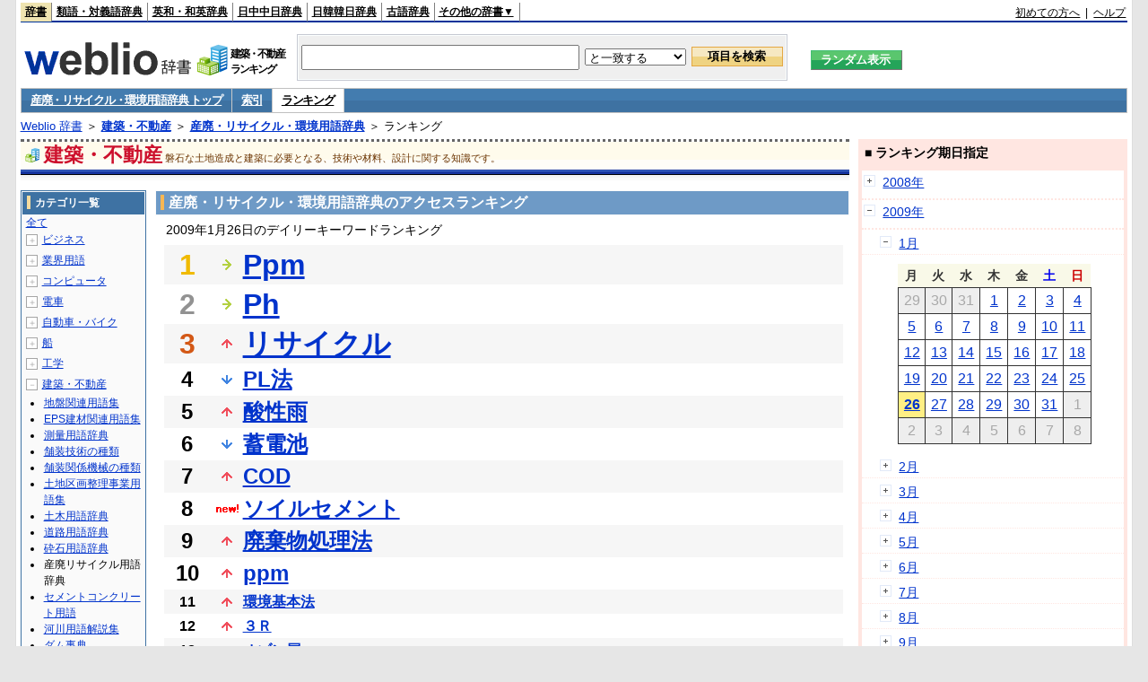

--- FILE ---
content_type: text/html;charset=UTF-8
request_url: https://www.weblio.jp/ranking/architecture/qqqsp/20090126
body_size: 73861
content:
<!DOCTYPE HTML PUBLIC "-//W3C//DTD HTML 4.01 Transitional//EN">
<html lang="ja">
<head>
    <meta http-equiv="Content-Type" content="text/html; charset=UTF-8">

<script type="text/javascript" src="https://cdn.weblio.jp/e7/script/include/lib/jquery.min-1.4.4.js?tst=2026011409"
        charset="UTF-8"></script>
<script type="text/javascript" src="//ajax.googleapis.com/ajax/libs/jqueryui/1.8.24/jquery-ui.min.js"
        charset="UTF-8"></script>
<!-- DataLayer -->
<script>
    
    dataLayer = [{
        
        'splitTest': 'B'
    }];
</script>
<!-- /DataLayer -->
<!-- Start Google Tag Manager -->
<script>
    (function(w,d,s,l,i) {
        w[l]=w[l]||[];
        w[l].push({'gtm.start':new Date().getTime(),event:'gtm.js'});
        var f=d.getElementsByTagName(s)[0],j=d.createElement(s),dl=l!='dataLayer'?'&l='+l:'';
        j.async=true;
        j.src='//www.googletagmanager.com/gtm.js?id='+i+dl;
        f.parentNode.insertBefore(j,f);
    })(window,document,'script','dataLayer','GTM-WCM52W');
</script>
<!-- End Google Tag Manager -->
<script type="text/javascript" src="https://cdn.weblio.jp/e7/script/include/speed/google_offer_wall_custom_choice.js?tst=2026011409"></script>

<script type='text/javascript'>
    var googletag = googletag || {};
    googletag.cmd = googletag.cmd || [];
</script>
<script async src="https://securepubads.g.doubleclick.net/tag/js/gpt.js"></script>

<script type="text/javascript">
    googletag.cmd.push(function () {
        
            googletag.defineSlot('/2211331/Weblio_PC_www_Header_728_90', [728, 90], 'div-gpt-ad-1467639451739-0').addService(googletag.pubads());
            googletag.defineSlot('/2211331/Weblio_PC_www_MiddleLeft_300_250', [336, 280], 'div-gpt-ad-1550128476888-0').addService(googletag.pubads());
            googletag.defineSlot('/2211331/Weblio_PC_www_MiddleRight_300_250', [336, 280], 'div-gpt-ad-1550128644785-0').addService(googletag.pubads());
            googletag.defineSlot('/2211331/Weblio_PC_www_RightTop1_300_250', [300, 250], 'div-gpt-ad-1687160182849-0').addService(googletag.pubads());
            googletag.defineSlot('/2211331/Weblio_PC_www_RightTop2_300_250', [300, 250], 'div-gpt-ad-1687160212558-0').addService(googletag.pubads());
            googletag.defineSlot('/2211331/Weblio_PC_www_BottomLeft_336_280', [336, 280], 'div-gpt-ad-1550128731585-0').addService(googletag.pubads());
            googletag.defineSlot('/2211331/Weblio_PC_www_BottomRight_336_280', [336, 280], 'div-gpt-ad-1550128814979-0').addService(googletag.pubads());
        
        googletag.pubads().enableSingleRequest();
        googletag.enableServices();
    });
</script>
<link rel="manifest" href="https://www.weblio.jp/manifest.json"/>
<link rel="icon" sizes="144x144" href="https://cdn.weblio.jp/e7/img/favicon/www.png"/>
<link rel="apple-touch-icon" href="https://cdn.weblio.jp/e7/img/favicon/www/safari/apple-touch-icon.png"/>
<meta name="msapplication-square70x70logo" content="https://cdn.weblio.jp/e7/img/favicon/www/ie/site-tile-70x70.png"/>
<meta name="msapplication-square150x150logo" content="https://cdn.weblio.jp/e7/img/favicon/www/ie/site-tile-150x150.png"/>
<meta name="msapplication-wide310x150logo" content="https://cdn.weblio.jp/e7/img/favicon/www/ie/site-tile-310x150.png"/>
<meta name="msapplication-square310x310logo" content="https://cdn.weblio.jp/e7/img/favicon/www/ie/site-tile-310x310.png"/>

<title>2009年01月26日のランキング - 建築・不動産/産廃・リサイクル・環境用語辞典</title>
<meta name="description" content="2009年01月26日の建築・不動産/産廃・リサイクル・環境用語辞典のキーワードランキング。Ppmが1位、Phが2位、リサイクルが3位">
<meta name="keywords" content="建築・不動産/産廃・リサイクル・環境用語辞典:Ppm,Ph,リサイクル,PL法,酸性雨">
<meta name="robots" content="noindex">
<link rel="stylesheet" type="text/css" href="https://cdn.weblio.jp/e7/css/www/category.css?tst=2026011409">

<script type="text/javascript" src="https://cdn.weblio.jp/e7/script/word_list.js?tst=2026011409"
        charset="UTF-8"></script>
</head>
<body>
<!-- Start Google Tag Manager (noscript) -->
<noscript>
  <iframe src="//www.googletagmanager.com/ns.html?id=GTM-WCM52W" height="0" width="0" style="display:none;visibility:hidden"></iframe>
</noscript>
<!-- End Google Tag Manager (noscript) -->
<div ID=layout>
    <div ID=base>
        <div ID=head>
<!-- ヘッダバー開始 -->
<div ID=headBar>
    <div ID=headBarL>
        <p class=headBarSel>
    <a href="https://www.weblio.jp/" title="辞典・百科事典の検索サービス - Weblio辞書">辞書</a>
</p>
<p>
    <a href="https://thesaurus.weblio.jp/" title="類語辞典・シソーラス・対義語 - Weblio辞書">類語・対義語辞典</a>
</p>
<p>
    <a href="https://ejje.weblio.jp/" title="英和辞典・和英辞典 - Weblio辞書">英和・和英辞典</a>
</p>
<p>
    <a href="https://cjjc.weblio.jp/" title="中国語辞書 - Weblio日中中日辞典">日中中日辞典</a>
</p>
<p>
    <a href="https://kjjk.weblio.jp/" title="韓国語辞書 - Weblio日韓韓日辞典">日韓韓日辞典</a>
</p>
<p>
    <a href="https://kobun.weblio.jp/" title="古文辞書 - Weblio古語辞典">古語辞典</a>
</p>
<ul 
        ID=NaviNoPulDwn
        onmouseout="showGlobalNaviOtherLinks();"
        onmouseover="showGlobalNaviOtherLinks();">
    <li ID=NaviNoPulDwnLi>その他の辞書▼
        <ul ID=NaviNoPulDwnLiUl>
            <li class=NaviNoPulDwnLiUlLi>
                <a href="https://fjjf.weblio.jp/" title="フランス語辞書 - Weblioフランス語辞典">フランス語辞典</a></li>
            </li>
            <li class=NaviNoPulDwnLiUlLi>
                <a href="https://njjn.weblio.jp/" title="インドネシア語辞書 - Weblioインドネシア語辞典">インドネシア語辞典</a>
            </li>
            <li class=NaviNoPulDwnLiUlLi>
                <a href="https://tjjt.weblio.jp/" title="タイ語辞書 - Weblioタイ語辞典">タイ語辞典</a>
            </li>
            <li class=NaviNoPulDwnLiUlLi>
                <a href="https://vjjv.weblio.jp/" title="ベトナム語辞書 - Weblioベトナム語辞典">ベトナム語辞典</a>
            </li>
            </ul>
    </li>
</ul>
</div>
    <div ID=headBarR>
        <a href="https://help.weblio.jp/www/jpdictionary/j_info" title="初めての方へ">初めての方へ</a>
        
        &nbsp;|&nbsp;
        <a href="https://help.weblio.jp/www" title="ヘルプ">ヘルプ</a>
        </div>
    <b class=clr></b>
</div>


<!-- ヘッダバー終了 -->

<!-- ヘッダ検索ボックス開始 -->
<form action="https://www.weblio.jp/content_find" method="get" name="f">
<table ID=headT>
<tr>
<td ID=headTL>

<table ID=headTLT>
<tr>
<td ID=headTLTL>
<h1><a href="https://www.weblio.jp/" title="辞典・百科事典の検索サービス - Weblio辞書"><img src="https://cdn.weblio.jp/e7/img/logoLM.png" alt="辞典・百科事典の検索サービス - Weblio辞書"></a>
</h1></td>
<td ID=headTLTVC>
<b class=catCatArchitecture>&nbsp;</b>
</td>
<td ID=headTLTR>
<span>建築・不動産<br>ランキング</span>
</td>
</tr>
</table>

</td>
<td ID=headTC>

<div ID=headBxMWrp>
<div ID=headBxMCnt>

<table ID=headBxT>
<tr>
<td ID=headBxTL><input maxlength="2048" type="text" name="query" class=formBoxI></td>
<td ID=headBxTC>
<select name="searchType" class=formSelect>
<option value="exact">と一致する</option>
<option value="prefix">で始まる</option>
<option value="contains">を含む</option>
<option value="suffix">で終わる</option>
<option value="text">を解説文に含む</option>
</select>
</td>
<td ID=headBxTR><input type="submit" value="項目を検索" class=formButton>
<span class=inKoWrp><span class=inKoH>&nbsp;</span><span class=inKoB>&nbsp;</span></span>
</td>
</tr>
</table>

</div>
</div>
<!-- 検索ボックス終了 -->

</td>
<td ID=headTR>
<input type="submit" name="random-select" value="ランダム表示" class=formBoxRd>
<span class=inRnWrp>
<span class=inRnCnt>
<span class=inRnH>&nbsp;</span>
<span class=inRnB>&nbsp;</span>
</span>
</span>

</td>
</tr>
</table>
</form>
<!-- ヘッダ検索ボックス終了 -->
</div>

<script type="text/javascript"><!--
$(document).ready(function(){

});

//--></script>
<!-- メニュー開始 -->
<div ID=menu>
<div class=menuOff><a href="https://www.weblio.jp/cat/architecture/qqqsp">産廃・リサイクル・環境用語辞典 トップ</a></div><div class=menuOff><a href="https://www.weblio.jp/category/architecture/qqqsp">索引</a></div><div class=menuOn><a href="https://www.weblio.jp/ranking/architecture/qqqsp" class=selectedMenu>ランキング</a></div><br class=clr>
</div>
<!-- /メニュー終了 -->
<div ID=menuH>&nbsp;</div>
<div ID=menuB>&nbsp;</div>
<div ID=tpc><a href="https://www.weblio.jp/" title="辞典・百科事典の検索サービス - Weblio辞書">Weblio 辞書</a> ＞ <b><a href="https://www.weblio.jp/cat/architecture" title="建築・不動産">建築・不動産</a></b> ＞ <b><a href="https://www.weblio.jp/cat/architecture/qqqsp" title="産廃・リサイクル・環境用語辞典">産廃・リサイクル・環境用語辞典</a></b> ＞ ランキング</div>
        <div ID=catBar>
            <b class=catCbArchitecture>&nbsp;</b>
            <p>建築・不動産</p><span>磐石な土地造成と建築に必要となる、技術や材料、設計に関する知識です。</span>
            </div>
        <p ID=catBarH>&nbsp;</p>
        <p ID=catBarB>&nbsp;</p>
        <p ID=catBarL>&nbsp;</p>
        <p ID=catBarP>&nbsp;</p>

        <div ID=wrp>
            <div ID=cnt>

                <!-- メイン開始 -->
                <div ID=main>

                    <div class=mainBoxH>
<h2><i>&nbsp;</i>産廃・リサイクル・環境用語辞典のアクセスランキング</h2>
</div>
<div class=mainBoxB>
<p class=mainRankTtl>
&nbsp;2009年1月26日のデイリーキーワードランキング
</p>
<table class=mainRankCC>
<tr class=RankCLBL>
<td class=RankBs><span style="color:#f0ba00;">1</span></td>
<td>
<p class=mainRankS></p>
<a href="https://www.weblio.jp/content/Ppm?dictCode=QQQSP&amp;erl=true" title="Ppm" rel="nofollow">Ppm</a></td>
</tr>
<tr class=RankCLWL>
<td class=RankBs><span style="color:#929292;">2</span></td>
<td>
<p class=mainRankS></p>
<a href="https://www.weblio.jp/content/Ph?dictCode=QQQSP&amp;erl=true" title="Ph" rel="nofollow">Ph</a></td>
</tr>
<tr class=RankCLBL>
<td class=RankBs><span style="color:#d35816;">3</span></td>
<td>
<p class=mainRankU></p>
<a href="https://www.weblio.jp/content/%E3%83%AA%E3%82%B5%E3%82%A4%E3%82%AF%E3%83%AB?dictCode=QQQSP&amp;erl=true" title="リサイクル" rel="nofollow">リサイクル</a></td>
</tr>
<tr class=RankCLWM>
<td class=RankBs>4</td>
<td>
<p class=mainRankD></p>
<a href="https://www.weblio.jp/content/PL%E6%B3%95?dictCode=QQQSP&amp;erl=true" title="PL法" rel="nofollow">PL法</a></td>
</tr>
<tr class=RankCLBM>
<td class=RankBs>5</td>
<td>
<p class=mainRankU></p>
<a href="https://www.weblio.jp/content/%E9%85%B8%E6%80%A7%E9%9B%A8?dictCode=QQQSP&amp;erl=true" title="酸性雨" rel="nofollow">酸性雨</a></td>
</tr>
<tr class=RankCLWM>
<td class=RankBs>6</td>
<td>
<p class=mainRankD></p>
<a href="https://www.weblio.jp/content/%E8%93%84%E9%9B%BB%E6%B1%A0?dictCode=QQQSP&amp;erl=true" title="蓄電池" rel="nofollow">蓄電池</a></td>
</tr>
<tr class=RankCLBM>
<td class=RankBs>7</td>
<td>
<p class=mainRankU></p>
<a href="https://www.weblio.jp/content/COD?dictCode=QQQSP&amp;erl=true" title="COD" rel="nofollow">COD</a></td>
</tr>
<tr class=RankCLWM>
<td class=RankBs>8</td>
<td>
<p class=mainRankN></p>
<a href="https://www.weblio.jp/content/%E3%82%BD%E3%82%A4%E3%83%AB%E3%82%BB%E3%83%A1%E3%83%B3%E3%83%88?dictCode=QQQSP&amp;erl=true" title="ソイルセメント" rel="nofollow">ソイルセメント</a></td>
</tr>
<tr class=RankCLBM>
<td class=RankBs>9</td>
<td>
<p class=mainRankU></p>
<a href="https://www.weblio.jp/content/%E5%BB%83%E6%A3%84%E7%89%A9%E5%87%A6%E7%90%86%E6%B3%95?dictCode=QQQSP&amp;erl=true" title="廃棄物処理法" rel="nofollow">廃棄物処理法</a></td>
</tr>
<tr class=RankCLWM>
<td class=RankBs>10</td>
<td>
<p class=mainRankU></p>
<a href="https://www.weblio.jp/content/ppm?dictCode=QQQSP&amp;erl=true" title="ppm" rel="nofollow">ppm</a></td>
</tr>
<tr class=RankCLB>
<td class=RankBs>11</td>
<td>
<p class=mainRankU></p>
<a href="https://www.weblio.jp/content/%E7%92%B0%E5%A2%83%E5%9F%BA%E6%9C%AC%E6%B3%95?dictCode=QQQSP&amp;erl=true" title="環境基本法" rel="nofollow">環境基本法</a></td>
</tr>
<tr class=RankCLW>
<td class=RankBs>12</td>
<td>
<p class=mainRankU></p>
<a href="https://www.weblio.jp/content/%EF%BC%93%EF%BC%B2?dictCode=QQQSP&amp;erl=true" title="３Ｒ" rel="nofollow">３Ｒ</a></td>
</tr>
<tr class=RankCLB>
<td class=RankBs>13</td>
<td>
<p class=mainRankD></p>
<a href="https://www.weblio.jp/content/%E3%82%AA%E3%82%BE%E3%83%B3%E5%B1%A4?dictCode=QQQSP&amp;erl=true" title="オゾン層" rel="nofollow">オゾン層</a></td>
</tr>
<tr class=RankCLW>
<td class=RankBs>14</td>
<td>
<p class=mainRankD></p>
<a href="https://www.weblio.jp/content/%E3%83%A2%E3%83%8B%E3%82%BF%E3%83%AA%E3%83%B3%E3%82%B0?dictCode=QQQSP&amp;erl=true" title="モニタリング" rel="nofollow">モニタリング</a></td>
</tr>
<tr class=RankCLB>
<td class=RankBs>15</td>
<td>
<p class=mainRankU></p>
<a href="https://www.weblio.jp/content/RC?dictCode=QQQSP&amp;erl=true" title="RC" rel="nofollow">RC</a></td>
</tr>
<tr class=RankCLW>
<td class=RankBs>16</td>
<td>
<p class=mainRankU></p>
<a href="https://www.weblio.jp/content/%E3%83%9A%E3%83%BC%E3%83%8F%E3%83%BC?dictCode=QQQSP&amp;erl=true" title="ペーハー" rel="nofollow">ペーハー</a></td>
</tr>
<tr class=RankCLB>
<td class=RankBs>17</td>
<td>
<p class=mainRankN></p>
<a href="https://www.weblio.jp/content/%E6%B1%9A%E6%B3%A5?dictCode=QQQSP&amp;erl=true" title="汚泥" rel="nofollow">汚泥</a></td>
</tr>
<tr class=RankCLW>
<td class=RankBs>18</td>
<td>
<p class=mainRankU></p>
<a href="https://www.weblio.jp/content/%E6%BA%B6%E8%9E%8D?dictCode=QQQSP&amp;erl=true" title="溶融" rel="nofollow">溶融</a></td>
</tr>
<tr class=RankCLB>
<td class=RankBs>19</td>
<td>
<p class=mainRankU></p>
<a href="https://www.weblio.jp/content/%E7%92%B0%E5%A2%83%E5%9F%BA%E6%BA%96?dictCode=QQQSP&amp;erl=true" title="環境基準" rel="nofollow">環境基準</a></td>
</tr>
<tr class=RankCLW>
<td class=RankBs>20</td>
<td>
<p class=mainRankU></p>
<a href="https://www.weblio.jp/content/%E7%A0%82%E6%BC%A0%E5%8C%96?dictCode=QQQSP&amp;erl=true" title="砂漠化" rel="nofollow">砂漠化</a></td>
</tr>
<tr class=RankCLB>
<td class=RankBs>21</td>
<td>
<p class=mainRankU></p>
<a href="https://www.weblio.jp/content/%E7%84%BC%E7%95%91?dictCode=QQQSP&amp;erl=true" title="焼畑" rel="nofollow">焼畑</a></td>
</tr>
<tr class=RankCLW>
<td class=RankBs>22</td>
<td>
<p class=mainRankU></p>
<a href="https://www.weblio.jp/content/p%EF%BC%A8?dictCode=QQQSP&amp;erl=true" title="pＨ" rel="nofollow">pＨ</a></td>
</tr>
<tr class=RankCLB>
<td class=RankBs>23</td>
<td>
<p class=mainRankD></p>
<a href="https://www.weblio.jp/content/%E5%9E%8B%E6%9E%A0?dictCode=QQQSP&amp;erl=true" title="型枠" rel="nofollow">型枠</a></td>
</tr>
<tr class=RankCLW>
<td class=RankBs>24</td>
<td>
<p class=mainRankD></p>
<a href="https://www.weblio.jp/content/%E3%82%B5%E3%82%A4%E3%83%AD?dictCode=QQQSP&amp;erl=true" title="サイロ" rel="nofollow">サイロ</a></td>
</tr>
<tr class=RankCLB>
<td class=RankBs>25</td>
<td>
<p class=mainRankU></p>
<a href="https://www.weblio.jp/content/%E4%B8%80%E8%BB%B8%E5%9C%A7%E7%B8%AE%E5%BC%B7%E5%BA%A6?dictCode=QQQSP&amp;erl=true" title="一軸圧縮強度" rel="nofollow">一軸圧縮強度</a></td>
</tr>
<tr class=RankCLW>
<td class=RankBs>26</td>
<td>
<p class=mainRankU></p>
<a href="https://www.weblio.jp/content/%E7%9F%B3%E7%B6%BF?dictCode=QQQSP&amp;erl=true" title="石綿" rel="nofollow">石綿</a></td>
</tr>
<tr class=RankCLB>
<td class=RankBs>27</td>
<td>
<p class=mainRankU></p>
<a href="https://www.weblio.jp/content/%E3%83%87%E3%82%A3%E3%82%B9%E3%83%9D%E3%83%BC%E3%82%B6%E3%83%BC?dictCode=QQQSP&amp;erl=true" title="ディスポーザー" rel="nofollow">ディスポーザー</a></td>
</tr>
<tr class=RankCLW>
<td class=RankBs>28</td>
<td>
<p class=mainRankU></p>
<a href="https://www.weblio.jp/content/%E3%82%A2%E3%82%B9%E3%83%95%E3%82%A1%E3%83%AB%E3%83%88%E6%B7%B7%E5%90%88%E7%89%A9?dictCode=QQQSP&amp;erl=true" title="アスファルト混合物" rel="nofollow">アスファルト混合物</a></td>
</tr>
<tr class=RankCLB>
<td class=RankBs>29</td>
<td>
<p class=mainRankU></p>
<a href="https://www.weblio.jp/content/%E6%8E%92%E5%87%BA%E5%9F%BA%E6%BA%96?dictCode=QQQSP&amp;erl=true" title="排出基準" rel="nofollow">排出基準</a></td>
</tr>
<tr class=RankCLW>
<td class=RankBs>30</td>
<td>
<p class=mainRankD></p>
<a href="https://www.weblio.jp/content/%E6%B6%B2%E7%8A%B6%E5%8C%96%E7%8F%BE%E8%B1%A1?dictCode=QQQSP&amp;erl=true" title="液状化現象" rel="nofollow">液状化現象</a></td>
</tr>
<tr class=RankCLB>
<td class=RankBs>31</td>
<td>
<p class=mainRankD></p>
<a href="https://www.weblio.jp/content/%E3%83%95%E3%83%AD%E3%83%B3%E9%A1%9E?dictCode=QQQSP&amp;erl=true" title="フロン類" rel="nofollow">フロン類</a></td>
</tr>
<tr class=RankCLW>
<td class=RankBs>32</td>
<td>
<p class=mainRankU></p>
<a href="https://www.weblio.jp/content/%E3%82%AD%E3%83%AC%E3%83%BC%E3%83%88%E6%A8%B9%E8%84%82?dictCode=QQQSP&amp;erl=true" title="キレート樹脂" rel="nofollow">キレート樹脂</a></td>
</tr>
<tr class=RankCLB>
<td class=RankBs>33</td>
<td>
<p class=mainRankU></p>
<a href="https://www.weblio.jp/content/3R?dictCode=QQQSP&amp;erl=true" title="3R" rel="nofollow">3R</a></td>
</tr>
<tr class=RankCLW>
<td class=RankBs>34</td>
<td>
<p class=mainRankN></p>
<a href="https://www.weblio.jp/content/%E3%82%82%E3%81%A3%E3%81%B1%E3%82%89%E7%89%A9?dictCode=QQQSP&amp;erl=true" title="もっぱら物" rel="nofollow">もっぱら物</a></td>
</tr>
<tr class=RankCLB>
<td class=RankBs>35</td>
<td>
<p class=mainRankN></p>
<a href="https://www.weblio.jp/content/%E3%82%A2%E3%82%B9%E3%83%95%E3%82%A1%E3%83%AB%E3%83%88%E3%83%97%E3%83%A9%E3%83%B3%E3%83%88?dictCode=QQQSP&amp;erl=true" title="アスファルトプラント" rel="nofollow">アスファルトプラント</a></td>
</tr>
<tr class=RankCLW>
<td class=RankBs>36</td>
<td>
<p class=mainRankN></p>
<a href="https://www.weblio.jp/content/%E6%96%BD%E8%A8%AD%E5%9C%92%E8%8A%B8?dictCode=QQQSP&amp;erl=true" title="施設園芸" rel="nofollow">施設園芸</a></td>
</tr>
<tr class=RankCLB>
<td class=RankBs>37</td>
<td>
<p class=mainRankD></p>
<a href="https://www.weblio.jp/content/%E9%AA%A8%E6%9D%90?dictCode=QQQSP&amp;erl=true" title="骨材" rel="nofollow">骨材</a></td>
</tr>
<tr class=RankCLW>
<td class=RankBs>38</td>
<td>
<p class=mainRankD></p>
<a href="https://www.weblio.jp/content/%E3%82%B3%E3%83%B3%E3%83%9D%E3%82%B9%E3%83%88?dictCode=QQQSP&amp;erl=true" title="コンポスト" rel="nofollow">コンポスト</a></td>
</tr>
<tr class=RankCLB>
<td class=RankBs>39</td>
<td>
<p class=mainRankD></p>
<a href="https://www.weblio.jp/content/%E9%A3%BC%E6%96%99?dictCode=QQQSP&amp;erl=true" title="飼料" rel="nofollow">飼料</a></td>
</tr>
<tr class=RankCLW>
<td class=RankBs>40</td>
<td>
<p class=mainRankN></p>
<a href="https://www.weblio.jp/content/%E3%83%AA%E3%83%A6%E3%83%BC%E3%82%B9?dictCode=QQQSP&amp;erl=true" title="リユース" rel="nofollow">リユース</a></td>
</tr>
<tr class=RankCLB>
<td class=RankBs>41</td>
<td>
<p class=mainRankN></p>
<a href="https://www.weblio.jp/content/%E7%94%A3%E6%A5%AD%E5%BB%83%E6%A3%84%E7%89%A9?dictCode=QQQSP&amp;erl=true" title="産業廃棄物" rel="nofollow">産業廃棄物</a></td>
</tr>
<tr class=RankCLW>
<td class=RankBs>42</td>
<td>
<p class=mainRankD></p>
<a href="https://www.weblio.jp/content/%E5%B7%9D%E7%A0%82?dictCode=QQQSP&amp;erl=true" title="川砂" rel="nofollow">川砂</a></td>
</tr>
<tr class=RankCLB>
<td class=RankBs>43</td>
<td>
<p class=mainRankD></p>
<a href="https://www.weblio.jp/content/%E3%82%A2%E3%82%B9%E3%83%99%E3%82%B9%E3%83%88?dictCode=QQQSP&amp;erl=true" title="アスベスト" rel="nofollow">アスベスト</a></td>
</tr>
<tr class=RankCLW>
<td class=RankBs>44</td>
<td>
<p class=mainRankD></p>
<a href="https://www.weblio.jp/content/pH?dictCode=QQQSP&amp;erl=true" title="pH" rel="nofollow">pH</a></td>
</tr>
<tr class=RankCLB>
<td class=RankBs>45</td>
<td>
<p class=mainRankU></p>
<a href="https://www.weblio.jp/content/%E3%83%AA%E3%82%B5%E3%82%A4%E3%82%AF%E3%83%AB%E6%B3%95?dictCode=QQQSP&amp;erl=true" title="リサイクル法" rel="nofollow">リサイクル法</a></td>
</tr>
<tr class=RankCLW>
<td class=RankBs>46</td>
<td>
<p class=mainRankN></p>
<a href="https://www.weblio.jp/content/%E6%94%BE%E6%B5%81%E6%B0%B4?dictCode=QQQSP&amp;erl=true" title="放流水" rel="nofollow">放流水</a></td>
</tr>
<tr class=RankCLB>
<td class=RankBs>47</td>
<td>
<p class=mainRankD></p>
<a href="https://www.weblio.jp/content/%E6%9C%80%E7%B5%82%E5%87%A6%E5%88%86%E5%A0%B4?dictCode=QQQSP&amp;erl=true" title="最終処分場" rel="nofollow">最終処分場</a></td>
</tr>
<tr class=RankCLW>
<td class=RankBs>48</td>
<td>
<p class=mainRankD></p>
<a href="https://www.weblio.jp/content/%E7%89%B9%E5%AE%9A%E6%9C%89%E5%AE%B3%E7%94%A3%E6%A5%AD%E5%BB%83%E6%A3%84%E7%89%A9?dictCode=QQQSP&amp;erl=true" title="特定有害産業廃棄物" rel="nofollow">特定有害産業廃棄物</a></td>
</tr>
<tr class=RankCLB>
<td class=RankBs>49</td>
<td>
<p class=mainRankN></p>
<a href="https://www.weblio.jp/content/%E4%B8%8D%E7%AD%89%E6%B2%88%E4%B8%8B?dictCode=QQQSP&amp;erl=true" title="不等沈下" rel="nofollow">不等沈下</a></td>
</tr>
<tr class=RankCLW>
<td class=RankBs>50</td>
<td>
<p class=mainRankN></p>
<a href="https://www.weblio.jp/content/%E4%B8%80%E8%88%AC%E5%BB%83%E6%A3%84%E7%89%A9?dictCode=QQQSP&amp;erl=true" title="一般廃棄物" rel="nofollow">一般廃棄物</a></td>
</tr>
</table>
<br><div class=mainBoxBCtr><p class=mainRankTtl>
<a href="https://www.weblio.jp/ranking/architecture/qqqsp/20090125">前の日を検索</a>
 | 2009/01/26
 | <a href="https://www.weblio.jp/ranking/architecture/qqqsp/20090127">次の日を検索</a>
</p></div>
<br>
<div style="text-align:right;">
2026年1月15日 13時03分更新(随時更新中)
</div>
</div>
</div>
            </div>
            <!-- メイン終了 -->

            <!-- ツリー開始 -->
            <div ID=tree>
                <div class=trBx>
<div class=trBxH>
<i>&nbsp;</i><h2>カテゴリ一覧</h2>
</div>
<div class=trBxM>
<a href="https://www.weblio.jp/ranking/20090126" title="全て" class=trBxMAll>全て</a>
<div class=trBxMCbx>
<p class=trBxMLi><span class=pl onclick="return catRNewNav(this, 0);" id=catIcon0>＋</span>
<a href="https://www.weblio.jp/ranking/business/20090126" title="ビジネス">ビジネス</a>
</p>
<div id=treeBoxCat0 style="position:absolute; top:-140px; left:-140px; visibility:hidden; width:133px;">
<b><a href="https://www.weblio.jp/ranking/business/sngjy/20090126" title="新語時事用語辞典">新語時事用語辞典</a></b><b><a href="https://www.weblio.jp/ranking/business/jjabc/20090126" title="時事用語のABC">時事用語のABC</a></b><b><a href="https://www.weblio.jp/ranking/business/maygs/20090126" title="M＆A用語集">M＆A用語集</a></b><b><a href="https://www.weblio.jp/ranking/business/mgmys/20090126" title="マネジメント用語集">マネジメント用語集</a></b><b><a href="https://www.weblio.jp/ranking/business/mktyg/20090126" title="マーケティング用語">マーケティング用語</a></b><b><a href="https://www.weblio.jp/ranking/business/dbmyg/20090126" title="DBM用語辞典">DBM用語辞典</a></b><b><a href="https://www.weblio.jp/ranking/business/rytyg/20090126" title="流通用語辞典">流通用語辞典</a></b><b><a href="https://www.weblio.jp/ranking/business/kaike/20090126" title="会計用語辞典">会計用語辞典</a></b><b><a href="https://www.weblio.jp/ranking/business/kkkys/20090126" title="会計監査関連用語集">会計監査関連用語集</a></b><b><a href="https://www.weblio.jp/ranking/business/gkkws/20090126" title="外国為替用語集">外国為替用語集</a></b><b><a href="https://www.weblio.jp/ranking/business/dowsh/20090126" title="証券用語集">証券用語集</a></b><b><a href="https://www.weblio.jp/ranking/business/dowcp/20090126" title="米国企業情報">米国企業情報</a></b><b><a href="https://www.weblio.jp/ranking/business/cntkj/20090126" title="ZDNet Japan 企業情報">ZDNet Japan 企業情報</a></b><b><a href="https://www.weblio.jp/ranking/business/npohd/20090126" title="全国NPO法人情報検索">全国NPO法人情報検索</a></b><b><a href="https://www.weblio.jp/ranking/business/koeki/20090126" title="公益法人データベース">公益法人データベース</a></b><b><a href="https://www.weblio.jp/ranking/business/khkyg/20090126" title="公益法人用語集">公益法人用語集</a></b><b><a href="https://www.weblio.jp/ranking/business/kkrkg/20090126" title="国際関係用語">国際関係用語</a></b><b><a href="https://www.weblio.jp/ranking/business/gsfkg/20090126" title="軍縮不拡散外交用語集">軍縮不拡散外交用語集</a></b><b><a href="https://www.weblio.jp/ranking/business/zkkys/20090126" title="税関関係用語集">税関関係用語集</a></b><b><a href="https://www.weblio.jp/ranking/business/tshsh/20090126" title="投資信託用語集">投資信託用語集</a></b><b><a href="https://www.weblio.jp/ranking/business/shskm/20090126" title="商品先物取引用語集">商品先物取引用語集</a></b><b><a href="https://www.weblio.jp/ranking/business/tkkyy/20090126" title="特許用語集">特許用語集</a></b><b><a href="https://www.weblio.jp/ranking/business/hrkyj/20090126" title="法律関連用語集">法律関連用語集</a></b><b><a href="https://www.weblio.jp/ranking/business/ctkzs/20090126" title="知的財産用語辞典">知的財産用語辞典</a></b><b><a href="https://www.weblio.jp/ranking/business/cbely/20090126" title="サイバー法用語集">サイバー法用語集</a></b><b><a href="https://www.weblio.jp/ranking/business/cskry/20090126" title="著作権関連用語">著作権関連用語</a></b><b><a href="https://www.weblio.jp/ranking/business/jkkyg/20090126" title="人権啓発用語辞典">人権啓発用語辞典</a></b><b><a href="https://www.weblio.jp/ranking/business/nhsgb/20090126" title="日本標準産業分類">日本標準産業分類</a></b><b><a href="https://www.weblio.jp/ranking/business/nhskb/20090126" title="日本標準職業分類">日本標準職業分類</a></b><b><a href="https://www.weblio.jp/ranking/business/fjshi/20090126" title="資格大辞典">資格大辞典</a></b><b><a href="https://www.weblio.jp/ranking/business/shkgz/20090126" title="職業図鑑">職業図鑑</a></b><b><a href="https://www.weblio.jp/ranking/business/jnjrm/20090126" title="人事労務用語辞典">人事労務用語辞典</a></b><b><a href="https://www.weblio.jp/ranking/business/jnzmy/20090126" title="人材マネジメント用語">人材マネジメント用語</a></b><b><a href="https://www.weblio.jp/ranking/business/rdtyk/20090126" title="労働統計用語解説">労働統計用語解説</a></b><b><a href="https://www.weblio.jp/ranking/business/tnshk/20090126" title="転職用語辞典">転職用語辞典</a></b><b><a href="https://www.weblio.jp/ranking/business/jdhky/20090126" title="自動車保険用語集">自動車保険用語集</a></b><b><a href="https://www.weblio.jp/ranking/business/sehok/20090126" title="生命保険用語集">生命保険用語集</a></b><b><a href="https://www.weblio.jp/ranking/business/krdnk/20090126" title="年金用語集">年金用語集</a></b><b><a href="https://www.weblio.jp/ranking/business/kkkzk/20090126" title="国民経済計算用語集">国民経済計算用語集</a></b><b><a href="https://ejje.weblio.jp/ranking/business/gkkry/20090126" title="外交関連用語集">外交関連用語集</a></b><b><a href="https://ejje.weblio.jp/ranking/business/ekzyj/20090126" title="英和経済用語辞典">英和経済用語辞典</a></b><b><a href="https://ejje.weblio.jp/ranking/business/kznhg/20090126" title="経済のにほんご">経済のにほんご</a></b><b><a href="https://ejje.weblio.jp/ranking/business/ifezs/20090126" title="英文財務諸表用語集">英文財務諸表用語集</a></b><b><a href="https://ejje.weblio.jp/ranking/business/jjrmw/20090126" title="人事労務和英辞典">人事労務和英辞典</a></b><b><a href="https://ejje.weblio.jp/ranking/business/esmhy/20090126" title="英和生命保険用語辞典">英和生命保険用語辞典</a></b><b><a href="https://ejje.weblio.jp/ranking/business/esskb/20090126" title="英和商品・サービス国際分類名">英和商品・サービス国際分類名</a></b><b><a href="https://ejje.weblio.jp/ranking/business/wnhsb/20090126" title="和英日本標準商品分類">和英日本標準商品分類</a></b>
</div>
<p class=trBxMLi><span class=pl onclick="return catRNewNav(this, 1);" id=catIcon1>＋</span>
<a href="https://www.weblio.jp/ranking/occupation/20090126" title="業界用語">業界用語</a>
</p>
<div id=treeBoxCat1 style="position:absolute; top:-140px; left:-140px; visibility:hidden; width:133px;">
<b><a href="https://www.weblio.jp/ranking/occupation/sgkkk/20090126" title="産業・環境キーワード">産業・環境キーワード</a></b><b><a href="https://www.weblio.jp/ranking/occupation/isoyg/20090126" title="ISO用語辞典">ISO用語辞典</a></b><b><a href="https://www.weblio.jp/ranking/occupation/faygj/20090126" title="FA用語辞典">FA用語辞典</a></b><b><a href="https://www.weblio.jp/ranking/occupation/lscys/20090126" title="ロジスティクス用語集">ロジスティクス用語集</a></b><b><a href="https://www.weblio.jp/ranking/occupation/inskk/20090126" title="印刷関係用語集">印刷関係用語集</a></b><b><a href="https://www.weblio.jp/ranking/occupation/frhny/20090126" title="古本用語集">古本用語集</a></b><b><a href="https://www.weblio.jp/ranking/occupation/kkygj/20090126" title="広告用語辞典">広告用語辞典</a></b><b><a href="https://www.weblio.jp/ranking/occupation/shich/20090126" title="視聴率関連用語">視聴率関連用語</a></b><b><a href="https://www.weblio.jp/ranking/occupation/clcys/20090126" title="コールセンター用語集">コールセンター用語集</a></b><b><a href="https://www.weblio.jp/ranking/occupation/vdoyg/20090126" title="ビデオ用語集">ビデオ用語集</a></b><b><a href="https://www.weblio.jp/ranking/occupation/taxis/20090126" title="タクシー業界用語辞典">タクシー業界用語辞典</a></b><b><a href="https://www.weblio.jp/ranking/occupation/rakno/20090126" title="酪農用語解説">酪農用語解説</a></b><b><a href="https://www.weblio.jp/ranking/occupation/ngkry/20090126" title="農業関連用語">農業関連用語</a></b><b><a href="https://www.weblio.jp/ranking/occupation/rgkry/20090126" title="林業関連用語">林業関連用語</a></b><b><a href="https://www.weblio.jp/ranking/occupation/ssndh/20090126" title="水産大百科">水産大百科</a></b><b><a href="https://www.weblio.jp/ranking/occupation/nrnss/20090126" title="農林水産関係用語集">農林水産関係用語集</a></b><b><a href="https://www.weblio.jp/ranking/occupation/nkgns/20090126" title="農機具の種類">農機具の種類</a></b><b><a href="https://www.weblio.jp/ranking/occupation/knkyy/20090126" title="環境用語集">環境用語集</a></b><b><a href="https://www.weblio.jp/ranking/occupation/kkayg/20090126" title="環境アセスメント用語">環境アセスメント用語</a></b><b><a href="https://www.weblio.jp/ranking/occupation/mzshr/20090126" title="水処理関連用語集">水処理関連用語集</a></b><b><a href="https://www.weblio.jp/ranking/occupation/jmayh/20090126" title="気象庁 予報用語">気象庁 予報用語</a></b><b><a href="https://www.weblio.jp/ranking/occupation/kykhk/20090126" title="海洋基本計画用語集">海洋基本計画用語集</a></b><b><a href="https://ejje.weblio.jp/ranking/occupation/kstye/20090126" title="警察用語英訳一覧">警察用語英訳一覧</a></b><b><a href="https://ejje.weblio.jp/ranking/occupation/wbrkg/20090126" title="和英防衛略語集">和英防衛略語集</a></b><b><a href="https://ejje.weblio.jp/ranking/occupation/wmcny/20090126" title="和英マシニング用語集">和英マシニング用語集</a></b><b><a href="https://ejje.weblio.jp/ranking/occupation/eitsk/20090126" title="英和ITS関連用語集">英和ITS関連用語集</a></b><b><a href="https://ejje.weblio.jp/ranking/occupation/skswj/20090126" title="作業環境測定和英辞典">作業環境測定和英辞典</a></b><b><a href="https://ejje.weblio.jp/ranking/occupation/rmsjy/20090126" title="ラムサール条約用語和英対訳集">ラムサール条約用語和英対訳集</a></b>
</div>
<p class=trBxMLi><span class=pl onclick="return catRNewNav(this, 2);" id=catIcon2>＋</span>
<a href="https://www.weblio.jp/ranking/computer/20090126" title="コンピュータ">コンピュータ</a>
</p>
<div id=treeBoxCat2 style="position:absolute; top:-140px; left:-140px; visibility:hidden; width:133px;">
<b><a href="https://www.weblio.jp/ranking/computer/ktdcm/20090126" title="携帯電話(docomo)">携帯電話(docomo)</a></b><b><a href="https://www.weblio.jp/ranking/computer/ktsbm/20090126" title="携帯電話(SoftBank)">携帯電話(SoftBank)</a></b><b><a href="https://www.weblio.jp/ranking/computer/ktiau/20090126" title="携帯電話(au)">携帯電話(au)</a></b><b><a href="https://www.weblio.jp/ranking/computer/ktiem/20090126" title="携帯電話(イー・モバイル)">携帯電話(イー・モバイル)</a></b><b><a href="https://www.weblio.jp/ranking/computer/ktwlc/20090126" title="携帯電話(WILLCOM)">携帯電話(WILLCOM)</a></b><b><a href="https://www.weblio.jp/ranking/computer/csodc/20090126" title="デジタルカメラ(CASIO)">デジタルカメラ(CASIO)</a></b><b><a href="https://www.weblio.jp/ranking/computer/necch/20090126" title="NECパソコン博物館">NECパソコン博物館</a></b><b><a href="https://www.weblio.jp/ranking/computer/fjtrs/20090126" title="富士通歴代製品">富士通歴代製品</a></b><b><a href="https://www.weblio.jp/ranking/computer/barco/20090126" title="バーコード用語事典">バーコード用語事典</a></b><b><a href="https://www.weblio.jp/ranking/computer/prolg/20090126" title="Prolog用語辞典">Prolog用語辞典</a></b><b><a href="https://www.weblio.jp/ranking/computer/dnpsr/20090126" title="電波の種類">電波の種類</a></b><b><a href="https://www.weblio.jp/ranking/computer/dprss/20090126" title="電波利用システムの種類">電波利用システムの種類</a></b><b><a href="https://www.weblio.jp/ranking/computer/hkdnd/20090126" title="光・電子デバイス用語集">光・電子デバイス用語集</a></b><b><a href="https://www.weblio.jp/ranking/computer/ntwky/20090126" title="ネットワーク用語集">ネットワーク用語集</a></b><b><a href="https://www.weblio.jp/ranking/computer/pgnsr/20090126" title="プラグ・端子の種類">プラグ・端子の種類</a></b><b><a href="https://www.weblio.jp/ranking/computer/srund/20090126" title="サラウンド用語辞典">サラウンド用語辞典</a></b><b><a href="https://www.weblio.jp/ranking/computer/direy/20090126" title="デジタルレコーディング用語集">デジタルレコーディング用語集</a></b><b><a href="https://www.weblio.jp/ranking/computer/avkky/20090126" title="AV機器関連用語辞典">AV機器関連用語辞典</a></b><b><a href="https://www.weblio.jp/ranking/computer/gzgjt/20090126" title="画像技術用語集">画像技術用語集</a></b><b><a href="https://www.weblio.jp/ranking/computer/jhscy/20090126" title="情報セキュリティ用語集">情報セキュリティ用語集</a></b><b><a href="https://www.weblio.jp/ranking/computer/opsyg/20090126" title="OSS用語集">OSS用語集</a></b><b><a href="https://www.weblio.jp/ranking/computer/msdnf/20090126" title=".NET Framework用語集">.NET Framework用語集</a></b><b><a href="https://www.weblio.jp/ranking/computer/phpyg/20090126" title="PHP用語集">PHP用語集</a></b><b><a href="https://www.weblio.jp/ranking/computer/binit/20090126" title="IT用語辞典バイナリ">IT用語辞典バイナリ</a></b><b><a href="https://www.weblio.jp/ranking/computer/binex/20090126" title="拡張子辞典">拡張子辞典</a></b><b><a href="https://www.weblio.jp/ranking/computer/efref/20090126" title="Excel関数リファレンス">Excel関数リファレンス</a></b><b><a href="https://www.weblio.jp/ranking/computer/htmlr/20090126" title="HTML4.01 リファレンス">HTML4.01 リファレンス</a></b><b><a href="https://www.weblio.jp/ranking/computer/phpkr/20090126" title="PHP関数リファレンス">PHP関数リファレンス</a></b><b><a href="https://www.weblio.jp/ranking/computer/msdnc/20090126" title=".NET Framework クラス ライブラリ リファレンス">.NET Framework クラス ライブラリ リファレンス</a></b><b><a href="https://ejje.weblio.jp/ranking/computer/dnkds/20090126" title="電気・電子用語集">電気・電子用語集</a></b><b><a href="https://ejje.weblio.jp/ranking/computer/mcrsy/20090126" title="マイクロソフト用語集">マイクロソフト用語集</a></b><b><a href="https://ejje.weblio.jp/ranking/computer/cmpyg/20090126" title="コンピューター用語辞典">コンピューター用語辞典</a></b>
</div>
<p class=trBxMLi><span class=pl onclick="return catRNewNav(this, 3);" id=catIcon3>＋</span>
<a href="https://www.weblio.jp/ranking/train/20090126" title="電車">電車</a>
</p>
<div id=treeBoxCat3 style="position:absolute; top:-140px; left:-140px; visibility:hidden; width:133px;">
<b><a href="https://www.weblio.jp/ranking/train/sibtd/20090126" title="西武鉄道">西武鉄道</a></b><b><a href="https://www.weblio.jp/ranking/train/kkszn/20090126" title="京浜急行">京浜急行</a></b><b><a href="https://www.weblio.jp/ranking/train/keiod/20090126" title="京王電鉄">京王電鉄</a></b><b><a href="https://www.weblio.jp/ranking/train/odkdt/20090126" title="小田急">小田急</a></b><b><a href="https://www.weblio.jp/ranking/train/sgmtd/20090126" title="相模鉄道">相模鉄道</a></b><b><a href="https://www.weblio.jp/ranking/train/hnsds/20090126" title="阪神電車">阪神電車</a></b><b><a href="https://www.weblio.jp/ranking/train/nnkdt/20090126" title="南海電鉄">南海電鉄</a></b><b><a href="https://www.weblio.jp/ranking/train/nnttd/20090126" title="西日本鉄道">西日本鉄道</a></b><b><a href="https://www.weblio.jp/ranking/train/twdkd/20090126" title="とうてつ">とうてつ</a></b><b><a href="https://www.weblio.jp/ranking/train/kttsd/20090126" title="関東鉄道">関東鉄道</a></b><b><a href="https://www.weblio.jp/ranking/train/azttu/20090126" title="会津鉄道">会津鉄道</a></b><b><a href="https://www.weblio.jp/ranking/train/aknjk/20090126" title="秋田内陸縦貫鉄道">秋田内陸縦貫鉄道</a></b><b><a href="https://www.weblio.jp/ranking/train/mokat/20090126" title="真岡鐵道">真岡鐵道</a></b><b><a href="https://www.weblio.jp/ranking/train/sksdt/20090126" title="新京成電鉄">新京成電鉄</a></b><b><a href="https://www.weblio.jp/ranking/train/yrkmm/20090126" title="ゆりかもめ">ゆりかもめ</a></b><b><a href="https://www.weblio.jp/ranking/train/hkntt/20090126" title="箱根登山鉄道">箱根登山鉄道</a></b><b><a href="https://www.weblio.jp/ranking/train/izhkn/20090126" title="いずはこね">いずはこね</a></b><b><a href="https://www.weblio.jp/ranking/train/edszn/20090126" title="江ノ電">江ノ電</a></b><b><a href="https://www.weblio.jp/ranking/train/shnmr/20090126" title="湘南モノレール">湘南モノレール</a></b><b><a href="https://www.weblio.jp/ranking/train/esttd/20090126" title="遠州鉄道">遠州鉄道</a></b><b><a href="https://www.weblio.jp/ranking/train/gaknn/20090126" title="岳南鉄道">岳南鉄道</a></b><b><a href="https://www.weblio.jp/ranking/train/izukk/20090126" title="伊豆急行">伊豆急行</a></b><b><a href="https://www.weblio.jp/ranking/train/trhnt/20090126" title="天竜浜名湖鉄道">天竜浜名湖鉄道</a></b><b><a href="https://www.weblio.jp/ranking/train/snntd/20090126" title="しなの鉄道">しなの鉄道</a></b><b><a href="https://www.weblio.jp/ranking/train/ackjt/20090126" title="愛知環状鉄道">愛知環状鉄道</a></b><b><a href="https://www.weblio.jp/ranking/train/isetd/20090126" title="伊勢鉄道">伊勢鉄道</a></b><b><a href="https://www.weblio.jp/ranking/train/omtsd/20090126" title="近江鉄道">近江鉄道</a></b><b><a href="https://www.weblio.jp/ranking/train/ktskk/20090126" title="京都市交通局">京都市交通局</a></b><b><a href="https://www.weblio.jp/ranking/train/ezndt/20090126" title="叡山電鉄">叡山電鉄</a></b><b><a href="https://www.weblio.jp/ranking/train/kkttd/20090126" title="北近畿タンゴ鉄道">北近畿タンゴ鉄道</a></b><b><a href="https://www.weblio.jp/ranking/train/snbkk/20090126" title="泉北高速鉄道">泉北高速鉄道</a></b><b><a href="https://www.weblio.jp/ranking/train/osksk/20090126" title="大阪市交通局">大阪市交通局</a></b><b><a href="https://www.weblio.jp/ranking/train/kbskz/20090126" title="神戸市交通局">神戸市交通局</a></b><b><a href="https://www.weblio.jp/ranking/train/kobes/20090126" title="神戸新交通">神戸新交通</a></b><b><a href="https://www.weblio.jp/ranking/train/icbds/20090126" title="一畑電車">一畑電車</a></b><b><a href="https://www.weblio.jp/ranking/train/ibrtd/20090126" title="井原鉄道">井原鉄道</a></b><b><a href="https://www.weblio.jp/ranking/train/kotss/20090126" title="ことでん">ことでん</a></b><b><a href="https://www.weblio.jp/ranking/train/tsktd/20090126" title="土佐くろしお">土佐くろしお</a></b><b><a href="https://www.weblio.jp/ranking/train/fkokk/20090126" title="福岡市交通局">福岡市交通局</a></b><b><a href="https://www.weblio.jp/ranking/train/smbtd/20090126" title="島原鉄道">島原鉄道</a></b>
</div>
<p class=trBxMLi><span class=pl onclick="return catRNewNav(this, 4);" id=catIcon4>＋</span>
<a href="https://www.weblio.jp/ranking/automobile/20090126" title="自動車・バイク">自動車・バイク</a>
</p>
<div id=treeBoxCat4 style="position:absolute; top:-140px; left:-140px; visibility:hidden; width:133px;">
<b><a href="https://www.weblio.jp/ranking/automobile/szkmt/20090126" title="自動車(スズキ)">自動車(スズキ)</a></b><b><a href="https://www.weblio.jp/ranking/automobile/dhtsu/20090126" title="自動車(ダイハツ)">自動車(ダイハツ)</a></b><b><a href="https://www.weblio.jp/ranking/automobile/tytmt/20090126" title="自動車(トヨタ)">自動車(トヨタ)</a></b><b><a href="https://www.weblio.jp/ranking/automobile/hinom/20090126" title="自動車(日野自動車)">自動車(日野自動車)</a></b><b><a href="https://www.weblio.jp/ranking/automobile/hndmr/20090126" title="自動車(ホンダ)">自動車(ホンダ)</a></b><b><a href="https://www.weblio.jp/ranking/automobile/mzdmt/20090126" title="自動車(マツダ)">自動車(マツダ)</a></b><b><a href="https://www.weblio.jp/ranking/automobile/mtsok/20090126" title="自動車(光岡自動車)">自動車(光岡自動車)</a></b><b><a href="https://www.weblio.jp/ranking/automobile/mtsbs/20090126" title="自動車(三菱自動車)">自動車(三菱自動車)</a></b><b><a href="https://www.weblio.jp/ranking/automobile/lxsmt/20090126" title="自動車(レクサス)">自動車(レクサス)</a></b><b><a href="https://www.weblio.jp/ranking/automobile/yesrs/20090126" title="自動車(イエス！)">自動車(イエス！)</a></b><b><a href="https://www.weblio.jp/ranking/automobile/cryle/20090126" title="自動車(クライスラー)">自動車(クライスラー)</a></b><b><a href="https://www.weblio.jp/ranking/automobile/jeepm/20090126" title="自動車(ジープ)">自動車(ジープ)</a></b><b><a href="https://www.weblio.jp/ranking/automobile/jagar/20090126" title="自動車(ジャガー)">自動車(ジャガー)</a></b><b><a href="https://www.weblio.jp/ranking/automobile/dodge/20090126" title="自動車(ダッジ)">自動車(ダッジ)</a></b><b><a href="https://www.weblio.jp/ranking/automobile/dkevt/20090126" title="自動車(ドンカーブート)">自動車(ドンカーブート)</a></b><b><a href="https://www.weblio.jp/ranking/automobile/bmwag/20090126" title="自動車(BMW)">自動車(BMW)</a></b><b><a href="https://www.weblio.jp/ranking/automobile/hyndi/20090126" title="自動車(ヒュンダイ)">自動車(ヒュンダイ)</a></b><b><a href="https://www.weblio.jp/ranking/automobile/frdmr/20090126" title="自動車(フォード)">自動車(フォード)</a></b><b><a href="https://www.weblio.jp/ranking/automobile/vlkwg/20090126" title="自動車(フォルクスワーゲン)">自動車(フォルクスワーゲン)</a></b><b><a href="https://www.weblio.jp/ranking/automobile/volvo/20090126" title="自動車(ボルボ)">自動車(ボルボ)</a></b><b><a href="https://www.weblio.jp/ranking/automobile/lndrv/20090126" title="自動車(ランドローバー)">自動車(ランドローバー)</a></b><b><a href="https://www.weblio.jp/ranking/automobile/lmbgn/20090126" title="自動車(ランボルギーニ)">自動車(ランボルギーニ)</a></b><b><a href="https://www.weblio.jp/ranking/automobile/rnult/20090126" title="自動車(ルノー)">自動車(ルノー)</a></b><b><a href="https://www.weblio.jp/ranking/automobile/busns/20090126" title="バスの種類">バスの種類</a></b><b><a href="https://www.weblio.jp/ranking/automobile/rkjns/20090126" title="霊柩自動車の種類">霊柩自動車の種類</a></b><b><a href="https://www.weblio.jp/ranking/automobile/kwkbd/20090126" title="バイク(カワサキ)">バイク(カワサキ)</a></b><b><a href="https://www.weblio.jp/ranking/automobile/szkdb/20090126" title="バイク(スズキ)">バイク(スズキ)</a></b><b><a href="https://www.weblio.jp/ranking/automobile/hnddb/20090126" title="バイク(ホンダ)">バイク(ホンダ)</a></b><b><a href="https://www.weblio.jp/ranking/automobile/ymhdb/20090126" title="バイク(ヤマハ)">バイク(ヤマハ)</a></b><b><a href="https://www.weblio.jp/ranking/automobile/aprla/20090126" title="バイク(アプリリア)">バイク(アプリリア)</a></b><b><a href="https://www.weblio.jp/ranking/automobile/mvabk/20090126" title="バイク(MVアグスタ)">バイク(MVアグスタ)</a></b><b><a href="https://www.weblio.jp/ranking/automobile/cgbbk/20090126" title="バイク(カジバ)">バイク(カジバ)</a></b><b><a href="https://www.weblio.jp/ranking/automobile/kymco/20090126" title="バイク(キムコ)">バイク(キムコ)</a></b><b><a href="https://www.weblio.jp/ranking/automobile/ktmbd/20090126" title="バイク(KTM)">バイク(KTM)</a></b><b><a href="https://www.weblio.jp/ranking/automobile/dctbd/20090126" title="バイク(ドゥカティ)">バイク(ドゥカティ)</a></b><b><a href="https://www.weblio.jp/ranking/automobile/triph/20090126" title="バイク(トライアンフ)">バイク(トライアンフ)</a></b><b><a href="https://www.weblio.jp/ranking/automobile/hlddb/20090126" title="バイク(ハーレー)">バイク(ハーレー)</a></b><b><a href="https://www.weblio.jp/ranking/automobile/hsqbk/20090126" title="バイク(ハスクバーナ)">バイク(ハスクバーナ)</a></b><b><a href="https://www.weblio.jp/ranking/automobile/bmwbk/20090126" title="バイク(BMW)">バイク(BMW)</a></b><b><a href="https://www.weblio.jp/ranking/automobile/buell/20090126" title="バイク(ビューエル)">バイク(ビューエル)</a></b><b><a href="https://www.weblio.jp/ranking/automobile/hyosm/20090126" title="バイク(ヒョースン)">バイク(ヒョースン)</a></b>
</div>
<p class=trBxMLi><span class=pl onclick="return catRNewNav(this, 5);" id=catIcon5>＋</span>
<a href="https://www.weblio.jp/ranking/ship/20090126" title="船">船</a>
</p>
<div id=treeBoxCat5 style="position:absolute; top:-140px; left:-140px; visibility:hidden; width:133px;">
<b><a href="https://www.weblio.jp/ranking/ship/shosn/20090126" title="商船の種類">商船の種類</a></b><b><a href="https://www.weblio.jp/ranking/ship/nhgks/20090126" title="日本の外航客船">日本の外航客船</a></b><b><a href="https://www.weblio.jp/ranking/ship/snhnk/20090126" title="フェリー(新日本海フェリー)">フェリー(新日本海フェリー)</a></b><b><a href="https://www.weblio.jp/ranking/ship/hankf/20090126" title="フェリー(阪九フェリー)">フェリー(阪九フェリー)</a></b><b><a href="https://www.weblio.jp/ranking/ship/ssmtf/20090126" title="フェリー(商船三井フェリー)">フェリー(商船三井フェリー)</a></b><b><a href="https://www.weblio.jp/ranking/ship/mmntf/20090126" title="フェリー(名門大洋フェリー)">フェリー(名門大洋フェリー)</a></b><b><a href="https://www.weblio.jp/ranking/ship/myzkf/20090126" title="フェリー(宮崎カーフェリー)">フェリー(宮崎カーフェリー)</a></b><b><a href="https://www.weblio.jp/ranking/ship/hgnhf/20090126" title="フェリー(東日本フェリー)">フェリー(東日本フェリー)</a></b><b><a href="https://www.weblio.jp/ranking/ship/srbfr/20090126" title="フェリー(シルバーフェリー)">フェリー(シルバーフェリー)</a></b><b><a href="https://www.weblio.jp/ranking/ship/skfry/20090126" title="フェリー(青函フェリー)">フェリー(青函フェリー)</a></b><b><a href="https://www.weblio.jp/ranking/ship/tkwfr/20090126" title="フェリー(東京湾フェリー)">フェリー(東京湾フェリー)</a></b><b><a href="https://www.weblio.jp/ranking/ship/skisn/20090126" title="フェリー(佐渡汽船)">フェリー(佐渡汽船)</a></b><b><a href="https://www.weblio.jp/ranking/ship/srwfy/20090126" title="フェリー(駿河湾フェリー)">フェリー(駿河湾フェリー)</a></b><b><a href="https://www.weblio.jp/ranking/ship/isfry/20090126" title="フェリー(伊勢湾フェリー)">フェリー(伊勢湾フェリー)</a></b><b><a href="https://www.weblio.jp/ranking/ship/nkifr/20090126" title="フェリー(南海フェリー)">フェリー(南海フェリー)</a></b><b><a href="https://www.weblio.jp/ranking/ship/tacof/20090126" title="フェリー(たこフェリー)">フェリー(たこフェリー)</a></b><b><a href="https://www.weblio.jp/ranking/ship/oranf/20090126" title="フェリー(オレンジフェリー)">フェリー(オレンジフェリー)</a></b><b><a href="https://www.weblio.jp/ranking/ship/skkfr/20090126" title="フェリー(四国フェリー)">フェリー(四国フェリー)</a></b><b><a href="https://www.weblio.jp/ranking/ship/okisf/20090126" title="フェリー(隠岐汽船)">フェリー(隠岐汽船)</a></b><b><a href="https://www.weblio.jp/ranking/ship/fryas/20090126" title="フェリー(有村産業)">フェリー(有村産業)</a></b><b><a href="https://www.weblio.jp/ranking/ship/hknks/20090126" title="船舶(箱根観光船)">船舶(箱根観光船)</a></b><b><a href="https://www.weblio.jp/ranking/ship/smzkn/20090126" title="船舶(清水港内クルーズ)">船舶(清水港内クルーズ)</a></b><b><a href="https://www.weblio.jp/ranking/ship/mtkjk/20090126" title="船舶(名鉄海上観光船)">船舶(名鉄海上観光船)</a></b><b><a href="https://www.weblio.jp/ranking/ship/ipmks/20090126" title="船舶(一本松海運)">船舶(一本松海運)</a></b><b><a href="https://www.weblio.jp/ranking/ship/tizcs/20090126" title="船舶(常石造船カンパニー)">船舶(常石造船カンパニー)</a></b><b><a href="https://www.weblio.jp/ranking/ship/ssmnf/20090126" title="商船三井120年の船">商船三井120年の船</a></b>
</div>
<p class=trBxMLi><span class=pl onclick="return catRNewNav(this, 6);" id=catIcon6>＋</span>
<a href="https://www.weblio.jp/ranking/engineering/20090126" title="工学">工学</a>
</p>
<div id=treeBoxCat6 style="position:absolute; top:-140px; left:-140px; visibility:hidden; width:133px;">
<b><a href="https://www.weblio.jp/ranking/engineering/rkjsh/20090126" title="陸上自衛隊装備品">陸上自衛隊装備品</a></b><b><a href="https://www.weblio.jp/ranking/engineering/kjjsh/20090126" title="海上自衛隊装備品">海上自衛隊装備品</a></b><b><a href="https://www.weblio.jp/ranking/engineering/kkjsh/20090126" title="航空自衛隊装備品">航空自衛隊装備品</a></b><b><a href="https://www.weblio.jp/ranking/engineering/shobo/20090126" title="消防装備">消防装備</a></b><b><a href="https://www.weblio.jp/ranking/engineering/hkkzn/20090126" title="飛行機図鑑">飛行機図鑑</a></b><b><a href="https://www.weblio.jp/ranking/engineering/hknac/20090126" title="飛行機(日本エアコミューター)">飛行機(日本エアコミューター)</a></b><b><a href="https://www.weblio.jp/ranking/engineering/kkgnj/20090126" title="航空軍事用語辞典++">航空軍事用語辞典++</a></b><b><a href="https://www.weblio.jp/ranking/engineering/mntyg/20090126" title="民鉄用語辞典">民鉄用語辞典</a></b><b><a href="https://www.weblio.jp/ranking/engineering/dshar/20090126" title="大車林">大車林</a></b><b><a href="https://www.weblio.jp/ranking/engineering/njsgs/20090126" title="日本の自動車技術240選">日本の自動車技術240選</a></b><b><a href="https://www.weblio.jp/ranking/engineering/ymhby/20090126" title="バイク用語辞典">バイク用語辞典</a></b><b><a href="https://www.weblio.jp/ranking/engineering/sdkys/20090126" title="走査電子顕微鏡用語">走査電子顕微鏡用語</a></b><b><a href="https://www.weblio.jp/ranking/engineering/tkdkb/20090126" title="透過電子顕微鏡基本用語集">透過電子顕微鏡基本用語集</a></b><b><a href="https://www.weblio.jp/ranking/engineering/shazy/20090126" title="製品安全・EMC用語集">製品安全・EMC用語集</a></b><b><a href="https://www.weblio.jp/ranking/engineering/camyg/20090126" title="カム用語集">カム用語集</a></b><b><a href="https://www.weblio.jp/ranking/engineering/itsky/20090126" title="ITS関連用語集">ITS関連用語集</a></b><b><a href="https://www.weblio.jp/ranking/engineering/skyyg/20090126" title="石油/天然ガス用語集">石油/天然ガス用語集</a></b><b><a href="https://www.weblio.jp/ranking/engineering/kskyg/20090126" title="掘削用語集">掘削用語集</a></b><b><a href="https://www.weblio.jp/ranking/engineering/gnshs/20090126" title="原子力放射線用語">原子力放射線用語</a></b><b><a href="https://www.weblio.jp/ranking/engineering/grbky/20090126" title="原子力防災基礎用語集">原子力防災基礎用語集</a></b><b><a href="https://www.weblio.jp/ranking/engineering/gsrsy/20090126" title="原子力政策用語集">原子力政策用語集</a></b><b><a href="https://www.weblio.jp/ranking/engineering/kchyg/20090126" title="実用空調関連用語">実用空調関連用語</a></b><b><a href="https://www.weblio.jp/ranking/engineering/hchyg/20090126" title="氷蓄熱システム用語集">氷蓄熱システム用語集</a></b><b><a href="https://www.weblio.jp/ranking/engineering/chiha/20090126" title="地熱発電用語集">地熱発電用語集</a></b><b><a href="https://www.weblio.jp/ranking/engineering/mgnty/20090126" title="マグネット用語集">マグネット用語集</a></b><b><a href="https://www.weblio.jp/ranking/engineering/ysztk/20090126" title="鉄鋼用語">鉄鋼用語</a></b><b><a href="https://www.weblio.jp/ranking/engineering/tksys/20090126" title="スラグ用語集">スラグ用語集</a></b><b><a href="https://www.weblio.jp/ranking/engineering/knmyg/20090126" title="研磨用語集">研磨用語集</a></b><b><a href="https://www.weblio.jp/ranking/engineering/kkgys/20090126" title="機械加工技術用語集">機械加工技術用語集</a></b><b><a href="https://www.weblio.jp/ranking/engineering/mntey/20090126" title="メンテナンス用語集">メンテナンス用語集</a></b><b><a href="https://www.weblio.jp/ranking/engineering/plsyg/20090126" title="プラスチック処理用語">プラスチック処理用語</a></b><b><a href="https://www.weblio.jp/ranking/engineering/zryyg/20090126" title="材料用語">材料用語</a></b><b><a href="https://www.weblio.jp/ranking/engineering/njygs/20090126" title="ねじ用語集">ねじ用語集</a></b><b><a href="https://www.weblio.jp/ranking/engineering/grsyg/20090126" title="ガラス用語集">ガラス用語集</a></b><b><a href="https://www.weblio.jp/ranking/engineering/shmyg/20090126" title="照明大辞典">照明大辞典</a></b><b><a href="https://www.weblio.jp/ranking/engineering/scchk/20090126" title="接着用語集">接着用語集</a></b><b><a href="https://www.weblio.jp/ranking/engineering/tkiyg/20090126" title="時計用語集">時計用語集</a></b><b><a href="https://www.weblio.jp/ranking/engineering/doroh/20090126" title="道路標識一覧">道路標識一覧</a></b><b><a href="https://www.weblio.jp/ranking/engineering/tnkdg/20090126" title="鍛金の道具一覧">鍛金の道具一覧</a></b><b><a href="https://www.weblio.jp/ranking/engineering/hgmns/20090126" title="歯車の種類">歯車の種類</a></b><b><a href="https://ejje.weblio.jp/ranking/engineering/kggjr/20090126" title="科学技術論文動詞集">科学技術論文動詞集</a></b><b><a href="https://ejje.weblio.jp/ranking/engineering/kkkge/20090126" title="機械工学英和和英辞典">機械工学英和和英辞典</a></b><b><a href="https://ejje.weblio.jp/ranking/engineering/wujty/20090126" title="和英宇宙実験対訳用語集">和英宇宙実験対訳用語集</a></b><b><a href="https://ejje.weblio.jp/ranking/engineering/dnksg/20090126" title="電気制御英語辞典">電気制御英語辞典</a></b>
</div>
<p class=trBxMLi><span class=pl onclick="return catRNewNav(this, 7, true);" id=catIcon7>－</span>
<a href="https://www.weblio.jp/ranking/architecture/20090126" title="建築・不動産">建築・不動産</a>
</p>
<div id=treeBoxCat7 style="position:static; visibility:visible; width:133px;">
<b><a href="https://www.weblio.jp/ranking/architecture/jbnkn/20090126" title="地盤関連用語集">地盤関連用語集</a></b><b><a href="https://www.weblio.jp/ranking/architecture/epskn/20090126" title="EPS建材関連用語集">EPS建材関連用語集</a></b><b><a href="https://www.weblio.jp/ranking/architecture/skryg/20090126" title="測量用語辞典">測量用語辞典</a></b><b><a href="https://www.weblio.jp/ranking/architecture/hgnsh/20090126" title="舗装技術の種類">舗装技術の種類</a></b><b><a href="https://www.weblio.jp/ranking/architecture/hskks/20090126" title="舗装関係機械の種類">舗装関係機械の種類</a></b><b><a href="https://www.weblio.jp/ranking/architecture/tcksj/20090126" title="土地区画整理事業用語集">土地区画整理事業用語集</a></b><b><a href="https://www.weblio.jp/ranking/architecture/qqqdb/20090126" title="土木用語辞典">土木用語辞典</a></b><b><a href="https://www.weblio.jp/ranking/architecture/qqqrd/20090126" title="道路用語辞典">道路用語辞典</a></b><b><a href="https://www.weblio.jp/ranking/architecture/qqqss/20090126" title="砕石用語辞典">砕石用語辞典</a></b><b>産廃リサイクル用語辞典</b><b><a href="https://www.weblio.jp/ranking/architecture/cmtcr/20090126" title="セメントコンクリート用語">セメントコンクリート用語</a></b><b><a href="https://www.weblio.jp/ranking/architecture/ksnyg/20090126" title="河川用語解説集">河川用語解説集</a></b><b><a href="https://www.weblio.jp/ranking/architecture/damjt/20090126" title="ダム事典">ダム事典</a></b><b><a href="https://www.weblio.jp/ranking/architecture/fdsyg/20090126" title="不動産関連用語">不動産関連用語</a></b><b><a href="https://www.weblio.jp/ranking/architecture/rfmys/20090126" title="リフォーム用語集">リフォーム用語集</a></b><b><a href="https://www.weblio.jp/ranking/architecture/rghyg/20090126" title="ログハウス用語集">ログハウス用語集</a></b><b><a href="https://www.weblio.jp/ranking/architecture/zekgj/20090126" title="造園工具事典">造園工具事典</a></b><b><a href="https://www.weblio.jp/ranking/architecture/zekyj/20090126" title="造園カタカナ用語辞典">造園カタカナ用語辞典</a></b><b><a href="https://www.weblio.jp/ranking/architecture/kkszi/20090126" title="国産材一覧">国産材一覧</a></b><b><a href="https://www.weblio.jp/ranking/architecture/gzicr/20090126" title="外材一覧">外材一覧</a></b>
</div>
<p class=trBxMLi><span class=pl onclick="return catRNewNav(this, 8);" id=catIcon8>＋</span>
<a href="https://www.weblio.jp/ranking/academic/20090126" title="学問">学問</a>
</p>
<div id=treeBoxCat8 style="position:absolute; top:-140px; left:-140px; visibility:hidden; width:133px;">
<b><a href="https://www.weblio.jp/ranking/academic/sgrkj/20090126" title="産学連携キーワード辞典">産学連携キーワード辞典</a></b><b><a href="https://www.weblio.jp/ranking/academic/uyjtn/20090126" title="宇宙用語辞典">宇宙用語辞典</a></b><b><a href="https://www.weblio.jp/ranking/academic/spchk/20090126" title="スペース百科">スペース百科</a></b><b><a href="https://www.weblio.jp/ranking/academic/tmcyg/20090126" title="算数・数学用語集">算数・数学用語集</a></b><b><a href="https://www.weblio.jp/ranking/academic/tkgyg/20090126" title="統計学用語辞典">統計学用語辞典</a></b><b><a href="https://www.weblio.jp/ranking/academic/jktkj/20090126" title="人口統計学辞書">人口統計学辞書</a></b><b><a href="https://www.weblio.jp/ranking/academic/orjtn/20090126" title="OR事典">OR事典</a></b><b><a href="https://www.weblio.jp/ranking/academic/nkbjw/20090126" title="日本化学物質辞書Web">日本化学物質辞書Web</a></b><b><a href="https://www.weblio.jp/ranking/academic/ugoka/20090126" title="動く香りの分子事典">動く香りの分子事典</a></b><b><a href="https://www.weblio.jp/ranking/academic/ugoko/20090126" title="動く高分子事典">動く高分子事典</a></b><b><a href="https://www.weblio.jp/ranking/academic/ugono/20090126" title="動く農薬事典">動く農薬事典</a></b><b><a href="https://www.weblio.jp/ranking/academic/ugoya/20090126" title="動く薬物事典">動く薬物事典</a></b><b><a href="https://www.weblio.jp/ranking/academic/dlpbk/20090126" title="分子構造リファレンス">分子構造リファレンス</a></b><b><a href="https://www.weblio.jp/ranking/academic/chodd/20090126" title="超電導用語解説集">超電導用語解説集</a></b><b><a href="https://www.weblio.jp/ranking/academic/dkkys/20090126" title="電気化学用語集">電気化学用語集</a></b><b><a href="https://www.weblio.jp/ranking/academic/kygys/20090126" title="核融合用語集">核融合用語集</a></b><b><a href="https://www.weblio.jp/ranking/academic/ktkbt/20090126" title="鉱物図鑑">鉱物図鑑</a></b><b><a href="https://www.weblio.jp/ranking/academic/sbtgy/20090126" title="生物学用語辞典">生物学用語辞典</a></b><b><a href="https://www.weblio.jp/ranking/academic/cnbly/20090126" title="時間生物学用語集">時間生物学用語集</a></b><b><a href="https://www.weblio.jp/ranking/academic/bsgys/20090126" title="分子生物学用語集">分子生物学用語集</a></b><b><a href="https://www.weblio.jp/ranking/academic/bitec/20090126" title="バイテク用語集">バイテク用語集</a></b><b><a href="https://www.weblio.jp/ranking/academic/umjtn/20090126" title="海の事典">海の事典</a></b><b><a href="https://www.weblio.jp/ranking/academic/nnkyk/20090126" title="南極辞典">南極辞典</a></b><b><a href="https://www.weblio.jp/ranking/academic/khyyg/20090126" title="海氷分類の用語集">海氷分類の用語集</a></b><b><a href="https://www.weblio.jp/ranking/academic/sstyg/20090126" title="水質用語集">水質用語集</a></b><b><a href="https://www.weblio.jp/ranking/academic/chgth/20090126" title="中国の都市一覧">中国の都市一覧</a></b><b><a href="https://www.weblio.jp/ranking/academic/chzkg/20090126" title="地図記号一覧">地図記号一覧</a></b><b><a href="https://www.weblio.jp/ranking/academic/otrks/20090126" title="大津の歴史事典">大津の歴史事典</a></b><b><a href="https://www.weblio.jp/ranking/academic/hfrks/20090126" title="防府歴史用語辞典">防府歴史用語辞典</a></b><b><a href="https://www.weblio.jp/ranking/academic/ncrsy/20090126" title="日露戦争関連用語集">日露戦争関連用語集</a></b><b><a href="https://www.weblio.jp/ranking/academic/ednyr/20090126" title="近世年代">近世年代</a></b><b><a href="https://www.weblio.jp/ranking/academic/nrkmj/20090126" title="歴史民俗用語辞典">歴史民俗用語辞典</a></b><b><a href="https://www.weblio.jp/ranking/academic/rgkyg/20090126" title="留学用語集">留学用語集</a></b><b><a href="https://www.weblio.jp/ranking/academic/ssygd/20090126" title="世界宗教用語大事典">世界宗教用語大事典</a></b><b><a href="https://ejje.weblio.jp/ranking/academic/hrhdt/20090126" title="法令名翻訳データ">法令名翻訳データ</a></b><b><a href="https://ejje.weblio.jp/ranking/academic/hynht/20090126" title="法令用語日英標準対訳辞書">法令用語日英標準対訳辞書</a></b><b><a href="https://ejje.weblio.jp/ranking/academic/bkkse/20090126" title="部局課名・官職名英訳辞典">部局課名・官職名英訳辞典</a></b><b><a href="https://ejje.weblio.jp/ranking/academic/edknh/20090126" title="英和独禁法用語辞典">英和独禁法用語辞典</a></b><b><a href="https://ejje.weblio.jp/ranking/academic/gkjet/20090126" title="学術用語英和対訳集">学術用語英和対訳集</a></b><b><a href="https://ejje.weblio.jp/ranking/academic/jstkg/20090126" title="JST科学技術用語日英対訳辞書">JST科学技術用語日英対訳辞書</a></b><b><a href="https://ejje.weblio.jp/ranking/academic/egrkj/20090126" title="英語論文検索辞書">英語論文検索辞書</a></b><b><a href="https://ejje.weblio.jp/ranking/academic/ntggy/20090126" title="日英対訳言語学用語集">日英対訳言語学用語集</a></b><b><a href="https://ejje.weblio.jp/ranking/academic/erbtk/20090126" title="英語論文投稿用語集">英語論文投稿用語集</a></b><b><a href="https://ejje.weblio.jp/ranking/academic/wzgky/20090126" title="和英図学用語辞書">和英図学用語辞書</a></b><b><a href="https://ejje.weblio.jp/ranking/academic/egisy/20090126" title="英和GIS用語集">英和GIS用語集</a></b><b><a href="https://ejje.weblio.jp/ranking/academic/ebsiy/20090126" title="英和防災用語集">英和防災用語集</a></b><b><a href="https://ejje.weblio.jp/ranking/academic/itery/20090126" title="ITER（国際熱核融合実験炉）用語対訳辞書">ITER（国際熱核融合実験炉）用語対訳辞書</a></b><b><a href="https://ejje.weblio.jp/ranking/academic/dgpws/20090126" title="脱原発和英小辞典">脱原発和英小辞典</a></b><b><a href="https://ejje.weblio.jp/ranking/academic/wkyky/20090126" title="和英教育用語辞典">和英教育用語辞典</a></b>
</div>
<p class=trBxMLi><span class=pl onclick="return catRNewNav(this, 9);" id=catIcon9>＋</span>
<a href="https://www.weblio.jp/ranking/culture/20090126" title="文化">文化</a>
</p>
<div id=treeBoxCat9 style="position:absolute; top:-140px; left:-140px; visibility:hidden; width:133px;">
<b><a href="https://www.weblio.jp/ranking/culture/skiis/20090126" title="世界遺産">世界遺産</a></b><b><a href="https://www.weblio.jp/ranking/culture/bkzss/20090126" title="文化財選集">文化財選集</a></b><b><a href="https://www.weblio.jp/ranking/culture/ssihm/20090126" title="正倉院宝物">正倉院宝物</a></b><b><a href="https://www.weblio.jp/ranking/culture/jinja/20090126" title="神社データベース">神社データベース</a></b><b><a href="https://www.weblio.jp/ranking/culture/sknmj/20090126" title="世界の文字">世界の文字</a></b><b><a href="https://www.weblio.jp/ranking/culture/bjtyg/20090126" title="美術用語辞典">美術用語辞典</a></b><b><a href="https://www.weblio.jp/ranking/culture/bijus/20090126" title="美術用語集">美術用語集</a></b><b><a href="https://www.weblio.jp/ranking/culture/nhkns/20090126" title="日本の勲章・褒章一覧">日本の勲章・褒章一覧</a></b><b><a href="https://www.weblio.jp/ranking/culture/kkirn/20090126" title="記念貨幣一覧">記念貨幣一覧</a></b><b><a href="https://www.weblio.jp/ranking/culture/skcin/20090126" title="世界の流通コイン">世界の流通コイン</a></b><b><a href="https://www.weblio.jp/ranking/culture/tsgsk/20090126" title="刀装具の世界">刀装具の世界</a></b><b><a href="https://www.weblio.jp/ranking/culture/token/20090126" title="刀剣用語解説集">刀剣用語解説集</a></b><b><a href="https://www.weblio.jp/ranking/culture/sntyg/20090126" title="神道用語">神道用語</a></b><b><a href="https://www.weblio.jp/ranking/culture/jnjyg/20090126" title="神社用語集">神社用語集</a></b><b><a href="https://www.weblio.jp/ranking/culture/trins/20090126" title="鳥居の種類">鳥居の種類</a></b><b><a href="https://www.weblio.jp/ranking/culture/bonyg/20090126" title="盆踊り用語辞典">盆踊り用語辞典</a></b><b><a href="https://www.weblio.jp/ranking/culture/rkbyg/20090126" title="琉球舞踊用語集">琉球舞踊用語集</a></b><b><a href="https://www.weblio.jp/ranking/culture/nomen/20090126" title="能面図鑑">能面図鑑</a></b><b><a href="https://www.weblio.jp/ranking/culture/ngkyg/20090126" title="能楽用語集">能楽用語集</a></b><b><a href="https://www.weblio.jp/ranking/culture/sensu/20090126" title="扇子・うちわの種類">扇子・うちわの種類</a></b><b><a href="https://www.weblio.jp/ranking/culture/ningy/20090126" title="人形辞典">人形辞典</a></b><b><a href="https://www.weblio.jp/ranking/culture/obssr/20090126" title="帯締めの種類">帯締めの種類</a></b><b><a href="https://www.weblio.jp/ranking/culture/denko/20090126" title="伝統的工芸品">伝統的工芸品</a></b><b><a href="https://www.weblio.jp/ranking/culture/dtkgh/20090126" title="伝統的工芸品用語集">伝統的工芸品用語集</a></b><b><a href="https://www.weblio.jp/ranking/culture/tskws/20090126" title="全国和紙産地マップ">全国和紙産地マップ</a></b><b><a href="https://www.weblio.jp/ranking/culture/krkei/20090126" title="国立公園一覧">国立公園一覧</a></b><b><a href="https://www.weblio.jp/ranking/culture/ktkei/20090126" title="国定公園一覧">国定公園一覧</a></b><b><a href="https://www.weblio.jp/ranking/culture/nhnkz/20090126" title="日本の火山">日本の火山</a></b><b><a href="https://www.weblio.jp/ranking/culture/nhnkw/20090126" title="日本の川">日本の川</a></b><b><a href="https://www.weblio.jp/ranking/culture/ksyhs/20090126" title="快水浴場百選">快水浴場百選</a></b><b><a href="https://www.weblio.jp/ranking/culture/msihk/20090126" title="日本の名水百選">日本の名水百選</a></b><b><a href="https://www.weblio.jp/ranking/culture/hsmhs/20090126" title="平成の名水百選">平成の名水百選</a></b><b><a href="https://www.weblio.jp/ranking/culture/tndhs/20090126" title="日本の棚田百選">日本の棚田百選</a></b><b><a href="https://www.weblio.jp/ranking/culture/sgmhs/20090126" title="水源の森百選">水源の森百選</a></b><b><a href="https://www.weblio.jp/ranking/culture/ssimk/20090126" title="全国疏水名鑑">全国疏水名鑑</a></b><b><a href="https://www.weblio.jp/ranking/culture/rktss/20090126" title="歴史的砂防施設">歴史的砂防施設</a></b><b><a href="https://www.weblio.jp/ranking/culture/nrtdi/20090126" title="日本の歴史的灯台">日本の歴史的灯台</a></b><b><a href="https://www.weblio.jp/ranking/culture/nhfhs/20090126" title="日本の音風景100選">日本の音風景100選</a></b><b><a href="https://www.weblio.jp/ranking/culture/krfhs/20090126" title="かおり風景100選">かおり風景100選</a></b><b><a href="https://www.weblio.jp/ranking/culture/wankr/20090126" title="和の香り">和の香り</a></b><b><a href="https://www.weblio.jp/ranking/culture/hgksi/20090126" title="邦楽古典作品一覧">邦楽古典作品一覧</a></b><b><a href="https://www.weblio.jp/ranking/culture/ksbdb/20090126" title="国指定文化財等データベース">国指定文化財等データベース</a></b><b><a href="https://www.weblio.jp/ranking/culture/zkksb/20090126" title="全国火葬場データベース">全国火葬場データベース</a></b><b><a href="https://www.weblio.jp/ranking/culture/njjmj/20090126" title="神社名辞典">神社名辞典</a></b><b><a href="https://www.weblio.jp/ranking/culture/njimj/20090126" title="寺院名辞典">寺院名辞典</a></b><b><a href="https://www.weblio.jp/ranking/culture/ntsmj/20090126" title="島嶼名辞典">島嶼名辞典</a></b><b><a href="https://www.weblio.jp/ranking/culture/nksmj/20090126" title="河川・湖沼名辞典">河川・湖沼名辞典</a></b>
</div>
<p class=trBxMLi><span class=pl onclick="return catRNewNav(this, 10);" id=catIcon10>＋</span>
<a href="https://www.weblio.jp/ranking/life/20090126" title="生活">生活</a>
</p>
<div id=treeBoxCat10 style="position:absolute; top:-140px; left:-140px; visibility:hidden; width:133px;">
<b><a href="https://www.weblio.jp/ranking/life/kcnys/20090126" title="キッチン用語集">キッチン用語集</a></b><b><a href="https://www.weblio.jp/ranking/life/kwrjt/20090126" title="三州瓦豆辞典">三州瓦豆辞典</a></b><b><a href="https://www.weblio.jp/ranking/life/ttmjt/20090126" title="畳用語辞典">畳用語辞典</a></b><b><a href="https://www.weblio.jp/ranking/life/msbyg/20090126" title="薪ストーブ用語辞典">薪ストーブ用語辞典</a></b><b><a href="https://www.weblio.jp/ranking/life/neirj/20090126" title="ネイル用語辞典">ネイル用語辞典</a></b><b><a href="https://www.weblio.jp/ranking/life/kknyg/20090126" title="結婚用語集">結婚用語集</a></b><b><a href="https://www.weblio.jp/ranking/life/sskyg/20090126" title="葬式用語">葬式用語</a></b><b><a href="https://www.weblio.jp/ranking/life/gztmn/20090126" title="ご贈答マナー">ご贈答マナー</a></b><b><a href="https://www.weblio.jp/ranking/life/kjjtn/20090126" title="献辞辞典">献辞辞典</a></b><b><a href="https://www.weblio.jp/ranking/life/wpgjn/20090126" title="ラッピング事典">ラッピング事典</a></b><b><a href="https://www.weblio.jp/ranking/life/frskt/20090126" title="風呂敷の包み方">風呂敷の包み方</a></b><b><a href="https://www.weblio.jp/ranking/life/insho/20090126" title="印章事典">印章事典</a></b><b><a href="https://www.weblio.jp/ranking/life/fshyg/20090126" title="アパレル用語集">アパレル用語集</a></b><b><a href="https://www.weblio.jp/ranking/life/boshi/20090126" title="帽子カタログ">帽子カタログ</a></b><b><a href="https://www.weblio.jp/ranking/life/jeayj/20090126" title="ジーンズ用語辞典">ジーンズ用語辞典</a></b><b><a href="https://www.weblio.jp/ranking/life/frugi/20090126" title="古着用語辞典">古着用語辞典</a></b><b><a href="https://www.weblio.jp/ranking/life/hkkns/20090126" title="皮革の種類">皮革の種類</a></b><b><a href="https://www.weblio.jp/ranking/life/stgyg/20090126" title="下着用語辞典">下着用語辞典</a></b><b><a href="https://www.weblio.jp/ranking/life/cptyg/20090126" title="織りじゅうたん用語辞典">織りじゅうたん用語辞典</a></b>
</div>
<p class=trBxMLi><span class=pl onclick="return catRNewNav(this, 11);" id=catIcon11>＋</span>
<a href="https://www.weblio.jp/ranking/healthcare/20090126" title="ヘルスケア">ヘルスケア</a>
</p>
<div id=treeBoxCat11 style="position:absolute; top:-140px; left:-140px; visibility:hidden; width:133px;">
<b><a href="https://www.weblio.jp/ranking/healthcare/hnniy/20090126" title="骨の一般用語">骨の一般用語</a></b><b><a href="https://www.weblio.jp/ranking/healthcare/rkniy/20090126" title="連結・関節系の一般用語">連結・関節系の一般用語</a></b><b><a href="https://www.weblio.jp/ranking/healthcare/ketsu/20090126" title="血液用語辞典">血液用語辞典</a></b><b><a href="https://www.weblio.jp/ranking/healthcare/mnjtn/20090126" title="目の事典">目の事典</a></b><b><a href="https://www.weblio.jp/ranking/healthcare/lskyg/20090126" title="レーシック用語集">レーシック用語集</a></b><b><a href="https://www.weblio.jp/ranking/healthcare/smnyg/20090126" title="睡眠用語辞典">睡眠用語辞典</a></b><b><a href="https://www.weblio.jp/ranking/healthcare/kkkyg/20090126" title="健康関連用語辞典">健康関連用語辞典</a></b><b><a href="https://www.weblio.jp/ranking/healthcare/kygjn/20090126" title="健康用語辞典">健康用語辞典</a></b><b><a href="https://www.weblio.jp/ranking/healthcare/kkykc/20090126" title="健康用語の基礎知識">健康用語の基礎知識</a></b><b><a href="https://www.weblio.jp/ranking/healthcare/krdjh/20090126" title="女性のからだ用語解説">女性のからだ用語解説</a></b><b><a href="https://www.weblio.jp/ranking/healthcare/byosk/20090126" title="美容整形用語集">美容整形用語集</a></b><b><a href="https://www.weblio.jp/ranking/healthcare/spayg/20090126" title="スパ用語集">スパ用語集</a></b><b><a href="https://www.weblio.jp/ranking/healthcare/nkygj/20090126" title="妊娠・子育て用語辞典">妊娠・子育て用語辞典</a></b><b><a href="https://www.weblio.jp/ranking/healthcare/aidsk/20090126" title="エイズ関連用語集">エイズ関連用語集</a></b><b><a href="https://www.weblio.jp/ranking/healthcare/pdqgy/20090126" title="PDQ®がん用語辞書">PDQ®がん用語辞書</a></b><b><a href="https://www.weblio.jp/ranking/healthcare/nyugy/20090126" title="乳がん用語集">乳がん用語集</a></b><b><a href="https://www.weblio.jp/ranking/healthcare/kskhj/20090126" title="筋疾患百科事典">筋疾患百科事典</a></b><b><a href="https://www.weblio.jp/ranking/healthcare/zokiy/20090126" title="臓器移植関連用語集">臓器移植関連用語集</a></b><b><a href="https://www.weblio.jp/ranking/healthcare/sngbk/20090126" title="小児外科の病気">小児外科の病気</a></b><b><a href="https://www.weblio.jp/ranking/healthcare/kshky/20090126" title="国際保健用語集">国際保健用語集</a></b><b><a href="https://www.weblio.jp/ranking/healthcare/kssns/20090126" title="感染症の種類">感染症の種類</a></b><b><a href="https://www.weblio.jp/ranking/healthcare/zensk/20090126" title="ぜん息の用語集">ぜん息の用語集</a></b><b><a href="https://www.weblio.jp/ranking/healthcare/allyg/20090126" title="アレルギー用語集">アレルギー用語集</a></b><b><a href="https://www.weblio.jp/ranking/healthcare/sksyg/20090126" title="生活習慣病用語辞典">生活習慣病用語辞典</a></b><b><a href="https://www.weblio.jp/ranking/healthcare/skazy/20090126" title="食品の安全性に関する用語集">食品の安全性に関する用語集</a></b><b><a href="https://www.weblio.jp/ranking/healthcare/dchkm/20090126" title="大腸肛門科辞典">大腸肛門科辞典</a></b><b><a href="https://www.weblio.jp/ranking/healthcare/ostmy/20090126" title="オストミー用語集">オストミー用語集</a></b><b><a href="https://www.weblio.jp/ranking/healthcare/kktjt/20090126" title="経穴辞典">経穴辞典</a></b><b><a href="https://www.weblio.jp/ranking/healthcare/kaigo/20090126" title="介護用語集">介護用語集</a></b><b><a href="https://www.weblio.jp/ranking/healthcare/shika/20090126" title="歯科用語">歯科用語</a></b><b><a href="https://www.weblio.jp/ranking/healthcare/jdsks/20090126" title="実験動物症状観察用語集">実験動物症状観察用語集</a></b><b><a href="https://www.weblio.jp/ranking/healthcare/skksk/20090126" title="催奇形性所見用語集">催奇形性所見用語集</a></b><b><a href="https://ejje.weblio.jp/ranking/healthcare/pdqge/20090126" title="PDQ®がん用語辞書 英語版">PDQ®がん用語辞書 英語版</a></b><b><a href="https://ejje.weblio.jp/ranking/healthcare/prcry/20090126" title="プライマリ・ケア英和辞典">プライマリ・ケア英和辞典</a></b><b><a href="https://ejje.weblio.jp/ranking/healthcare/eigky/20090126" title="英和医学用語集">英和医学用語集</a></b><b><a href="https://ejje.weblio.jp/ranking/healthcare/ekbys/20090126" title="英和解剖学用語集">英和解剖学用語集</a></b><b><a href="https://ejje.weblio.jp/ranking/healthcare/ebrsk/20090126" title="英和病理所見用語集">英和病理所見用語集</a></b><b><a href="https://ejje.weblio.jp/ranking/healthcare/gnksy/20090126" title="眼科専門用語辞書">眼科専門用語辞書</a></b><b><a href="https://ejje.weblio.jp/ranking/healthcare/eknky/20090126" title="英和環境感染学用語集">英和環境感染学用語集</a></b><b><a href="https://ejje.weblio.jp/ranking/healthcare/esnrh/20090126" title="英和歯内療法用語集">英和歯内療法用語集</a></b><b><a href="https://ejje.weblio.jp/ranking/healthcare/ekscy/20090126" title="英和寄生虫学用語集">英和寄生虫学用語集</a></b><b><a href="https://ejje.weblio.jp/ranking/healthcare/sdsiy/20090126" title="集団災害医学用語">集団災害医学用語</a></b><b><a href="https://ejje.weblio.jp/ranking/healthcare/ejkdb/20090126" title="英和実験動物学用語集">英和実験動物学用語集</a></b><b><a href="https://ejje.weblio.jp/ranking/healthcare/liscj/20090126" title="ライフサイエンス辞書">ライフサイエンス辞書</a></b>
</div>
<p class=trBxMLi><span class=pl onclick="return catRNewNav(this, 12);" id=catIcon12>＋</span>
<a href="https://www.weblio.jp/ranking/hobby/20090126" title="趣味">趣味</a>
</p>
<div id=treeBoxCat12 style="position:absolute; top:-140px; left:-140px; visibility:hidden; width:133px;">
<b><a href="https://www.weblio.jp/ranking/hobby/snsnk/20090126" title="写真用語">写真用語</a></b><b><a href="https://www.weblio.jp/ranking/hobby/shogi/20090126" title="将棋用語集">将棋用語集</a></b><b><a href="https://www.weblio.jp/ranking/hobby/igokh/20090126" title="囲碁基本用語集">囲碁基本用語集</a></b><b><a href="https://www.weblio.jp/ranking/hobby/jrakb/20090126" title="競馬用語辞典">競馬用語辞典</a></b><b><a href="https://www.weblio.jp/ranking/hobby/ktdjn/20090126" title="競艇大辞典">競艇大辞典</a></b><b><a href="https://www.weblio.jp/ranking/hobby/ymhoy/20090126" title="音楽用語辞典">音楽用語辞典</a></b><b><a href="https://www.weblio.jp/ranking/hobby/acgty/20090126" title="アコースティックギター用語集">アコースティックギター用語集</a></b><b><a href="https://www.weblio.jp/ranking/hobby/hmtty/20090126" title="ホームシアター用語集">ホームシアター用語集</a></b><b><a href="https://www.weblio.jp/ranking/hobby/pnkkj/20090126" title="ピティナ・ピアノ曲事典">ピティナ・ピアノ曲事典</a></b><b><a href="https://www.weblio.jp/ranking/hobby/bnsyg/20090126" title="盆栽用語集">盆栽用語集</a></b><b><a href="https://www.weblio.jp/ranking/hobby/engei/20090126" title="園芸用語辞典">園芸用語辞典</a></b><b><a href="https://www.weblio.jp/ranking/hobby/togyg/20090126" title="陶芸用語大辞典">陶芸用語大辞典</a></b><b><a href="https://www.weblio.jp/ranking/hobby/nimky/20090126" title="縫い物関連用語集">縫い物関連用語集</a></b><b><a href="https://www.weblio.jp/ranking/hobby/amkys/20090126" title="編み物関連用語集">編み物関連用語集</a></b><b><a href="https://www.weblio.jp/ranking/hobby/tpkys/20090126" title="トールペイント関連用語集">トールペイント関連用語集</a></b><b><a href="https://www.weblio.jp/ranking/hobby/bdygs/20090126" title="ビーズ用語集">ビーズ用語集</a></b><b><a href="https://www.weblio.jp/ranking/hobby/pkpsy/20090126" title="パチンコ用語辞典">パチンコ用語辞典</a></b><b><a href="https://www.weblio.jp/ranking/hobby/mhjys/20090126" title="麻雀用語集">麻雀用語集</a></b><b><a href="https://www.weblio.jp/ranking/hobby/pkryg/20090126" title="ポーカー用語">ポーカー用語</a></b><b><a href="https://www.weblio.jp/ranking/hobby/snngk/20090126" title="山岳用語辞典">山岳用語辞典</a></b><b><a href="https://www.weblio.jp/ranking/hobby/kniys/20090126" title="ナイフ用語集">ナイフ用語集</a></b><b><a href="https://www.weblio.jp/ranking/hobby/nfnsh/20090126" title="ナイフの分類と種類">ナイフの分類と種類</a></b><b><a href="https://www.weblio.jp/ranking/hobby/chrsx/20090126" title="キャラクター(サンエックス)">キャラクター(サンエックス)</a></b><b><a href="https://www.weblio.jp/ranking/hobby/gndhh/20090126" title="現代俳句(俳句)">現代俳句(俳句)</a></b><b><a href="https://www.weblio.jp/ranking/hobby/tssmj/20090126" title="短編小説作品名辞典">短編小説作品名辞典</a></b>
</div>
<p class=trBxMLi><span class=pl onclick="return catRNewNav(this, 13);" id=catIcon13>＋</span>
<a href="https://www.weblio.jp/ranking/sports/20090126" title="スポーツ">スポーツ</a>
</p>
<div id=treeBoxCat13 style="position:absolute; top:-140px; left:-140px; visibility:hidden; width:133px;">
<b><a href="https://www.weblio.jp/ranking/sports/sptjn/20090126" title="スポーツ辞典">スポーツ辞典</a></b><b><a href="https://www.weblio.jp/ranking/sports/glfyg/20090126" title="ゴルフ用語集">ゴルフ用語集</a></b><b><a href="https://www.weblio.jp/ranking/sports/prgld/20090126" title="パラグライダー用語辞典">パラグライダー用語辞典</a></b><b><a href="https://www.weblio.jp/ranking/sports/jtnsh/20090126" title="自転車用語集">自転車用語集</a></b><b><a href="https://www.weblio.jp/ranking/sports/snwbd/20090126" title="スノーボード用語辞典">スノーボード用語辞典</a></b><b><a href="https://www.weblio.jp/ranking/sports/knygj/20090126" title="カヌー用語辞典">カヌー用語辞典</a></b><b><a href="https://www.weblio.jp/ranking/sports/sfnyg/20090126" title="サーフィン用語集">サーフィン用語集</a></b><b><a href="https://www.weblio.jp/ranking/sports/dvgys/20090126" title="ダイビング用語集">ダイビング用語集</a></b><b><a href="https://www.weblio.jp/ranking/sports/kndyg/20090126" title="剣道用語辞典">剣道用語辞典</a></b><b><a href="https://www.weblio.jp/ranking/sports/achyg/20090126" title="アーチェリー用語辞典">アーチェリー用語辞典</a></b><b><a href="https://www.weblio.jp/ranking/sports/jglyj/20090126" title="Juggling用語事典">Juggling用語事典</a></b><b><a href="https://www.weblio.jp/ranking/sports/kdndb/20090126" title="球団データベース">球団データベース</a></b><b><a href="https://www.weblio.jp/ranking/sports/jlgci/20090126" title="Jリーグ クラブ一覧">Jリーグ クラブ一覧</a></b><b><a href="https://www.weblio.jp/ranking/sports/prlpc/20090126" title="パラリンピック正式競技">パラリンピック正式競技</a></b>
</div>
<p class=trBxMLi><span class=pl onclick="return catRNewNav(this, 14);" id=catIcon14>＋</span>
<a href="https://www.weblio.jp/ranking/nature/20090126" title="生物">生物</a>
</p>
<div id=treeBoxCat14 style="position:absolute; top:-140px; left:-140px; visibility:hidden; width:133px;">
<b><a href="https://www.weblio.jp/ranking/nature/ykysb/20090126" title="薬用植物一覧">薬用植物一覧</a></b><b><a href="https://www.weblio.jp/ranking/nature/disaz/20090126" title="デジタルお魚図鑑">デジタルお魚図鑑</a></b><b><a href="https://www.weblio.jp/ranking/nature/otnet/20090126" title="熱帯魚図鑑">熱帯魚図鑑</a></b><b><a href="https://www.weblio.jp/ranking/nature/otnee/20090126" title="エンゼルフィッシュ図鑑">エンゼルフィッシュ図鑑</a></b><b><a href="https://www.weblio.jp/ranking/nature/ydkrz/20090126" title="ヤドカリ図鑑">ヤドカリ図鑑</a></b><b><a href="https://www.weblio.jp/ranking/nature/umius/20090126" title="ウミウシ写真事典">ウミウシ写真事典</a></b><b><a href="https://www.weblio.jp/ranking/nature/kwgtz/20090126" title="クワガタ・カブト図鑑">クワガタ・カブト図鑑</a></b><b><a href="https://www.weblio.jp/ranking/nature/kmkrz/20090126" title="カミキリ図鑑">カミキリ図鑑</a></b><b><a href="https://www.weblio.jp/ranking/nature/nchcz/20090126" title="日本竹筒ハチ図鑑">日本竹筒ハチ図鑑</a></b><b><a href="https://www.weblio.jp/ranking/nature/ukybz/20090126" title="ウンカ・ヨコバイ図鑑">ウンカ・ヨコバイ図鑑</a></b><b><a href="https://www.weblio.jp/ranking/nature/abrms/20090126" title="アブラムシ図鑑">アブラムシ図鑑</a></b><b><a href="https://www.weblio.jp/ranking/nature/hrtdm/20090126" title="ヒラタドロムシ幼虫図鑑">ヒラタドロムシ幼虫図鑑</a></b><b><a href="https://www.weblio.jp/ranking/nature/umgmy/20090126" title="ウミガメ用語集">ウミガメ用語集</a></b><b><a href="https://www.weblio.jp/ranking/nature/bthsh/20090126" title="ぶたの品種">ぶたの品種</a></b><b><a href="https://www.weblio.jp/ranking/nature/htjns/20090126" title="羊の種類">羊の種類</a></b><b><a href="https://www.weblio.jp/ranking/nature/ycezj/20090126" title="野鳥映像事典">野鳥映像事典</a></b><b><a href="https://www.weblio.jp/ranking/nature/fkkyr/20090126" title="恐竜図鑑">恐竜図鑑</a></b><b><a href="https://www.weblio.jp/ranking/nature/skrzk/20090126" title="桜図鑑">桜図鑑</a></b><b><a href="https://www.weblio.jp/ranking/nature/tkzkn/20090126" title="竹図鑑">竹図鑑</a></b><b><a href="https://www.weblio.jp/ranking/nature/ivyzk/20090126" title="アイビー図鑑">アイビー図鑑</a></b><b><a href="https://www.weblio.jp/ranking/nature/skbzk/20090126" title="植物図鑑">植物図鑑</a></b><b><a href="https://www.weblio.jp/ranking/nature/kaiso/20090126" title="海藻海草標本図鑑">海藻海草標本図鑑</a></b><b><a href="https://www.weblio.jp/ranking/nature/ranyg/20090126" title="らん用語集">らん用語集</a></b><b><a href="https://www.weblio.jp/ranking/nature/bsbyg/20090126" title="微生物の用語解説">微生物の用語解説</a></b><b><a href="https://www.weblio.jp/ranking/nature/sjknr/20090126" title="糸状菌類図鑑">糸状菌類図鑑</a></b><b><a href="https://www.weblio.jp/ranking/nature/esksk/20090126" title="衛生昆虫写真館">衛生昆虫写真館</a></b><b><a href="https://www.weblio.jp/ranking/nature/gicns/20090126" title="害虫の種類">害虫の種類</a></b><b><a href="https://www.weblio.jp/ranking/nature/chkgc/20090126" title="貯穀害虫・天敵図鑑">貯穀害虫・天敵図鑑</a></b><b><a href="https://www.weblio.jp/ranking/nature/srsbz/20090126" title="森林生物図鑑">森林生物図鑑</a></b><b><a href="https://www.weblio.jp/ranking/nature/ndbmj/20090126" title="動物名辞典">動物名辞典</a></b><b><a href="https://www.weblio.jp/ranking/nature/nskmj/20090126" title="植物名辞典">植物名辞典</a></b><b><a href="https://www.weblio.jp/ranking/nature/hinsh/20090126" title="品種登録データベース">品種登録データベース</a></b>
</div>
<p class=trBxMLi><span class=pl onclick="return catRNewNav(this, 15);" id=catIcon15>＋</span>
<a href="https://www.weblio.jp/ranking/food/20090126" title="食品">食品</a>
</p>
<div id=treeBoxCat15 style="position:absolute; top:-140px; left:-140px; visibility:hidden; width:133px;">
<b><a href="https://www.weblio.jp/ranking/food/ucckh/20090126" title="コーヒー用語辞典">コーヒー用語辞典</a></b><b><a href="https://www.weblio.jp/ranking/food/sunos/20090126" title="お酒・飲料大辞典">お酒・飲料大辞典</a></b><b><a href="https://www.weblio.jp/ranking/food/nhnsy/20090126" title="日本酒用語集">日本酒用語集</a></b><b><a href="https://www.weblio.jp/ranking/food/scawm/20090126" title="焼酎・泡盛用語集">焼酎・泡盛用語集</a></b><b><a href="https://www.weblio.jp/ranking/food/suncy/20090126" title="カクテル用語">カクテル用語</a></b><b><a href="https://www.weblio.jp/ranking/food/sunco/20090126" title="カクテルレシピ">カクテルレシピ</a></b><b><a href="https://www.weblio.jp/ranking/food/grnry/20090126" title="ラーメン用語辞典">ラーメン用語辞典</a></b><b><a href="https://www.weblio.jp/ranking/food/zkknm/20090126" title="全国の生めん">全国の生めん</a></b><b><a href="https://www.weblio.jp/ranking/food/tfnsr/20090126" title="豆腐の種類">豆腐の種類</a></b><b><a href="https://www.weblio.jp/ranking/food/kmbkz/20090126" title="かまぼこ製品図鑑">かまぼこ製品図鑑</a></b><b><a href="https://www.weblio.jp/ranking/food/chkkj/20090126" title="チョコレート・ココア辞典">チョコレート・ココア辞典</a></b><b><a href="https://www.weblio.jp/ranking/food/cesih/20090126" title="チーズ一覧">チーズ一覧</a></b><b><a href="https://www.weblio.jp/ranking/food/ishro/20090126" title="お菓子の辞典">お菓子の辞典</a></b><b><a href="https://www.weblio.jp/ranking/food/btnkb/20090126" title="豚肉の部位">豚肉の部位</a></b><b><a href="https://www.weblio.jp/ranking/food/bnnyg/20090126" title="バナナ用語辞典">バナナ用語辞典</a></b><b><a href="https://www.weblio.jp/ranking/food/sknab/20090126" title="世界の油">世界の油</a></b><b><a href="https://www.weblio.jp/ranking/food/snsai/20090126" title="山菜図鑑">山菜図鑑</a></b><b><a href="https://www.weblio.jp/ranking/food/okmsr/20090126" title="お米の種類">お米の種類</a></b><b><a href="https://www.weblio.jp/ranking/food/mames/20090126" title="豆の種類">豆の種類</a></b><b><a href="https://www.weblio.jp/ranking/food/shkli/20090126" title="食品成分データベース">食品成分データベース</a></b>
</div>
<p class=trBxMLi><span class=pl onclick="return catRNewNav(this, 16);" id=catIcon16>＋</span>
<a href="https://www.weblio.jp/ranking/people/20090126" title="人名">人名</a>
</p>
<div id=treeBoxCat16 style="position:absolute; top:-140px; left:-140px; visibility:hidden; width:133px;">
<b><a href="https://www.weblio.jp/ranking/people/rkdsr/20090126" title="歴代総理一覧">歴代総理一覧</a></b><b><a href="https://www.weblio.jp/ranking/people/rdadi/20090126" title="歴代アメリカ大統領一覧">歴代アメリカ大統領一覧</a></b><b><a href="https://www.weblio.jp/ranking/people/knnsz/20090126" title="近代日本人の肖像">近代日本人の肖像</a></b><b><a href="https://www.weblio.jp/ranking/people/ngrsi/20090126" title="日本銀行歴代総裁一覧">日本銀行歴代総裁一覧</a></b><b><a href="https://www.weblio.jp/ranking/people/binbi/20090126" title="コンピュータ偉人伝">コンピュータ偉人伝</a></b><b><a href="https://www.weblio.jp/ranking/people/binbg/20090126" title="日本の創業者列伝">日本の創業者列伝</a></b><b><a href="https://www.weblio.jp/ranking/people/binbv/20090126" title="IT企業家列伝">IT企業家列伝</a></b><b><a href="https://www.weblio.jp/ranking/people/dkijt/20090126" title="電気史偉人典">電気史偉人典</a></b><b><a href="https://www.weblio.jp/ranking/people/bjtjm/20090126" title="美術人名辞典">美術人名辞典</a></b><b><a href="https://www.weblio.jp/ranking/people/czskr/20090126" title="地図測量人名事典">地図測量人名事典</a></b><b><a href="https://www.weblio.jp/ranking/people/sngsj/20090126" title="三国志小事典">三国志小事典</a></b><b><a href="https://www.weblio.jp/ranking/people/sngkb/20090126" title="戦国武将覚書">戦国武将覚書</a></b><b><a href="https://www.weblio.jp/ranking/people/ednpl/20090126" title="江戸人物事典">江戸人物事典</a></b><b><a href="https://www.weblio.jp/ranking/people/tnskj/20090126" title="探偵作家事典">探偵作家事典</a></b><b><a href="https://www.weblio.jp/ranking/people/bshjj/20090126" title="芭蕉関係人名集">芭蕉関係人名集</a></b><b><a href="https://www.weblio.jp/ranking/people/gndhk/20090126" title="現代俳句(人名)">現代俳句(人名)</a></b><b><a href="https://www.weblio.jp/ranking/people/rkdtn/20090126" title="歴代天皇事典">歴代天皇事典</a></b><b><a href="https://www.weblio.jp/ranking/people/tnnry/20090126" title="歴代天皇陵一覧">歴代天皇陵一覧</a></b><b><a href="https://www.weblio.jp/ranking/people/nkski/20090126" title="日本棋院所属棋士一覧">日本棋院所属棋士一覧</a></b><b><a href="https://www.weblio.jp/ranking/people/nsrsk/20090126" title="日本将棋連盟　棋士・女流棋士一覧">日本将棋連盟　棋士・女流棋士一覧</a></b><b><a href="https://www.weblio.jp/ranking/people/nrksm/20090126" title="日本陸上競技連盟選手名鑑">日本陸上競技連盟選手名鑑</a></b><b><a href="https://www.weblio.jp/ranking/people/pnskj/20090126" title="ピティナ・ピアノ作曲家事典">ピティナ・ピアノ作曲家事典</a></b><b><a href="https://www.weblio.jp/ranking/people/tltdb/20090126" title="タレントデータベース">タレントデータベース</a></b>
</div>
<p class=trBxMLi><span class=pl onclick="return catRNewNav(this, 17);" id=catIcon17>＋</span>
<a href="https://www.weblio.jp/ranking/dialect/20090126" title="方言">方言</a>
</p>
<div id=treeBoxCat17 style="position:absolute; top:-140px; left:-140px; visibility:hidden; width:133px;">
<b><a href="https://www.weblio.jp/ranking/dialect/hkdhj/20090126" title="北海道方言辞書">北海道方言辞書</a></b><b><a href="https://www.weblio.jp/ranking/dialect/smkbj/20090126" title="下北弁辞典">下北弁辞典</a></b><b><a href="https://www.weblio.jp/ranking/dialect/tgrgj/20090126" title="津軽語辞典">津軽語辞典</a></b><b><a href="https://www.weblio.jp/ranking/dialect/sndib/20090126" title="仙台弁">仙台弁</a></b><b><a href="https://www.weblio.jp/ranking/dialect/ikbdj/20090126" title="茨城弁大辞典">茨城弁大辞典</a></b><b><a href="https://www.weblio.jp/ranking/dialect/aasmg/20090126" title="あがつま語">あがつま語</a></b><b><a href="https://www.weblio.jp/ranking/dialect/tkyhg/20090126" title="東京方言辞典">東京方言辞典</a></b><b><a href="https://www.weblio.jp/ranking/dialect/tgmhg/20090126" title="新潟県田上町方言">新潟県田上町方言</a></b><b><a href="https://www.weblio.jp/ranking/dialect/uodbj/20090126" title="魚津弁">魚津弁</a></b><b><a href="https://www.weblio.jp/ranking/dialect/ksbjt/20090126" title="甲州弁辞典">甲州弁辞典</a></b><b><a href="https://www.weblio.jp/ranking/dialect/nagya/20090126" title="名古屋弁辞典">名古屋弁辞典</a></b><b><a href="https://www.weblio.jp/ranking/dialect/yznhg/20090126" title="焼津の方言">焼津の方言</a></b><b><a href="https://www.weblio.jp/ranking/dialect/ykich/20090126" title="四日市市四郷地区方言">四日市市四郷地区方言</a></b><b><a href="https://www.weblio.jp/ranking/dialect/kyktb/20090126" title="京ことば">京ことば</a></b><b><a href="https://www.weblio.jp/ranking/dialect/tjmhg/20090126" title="但馬方言辞典">但馬方言辞典</a></b><b><a href="https://www.weblio.jp/ranking/dialect/osaka/20090126" title="大阪弁">大阪弁</a></b><b><a href="https://www.weblio.jp/ranking/dialect/wkybj/20090126" title="和歌山弁辞書">和歌山弁辞書</a></b><b><a href="https://www.weblio.jp/ranking/dialect/ttorb/20090126" title="鳥取弁辞書">鳥取弁辞書</a></b><b><a href="https://www.weblio.jp/ranking/dialect/smsbj/20090126" title="下関弁辞典">下関弁辞典</a></b><b><a href="https://www.weblio.jp/ranking/dialect/tkmhg/20090126" title="高松の方言">高松の方言</a></b><b><a href="https://www.weblio.jp/ranking/dialect/hktbn/20090126" title="博多弁辞典">博多弁辞典</a></b><b><a href="https://www.weblio.jp/ranking/dialect/bngrn/20090126" title="奥豊後の言葉">奥豊後の言葉</a></b><b><a href="https://www.weblio.jp/ranking/dialect/okndh/20090126" title="沖縄大百科">沖縄大百科</a></b>
</div>
<p class=trBxMLi><span class=pl onclick="return catRNewNav(this, 18);" id=catIcon18>＋</span>
<a href="https://www.weblio.jp/ranking/dictionary/20090126" title="辞書・百科事典">辞書・百科事典</a>
</p>
<div id=treeBoxCat18 style="position:absolute; top:-140px; left:-140px; visibility:hidden; width:133px;">
<b><a href="https://www.weblio.jp/ranking/dictionary/jtnhj/20090126" title="実用日本語表現辞典">実用日本語表現辞典</a></b><b><a href="https://www.weblio.jp/ranking/dictionary/sgkdj/20090126" title="デジタル大辞泉">デジタル大辞泉</a></b><b><a href="https://www.weblio.jp/ranking/dictionary/nhgkt/20090126" title="日本語活用形辞書">日本語活用形辞書</a></b><b><a href="https://www.weblio.jp/ranking/dictionary/bngkt/20090126" title="文語活用形辞書">文語活用形辞書</a></b><b><a href="https://www.weblio.jp/ranking/dictionary/tnhgj/20090126" title="丁寧表現の辞書">丁寧表現の辞書</a></b><b><a href="https://www.weblio.jp/ranking/dictionary/kncho/20090126" title="宮内庁用語">宮内庁用語</a></b><b><a href="https://www.weblio.jp/ranking/dictionary/nndgj/20090126" title="難読語辞典">難読語辞典</a></b><b><a href="https://www.weblio.jp/ranking/dictionary/gnshk/20090126" title="原色大辞典">原色大辞典</a></b><b><a href="https://www.weblio.jp/ranking/dictionary/hyazi/20090126" title="標準案内用図記号">標準案内用図記号</a></b><b><a href="https://www.weblio.jp/ranking/dictionary/grikt/20090126" title="外来語の言い換え提案">外来語の言い換え提案</a></b><b><a href="https://www.weblio.jp/ranking/dictionary/mngtr/20090126" title="物語要素事典">物語要素事典</a></b><b><a href="https://www.weblio.jp/ranking/dictionary/alphk/20090126" title="アルファベット表記辞典">アルファベット表記辞典</a></b><b><a href="https://www.weblio.jp/ranking/dictionary/gkjyj/20090126" title="外国人名読み方字典">外国人名読み方字典</a></b><b><a href="https://www.weblio.jp/ranking/dictionary/ingdj/20090126" title="隠語大辞典">隠語大辞典</a></b><b><a href="https://www.weblio.jp/ranking/dictionary/nkgmj/20090126" title="季語・季題辞典">季語・季題辞典</a></b><b><a href="https://www.weblio.jp/ranking/dictionary/nkbjj/20090126" title="歌舞伎・浄瑠璃外題辞典">歌舞伎・浄瑠璃外題辞典</a></b><b><a href="https://www.weblio.jp/ranking/dictionary/nktmj/20090126" title="古典文学作品名辞典">古典文学作品名辞典</a></b><b><a href="https://www.weblio.jp/ranking/dictionary/nkdmj/20090126" title="近代文学作品名辞典">近代文学作品名辞典</a></b><b><a href="https://www.weblio.jp/ranking/dictionary/nchmj/20090126" title="地名辞典">地名辞典</a></b><b><a href="https://www.weblio.jp/ranking/dictionary/nekmj/20090126" title="駅名辞典">駅名辞典</a></b><b><a href="https://postal.weblio.jp/" title="住所・郵便番号検索">住所・郵便番号検索</a></b><b><a href="https://www.weblio.jp/ranking/dictionary/mjkbr/20090126" title="名字辞典">名字辞典</a></b><b><a href="https://www.weblio.jp/ranking/dictionary/jmnep/20090126" title="JMnedict">JMnedict</a></b><b><a href="https://www.weblio.jp/ranking/dictionary/wkpja/20090126" title="ウィキペディア">ウィキペディア</a></b><b><a href="https://www.weblio.jp/ranking/dictionary/wkpkm/20090126" title="ウィキペディア小見出し辞書">ウィキペディア小見出し辞書</a></b><b><a href="https://www.weblio.jp/ranking/dictionary/jajcw/20090126" title="Wiktionary日本語版（日本語カテゴリ）">Wiktionary日本語版（日本語カテゴリ）</a></b><b><a href="https://www.weblio.jp/ranking/dictionary/knjjn/20090126" title="漢字辞典">漢字辞典</a></b><b><a href="https://www.weblio.jp/ranking/dictionary/wnryj/20090126" title="Weblio日本語例文用例辞書">Weblio日本語例文用例辞書</a></b><b><a href="https://thesaurus.weblio.jp/ranking/wjrjt/20090126" title="Weblio実用類語辞典">Weblio実用類語辞典</a><span style="color:red; padding-left:2px;">new!</span></b><b><a href="https://thesaurus.weblio.jp/ranking/nwnts/20090126" title="日本語WordNet(類語)">日本語WordNet(類語)</a></b><b><a href="https://thesaurus.weblio.jp/ranking/wrugj/20090126" title="Weblio類語・言い換え辞書">Weblio類語・言い換え辞書</a></b><b><a href="https://thesaurus.weblio.jp/ranking/wrigo/20090126" title="Weblioシソーラス">Weblioシソーラス</a></b><b><a href="https://thesaurus.weblio.jp/ranking/wtght/20090126" title="Weblio対義語・反対語辞書">Weblio対義語・反対語辞書</a></b><b><a href="https://ejje.weblio.jp/ranking/dictionary/kenej/20090126" title="研究社 新英和中辞典">研究社 新英和中辞典</a></b><b><a href="https://ejje.weblio.jp/ranking/dictionary/kenje/20090126" title="研究社 新和英中辞典">研究社 新和英中辞典</a></b><b><a href="https://ejje.weblio.jp/ranking/dictionary/weiys/20090126" title="英語での言い方用例集">英語での言い方用例集</a></b><b><a href="https://ejje.weblio.jp/ranking/dictionary/egtej/20090126" title="Eゲイト英和辞典">Eゲイト英和辞典</a></b><b><a href="https://ejje.weblio.jp/ranking/dictionary/wejej/20090126" title="Weblio実用英語辞典">Weblio実用英語辞典</a><span style="color:red; padding-left:2px;">new!</span></b><b><a href="https://ejje.weblio.jp/ranking/dictionary/ctbds/20090126" title="コア・セオリー英語表現(基本動詞)">コア・セオリー英語表現(基本動詞)</a></b><b><a href="https://ejje.weblio.jp/ranking/dictionary/hypej/20090126" title="ハイパー英語辞書">ハイパー英語辞書</a></b><b><a href="https://ejje.weblio.jp/ranking/dictionary/jmdct/20090126" title="JMdict">JMdict</a></b><b><a href="https://ejje.weblio.jp/ranking/dictionary/ektwz/20090126" title="英語ことわざ教訓辞典">英語ことわざ教訓辞典</a></b><b><a href="https://ejje.weblio.jp/ranking/dictionary/kejcy/20090126" title="研究社 英和コンピューター用語辞典">研究社 英和コンピューター用語辞典</a></b><b><a href="https://ejje.weblio.jp/ranking/dictionary/rbehj/20090126" title="旅行・ビジネス英会話翻訳">旅行・ビジネス英会話翻訳</a></b><b><a href="https://ejje.weblio.jp/ranking/dictionary/kckke/20090126" title="金融庁記者会見英語対訳">金融庁記者会見英語対訳</a></b><b><a href="https://ejje.weblio.jp/ranking/dictionary/gskke/20090126" title="外務省記者会見英語対訳">外務省記者会見英語対訳</a></b><b><a href="https://ejje.weblio.jp/ranking/dictionary/tteba/20090126" title="Tatoeba">Tatoeba</a></b><b><a href="https://ejje.weblio.jp/ranking/dictionary/nwnej/20090126" title="日本語WordNet(英和)">日本語WordNet(英和)</a></b><b><a href="https://ejje.weblio.jp/ranking/dictionary/edrnt/20090126" title="EDR日英対訳辞書">EDR日英対訳辞書</a></b><b><a href="https://ejje.weblio.jp/ranking/dictionary/neens/20090126" title="日英・英日専門用語辞書">日英・英日専門用語辞書</a></b><b><a href="https://ejje.weblio.jp/ranking/dictionary/nekym/20090126" title="日英固有名詞辞典">日英固有名詞辞典</a></b><b><a href="https://ejje.weblio.jp/ranking/dictionary/jmned/20090126" title="JMnedict">JMnedict</a></b><b><a href="https://ejje.weblio.jp/ranking/dictionary/idsmt/20090126" title="遺伝子名称シソーラス">遺伝子名称シソーラス</a></b><b><a href="https://ejje.weblio.jp/ranking/dictionary/wejhs/20090126" title="Weblio派生語辞書">Weblio派生語辞書</a></b><b><a href="https://ejje.weblio.jp/ranking/dictionary/wkgje/20090126" title="Weblio記号和英辞書">Weblio記号和英辞書</a></b><b><a href="https://ejje.weblio.jp/ranking/dictionary/wwsej/20090126" title="Weblio和製英語辞書">Weblio和製英語辞書</a></b><b><a href="https://ejje.weblio.jp/ranking/dictionary/wehgj/20090126" title="Weblio英語表現辞典">Weblio英語表現辞典</a></b><b><a href="https://ejje.weblio.jp/ranking/dictionary/eidhg/20090126" title="英語イディオム表現辞典">英語イディオム表現辞典</a></b><b><a href="https://ejje.weblio.jp/ranking/dictionary/mlerj/20090126" title="メール英語例文辞書">メール英語例文辞書</a></b><b><a href="https://ejje.weblio.jp/ranking/dictionary/wegim/20090126" title="Weblio英語言い回し辞典">Weblio英語言い回し辞典</a></b><b><a href="https://ejje.weblio.jp/ranking/dictionary/intsj/20090126" title="インターネットスラング英和辞典">インターネットスラング英和辞典</a></b><b><a href="https://ejje.weblio.jp/ranking/dictionary/skslg/20090126" title="最強のスラング英会話">最強のスラング英会話</a></b><b><a href="https://ejje.weblio.jp/ranking/dictionary/bbsbe/20090126" title="場面別・シーン別英語表現辞典">場面別・シーン別英語表現辞典</a></b><b><a href="https://ejje.weblio.jp/ranking/dictionary/stwdj/20090126" title="斎藤和英大辞典">斎藤和英大辞典</a></b><b><a href="https://ejje.weblio.jp/ranking/dictionary/wsmyg/20090126" title="Weblio専門用語対訳辞書">Weblio専門用語対訳辞書</a></b><b><a href="https://ejje.weblio.jp/ranking/dictionary/wejty/20090126" title="Weblio英和対訳辞書">Weblio英和対訳辞書</a></b><b><a href="https://ejje.weblio.jp/ranking/dictionary/jktke/20090126" title="人口統計学英英辞書">人口統計学英英辞書</a></b><b><a href="https://ejje.weblio.jp/ranking/dictionary/enwik/20090126" title="Wiktionary英語版">Wiktionary英語版</a></b><b><a href="https://ejje.weblio.jp/ranking/dictionary/wkpen/20090126" title="ウィキペディア英語版">ウィキペディア英語版</a></b><b><a href="https://ejje.weblio.jp/ranking/dictionary/werbj/20090126" title="Weblio例文辞書">Weblio例文辞書</a></b><b><a href="https://cjjc.weblio.jp/ranking/cgkgj/20090126" title="白水社 中国語辞典">白水社 中国語辞典</a></b><b><a href="https://cjjc.weblio.jp/ranking/wechj/20090126" title="Weblio中国語翻訳辞書">Weblio中国語翻訳辞書</a></b><b><a href="https://cjjc.weblio.jp/ranking/edrct/20090126" title="EDR日中対訳辞書">EDR日中対訳辞書</a></b><b><a href="https://cjjc.weblio.jp/ranking/ncsmy/20090126" title="日中中日専門用語辞典">日中中日専門用語辞典</a></b><b><a href="https://cjjc.weblio.jp/ranking/cesyj/20090126" title="中英英中専門用語辞典">中英英中専門用語辞典</a></b><b><a href="https://cjjc.weblio.jp/ranking/wchnt/20090126" title="Weblio中日対訳辞書">Weblio中日対訳辞書</a></b><b><a href="https://cjjc.weblio.jp/ranking/jawik/20090126" title="Wiktionary日本語版（中国語カテゴリ）">Wiktionary日本語版（中国語カテゴリ）</a></b><b><a href="https://cjjc.weblio.jp/ranking/zhwik/20090126" title="Wiktionary中国語版">Wiktionary中国語版</a></b><b><a href="https://cjjc.weblio.jp/ranking/ttebc/20090126" title="Tatoeba中国語例文辞書">Tatoeba中国語例文辞書</a></b><b><a href="https://kjjk.weblio.jp/ranking/knktj/20090126" title="韓国語単語辞書">韓国語単語辞書</a></b><b><a href="https://kjjk.weblio.jp/ranking/knsyj/20090126" title="韓日専門用語辞書">韓日専門用語辞書</a></b><b><a href="https://njjn.weblio.jp/ranking/igngj/20090126" title="インドネシア語辞書">インドネシア語辞書</a></b><b><a href="https://njjn.weblio.jp/ranking/inghj/20090126" title="インドネシア語翻訳辞書">インドネシア語翻訳辞書</a></b><b><a href="https://tjjt.weblio.jp/ranking/nbtth/20090126" title="タイ語辞書">タイ語辞書</a></b><b><a href="https://vjjv.weblio.jp/ranking/vihyj/20090126" title="ベトナム語翻訳辞書">ベトナム語翻訳辞書</a></b><b><a href="https://fjjf.weblio.jp/ranking/jfwik/20090126" title="Wiktionary日本語版（フランス語カテゴリ）">Wiktionary日本語版（フランス語カテゴリ）</a></b><b><a href="https://fjjf.weblio.jp/ranking/wknft/20090126" title="Wikipediaフランス語版">Wikipediaフランス語版</a></b><b><a href="https://kobun.weblio.jp/ranking/gkzkj/20090126" title="学研全訳古語辞典">学研全訳古語辞典</a></b>
</div>
</div>
</div>
</div>

<div class=trBx>
<div class=trBxH><i>&nbsp;</i><h2>最近追加された辞書</h2></div>
<div class=trBxM>
<div class=trBxMCbx>
<ul class=trBxYUl>
<li><a href="https://thesaurus.weblio.jp/ranking/wjrjt">Weblio実用類語辞典</a></li>
<li><a href="https://ejje.weblio.jp/ranking/dictionary/wejej">Weblio実用英語辞典</a></li>
</ul>
</div>
</div>
</div>
<div class="trBx WeblioServiceLinksContentWrapper"><div class="trBxH"><i>&nbsp;</i><h2>Weblioのサービス</h2></div><div class="trBxM"><ul><li><a target="_blank" href="https://eikaiwa.weblio.jp/column/" title="英会話コラム">英会話コラム</a></li><li><a target="_blank" href="https://eikaiwa.weblio.jp/" title="Weblio英会話">Weblio英会話</a></li><li><a target="_blank" href="https://qa.weblio.jp/" title="英語の質問箱">英語の質問箱</a></li><li><a target="_blank" href="https://uwl.weblio.jp/vocab-index" title="語彙力診断">語彙力診断</a></li><li><a target="_blank" href="https://uwl.weblio.jp/speaking-test" title="スピーキングテスト">スピーキングテスト</a></li></ul></div></div></div>
            <!-- ツリー終了 -->

        </div>
        <!-- コンテンツ終了 -->

        <!-- サイド開始 -->
        <div ID=side>
<div class=sideBoxRH><p>■ ランキング期日指定</p></div>
<div class=sideBoxCal>
<div class=sideRankBtnY>
<img src="https://cdn.weblio.jp/e7/img/iconPlus.png" style="cursor:pointer;" onClick="return selectYearLinkIcon(2008);" id=year2008 alt="">
&nbsp;<a href="https://www.weblio.jp/ranking/architecture/qqqsp/2008">2008年</a>
</div>
<div id=month2008 style="position:absolute; top:0; left:0; visibility:hidden;">
<div class=sideRankBtnM>
<img src="https://cdn.weblio.jp/e7/img/iconPlus.png" style="cursor:pointer;" onClick="return selectMonthLinkIcon(200809);" id=mon200809 class="monthIcon" alt="">
&nbsp;<a href="https://www.weblio.jp/ranking/architecture/qqqsp/200809">9月</a>
</div>
<div id=day200809 class="dayCalendar" style="height:0; left:0; overflow:hidden; position:absolute; top:0; visibility:hidden; width:0;">
<div class=sideCalRank>
<table>
<tr>
<th>月</th><th>火</th><th>水</th><th>木</th><th>金</th><th class="sat">土</th><th class="sun">日</th>
</tr>
<tbody><tr>
<td class="empN">25</td>
<td class="empN">26</td>
<td class="empN">27</td>
<td class="empN">28</td>
<td class="empN">29</td>
<td class="empN">30</td>
<td class="empN">31</td></tr><tr>
<td class="day"><a href="https://www.weblio.jp/ranking/architecture/qqqsp/20080901">1</a></td>
<td class="day"><a href="https://www.weblio.jp/ranking/architecture/qqqsp/20080902">2</a></td>
<td class="day"><a href="https://www.weblio.jp/ranking/architecture/qqqsp/20080903">3</a></td>
<td class="day"><a href="https://www.weblio.jp/ranking/architecture/qqqsp/20080904">4</a></td>
<td class="day"><a href="https://www.weblio.jp/ranking/architecture/qqqsp/20080905">5</a></td>
<td class="sat"><a href="https://www.weblio.jp/ranking/architecture/qqqsp/20080906">6</a></td>
<td class="sun"><a href="https://www.weblio.jp/ranking/architecture/qqqsp/20080907">7</a></td></tr><tr>
<td class="day"><a href="https://www.weblio.jp/ranking/architecture/qqqsp/20080908">8</a></td>
<td class="day"><a href="https://www.weblio.jp/ranking/architecture/qqqsp/20080909">9</a></td>
<td class="day"><a href="https://www.weblio.jp/ranking/architecture/qqqsp/20080910">10</a></td>
<td class="day"><a href="https://www.weblio.jp/ranking/architecture/qqqsp/20080911">11</a></td>
<td class="day"><a href="https://www.weblio.jp/ranking/architecture/qqqsp/20080912">12</a></td>
<td class="sat"><a href="https://www.weblio.jp/ranking/architecture/qqqsp/20080913">13</a></td>
<td class="sun"><a href="https://www.weblio.jp/ranking/architecture/qqqsp/20080914">14</a></td></tr><tr>
<td class="day"><a href="https://www.weblio.jp/ranking/architecture/qqqsp/20080915">15</a></td>
<td class="day"><a href="https://www.weblio.jp/ranking/architecture/qqqsp/20080916">16</a></td>
<td class="day"><a href="https://www.weblio.jp/ranking/architecture/qqqsp/20080917">17</a></td>
<td class="day"><a href="https://www.weblio.jp/ranking/architecture/qqqsp/20080918">18</a></td>
<td class="day"><a href="https://www.weblio.jp/ranking/architecture/qqqsp/20080919">19</a></td>
<td class="sat"><a href="https://www.weblio.jp/ranking/architecture/qqqsp/20080920">20</a></td>
<td class="sun"><a href="https://www.weblio.jp/ranking/architecture/qqqsp/20080921">21</a></td></tr><tr>
<td class="day"><a href="https://www.weblio.jp/ranking/architecture/qqqsp/20080922">22</a></td>
<td class="day"><a href="https://www.weblio.jp/ranking/architecture/qqqsp/20080923">23</a></td>
<td class="day"><a href="https://www.weblio.jp/ranking/architecture/qqqsp/20080924">24</a></td>
<td class="day"><a href="https://www.weblio.jp/ranking/architecture/qqqsp/20080925">25</a></td>
<td class="day"><a href="https://www.weblio.jp/ranking/architecture/qqqsp/20080926">26</a></td>
<td class="sat"><a href="https://www.weblio.jp/ranking/architecture/qqqsp/20080927">27</a></td>
<td class="sun"><a href="https://www.weblio.jp/ranking/architecture/qqqsp/20080928">28</a></td></tr><tr>
<td class="day"><a href="https://www.weblio.jp/ranking/architecture/qqqsp/20080929">29</a></td>
<td class="day"><a href="https://www.weblio.jp/ranking/architecture/qqqsp/20080930">30</a></td>
<td class="empN">1</td>
<td class="empN">2</td>
<td class="empN">3</td>
<td class="empN">4</td>
<td class="empN">5</td>
</tr></tbody>
</table>
</div>
</div>
<div class=sideRankBtnM>
<img src="https://cdn.weblio.jp/e7/img/iconPlus.png" style="cursor:pointer;" onClick="return selectMonthLinkIcon(200810);" id=mon200810 class="monthIcon" alt="">
&nbsp;<a href="https://www.weblio.jp/ranking/architecture/qqqsp/200810">10月</a>
</div>
<div id=day200810 class="dayCalendar" style="height:0; left:0; overflow:hidden; position:absolute; top:0; visibility:hidden; width:0;">
<div class=sideCalRank>
<table>
<tr>
<th>月</th><th>火</th><th>水</th><th>木</th><th>金</th><th class="sat">土</th><th class="sun">日</th>
</tr>
<tbody><tr>
<td class="empN">29</td>
<td class="empN">30</td>
<td class="emp">1</td>
<td class="emp">2</td>
<td class="emp">3</td>
<td class="emp">4</td>
<td class="emp">5</td></tr><tr>
<td class="emp">6</td>
<td class="emp">7</td>
<td class="emp">8</td>
<td class="emp">9</td>
<td class="emp">10</td>
<td class="emp">11</td>
<td class="emp">12</td></tr><tr>
<td class="day"><a href="https://www.weblio.jp/ranking/architecture/qqqsp/20081013">13</a></td>
<td class="day"><a href="https://www.weblio.jp/ranking/architecture/qqqsp/20081014">14</a></td>
<td class="day"><a href="https://www.weblio.jp/ranking/architecture/qqqsp/20081015">15</a></td>
<td class="day"><a href="https://www.weblio.jp/ranking/architecture/qqqsp/20081016">16</a></td>
<td class="day"><a href="https://www.weblio.jp/ranking/architecture/qqqsp/20081017">17</a></td>
<td class="sat"><a href="https://www.weblio.jp/ranking/architecture/qqqsp/20081018">18</a></td>
<td class="sun"><a href="https://www.weblio.jp/ranking/architecture/qqqsp/20081019">19</a></td></tr><tr>
<td class="day"><a href="https://www.weblio.jp/ranking/architecture/qqqsp/20081020">20</a></td>
<td class="day"><a href="https://www.weblio.jp/ranking/architecture/qqqsp/20081021">21</a></td>
<td class="day"><a href="https://www.weblio.jp/ranking/architecture/qqqsp/20081022">22</a></td>
<td class="day"><a href="https://www.weblio.jp/ranking/architecture/qqqsp/20081023">23</a></td>
<td class="day"><a href="https://www.weblio.jp/ranking/architecture/qqqsp/20081024">24</a></td>
<td class="sat"><a href="https://www.weblio.jp/ranking/architecture/qqqsp/20081025">25</a></td>
<td class="sun"><a href="https://www.weblio.jp/ranking/architecture/qqqsp/20081026">26</a></td></tr><tr>
<td class="day"><a href="https://www.weblio.jp/ranking/architecture/qqqsp/20081027">27</a></td>
<td class="day"><a href="https://www.weblio.jp/ranking/architecture/qqqsp/20081028">28</a></td>
<td class="day"><a href="https://www.weblio.jp/ranking/architecture/qqqsp/20081029">29</a></td>
<td class="day"><a href="https://www.weblio.jp/ranking/architecture/qqqsp/20081030">30</a></td>
<td class="day"><a href="https://www.weblio.jp/ranking/architecture/qqqsp/20081031">31</a></td>
<td class="empN">1</td>
<td class="empN">2</td>
</tr><tr>
<td class="empN">3</td>
<td class="empN">4</td>
<td class="empN">5</td>
<td class="empN">6</td>
<td class="empN">7</td>
<td class="empN">8</td>
<td class="empN">9</td>
</tr></tbody>
</table>
</div>
</div>
<div class=sideRankBtnM>
<img src="https://cdn.weblio.jp/e7/img/iconPlus.png" style="cursor:pointer;" onClick="return selectMonthLinkIcon(200811);" id=mon200811 class="monthIcon" alt="">
&nbsp;<a href="https://www.weblio.jp/ranking/architecture/qqqsp/200811">11月</a>
</div>
<div id=day200811 class="dayCalendar" style="height:0; left:0; overflow:hidden; position:absolute; top:0; visibility:hidden; width:0;">
<div class=sideCalRank>
<table>
<tr>
<th>月</th><th>火</th><th>水</th><th>木</th><th>金</th><th class="sat">土</th><th class="sun">日</th>
</tr>
<tbody><tr>
<td class="empN">27</td>
<td class="empN">28</td>
<td class="empN">29</td>
<td class="empN">30</td>
<td class="empN">31</td>
<td class="sat"><a href="https://www.weblio.jp/ranking/architecture/qqqsp/20081101">1</a></td>
<td class="sun"><a href="https://www.weblio.jp/ranking/architecture/qqqsp/20081102">2</a></td></tr><tr>
<td class="day"><a href="https://www.weblio.jp/ranking/architecture/qqqsp/20081103">3</a></td>
<td class="day"><a href="https://www.weblio.jp/ranking/architecture/qqqsp/20081104">4</a></td>
<td class="day"><a href="https://www.weblio.jp/ranking/architecture/qqqsp/20081105">5</a></td>
<td class="day"><a href="https://www.weblio.jp/ranking/architecture/qqqsp/20081106">6</a></td>
<td class="day"><a href="https://www.weblio.jp/ranking/architecture/qqqsp/20081107">7</a></td>
<td class="sat"><a href="https://www.weblio.jp/ranking/architecture/qqqsp/20081108">8</a></td>
<td class="sun"><a href="https://www.weblio.jp/ranking/architecture/qqqsp/20081109">9</a></td></tr><tr>
<td class="day"><a href="https://www.weblio.jp/ranking/architecture/qqqsp/20081110">10</a></td>
<td class="day"><a href="https://www.weblio.jp/ranking/architecture/qqqsp/20081111">11</a></td>
<td class="day"><a href="https://www.weblio.jp/ranking/architecture/qqqsp/20081112">12</a></td>
<td class="day"><a href="https://www.weblio.jp/ranking/architecture/qqqsp/20081113">13</a></td>
<td class="day"><a href="https://www.weblio.jp/ranking/architecture/qqqsp/20081114">14</a></td>
<td class="sat"><a href="https://www.weblio.jp/ranking/architecture/qqqsp/20081115">15</a></td>
<td class="sun"><a href="https://www.weblio.jp/ranking/architecture/qqqsp/20081116">16</a></td></tr><tr>
<td class="day"><a href="https://www.weblio.jp/ranking/architecture/qqqsp/20081117">17</a></td>
<td class="day"><a href="https://www.weblio.jp/ranking/architecture/qqqsp/20081118">18</a></td>
<td class="day"><a href="https://www.weblio.jp/ranking/architecture/qqqsp/20081119">19</a></td>
<td class="day"><a href="https://www.weblio.jp/ranking/architecture/qqqsp/20081120">20</a></td>
<td class="day"><a href="https://www.weblio.jp/ranking/architecture/qqqsp/20081121">21</a></td>
<td class="sat"><a href="https://www.weblio.jp/ranking/architecture/qqqsp/20081122">22</a></td>
<td class="sun"><a href="https://www.weblio.jp/ranking/architecture/qqqsp/20081123">23</a></td></tr><tr>
<td class="day"><a href="https://www.weblio.jp/ranking/architecture/qqqsp/20081124">24</a></td>
<td class="day"><a href="https://www.weblio.jp/ranking/architecture/qqqsp/20081125">25</a></td>
<td class="day"><a href="https://www.weblio.jp/ranking/architecture/qqqsp/20081126">26</a></td>
<td class="day"><a href="https://www.weblio.jp/ranking/architecture/qqqsp/20081127">27</a></td>
<td class="day"><a href="https://www.weblio.jp/ranking/architecture/qqqsp/20081128">28</a></td>
<td class="sat"><a href="https://www.weblio.jp/ranking/architecture/qqqsp/20081129">29</a></td>
<td class="sun"><a href="https://www.weblio.jp/ranking/architecture/qqqsp/20081130">30</a></td></tr><tr>
<td class="empN">1</td>
<td class="empN">2</td>
<td class="empN">3</td>
<td class="empN">4</td>
<td class="empN">5</td>
<td class="empN">6</td>
<td class="empN">7</td>
</tr></tbody>
</table>
</div>
</div>
<div class=sideRankBtnM>
<img src="https://cdn.weblio.jp/e7/img/iconPlus.png" style="cursor:pointer;" onClick="return selectMonthLinkIcon(200812);" id=mon200812 class="monthIcon" alt="">
&nbsp;<a href="https://www.weblio.jp/ranking/architecture/qqqsp/200812">12月</a>
</div>
<div id=day200812 class="dayCalendar" style="height:0; left:0; overflow:hidden; position:absolute; top:0; visibility:hidden; width:0;">
<div class=sideCalRank>
<table>
<tr>
<th>月</th><th>火</th><th>水</th><th>木</th><th>金</th><th class="sat">土</th><th class="sun">日</th>
</tr>
<tbody><tr>
<td class="empN">24</td>
<td class="empN">25</td>
<td class="empN">26</td>
<td class="empN">27</td>
<td class="empN">28</td>
<td class="empN">29</td>
<td class="empN">30</td></tr><tr>
<td class="day"><a href="https://www.weblio.jp/ranking/architecture/qqqsp/20081201">1</a></td>
<td class="day"><a href="https://www.weblio.jp/ranking/architecture/qqqsp/20081202">2</a></td>
<td class="day"><a href="https://www.weblio.jp/ranking/architecture/qqqsp/20081203">3</a></td>
<td class="day"><a href="https://www.weblio.jp/ranking/architecture/qqqsp/20081204">4</a></td>
<td class="day"><a href="https://www.weblio.jp/ranking/architecture/qqqsp/20081205">5</a></td>
<td class="sat"><a href="https://www.weblio.jp/ranking/architecture/qqqsp/20081206">6</a></td>
<td class="sun"><a href="https://www.weblio.jp/ranking/architecture/qqqsp/20081207">7</a></td></tr><tr>
<td class="day"><a href="https://www.weblio.jp/ranking/architecture/qqqsp/20081208">8</a></td>
<td class="day"><a href="https://www.weblio.jp/ranking/architecture/qqqsp/20081209">9</a></td>
<td class="day"><a href="https://www.weblio.jp/ranking/architecture/qqqsp/20081210">10</a></td>
<td class="day"><a href="https://www.weblio.jp/ranking/architecture/qqqsp/20081211">11</a></td>
<td class="day"><a href="https://www.weblio.jp/ranking/architecture/qqqsp/20081212">12</a></td>
<td class="sat"><a href="https://www.weblio.jp/ranking/architecture/qqqsp/20081213">13</a></td>
<td class="sun"><a href="https://www.weblio.jp/ranking/architecture/qqqsp/20081214">14</a></td></tr><tr>
<td class="day"><a href="https://www.weblio.jp/ranking/architecture/qqqsp/20081215">15</a></td>
<td class="day"><a href="https://www.weblio.jp/ranking/architecture/qqqsp/20081216">16</a></td>
<td class="day"><a href="https://www.weblio.jp/ranking/architecture/qqqsp/20081217">17</a></td>
<td class="day"><a href="https://www.weblio.jp/ranking/architecture/qqqsp/20081218">18</a></td>
<td class="day"><a href="https://www.weblio.jp/ranking/architecture/qqqsp/20081219">19</a></td>
<td class="sat"><a href="https://www.weblio.jp/ranking/architecture/qqqsp/20081220">20</a></td>
<td class="sun"><a href="https://www.weblio.jp/ranking/architecture/qqqsp/20081221">21</a></td></tr><tr>
<td class="day"><a href="https://www.weblio.jp/ranking/architecture/qqqsp/20081222">22</a></td>
<td class="day"><a href="https://www.weblio.jp/ranking/architecture/qqqsp/20081223">23</a></td>
<td class="day"><a href="https://www.weblio.jp/ranking/architecture/qqqsp/20081224">24</a></td>
<td class="day"><a href="https://www.weblio.jp/ranking/architecture/qqqsp/20081225">25</a></td>
<td class="day"><a href="https://www.weblio.jp/ranking/architecture/qqqsp/20081226">26</a></td>
<td class="sat"><a href="https://www.weblio.jp/ranking/architecture/qqqsp/20081227">27</a></td>
<td class="sun"><a href="https://www.weblio.jp/ranking/architecture/qqqsp/20081228">28</a></td></tr><tr>
<td class="day"><a href="https://www.weblio.jp/ranking/architecture/qqqsp/20081229">29</a></td>
<td class="day"><a href="https://www.weblio.jp/ranking/architecture/qqqsp/20081230">30</a></td>
<td class="day"><a href="https://www.weblio.jp/ranking/architecture/qqqsp/20081231">31</a></td>
<td class="empN">1</td>
<td class="empN">2</td>
<td class="empN">3</td>
<td class="empN">4</td>
</tr></tbody>
</table>
</div>
</div>
</div>
<div class=sideRankBtnY>
<img src="https://cdn.weblio.jp/e7/img/iconMinus.png" style="cursor:pointer;" onClick="return selectYearLinkIcon(2009);" id=year2009 alt="">
&nbsp;<a href="https://www.weblio.jp/ranking/architecture/qqqsp/2009">2009年</a>
</div>
<div id=month2009 style="top:0; left:0; visibility:visible;">
<div class=sideRankBtnM>
<img src="https://cdn.weblio.jp/e7/img/iconMinus.png" style="cursor:pointer;" onClick="return selectMonthLinkIcon(200901);" id=mon200901 class="monthIcon" alt="">
&nbsp;<a href="https://www.weblio.jp/ranking/architecture/qqqsp/200901">1月</a>
</div>
<div id=day200901 class="dayCalendar" style="left:0; overflow:absolute; top:0; visibility:visible;">
<div class=sideCalRank>
<table>
<tr>
<th>月</th><th>火</th><th>水</th><th>木</th><th>金</th><th class="sat">土</th><th class="sun">日</th>
</tr>
<tbody><tr>
<td class="empN">29</td>
<td class="empN">30</td>
<td class="empN">31</td>
<td class="day"><a href="https://www.weblio.jp/ranking/architecture/qqqsp/20090101">1</a></td>
<td class="day"><a href="https://www.weblio.jp/ranking/architecture/qqqsp/20090102">2</a></td>
<td class="sat"><a href="https://www.weblio.jp/ranking/architecture/qqqsp/20090103">3</a></td>
<td class="sun"><a href="https://www.weblio.jp/ranking/architecture/qqqsp/20090104">4</a></td></tr><tr>
<td class="day"><a href="https://www.weblio.jp/ranking/architecture/qqqsp/20090105">5</a></td>
<td class="day"><a href="https://www.weblio.jp/ranking/architecture/qqqsp/20090106">6</a></td>
<td class="day"><a href="https://www.weblio.jp/ranking/architecture/qqqsp/20090107">7</a></td>
<td class="day"><a href="https://www.weblio.jp/ranking/architecture/qqqsp/20090108">8</a></td>
<td class="day"><a href="https://www.weblio.jp/ranking/architecture/qqqsp/20090109">9</a></td>
<td class="sat"><a href="https://www.weblio.jp/ranking/architecture/qqqsp/20090110">10</a></td>
<td class="sun"><a href="https://www.weblio.jp/ranking/architecture/qqqsp/20090111">11</a></td></tr><tr>
<td class="day"><a href="https://www.weblio.jp/ranking/architecture/qqqsp/20090112">12</a></td>
<td class="day"><a href="https://www.weblio.jp/ranking/architecture/qqqsp/20090113">13</a></td>
<td class="day"><a href="https://www.weblio.jp/ranking/architecture/qqqsp/20090114">14</a></td>
<td class="day"><a href="https://www.weblio.jp/ranking/architecture/qqqsp/20090115">15</a></td>
<td class="day"><a href="https://www.weblio.jp/ranking/architecture/qqqsp/20090116">16</a></td>
<td class="sat"><a href="https://www.weblio.jp/ranking/architecture/qqqsp/20090117">17</a></td>
<td class="sun"><a href="https://www.weblio.jp/ranking/architecture/qqqsp/20090118">18</a></td></tr><tr>
<td class="day"><a href="https://www.weblio.jp/ranking/architecture/qqqsp/20090119">19</a></td>
<td class="day"><a href="https://www.weblio.jp/ranking/architecture/qqqsp/20090120">20</a></td>
<td class="day"><a href="https://www.weblio.jp/ranking/architecture/qqqsp/20090121">21</a></td>
<td class="day"><a href="https://www.weblio.jp/ranking/architecture/qqqsp/20090122">22</a></td>
<td class="day"><a href="https://www.weblio.jp/ranking/architecture/qqqsp/20090123">23</a></td>
<td class="sat"><a href="https://www.weblio.jp/ranking/architecture/qqqsp/20090124">24</a></td>
<td class="sun"><a href="https://www.weblio.jp/ranking/architecture/qqqsp/20090125">25</a></td></tr><tr>
<td class="tdy"><a href="https://www.weblio.jp/ranking/architecture/qqqsp/20090126">26</a></td>
<td class="day"><a href="https://www.weblio.jp/ranking/architecture/qqqsp/20090127">27</a></td>
<td class="day"><a href="https://www.weblio.jp/ranking/architecture/qqqsp/20090128">28</a></td>
<td class="day"><a href="https://www.weblio.jp/ranking/architecture/qqqsp/20090129">29</a></td>
<td class="day"><a href="https://www.weblio.jp/ranking/architecture/qqqsp/20090130">30</a></td>
<td class="sat"><a href="https://www.weblio.jp/ranking/architecture/qqqsp/20090131">31</a></td>
<td class="empN">1</td>
</tr><tr>
<td class="empN">2</td>
<td class="empN">3</td>
<td class="empN">4</td>
<td class="empN">5</td>
<td class="empN">6</td>
<td class="empN">7</td>
<td class="empN">8</td>
</tr></tbody>
</table>
</div>
</div>
<div class=sideRankBtnM>
<img src="https://cdn.weblio.jp/e7/img/iconPlus.png" style="cursor:pointer;" onClick="return selectMonthLinkIcon(200902);" id=mon200902 class="monthIcon" alt="">
&nbsp;<a href="https://www.weblio.jp/ranking/architecture/qqqsp/200902">2月</a>
</div>
<div id=day200902 class="dayCalendar" style="height:0; left:0; overflow:hidden; position:absolute; top:0; visibility:hidden; width:0;">
<div class=sideCalRank>
<table>
<tr>
<th>月</th><th>火</th><th>水</th><th>木</th><th>金</th><th class="sat">土</th><th class="sun">日</th>
</tr>
<tbody><tr>
<td class="empN">26</td>
<td class="empN">27</td>
<td class="empN">28</td>
<td class="empN">29</td>
<td class="empN">30</td>
<td class="empN">31</td>
<td class="sun"><a href="https://www.weblio.jp/ranking/architecture/qqqsp/20090201">1</a></td></tr><tr>
<td class="day"><a href="https://www.weblio.jp/ranking/architecture/qqqsp/20090202">2</a></td>
<td class="day"><a href="https://www.weblio.jp/ranking/architecture/qqqsp/20090203">3</a></td>
<td class="day"><a href="https://www.weblio.jp/ranking/architecture/qqqsp/20090204">4</a></td>
<td class="day"><a href="https://www.weblio.jp/ranking/architecture/qqqsp/20090205">5</a></td>
<td class="day"><a href="https://www.weblio.jp/ranking/architecture/qqqsp/20090206">6</a></td>
<td class="sat"><a href="https://www.weblio.jp/ranking/architecture/qqqsp/20090207">7</a></td>
<td class="sun"><a href="https://www.weblio.jp/ranking/architecture/qqqsp/20090208">8</a></td></tr><tr>
<td class="day"><a href="https://www.weblio.jp/ranking/architecture/qqqsp/20090209">9</a></td>
<td class="day"><a href="https://www.weblio.jp/ranking/architecture/qqqsp/20090210">10</a></td>
<td class="day"><a href="https://www.weblio.jp/ranking/architecture/qqqsp/20090211">11</a></td>
<td class="day"><a href="https://www.weblio.jp/ranking/architecture/qqqsp/20090212">12</a></td>
<td class="day"><a href="https://www.weblio.jp/ranking/architecture/qqqsp/20090213">13</a></td>
<td class="sat"><a href="https://www.weblio.jp/ranking/architecture/qqqsp/20090214">14</a></td>
<td class="sun"><a href="https://www.weblio.jp/ranking/architecture/qqqsp/20090215">15</a></td></tr><tr>
<td class="day"><a href="https://www.weblio.jp/ranking/architecture/qqqsp/20090216">16</a></td>
<td class="day"><a href="https://www.weblio.jp/ranking/architecture/qqqsp/20090217">17</a></td>
<td class="day"><a href="https://www.weblio.jp/ranking/architecture/qqqsp/20090218">18</a></td>
<td class="day"><a href="https://www.weblio.jp/ranking/architecture/qqqsp/20090219">19</a></td>
<td class="day"><a href="https://www.weblio.jp/ranking/architecture/qqqsp/20090220">20</a></td>
<td class="sat"><a href="https://www.weblio.jp/ranking/architecture/qqqsp/20090221">21</a></td>
<td class="sun"><a href="https://www.weblio.jp/ranking/architecture/qqqsp/20090222">22</a></td></tr><tr>
<td class="day"><a href="https://www.weblio.jp/ranking/architecture/qqqsp/20090223">23</a></td>
<td class="day"><a href="https://www.weblio.jp/ranking/architecture/qqqsp/20090224">24</a></td>
<td class="day"><a href="https://www.weblio.jp/ranking/architecture/qqqsp/20090225">25</a></td>
<td class="day"><a href="https://www.weblio.jp/ranking/architecture/qqqsp/20090226">26</a></td>
<td class="day"><a href="https://www.weblio.jp/ranking/architecture/qqqsp/20090227">27</a></td>
<td class="sat"><a href="https://www.weblio.jp/ranking/architecture/qqqsp/20090228">28</a></td>
<td class="empN">1</td>
</tr><tr>
<td class="empN">2</td>
<td class="empN">3</td>
<td class="empN">4</td>
<td class="empN">5</td>
<td class="empN">6</td>
<td class="empN">7</td>
<td class="empN">8</td>
</tr></tbody>
</table>
</div>
</div>
<div class=sideRankBtnM>
<img src="https://cdn.weblio.jp/e7/img/iconPlus.png" style="cursor:pointer;" onClick="return selectMonthLinkIcon(200903);" id=mon200903 class="monthIcon" alt="">
&nbsp;<a href="https://www.weblio.jp/ranking/architecture/qqqsp/200903">3月</a>
</div>
<div id=day200903 class="dayCalendar" style="height:0; left:0; overflow:hidden; position:absolute; top:0; visibility:hidden; width:0;">
<div class=sideCalRank>
<table>
<tr>
<th>月</th><th>火</th><th>水</th><th>木</th><th>金</th><th class="sat">土</th><th class="sun">日</th>
</tr>
<tbody><tr>
<td class="empN">23</td>
<td class="empN">24</td>
<td class="empN">25</td>
<td class="empN">26</td>
<td class="empN">27</td>
<td class="empN">28</td>
<td class="sun"><a href="https://www.weblio.jp/ranking/architecture/qqqsp/20090301">1</a></td></tr><tr>
<td class="day"><a href="https://www.weblio.jp/ranking/architecture/qqqsp/20090302">2</a></td>
<td class="day"><a href="https://www.weblio.jp/ranking/architecture/qqqsp/20090303">3</a></td>
<td class="day"><a href="https://www.weblio.jp/ranking/architecture/qqqsp/20090304">4</a></td>
<td class="day"><a href="https://www.weblio.jp/ranking/architecture/qqqsp/20090305">5</a></td>
<td class="day"><a href="https://www.weblio.jp/ranking/architecture/qqqsp/20090306">6</a></td>
<td class="sat"><a href="https://www.weblio.jp/ranking/architecture/qqqsp/20090307">7</a></td>
<td class="sun"><a href="https://www.weblio.jp/ranking/architecture/qqqsp/20090308">8</a></td></tr><tr>
<td class="day"><a href="https://www.weblio.jp/ranking/architecture/qqqsp/20090309">9</a></td>
<td class="day"><a href="https://www.weblio.jp/ranking/architecture/qqqsp/20090310">10</a></td>
<td class="day"><a href="https://www.weblio.jp/ranking/architecture/qqqsp/20090311">11</a></td>
<td class="day"><a href="https://www.weblio.jp/ranking/architecture/qqqsp/20090312">12</a></td>
<td class="day"><a href="https://www.weblio.jp/ranking/architecture/qqqsp/20090313">13</a></td>
<td class="sat"><a href="https://www.weblio.jp/ranking/architecture/qqqsp/20090314">14</a></td>
<td class="sun"><a href="https://www.weblio.jp/ranking/architecture/qqqsp/20090315">15</a></td></tr><tr>
<td class="day"><a href="https://www.weblio.jp/ranking/architecture/qqqsp/20090316">16</a></td>
<td class="day"><a href="https://www.weblio.jp/ranking/architecture/qqqsp/20090317">17</a></td>
<td class="day"><a href="https://www.weblio.jp/ranking/architecture/qqqsp/20090318">18</a></td>
<td class="day"><a href="https://www.weblio.jp/ranking/architecture/qqqsp/20090319">19</a></td>
<td class="day"><a href="https://www.weblio.jp/ranking/architecture/qqqsp/20090320">20</a></td>
<td class="sat"><a href="https://www.weblio.jp/ranking/architecture/qqqsp/20090321">21</a></td>
<td class="sun"><a href="https://www.weblio.jp/ranking/architecture/qqqsp/20090322">22</a></td></tr><tr>
<td class="day"><a href="https://www.weblio.jp/ranking/architecture/qqqsp/20090323">23</a></td>
<td class="day"><a href="https://www.weblio.jp/ranking/architecture/qqqsp/20090324">24</a></td>
<td class="day"><a href="https://www.weblio.jp/ranking/architecture/qqqsp/20090325">25</a></td>
<td class="day"><a href="https://www.weblio.jp/ranking/architecture/qqqsp/20090326">26</a></td>
<td class="day"><a href="https://www.weblio.jp/ranking/architecture/qqqsp/20090327">27</a></td>
<td class="sat"><a href="https://www.weblio.jp/ranking/architecture/qqqsp/20090328">28</a></td>
<td class="sun"><a href="https://www.weblio.jp/ranking/architecture/qqqsp/20090329">29</a></td></tr><tr>
<td class="day"><a href="https://www.weblio.jp/ranking/architecture/qqqsp/20090330">30</a></td>
<td class="day"><a href="https://www.weblio.jp/ranking/architecture/qqqsp/20090331">31</a></td>
<td class="empN">1</td>
<td class="empN">2</td>
<td class="empN">3</td>
<td class="empN">4</td>
<td class="empN">5</td>
</tr></tbody>
</table>
</div>
</div>
<div class=sideRankBtnM>
<img src="https://cdn.weblio.jp/e7/img/iconPlus.png" style="cursor:pointer;" onClick="return selectMonthLinkIcon(200904);" id=mon200904 class="monthIcon" alt="">
&nbsp;<a href="https://www.weblio.jp/ranking/architecture/qqqsp/200904">4月</a>
</div>
<div id=day200904 class="dayCalendar" style="height:0; left:0; overflow:hidden; position:absolute; top:0; visibility:hidden; width:0;">
<div class=sideCalRank>
<table>
<tr>
<th>月</th><th>火</th><th>水</th><th>木</th><th>金</th><th class="sat">土</th><th class="sun">日</th>
</tr>
<tbody><tr>
<td class="empN">30</td>
<td class="empN">31</td>
<td class="day"><a href="https://www.weblio.jp/ranking/architecture/qqqsp/20090401">1</a></td>
<td class="day"><a href="https://www.weblio.jp/ranking/architecture/qqqsp/20090402">2</a></td>
<td class="day"><a href="https://www.weblio.jp/ranking/architecture/qqqsp/20090403">3</a></td>
<td class="sat"><a href="https://www.weblio.jp/ranking/architecture/qqqsp/20090404">4</a></td>
<td class="sun"><a href="https://www.weblio.jp/ranking/architecture/qqqsp/20090405">5</a></td></tr><tr>
<td class="day"><a href="https://www.weblio.jp/ranking/architecture/qqqsp/20090406">6</a></td>
<td class="day"><a href="https://www.weblio.jp/ranking/architecture/qqqsp/20090407">7</a></td>
<td class="day"><a href="https://www.weblio.jp/ranking/architecture/qqqsp/20090408">8</a></td>
<td class="day"><a href="https://www.weblio.jp/ranking/architecture/qqqsp/20090409">9</a></td>
<td class="day"><a href="https://www.weblio.jp/ranking/architecture/qqqsp/20090410">10</a></td>
<td class="sat"><a href="https://www.weblio.jp/ranking/architecture/qqqsp/20090411">11</a></td>
<td class="sun"><a href="https://www.weblio.jp/ranking/architecture/qqqsp/20090412">12</a></td></tr><tr>
<td class="day"><a href="https://www.weblio.jp/ranking/architecture/qqqsp/20090413">13</a></td>
<td class="day"><a href="https://www.weblio.jp/ranking/architecture/qqqsp/20090414">14</a></td>
<td class="day"><a href="https://www.weblio.jp/ranking/architecture/qqqsp/20090415">15</a></td>
<td class="day"><a href="https://www.weblio.jp/ranking/architecture/qqqsp/20090416">16</a></td>
<td class="day"><a href="https://www.weblio.jp/ranking/architecture/qqqsp/20090417">17</a></td>
<td class="sat"><a href="https://www.weblio.jp/ranking/architecture/qqqsp/20090418">18</a></td>
<td class="sun"><a href="https://www.weblio.jp/ranking/architecture/qqqsp/20090419">19</a></td></tr><tr>
<td class="day"><a href="https://www.weblio.jp/ranking/architecture/qqqsp/20090420">20</a></td>
<td class="day"><a href="https://www.weblio.jp/ranking/architecture/qqqsp/20090421">21</a></td>
<td class="day"><a href="https://www.weblio.jp/ranking/architecture/qqqsp/20090422">22</a></td>
<td class="day"><a href="https://www.weblio.jp/ranking/architecture/qqqsp/20090423">23</a></td>
<td class="day"><a href="https://www.weblio.jp/ranking/architecture/qqqsp/20090424">24</a></td>
<td class="sat"><a href="https://www.weblio.jp/ranking/architecture/qqqsp/20090425">25</a></td>
<td class="sun"><a href="https://www.weblio.jp/ranking/architecture/qqqsp/20090426">26</a></td></tr><tr>
<td class="day"><a href="https://www.weblio.jp/ranking/architecture/qqqsp/20090427">27</a></td>
<td class="day"><a href="https://www.weblio.jp/ranking/architecture/qqqsp/20090428">28</a></td>
<td class="day"><a href="https://www.weblio.jp/ranking/architecture/qqqsp/20090429">29</a></td>
<td class="day"><a href="https://www.weblio.jp/ranking/architecture/qqqsp/20090430">30</a></td>
<td class="empN">1</td>
<td class="empN">2</td>
<td class="empN">3</td>
</tr><tr>
<td class="empN">4</td>
<td class="empN">5</td>
<td class="empN">6</td>
<td class="empN">7</td>
<td class="empN">8</td>
<td class="empN">9</td>
<td class="empN">10</td>
</tr></tbody>
</table>
</div>
</div>
<div class=sideRankBtnM>
<img src="https://cdn.weblio.jp/e7/img/iconPlus.png" style="cursor:pointer;" onClick="return selectMonthLinkIcon(200905);" id=mon200905 class="monthIcon" alt="">
&nbsp;<a href="https://www.weblio.jp/ranking/architecture/qqqsp/200905">5月</a>
</div>
<div id=day200905 class="dayCalendar" style="height:0; left:0; overflow:hidden; position:absolute; top:0; visibility:hidden; width:0;">
<div class=sideCalRank>
<table>
<tr>
<th>月</th><th>火</th><th>水</th><th>木</th><th>金</th><th class="sat">土</th><th class="sun">日</th>
</tr>
<tbody><tr>
<td class="empN">27</td>
<td class="empN">28</td>
<td class="empN">29</td>
<td class="empN">30</td>
<td class="day"><a href="https://www.weblio.jp/ranking/architecture/qqqsp/20090501">1</a></td>
<td class="sat"><a href="https://www.weblio.jp/ranking/architecture/qqqsp/20090502">2</a></td>
<td class="sun"><a href="https://www.weblio.jp/ranking/architecture/qqqsp/20090503">3</a></td></tr><tr>
<td class="day"><a href="https://www.weblio.jp/ranking/architecture/qqqsp/20090504">4</a></td>
<td class="day"><a href="https://www.weblio.jp/ranking/architecture/qqqsp/20090505">5</a></td>
<td class="day"><a href="https://www.weblio.jp/ranking/architecture/qqqsp/20090506">6</a></td>
<td class="day"><a href="https://www.weblio.jp/ranking/architecture/qqqsp/20090507">7</a></td>
<td class="day"><a href="https://www.weblio.jp/ranking/architecture/qqqsp/20090508">8</a></td>
<td class="sat"><a href="https://www.weblio.jp/ranking/architecture/qqqsp/20090509">9</a></td>
<td class="sun"><a href="https://www.weblio.jp/ranking/architecture/qqqsp/20090510">10</a></td></tr><tr>
<td class="day"><a href="https://www.weblio.jp/ranking/architecture/qqqsp/20090511">11</a></td>
<td class="day"><a href="https://www.weblio.jp/ranking/architecture/qqqsp/20090512">12</a></td>
<td class="day"><a href="https://www.weblio.jp/ranking/architecture/qqqsp/20090513">13</a></td>
<td class="day"><a href="https://www.weblio.jp/ranking/architecture/qqqsp/20090514">14</a></td>
<td class="day"><a href="https://www.weblio.jp/ranking/architecture/qqqsp/20090515">15</a></td>
<td class="sat"><a href="https://www.weblio.jp/ranking/architecture/qqqsp/20090516">16</a></td>
<td class="sun"><a href="https://www.weblio.jp/ranking/architecture/qqqsp/20090517">17</a></td></tr><tr>
<td class="day"><a href="https://www.weblio.jp/ranking/architecture/qqqsp/20090518">18</a></td>
<td class="day"><a href="https://www.weblio.jp/ranking/architecture/qqqsp/20090519">19</a></td>
<td class="day"><a href="https://www.weblio.jp/ranking/architecture/qqqsp/20090520">20</a></td>
<td class="day"><a href="https://www.weblio.jp/ranking/architecture/qqqsp/20090521">21</a></td>
<td class="day"><a href="https://www.weblio.jp/ranking/architecture/qqqsp/20090522">22</a></td>
<td class="sat"><a href="https://www.weblio.jp/ranking/architecture/qqqsp/20090523">23</a></td>
<td class="sun"><a href="https://www.weblio.jp/ranking/architecture/qqqsp/20090524">24</a></td></tr><tr>
<td class="day"><a href="https://www.weblio.jp/ranking/architecture/qqqsp/20090525">25</a></td>
<td class="day"><a href="https://www.weblio.jp/ranking/architecture/qqqsp/20090526">26</a></td>
<td class="day"><a href="https://www.weblio.jp/ranking/architecture/qqqsp/20090527">27</a></td>
<td class="day"><a href="https://www.weblio.jp/ranking/architecture/qqqsp/20090528">28</a></td>
<td class="day"><a href="https://www.weblio.jp/ranking/architecture/qqqsp/20090529">29</a></td>
<td class="sat"><a href="https://www.weblio.jp/ranking/architecture/qqqsp/20090530">30</a></td>
<td class="sun"><a href="https://www.weblio.jp/ranking/architecture/qqqsp/20090531">31</a></td></tr><tr>
<td class="empN">1</td>
<td class="empN">2</td>
<td class="empN">3</td>
<td class="empN">4</td>
<td class="empN">5</td>
<td class="empN">6</td>
<td class="empN">7</td>
</tr></tbody>
</table>
</div>
</div>
<div class=sideRankBtnM>
<img src="https://cdn.weblio.jp/e7/img/iconPlus.png" style="cursor:pointer;" onClick="return selectMonthLinkIcon(200906);" id=mon200906 class="monthIcon" alt="">
&nbsp;<a href="https://www.weblio.jp/ranking/architecture/qqqsp/200906">6月</a>
</div>
<div id=day200906 class="dayCalendar" style="height:0; left:0; overflow:hidden; position:absolute; top:0; visibility:hidden; width:0;">
<div class=sideCalRank>
<table>
<tr>
<th>月</th><th>火</th><th>水</th><th>木</th><th>金</th><th class="sat">土</th><th class="sun">日</th>
</tr>
<tbody><tr>
<td class="empN">25</td>
<td class="empN">26</td>
<td class="empN">27</td>
<td class="empN">28</td>
<td class="empN">29</td>
<td class="empN">30</td>
<td class="empN">31</td></tr><tr>
<td class="day"><a href="https://www.weblio.jp/ranking/architecture/qqqsp/20090601">1</a></td>
<td class="day"><a href="https://www.weblio.jp/ranking/architecture/qqqsp/20090602">2</a></td>
<td class="day"><a href="https://www.weblio.jp/ranking/architecture/qqqsp/20090603">3</a></td>
<td class="day"><a href="https://www.weblio.jp/ranking/architecture/qqqsp/20090604">4</a></td>
<td class="day"><a href="https://www.weblio.jp/ranking/architecture/qqqsp/20090605">5</a></td>
<td class="sat"><a href="https://www.weblio.jp/ranking/architecture/qqqsp/20090606">6</a></td>
<td class="sun"><a href="https://www.weblio.jp/ranking/architecture/qqqsp/20090607">7</a></td></tr><tr>
<td class="day"><a href="https://www.weblio.jp/ranking/architecture/qqqsp/20090608">8</a></td>
<td class="day"><a href="https://www.weblio.jp/ranking/architecture/qqqsp/20090609">9</a></td>
<td class="day"><a href="https://www.weblio.jp/ranking/architecture/qqqsp/20090610">10</a></td>
<td class="day"><a href="https://www.weblio.jp/ranking/architecture/qqqsp/20090611">11</a></td>
<td class="day"><a href="https://www.weblio.jp/ranking/architecture/qqqsp/20090612">12</a></td>
<td class="sat"><a href="https://www.weblio.jp/ranking/architecture/qqqsp/20090613">13</a></td>
<td class="sun"><a href="https://www.weblio.jp/ranking/architecture/qqqsp/20090614">14</a></td></tr><tr>
<td class="day"><a href="https://www.weblio.jp/ranking/architecture/qqqsp/20090615">15</a></td>
<td class="day"><a href="https://www.weblio.jp/ranking/architecture/qqqsp/20090616">16</a></td>
<td class="day"><a href="https://www.weblio.jp/ranking/architecture/qqqsp/20090617">17</a></td>
<td class="day"><a href="https://www.weblio.jp/ranking/architecture/qqqsp/20090618">18</a></td>
<td class="day"><a href="https://www.weblio.jp/ranking/architecture/qqqsp/20090619">19</a></td>
<td class="sat"><a href="https://www.weblio.jp/ranking/architecture/qqqsp/20090620">20</a></td>
<td class="sun"><a href="https://www.weblio.jp/ranking/architecture/qqqsp/20090621">21</a></td></tr><tr>
<td class="day"><a href="https://www.weblio.jp/ranking/architecture/qqqsp/20090622">22</a></td>
<td class="day"><a href="https://www.weblio.jp/ranking/architecture/qqqsp/20090623">23</a></td>
<td class="day"><a href="https://www.weblio.jp/ranking/architecture/qqqsp/20090624">24</a></td>
<td class="day"><a href="https://www.weblio.jp/ranking/architecture/qqqsp/20090625">25</a></td>
<td class="day"><a href="https://www.weblio.jp/ranking/architecture/qqqsp/20090626">26</a></td>
<td class="sat"><a href="https://www.weblio.jp/ranking/architecture/qqqsp/20090627">27</a></td>
<td class="sun"><a href="https://www.weblio.jp/ranking/architecture/qqqsp/20090628">28</a></td></tr><tr>
<td class="day"><a href="https://www.weblio.jp/ranking/architecture/qqqsp/20090629">29</a></td>
<td class="day"><a href="https://www.weblio.jp/ranking/architecture/qqqsp/20090630">30</a></td>
<td class="empN">1</td>
<td class="empN">2</td>
<td class="empN">3</td>
<td class="empN">4</td>
<td class="empN">5</td>
</tr></tbody>
</table>
</div>
</div>
<div class=sideRankBtnM>
<img src="https://cdn.weblio.jp/e7/img/iconPlus.png" style="cursor:pointer;" onClick="return selectMonthLinkIcon(200907);" id=mon200907 class="monthIcon" alt="">
&nbsp;<a href="https://www.weblio.jp/ranking/architecture/qqqsp/200907">7月</a>
</div>
<div id=day200907 class="dayCalendar" style="height:0; left:0; overflow:hidden; position:absolute; top:0; visibility:hidden; width:0;">
<div class=sideCalRank>
<table>
<tr>
<th>月</th><th>火</th><th>水</th><th>木</th><th>金</th><th class="sat">土</th><th class="sun">日</th>
</tr>
<tbody><tr>
<td class="empN">29</td>
<td class="empN">30</td>
<td class="day"><a href="https://www.weblio.jp/ranking/architecture/qqqsp/20090701">1</a></td>
<td class="day"><a href="https://www.weblio.jp/ranking/architecture/qqqsp/20090702">2</a></td>
<td class="day"><a href="https://www.weblio.jp/ranking/architecture/qqqsp/20090703">3</a></td>
<td class="sat"><a href="https://www.weblio.jp/ranking/architecture/qqqsp/20090704">4</a></td>
<td class="sun"><a href="https://www.weblio.jp/ranking/architecture/qqqsp/20090705">5</a></td></tr><tr>
<td class="day"><a href="https://www.weblio.jp/ranking/architecture/qqqsp/20090706">6</a></td>
<td class="day"><a href="https://www.weblio.jp/ranking/architecture/qqqsp/20090707">7</a></td>
<td class="day"><a href="https://www.weblio.jp/ranking/architecture/qqqsp/20090708">8</a></td>
<td class="day"><a href="https://www.weblio.jp/ranking/architecture/qqqsp/20090709">9</a></td>
<td class="day"><a href="https://www.weblio.jp/ranking/architecture/qqqsp/20090710">10</a></td>
<td class="sat"><a href="https://www.weblio.jp/ranking/architecture/qqqsp/20090711">11</a></td>
<td class="sun"><a href="https://www.weblio.jp/ranking/architecture/qqqsp/20090712">12</a></td></tr><tr>
<td class="day"><a href="https://www.weblio.jp/ranking/architecture/qqqsp/20090713">13</a></td>
<td class="day"><a href="https://www.weblio.jp/ranking/architecture/qqqsp/20090714">14</a></td>
<td class="day"><a href="https://www.weblio.jp/ranking/architecture/qqqsp/20090715">15</a></td>
<td class="day"><a href="https://www.weblio.jp/ranking/architecture/qqqsp/20090716">16</a></td>
<td class="day"><a href="https://www.weblio.jp/ranking/architecture/qqqsp/20090717">17</a></td>
<td class="sat"><a href="https://www.weblio.jp/ranking/architecture/qqqsp/20090718">18</a></td>
<td class="sun"><a href="https://www.weblio.jp/ranking/architecture/qqqsp/20090719">19</a></td></tr><tr>
<td class="day"><a href="https://www.weblio.jp/ranking/architecture/qqqsp/20090720">20</a></td>
<td class="day"><a href="https://www.weblio.jp/ranking/architecture/qqqsp/20090721">21</a></td>
<td class="day"><a href="https://www.weblio.jp/ranking/architecture/qqqsp/20090722">22</a></td>
<td class="day"><a href="https://www.weblio.jp/ranking/architecture/qqqsp/20090723">23</a></td>
<td class="day"><a href="https://www.weblio.jp/ranking/architecture/qqqsp/20090724">24</a></td>
<td class="sat"><a href="https://www.weblio.jp/ranking/architecture/qqqsp/20090725">25</a></td>
<td class="sun"><a href="https://www.weblio.jp/ranking/architecture/qqqsp/20090726">26</a></td></tr><tr>
<td class="day"><a href="https://www.weblio.jp/ranking/architecture/qqqsp/20090727">27</a></td>
<td class="day"><a href="https://www.weblio.jp/ranking/architecture/qqqsp/20090728">28</a></td>
<td class="day"><a href="https://www.weblio.jp/ranking/architecture/qqqsp/20090729">29</a></td>
<td class="day"><a href="https://www.weblio.jp/ranking/architecture/qqqsp/20090730">30</a></td>
<td class="day"><a href="https://www.weblio.jp/ranking/architecture/qqqsp/20090731">31</a></td>
<td class="empN">1</td>
<td class="empN">2</td>
</tr><tr>
<td class="empN">3</td>
<td class="empN">4</td>
<td class="empN">5</td>
<td class="empN">6</td>
<td class="empN">7</td>
<td class="empN">8</td>
<td class="empN">9</td>
</tr></tbody>
</table>
</div>
</div>
<div class=sideRankBtnM>
<img src="https://cdn.weblio.jp/e7/img/iconPlus.png" style="cursor:pointer;" onClick="return selectMonthLinkIcon(200908);" id=mon200908 class="monthIcon" alt="">
&nbsp;<a href="https://www.weblio.jp/ranking/architecture/qqqsp/200908">8月</a>
</div>
<div id=day200908 class="dayCalendar" style="height:0; left:0; overflow:hidden; position:absolute; top:0; visibility:hidden; width:0;">
<div class=sideCalRank>
<table>
<tr>
<th>月</th><th>火</th><th>水</th><th>木</th><th>金</th><th class="sat">土</th><th class="sun">日</th>
</tr>
<tbody><tr>
<td class="empN">27</td>
<td class="empN">28</td>
<td class="empN">29</td>
<td class="empN">30</td>
<td class="empN">31</td>
<td class="sat"><a href="https://www.weblio.jp/ranking/architecture/qqqsp/20090801">1</a></td>
<td class="sun"><a href="https://www.weblio.jp/ranking/architecture/qqqsp/20090802">2</a></td></tr><tr>
<td class="day"><a href="https://www.weblio.jp/ranking/architecture/qqqsp/20090803">3</a></td>
<td class="day"><a href="https://www.weblio.jp/ranking/architecture/qqqsp/20090804">4</a></td>
<td class="day"><a href="https://www.weblio.jp/ranking/architecture/qqqsp/20090805">5</a></td>
<td class="day"><a href="https://www.weblio.jp/ranking/architecture/qqqsp/20090806">6</a></td>
<td class="day"><a href="https://www.weblio.jp/ranking/architecture/qqqsp/20090807">7</a></td>
<td class="sat"><a href="https://www.weblio.jp/ranking/architecture/qqqsp/20090808">8</a></td>
<td class="sun"><a href="https://www.weblio.jp/ranking/architecture/qqqsp/20090809">9</a></td></tr><tr>
<td class="day"><a href="https://www.weblio.jp/ranking/architecture/qqqsp/20090810">10</a></td>
<td class="day"><a href="https://www.weblio.jp/ranking/architecture/qqqsp/20090811">11</a></td>
<td class="day"><a href="https://www.weblio.jp/ranking/architecture/qqqsp/20090812">12</a></td>
<td class="day"><a href="https://www.weblio.jp/ranking/architecture/qqqsp/20090813">13</a></td>
<td class="day"><a href="https://www.weblio.jp/ranking/architecture/qqqsp/20090814">14</a></td>
<td class="sat"><a href="https://www.weblio.jp/ranking/architecture/qqqsp/20090815">15</a></td>
<td class="sun"><a href="https://www.weblio.jp/ranking/architecture/qqqsp/20090816">16</a></td></tr><tr>
<td class="day"><a href="https://www.weblio.jp/ranking/architecture/qqqsp/20090817">17</a></td>
<td class="day"><a href="https://www.weblio.jp/ranking/architecture/qqqsp/20090818">18</a></td>
<td class="day"><a href="https://www.weblio.jp/ranking/architecture/qqqsp/20090819">19</a></td>
<td class="day"><a href="https://www.weblio.jp/ranking/architecture/qqqsp/20090820">20</a></td>
<td class="day"><a href="https://www.weblio.jp/ranking/architecture/qqqsp/20090821">21</a></td>
<td class="sat"><a href="https://www.weblio.jp/ranking/architecture/qqqsp/20090822">22</a></td>
<td class="sun"><a href="https://www.weblio.jp/ranking/architecture/qqqsp/20090823">23</a></td></tr><tr>
<td class="day"><a href="https://www.weblio.jp/ranking/architecture/qqqsp/20090824">24</a></td>
<td class="day"><a href="https://www.weblio.jp/ranking/architecture/qqqsp/20090825">25</a></td>
<td class="day"><a href="https://www.weblio.jp/ranking/architecture/qqqsp/20090826">26</a></td>
<td class="day"><a href="https://www.weblio.jp/ranking/architecture/qqqsp/20090827">27</a></td>
<td class="day"><a href="https://www.weblio.jp/ranking/architecture/qqqsp/20090828">28</a></td>
<td class="sat"><a href="https://www.weblio.jp/ranking/architecture/qqqsp/20090829">29</a></td>
<td class="sun"><a href="https://www.weblio.jp/ranking/architecture/qqqsp/20090830">30</a></td></tr><tr>
<td class="day"><a href="https://www.weblio.jp/ranking/architecture/qqqsp/20090831">31</a></td>
<td class="empN">1</td>
<td class="empN">2</td>
<td class="empN">3</td>
<td class="empN">4</td>
<td class="empN">5</td>
<td class="empN">6</td>
</tr></tbody>
</table>
</div>
</div>
<div class=sideRankBtnM>
<img src="https://cdn.weblio.jp/e7/img/iconPlus.png" style="cursor:pointer;" onClick="return selectMonthLinkIcon(200909);" id=mon200909 class="monthIcon" alt="">
&nbsp;<a href="https://www.weblio.jp/ranking/architecture/qqqsp/200909">9月</a>
</div>
<div id=day200909 class="dayCalendar" style="height:0; left:0; overflow:hidden; position:absolute; top:0; visibility:hidden; width:0;">
<div class=sideCalRank>
<table>
<tr>
<th>月</th><th>火</th><th>水</th><th>木</th><th>金</th><th class="sat">土</th><th class="sun">日</th>
</tr>
<tbody><tr>
<td class="empN">31</td>
<td class="day"><a href="https://www.weblio.jp/ranking/architecture/qqqsp/20090901">1</a></td>
<td class="day"><a href="https://www.weblio.jp/ranking/architecture/qqqsp/20090902">2</a></td>
<td class="day"><a href="https://www.weblio.jp/ranking/architecture/qqqsp/20090903">3</a></td>
<td class="day"><a href="https://www.weblio.jp/ranking/architecture/qqqsp/20090904">4</a></td>
<td class="sat"><a href="https://www.weblio.jp/ranking/architecture/qqqsp/20090905">5</a></td>
<td class="sun"><a href="https://www.weblio.jp/ranking/architecture/qqqsp/20090906">6</a></td></tr><tr>
<td class="day"><a href="https://www.weblio.jp/ranking/architecture/qqqsp/20090907">7</a></td>
<td class="day"><a href="https://www.weblio.jp/ranking/architecture/qqqsp/20090908">8</a></td>
<td class="day"><a href="https://www.weblio.jp/ranking/architecture/qqqsp/20090909">9</a></td>
<td class="day"><a href="https://www.weblio.jp/ranking/architecture/qqqsp/20090910">10</a></td>
<td class="day"><a href="https://www.weblio.jp/ranking/architecture/qqqsp/20090911">11</a></td>
<td class="sat"><a href="https://www.weblio.jp/ranking/architecture/qqqsp/20090912">12</a></td>
<td class="sun"><a href="https://www.weblio.jp/ranking/architecture/qqqsp/20090913">13</a></td></tr><tr>
<td class="day"><a href="https://www.weblio.jp/ranking/architecture/qqqsp/20090914">14</a></td>
<td class="day"><a href="https://www.weblio.jp/ranking/architecture/qqqsp/20090915">15</a></td>
<td class="day"><a href="https://www.weblio.jp/ranking/architecture/qqqsp/20090916">16</a></td>
<td class="day"><a href="https://www.weblio.jp/ranking/architecture/qqqsp/20090917">17</a></td>
<td class="day"><a href="https://www.weblio.jp/ranking/architecture/qqqsp/20090918">18</a></td>
<td class="sat"><a href="https://www.weblio.jp/ranking/architecture/qqqsp/20090919">19</a></td>
<td class="sun"><a href="https://www.weblio.jp/ranking/architecture/qqqsp/20090920">20</a></td></tr><tr>
<td class="day"><a href="https://www.weblio.jp/ranking/architecture/qqqsp/20090921">21</a></td>
<td class="day"><a href="https://www.weblio.jp/ranking/architecture/qqqsp/20090922">22</a></td>
<td class="day"><a href="https://www.weblio.jp/ranking/architecture/qqqsp/20090923">23</a></td>
<td class="day"><a href="https://www.weblio.jp/ranking/architecture/qqqsp/20090924">24</a></td>
<td class="day"><a href="https://www.weblio.jp/ranking/architecture/qqqsp/20090925">25</a></td>
<td class="sat"><a href="https://www.weblio.jp/ranking/architecture/qqqsp/20090926">26</a></td>
<td class="sun"><a href="https://www.weblio.jp/ranking/architecture/qqqsp/20090927">27</a></td></tr><tr>
<td class="day"><a href="https://www.weblio.jp/ranking/architecture/qqqsp/20090928">28</a></td>
<td class="day"><a href="https://www.weblio.jp/ranking/architecture/qqqsp/20090929">29</a></td>
<td class="day"><a href="https://www.weblio.jp/ranking/architecture/qqqsp/20090930">30</a></td>
<td class="empN">1</td>
<td class="empN">2</td>
<td class="empN">3</td>
<td class="empN">4</td>
</tr><tr>
<td class="empN">5</td>
<td class="empN">6</td>
<td class="empN">7</td>
<td class="empN">8</td>
<td class="empN">9</td>
<td class="empN">10</td>
<td class="empN">11</td>
</tr></tbody>
</table>
</div>
</div>
<div class=sideRankBtnM>
<img src="https://cdn.weblio.jp/e7/img/iconPlus.png" style="cursor:pointer;" onClick="return selectMonthLinkIcon(200910);" id=mon200910 class="monthIcon" alt="">
&nbsp;<a href="https://www.weblio.jp/ranking/architecture/qqqsp/200910">10月</a>
</div>
<div id=day200910 class="dayCalendar" style="height:0; left:0; overflow:hidden; position:absolute; top:0; visibility:hidden; width:0;">
<div class=sideCalRank>
<table>
<tr>
<th>月</th><th>火</th><th>水</th><th>木</th><th>金</th><th class="sat">土</th><th class="sun">日</th>
</tr>
<tbody><tr>
<td class="empN">28</td>
<td class="empN">29</td>
<td class="empN">30</td>
<td class="day"><a href="https://www.weblio.jp/ranking/architecture/qqqsp/20091001">1</a></td>
<td class="day"><a href="https://www.weblio.jp/ranking/architecture/qqqsp/20091002">2</a></td>
<td class="sat"><a href="https://www.weblio.jp/ranking/architecture/qqqsp/20091003">3</a></td>
<td class="sun"><a href="https://www.weblio.jp/ranking/architecture/qqqsp/20091004">4</a></td></tr><tr>
<td class="day"><a href="https://www.weblio.jp/ranking/architecture/qqqsp/20091005">5</a></td>
<td class="day"><a href="https://www.weblio.jp/ranking/architecture/qqqsp/20091006">6</a></td>
<td class="day"><a href="https://www.weblio.jp/ranking/architecture/qqqsp/20091007">7</a></td>
<td class="day"><a href="https://www.weblio.jp/ranking/architecture/qqqsp/20091008">8</a></td>
<td class="day"><a href="https://www.weblio.jp/ranking/architecture/qqqsp/20091009">9</a></td>
<td class="sat"><a href="https://www.weblio.jp/ranking/architecture/qqqsp/20091010">10</a></td>
<td class="sun"><a href="https://www.weblio.jp/ranking/architecture/qqqsp/20091011">11</a></td></tr><tr>
<td class="day"><a href="https://www.weblio.jp/ranking/architecture/qqqsp/20091012">12</a></td>
<td class="day"><a href="https://www.weblio.jp/ranking/architecture/qqqsp/20091013">13</a></td>
<td class="day"><a href="https://www.weblio.jp/ranking/architecture/qqqsp/20091014">14</a></td>
<td class="day"><a href="https://www.weblio.jp/ranking/architecture/qqqsp/20091015">15</a></td>
<td class="day"><a href="https://www.weblio.jp/ranking/architecture/qqqsp/20091016">16</a></td>
<td class="sat"><a href="https://www.weblio.jp/ranking/architecture/qqqsp/20091017">17</a></td>
<td class="sun"><a href="https://www.weblio.jp/ranking/architecture/qqqsp/20091018">18</a></td></tr><tr>
<td class="day"><a href="https://www.weblio.jp/ranking/architecture/qqqsp/20091019">19</a></td>
<td class="day"><a href="https://www.weblio.jp/ranking/architecture/qqqsp/20091020">20</a></td>
<td class="day"><a href="https://www.weblio.jp/ranking/architecture/qqqsp/20091021">21</a></td>
<td class="day"><a href="https://www.weblio.jp/ranking/architecture/qqqsp/20091022">22</a></td>
<td class="day"><a href="https://www.weblio.jp/ranking/architecture/qqqsp/20091023">23</a></td>
<td class="sat"><a href="https://www.weblio.jp/ranking/architecture/qqqsp/20091024">24</a></td>
<td class="sun"><a href="https://www.weblio.jp/ranking/architecture/qqqsp/20091025">25</a></td></tr><tr>
<td class="day"><a href="https://www.weblio.jp/ranking/architecture/qqqsp/20091026">26</a></td>
<td class="day"><a href="https://www.weblio.jp/ranking/architecture/qqqsp/20091027">27</a></td>
<td class="day"><a href="https://www.weblio.jp/ranking/architecture/qqqsp/20091028">28</a></td>
<td class="day"><a href="https://www.weblio.jp/ranking/architecture/qqqsp/20091029">29</a></td>
<td class="day"><a href="https://www.weblio.jp/ranking/architecture/qqqsp/20091030">30</a></td>
<td class="sat"><a href="https://www.weblio.jp/ranking/architecture/qqqsp/20091031">31</a></td>
<td class="empN">1</td>
</tr><tr>
<td class="empN">2</td>
<td class="empN">3</td>
<td class="empN">4</td>
<td class="empN">5</td>
<td class="empN">6</td>
<td class="empN">7</td>
<td class="empN">8</td>
</tr></tbody>
</table>
</div>
</div>
<div class=sideRankBtnM>
<img src="https://cdn.weblio.jp/e7/img/iconPlus.png" style="cursor:pointer;" onClick="return selectMonthLinkIcon(200911);" id=mon200911 class="monthIcon" alt="">
&nbsp;<a href="https://www.weblio.jp/ranking/architecture/qqqsp/200911">11月</a>
</div>
<div id=day200911 class="dayCalendar" style="height:0; left:0; overflow:hidden; position:absolute; top:0; visibility:hidden; width:0;">
<div class=sideCalRank>
<table>
<tr>
<th>月</th><th>火</th><th>水</th><th>木</th><th>金</th><th class="sat">土</th><th class="sun">日</th>
</tr>
<tbody><tr>
<td class="empN">26</td>
<td class="empN">27</td>
<td class="empN">28</td>
<td class="empN">29</td>
<td class="empN">30</td>
<td class="empN">31</td>
<td class="sun"><a href="https://www.weblio.jp/ranking/architecture/qqqsp/20091101">1</a></td></tr><tr>
<td class="day"><a href="https://www.weblio.jp/ranking/architecture/qqqsp/20091102">2</a></td>
<td class="day"><a href="https://www.weblio.jp/ranking/architecture/qqqsp/20091103">3</a></td>
<td class="day"><a href="https://www.weblio.jp/ranking/architecture/qqqsp/20091104">4</a></td>
<td class="day"><a href="https://www.weblio.jp/ranking/architecture/qqqsp/20091105">5</a></td>
<td class="day"><a href="https://www.weblio.jp/ranking/architecture/qqqsp/20091106">6</a></td>
<td class="sat"><a href="https://www.weblio.jp/ranking/architecture/qqqsp/20091107">7</a></td>
<td class="sun"><a href="https://www.weblio.jp/ranking/architecture/qqqsp/20091108">8</a></td></tr><tr>
<td class="day"><a href="https://www.weblio.jp/ranking/architecture/qqqsp/20091109">9</a></td>
<td class="day"><a href="https://www.weblio.jp/ranking/architecture/qqqsp/20091110">10</a></td>
<td class="day"><a href="https://www.weblio.jp/ranking/architecture/qqqsp/20091111">11</a></td>
<td class="day"><a href="https://www.weblio.jp/ranking/architecture/qqqsp/20091112">12</a></td>
<td class="day"><a href="https://www.weblio.jp/ranking/architecture/qqqsp/20091113">13</a></td>
<td class="sat"><a href="https://www.weblio.jp/ranking/architecture/qqqsp/20091114">14</a></td>
<td class="sun"><a href="https://www.weblio.jp/ranking/architecture/qqqsp/20091115">15</a></td></tr><tr>
<td class="day"><a href="https://www.weblio.jp/ranking/architecture/qqqsp/20091116">16</a></td>
<td class="day"><a href="https://www.weblio.jp/ranking/architecture/qqqsp/20091117">17</a></td>
<td class="day"><a href="https://www.weblio.jp/ranking/architecture/qqqsp/20091118">18</a></td>
<td class="day"><a href="https://www.weblio.jp/ranking/architecture/qqqsp/20091119">19</a></td>
<td class="day"><a href="https://www.weblio.jp/ranking/architecture/qqqsp/20091120">20</a></td>
<td class="sat"><a href="https://www.weblio.jp/ranking/architecture/qqqsp/20091121">21</a></td>
<td class="sun"><a href="https://www.weblio.jp/ranking/architecture/qqqsp/20091122">22</a></td></tr><tr>
<td class="day"><a href="https://www.weblio.jp/ranking/architecture/qqqsp/20091123">23</a></td>
<td class="day"><a href="https://www.weblio.jp/ranking/architecture/qqqsp/20091124">24</a></td>
<td class="day"><a href="https://www.weblio.jp/ranking/architecture/qqqsp/20091125">25</a></td>
<td class="day"><a href="https://www.weblio.jp/ranking/architecture/qqqsp/20091126">26</a></td>
<td class="day"><a href="https://www.weblio.jp/ranking/architecture/qqqsp/20091127">27</a></td>
<td class="sat"><a href="https://www.weblio.jp/ranking/architecture/qqqsp/20091128">28</a></td>
<td class="sun"><a href="https://www.weblio.jp/ranking/architecture/qqqsp/20091129">29</a></td></tr><tr>
<td class="day"><a href="https://www.weblio.jp/ranking/architecture/qqqsp/20091130">30</a></td>
<td class="empN">1</td>
<td class="empN">2</td>
<td class="empN">3</td>
<td class="empN">4</td>
<td class="empN">5</td>
<td class="empN">6</td>
</tr></tbody>
</table>
</div>
</div>
<div class=sideRankBtnM>
<img src="https://cdn.weblio.jp/e7/img/iconPlus.png" style="cursor:pointer;" onClick="return selectMonthLinkIcon(200912);" id=mon200912 class="monthIcon" alt="">
&nbsp;<a href="https://www.weblio.jp/ranking/architecture/qqqsp/200912">12月</a>
</div>
<div id=day200912 class="dayCalendar" style="height:0; left:0; overflow:hidden; position:absolute; top:0; visibility:hidden; width:0;">
<div class=sideCalRank>
<table>
<tr>
<th>月</th><th>火</th><th>水</th><th>木</th><th>金</th><th class="sat">土</th><th class="sun">日</th>
</tr>
<tbody><tr>
<td class="empN">30</td>
<td class="day"><a href="https://www.weblio.jp/ranking/architecture/qqqsp/20091201">1</a></td>
<td class="day"><a href="https://www.weblio.jp/ranking/architecture/qqqsp/20091202">2</a></td>
<td class="day"><a href="https://www.weblio.jp/ranking/architecture/qqqsp/20091203">3</a></td>
<td class="day"><a href="https://www.weblio.jp/ranking/architecture/qqqsp/20091204">4</a></td>
<td class="sat"><a href="https://www.weblio.jp/ranking/architecture/qqqsp/20091205">5</a></td>
<td class="sun"><a href="https://www.weblio.jp/ranking/architecture/qqqsp/20091206">6</a></td></tr><tr>
<td class="day"><a href="https://www.weblio.jp/ranking/architecture/qqqsp/20091207">7</a></td>
<td class="day"><a href="https://www.weblio.jp/ranking/architecture/qqqsp/20091208">8</a></td>
<td class="day"><a href="https://www.weblio.jp/ranking/architecture/qqqsp/20091209">9</a></td>
<td class="day"><a href="https://www.weblio.jp/ranking/architecture/qqqsp/20091210">10</a></td>
<td class="day"><a href="https://www.weblio.jp/ranking/architecture/qqqsp/20091211">11</a></td>
<td class="sat"><a href="https://www.weblio.jp/ranking/architecture/qqqsp/20091212">12</a></td>
<td class="sun"><a href="https://www.weblio.jp/ranking/architecture/qqqsp/20091213">13</a></td></tr><tr>
<td class="day"><a href="https://www.weblio.jp/ranking/architecture/qqqsp/20091214">14</a></td>
<td class="day"><a href="https://www.weblio.jp/ranking/architecture/qqqsp/20091215">15</a></td>
<td class="day"><a href="https://www.weblio.jp/ranking/architecture/qqqsp/20091216">16</a></td>
<td class="day"><a href="https://www.weblio.jp/ranking/architecture/qqqsp/20091217">17</a></td>
<td class="day"><a href="https://www.weblio.jp/ranking/architecture/qqqsp/20091218">18</a></td>
<td class="sat"><a href="https://www.weblio.jp/ranking/architecture/qqqsp/20091219">19</a></td>
<td class="sun"><a href="https://www.weblio.jp/ranking/architecture/qqqsp/20091220">20</a></td></tr><tr>
<td class="day"><a href="https://www.weblio.jp/ranking/architecture/qqqsp/20091221">21</a></td>
<td class="day"><a href="https://www.weblio.jp/ranking/architecture/qqqsp/20091222">22</a></td>
<td class="day"><a href="https://www.weblio.jp/ranking/architecture/qqqsp/20091223">23</a></td>
<td class="day"><a href="https://www.weblio.jp/ranking/architecture/qqqsp/20091224">24</a></td>
<td class="day"><a href="https://www.weblio.jp/ranking/architecture/qqqsp/20091225">25</a></td>
<td class="sat"><a href="https://www.weblio.jp/ranking/architecture/qqqsp/20091226">26</a></td>
<td class="sun"><a href="https://www.weblio.jp/ranking/architecture/qqqsp/20091227">27</a></td></tr><tr>
<td class="day"><a href="https://www.weblio.jp/ranking/architecture/qqqsp/20091228">28</a></td>
<td class="day"><a href="https://www.weblio.jp/ranking/architecture/qqqsp/20091229">29</a></td>
<td class="day"><a href="https://www.weblio.jp/ranking/architecture/qqqsp/20091230">30</a></td>
<td class="day"><a href="https://www.weblio.jp/ranking/architecture/qqqsp/20091231">31</a></td>
<td class="empN">1</td>
<td class="empN">2</td>
<td class="empN">3</td>
</tr><tr>
<td class="empN">4</td>
<td class="empN">5</td>
<td class="empN">6</td>
<td class="empN">7</td>
<td class="empN">8</td>
<td class="empN">9</td>
<td class="empN">10</td>
</tr></tbody>
</table>
</div>
</div>
</div>
<div class=sideRankBtnY>
<img src="https://cdn.weblio.jp/e7/img/iconPlus.png" style="cursor:pointer;" onClick="return selectYearLinkIcon(2010);" id=year2010 alt="">
&nbsp;<a href="https://www.weblio.jp/ranking/architecture/qqqsp/2010">2010年</a>
</div>
<div id=month2010 style="position:absolute; top:0; left:0; visibility:hidden;">
<div class=sideRankBtnM>
<img src="https://cdn.weblio.jp/e7/img/iconPlus.png" style="cursor:pointer;" onClick="return selectMonthLinkIcon(201001);" id=mon201001 class="monthIcon" alt="">
&nbsp;<a href="https://www.weblio.jp/ranking/architecture/qqqsp/201001">1月</a>
</div>
<div id=day201001 class="dayCalendar" style="height:0; left:0; overflow:hidden; position:absolute; top:0; visibility:hidden; width:0;">
<div class=sideCalRank>
<table>
<tr>
<th>月</th><th>火</th><th>水</th><th>木</th><th>金</th><th class="sat">土</th><th class="sun">日</th>
</tr>
<tbody><tr>
<td class="empN">28</td>
<td class="empN">29</td>
<td class="empN">30</td>
<td class="empN">31</td>
<td class="day"><a href="https://www.weblio.jp/ranking/architecture/qqqsp/20100101">1</a></td>
<td class="sat"><a href="https://www.weblio.jp/ranking/architecture/qqqsp/20100102">2</a></td>
<td class="sun"><a href="https://www.weblio.jp/ranking/architecture/qqqsp/20100103">3</a></td></tr><tr>
<td class="day"><a href="https://www.weblio.jp/ranking/architecture/qqqsp/20100104">4</a></td>
<td class="day"><a href="https://www.weblio.jp/ranking/architecture/qqqsp/20100105">5</a></td>
<td class="day"><a href="https://www.weblio.jp/ranking/architecture/qqqsp/20100106">6</a></td>
<td class="day"><a href="https://www.weblio.jp/ranking/architecture/qqqsp/20100107">7</a></td>
<td class="day"><a href="https://www.weblio.jp/ranking/architecture/qqqsp/20100108">8</a></td>
<td class="sat"><a href="https://www.weblio.jp/ranking/architecture/qqqsp/20100109">9</a></td>
<td class="sun"><a href="https://www.weblio.jp/ranking/architecture/qqqsp/20100110">10</a></td></tr><tr>
<td class="day"><a href="https://www.weblio.jp/ranking/architecture/qqqsp/20100111">11</a></td>
<td class="day"><a href="https://www.weblio.jp/ranking/architecture/qqqsp/20100112">12</a></td>
<td class="day"><a href="https://www.weblio.jp/ranking/architecture/qqqsp/20100113">13</a></td>
<td class="day"><a href="https://www.weblio.jp/ranking/architecture/qqqsp/20100114">14</a></td>
<td class="day"><a href="https://www.weblio.jp/ranking/architecture/qqqsp/20100115">15</a></td>
<td class="sat"><a href="https://www.weblio.jp/ranking/architecture/qqqsp/20100116">16</a></td>
<td class="sun"><a href="https://www.weblio.jp/ranking/architecture/qqqsp/20100117">17</a></td></tr><tr>
<td class="day"><a href="https://www.weblio.jp/ranking/architecture/qqqsp/20100118">18</a></td>
<td class="day"><a href="https://www.weblio.jp/ranking/architecture/qqqsp/20100119">19</a></td>
<td class="day"><a href="https://www.weblio.jp/ranking/architecture/qqqsp/20100120">20</a></td>
<td class="day"><a href="https://www.weblio.jp/ranking/architecture/qqqsp/20100121">21</a></td>
<td class="day"><a href="https://www.weblio.jp/ranking/architecture/qqqsp/20100122">22</a></td>
<td class="sat"><a href="https://www.weblio.jp/ranking/architecture/qqqsp/20100123">23</a></td>
<td class="sun"><a href="https://www.weblio.jp/ranking/architecture/qqqsp/20100124">24</a></td></tr><tr>
<td class="day"><a href="https://www.weblio.jp/ranking/architecture/qqqsp/20100125">25</a></td>
<td class="day"><a href="https://www.weblio.jp/ranking/architecture/qqqsp/20100126">26</a></td>
<td class="day"><a href="https://www.weblio.jp/ranking/architecture/qqqsp/20100127">27</a></td>
<td class="day"><a href="https://www.weblio.jp/ranking/architecture/qqqsp/20100128">28</a></td>
<td class="day"><a href="https://www.weblio.jp/ranking/architecture/qqqsp/20100129">29</a></td>
<td class="sat"><a href="https://www.weblio.jp/ranking/architecture/qqqsp/20100130">30</a></td>
<td class="sun"><a href="https://www.weblio.jp/ranking/architecture/qqqsp/20100131">31</a></td></tr><tr>
<td class="empN">1</td>
<td class="empN">2</td>
<td class="empN">3</td>
<td class="empN">4</td>
<td class="empN">5</td>
<td class="empN">6</td>
<td class="empN">7</td>
</tr></tbody>
</table>
</div>
</div>
<div class=sideRankBtnM>
<img src="https://cdn.weblio.jp/e7/img/iconPlus.png" style="cursor:pointer;" onClick="return selectMonthLinkIcon(201002);" id=mon201002 class="monthIcon" alt="">
&nbsp;<a href="https://www.weblio.jp/ranking/architecture/qqqsp/201002">2月</a>
</div>
<div id=day201002 class="dayCalendar" style="height:0; left:0; overflow:hidden; position:absolute; top:0; visibility:hidden; width:0;">
<div class=sideCalRank>
<table>
<tr>
<th>月</th><th>火</th><th>水</th><th>木</th><th>金</th><th class="sat">土</th><th class="sun">日</th>
</tr>
<tbody><tr>
<td class="empN">25</td>
<td class="empN">26</td>
<td class="empN">27</td>
<td class="empN">28</td>
<td class="empN">29</td>
<td class="empN">30</td>
<td class="empN">31</td></tr><tr>
<td class="day"><a href="https://www.weblio.jp/ranking/architecture/qqqsp/20100201">1</a></td>
<td class="day"><a href="https://www.weblio.jp/ranking/architecture/qqqsp/20100202">2</a></td>
<td class="day"><a href="https://www.weblio.jp/ranking/architecture/qqqsp/20100203">3</a></td>
<td class="day"><a href="https://www.weblio.jp/ranking/architecture/qqqsp/20100204">4</a></td>
<td class="day"><a href="https://www.weblio.jp/ranking/architecture/qqqsp/20100205">5</a></td>
<td class="sat"><a href="https://www.weblio.jp/ranking/architecture/qqqsp/20100206">6</a></td>
<td class="sun"><a href="https://www.weblio.jp/ranking/architecture/qqqsp/20100207">7</a></td></tr><tr>
<td class="day"><a href="https://www.weblio.jp/ranking/architecture/qqqsp/20100208">8</a></td>
<td class="day"><a href="https://www.weblio.jp/ranking/architecture/qqqsp/20100209">9</a></td>
<td class="day"><a href="https://www.weblio.jp/ranking/architecture/qqqsp/20100210">10</a></td>
<td class="day"><a href="https://www.weblio.jp/ranking/architecture/qqqsp/20100211">11</a></td>
<td class="day"><a href="https://www.weblio.jp/ranking/architecture/qqqsp/20100212">12</a></td>
<td class="sat"><a href="https://www.weblio.jp/ranking/architecture/qqqsp/20100213">13</a></td>
<td class="sun"><a href="https://www.weblio.jp/ranking/architecture/qqqsp/20100214">14</a></td></tr><tr>
<td class="day"><a href="https://www.weblio.jp/ranking/architecture/qqqsp/20100215">15</a></td>
<td class="day"><a href="https://www.weblio.jp/ranking/architecture/qqqsp/20100216">16</a></td>
<td class="day"><a href="https://www.weblio.jp/ranking/architecture/qqqsp/20100217">17</a></td>
<td class="day"><a href="https://www.weblio.jp/ranking/architecture/qqqsp/20100218">18</a></td>
<td class="day"><a href="https://www.weblio.jp/ranking/architecture/qqqsp/20100219">19</a></td>
<td class="sat"><a href="https://www.weblio.jp/ranking/architecture/qqqsp/20100220">20</a></td>
<td class="sun"><a href="https://www.weblio.jp/ranking/architecture/qqqsp/20100221">21</a></td></tr><tr>
<td class="day"><a href="https://www.weblio.jp/ranking/architecture/qqqsp/20100222">22</a></td>
<td class="day"><a href="https://www.weblio.jp/ranking/architecture/qqqsp/20100223">23</a></td>
<td class="day"><a href="https://www.weblio.jp/ranking/architecture/qqqsp/20100224">24</a></td>
<td class="day"><a href="https://www.weblio.jp/ranking/architecture/qqqsp/20100225">25</a></td>
<td class="day"><a href="https://www.weblio.jp/ranking/architecture/qqqsp/20100226">26</a></td>
<td class="sat"><a href="https://www.weblio.jp/ranking/architecture/qqqsp/20100227">27</a></td>
<td class="sun"><a href="https://www.weblio.jp/ranking/architecture/qqqsp/20100228">28</a></td></tr><tr>
<td class="empN">1</td>
<td class="empN">2</td>
<td class="empN">3</td>
<td class="empN">4</td>
<td class="empN">5</td>
<td class="empN">6</td>
<td class="empN">7</td>
</tr></tbody>
</table>
</div>
</div>
<div class=sideRankBtnM>
<img src="https://cdn.weblio.jp/e7/img/iconPlus.png" style="cursor:pointer;" onClick="return selectMonthLinkIcon(201003);" id=mon201003 class="monthIcon" alt="">
&nbsp;<a href="https://www.weblio.jp/ranking/architecture/qqqsp/201003">3月</a>
</div>
<div id=day201003 class="dayCalendar" style="height:0; left:0; overflow:hidden; position:absolute; top:0; visibility:hidden; width:0;">
<div class=sideCalRank>
<table>
<tr>
<th>月</th><th>火</th><th>水</th><th>木</th><th>金</th><th class="sat">土</th><th class="sun">日</th>
</tr>
<tbody><tr>
<td class="empN">22</td>
<td class="empN">23</td>
<td class="empN">24</td>
<td class="empN">25</td>
<td class="empN">26</td>
<td class="empN">27</td>
<td class="empN">28</td></tr><tr>
<td class="day"><a href="https://www.weblio.jp/ranking/architecture/qqqsp/20100301">1</a></td>
<td class="day"><a href="https://www.weblio.jp/ranking/architecture/qqqsp/20100302">2</a></td>
<td class="day"><a href="https://www.weblio.jp/ranking/architecture/qqqsp/20100303">3</a></td>
<td class="day"><a href="https://www.weblio.jp/ranking/architecture/qqqsp/20100304">4</a></td>
<td class="day"><a href="https://www.weblio.jp/ranking/architecture/qqqsp/20100305">5</a></td>
<td class="sat"><a href="https://www.weblio.jp/ranking/architecture/qqqsp/20100306">6</a></td>
<td class="sun"><a href="https://www.weblio.jp/ranking/architecture/qqqsp/20100307">7</a></td></tr><tr>
<td class="day"><a href="https://www.weblio.jp/ranking/architecture/qqqsp/20100308">8</a></td>
<td class="day"><a href="https://www.weblio.jp/ranking/architecture/qqqsp/20100309">9</a></td>
<td class="day"><a href="https://www.weblio.jp/ranking/architecture/qqqsp/20100310">10</a></td>
<td class="day"><a href="https://www.weblio.jp/ranking/architecture/qqqsp/20100311">11</a></td>
<td class="day"><a href="https://www.weblio.jp/ranking/architecture/qqqsp/20100312">12</a></td>
<td class="sat"><a href="https://www.weblio.jp/ranking/architecture/qqqsp/20100313">13</a></td>
<td class="sun"><a href="https://www.weblio.jp/ranking/architecture/qqqsp/20100314">14</a></td></tr><tr>
<td class="day"><a href="https://www.weblio.jp/ranking/architecture/qqqsp/20100315">15</a></td>
<td class="day"><a href="https://www.weblio.jp/ranking/architecture/qqqsp/20100316">16</a></td>
<td class="day"><a href="https://www.weblio.jp/ranking/architecture/qqqsp/20100317">17</a></td>
<td class="day"><a href="https://www.weblio.jp/ranking/architecture/qqqsp/20100318">18</a></td>
<td class="day"><a href="https://www.weblio.jp/ranking/architecture/qqqsp/20100319">19</a></td>
<td class="sat"><a href="https://www.weblio.jp/ranking/architecture/qqqsp/20100320">20</a></td>
<td class="sun"><a href="https://www.weblio.jp/ranking/architecture/qqqsp/20100321">21</a></td></tr><tr>
<td class="day"><a href="https://www.weblio.jp/ranking/architecture/qqqsp/20100322">22</a></td>
<td class="day"><a href="https://www.weblio.jp/ranking/architecture/qqqsp/20100323">23</a></td>
<td class="day"><a href="https://www.weblio.jp/ranking/architecture/qqqsp/20100324">24</a></td>
<td class="day"><a href="https://www.weblio.jp/ranking/architecture/qqqsp/20100325">25</a></td>
<td class="day"><a href="https://www.weblio.jp/ranking/architecture/qqqsp/20100326">26</a></td>
<td class="sat"><a href="https://www.weblio.jp/ranking/architecture/qqqsp/20100327">27</a></td>
<td class="sun"><a href="https://www.weblio.jp/ranking/architecture/qqqsp/20100328">28</a></td></tr><tr>
<td class="day"><a href="https://www.weblio.jp/ranking/architecture/qqqsp/20100329">29</a></td>
<td class="day"><a href="https://www.weblio.jp/ranking/architecture/qqqsp/20100330">30</a></td>
<td class="day"><a href="https://www.weblio.jp/ranking/architecture/qqqsp/20100331">31</a></td>
<td class="empN">1</td>
<td class="empN">2</td>
<td class="empN">3</td>
<td class="empN">4</td>
</tr></tbody>
</table>
</div>
</div>
<div class=sideRankBtnM>
<img src="https://cdn.weblio.jp/e7/img/iconPlus.png" style="cursor:pointer;" onClick="return selectMonthLinkIcon(201004);" id=mon201004 class="monthIcon" alt="">
&nbsp;<a href="https://www.weblio.jp/ranking/architecture/qqqsp/201004">4月</a>
</div>
<div id=day201004 class="dayCalendar" style="height:0; left:0; overflow:hidden; position:absolute; top:0; visibility:hidden; width:0;">
<div class=sideCalRank>
<table>
<tr>
<th>月</th><th>火</th><th>水</th><th>木</th><th>金</th><th class="sat">土</th><th class="sun">日</th>
</tr>
<tbody><tr>
<td class="empN">29</td>
<td class="empN">30</td>
<td class="empN">31</td>
<td class="day"><a href="https://www.weblio.jp/ranking/architecture/qqqsp/20100401">1</a></td>
<td class="day"><a href="https://www.weblio.jp/ranking/architecture/qqqsp/20100402">2</a></td>
<td class="sat"><a href="https://www.weblio.jp/ranking/architecture/qqqsp/20100403">3</a></td>
<td class="sun"><a href="https://www.weblio.jp/ranking/architecture/qqqsp/20100404">4</a></td></tr><tr>
<td class="day"><a href="https://www.weblio.jp/ranking/architecture/qqqsp/20100405">5</a></td>
<td class="day"><a href="https://www.weblio.jp/ranking/architecture/qqqsp/20100406">6</a></td>
<td class="day"><a href="https://www.weblio.jp/ranking/architecture/qqqsp/20100407">7</a></td>
<td class="day"><a href="https://www.weblio.jp/ranking/architecture/qqqsp/20100408">8</a></td>
<td class="day"><a href="https://www.weblio.jp/ranking/architecture/qqqsp/20100409">9</a></td>
<td class="sat"><a href="https://www.weblio.jp/ranking/architecture/qqqsp/20100410">10</a></td>
<td class="sun"><a href="https://www.weblio.jp/ranking/architecture/qqqsp/20100411">11</a></td></tr><tr>
<td class="day"><a href="https://www.weblio.jp/ranking/architecture/qqqsp/20100412">12</a></td>
<td class="day"><a href="https://www.weblio.jp/ranking/architecture/qqqsp/20100413">13</a></td>
<td class="day"><a href="https://www.weblio.jp/ranking/architecture/qqqsp/20100414">14</a></td>
<td class="day"><a href="https://www.weblio.jp/ranking/architecture/qqqsp/20100415">15</a></td>
<td class="day"><a href="https://www.weblio.jp/ranking/architecture/qqqsp/20100416">16</a></td>
<td class="sat"><a href="https://www.weblio.jp/ranking/architecture/qqqsp/20100417">17</a></td>
<td class="sun"><a href="https://www.weblio.jp/ranking/architecture/qqqsp/20100418">18</a></td></tr><tr>
<td class="day"><a href="https://www.weblio.jp/ranking/architecture/qqqsp/20100419">19</a></td>
<td class="day"><a href="https://www.weblio.jp/ranking/architecture/qqqsp/20100420">20</a></td>
<td class="day"><a href="https://www.weblio.jp/ranking/architecture/qqqsp/20100421">21</a></td>
<td class="day"><a href="https://www.weblio.jp/ranking/architecture/qqqsp/20100422">22</a></td>
<td class="day"><a href="https://www.weblio.jp/ranking/architecture/qqqsp/20100423">23</a></td>
<td class="sat"><a href="https://www.weblio.jp/ranking/architecture/qqqsp/20100424">24</a></td>
<td class="sun"><a href="https://www.weblio.jp/ranking/architecture/qqqsp/20100425">25</a></td></tr><tr>
<td class="day"><a href="https://www.weblio.jp/ranking/architecture/qqqsp/20100426">26</a></td>
<td class="day"><a href="https://www.weblio.jp/ranking/architecture/qqqsp/20100427">27</a></td>
<td class="day"><a href="https://www.weblio.jp/ranking/architecture/qqqsp/20100428">28</a></td>
<td class="day"><a href="https://www.weblio.jp/ranking/architecture/qqqsp/20100429">29</a></td>
<td class="day"><a href="https://www.weblio.jp/ranking/architecture/qqqsp/20100430">30</a></td>
<td class="empN">1</td>
<td class="empN">2</td>
</tr><tr>
<td class="empN">3</td>
<td class="empN">4</td>
<td class="empN">5</td>
<td class="empN">6</td>
<td class="empN">7</td>
<td class="empN">8</td>
<td class="empN">9</td>
</tr></tbody>
</table>
</div>
</div>
<div class=sideRankBtnM>
<img src="https://cdn.weblio.jp/e7/img/iconPlus.png" style="cursor:pointer;" onClick="return selectMonthLinkIcon(201005);" id=mon201005 class="monthIcon" alt="">
&nbsp;<a href="https://www.weblio.jp/ranking/architecture/qqqsp/201005">5月</a>
</div>
<div id=day201005 class="dayCalendar" style="height:0; left:0; overflow:hidden; position:absolute; top:0; visibility:hidden; width:0;">
<div class=sideCalRank>
<table>
<tr>
<th>月</th><th>火</th><th>水</th><th>木</th><th>金</th><th class="sat">土</th><th class="sun">日</th>
</tr>
<tbody><tr>
<td class="empN">26</td>
<td class="empN">27</td>
<td class="empN">28</td>
<td class="empN">29</td>
<td class="empN">30</td>
<td class="sat"><a href="https://www.weblio.jp/ranking/architecture/qqqsp/20100501">1</a></td>
<td class="sun"><a href="https://www.weblio.jp/ranking/architecture/qqqsp/20100502">2</a></td></tr><tr>
<td class="day"><a href="https://www.weblio.jp/ranking/architecture/qqqsp/20100503">3</a></td>
<td class="day"><a href="https://www.weblio.jp/ranking/architecture/qqqsp/20100504">4</a></td>
<td class="day"><a href="https://www.weblio.jp/ranking/architecture/qqqsp/20100505">5</a></td>
<td class="day"><a href="https://www.weblio.jp/ranking/architecture/qqqsp/20100506">6</a></td>
<td class="day"><a href="https://www.weblio.jp/ranking/architecture/qqqsp/20100507">7</a></td>
<td class="sat"><a href="https://www.weblio.jp/ranking/architecture/qqqsp/20100508">8</a></td>
<td class="sun"><a href="https://www.weblio.jp/ranking/architecture/qqqsp/20100509">9</a></td></tr><tr>
<td class="day"><a href="https://www.weblio.jp/ranking/architecture/qqqsp/20100510">10</a></td>
<td class="day"><a href="https://www.weblio.jp/ranking/architecture/qqqsp/20100511">11</a></td>
<td class="day"><a href="https://www.weblio.jp/ranking/architecture/qqqsp/20100512">12</a></td>
<td class="day"><a href="https://www.weblio.jp/ranking/architecture/qqqsp/20100513">13</a></td>
<td class="day"><a href="https://www.weblio.jp/ranking/architecture/qqqsp/20100514">14</a></td>
<td class="sat"><a href="https://www.weblio.jp/ranking/architecture/qqqsp/20100515">15</a></td>
<td class="sun"><a href="https://www.weblio.jp/ranking/architecture/qqqsp/20100516">16</a></td></tr><tr>
<td class="day"><a href="https://www.weblio.jp/ranking/architecture/qqqsp/20100517">17</a></td>
<td class="day"><a href="https://www.weblio.jp/ranking/architecture/qqqsp/20100518">18</a></td>
<td class="day"><a href="https://www.weblio.jp/ranking/architecture/qqqsp/20100519">19</a></td>
<td class="day"><a href="https://www.weblio.jp/ranking/architecture/qqqsp/20100520">20</a></td>
<td class="day"><a href="https://www.weblio.jp/ranking/architecture/qqqsp/20100521">21</a></td>
<td class="sat"><a href="https://www.weblio.jp/ranking/architecture/qqqsp/20100522">22</a></td>
<td class="sun"><a href="https://www.weblio.jp/ranking/architecture/qqqsp/20100523">23</a></td></tr><tr>
<td class="day"><a href="https://www.weblio.jp/ranking/architecture/qqqsp/20100524">24</a></td>
<td class="day"><a href="https://www.weblio.jp/ranking/architecture/qqqsp/20100525">25</a></td>
<td class="day"><a href="https://www.weblio.jp/ranking/architecture/qqqsp/20100526">26</a></td>
<td class="day"><a href="https://www.weblio.jp/ranking/architecture/qqqsp/20100527">27</a></td>
<td class="day"><a href="https://www.weblio.jp/ranking/architecture/qqqsp/20100528">28</a></td>
<td class="sat"><a href="https://www.weblio.jp/ranking/architecture/qqqsp/20100529">29</a></td>
<td class="sun"><a href="https://www.weblio.jp/ranking/architecture/qqqsp/20100530">30</a></td></tr><tr>
<td class="day"><a href="https://www.weblio.jp/ranking/architecture/qqqsp/20100531">31</a></td>
<td class="empN">1</td>
<td class="empN">2</td>
<td class="empN">3</td>
<td class="empN">4</td>
<td class="empN">5</td>
<td class="empN">6</td>
</tr></tbody>
</table>
</div>
</div>
<div class=sideRankBtnM>
<img src="https://cdn.weblio.jp/e7/img/iconPlus.png" style="cursor:pointer;" onClick="return selectMonthLinkIcon(201006);" id=mon201006 class="monthIcon" alt="">
&nbsp;<a href="https://www.weblio.jp/ranking/architecture/qqqsp/201006">6月</a>
</div>
<div id=day201006 class="dayCalendar" style="height:0; left:0; overflow:hidden; position:absolute; top:0; visibility:hidden; width:0;">
<div class=sideCalRank>
<table>
<tr>
<th>月</th><th>火</th><th>水</th><th>木</th><th>金</th><th class="sat">土</th><th class="sun">日</th>
</tr>
<tbody><tr>
<td class="empN">31</td>
<td class="day"><a href="https://www.weblio.jp/ranking/architecture/qqqsp/20100601">1</a></td>
<td class="day"><a href="https://www.weblio.jp/ranking/architecture/qqqsp/20100602">2</a></td>
<td class="day"><a href="https://www.weblio.jp/ranking/architecture/qqqsp/20100603">3</a></td>
<td class="day"><a href="https://www.weblio.jp/ranking/architecture/qqqsp/20100604">4</a></td>
<td class="sat"><a href="https://www.weblio.jp/ranking/architecture/qqqsp/20100605">5</a></td>
<td class="sun"><a href="https://www.weblio.jp/ranking/architecture/qqqsp/20100606">6</a></td></tr><tr>
<td class="day"><a href="https://www.weblio.jp/ranking/architecture/qqqsp/20100607">7</a></td>
<td class="day"><a href="https://www.weblio.jp/ranking/architecture/qqqsp/20100608">8</a></td>
<td class="day"><a href="https://www.weblio.jp/ranking/architecture/qqqsp/20100609">9</a></td>
<td class="day"><a href="https://www.weblio.jp/ranking/architecture/qqqsp/20100610">10</a></td>
<td class="day"><a href="https://www.weblio.jp/ranking/architecture/qqqsp/20100611">11</a></td>
<td class="sat"><a href="https://www.weblio.jp/ranking/architecture/qqqsp/20100612">12</a></td>
<td class="sun"><a href="https://www.weblio.jp/ranking/architecture/qqqsp/20100613">13</a></td></tr><tr>
<td class="day"><a href="https://www.weblio.jp/ranking/architecture/qqqsp/20100614">14</a></td>
<td class="day"><a href="https://www.weblio.jp/ranking/architecture/qqqsp/20100615">15</a></td>
<td class="day"><a href="https://www.weblio.jp/ranking/architecture/qqqsp/20100616">16</a></td>
<td class="day"><a href="https://www.weblio.jp/ranking/architecture/qqqsp/20100617">17</a></td>
<td class="day"><a href="https://www.weblio.jp/ranking/architecture/qqqsp/20100618">18</a></td>
<td class="sat"><a href="https://www.weblio.jp/ranking/architecture/qqqsp/20100619">19</a></td>
<td class="sun"><a href="https://www.weblio.jp/ranking/architecture/qqqsp/20100620">20</a></td></tr><tr>
<td class="day"><a href="https://www.weblio.jp/ranking/architecture/qqqsp/20100621">21</a></td>
<td class="day"><a href="https://www.weblio.jp/ranking/architecture/qqqsp/20100622">22</a></td>
<td class="day"><a href="https://www.weblio.jp/ranking/architecture/qqqsp/20100623">23</a></td>
<td class="day"><a href="https://www.weblio.jp/ranking/architecture/qqqsp/20100624">24</a></td>
<td class="day"><a href="https://www.weblio.jp/ranking/architecture/qqqsp/20100625">25</a></td>
<td class="sat"><a href="https://www.weblio.jp/ranking/architecture/qqqsp/20100626">26</a></td>
<td class="sun"><a href="https://www.weblio.jp/ranking/architecture/qqqsp/20100627">27</a></td></tr><tr>
<td class="day"><a href="https://www.weblio.jp/ranking/architecture/qqqsp/20100628">28</a></td>
<td class="day"><a href="https://www.weblio.jp/ranking/architecture/qqqsp/20100629">29</a></td>
<td class="day"><a href="https://www.weblio.jp/ranking/architecture/qqqsp/20100630">30</a></td>
<td class="empN">1</td>
<td class="empN">2</td>
<td class="empN">3</td>
<td class="empN">4</td>
</tr><tr>
<td class="empN">5</td>
<td class="empN">6</td>
<td class="empN">7</td>
<td class="empN">8</td>
<td class="empN">9</td>
<td class="empN">10</td>
<td class="empN">11</td>
</tr></tbody>
</table>
</div>
</div>
<div class=sideRankBtnM>
<img src="https://cdn.weblio.jp/e7/img/iconPlus.png" style="cursor:pointer;" onClick="return selectMonthLinkIcon(201007);" id=mon201007 class="monthIcon" alt="">
&nbsp;<a href="https://www.weblio.jp/ranking/architecture/qqqsp/201007">7月</a>
</div>
<div id=day201007 class="dayCalendar" style="height:0; left:0; overflow:hidden; position:absolute; top:0; visibility:hidden; width:0;">
<div class=sideCalRank>
<table>
<tr>
<th>月</th><th>火</th><th>水</th><th>木</th><th>金</th><th class="sat">土</th><th class="sun">日</th>
</tr>
<tbody><tr>
<td class="empN">28</td>
<td class="empN">29</td>
<td class="empN">30</td>
<td class="day"><a href="https://www.weblio.jp/ranking/architecture/qqqsp/20100701">1</a></td>
<td class="day"><a href="https://www.weblio.jp/ranking/architecture/qqqsp/20100702">2</a></td>
<td class="sat"><a href="https://www.weblio.jp/ranking/architecture/qqqsp/20100703">3</a></td>
<td class="sun"><a href="https://www.weblio.jp/ranking/architecture/qqqsp/20100704">4</a></td></tr><tr>
<td class="day"><a href="https://www.weblio.jp/ranking/architecture/qqqsp/20100705">5</a></td>
<td class="day"><a href="https://www.weblio.jp/ranking/architecture/qqqsp/20100706">6</a></td>
<td class="day"><a href="https://www.weblio.jp/ranking/architecture/qqqsp/20100707">7</a></td>
<td class="day"><a href="https://www.weblio.jp/ranking/architecture/qqqsp/20100708">8</a></td>
<td class="day"><a href="https://www.weblio.jp/ranking/architecture/qqqsp/20100709">9</a></td>
<td class="sat"><a href="https://www.weblio.jp/ranking/architecture/qqqsp/20100710">10</a></td>
<td class="sun"><a href="https://www.weblio.jp/ranking/architecture/qqqsp/20100711">11</a></td></tr><tr>
<td class="day"><a href="https://www.weblio.jp/ranking/architecture/qqqsp/20100712">12</a></td>
<td class="day"><a href="https://www.weblio.jp/ranking/architecture/qqqsp/20100713">13</a></td>
<td class="day"><a href="https://www.weblio.jp/ranking/architecture/qqqsp/20100714">14</a></td>
<td class="day"><a href="https://www.weblio.jp/ranking/architecture/qqqsp/20100715">15</a></td>
<td class="day"><a href="https://www.weblio.jp/ranking/architecture/qqqsp/20100716">16</a></td>
<td class="sat"><a href="https://www.weblio.jp/ranking/architecture/qqqsp/20100717">17</a></td>
<td class="sun"><a href="https://www.weblio.jp/ranking/architecture/qqqsp/20100718">18</a></td></tr><tr>
<td class="day"><a href="https://www.weblio.jp/ranking/architecture/qqqsp/20100719">19</a></td>
<td class="day"><a href="https://www.weblio.jp/ranking/architecture/qqqsp/20100720">20</a></td>
<td class="day"><a href="https://www.weblio.jp/ranking/architecture/qqqsp/20100721">21</a></td>
<td class="day"><a href="https://www.weblio.jp/ranking/architecture/qqqsp/20100722">22</a></td>
<td class="day"><a href="https://www.weblio.jp/ranking/architecture/qqqsp/20100723">23</a></td>
<td class="sat"><a href="https://www.weblio.jp/ranking/architecture/qqqsp/20100724">24</a></td>
<td class="sun"><a href="https://www.weblio.jp/ranking/architecture/qqqsp/20100725">25</a></td></tr><tr>
<td class="day"><a href="https://www.weblio.jp/ranking/architecture/qqqsp/20100726">26</a></td>
<td class="day"><a href="https://www.weblio.jp/ranking/architecture/qqqsp/20100727">27</a></td>
<td class="day"><a href="https://www.weblio.jp/ranking/architecture/qqqsp/20100728">28</a></td>
<td class="day"><a href="https://www.weblio.jp/ranking/architecture/qqqsp/20100729">29</a></td>
<td class="day"><a href="https://www.weblio.jp/ranking/architecture/qqqsp/20100730">30</a></td>
<td class="sat"><a href="https://www.weblio.jp/ranking/architecture/qqqsp/20100731">31</a></td>
<td class="empN">1</td>
</tr><tr>
<td class="empN">2</td>
<td class="empN">3</td>
<td class="empN">4</td>
<td class="empN">5</td>
<td class="empN">6</td>
<td class="empN">7</td>
<td class="empN">8</td>
</tr></tbody>
</table>
</div>
</div>
<div class=sideRankBtnM>
<img src="https://cdn.weblio.jp/e7/img/iconPlus.png" style="cursor:pointer;" onClick="return selectMonthLinkIcon(201008);" id=mon201008 class="monthIcon" alt="">
&nbsp;<a href="https://www.weblio.jp/ranking/architecture/qqqsp/201008">8月</a>
</div>
<div id=day201008 class="dayCalendar" style="height:0; left:0; overflow:hidden; position:absolute; top:0; visibility:hidden; width:0;">
<div class=sideCalRank>
<table>
<tr>
<th>月</th><th>火</th><th>水</th><th>木</th><th>金</th><th class="sat">土</th><th class="sun">日</th>
</tr>
<tbody><tr>
<td class="empN">26</td>
<td class="empN">27</td>
<td class="empN">28</td>
<td class="empN">29</td>
<td class="empN">30</td>
<td class="empN">31</td>
<td class="sun"><a href="https://www.weblio.jp/ranking/architecture/qqqsp/20100801">1</a></td></tr><tr>
<td class="day"><a href="https://www.weblio.jp/ranking/architecture/qqqsp/20100802">2</a></td>
<td class="day"><a href="https://www.weblio.jp/ranking/architecture/qqqsp/20100803">3</a></td>
<td class="day"><a href="https://www.weblio.jp/ranking/architecture/qqqsp/20100804">4</a></td>
<td class="day"><a href="https://www.weblio.jp/ranking/architecture/qqqsp/20100805">5</a></td>
<td class="day"><a href="https://www.weblio.jp/ranking/architecture/qqqsp/20100806">6</a></td>
<td class="sat"><a href="https://www.weblio.jp/ranking/architecture/qqqsp/20100807">7</a></td>
<td class="sun"><a href="https://www.weblio.jp/ranking/architecture/qqqsp/20100808">8</a></td></tr><tr>
<td class="day"><a href="https://www.weblio.jp/ranking/architecture/qqqsp/20100809">9</a></td>
<td class="day"><a href="https://www.weblio.jp/ranking/architecture/qqqsp/20100810">10</a></td>
<td class="day"><a href="https://www.weblio.jp/ranking/architecture/qqqsp/20100811">11</a></td>
<td class="day"><a href="https://www.weblio.jp/ranking/architecture/qqqsp/20100812">12</a></td>
<td class="day"><a href="https://www.weblio.jp/ranking/architecture/qqqsp/20100813">13</a></td>
<td class="sat"><a href="https://www.weblio.jp/ranking/architecture/qqqsp/20100814">14</a></td>
<td class="sun"><a href="https://www.weblio.jp/ranking/architecture/qqqsp/20100815">15</a></td></tr><tr>
<td class="day"><a href="https://www.weblio.jp/ranking/architecture/qqqsp/20100816">16</a></td>
<td class="day"><a href="https://www.weblio.jp/ranking/architecture/qqqsp/20100817">17</a></td>
<td class="day"><a href="https://www.weblio.jp/ranking/architecture/qqqsp/20100818">18</a></td>
<td class="day"><a href="https://www.weblio.jp/ranking/architecture/qqqsp/20100819">19</a></td>
<td class="day"><a href="https://www.weblio.jp/ranking/architecture/qqqsp/20100820">20</a></td>
<td class="sat"><a href="https://www.weblio.jp/ranking/architecture/qqqsp/20100821">21</a></td>
<td class="sun"><a href="https://www.weblio.jp/ranking/architecture/qqqsp/20100822">22</a></td></tr><tr>
<td class="day"><a href="https://www.weblio.jp/ranking/architecture/qqqsp/20100823">23</a></td>
<td class="day"><a href="https://www.weblio.jp/ranking/architecture/qqqsp/20100824">24</a></td>
<td class="day"><a href="https://www.weblio.jp/ranking/architecture/qqqsp/20100825">25</a></td>
<td class="day"><a href="https://www.weblio.jp/ranking/architecture/qqqsp/20100826">26</a></td>
<td class="day"><a href="https://www.weblio.jp/ranking/architecture/qqqsp/20100827">27</a></td>
<td class="sat"><a href="https://www.weblio.jp/ranking/architecture/qqqsp/20100828">28</a></td>
<td class="sun"><a href="https://www.weblio.jp/ranking/architecture/qqqsp/20100829">29</a></td></tr><tr>
<td class="day"><a href="https://www.weblio.jp/ranking/architecture/qqqsp/20100830">30</a></td>
<td class="day"><a href="https://www.weblio.jp/ranking/architecture/qqqsp/20100831">31</a></td>
<td class="empN">1</td>
<td class="empN">2</td>
<td class="empN">3</td>
<td class="empN">4</td>
<td class="empN">5</td>
</tr></tbody>
</table>
</div>
</div>
<div class=sideRankBtnM>
<img src="https://cdn.weblio.jp/e7/img/iconPlus.png" style="cursor:pointer;" onClick="return selectMonthLinkIcon(201009);" id=mon201009 class="monthIcon" alt="">
&nbsp;<a href="https://www.weblio.jp/ranking/architecture/qqqsp/201009">9月</a>
</div>
<div id=day201009 class="dayCalendar" style="height:0; left:0; overflow:hidden; position:absolute; top:0; visibility:hidden; width:0;">
<div class=sideCalRank>
<table>
<tr>
<th>月</th><th>火</th><th>水</th><th>木</th><th>金</th><th class="sat">土</th><th class="sun">日</th>
</tr>
<tbody><tr>
<td class="empN">30</td>
<td class="empN">31</td>
<td class="day"><a href="https://www.weblio.jp/ranking/architecture/qqqsp/20100901">1</a></td>
<td class="day"><a href="https://www.weblio.jp/ranking/architecture/qqqsp/20100902">2</a></td>
<td class="day"><a href="https://www.weblio.jp/ranking/architecture/qqqsp/20100903">3</a></td>
<td class="sat"><a href="https://www.weblio.jp/ranking/architecture/qqqsp/20100904">4</a></td>
<td class="sun"><a href="https://www.weblio.jp/ranking/architecture/qqqsp/20100905">5</a></td></tr><tr>
<td class="day"><a href="https://www.weblio.jp/ranking/architecture/qqqsp/20100906">6</a></td>
<td class="day"><a href="https://www.weblio.jp/ranking/architecture/qqqsp/20100907">7</a></td>
<td class="day"><a href="https://www.weblio.jp/ranking/architecture/qqqsp/20100908">8</a></td>
<td class="day"><a href="https://www.weblio.jp/ranking/architecture/qqqsp/20100909">9</a></td>
<td class="day"><a href="https://www.weblio.jp/ranking/architecture/qqqsp/20100910">10</a></td>
<td class="sat"><a href="https://www.weblio.jp/ranking/architecture/qqqsp/20100911">11</a></td>
<td class="sun"><a href="https://www.weblio.jp/ranking/architecture/qqqsp/20100912">12</a></td></tr><tr>
<td class="day"><a href="https://www.weblio.jp/ranking/architecture/qqqsp/20100913">13</a></td>
<td class="day"><a href="https://www.weblio.jp/ranking/architecture/qqqsp/20100914">14</a></td>
<td class="day"><a href="https://www.weblio.jp/ranking/architecture/qqqsp/20100915">15</a></td>
<td class="day"><a href="https://www.weblio.jp/ranking/architecture/qqqsp/20100916">16</a></td>
<td class="day"><a href="https://www.weblio.jp/ranking/architecture/qqqsp/20100917">17</a></td>
<td class="sat"><a href="https://www.weblio.jp/ranking/architecture/qqqsp/20100918">18</a></td>
<td class="sun"><a href="https://www.weblio.jp/ranking/architecture/qqqsp/20100919">19</a></td></tr><tr>
<td class="day"><a href="https://www.weblio.jp/ranking/architecture/qqqsp/20100920">20</a></td>
<td class="day"><a href="https://www.weblio.jp/ranking/architecture/qqqsp/20100921">21</a></td>
<td class="day"><a href="https://www.weblio.jp/ranking/architecture/qqqsp/20100922">22</a></td>
<td class="day"><a href="https://www.weblio.jp/ranking/architecture/qqqsp/20100923">23</a></td>
<td class="day"><a href="https://www.weblio.jp/ranking/architecture/qqqsp/20100924">24</a></td>
<td class="sat"><a href="https://www.weblio.jp/ranking/architecture/qqqsp/20100925">25</a></td>
<td class="sun"><a href="https://www.weblio.jp/ranking/architecture/qqqsp/20100926">26</a></td></tr><tr>
<td class="day"><a href="https://www.weblio.jp/ranking/architecture/qqqsp/20100927">27</a></td>
<td class="day"><a href="https://www.weblio.jp/ranking/architecture/qqqsp/20100928">28</a></td>
<td class="day"><a href="https://www.weblio.jp/ranking/architecture/qqqsp/20100929">29</a></td>
<td class="day"><a href="https://www.weblio.jp/ranking/architecture/qqqsp/20100930">30</a></td>
<td class="empN">1</td>
<td class="empN">2</td>
<td class="empN">3</td>
</tr><tr>
<td class="empN">4</td>
<td class="empN">5</td>
<td class="empN">6</td>
<td class="empN">7</td>
<td class="empN">8</td>
<td class="empN">9</td>
<td class="empN">10</td>
</tr></tbody>
</table>
</div>
</div>
<div class=sideRankBtnM>
<img src="https://cdn.weblio.jp/e7/img/iconPlus.png" style="cursor:pointer;" onClick="return selectMonthLinkIcon(201010);" id=mon201010 class="monthIcon" alt="">
&nbsp;<a href="https://www.weblio.jp/ranking/architecture/qqqsp/201010">10月</a>
</div>
<div id=day201010 class="dayCalendar" style="height:0; left:0; overflow:hidden; position:absolute; top:0; visibility:hidden; width:0;">
<div class=sideCalRank>
<table>
<tr>
<th>月</th><th>火</th><th>水</th><th>木</th><th>金</th><th class="sat">土</th><th class="sun">日</th>
</tr>
<tbody><tr>
<td class="empN">27</td>
<td class="empN">28</td>
<td class="empN">29</td>
<td class="empN">30</td>
<td class="day"><a href="https://www.weblio.jp/ranking/architecture/qqqsp/20101001">1</a></td>
<td class="sat"><a href="https://www.weblio.jp/ranking/architecture/qqqsp/20101002">2</a></td>
<td class="sun"><a href="https://www.weblio.jp/ranking/architecture/qqqsp/20101003">3</a></td></tr><tr>
<td class="day"><a href="https://www.weblio.jp/ranking/architecture/qqqsp/20101004">4</a></td>
<td class="day"><a href="https://www.weblio.jp/ranking/architecture/qqqsp/20101005">5</a></td>
<td class="day"><a href="https://www.weblio.jp/ranking/architecture/qqqsp/20101006">6</a></td>
<td class="day"><a href="https://www.weblio.jp/ranking/architecture/qqqsp/20101007">7</a></td>
<td class="day"><a href="https://www.weblio.jp/ranking/architecture/qqqsp/20101008">8</a></td>
<td class="sat"><a href="https://www.weblio.jp/ranking/architecture/qqqsp/20101009">9</a></td>
<td class="sun"><a href="https://www.weblio.jp/ranking/architecture/qqqsp/20101010">10</a></td></tr><tr>
<td class="day"><a href="https://www.weblio.jp/ranking/architecture/qqqsp/20101011">11</a></td>
<td class="day"><a href="https://www.weblio.jp/ranking/architecture/qqqsp/20101012">12</a></td>
<td class="day"><a href="https://www.weblio.jp/ranking/architecture/qqqsp/20101013">13</a></td>
<td class="day"><a href="https://www.weblio.jp/ranking/architecture/qqqsp/20101014">14</a></td>
<td class="day"><a href="https://www.weblio.jp/ranking/architecture/qqqsp/20101015">15</a></td>
<td class="sat"><a href="https://www.weblio.jp/ranking/architecture/qqqsp/20101016">16</a></td>
<td class="sun"><a href="https://www.weblio.jp/ranking/architecture/qqqsp/20101017">17</a></td></tr><tr>
<td class="day"><a href="https://www.weblio.jp/ranking/architecture/qqqsp/20101018">18</a></td>
<td class="day"><a href="https://www.weblio.jp/ranking/architecture/qqqsp/20101019">19</a></td>
<td class="day"><a href="https://www.weblio.jp/ranking/architecture/qqqsp/20101020">20</a></td>
<td class="day"><a href="https://www.weblio.jp/ranking/architecture/qqqsp/20101021">21</a></td>
<td class="day"><a href="https://www.weblio.jp/ranking/architecture/qqqsp/20101022">22</a></td>
<td class="sat"><a href="https://www.weblio.jp/ranking/architecture/qqqsp/20101023">23</a></td>
<td class="sun"><a href="https://www.weblio.jp/ranking/architecture/qqqsp/20101024">24</a></td></tr><tr>
<td class="day"><a href="https://www.weblio.jp/ranking/architecture/qqqsp/20101025">25</a></td>
<td class="day"><a href="https://www.weblio.jp/ranking/architecture/qqqsp/20101026">26</a></td>
<td class="day"><a href="https://www.weblio.jp/ranking/architecture/qqqsp/20101027">27</a></td>
<td class="day"><a href="https://www.weblio.jp/ranking/architecture/qqqsp/20101028">28</a></td>
<td class="day"><a href="https://www.weblio.jp/ranking/architecture/qqqsp/20101029">29</a></td>
<td class="sat"><a href="https://www.weblio.jp/ranking/architecture/qqqsp/20101030">30</a></td>
<td class="sun"><a href="https://www.weblio.jp/ranking/architecture/qqqsp/20101031">31</a></td></tr><tr>
<td class="empN">1</td>
<td class="empN">2</td>
<td class="empN">3</td>
<td class="empN">4</td>
<td class="empN">5</td>
<td class="empN">6</td>
<td class="empN">7</td>
</tr></tbody>
</table>
</div>
</div>
<div class=sideRankBtnM>
<img src="https://cdn.weblio.jp/e7/img/iconPlus.png" style="cursor:pointer;" onClick="return selectMonthLinkIcon(201011);" id=mon201011 class="monthIcon" alt="">
&nbsp;<a href="https://www.weblio.jp/ranking/architecture/qqqsp/201011">11月</a>
</div>
<div id=day201011 class="dayCalendar" style="height:0; left:0; overflow:hidden; position:absolute; top:0; visibility:hidden; width:0;">
<div class=sideCalRank>
<table>
<tr>
<th>月</th><th>火</th><th>水</th><th>木</th><th>金</th><th class="sat">土</th><th class="sun">日</th>
</tr>
<tbody><tr>
<td class="empN">25</td>
<td class="empN">26</td>
<td class="empN">27</td>
<td class="empN">28</td>
<td class="empN">29</td>
<td class="empN">30</td>
<td class="empN">31</td></tr><tr>
<td class="day"><a href="https://www.weblio.jp/ranking/architecture/qqqsp/20101101">1</a></td>
<td class="day"><a href="https://www.weblio.jp/ranking/architecture/qqqsp/20101102">2</a></td>
<td class="day"><a href="https://www.weblio.jp/ranking/architecture/qqqsp/20101103">3</a></td>
<td class="day"><a href="https://www.weblio.jp/ranking/architecture/qqqsp/20101104">4</a></td>
<td class="day"><a href="https://www.weblio.jp/ranking/architecture/qqqsp/20101105">5</a></td>
<td class="sat"><a href="https://www.weblio.jp/ranking/architecture/qqqsp/20101106">6</a></td>
<td class="sun"><a href="https://www.weblio.jp/ranking/architecture/qqqsp/20101107">7</a></td></tr><tr>
<td class="day"><a href="https://www.weblio.jp/ranking/architecture/qqqsp/20101108">8</a></td>
<td class="day"><a href="https://www.weblio.jp/ranking/architecture/qqqsp/20101109">9</a></td>
<td class="day"><a href="https://www.weblio.jp/ranking/architecture/qqqsp/20101110">10</a></td>
<td class="day"><a href="https://www.weblio.jp/ranking/architecture/qqqsp/20101111">11</a></td>
<td class="day"><a href="https://www.weblio.jp/ranking/architecture/qqqsp/20101112">12</a></td>
<td class="sat"><a href="https://www.weblio.jp/ranking/architecture/qqqsp/20101113">13</a></td>
<td class="sun"><a href="https://www.weblio.jp/ranking/architecture/qqqsp/20101114">14</a></td></tr><tr>
<td class="day"><a href="https://www.weblio.jp/ranking/architecture/qqqsp/20101115">15</a></td>
<td class="day"><a href="https://www.weblio.jp/ranking/architecture/qqqsp/20101116">16</a></td>
<td class="day"><a href="https://www.weblio.jp/ranking/architecture/qqqsp/20101117">17</a></td>
<td class="day"><a href="https://www.weblio.jp/ranking/architecture/qqqsp/20101118">18</a></td>
<td class="day"><a href="https://www.weblio.jp/ranking/architecture/qqqsp/20101119">19</a></td>
<td class="sat"><a href="https://www.weblio.jp/ranking/architecture/qqqsp/20101120">20</a></td>
<td class="sun"><a href="https://www.weblio.jp/ranking/architecture/qqqsp/20101121">21</a></td></tr><tr>
<td class="day"><a href="https://www.weblio.jp/ranking/architecture/qqqsp/20101122">22</a></td>
<td class="day"><a href="https://www.weblio.jp/ranking/architecture/qqqsp/20101123">23</a></td>
<td class="day"><a href="https://www.weblio.jp/ranking/architecture/qqqsp/20101124">24</a></td>
<td class="day"><a href="https://www.weblio.jp/ranking/architecture/qqqsp/20101125">25</a></td>
<td class="day"><a href="https://www.weblio.jp/ranking/architecture/qqqsp/20101126">26</a></td>
<td class="sat"><a href="https://www.weblio.jp/ranking/architecture/qqqsp/20101127">27</a></td>
<td class="sun"><a href="https://www.weblio.jp/ranking/architecture/qqqsp/20101128">28</a></td></tr><tr>
<td class="day"><a href="https://www.weblio.jp/ranking/architecture/qqqsp/20101129">29</a></td>
<td class="day"><a href="https://www.weblio.jp/ranking/architecture/qqqsp/20101130">30</a></td>
<td class="empN">1</td>
<td class="empN">2</td>
<td class="empN">3</td>
<td class="empN">4</td>
<td class="empN">5</td>
</tr></tbody>
</table>
</div>
</div>
<div class=sideRankBtnM>
<img src="https://cdn.weblio.jp/e7/img/iconPlus.png" style="cursor:pointer;" onClick="return selectMonthLinkIcon(201012);" id=mon201012 class="monthIcon" alt="">
&nbsp;<a href="https://www.weblio.jp/ranking/architecture/qqqsp/201012">12月</a>
</div>
<div id=day201012 class="dayCalendar" style="height:0; left:0; overflow:hidden; position:absolute; top:0; visibility:hidden; width:0;">
<div class=sideCalRank>
<table>
<tr>
<th>月</th><th>火</th><th>水</th><th>木</th><th>金</th><th class="sat">土</th><th class="sun">日</th>
</tr>
<tbody><tr>
<td class="empN">29</td>
<td class="empN">30</td>
<td class="day"><a href="https://www.weblio.jp/ranking/architecture/qqqsp/20101201">1</a></td>
<td class="day"><a href="https://www.weblio.jp/ranking/architecture/qqqsp/20101202">2</a></td>
<td class="day"><a href="https://www.weblio.jp/ranking/architecture/qqqsp/20101203">3</a></td>
<td class="sat"><a href="https://www.weblio.jp/ranking/architecture/qqqsp/20101204">4</a></td>
<td class="sun"><a href="https://www.weblio.jp/ranking/architecture/qqqsp/20101205">5</a></td></tr><tr>
<td class="day"><a href="https://www.weblio.jp/ranking/architecture/qqqsp/20101206">6</a></td>
<td class="day"><a href="https://www.weblio.jp/ranking/architecture/qqqsp/20101207">7</a></td>
<td class="day"><a href="https://www.weblio.jp/ranking/architecture/qqqsp/20101208">8</a></td>
<td class="day"><a href="https://www.weblio.jp/ranking/architecture/qqqsp/20101209">9</a></td>
<td class="day"><a href="https://www.weblio.jp/ranking/architecture/qqqsp/20101210">10</a></td>
<td class="sat"><a href="https://www.weblio.jp/ranking/architecture/qqqsp/20101211">11</a></td>
<td class="sun"><a href="https://www.weblio.jp/ranking/architecture/qqqsp/20101212">12</a></td></tr><tr>
<td class="day"><a href="https://www.weblio.jp/ranking/architecture/qqqsp/20101213">13</a></td>
<td class="day"><a href="https://www.weblio.jp/ranking/architecture/qqqsp/20101214">14</a></td>
<td class="day"><a href="https://www.weblio.jp/ranking/architecture/qqqsp/20101215">15</a></td>
<td class="day"><a href="https://www.weblio.jp/ranking/architecture/qqqsp/20101216">16</a></td>
<td class="day"><a href="https://www.weblio.jp/ranking/architecture/qqqsp/20101217">17</a></td>
<td class="sat"><a href="https://www.weblio.jp/ranking/architecture/qqqsp/20101218">18</a></td>
<td class="sun"><a href="https://www.weblio.jp/ranking/architecture/qqqsp/20101219">19</a></td></tr><tr>
<td class="day"><a href="https://www.weblio.jp/ranking/architecture/qqqsp/20101220">20</a></td>
<td class="day"><a href="https://www.weblio.jp/ranking/architecture/qqqsp/20101221">21</a></td>
<td class="day"><a href="https://www.weblio.jp/ranking/architecture/qqqsp/20101222">22</a></td>
<td class="day"><a href="https://www.weblio.jp/ranking/architecture/qqqsp/20101223">23</a></td>
<td class="day"><a href="https://www.weblio.jp/ranking/architecture/qqqsp/20101224">24</a></td>
<td class="sat"><a href="https://www.weblio.jp/ranking/architecture/qqqsp/20101225">25</a></td>
<td class="sun"><a href="https://www.weblio.jp/ranking/architecture/qqqsp/20101226">26</a></td></tr><tr>
<td class="day"><a href="https://www.weblio.jp/ranking/architecture/qqqsp/20101227">27</a></td>
<td class="day"><a href="https://www.weblio.jp/ranking/architecture/qqqsp/20101228">28</a></td>
<td class="day"><a href="https://www.weblio.jp/ranking/architecture/qqqsp/20101229">29</a></td>
<td class="day"><a href="https://www.weblio.jp/ranking/architecture/qqqsp/20101230">30</a></td>
<td class="day"><a href="https://www.weblio.jp/ranking/architecture/qqqsp/20101231">31</a></td>
<td class="empN">1</td>
<td class="empN">2</td>
</tr><tr>
<td class="empN">3</td>
<td class="empN">4</td>
<td class="empN">5</td>
<td class="empN">6</td>
<td class="empN">7</td>
<td class="empN">8</td>
<td class="empN">9</td>
</tr></tbody>
</table>
</div>
</div>
</div>
<div class=sideRankBtnY>
<img src="https://cdn.weblio.jp/e7/img/iconPlus.png" style="cursor:pointer;" onClick="return selectYearLinkIcon(2011);" id=year2011 alt="">
&nbsp;<a href="https://www.weblio.jp/ranking/architecture/qqqsp/2011">2011年</a>
</div>
<div id=month2011 style="position:absolute; top:0; left:0; visibility:hidden;">
<div class=sideRankBtnM>
<img src="https://cdn.weblio.jp/e7/img/iconPlus.png" style="cursor:pointer;" onClick="return selectMonthLinkIcon(201101);" id=mon201101 class="monthIcon" alt="">
&nbsp;<a href="https://www.weblio.jp/ranking/architecture/qqqsp/201101">1月</a>
</div>
<div id=day201101 class="dayCalendar" style="height:0; left:0; overflow:hidden; position:absolute; top:0; visibility:hidden; width:0;">
<div class=sideCalRank>
<table>
<tr>
<th>月</th><th>火</th><th>水</th><th>木</th><th>金</th><th class="sat">土</th><th class="sun">日</th>
</tr>
<tbody><tr>
<td class="empN">27</td>
<td class="empN">28</td>
<td class="empN">29</td>
<td class="empN">30</td>
<td class="empN">31</td>
<td class="sat"><a href="https://www.weblio.jp/ranking/architecture/qqqsp/20110101">1</a></td>
<td class="sun"><a href="https://www.weblio.jp/ranking/architecture/qqqsp/20110102">2</a></td></tr><tr>
<td class="day"><a href="https://www.weblio.jp/ranking/architecture/qqqsp/20110103">3</a></td>
<td class="day"><a href="https://www.weblio.jp/ranking/architecture/qqqsp/20110104">4</a></td>
<td class="day"><a href="https://www.weblio.jp/ranking/architecture/qqqsp/20110105">5</a></td>
<td class="day"><a href="https://www.weblio.jp/ranking/architecture/qqqsp/20110106">6</a></td>
<td class="day"><a href="https://www.weblio.jp/ranking/architecture/qqqsp/20110107">7</a></td>
<td class="sat"><a href="https://www.weblio.jp/ranking/architecture/qqqsp/20110108">8</a></td>
<td class="sun"><a href="https://www.weblio.jp/ranking/architecture/qqqsp/20110109">9</a></td></tr><tr>
<td class="day"><a href="https://www.weblio.jp/ranking/architecture/qqqsp/20110110">10</a></td>
<td class="day"><a href="https://www.weblio.jp/ranking/architecture/qqqsp/20110111">11</a></td>
<td class="day"><a href="https://www.weblio.jp/ranking/architecture/qqqsp/20110112">12</a></td>
<td class="day"><a href="https://www.weblio.jp/ranking/architecture/qqqsp/20110113">13</a></td>
<td class="day"><a href="https://www.weblio.jp/ranking/architecture/qqqsp/20110114">14</a></td>
<td class="sat"><a href="https://www.weblio.jp/ranking/architecture/qqqsp/20110115">15</a></td>
<td class="sun"><a href="https://www.weblio.jp/ranking/architecture/qqqsp/20110116">16</a></td></tr><tr>
<td class="day"><a href="https://www.weblio.jp/ranking/architecture/qqqsp/20110117">17</a></td>
<td class="day"><a href="https://www.weblio.jp/ranking/architecture/qqqsp/20110118">18</a></td>
<td class="day"><a href="https://www.weblio.jp/ranking/architecture/qqqsp/20110119">19</a></td>
<td class="day"><a href="https://www.weblio.jp/ranking/architecture/qqqsp/20110120">20</a></td>
<td class="day"><a href="https://www.weblio.jp/ranking/architecture/qqqsp/20110121">21</a></td>
<td class="sat"><a href="https://www.weblio.jp/ranking/architecture/qqqsp/20110122">22</a></td>
<td class="sun"><a href="https://www.weblio.jp/ranking/architecture/qqqsp/20110123">23</a></td></tr><tr>
<td class="day"><a href="https://www.weblio.jp/ranking/architecture/qqqsp/20110124">24</a></td>
<td class="day"><a href="https://www.weblio.jp/ranking/architecture/qqqsp/20110125">25</a></td>
<td class="day"><a href="https://www.weblio.jp/ranking/architecture/qqqsp/20110126">26</a></td>
<td class="day"><a href="https://www.weblio.jp/ranking/architecture/qqqsp/20110127">27</a></td>
<td class="day"><a href="https://www.weblio.jp/ranking/architecture/qqqsp/20110128">28</a></td>
<td class="sat"><a href="https://www.weblio.jp/ranking/architecture/qqqsp/20110129">29</a></td>
<td class="sun"><a href="https://www.weblio.jp/ranking/architecture/qqqsp/20110130">30</a></td></tr><tr>
<td class="day"><a href="https://www.weblio.jp/ranking/architecture/qqqsp/20110131">31</a></td>
<td class="empN">1</td>
<td class="empN">2</td>
<td class="empN">3</td>
<td class="empN">4</td>
<td class="empN">5</td>
<td class="empN">6</td>
</tr></tbody>
</table>
</div>
</div>
<div class=sideRankBtnM>
<img src="https://cdn.weblio.jp/e7/img/iconPlus.png" style="cursor:pointer;" onClick="return selectMonthLinkIcon(201102);" id=mon201102 class="monthIcon" alt="">
&nbsp;<a href="https://www.weblio.jp/ranking/architecture/qqqsp/201102">2月</a>
</div>
<div id=day201102 class="dayCalendar" style="height:0; left:0; overflow:hidden; position:absolute; top:0; visibility:hidden; width:0;">
<div class=sideCalRank>
<table>
<tr>
<th>月</th><th>火</th><th>水</th><th>木</th><th>金</th><th class="sat">土</th><th class="sun">日</th>
</tr>
<tbody><tr>
<td class="empN">31</td>
<td class="day"><a href="https://www.weblio.jp/ranking/architecture/qqqsp/20110201">1</a></td>
<td class="day"><a href="https://www.weblio.jp/ranking/architecture/qqqsp/20110202">2</a></td>
<td class="day"><a href="https://www.weblio.jp/ranking/architecture/qqqsp/20110203">3</a></td>
<td class="day"><a href="https://www.weblio.jp/ranking/architecture/qqqsp/20110204">4</a></td>
<td class="sat"><a href="https://www.weblio.jp/ranking/architecture/qqqsp/20110205">5</a></td>
<td class="sun"><a href="https://www.weblio.jp/ranking/architecture/qqqsp/20110206">6</a></td></tr><tr>
<td class="day"><a href="https://www.weblio.jp/ranking/architecture/qqqsp/20110207">7</a></td>
<td class="day"><a href="https://www.weblio.jp/ranking/architecture/qqqsp/20110208">8</a></td>
<td class="day"><a href="https://www.weblio.jp/ranking/architecture/qqqsp/20110209">9</a></td>
<td class="day"><a href="https://www.weblio.jp/ranking/architecture/qqqsp/20110210">10</a></td>
<td class="day"><a href="https://www.weblio.jp/ranking/architecture/qqqsp/20110211">11</a></td>
<td class="sat"><a href="https://www.weblio.jp/ranking/architecture/qqqsp/20110212">12</a></td>
<td class="sun"><a href="https://www.weblio.jp/ranking/architecture/qqqsp/20110213">13</a></td></tr><tr>
<td class="day"><a href="https://www.weblio.jp/ranking/architecture/qqqsp/20110214">14</a></td>
<td class="day"><a href="https://www.weblio.jp/ranking/architecture/qqqsp/20110215">15</a></td>
<td class="day"><a href="https://www.weblio.jp/ranking/architecture/qqqsp/20110216">16</a></td>
<td class="day"><a href="https://www.weblio.jp/ranking/architecture/qqqsp/20110217">17</a></td>
<td class="day"><a href="https://www.weblio.jp/ranking/architecture/qqqsp/20110218">18</a></td>
<td class="sat"><a href="https://www.weblio.jp/ranking/architecture/qqqsp/20110219">19</a></td>
<td class="sun"><a href="https://www.weblio.jp/ranking/architecture/qqqsp/20110220">20</a></td></tr><tr>
<td class="day"><a href="https://www.weblio.jp/ranking/architecture/qqqsp/20110221">21</a></td>
<td class="day"><a href="https://www.weblio.jp/ranking/architecture/qqqsp/20110222">22</a></td>
<td class="day"><a href="https://www.weblio.jp/ranking/architecture/qqqsp/20110223">23</a></td>
<td class="day"><a href="https://www.weblio.jp/ranking/architecture/qqqsp/20110224">24</a></td>
<td class="day"><a href="https://www.weblio.jp/ranking/architecture/qqqsp/20110225">25</a></td>
<td class="sat"><a href="https://www.weblio.jp/ranking/architecture/qqqsp/20110226">26</a></td>
<td class="sun"><a href="https://www.weblio.jp/ranking/architecture/qqqsp/20110227">27</a></td></tr><tr>
<td class="day"><a href="https://www.weblio.jp/ranking/architecture/qqqsp/20110228">28</a></td>
<td class="empN">1</td>
<td class="empN">2</td>
<td class="empN">3</td>
<td class="empN">4</td>
<td class="empN">5</td>
<td class="empN">6</td>
</tr><tr>
<td class="empN">7</td>
<td class="empN">8</td>
<td class="empN">9</td>
<td class="empN">10</td>
<td class="empN">11</td>
<td class="empN">12</td>
<td class="empN">13</td>
</tr></tbody>
</table>
</div>
</div>
<div class=sideRankBtnM>
<img src="https://cdn.weblio.jp/e7/img/iconPlus.png" style="cursor:pointer;" onClick="return selectMonthLinkIcon(201103);" id=mon201103 class="monthIcon" alt="">
&nbsp;<a href="https://www.weblio.jp/ranking/architecture/qqqsp/201103">3月</a>
</div>
<div id=day201103 class="dayCalendar" style="height:0; left:0; overflow:hidden; position:absolute; top:0; visibility:hidden; width:0;">
<div class=sideCalRank>
<table>
<tr>
<th>月</th><th>火</th><th>水</th><th>木</th><th>金</th><th class="sat">土</th><th class="sun">日</th>
</tr>
<tbody><tr>
<td class="empN">28</td>
<td class="day"><a href="https://www.weblio.jp/ranking/architecture/qqqsp/20110301">1</a></td>
<td class="day"><a href="https://www.weblio.jp/ranking/architecture/qqqsp/20110302">2</a></td>
<td class="day"><a href="https://www.weblio.jp/ranking/architecture/qqqsp/20110303">3</a></td>
<td class="day"><a href="https://www.weblio.jp/ranking/architecture/qqqsp/20110304">4</a></td>
<td class="sat"><a href="https://www.weblio.jp/ranking/architecture/qqqsp/20110305">5</a></td>
<td class="sun"><a href="https://www.weblio.jp/ranking/architecture/qqqsp/20110306">6</a></td></tr><tr>
<td class="day"><a href="https://www.weblio.jp/ranking/architecture/qqqsp/20110307">7</a></td>
<td class="day"><a href="https://www.weblio.jp/ranking/architecture/qqqsp/20110308">8</a></td>
<td class="day"><a href="https://www.weblio.jp/ranking/architecture/qqqsp/20110309">9</a></td>
<td class="day"><a href="https://www.weblio.jp/ranking/architecture/qqqsp/20110310">10</a></td>
<td class="day"><a href="https://www.weblio.jp/ranking/architecture/qqqsp/20110311">11</a></td>
<td class="sat"><a href="https://www.weblio.jp/ranking/architecture/qqqsp/20110312">12</a></td>
<td class="sun"><a href="https://www.weblio.jp/ranking/architecture/qqqsp/20110313">13</a></td></tr><tr>
<td class="day"><a href="https://www.weblio.jp/ranking/architecture/qqqsp/20110314">14</a></td>
<td class="day"><a href="https://www.weblio.jp/ranking/architecture/qqqsp/20110315">15</a></td>
<td class="day"><a href="https://www.weblio.jp/ranking/architecture/qqqsp/20110316">16</a></td>
<td class="day"><a href="https://www.weblio.jp/ranking/architecture/qqqsp/20110317">17</a></td>
<td class="day"><a href="https://www.weblio.jp/ranking/architecture/qqqsp/20110318">18</a></td>
<td class="sat"><a href="https://www.weblio.jp/ranking/architecture/qqqsp/20110319">19</a></td>
<td class="sun"><a href="https://www.weblio.jp/ranking/architecture/qqqsp/20110320">20</a></td></tr><tr>
<td class="day"><a href="https://www.weblio.jp/ranking/architecture/qqqsp/20110321">21</a></td>
<td class="day"><a href="https://www.weblio.jp/ranking/architecture/qqqsp/20110322">22</a></td>
<td class="day"><a href="https://www.weblio.jp/ranking/architecture/qqqsp/20110323">23</a></td>
<td class="day"><a href="https://www.weblio.jp/ranking/architecture/qqqsp/20110324">24</a></td>
<td class="day"><a href="https://www.weblio.jp/ranking/architecture/qqqsp/20110325">25</a></td>
<td class="sat"><a href="https://www.weblio.jp/ranking/architecture/qqqsp/20110326">26</a></td>
<td class="sun"><a href="https://www.weblio.jp/ranking/architecture/qqqsp/20110327">27</a></td></tr><tr>
<td class="day"><a href="https://www.weblio.jp/ranking/architecture/qqqsp/20110328">28</a></td>
<td class="day"><a href="https://www.weblio.jp/ranking/architecture/qqqsp/20110329">29</a></td>
<td class="day"><a href="https://www.weblio.jp/ranking/architecture/qqqsp/20110330">30</a></td>
<td class="day"><a href="https://www.weblio.jp/ranking/architecture/qqqsp/20110331">31</a></td>
<td class="empN">1</td>
<td class="empN">2</td>
<td class="empN">3</td>
</tr><tr>
<td class="empN">4</td>
<td class="empN">5</td>
<td class="empN">6</td>
<td class="empN">7</td>
<td class="empN">8</td>
<td class="empN">9</td>
<td class="empN">10</td>
</tr></tbody>
</table>
</div>
</div>
<div class=sideRankBtnM>
<img src="https://cdn.weblio.jp/e7/img/iconPlus.png" style="cursor:pointer;" onClick="return selectMonthLinkIcon(201104);" id=mon201104 class="monthIcon" alt="">
&nbsp;<a href="https://www.weblio.jp/ranking/architecture/qqqsp/201104">4月</a>
</div>
<div id=day201104 class="dayCalendar" style="height:0; left:0; overflow:hidden; position:absolute; top:0; visibility:hidden; width:0;">
<div class=sideCalRank>
<table>
<tr>
<th>月</th><th>火</th><th>水</th><th>木</th><th>金</th><th class="sat">土</th><th class="sun">日</th>
</tr>
<tbody><tr>
<td class="empN">28</td>
<td class="empN">29</td>
<td class="empN">30</td>
<td class="empN">31</td>
<td class="day"><a href="https://www.weblio.jp/ranking/architecture/qqqsp/20110401">1</a></td>
<td class="sat"><a href="https://www.weblio.jp/ranking/architecture/qqqsp/20110402">2</a></td>
<td class="sun"><a href="https://www.weblio.jp/ranking/architecture/qqqsp/20110403">3</a></td></tr><tr>
<td class="day"><a href="https://www.weblio.jp/ranking/architecture/qqqsp/20110404">4</a></td>
<td class="day"><a href="https://www.weblio.jp/ranking/architecture/qqqsp/20110405">5</a></td>
<td class="day"><a href="https://www.weblio.jp/ranking/architecture/qqqsp/20110406">6</a></td>
<td class="day"><a href="https://www.weblio.jp/ranking/architecture/qqqsp/20110407">7</a></td>
<td class="day"><a href="https://www.weblio.jp/ranking/architecture/qqqsp/20110408">8</a></td>
<td class="sat"><a href="https://www.weblio.jp/ranking/architecture/qqqsp/20110409">9</a></td>
<td class="sun"><a href="https://www.weblio.jp/ranking/architecture/qqqsp/20110410">10</a></td></tr><tr>
<td class="day"><a href="https://www.weblio.jp/ranking/architecture/qqqsp/20110411">11</a></td>
<td class="day"><a href="https://www.weblio.jp/ranking/architecture/qqqsp/20110412">12</a></td>
<td class="day"><a href="https://www.weblio.jp/ranking/architecture/qqqsp/20110413">13</a></td>
<td class="day"><a href="https://www.weblio.jp/ranking/architecture/qqqsp/20110414">14</a></td>
<td class="day"><a href="https://www.weblio.jp/ranking/architecture/qqqsp/20110415">15</a></td>
<td class="sat"><a href="https://www.weblio.jp/ranking/architecture/qqqsp/20110416">16</a></td>
<td class="sun"><a href="https://www.weblio.jp/ranking/architecture/qqqsp/20110417">17</a></td></tr><tr>
<td class="day"><a href="https://www.weblio.jp/ranking/architecture/qqqsp/20110418">18</a></td>
<td class="day"><a href="https://www.weblio.jp/ranking/architecture/qqqsp/20110419">19</a></td>
<td class="day"><a href="https://www.weblio.jp/ranking/architecture/qqqsp/20110420">20</a></td>
<td class="day"><a href="https://www.weblio.jp/ranking/architecture/qqqsp/20110421">21</a></td>
<td class="day"><a href="https://www.weblio.jp/ranking/architecture/qqqsp/20110422">22</a></td>
<td class="sat"><a href="https://www.weblio.jp/ranking/architecture/qqqsp/20110423">23</a></td>
<td class="sun"><a href="https://www.weblio.jp/ranking/architecture/qqqsp/20110424">24</a></td></tr><tr>
<td class="day"><a href="https://www.weblio.jp/ranking/architecture/qqqsp/20110425">25</a></td>
<td class="day"><a href="https://www.weblio.jp/ranking/architecture/qqqsp/20110426">26</a></td>
<td class="day"><a href="https://www.weblio.jp/ranking/architecture/qqqsp/20110427">27</a></td>
<td class="day"><a href="https://www.weblio.jp/ranking/architecture/qqqsp/20110428">28</a></td>
<td class="day"><a href="https://www.weblio.jp/ranking/architecture/qqqsp/20110429">29</a></td>
<td class="sat"><a href="https://www.weblio.jp/ranking/architecture/qqqsp/20110430">30</a></td>
<td class="empN">1</td>
</tr><tr>
<td class="empN">2</td>
<td class="empN">3</td>
<td class="empN">4</td>
<td class="empN">5</td>
<td class="empN">6</td>
<td class="empN">7</td>
<td class="empN">8</td>
</tr></tbody>
</table>
</div>
</div>
<div class=sideRankBtnM>
<img src="https://cdn.weblio.jp/e7/img/iconPlus.png" style="cursor:pointer;" onClick="return selectMonthLinkIcon(201105);" id=mon201105 class="monthIcon" alt="">
&nbsp;<a href="https://www.weblio.jp/ranking/architecture/qqqsp/201105">5月</a>
</div>
<div id=day201105 class="dayCalendar" style="height:0; left:0; overflow:hidden; position:absolute; top:0; visibility:hidden; width:0;">
<div class=sideCalRank>
<table>
<tr>
<th>月</th><th>火</th><th>水</th><th>木</th><th>金</th><th class="sat">土</th><th class="sun">日</th>
</tr>
<tbody><tr>
<td class="empN">25</td>
<td class="empN">26</td>
<td class="empN">27</td>
<td class="empN">28</td>
<td class="empN">29</td>
<td class="empN">30</td>
<td class="sun"><a href="https://www.weblio.jp/ranking/architecture/qqqsp/20110501">1</a></td></tr><tr>
<td class="day"><a href="https://www.weblio.jp/ranking/architecture/qqqsp/20110502">2</a></td>
<td class="day"><a href="https://www.weblio.jp/ranking/architecture/qqqsp/20110503">3</a></td>
<td class="day"><a href="https://www.weblio.jp/ranking/architecture/qqqsp/20110504">4</a></td>
<td class="day"><a href="https://www.weblio.jp/ranking/architecture/qqqsp/20110505">5</a></td>
<td class="day"><a href="https://www.weblio.jp/ranking/architecture/qqqsp/20110506">6</a></td>
<td class="sat"><a href="https://www.weblio.jp/ranking/architecture/qqqsp/20110507">7</a></td>
<td class="sun"><a href="https://www.weblio.jp/ranking/architecture/qqqsp/20110508">8</a></td></tr><tr>
<td class="day"><a href="https://www.weblio.jp/ranking/architecture/qqqsp/20110509">9</a></td>
<td class="day"><a href="https://www.weblio.jp/ranking/architecture/qqqsp/20110510">10</a></td>
<td class="day"><a href="https://www.weblio.jp/ranking/architecture/qqqsp/20110511">11</a></td>
<td class="day"><a href="https://www.weblio.jp/ranking/architecture/qqqsp/20110512">12</a></td>
<td class="day"><a href="https://www.weblio.jp/ranking/architecture/qqqsp/20110513">13</a></td>
<td class="sat"><a href="https://www.weblio.jp/ranking/architecture/qqqsp/20110514">14</a></td>
<td class="sun"><a href="https://www.weblio.jp/ranking/architecture/qqqsp/20110515">15</a></td></tr><tr>
<td class="day"><a href="https://www.weblio.jp/ranking/architecture/qqqsp/20110516">16</a></td>
<td class="day"><a href="https://www.weblio.jp/ranking/architecture/qqqsp/20110517">17</a></td>
<td class="day"><a href="https://www.weblio.jp/ranking/architecture/qqqsp/20110518">18</a></td>
<td class="day"><a href="https://www.weblio.jp/ranking/architecture/qqqsp/20110519">19</a></td>
<td class="day"><a href="https://www.weblio.jp/ranking/architecture/qqqsp/20110520">20</a></td>
<td class="sat"><a href="https://www.weblio.jp/ranking/architecture/qqqsp/20110521">21</a></td>
<td class="sun"><a href="https://www.weblio.jp/ranking/architecture/qqqsp/20110522">22</a></td></tr><tr>
<td class="day"><a href="https://www.weblio.jp/ranking/architecture/qqqsp/20110523">23</a></td>
<td class="day"><a href="https://www.weblio.jp/ranking/architecture/qqqsp/20110524">24</a></td>
<td class="day"><a href="https://www.weblio.jp/ranking/architecture/qqqsp/20110525">25</a></td>
<td class="day"><a href="https://www.weblio.jp/ranking/architecture/qqqsp/20110526">26</a></td>
<td class="day"><a href="https://www.weblio.jp/ranking/architecture/qqqsp/20110527">27</a></td>
<td class="sat"><a href="https://www.weblio.jp/ranking/architecture/qqqsp/20110528">28</a></td>
<td class="sun"><a href="https://www.weblio.jp/ranking/architecture/qqqsp/20110529">29</a></td></tr><tr>
<td class="day"><a href="https://www.weblio.jp/ranking/architecture/qqqsp/20110530">30</a></td>
<td class="day"><a href="https://www.weblio.jp/ranking/architecture/qqqsp/20110531">31</a></td>
<td class="empN">1</td>
<td class="empN">2</td>
<td class="empN">3</td>
<td class="empN">4</td>
<td class="empN">5</td>
</tr></tbody>
</table>
</div>
</div>
<div class=sideRankBtnM>
<img src="https://cdn.weblio.jp/e7/img/iconPlus.png" style="cursor:pointer;" onClick="return selectMonthLinkIcon(201106);" id=mon201106 class="monthIcon" alt="">
&nbsp;<a href="https://www.weblio.jp/ranking/architecture/qqqsp/201106">6月</a>
</div>
<div id=day201106 class="dayCalendar" style="height:0; left:0; overflow:hidden; position:absolute; top:0; visibility:hidden; width:0;">
<div class=sideCalRank>
<table>
<tr>
<th>月</th><th>火</th><th>水</th><th>木</th><th>金</th><th class="sat">土</th><th class="sun">日</th>
</tr>
<tbody><tr>
<td class="empN">30</td>
<td class="empN">31</td>
<td class="day"><a href="https://www.weblio.jp/ranking/architecture/qqqsp/20110601">1</a></td>
<td class="day"><a href="https://www.weblio.jp/ranking/architecture/qqqsp/20110602">2</a></td>
<td class="day"><a href="https://www.weblio.jp/ranking/architecture/qqqsp/20110603">3</a></td>
<td class="sat"><a href="https://www.weblio.jp/ranking/architecture/qqqsp/20110604">4</a></td>
<td class="sun"><a href="https://www.weblio.jp/ranking/architecture/qqqsp/20110605">5</a></td></tr><tr>
<td class="day"><a href="https://www.weblio.jp/ranking/architecture/qqqsp/20110606">6</a></td>
<td class="day"><a href="https://www.weblio.jp/ranking/architecture/qqqsp/20110607">7</a></td>
<td class="day"><a href="https://www.weblio.jp/ranking/architecture/qqqsp/20110608">8</a></td>
<td class="day"><a href="https://www.weblio.jp/ranking/architecture/qqqsp/20110609">9</a></td>
<td class="day"><a href="https://www.weblio.jp/ranking/architecture/qqqsp/20110610">10</a></td>
<td class="sat"><a href="https://www.weblio.jp/ranking/architecture/qqqsp/20110611">11</a></td>
<td class="sun"><a href="https://www.weblio.jp/ranking/architecture/qqqsp/20110612">12</a></td></tr><tr>
<td class="day"><a href="https://www.weblio.jp/ranking/architecture/qqqsp/20110613">13</a></td>
<td class="day"><a href="https://www.weblio.jp/ranking/architecture/qqqsp/20110614">14</a></td>
<td class="day"><a href="https://www.weblio.jp/ranking/architecture/qqqsp/20110615">15</a></td>
<td class="day"><a href="https://www.weblio.jp/ranking/architecture/qqqsp/20110616">16</a></td>
<td class="day"><a href="https://www.weblio.jp/ranking/architecture/qqqsp/20110617">17</a></td>
<td class="sat"><a href="https://www.weblio.jp/ranking/architecture/qqqsp/20110618">18</a></td>
<td class="sun"><a href="https://www.weblio.jp/ranking/architecture/qqqsp/20110619">19</a></td></tr><tr>
<td class="day"><a href="https://www.weblio.jp/ranking/architecture/qqqsp/20110620">20</a></td>
<td class="day"><a href="https://www.weblio.jp/ranking/architecture/qqqsp/20110621">21</a></td>
<td class="day"><a href="https://www.weblio.jp/ranking/architecture/qqqsp/20110622">22</a></td>
<td class="day"><a href="https://www.weblio.jp/ranking/architecture/qqqsp/20110623">23</a></td>
<td class="day"><a href="https://www.weblio.jp/ranking/architecture/qqqsp/20110624">24</a></td>
<td class="sat"><a href="https://www.weblio.jp/ranking/architecture/qqqsp/20110625">25</a></td>
<td class="sun"><a href="https://www.weblio.jp/ranking/architecture/qqqsp/20110626">26</a></td></tr><tr>
<td class="day"><a href="https://www.weblio.jp/ranking/architecture/qqqsp/20110627">27</a></td>
<td class="day"><a href="https://www.weblio.jp/ranking/architecture/qqqsp/20110628">28</a></td>
<td class="day"><a href="https://www.weblio.jp/ranking/architecture/qqqsp/20110629">29</a></td>
<td class="day"><a href="https://www.weblio.jp/ranking/architecture/qqqsp/20110630">30</a></td>
<td class="empN">1</td>
<td class="empN">2</td>
<td class="empN">3</td>
</tr><tr>
<td class="empN">4</td>
<td class="empN">5</td>
<td class="empN">6</td>
<td class="empN">7</td>
<td class="empN">8</td>
<td class="empN">9</td>
<td class="empN">10</td>
</tr></tbody>
</table>
</div>
</div>
<div class=sideRankBtnM>
<img src="https://cdn.weblio.jp/e7/img/iconPlus.png" style="cursor:pointer;" onClick="return selectMonthLinkIcon(201107);" id=mon201107 class="monthIcon" alt="">
&nbsp;<a href="https://www.weblio.jp/ranking/architecture/qqqsp/201107">7月</a>
</div>
<div id=day201107 class="dayCalendar" style="height:0; left:0; overflow:hidden; position:absolute; top:0; visibility:hidden; width:0;">
<div class=sideCalRank>
<table>
<tr>
<th>月</th><th>火</th><th>水</th><th>木</th><th>金</th><th class="sat">土</th><th class="sun">日</th>
</tr>
<tbody><tr>
<td class="empN">27</td>
<td class="empN">28</td>
<td class="empN">29</td>
<td class="empN">30</td>
<td class="day"><a href="https://www.weblio.jp/ranking/architecture/qqqsp/20110701">1</a></td>
<td class="sat"><a href="https://www.weblio.jp/ranking/architecture/qqqsp/20110702">2</a></td>
<td class="sun"><a href="https://www.weblio.jp/ranking/architecture/qqqsp/20110703">3</a></td></tr><tr>
<td class="day"><a href="https://www.weblio.jp/ranking/architecture/qqqsp/20110704">4</a></td>
<td class="day"><a href="https://www.weblio.jp/ranking/architecture/qqqsp/20110705">5</a></td>
<td class="day"><a href="https://www.weblio.jp/ranking/architecture/qqqsp/20110706">6</a></td>
<td class="day"><a href="https://www.weblio.jp/ranking/architecture/qqqsp/20110707">7</a></td>
<td class="day"><a href="https://www.weblio.jp/ranking/architecture/qqqsp/20110708">8</a></td>
<td class="sat"><a href="https://www.weblio.jp/ranking/architecture/qqqsp/20110709">9</a></td>
<td class="sun"><a href="https://www.weblio.jp/ranking/architecture/qqqsp/20110710">10</a></td></tr><tr>
<td class="day"><a href="https://www.weblio.jp/ranking/architecture/qqqsp/20110711">11</a></td>
<td class="day"><a href="https://www.weblio.jp/ranking/architecture/qqqsp/20110712">12</a></td>
<td class="day"><a href="https://www.weblio.jp/ranking/architecture/qqqsp/20110713">13</a></td>
<td class="day"><a href="https://www.weblio.jp/ranking/architecture/qqqsp/20110714">14</a></td>
<td class="day"><a href="https://www.weblio.jp/ranking/architecture/qqqsp/20110715">15</a></td>
<td class="sat"><a href="https://www.weblio.jp/ranking/architecture/qqqsp/20110716">16</a></td>
<td class="sun"><a href="https://www.weblio.jp/ranking/architecture/qqqsp/20110717">17</a></td></tr><tr>
<td class="day"><a href="https://www.weblio.jp/ranking/architecture/qqqsp/20110718">18</a></td>
<td class="day"><a href="https://www.weblio.jp/ranking/architecture/qqqsp/20110719">19</a></td>
<td class="day"><a href="https://www.weblio.jp/ranking/architecture/qqqsp/20110720">20</a></td>
<td class="day"><a href="https://www.weblio.jp/ranking/architecture/qqqsp/20110721">21</a></td>
<td class="day"><a href="https://www.weblio.jp/ranking/architecture/qqqsp/20110722">22</a></td>
<td class="sat"><a href="https://www.weblio.jp/ranking/architecture/qqqsp/20110723">23</a></td>
<td class="sun"><a href="https://www.weblio.jp/ranking/architecture/qqqsp/20110724">24</a></td></tr><tr>
<td class="day"><a href="https://www.weblio.jp/ranking/architecture/qqqsp/20110725">25</a></td>
<td class="day"><a href="https://www.weblio.jp/ranking/architecture/qqqsp/20110726">26</a></td>
<td class="day"><a href="https://www.weblio.jp/ranking/architecture/qqqsp/20110727">27</a></td>
<td class="day"><a href="https://www.weblio.jp/ranking/architecture/qqqsp/20110728">28</a></td>
<td class="day"><a href="https://www.weblio.jp/ranking/architecture/qqqsp/20110729">29</a></td>
<td class="sat"><a href="https://www.weblio.jp/ranking/architecture/qqqsp/20110730">30</a></td>
<td class="sun"><a href="https://www.weblio.jp/ranking/architecture/qqqsp/20110731">31</a></td></tr><tr>
<td class="empN">1</td>
<td class="empN">2</td>
<td class="empN">3</td>
<td class="empN">4</td>
<td class="empN">5</td>
<td class="empN">6</td>
<td class="empN">7</td>
</tr></tbody>
</table>
</div>
</div>
<div class=sideRankBtnM>
<img src="https://cdn.weblio.jp/e7/img/iconPlus.png" style="cursor:pointer;" onClick="return selectMonthLinkIcon(201108);" id=mon201108 class="monthIcon" alt="">
&nbsp;<a href="https://www.weblio.jp/ranking/architecture/qqqsp/201108">8月</a>
</div>
<div id=day201108 class="dayCalendar" style="height:0; left:0; overflow:hidden; position:absolute; top:0; visibility:hidden; width:0;">
<div class=sideCalRank>
<table>
<tr>
<th>月</th><th>火</th><th>水</th><th>木</th><th>金</th><th class="sat">土</th><th class="sun">日</th>
</tr>
<tbody><tr>
<td class="empN">25</td>
<td class="empN">26</td>
<td class="empN">27</td>
<td class="empN">28</td>
<td class="empN">29</td>
<td class="empN">30</td>
<td class="empN">31</td></tr><tr>
<td class="day"><a href="https://www.weblio.jp/ranking/architecture/qqqsp/20110801">1</a></td>
<td class="day"><a href="https://www.weblio.jp/ranking/architecture/qqqsp/20110802">2</a></td>
<td class="day"><a href="https://www.weblio.jp/ranking/architecture/qqqsp/20110803">3</a></td>
<td class="day"><a href="https://www.weblio.jp/ranking/architecture/qqqsp/20110804">4</a></td>
<td class="day"><a href="https://www.weblio.jp/ranking/architecture/qqqsp/20110805">5</a></td>
<td class="sat"><a href="https://www.weblio.jp/ranking/architecture/qqqsp/20110806">6</a></td>
<td class="sun"><a href="https://www.weblio.jp/ranking/architecture/qqqsp/20110807">7</a></td></tr><tr>
<td class="day"><a href="https://www.weblio.jp/ranking/architecture/qqqsp/20110808">8</a></td>
<td class="day"><a href="https://www.weblio.jp/ranking/architecture/qqqsp/20110809">9</a></td>
<td class="day"><a href="https://www.weblio.jp/ranking/architecture/qqqsp/20110810">10</a></td>
<td class="day"><a href="https://www.weblio.jp/ranking/architecture/qqqsp/20110811">11</a></td>
<td class="day"><a href="https://www.weblio.jp/ranking/architecture/qqqsp/20110812">12</a></td>
<td class="sat"><a href="https://www.weblio.jp/ranking/architecture/qqqsp/20110813">13</a></td>
<td class="sun"><a href="https://www.weblio.jp/ranking/architecture/qqqsp/20110814">14</a></td></tr><tr>
<td class="day"><a href="https://www.weblio.jp/ranking/architecture/qqqsp/20110815">15</a></td>
<td class="day"><a href="https://www.weblio.jp/ranking/architecture/qqqsp/20110816">16</a></td>
<td class="day"><a href="https://www.weblio.jp/ranking/architecture/qqqsp/20110817">17</a></td>
<td class="day"><a href="https://www.weblio.jp/ranking/architecture/qqqsp/20110818">18</a></td>
<td class="day"><a href="https://www.weblio.jp/ranking/architecture/qqqsp/20110819">19</a></td>
<td class="sat"><a href="https://www.weblio.jp/ranking/architecture/qqqsp/20110820">20</a></td>
<td class="sun"><a href="https://www.weblio.jp/ranking/architecture/qqqsp/20110821">21</a></td></tr><tr>
<td class="day"><a href="https://www.weblio.jp/ranking/architecture/qqqsp/20110822">22</a></td>
<td class="day"><a href="https://www.weblio.jp/ranking/architecture/qqqsp/20110823">23</a></td>
<td class="day"><a href="https://www.weblio.jp/ranking/architecture/qqqsp/20110824">24</a></td>
<td class="day"><a href="https://www.weblio.jp/ranking/architecture/qqqsp/20110825">25</a></td>
<td class="day"><a href="https://www.weblio.jp/ranking/architecture/qqqsp/20110826">26</a></td>
<td class="sat"><a href="https://www.weblio.jp/ranking/architecture/qqqsp/20110827">27</a></td>
<td class="sun"><a href="https://www.weblio.jp/ranking/architecture/qqqsp/20110828">28</a></td></tr><tr>
<td class="day"><a href="https://www.weblio.jp/ranking/architecture/qqqsp/20110829">29</a></td>
<td class="day"><a href="https://www.weblio.jp/ranking/architecture/qqqsp/20110830">30</a></td>
<td class="day"><a href="https://www.weblio.jp/ranking/architecture/qqqsp/20110831">31</a></td>
<td class="empN">1</td>
<td class="empN">2</td>
<td class="empN">3</td>
<td class="empN">4</td>
</tr></tbody>
</table>
</div>
</div>
<div class=sideRankBtnM>
<img src="https://cdn.weblio.jp/e7/img/iconPlus.png" style="cursor:pointer;" onClick="return selectMonthLinkIcon(201109);" id=mon201109 class="monthIcon" alt="">
&nbsp;<a href="https://www.weblio.jp/ranking/architecture/qqqsp/201109">9月</a>
</div>
<div id=day201109 class="dayCalendar" style="height:0; left:0; overflow:hidden; position:absolute; top:0; visibility:hidden; width:0;">
<div class=sideCalRank>
<table>
<tr>
<th>月</th><th>火</th><th>水</th><th>木</th><th>金</th><th class="sat">土</th><th class="sun">日</th>
</tr>
<tbody><tr>
<td class="empN">29</td>
<td class="empN">30</td>
<td class="empN">31</td>
<td class="day"><a href="https://www.weblio.jp/ranking/architecture/qqqsp/20110901">1</a></td>
<td class="day"><a href="https://www.weblio.jp/ranking/architecture/qqqsp/20110902">2</a></td>
<td class="sat"><a href="https://www.weblio.jp/ranking/architecture/qqqsp/20110903">3</a></td>
<td class="sun"><a href="https://www.weblio.jp/ranking/architecture/qqqsp/20110904">4</a></td></tr><tr>
<td class="day"><a href="https://www.weblio.jp/ranking/architecture/qqqsp/20110905">5</a></td>
<td class="day"><a href="https://www.weblio.jp/ranking/architecture/qqqsp/20110906">6</a></td>
<td class="day"><a href="https://www.weblio.jp/ranking/architecture/qqqsp/20110907">7</a></td>
<td class="day"><a href="https://www.weblio.jp/ranking/architecture/qqqsp/20110908">8</a></td>
<td class="day"><a href="https://www.weblio.jp/ranking/architecture/qqqsp/20110909">9</a></td>
<td class="sat"><a href="https://www.weblio.jp/ranking/architecture/qqqsp/20110910">10</a></td>
<td class="sun"><a href="https://www.weblio.jp/ranking/architecture/qqqsp/20110911">11</a></td></tr><tr>
<td class="day"><a href="https://www.weblio.jp/ranking/architecture/qqqsp/20110912">12</a></td>
<td class="day"><a href="https://www.weblio.jp/ranking/architecture/qqqsp/20110913">13</a></td>
<td class="day"><a href="https://www.weblio.jp/ranking/architecture/qqqsp/20110914">14</a></td>
<td class="day"><a href="https://www.weblio.jp/ranking/architecture/qqqsp/20110915">15</a></td>
<td class="day"><a href="https://www.weblio.jp/ranking/architecture/qqqsp/20110916">16</a></td>
<td class="sat"><a href="https://www.weblio.jp/ranking/architecture/qqqsp/20110917">17</a></td>
<td class="sun"><a href="https://www.weblio.jp/ranking/architecture/qqqsp/20110918">18</a></td></tr><tr>
<td class="day"><a href="https://www.weblio.jp/ranking/architecture/qqqsp/20110919">19</a></td>
<td class="day"><a href="https://www.weblio.jp/ranking/architecture/qqqsp/20110920">20</a></td>
<td class="day"><a href="https://www.weblio.jp/ranking/architecture/qqqsp/20110921">21</a></td>
<td class="day"><a href="https://www.weblio.jp/ranking/architecture/qqqsp/20110922">22</a></td>
<td class="day"><a href="https://www.weblio.jp/ranking/architecture/qqqsp/20110923">23</a></td>
<td class="sat"><a href="https://www.weblio.jp/ranking/architecture/qqqsp/20110924">24</a></td>
<td class="sun"><a href="https://www.weblio.jp/ranking/architecture/qqqsp/20110925">25</a></td></tr><tr>
<td class="day"><a href="https://www.weblio.jp/ranking/architecture/qqqsp/20110926">26</a></td>
<td class="day"><a href="https://www.weblio.jp/ranking/architecture/qqqsp/20110927">27</a></td>
<td class="day"><a href="https://www.weblio.jp/ranking/architecture/qqqsp/20110928">28</a></td>
<td class="day"><a href="https://www.weblio.jp/ranking/architecture/qqqsp/20110929">29</a></td>
<td class="day"><a href="https://www.weblio.jp/ranking/architecture/qqqsp/20110930">30</a></td>
<td class="empN">1</td>
<td class="empN">2</td>
</tr><tr>
<td class="empN">3</td>
<td class="empN">4</td>
<td class="empN">5</td>
<td class="empN">6</td>
<td class="empN">7</td>
<td class="empN">8</td>
<td class="empN">9</td>
</tr></tbody>
</table>
</div>
</div>
<div class=sideRankBtnM>
<img src="https://cdn.weblio.jp/e7/img/iconPlus.png" style="cursor:pointer;" onClick="return selectMonthLinkIcon(201110);" id=mon201110 class="monthIcon" alt="">
&nbsp;<a href="https://www.weblio.jp/ranking/architecture/qqqsp/201110">10月</a>
</div>
<div id=day201110 class="dayCalendar" style="height:0; left:0; overflow:hidden; position:absolute; top:0; visibility:hidden; width:0;">
<div class=sideCalRank>
<table>
<tr>
<th>月</th><th>火</th><th>水</th><th>木</th><th>金</th><th class="sat">土</th><th class="sun">日</th>
</tr>
<tbody><tr>
<td class="empN">26</td>
<td class="empN">27</td>
<td class="empN">28</td>
<td class="empN">29</td>
<td class="empN">30</td>
<td class="sat"><a href="https://www.weblio.jp/ranking/architecture/qqqsp/20111001">1</a></td>
<td class="sun"><a href="https://www.weblio.jp/ranking/architecture/qqqsp/20111002">2</a></td></tr><tr>
<td class="day"><a href="https://www.weblio.jp/ranking/architecture/qqqsp/20111003">3</a></td>
<td class="day"><a href="https://www.weblio.jp/ranking/architecture/qqqsp/20111004">4</a></td>
<td class="day"><a href="https://www.weblio.jp/ranking/architecture/qqqsp/20111005">5</a></td>
<td class="day"><a href="https://www.weblio.jp/ranking/architecture/qqqsp/20111006">6</a></td>
<td class="day"><a href="https://www.weblio.jp/ranking/architecture/qqqsp/20111007">7</a></td>
<td class="sat"><a href="https://www.weblio.jp/ranking/architecture/qqqsp/20111008">8</a></td>
<td class="sun"><a href="https://www.weblio.jp/ranking/architecture/qqqsp/20111009">9</a></td></tr><tr>
<td class="day"><a href="https://www.weblio.jp/ranking/architecture/qqqsp/20111010">10</a></td>
<td class="day"><a href="https://www.weblio.jp/ranking/architecture/qqqsp/20111011">11</a></td>
<td class="day"><a href="https://www.weblio.jp/ranking/architecture/qqqsp/20111012">12</a></td>
<td class="day"><a href="https://www.weblio.jp/ranking/architecture/qqqsp/20111013">13</a></td>
<td class="day"><a href="https://www.weblio.jp/ranking/architecture/qqqsp/20111014">14</a></td>
<td class="sat"><a href="https://www.weblio.jp/ranking/architecture/qqqsp/20111015">15</a></td>
<td class="sun"><a href="https://www.weblio.jp/ranking/architecture/qqqsp/20111016">16</a></td></tr><tr>
<td class="day"><a href="https://www.weblio.jp/ranking/architecture/qqqsp/20111017">17</a></td>
<td class="day"><a href="https://www.weblio.jp/ranking/architecture/qqqsp/20111018">18</a></td>
<td class="day"><a href="https://www.weblio.jp/ranking/architecture/qqqsp/20111019">19</a></td>
<td class="day"><a href="https://www.weblio.jp/ranking/architecture/qqqsp/20111020">20</a></td>
<td class="day"><a href="https://www.weblio.jp/ranking/architecture/qqqsp/20111021">21</a></td>
<td class="sat"><a href="https://www.weblio.jp/ranking/architecture/qqqsp/20111022">22</a></td>
<td class="sun"><a href="https://www.weblio.jp/ranking/architecture/qqqsp/20111023">23</a></td></tr><tr>
<td class="day"><a href="https://www.weblio.jp/ranking/architecture/qqqsp/20111024">24</a></td>
<td class="day"><a href="https://www.weblio.jp/ranking/architecture/qqqsp/20111025">25</a></td>
<td class="day"><a href="https://www.weblio.jp/ranking/architecture/qqqsp/20111026">26</a></td>
<td class="day"><a href="https://www.weblio.jp/ranking/architecture/qqqsp/20111027">27</a></td>
<td class="day"><a href="https://www.weblio.jp/ranking/architecture/qqqsp/20111028">28</a></td>
<td class="sat"><a href="https://www.weblio.jp/ranking/architecture/qqqsp/20111029">29</a></td>
<td class="sun"><a href="https://www.weblio.jp/ranking/architecture/qqqsp/20111030">30</a></td></tr><tr>
<td class="day"><a href="https://www.weblio.jp/ranking/architecture/qqqsp/20111031">31</a></td>
<td class="empN">1</td>
<td class="empN">2</td>
<td class="empN">3</td>
<td class="empN">4</td>
<td class="empN">5</td>
<td class="empN">6</td>
</tr></tbody>
</table>
</div>
</div>
<div class=sideRankBtnM>
<img src="https://cdn.weblio.jp/e7/img/iconPlus.png" style="cursor:pointer;" onClick="return selectMonthLinkIcon(201111);" id=mon201111 class="monthIcon" alt="">
&nbsp;<a href="https://www.weblio.jp/ranking/architecture/qqqsp/201111">11月</a>
</div>
<div id=day201111 class="dayCalendar" style="height:0; left:0; overflow:hidden; position:absolute; top:0; visibility:hidden; width:0;">
<div class=sideCalRank>
<table>
<tr>
<th>月</th><th>火</th><th>水</th><th>木</th><th>金</th><th class="sat">土</th><th class="sun">日</th>
</tr>
<tbody><tr>
<td class="empN">31</td>
<td class="day"><a href="https://www.weblio.jp/ranking/architecture/qqqsp/20111101">1</a></td>
<td class="day"><a href="https://www.weblio.jp/ranking/architecture/qqqsp/20111102">2</a></td>
<td class="day"><a href="https://www.weblio.jp/ranking/architecture/qqqsp/20111103">3</a></td>
<td class="day"><a href="https://www.weblio.jp/ranking/architecture/qqqsp/20111104">4</a></td>
<td class="sat"><a href="https://www.weblio.jp/ranking/architecture/qqqsp/20111105">5</a></td>
<td class="sun"><a href="https://www.weblio.jp/ranking/architecture/qqqsp/20111106">6</a></td></tr><tr>
<td class="day"><a href="https://www.weblio.jp/ranking/architecture/qqqsp/20111107">7</a></td>
<td class="day"><a href="https://www.weblio.jp/ranking/architecture/qqqsp/20111108">8</a></td>
<td class="day"><a href="https://www.weblio.jp/ranking/architecture/qqqsp/20111109">9</a></td>
<td class="day"><a href="https://www.weblio.jp/ranking/architecture/qqqsp/20111110">10</a></td>
<td class="day"><a href="https://www.weblio.jp/ranking/architecture/qqqsp/20111111">11</a></td>
<td class="sat"><a href="https://www.weblio.jp/ranking/architecture/qqqsp/20111112">12</a></td>
<td class="sun"><a href="https://www.weblio.jp/ranking/architecture/qqqsp/20111113">13</a></td></tr><tr>
<td class="day"><a href="https://www.weblio.jp/ranking/architecture/qqqsp/20111114">14</a></td>
<td class="day"><a href="https://www.weblio.jp/ranking/architecture/qqqsp/20111115">15</a></td>
<td class="day"><a href="https://www.weblio.jp/ranking/architecture/qqqsp/20111116">16</a></td>
<td class="day"><a href="https://www.weblio.jp/ranking/architecture/qqqsp/20111117">17</a></td>
<td class="day"><a href="https://www.weblio.jp/ranking/architecture/qqqsp/20111118">18</a></td>
<td class="sat"><a href="https://www.weblio.jp/ranking/architecture/qqqsp/20111119">19</a></td>
<td class="sun"><a href="https://www.weblio.jp/ranking/architecture/qqqsp/20111120">20</a></td></tr><tr>
<td class="day"><a href="https://www.weblio.jp/ranking/architecture/qqqsp/20111121">21</a></td>
<td class="day"><a href="https://www.weblio.jp/ranking/architecture/qqqsp/20111122">22</a></td>
<td class="day"><a href="https://www.weblio.jp/ranking/architecture/qqqsp/20111123">23</a></td>
<td class="day"><a href="https://www.weblio.jp/ranking/architecture/qqqsp/20111124">24</a></td>
<td class="day"><a href="https://www.weblio.jp/ranking/architecture/qqqsp/20111125">25</a></td>
<td class="sat"><a href="https://www.weblio.jp/ranking/architecture/qqqsp/20111126">26</a></td>
<td class="sun"><a href="https://www.weblio.jp/ranking/architecture/qqqsp/20111127">27</a></td></tr><tr>
<td class="day"><a href="https://www.weblio.jp/ranking/architecture/qqqsp/20111128">28</a></td>
<td class="day"><a href="https://www.weblio.jp/ranking/architecture/qqqsp/20111129">29</a></td>
<td class="day"><a href="https://www.weblio.jp/ranking/architecture/qqqsp/20111130">30</a></td>
<td class="empN">1</td>
<td class="empN">2</td>
<td class="empN">3</td>
<td class="empN">4</td>
</tr><tr>
<td class="empN">5</td>
<td class="empN">6</td>
<td class="empN">7</td>
<td class="empN">8</td>
<td class="empN">9</td>
<td class="empN">10</td>
<td class="empN">11</td>
</tr></tbody>
</table>
</div>
</div>
<div class=sideRankBtnM>
<img src="https://cdn.weblio.jp/e7/img/iconPlus.png" style="cursor:pointer;" onClick="return selectMonthLinkIcon(201112);" id=mon201112 class="monthIcon" alt="">
&nbsp;<a href="https://www.weblio.jp/ranking/architecture/qqqsp/201112">12月</a>
</div>
<div id=day201112 class="dayCalendar" style="height:0; left:0; overflow:hidden; position:absolute; top:0; visibility:hidden; width:0;">
<div class=sideCalRank>
<table>
<tr>
<th>月</th><th>火</th><th>水</th><th>木</th><th>金</th><th class="sat">土</th><th class="sun">日</th>
</tr>
<tbody><tr>
<td class="empN">28</td>
<td class="empN">29</td>
<td class="empN">30</td>
<td class="day"><a href="https://www.weblio.jp/ranking/architecture/qqqsp/20111201">1</a></td>
<td class="day"><a href="https://www.weblio.jp/ranking/architecture/qqqsp/20111202">2</a></td>
<td class="sat"><a href="https://www.weblio.jp/ranking/architecture/qqqsp/20111203">3</a></td>
<td class="sun"><a href="https://www.weblio.jp/ranking/architecture/qqqsp/20111204">4</a></td></tr><tr>
<td class="day"><a href="https://www.weblio.jp/ranking/architecture/qqqsp/20111205">5</a></td>
<td class="day"><a href="https://www.weblio.jp/ranking/architecture/qqqsp/20111206">6</a></td>
<td class="day"><a href="https://www.weblio.jp/ranking/architecture/qqqsp/20111207">7</a></td>
<td class="day"><a href="https://www.weblio.jp/ranking/architecture/qqqsp/20111208">8</a></td>
<td class="day"><a href="https://www.weblio.jp/ranking/architecture/qqqsp/20111209">9</a></td>
<td class="sat"><a href="https://www.weblio.jp/ranking/architecture/qqqsp/20111210">10</a></td>
<td class="sun"><a href="https://www.weblio.jp/ranking/architecture/qqqsp/20111211">11</a></td></tr><tr>
<td class="day"><a href="https://www.weblio.jp/ranking/architecture/qqqsp/20111212">12</a></td>
<td class="day"><a href="https://www.weblio.jp/ranking/architecture/qqqsp/20111213">13</a></td>
<td class="day"><a href="https://www.weblio.jp/ranking/architecture/qqqsp/20111214">14</a></td>
<td class="day"><a href="https://www.weblio.jp/ranking/architecture/qqqsp/20111215">15</a></td>
<td class="day"><a href="https://www.weblio.jp/ranking/architecture/qqqsp/20111216">16</a></td>
<td class="sat"><a href="https://www.weblio.jp/ranking/architecture/qqqsp/20111217">17</a></td>
<td class="sun"><a href="https://www.weblio.jp/ranking/architecture/qqqsp/20111218">18</a></td></tr><tr>
<td class="day"><a href="https://www.weblio.jp/ranking/architecture/qqqsp/20111219">19</a></td>
<td class="day"><a href="https://www.weblio.jp/ranking/architecture/qqqsp/20111220">20</a></td>
<td class="day"><a href="https://www.weblio.jp/ranking/architecture/qqqsp/20111221">21</a></td>
<td class="day"><a href="https://www.weblio.jp/ranking/architecture/qqqsp/20111222">22</a></td>
<td class="day"><a href="https://www.weblio.jp/ranking/architecture/qqqsp/20111223">23</a></td>
<td class="sat"><a href="https://www.weblio.jp/ranking/architecture/qqqsp/20111224">24</a></td>
<td class="sun"><a href="https://www.weblio.jp/ranking/architecture/qqqsp/20111225">25</a></td></tr><tr>
<td class="day"><a href="https://www.weblio.jp/ranking/architecture/qqqsp/20111226">26</a></td>
<td class="day"><a href="https://www.weblio.jp/ranking/architecture/qqqsp/20111227">27</a></td>
<td class="day"><a href="https://www.weblio.jp/ranking/architecture/qqqsp/20111228">28</a></td>
<td class="day"><a href="https://www.weblio.jp/ranking/architecture/qqqsp/20111229">29</a></td>
<td class="day"><a href="https://www.weblio.jp/ranking/architecture/qqqsp/20111230">30</a></td>
<td class="sat"><a href="https://www.weblio.jp/ranking/architecture/qqqsp/20111231">31</a></td>
<td class="empN">1</td>
</tr><tr>
<td class="empN">2</td>
<td class="empN">3</td>
<td class="empN">4</td>
<td class="empN">5</td>
<td class="empN">6</td>
<td class="empN">7</td>
<td class="empN">8</td>
</tr></tbody>
</table>
</div>
</div>
</div>
<div class=sideRankBtnY>
<img src="https://cdn.weblio.jp/e7/img/iconPlus.png" style="cursor:pointer;" onClick="return selectYearLinkIcon(2012);" id=year2012 alt="">
&nbsp;<a href="https://www.weblio.jp/ranking/architecture/qqqsp/2012">2012年</a>
</div>
<div id=month2012 style="position:absolute; top:0; left:0; visibility:hidden;">
<div class=sideRankBtnM>
<img src="https://cdn.weblio.jp/e7/img/iconPlus.png" style="cursor:pointer;" onClick="return selectMonthLinkIcon(201201);" id=mon201201 class="monthIcon" alt="">
&nbsp;<a href="https://www.weblio.jp/ranking/architecture/qqqsp/201201">1月</a>
</div>
<div id=day201201 class="dayCalendar" style="height:0; left:0; overflow:hidden; position:absolute; top:0; visibility:hidden; width:0;">
<div class=sideCalRank>
<table>
<tr>
<th>月</th><th>火</th><th>水</th><th>木</th><th>金</th><th class="sat">土</th><th class="sun">日</th>
</tr>
<tbody><tr>
<td class="empN">26</td>
<td class="empN">27</td>
<td class="empN">28</td>
<td class="empN">29</td>
<td class="empN">30</td>
<td class="empN">31</td>
<td class="sun"><a href="https://www.weblio.jp/ranking/architecture/qqqsp/20120101">1</a></td></tr><tr>
<td class="day"><a href="https://www.weblio.jp/ranking/architecture/qqqsp/20120102">2</a></td>
<td class="day"><a href="https://www.weblio.jp/ranking/architecture/qqqsp/20120103">3</a></td>
<td class="day"><a href="https://www.weblio.jp/ranking/architecture/qqqsp/20120104">4</a></td>
<td class="day"><a href="https://www.weblio.jp/ranking/architecture/qqqsp/20120105">5</a></td>
<td class="day"><a href="https://www.weblio.jp/ranking/architecture/qqqsp/20120106">6</a></td>
<td class="sat"><a href="https://www.weblio.jp/ranking/architecture/qqqsp/20120107">7</a></td>
<td class="sun"><a href="https://www.weblio.jp/ranking/architecture/qqqsp/20120108">8</a></td></tr><tr>
<td class="day"><a href="https://www.weblio.jp/ranking/architecture/qqqsp/20120109">9</a></td>
<td class="day"><a href="https://www.weblio.jp/ranking/architecture/qqqsp/20120110">10</a></td>
<td class="day"><a href="https://www.weblio.jp/ranking/architecture/qqqsp/20120111">11</a></td>
<td class="day"><a href="https://www.weblio.jp/ranking/architecture/qqqsp/20120112">12</a></td>
<td class="day"><a href="https://www.weblio.jp/ranking/architecture/qqqsp/20120113">13</a></td>
<td class="sat"><a href="https://www.weblio.jp/ranking/architecture/qqqsp/20120114">14</a></td>
<td class="sun"><a href="https://www.weblio.jp/ranking/architecture/qqqsp/20120115">15</a></td></tr><tr>
<td class="day"><a href="https://www.weblio.jp/ranking/architecture/qqqsp/20120116">16</a></td>
<td class="day"><a href="https://www.weblio.jp/ranking/architecture/qqqsp/20120117">17</a></td>
<td class="day"><a href="https://www.weblio.jp/ranking/architecture/qqqsp/20120118">18</a></td>
<td class="day"><a href="https://www.weblio.jp/ranking/architecture/qqqsp/20120119">19</a></td>
<td class="day"><a href="https://www.weblio.jp/ranking/architecture/qqqsp/20120120">20</a></td>
<td class="sat"><a href="https://www.weblio.jp/ranking/architecture/qqqsp/20120121">21</a></td>
<td class="sun"><a href="https://www.weblio.jp/ranking/architecture/qqqsp/20120122">22</a></td></tr><tr>
<td class="day"><a href="https://www.weblio.jp/ranking/architecture/qqqsp/20120123">23</a></td>
<td class="day"><a href="https://www.weblio.jp/ranking/architecture/qqqsp/20120124">24</a></td>
<td class="day"><a href="https://www.weblio.jp/ranking/architecture/qqqsp/20120125">25</a></td>
<td class="day"><a href="https://www.weblio.jp/ranking/architecture/qqqsp/20120126">26</a></td>
<td class="day"><a href="https://www.weblio.jp/ranking/architecture/qqqsp/20120127">27</a></td>
<td class="sat"><a href="https://www.weblio.jp/ranking/architecture/qqqsp/20120128">28</a></td>
<td class="sun"><a href="https://www.weblio.jp/ranking/architecture/qqqsp/20120129">29</a></td></tr><tr>
<td class="day"><a href="https://www.weblio.jp/ranking/architecture/qqqsp/20120130">30</a></td>
<td class="day"><a href="https://www.weblio.jp/ranking/architecture/qqqsp/20120131">31</a></td>
<td class="empN">1</td>
<td class="empN">2</td>
<td class="empN">3</td>
<td class="empN">4</td>
<td class="empN">5</td>
</tr></tbody>
</table>
</div>
</div>
<div class=sideRankBtnM>
<img src="https://cdn.weblio.jp/e7/img/iconPlus.png" style="cursor:pointer;" onClick="return selectMonthLinkIcon(201202);" id=mon201202 class="monthIcon" alt="">
&nbsp;<a href="https://www.weblio.jp/ranking/architecture/qqqsp/201202">2月</a>
</div>
<div id=day201202 class="dayCalendar" style="height:0; left:0; overflow:hidden; position:absolute; top:0; visibility:hidden; width:0;">
<div class=sideCalRank>
<table>
<tr>
<th>月</th><th>火</th><th>水</th><th>木</th><th>金</th><th class="sat">土</th><th class="sun">日</th>
</tr>
<tbody><tr>
<td class="empN">30</td>
<td class="empN">31</td>
<td class="day"><a href="https://www.weblio.jp/ranking/architecture/qqqsp/20120201">1</a></td>
<td class="day"><a href="https://www.weblio.jp/ranking/architecture/qqqsp/20120202">2</a></td>
<td class="day"><a href="https://www.weblio.jp/ranking/architecture/qqqsp/20120203">3</a></td>
<td class="sat"><a href="https://www.weblio.jp/ranking/architecture/qqqsp/20120204">4</a></td>
<td class="sun"><a href="https://www.weblio.jp/ranking/architecture/qqqsp/20120205">5</a></td></tr><tr>
<td class="day"><a href="https://www.weblio.jp/ranking/architecture/qqqsp/20120206">6</a></td>
<td class="day"><a href="https://www.weblio.jp/ranking/architecture/qqqsp/20120207">7</a></td>
<td class="day"><a href="https://www.weblio.jp/ranking/architecture/qqqsp/20120208">8</a></td>
<td class="day"><a href="https://www.weblio.jp/ranking/architecture/qqqsp/20120209">9</a></td>
<td class="day"><a href="https://www.weblio.jp/ranking/architecture/qqqsp/20120210">10</a></td>
<td class="sat"><a href="https://www.weblio.jp/ranking/architecture/qqqsp/20120211">11</a></td>
<td class="sun"><a href="https://www.weblio.jp/ranking/architecture/qqqsp/20120212">12</a></td></tr><tr>
<td class="day"><a href="https://www.weblio.jp/ranking/architecture/qqqsp/20120213">13</a></td>
<td class="day"><a href="https://www.weblio.jp/ranking/architecture/qqqsp/20120214">14</a></td>
<td class="day"><a href="https://www.weblio.jp/ranking/architecture/qqqsp/20120215">15</a></td>
<td class="day"><a href="https://www.weblio.jp/ranking/architecture/qqqsp/20120216">16</a></td>
<td class="day"><a href="https://www.weblio.jp/ranking/architecture/qqqsp/20120217">17</a></td>
<td class="sat"><a href="https://www.weblio.jp/ranking/architecture/qqqsp/20120218">18</a></td>
<td class="sun"><a href="https://www.weblio.jp/ranking/architecture/qqqsp/20120219">19</a></td></tr><tr>
<td class="day"><a href="https://www.weblio.jp/ranking/architecture/qqqsp/20120220">20</a></td>
<td class="day"><a href="https://www.weblio.jp/ranking/architecture/qqqsp/20120221">21</a></td>
<td class="day"><a href="https://www.weblio.jp/ranking/architecture/qqqsp/20120222">22</a></td>
<td class="day"><a href="https://www.weblio.jp/ranking/architecture/qqqsp/20120223">23</a></td>
<td class="day"><a href="https://www.weblio.jp/ranking/architecture/qqqsp/20120224">24</a></td>
<td class="sat"><a href="https://www.weblio.jp/ranking/architecture/qqqsp/20120225">25</a></td>
<td class="sun"><a href="https://www.weblio.jp/ranking/architecture/qqqsp/20120226">26</a></td></tr><tr>
<td class="day"><a href="https://www.weblio.jp/ranking/architecture/qqqsp/20120227">27</a></td>
<td class="day"><a href="https://www.weblio.jp/ranking/architecture/qqqsp/20120228">28</a></td>
<td class="day"><a href="https://www.weblio.jp/ranking/architecture/qqqsp/20120229">29</a></td>
<td class="empN">1</td>
<td class="empN">2</td>
<td class="empN">3</td>
<td class="empN">4</td>
</tr><tr>
<td class="empN">5</td>
<td class="empN">6</td>
<td class="empN">7</td>
<td class="empN">8</td>
<td class="empN">9</td>
<td class="empN">10</td>
<td class="empN">11</td>
</tr></tbody>
</table>
</div>
</div>
<div class=sideRankBtnM>
<img src="https://cdn.weblio.jp/e7/img/iconPlus.png" style="cursor:pointer;" onClick="return selectMonthLinkIcon(201203);" id=mon201203 class="monthIcon" alt="">
&nbsp;<a href="https://www.weblio.jp/ranking/architecture/qqqsp/201203">3月</a>
</div>
<div id=day201203 class="dayCalendar" style="height:0; left:0; overflow:hidden; position:absolute; top:0; visibility:hidden; width:0;">
<div class=sideCalRank>
<table>
<tr>
<th>月</th><th>火</th><th>水</th><th>木</th><th>金</th><th class="sat">土</th><th class="sun">日</th>
</tr>
<tbody><tr>
<td class="empN">27</td>
<td class="empN">28</td>
<td class="empN">29</td>
<td class="day"><a href="https://www.weblio.jp/ranking/architecture/qqqsp/20120301">1</a></td>
<td class="day"><a href="https://www.weblio.jp/ranking/architecture/qqqsp/20120302">2</a></td>
<td class="sat"><a href="https://www.weblio.jp/ranking/architecture/qqqsp/20120303">3</a></td>
<td class="sun"><a href="https://www.weblio.jp/ranking/architecture/qqqsp/20120304">4</a></td></tr><tr>
<td class="day"><a href="https://www.weblio.jp/ranking/architecture/qqqsp/20120305">5</a></td>
<td class="day"><a href="https://www.weblio.jp/ranking/architecture/qqqsp/20120306">6</a></td>
<td class="day"><a href="https://www.weblio.jp/ranking/architecture/qqqsp/20120307">7</a></td>
<td class="day"><a href="https://www.weblio.jp/ranking/architecture/qqqsp/20120308">8</a></td>
<td class="day"><a href="https://www.weblio.jp/ranking/architecture/qqqsp/20120309">9</a></td>
<td class="sat"><a href="https://www.weblio.jp/ranking/architecture/qqqsp/20120310">10</a></td>
<td class="sun"><a href="https://www.weblio.jp/ranking/architecture/qqqsp/20120311">11</a></td></tr><tr>
<td class="day"><a href="https://www.weblio.jp/ranking/architecture/qqqsp/20120312">12</a></td>
<td class="day"><a href="https://www.weblio.jp/ranking/architecture/qqqsp/20120313">13</a></td>
<td class="day"><a href="https://www.weblio.jp/ranking/architecture/qqqsp/20120314">14</a></td>
<td class="day"><a href="https://www.weblio.jp/ranking/architecture/qqqsp/20120315">15</a></td>
<td class="day"><a href="https://www.weblio.jp/ranking/architecture/qqqsp/20120316">16</a></td>
<td class="sat"><a href="https://www.weblio.jp/ranking/architecture/qqqsp/20120317">17</a></td>
<td class="sun"><a href="https://www.weblio.jp/ranking/architecture/qqqsp/20120318">18</a></td></tr><tr>
<td class="day"><a href="https://www.weblio.jp/ranking/architecture/qqqsp/20120319">19</a></td>
<td class="day"><a href="https://www.weblio.jp/ranking/architecture/qqqsp/20120320">20</a></td>
<td class="day"><a href="https://www.weblio.jp/ranking/architecture/qqqsp/20120321">21</a></td>
<td class="day"><a href="https://www.weblio.jp/ranking/architecture/qqqsp/20120322">22</a></td>
<td class="day"><a href="https://www.weblio.jp/ranking/architecture/qqqsp/20120323">23</a></td>
<td class="sat"><a href="https://www.weblio.jp/ranking/architecture/qqqsp/20120324">24</a></td>
<td class="sun"><a href="https://www.weblio.jp/ranking/architecture/qqqsp/20120325">25</a></td></tr><tr>
<td class="day"><a href="https://www.weblio.jp/ranking/architecture/qqqsp/20120326">26</a></td>
<td class="day"><a href="https://www.weblio.jp/ranking/architecture/qqqsp/20120327">27</a></td>
<td class="day"><a href="https://www.weblio.jp/ranking/architecture/qqqsp/20120328">28</a></td>
<td class="day"><a href="https://www.weblio.jp/ranking/architecture/qqqsp/20120329">29</a></td>
<td class="day"><a href="https://www.weblio.jp/ranking/architecture/qqqsp/20120330">30</a></td>
<td class="sat"><a href="https://www.weblio.jp/ranking/architecture/qqqsp/20120331">31</a></td>
<td class="empN">1</td>
</tr><tr>
<td class="empN">2</td>
<td class="empN">3</td>
<td class="empN">4</td>
<td class="empN">5</td>
<td class="empN">6</td>
<td class="empN">7</td>
<td class="empN">8</td>
</tr></tbody>
</table>
</div>
</div>
<div class=sideRankBtnM>
<img src="https://cdn.weblio.jp/e7/img/iconPlus.png" style="cursor:pointer;" onClick="return selectMonthLinkIcon(201204);" id=mon201204 class="monthIcon" alt="">
&nbsp;<a href="https://www.weblio.jp/ranking/architecture/qqqsp/201204">4月</a>
</div>
<div id=day201204 class="dayCalendar" style="height:0; left:0; overflow:hidden; position:absolute; top:0; visibility:hidden; width:0;">
<div class=sideCalRank>
<table>
<tr>
<th>月</th><th>火</th><th>水</th><th>木</th><th>金</th><th class="sat">土</th><th class="sun">日</th>
</tr>
<tbody><tr>
<td class="empN">26</td>
<td class="empN">27</td>
<td class="empN">28</td>
<td class="empN">29</td>
<td class="empN">30</td>
<td class="empN">31</td>
<td class="sun"><a href="https://www.weblio.jp/ranking/architecture/qqqsp/20120401">1</a></td></tr><tr>
<td class="day"><a href="https://www.weblio.jp/ranking/architecture/qqqsp/20120402">2</a></td>
<td class="day"><a href="https://www.weblio.jp/ranking/architecture/qqqsp/20120403">3</a></td>
<td class="day"><a href="https://www.weblio.jp/ranking/architecture/qqqsp/20120404">4</a></td>
<td class="day"><a href="https://www.weblio.jp/ranking/architecture/qqqsp/20120405">5</a></td>
<td class="day"><a href="https://www.weblio.jp/ranking/architecture/qqqsp/20120406">6</a></td>
<td class="sat"><a href="https://www.weblio.jp/ranking/architecture/qqqsp/20120407">7</a></td>
<td class="sun"><a href="https://www.weblio.jp/ranking/architecture/qqqsp/20120408">8</a></td></tr><tr>
<td class="day"><a href="https://www.weblio.jp/ranking/architecture/qqqsp/20120409">9</a></td>
<td class="day"><a href="https://www.weblio.jp/ranking/architecture/qqqsp/20120410">10</a></td>
<td class="day"><a href="https://www.weblio.jp/ranking/architecture/qqqsp/20120411">11</a></td>
<td class="day"><a href="https://www.weblio.jp/ranking/architecture/qqqsp/20120412">12</a></td>
<td class="day"><a href="https://www.weblio.jp/ranking/architecture/qqqsp/20120413">13</a></td>
<td class="sat"><a href="https://www.weblio.jp/ranking/architecture/qqqsp/20120414">14</a></td>
<td class="sun"><a href="https://www.weblio.jp/ranking/architecture/qqqsp/20120415">15</a></td></tr><tr>
<td class="day"><a href="https://www.weblio.jp/ranking/architecture/qqqsp/20120416">16</a></td>
<td class="day"><a href="https://www.weblio.jp/ranking/architecture/qqqsp/20120417">17</a></td>
<td class="day"><a href="https://www.weblio.jp/ranking/architecture/qqqsp/20120418">18</a></td>
<td class="day"><a href="https://www.weblio.jp/ranking/architecture/qqqsp/20120419">19</a></td>
<td class="day"><a href="https://www.weblio.jp/ranking/architecture/qqqsp/20120420">20</a></td>
<td class="sat"><a href="https://www.weblio.jp/ranking/architecture/qqqsp/20120421">21</a></td>
<td class="sun"><a href="https://www.weblio.jp/ranking/architecture/qqqsp/20120422">22</a></td></tr><tr>
<td class="day"><a href="https://www.weblio.jp/ranking/architecture/qqqsp/20120423">23</a></td>
<td class="day"><a href="https://www.weblio.jp/ranking/architecture/qqqsp/20120424">24</a></td>
<td class="day"><a href="https://www.weblio.jp/ranking/architecture/qqqsp/20120425">25</a></td>
<td class="day"><a href="https://www.weblio.jp/ranking/architecture/qqqsp/20120426">26</a></td>
<td class="day"><a href="https://www.weblio.jp/ranking/architecture/qqqsp/20120427">27</a></td>
<td class="sat"><a href="https://www.weblio.jp/ranking/architecture/qqqsp/20120428">28</a></td>
<td class="sun"><a href="https://www.weblio.jp/ranking/architecture/qqqsp/20120429">29</a></td></tr><tr>
<td class="day"><a href="https://www.weblio.jp/ranking/architecture/qqqsp/20120430">30</a></td>
<td class="empN">1</td>
<td class="empN">2</td>
<td class="empN">3</td>
<td class="empN">4</td>
<td class="empN">5</td>
<td class="empN">6</td>
</tr></tbody>
</table>
</div>
</div>
<div class=sideRankBtnM>
<img src="https://cdn.weblio.jp/e7/img/iconPlus.png" style="cursor:pointer;" onClick="return selectMonthLinkIcon(201205);" id=mon201205 class="monthIcon" alt="">
&nbsp;<a href="https://www.weblio.jp/ranking/architecture/qqqsp/201205">5月</a>
</div>
<div id=day201205 class="dayCalendar" style="height:0; left:0; overflow:hidden; position:absolute; top:0; visibility:hidden; width:0;">
<div class=sideCalRank>
<table>
<tr>
<th>月</th><th>火</th><th>水</th><th>木</th><th>金</th><th class="sat">土</th><th class="sun">日</th>
</tr>
<tbody><tr>
<td class="empN">30</td>
<td class="day"><a href="https://www.weblio.jp/ranking/architecture/qqqsp/20120501">1</a></td>
<td class="day"><a href="https://www.weblio.jp/ranking/architecture/qqqsp/20120502">2</a></td>
<td class="day"><a href="https://www.weblio.jp/ranking/architecture/qqqsp/20120503">3</a></td>
<td class="day"><a href="https://www.weblio.jp/ranking/architecture/qqqsp/20120504">4</a></td>
<td class="sat"><a href="https://www.weblio.jp/ranking/architecture/qqqsp/20120505">5</a></td>
<td class="sun"><a href="https://www.weblio.jp/ranking/architecture/qqqsp/20120506">6</a></td></tr><tr>
<td class="day"><a href="https://www.weblio.jp/ranking/architecture/qqqsp/20120507">7</a></td>
<td class="day"><a href="https://www.weblio.jp/ranking/architecture/qqqsp/20120508">8</a></td>
<td class="day"><a href="https://www.weblio.jp/ranking/architecture/qqqsp/20120509">9</a></td>
<td class="day"><a href="https://www.weblio.jp/ranking/architecture/qqqsp/20120510">10</a></td>
<td class="day"><a href="https://www.weblio.jp/ranking/architecture/qqqsp/20120511">11</a></td>
<td class="sat"><a href="https://www.weblio.jp/ranking/architecture/qqqsp/20120512">12</a></td>
<td class="sun"><a href="https://www.weblio.jp/ranking/architecture/qqqsp/20120513">13</a></td></tr><tr>
<td class="day"><a href="https://www.weblio.jp/ranking/architecture/qqqsp/20120514">14</a></td>
<td class="day"><a href="https://www.weblio.jp/ranking/architecture/qqqsp/20120515">15</a></td>
<td class="day"><a href="https://www.weblio.jp/ranking/architecture/qqqsp/20120516">16</a></td>
<td class="day"><a href="https://www.weblio.jp/ranking/architecture/qqqsp/20120517">17</a></td>
<td class="day"><a href="https://www.weblio.jp/ranking/architecture/qqqsp/20120518">18</a></td>
<td class="sat"><a href="https://www.weblio.jp/ranking/architecture/qqqsp/20120519">19</a></td>
<td class="sun"><a href="https://www.weblio.jp/ranking/architecture/qqqsp/20120520">20</a></td></tr><tr>
<td class="day"><a href="https://www.weblio.jp/ranking/architecture/qqqsp/20120521">21</a></td>
<td class="day"><a href="https://www.weblio.jp/ranking/architecture/qqqsp/20120522">22</a></td>
<td class="day"><a href="https://www.weblio.jp/ranking/architecture/qqqsp/20120523">23</a></td>
<td class="day"><a href="https://www.weblio.jp/ranking/architecture/qqqsp/20120524">24</a></td>
<td class="day"><a href="https://www.weblio.jp/ranking/architecture/qqqsp/20120525">25</a></td>
<td class="sat"><a href="https://www.weblio.jp/ranking/architecture/qqqsp/20120526">26</a></td>
<td class="sun"><a href="https://www.weblio.jp/ranking/architecture/qqqsp/20120527">27</a></td></tr><tr>
<td class="day"><a href="https://www.weblio.jp/ranking/architecture/qqqsp/20120528">28</a></td>
<td class="day"><a href="https://www.weblio.jp/ranking/architecture/qqqsp/20120529">29</a></td>
<td class="day"><a href="https://www.weblio.jp/ranking/architecture/qqqsp/20120530">30</a></td>
<td class="day"><a href="https://www.weblio.jp/ranking/architecture/qqqsp/20120531">31</a></td>
<td class="empN">1</td>
<td class="empN">2</td>
<td class="empN">3</td>
</tr><tr>
<td class="empN">4</td>
<td class="empN">5</td>
<td class="empN">6</td>
<td class="empN">7</td>
<td class="empN">8</td>
<td class="empN">9</td>
<td class="empN">10</td>
</tr></tbody>
</table>
</div>
</div>
<div class=sideRankBtnM>
<img src="https://cdn.weblio.jp/e7/img/iconPlus.png" style="cursor:pointer;" onClick="return selectMonthLinkIcon(201206);" id=mon201206 class="monthIcon" alt="">
&nbsp;<a href="https://www.weblio.jp/ranking/architecture/qqqsp/201206">6月</a>
</div>
<div id=day201206 class="dayCalendar" style="height:0; left:0; overflow:hidden; position:absolute; top:0; visibility:hidden; width:0;">
<div class=sideCalRank>
<table>
<tr>
<th>月</th><th>火</th><th>水</th><th>木</th><th>金</th><th class="sat">土</th><th class="sun">日</th>
</tr>
<tbody><tr>
<td class="empN">28</td>
<td class="empN">29</td>
<td class="empN">30</td>
<td class="empN">31</td>
<td class="day"><a href="https://www.weblio.jp/ranking/architecture/qqqsp/20120601">1</a></td>
<td class="sat"><a href="https://www.weblio.jp/ranking/architecture/qqqsp/20120602">2</a></td>
<td class="sun"><a href="https://www.weblio.jp/ranking/architecture/qqqsp/20120603">3</a></td></tr><tr>
<td class="day"><a href="https://www.weblio.jp/ranking/architecture/qqqsp/20120604">4</a></td>
<td class="day"><a href="https://www.weblio.jp/ranking/architecture/qqqsp/20120605">5</a></td>
<td class="day"><a href="https://www.weblio.jp/ranking/architecture/qqqsp/20120606">6</a></td>
<td class="day"><a href="https://www.weblio.jp/ranking/architecture/qqqsp/20120607">7</a></td>
<td class="day"><a href="https://www.weblio.jp/ranking/architecture/qqqsp/20120608">8</a></td>
<td class="sat"><a href="https://www.weblio.jp/ranking/architecture/qqqsp/20120609">9</a></td>
<td class="sun"><a href="https://www.weblio.jp/ranking/architecture/qqqsp/20120610">10</a></td></tr><tr>
<td class="day"><a href="https://www.weblio.jp/ranking/architecture/qqqsp/20120611">11</a></td>
<td class="day"><a href="https://www.weblio.jp/ranking/architecture/qqqsp/20120612">12</a></td>
<td class="day"><a href="https://www.weblio.jp/ranking/architecture/qqqsp/20120613">13</a></td>
<td class="day"><a href="https://www.weblio.jp/ranking/architecture/qqqsp/20120614">14</a></td>
<td class="day"><a href="https://www.weblio.jp/ranking/architecture/qqqsp/20120615">15</a></td>
<td class="sat"><a href="https://www.weblio.jp/ranking/architecture/qqqsp/20120616">16</a></td>
<td class="sun"><a href="https://www.weblio.jp/ranking/architecture/qqqsp/20120617">17</a></td></tr><tr>
<td class="day"><a href="https://www.weblio.jp/ranking/architecture/qqqsp/20120618">18</a></td>
<td class="day"><a href="https://www.weblio.jp/ranking/architecture/qqqsp/20120619">19</a></td>
<td class="day"><a href="https://www.weblio.jp/ranking/architecture/qqqsp/20120620">20</a></td>
<td class="day"><a href="https://www.weblio.jp/ranking/architecture/qqqsp/20120621">21</a></td>
<td class="day"><a href="https://www.weblio.jp/ranking/architecture/qqqsp/20120622">22</a></td>
<td class="sat"><a href="https://www.weblio.jp/ranking/architecture/qqqsp/20120623">23</a></td>
<td class="sun"><a href="https://www.weblio.jp/ranking/architecture/qqqsp/20120624">24</a></td></tr><tr>
<td class="day"><a href="https://www.weblio.jp/ranking/architecture/qqqsp/20120625">25</a></td>
<td class="day"><a href="https://www.weblio.jp/ranking/architecture/qqqsp/20120626">26</a></td>
<td class="day"><a href="https://www.weblio.jp/ranking/architecture/qqqsp/20120627">27</a></td>
<td class="day"><a href="https://www.weblio.jp/ranking/architecture/qqqsp/20120628">28</a></td>
<td class="day"><a href="https://www.weblio.jp/ranking/architecture/qqqsp/20120629">29</a></td>
<td class="sat"><a href="https://www.weblio.jp/ranking/architecture/qqqsp/20120630">30</a></td>
<td class="empN">1</td>
</tr><tr>
<td class="empN">2</td>
<td class="empN">3</td>
<td class="empN">4</td>
<td class="empN">5</td>
<td class="empN">6</td>
<td class="empN">7</td>
<td class="empN">8</td>
</tr></tbody>
</table>
</div>
</div>
<div class=sideRankBtnM>
<img src="https://cdn.weblio.jp/e7/img/iconPlus.png" style="cursor:pointer;" onClick="return selectMonthLinkIcon(201207);" id=mon201207 class="monthIcon" alt="">
&nbsp;<a href="https://www.weblio.jp/ranking/architecture/qqqsp/201207">7月</a>
</div>
<div id=day201207 class="dayCalendar" style="height:0; left:0; overflow:hidden; position:absolute; top:0; visibility:hidden; width:0;">
<div class=sideCalRank>
<table>
<tr>
<th>月</th><th>火</th><th>水</th><th>木</th><th>金</th><th class="sat">土</th><th class="sun">日</th>
</tr>
<tbody><tr>
<td class="empN">25</td>
<td class="empN">26</td>
<td class="empN">27</td>
<td class="empN">28</td>
<td class="empN">29</td>
<td class="empN">30</td>
<td class="sun"><a href="https://www.weblio.jp/ranking/architecture/qqqsp/20120701">1</a></td></tr><tr>
<td class="day"><a href="https://www.weblio.jp/ranking/architecture/qqqsp/20120702">2</a></td>
<td class="day"><a href="https://www.weblio.jp/ranking/architecture/qqqsp/20120703">3</a></td>
<td class="day"><a href="https://www.weblio.jp/ranking/architecture/qqqsp/20120704">4</a></td>
<td class="day"><a href="https://www.weblio.jp/ranking/architecture/qqqsp/20120705">5</a></td>
<td class="day"><a href="https://www.weblio.jp/ranking/architecture/qqqsp/20120706">6</a></td>
<td class="sat"><a href="https://www.weblio.jp/ranking/architecture/qqqsp/20120707">7</a></td>
<td class="sun"><a href="https://www.weblio.jp/ranking/architecture/qqqsp/20120708">8</a></td></tr><tr>
<td class="day"><a href="https://www.weblio.jp/ranking/architecture/qqqsp/20120709">9</a></td>
<td class="day"><a href="https://www.weblio.jp/ranking/architecture/qqqsp/20120710">10</a></td>
<td class="day"><a href="https://www.weblio.jp/ranking/architecture/qqqsp/20120711">11</a></td>
<td class="day"><a href="https://www.weblio.jp/ranking/architecture/qqqsp/20120712">12</a></td>
<td class="day"><a href="https://www.weblio.jp/ranking/architecture/qqqsp/20120713">13</a></td>
<td class="sat"><a href="https://www.weblio.jp/ranking/architecture/qqqsp/20120714">14</a></td>
<td class="sun"><a href="https://www.weblio.jp/ranking/architecture/qqqsp/20120715">15</a></td></tr><tr>
<td class="day"><a href="https://www.weblio.jp/ranking/architecture/qqqsp/20120716">16</a></td>
<td class="day"><a href="https://www.weblio.jp/ranking/architecture/qqqsp/20120717">17</a></td>
<td class="day"><a href="https://www.weblio.jp/ranking/architecture/qqqsp/20120718">18</a></td>
<td class="day"><a href="https://www.weblio.jp/ranking/architecture/qqqsp/20120719">19</a></td>
<td class="day"><a href="https://www.weblio.jp/ranking/architecture/qqqsp/20120720">20</a></td>
<td class="sat"><a href="https://www.weblio.jp/ranking/architecture/qqqsp/20120721">21</a></td>
<td class="sun"><a href="https://www.weblio.jp/ranking/architecture/qqqsp/20120722">22</a></td></tr><tr>
<td class="day"><a href="https://www.weblio.jp/ranking/architecture/qqqsp/20120723">23</a></td>
<td class="day"><a href="https://www.weblio.jp/ranking/architecture/qqqsp/20120724">24</a></td>
<td class="day"><a href="https://www.weblio.jp/ranking/architecture/qqqsp/20120725">25</a></td>
<td class="day"><a href="https://www.weblio.jp/ranking/architecture/qqqsp/20120726">26</a></td>
<td class="day"><a href="https://www.weblio.jp/ranking/architecture/qqqsp/20120727">27</a></td>
<td class="sat"><a href="https://www.weblio.jp/ranking/architecture/qqqsp/20120728">28</a></td>
<td class="sun"><a href="https://www.weblio.jp/ranking/architecture/qqqsp/20120729">29</a></td></tr><tr>
<td class="day"><a href="https://www.weblio.jp/ranking/architecture/qqqsp/20120730">30</a></td>
<td class="day"><a href="https://www.weblio.jp/ranking/architecture/qqqsp/20120731">31</a></td>
<td class="empN">1</td>
<td class="empN">2</td>
<td class="empN">3</td>
<td class="empN">4</td>
<td class="empN">5</td>
</tr></tbody>
</table>
</div>
</div>
<div class=sideRankBtnM>
<img src="https://cdn.weblio.jp/e7/img/iconPlus.png" style="cursor:pointer;" onClick="return selectMonthLinkIcon(201208);" id=mon201208 class="monthIcon" alt="">
&nbsp;<a href="https://www.weblio.jp/ranking/architecture/qqqsp/201208">8月</a>
</div>
<div id=day201208 class="dayCalendar" style="height:0; left:0; overflow:hidden; position:absolute; top:0; visibility:hidden; width:0;">
<div class=sideCalRank>
<table>
<tr>
<th>月</th><th>火</th><th>水</th><th>木</th><th>金</th><th class="sat">土</th><th class="sun">日</th>
</tr>
<tbody><tr>
<td class="empN">30</td>
<td class="empN">31</td>
<td class="day"><a href="https://www.weblio.jp/ranking/architecture/qqqsp/20120801">1</a></td>
<td class="day"><a href="https://www.weblio.jp/ranking/architecture/qqqsp/20120802">2</a></td>
<td class="day"><a href="https://www.weblio.jp/ranking/architecture/qqqsp/20120803">3</a></td>
<td class="sat"><a href="https://www.weblio.jp/ranking/architecture/qqqsp/20120804">4</a></td>
<td class="sun"><a href="https://www.weblio.jp/ranking/architecture/qqqsp/20120805">5</a></td></tr><tr>
<td class="day"><a href="https://www.weblio.jp/ranking/architecture/qqqsp/20120806">6</a></td>
<td class="day"><a href="https://www.weblio.jp/ranking/architecture/qqqsp/20120807">7</a></td>
<td class="day"><a href="https://www.weblio.jp/ranking/architecture/qqqsp/20120808">8</a></td>
<td class="day"><a href="https://www.weblio.jp/ranking/architecture/qqqsp/20120809">9</a></td>
<td class="day"><a href="https://www.weblio.jp/ranking/architecture/qqqsp/20120810">10</a></td>
<td class="sat"><a href="https://www.weblio.jp/ranking/architecture/qqqsp/20120811">11</a></td>
<td class="sun"><a href="https://www.weblio.jp/ranking/architecture/qqqsp/20120812">12</a></td></tr><tr>
<td class="day"><a href="https://www.weblio.jp/ranking/architecture/qqqsp/20120813">13</a></td>
<td class="day"><a href="https://www.weblio.jp/ranking/architecture/qqqsp/20120814">14</a></td>
<td class="day"><a href="https://www.weblio.jp/ranking/architecture/qqqsp/20120815">15</a></td>
<td class="day"><a href="https://www.weblio.jp/ranking/architecture/qqqsp/20120816">16</a></td>
<td class="day"><a href="https://www.weblio.jp/ranking/architecture/qqqsp/20120817">17</a></td>
<td class="sat"><a href="https://www.weblio.jp/ranking/architecture/qqqsp/20120818">18</a></td>
<td class="sun"><a href="https://www.weblio.jp/ranking/architecture/qqqsp/20120819">19</a></td></tr><tr>
<td class="day"><a href="https://www.weblio.jp/ranking/architecture/qqqsp/20120820">20</a></td>
<td class="day"><a href="https://www.weblio.jp/ranking/architecture/qqqsp/20120821">21</a></td>
<td class="day"><a href="https://www.weblio.jp/ranking/architecture/qqqsp/20120822">22</a></td>
<td class="day"><a href="https://www.weblio.jp/ranking/architecture/qqqsp/20120823">23</a></td>
<td class="day"><a href="https://www.weblio.jp/ranking/architecture/qqqsp/20120824">24</a></td>
<td class="sat"><a href="https://www.weblio.jp/ranking/architecture/qqqsp/20120825">25</a></td>
<td class="sun"><a href="https://www.weblio.jp/ranking/architecture/qqqsp/20120826">26</a></td></tr><tr>
<td class="day"><a href="https://www.weblio.jp/ranking/architecture/qqqsp/20120827">27</a></td>
<td class="day"><a href="https://www.weblio.jp/ranking/architecture/qqqsp/20120828">28</a></td>
<td class="day"><a href="https://www.weblio.jp/ranking/architecture/qqqsp/20120829">29</a></td>
<td class="day"><a href="https://www.weblio.jp/ranking/architecture/qqqsp/20120830">30</a></td>
<td class="day"><a href="https://www.weblio.jp/ranking/architecture/qqqsp/20120831">31</a></td>
<td class="empN">1</td>
<td class="empN">2</td>
</tr><tr>
<td class="empN">3</td>
<td class="empN">4</td>
<td class="empN">5</td>
<td class="empN">6</td>
<td class="empN">7</td>
<td class="empN">8</td>
<td class="empN">9</td>
</tr></tbody>
</table>
</div>
</div>
<div class=sideRankBtnM>
<img src="https://cdn.weblio.jp/e7/img/iconPlus.png" style="cursor:pointer;" onClick="return selectMonthLinkIcon(201209);" id=mon201209 class="monthIcon" alt="">
&nbsp;<a href="https://www.weblio.jp/ranking/architecture/qqqsp/201209">9月</a>
</div>
<div id=day201209 class="dayCalendar" style="height:0; left:0; overflow:hidden; position:absolute; top:0; visibility:hidden; width:0;">
<div class=sideCalRank>
<table>
<tr>
<th>月</th><th>火</th><th>水</th><th>木</th><th>金</th><th class="sat">土</th><th class="sun">日</th>
</tr>
<tbody><tr>
<td class="empN">27</td>
<td class="empN">28</td>
<td class="empN">29</td>
<td class="empN">30</td>
<td class="empN">31</td>
<td class="sat"><a href="https://www.weblio.jp/ranking/architecture/qqqsp/20120901">1</a></td>
<td class="sun"><a href="https://www.weblio.jp/ranking/architecture/qqqsp/20120902">2</a></td></tr><tr>
<td class="day"><a href="https://www.weblio.jp/ranking/architecture/qqqsp/20120903">3</a></td>
<td class="day"><a href="https://www.weblio.jp/ranking/architecture/qqqsp/20120904">4</a></td>
<td class="day"><a href="https://www.weblio.jp/ranking/architecture/qqqsp/20120905">5</a></td>
<td class="day"><a href="https://www.weblio.jp/ranking/architecture/qqqsp/20120906">6</a></td>
<td class="day"><a href="https://www.weblio.jp/ranking/architecture/qqqsp/20120907">7</a></td>
<td class="sat"><a href="https://www.weblio.jp/ranking/architecture/qqqsp/20120908">8</a></td>
<td class="sun"><a href="https://www.weblio.jp/ranking/architecture/qqqsp/20120909">9</a></td></tr><tr>
<td class="day"><a href="https://www.weblio.jp/ranking/architecture/qqqsp/20120910">10</a></td>
<td class="day"><a href="https://www.weblio.jp/ranking/architecture/qqqsp/20120911">11</a></td>
<td class="day"><a href="https://www.weblio.jp/ranking/architecture/qqqsp/20120912">12</a></td>
<td class="day"><a href="https://www.weblio.jp/ranking/architecture/qqqsp/20120913">13</a></td>
<td class="day"><a href="https://www.weblio.jp/ranking/architecture/qqqsp/20120914">14</a></td>
<td class="sat"><a href="https://www.weblio.jp/ranking/architecture/qqqsp/20120915">15</a></td>
<td class="sun"><a href="https://www.weblio.jp/ranking/architecture/qqqsp/20120916">16</a></td></tr><tr>
<td class="day"><a href="https://www.weblio.jp/ranking/architecture/qqqsp/20120917">17</a></td>
<td class="day"><a href="https://www.weblio.jp/ranking/architecture/qqqsp/20120918">18</a></td>
<td class="day"><a href="https://www.weblio.jp/ranking/architecture/qqqsp/20120919">19</a></td>
<td class="day"><a href="https://www.weblio.jp/ranking/architecture/qqqsp/20120920">20</a></td>
<td class="day"><a href="https://www.weblio.jp/ranking/architecture/qqqsp/20120921">21</a></td>
<td class="sat"><a href="https://www.weblio.jp/ranking/architecture/qqqsp/20120922">22</a></td>
<td class="sun"><a href="https://www.weblio.jp/ranking/architecture/qqqsp/20120923">23</a></td></tr><tr>
<td class="day"><a href="https://www.weblio.jp/ranking/architecture/qqqsp/20120924">24</a></td>
<td class="day"><a href="https://www.weblio.jp/ranking/architecture/qqqsp/20120925">25</a></td>
<td class="day"><a href="https://www.weblio.jp/ranking/architecture/qqqsp/20120926">26</a></td>
<td class="day"><a href="https://www.weblio.jp/ranking/architecture/qqqsp/20120927">27</a></td>
<td class="day"><a href="https://www.weblio.jp/ranking/architecture/qqqsp/20120928">28</a></td>
<td class="sat"><a href="https://www.weblio.jp/ranking/architecture/qqqsp/20120929">29</a></td>
<td class="sun"><a href="https://www.weblio.jp/ranking/architecture/qqqsp/20120930">30</a></td></tr><tr>
<td class="empN">1</td>
<td class="empN">2</td>
<td class="empN">3</td>
<td class="empN">4</td>
<td class="empN">5</td>
<td class="empN">6</td>
<td class="empN">7</td>
</tr></tbody>
</table>
</div>
</div>
<div class=sideRankBtnM>
<img src="https://cdn.weblio.jp/e7/img/iconPlus.png" style="cursor:pointer;" onClick="return selectMonthLinkIcon(201210);" id=mon201210 class="monthIcon" alt="">
&nbsp;<a href="https://www.weblio.jp/ranking/architecture/qqqsp/201210">10月</a>
</div>
<div id=day201210 class="dayCalendar" style="height:0; left:0; overflow:hidden; position:absolute; top:0; visibility:hidden; width:0;">
<div class=sideCalRank>
<table>
<tr>
<th>月</th><th>火</th><th>水</th><th>木</th><th>金</th><th class="sat">土</th><th class="sun">日</th>
</tr>
<tbody><tr>
<td class="empN">24</td>
<td class="empN">25</td>
<td class="empN">26</td>
<td class="empN">27</td>
<td class="empN">28</td>
<td class="empN">29</td>
<td class="empN">30</td></tr><tr>
<td class="day"><a href="https://www.weblio.jp/ranking/architecture/qqqsp/20121001">1</a></td>
<td class="day"><a href="https://www.weblio.jp/ranking/architecture/qqqsp/20121002">2</a></td>
<td class="day"><a href="https://www.weblio.jp/ranking/architecture/qqqsp/20121003">3</a></td>
<td class="day"><a href="https://www.weblio.jp/ranking/architecture/qqqsp/20121004">4</a></td>
<td class="day"><a href="https://www.weblio.jp/ranking/architecture/qqqsp/20121005">5</a></td>
<td class="sat"><a href="https://www.weblio.jp/ranking/architecture/qqqsp/20121006">6</a></td>
<td class="sun"><a href="https://www.weblio.jp/ranking/architecture/qqqsp/20121007">7</a></td></tr><tr>
<td class="day"><a href="https://www.weblio.jp/ranking/architecture/qqqsp/20121008">8</a></td>
<td class="day"><a href="https://www.weblio.jp/ranking/architecture/qqqsp/20121009">9</a></td>
<td class="day"><a href="https://www.weblio.jp/ranking/architecture/qqqsp/20121010">10</a></td>
<td class="day"><a href="https://www.weblio.jp/ranking/architecture/qqqsp/20121011">11</a></td>
<td class="day"><a href="https://www.weblio.jp/ranking/architecture/qqqsp/20121012">12</a></td>
<td class="sat"><a href="https://www.weblio.jp/ranking/architecture/qqqsp/20121013">13</a></td>
<td class="sun"><a href="https://www.weblio.jp/ranking/architecture/qqqsp/20121014">14</a></td></tr><tr>
<td class="day"><a href="https://www.weblio.jp/ranking/architecture/qqqsp/20121015">15</a></td>
<td class="day"><a href="https://www.weblio.jp/ranking/architecture/qqqsp/20121016">16</a></td>
<td class="day"><a href="https://www.weblio.jp/ranking/architecture/qqqsp/20121017">17</a></td>
<td class="day"><a href="https://www.weblio.jp/ranking/architecture/qqqsp/20121018">18</a></td>
<td class="day"><a href="https://www.weblio.jp/ranking/architecture/qqqsp/20121019">19</a></td>
<td class="sat"><a href="https://www.weblio.jp/ranking/architecture/qqqsp/20121020">20</a></td>
<td class="sun"><a href="https://www.weblio.jp/ranking/architecture/qqqsp/20121021">21</a></td></tr><tr>
<td class="day"><a href="https://www.weblio.jp/ranking/architecture/qqqsp/20121022">22</a></td>
<td class="day"><a href="https://www.weblio.jp/ranking/architecture/qqqsp/20121023">23</a></td>
<td class="day"><a href="https://www.weblio.jp/ranking/architecture/qqqsp/20121024">24</a></td>
<td class="day"><a href="https://www.weblio.jp/ranking/architecture/qqqsp/20121025">25</a></td>
<td class="day"><a href="https://www.weblio.jp/ranking/architecture/qqqsp/20121026">26</a></td>
<td class="sat"><a href="https://www.weblio.jp/ranking/architecture/qqqsp/20121027">27</a></td>
<td class="sun"><a href="https://www.weblio.jp/ranking/architecture/qqqsp/20121028">28</a></td></tr><tr>
<td class="day"><a href="https://www.weblio.jp/ranking/architecture/qqqsp/20121029">29</a></td>
<td class="day"><a href="https://www.weblio.jp/ranking/architecture/qqqsp/20121030">30</a></td>
<td class="day"><a href="https://www.weblio.jp/ranking/architecture/qqqsp/20121031">31</a></td>
<td class="empN">1</td>
<td class="empN">2</td>
<td class="empN">3</td>
<td class="empN">4</td>
</tr></tbody>
</table>
</div>
</div>
<div class=sideRankBtnM>
<img src="https://cdn.weblio.jp/e7/img/iconPlus.png" style="cursor:pointer;" onClick="return selectMonthLinkIcon(201211);" id=mon201211 class="monthIcon" alt="">
&nbsp;<a href="https://www.weblio.jp/ranking/architecture/qqqsp/201211">11月</a>
</div>
<div id=day201211 class="dayCalendar" style="height:0; left:0; overflow:hidden; position:absolute; top:0; visibility:hidden; width:0;">
<div class=sideCalRank>
<table>
<tr>
<th>月</th><th>火</th><th>水</th><th>木</th><th>金</th><th class="sat">土</th><th class="sun">日</th>
</tr>
<tbody><tr>
<td class="empN">29</td>
<td class="empN">30</td>
<td class="empN">31</td>
<td class="day"><a href="https://www.weblio.jp/ranking/architecture/qqqsp/20121101">1</a></td>
<td class="day"><a href="https://www.weblio.jp/ranking/architecture/qqqsp/20121102">2</a></td>
<td class="sat"><a href="https://www.weblio.jp/ranking/architecture/qqqsp/20121103">3</a></td>
<td class="sun"><a href="https://www.weblio.jp/ranking/architecture/qqqsp/20121104">4</a></td></tr><tr>
<td class="day"><a href="https://www.weblio.jp/ranking/architecture/qqqsp/20121105">5</a></td>
<td class="day"><a href="https://www.weblio.jp/ranking/architecture/qqqsp/20121106">6</a></td>
<td class="day"><a href="https://www.weblio.jp/ranking/architecture/qqqsp/20121107">7</a></td>
<td class="day"><a href="https://www.weblio.jp/ranking/architecture/qqqsp/20121108">8</a></td>
<td class="day"><a href="https://www.weblio.jp/ranking/architecture/qqqsp/20121109">9</a></td>
<td class="sat"><a href="https://www.weblio.jp/ranking/architecture/qqqsp/20121110">10</a></td>
<td class="sun"><a href="https://www.weblio.jp/ranking/architecture/qqqsp/20121111">11</a></td></tr><tr>
<td class="day"><a href="https://www.weblio.jp/ranking/architecture/qqqsp/20121112">12</a></td>
<td class="day"><a href="https://www.weblio.jp/ranking/architecture/qqqsp/20121113">13</a></td>
<td class="day"><a href="https://www.weblio.jp/ranking/architecture/qqqsp/20121114">14</a></td>
<td class="day"><a href="https://www.weblio.jp/ranking/architecture/qqqsp/20121115">15</a></td>
<td class="day"><a href="https://www.weblio.jp/ranking/architecture/qqqsp/20121116">16</a></td>
<td class="sat"><a href="https://www.weblio.jp/ranking/architecture/qqqsp/20121117">17</a></td>
<td class="sun"><a href="https://www.weblio.jp/ranking/architecture/qqqsp/20121118">18</a></td></tr><tr>
<td class="day"><a href="https://www.weblio.jp/ranking/architecture/qqqsp/20121119">19</a></td>
<td class="day"><a href="https://www.weblio.jp/ranking/architecture/qqqsp/20121120">20</a></td>
<td class="day"><a href="https://www.weblio.jp/ranking/architecture/qqqsp/20121121">21</a></td>
<td class="day"><a href="https://www.weblio.jp/ranking/architecture/qqqsp/20121122">22</a></td>
<td class="day"><a href="https://www.weblio.jp/ranking/architecture/qqqsp/20121123">23</a></td>
<td class="sat"><a href="https://www.weblio.jp/ranking/architecture/qqqsp/20121124">24</a></td>
<td class="sun"><a href="https://www.weblio.jp/ranking/architecture/qqqsp/20121125">25</a></td></tr><tr>
<td class="day"><a href="https://www.weblio.jp/ranking/architecture/qqqsp/20121126">26</a></td>
<td class="day"><a href="https://www.weblio.jp/ranking/architecture/qqqsp/20121127">27</a></td>
<td class="day"><a href="https://www.weblio.jp/ranking/architecture/qqqsp/20121128">28</a></td>
<td class="day"><a href="https://www.weblio.jp/ranking/architecture/qqqsp/20121129">29</a></td>
<td class="day"><a href="https://www.weblio.jp/ranking/architecture/qqqsp/20121130">30</a></td>
<td class="empN">1</td>
<td class="empN">2</td>
</tr><tr>
<td class="empN">3</td>
<td class="empN">4</td>
<td class="empN">5</td>
<td class="empN">6</td>
<td class="empN">7</td>
<td class="empN">8</td>
<td class="empN">9</td>
</tr></tbody>
</table>
</div>
</div>
<div class=sideRankBtnM>
<img src="https://cdn.weblio.jp/e7/img/iconPlus.png" style="cursor:pointer;" onClick="return selectMonthLinkIcon(201212);" id=mon201212 class="monthIcon" alt="">
&nbsp;<a href="https://www.weblio.jp/ranking/architecture/qqqsp/201212">12月</a>
</div>
<div id=day201212 class="dayCalendar" style="height:0; left:0; overflow:hidden; position:absolute; top:0; visibility:hidden; width:0;">
<div class=sideCalRank>
<table>
<tr>
<th>月</th><th>火</th><th>水</th><th>木</th><th>金</th><th class="sat">土</th><th class="sun">日</th>
</tr>
<tbody><tr>
<td class="empN">26</td>
<td class="empN">27</td>
<td class="empN">28</td>
<td class="empN">29</td>
<td class="empN">30</td>
<td class="sat"><a href="https://www.weblio.jp/ranking/architecture/qqqsp/20121201">1</a></td>
<td class="sun"><a href="https://www.weblio.jp/ranking/architecture/qqqsp/20121202">2</a></td></tr><tr>
<td class="day"><a href="https://www.weblio.jp/ranking/architecture/qqqsp/20121203">3</a></td>
<td class="day"><a href="https://www.weblio.jp/ranking/architecture/qqqsp/20121204">4</a></td>
<td class="day"><a href="https://www.weblio.jp/ranking/architecture/qqqsp/20121205">5</a></td>
<td class="day"><a href="https://www.weblio.jp/ranking/architecture/qqqsp/20121206">6</a></td>
<td class="day"><a href="https://www.weblio.jp/ranking/architecture/qqqsp/20121207">7</a></td>
<td class="sat"><a href="https://www.weblio.jp/ranking/architecture/qqqsp/20121208">8</a></td>
<td class="sun"><a href="https://www.weblio.jp/ranking/architecture/qqqsp/20121209">9</a></td></tr><tr>
<td class="day"><a href="https://www.weblio.jp/ranking/architecture/qqqsp/20121210">10</a></td>
<td class="day"><a href="https://www.weblio.jp/ranking/architecture/qqqsp/20121211">11</a></td>
<td class="day"><a href="https://www.weblio.jp/ranking/architecture/qqqsp/20121212">12</a></td>
<td class="day"><a href="https://www.weblio.jp/ranking/architecture/qqqsp/20121213">13</a></td>
<td class="day"><a href="https://www.weblio.jp/ranking/architecture/qqqsp/20121214">14</a></td>
<td class="sat"><a href="https://www.weblio.jp/ranking/architecture/qqqsp/20121215">15</a></td>
<td class="sun"><a href="https://www.weblio.jp/ranking/architecture/qqqsp/20121216">16</a></td></tr><tr>
<td class="day"><a href="https://www.weblio.jp/ranking/architecture/qqqsp/20121217">17</a></td>
<td class="day"><a href="https://www.weblio.jp/ranking/architecture/qqqsp/20121218">18</a></td>
<td class="day"><a href="https://www.weblio.jp/ranking/architecture/qqqsp/20121219">19</a></td>
<td class="day"><a href="https://www.weblio.jp/ranking/architecture/qqqsp/20121220">20</a></td>
<td class="day"><a href="https://www.weblio.jp/ranking/architecture/qqqsp/20121221">21</a></td>
<td class="sat"><a href="https://www.weblio.jp/ranking/architecture/qqqsp/20121222">22</a></td>
<td class="sun"><a href="https://www.weblio.jp/ranking/architecture/qqqsp/20121223">23</a></td></tr><tr>
<td class="day"><a href="https://www.weblio.jp/ranking/architecture/qqqsp/20121224">24</a></td>
<td class="day"><a href="https://www.weblio.jp/ranking/architecture/qqqsp/20121225">25</a></td>
<td class="day"><a href="https://www.weblio.jp/ranking/architecture/qqqsp/20121226">26</a></td>
<td class="day"><a href="https://www.weblio.jp/ranking/architecture/qqqsp/20121227">27</a></td>
<td class="day"><a href="https://www.weblio.jp/ranking/architecture/qqqsp/20121228">28</a></td>
<td class="sat"><a href="https://www.weblio.jp/ranking/architecture/qqqsp/20121229">29</a></td>
<td class="sun"><a href="https://www.weblio.jp/ranking/architecture/qqqsp/20121230">30</a></td></tr><tr>
<td class="day"><a href="https://www.weblio.jp/ranking/architecture/qqqsp/20121231">31</a></td>
<td class="empN">1</td>
<td class="empN">2</td>
<td class="empN">3</td>
<td class="empN">4</td>
<td class="empN">5</td>
<td class="empN">6</td>
</tr></tbody>
</table>
</div>
</div>
</div>
<div class=sideRankBtnY>
<img src="https://cdn.weblio.jp/e7/img/iconPlus.png" style="cursor:pointer;" onClick="return selectYearLinkIcon(2013);" id=year2013 alt="">
&nbsp;<a href="https://www.weblio.jp/ranking/architecture/qqqsp/2013">2013年</a>
</div>
<div id=month2013 style="position:absolute; top:0; left:0; visibility:hidden;">
<div class=sideRankBtnM>
<img src="https://cdn.weblio.jp/e7/img/iconPlus.png" style="cursor:pointer;" onClick="return selectMonthLinkIcon(201301);" id=mon201301 class="monthIcon" alt="">
&nbsp;<a href="https://www.weblio.jp/ranking/architecture/qqqsp/201301">1月</a>
</div>
<div id=day201301 class="dayCalendar" style="height:0; left:0; overflow:hidden; position:absolute; top:0; visibility:hidden; width:0;">
<div class=sideCalRank>
<table>
<tr>
<th>月</th><th>火</th><th>水</th><th>木</th><th>金</th><th class="sat">土</th><th class="sun">日</th>
</tr>
<tbody><tr>
<td class="empN">31</td>
<td class="day"><a href="https://www.weblio.jp/ranking/architecture/qqqsp/20130101">1</a></td>
<td class="day"><a href="https://www.weblio.jp/ranking/architecture/qqqsp/20130102">2</a></td>
<td class="day"><a href="https://www.weblio.jp/ranking/architecture/qqqsp/20130103">3</a></td>
<td class="day"><a href="https://www.weblio.jp/ranking/architecture/qqqsp/20130104">4</a></td>
<td class="sat"><a href="https://www.weblio.jp/ranking/architecture/qqqsp/20130105">5</a></td>
<td class="sun"><a href="https://www.weblio.jp/ranking/architecture/qqqsp/20130106">6</a></td></tr><tr>
<td class="day"><a href="https://www.weblio.jp/ranking/architecture/qqqsp/20130107">7</a></td>
<td class="day"><a href="https://www.weblio.jp/ranking/architecture/qqqsp/20130108">8</a></td>
<td class="day"><a href="https://www.weblio.jp/ranking/architecture/qqqsp/20130109">9</a></td>
<td class="day"><a href="https://www.weblio.jp/ranking/architecture/qqqsp/20130110">10</a></td>
<td class="day"><a href="https://www.weblio.jp/ranking/architecture/qqqsp/20130111">11</a></td>
<td class="sat"><a href="https://www.weblio.jp/ranking/architecture/qqqsp/20130112">12</a></td>
<td class="sun"><a href="https://www.weblio.jp/ranking/architecture/qqqsp/20130113">13</a></td></tr><tr>
<td class="day"><a href="https://www.weblio.jp/ranking/architecture/qqqsp/20130114">14</a></td>
<td class="day"><a href="https://www.weblio.jp/ranking/architecture/qqqsp/20130115">15</a></td>
<td class="day"><a href="https://www.weblio.jp/ranking/architecture/qqqsp/20130116">16</a></td>
<td class="day"><a href="https://www.weblio.jp/ranking/architecture/qqqsp/20130117">17</a></td>
<td class="day"><a href="https://www.weblio.jp/ranking/architecture/qqqsp/20130118">18</a></td>
<td class="sat"><a href="https://www.weblio.jp/ranking/architecture/qqqsp/20130119">19</a></td>
<td class="sun"><a href="https://www.weblio.jp/ranking/architecture/qqqsp/20130120">20</a></td></tr><tr>
<td class="day"><a href="https://www.weblio.jp/ranking/architecture/qqqsp/20130121">21</a></td>
<td class="day"><a href="https://www.weblio.jp/ranking/architecture/qqqsp/20130122">22</a></td>
<td class="day"><a href="https://www.weblio.jp/ranking/architecture/qqqsp/20130123">23</a></td>
<td class="day"><a href="https://www.weblio.jp/ranking/architecture/qqqsp/20130124">24</a></td>
<td class="day"><a href="https://www.weblio.jp/ranking/architecture/qqqsp/20130125">25</a></td>
<td class="sat"><a href="https://www.weblio.jp/ranking/architecture/qqqsp/20130126">26</a></td>
<td class="sun"><a href="https://www.weblio.jp/ranking/architecture/qqqsp/20130127">27</a></td></tr><tr>
<td class="day"><a href="https://www.weblio.jp/ranking/architecture/qqqsp/20130128">28</a></td>
<td class="day"><a href="https://www.weblio.jp/ranking/architecture/qqqsp/20130129">29</a></td>
<td class="day"><a href="https://www.weblio.jp/ranking/architecture/qqqsp/20130130">30</a></td>
<td class="day"><a href="https://www.weblio.jp/ranking/architecture/qqqsp/20130131">31</a></td>
<td class="empN">1</td>
<td class="empN">2</td>
<td class="empN">3</td>
</tr><tr>
<td class="empN">4</td>
<td class="empN">5</td>
<td class="empN">6</td>
<td class="empN">7</td>
<td class="empN">8</td>
<td class="empN">9</td>
<td class="empN">10</td>
</tr></tbody>
</table>
</div>
</div>
<div class=sideRankBtnM>
<img src="https://cdn.weblio.jp/e7/img/iconPlus.png" style="cursor:pointer;" onClick="return selectMonthLinkIcon(201302);" id=mon201302 class="monthIcon" alt="">
&nbsp;<a href="https://www.weblio.jp/ranking/architecture/qqqsp/201302">2月</a>
</div>
<div id=day201302 class="dayCalendar" style="height:0; left:0; overflow:hidden; position:absolute; top:0; visibility:hidden; width:0;">
<div class=sideCalRank>
<table>
<tr>
<th>月</th><th>火</th><th>水</th><th>木</th><th>金</th><th class="sat">土</th><th class="sun">日</th>
</tr>
<tbody><tr>
<td class="empN">28</td>
<td class="empN">29</td>
<td class="empN">30</td>
<td class="empN">31</td>
<td class="day"><a href="https://www.weblio.jp/ranking/architecture/qqqsp/20130201">1</a></td>
<td class="sat"><a href="https://www.weblio.jp/ranking/architecture/qqqsp/20130202">2</a></td>
<td class="sun"><a href="https://www.weblio.jp/ranking/architecture/qqqsp/20130203">3</a></td></tr><tr>
<td class="day"><a href="https://www.weblio.jp/ranking/architecture/qqqsp/20130204">4</a></td>
<td class="day"><a href="https://www.weblio.jp/ranking/architecture/qqqsp/20130205">5</a></td>
<td class="day"><a href="https://www.weblio.jp/ranking/architecture/qqqsp/20130206">6</a></td>
<td class="day"><a href="https://www.weblio.jp/ranking/architecture/qqqsp/20130207">7</a></td>
<td class="day"><a href="https://www.weblio.jp/ranking/architecture/qqqsp/20130208">8</a></td>
<td class="sat"><a href="https://www.weblio.jp/ranking/architecture/qqqsp/20130209">9</a></td>
<td class="sun"><a href="https://www.weblio.jp/ranking/architecture/qqqsp/20130210">10</a></td></tr><tr>
<td class="day"><a href="https://www.weblio.jp/ranking/architecture/qqqsp/20130211">11</a></td>
<td class="day"><a href="https://www.weblio.jp/ranking/architecture/qqqsp/20130212">12</a></td>
<td class="day"><a href="https://www.weblio.jp/ranking/architecture/qqqsp/20130213">13</a></td>
<td class="day"><a href="https://www.weblio.jp/ranking/architecture/qqqsp/20130214">14</a></td>
<td class="day"><a href="https://www.weblio.jp/ranking/architecture/qqqsp/20130215">15</a></td>
<td class="sat"><a href="https://www.weblio.jp/ranking/architecture/qqqsp/20130216">16</a></td>
<td class="sun"><a href="https://www.weblio.jp/ranking/architecture/qqqsp/20130217">17</a></td></tr><tr>
<td class="day"><a href="https://www.weblio.jp/ranking/architecture/qqqsp/20130218">18</a></td>
<td class="day"><a href="https://www.weblio.jp/ranking/architecture/qqqsp/20130219">19</a></td>
<td class="day"><a href="https://www.weblio.jp/ranking/architecture/qqqsp/20130220">20</a></td>
<td class="day"><a href="https://www.weblio.jp/ranking/architecture/qqqsp/20130221">21</a></td>
<td class="day"><a href="https://www.weblio.jp/ranking/architecture/qqqsp/20130222">22</a></td>
<td class="sat"><a href="https://www.weblio.jp/ranking/architecture/qqqsp/20130223">23</a></td>
<td class="sun"><a href="https://www.weblio.jp/ranking/architecture/qqqsp/20130224">24</a></td></tr><tr>
<td class="day"><a href="https://www.weblio.jp/ranking/architecture/qqqsp/20130225">25</a></td>
<td class="day"><a href="https://www.weblio.jp/ranking/architecture/qqqsp/20130226">26</a></td>
<td class="day"><a href="https://www.weblio.jp/ranking/architecture/qqqsp/20130227">27</a></td>
<td class="day"><a href="https://www.weblio.jp/ranking/architecture/qqqsp/20130228">28</a></td>
<td class="empN">1</td>
<td class="empN">2</td>
<td class="empN">3</td>
</tr><tr>
<td class="empN">4</td>
<td class="empN">5</td>
<td class="empN">6</td>
<td class="empN">7</td>
<td class="empN">8</td>
<td class="empN">9</td>
<td class="empN">10</td>
</tr></tbody>
</table>
</div>
</div>
<div class=sideRankBtnM>
<img src="https://cdn.weblio.jp/e7/img/iconPlus.png" style="cursor:pointer;" onClick="return selectMonthLinkIcon(201303);" id=mon201303 class="monthIcon" alt="">
&nbsp;<a href="https://www.weblio.jp/ranking/architecture/qqqsp/201303">3月</a>
</div>
<div id=day201303 class="dayCalendar" style="height:0; left:0; overflow:hidden; position:absolute; top:0; visibility:hidden; width:0;">
<div class=sideCalRank>
<table>
<tr>
<th>月</th><th>火</th><th>水</th><th>木</th><th>金</th><th class="sat">土</th><th class="sun">日</th>
</tr>
<tbody><tr>
<td class="empN">25</td>
<td class="empN">26</td>
<td class="empN">27</td>
<td class="empN">28</td>
<td class="day"><a href="https://www.weblio.jp/ranking/architecture/qqqsp/20130301">1</a></td>
<td class="sat"><a href="https://www.weblio.jp/ranking/architecture/qqqsp/20130302">2</a></td>
<td class="sun"><a href="https://www.weblio.jp/ranking/architecture/qqqsp/20130303">3</a></td></tr><tr>
<td class="day"><a href="https://www.weblio.jp/ranking/architecture/qqqsp/20130304">4</a></td>
<td class="day"><a href="https://www.weblio.jp/ranking/architecture/qqqsp/20130305">5</a></td>
<td class="day"><a href="https://www.weblio.jp/ranking/architecture/qqqsp/20130306">6</a></td>
<td class="day"><a href="https://www.weblio.jp/ranking/architecture/qqqsp/20130307">7</a></td>
<td class="day"><a href="https://www.weblio.jp/ranking/architecture/qqqsp/20130308">8</a></td>
<td class="sat"><a href="https://www.weblio.jp/ranking/architecture/qqqsp/20130309">9</a></td>
<td class="sun"><a href="https://www.weblio.jp/ranking/architecture/qqqsp/20130310">10</a></td></tr><tr>
<td class="day"><a href="https://www.weblio.jp/ranking/architecture/qqqsp/20130311">11</a></td>
<td class="day"><a href="https://www.weblio.jp/ranking/architecture/qqqsp/20130312">12</a></td>
<td class="day"><a href="https://www.weblio.jp/ranking/architecture/qqqsp/20130313">13</a></td>
<td class="day"><a href="https://www.weblio.jp/ranking/architecture/qqqsp/20130314">14</a></td>
<td class="day"><a href="https://www.weblio.jp/ranking/architecture/qqqsp/20130315">15</a></td>
<td class="sat"><a href="https://www.weblio.jp/ranking/architecture/qqqsp/20130316">16</a></td>
<td class="sun"><a href="https://www.weblio.jp/ranking/architecture/qqqsp/20130317">17</a></td></tr><tr>
<td class="day"><a href="https://www.weblio.jp/ranking/architecture/qqqsp/20130318">18</a></td>
<td class="day"><a href="https://www.weblio.jp/ranking/architecture/qqqsp/20130319">19</a></td>
<td class="day"><a href="https://www.weblio.jp/ranking/architecture/qqqsp/20130320">20</a></td>
<td class="day"><a href="https://www.weblio.jp/ranking/architecture/qqqsp/20130321">21</a></td>
<td class="day"><a href="https://www.weblio.jp/ranking/architecture/qqqsp/20130322">22</a></td>
<td class="sat"><a href="https://www.weblio.jp/ranking/architecture/qqqsp/20130323">23</a></td>
<td class="sun"><a href="https://www.weblio.jp/ranking/architecture/qqqsp/20130324">24</a></td></tr><tr>
<td class="day"><a href="https://www.weblio.jp/ranking/architecture/qqqsp/20130325">25</a></td>
<td class="day"><a href="https://www.weblio.jp/ranking/architecture/qqqsp/20130326">26</a></td>
<td class="day"><a href="https://www.weblio.jp/ranking/architecture/qqqsp/20130327">27</a></td>
<td class="day"><a href="https://www.weblio.jp/ranking/architecture/qqqsp/20130328">28</a></td>
<td class="day"><a href="https://www.weblio.jp/ranking/architecture/qqqsp/20130329">29</a></td>
<td class="sat"><a href="https://www.weblio.jp/ranking/architecture/qqqsp/20130330">30</a></td>
<td class="sun"><a href="https://www.weblio.jp/ranking/architecture/qqqsp/20130331">31</a></td></tr><tr>
<td class="empN">1</td>
<td class="empN">2</td>
<td class="empN">3</td>
<td class="empN">4</td>
<td class="empN">5</td>
<td class="empN">6</td>
<td class="empN">7</td>
</tr></tbody>
</table>
</div>
</div>
<div class=sideRankBtnM>
<img src="https://cdn.weblio.jp/e7/img/iconPlus.png" style="cursor:pointer;" onClick="return selectMonthLinkIcon(201304);" id=mon201304 class="monthIcon" alt="">
&nbsp;<a href="https://www.weblio.jp/ranking/architecture/qqqsp/201304">4月</a>
</div>
<div id=day201304 class="dayCalendar" style="height:0; left:0; overflow:hidden; position:absolute; top:0; visibility:hidden; width:0;">
<div class=sideCalRank>
<table>
<tr>
<th>月</th><th>火</th><th>水</th><th>木</th><th>金</th><th class="sat">土</th><th class="sun">日</th>
</tr>
<tbody><tr>
<td class="empN">25</td>
<td class="empN">26</td>
<td class="empN">27</td>
<td class="empN">28</td>
<td class="empN">29</td>
<td class="empN">30</td>
<td class="empN">31</td></tr><tr>
<td class="day"><a href="https://www.weblio.jp/ranking/architecture/qqqsp/20130401">1</a></td>
<td class="day"><a href="https://www.weblio.jp/ranking/architecture/qqqsp/20130402">2</a></td>
<td class="day"><a href="https://www.weblio.jp/ranking/architecture/qqqsp/20130403">3</a></td>
<td class="day"><a href="https://www.weblio.jp/ranking/architecture/qqqsp/20130404">4</a></td>
<td class="day"><a href="https://www.weblio.jp/ranking/architecture/qqqsp/20130405">5</a></td>
<td class="sat"><a href="https://www.weblio.jp/ranking/architecture/qqqsp/20130406">6</a></td>
<td class="sun"><a href="https://www.weblio.jp/ranking/architecture/qqqsp/20130407">7</a></td></tr><tr>
<td class="day"><a href="https://www.weblio.jp/ranking/architecture/qqqsp/20130408">8</a></td>
<td class="day"><a href="https://www.weblio.jp/ranking/architecture/qqqsp/20130409">9</a></td>
<td class="day"><a href="https://www.weblio.jp/ranking/architecture/qqqsp/20130410">10</a></td>
<td class="day"><a href="https://www.weblio.jp/ranking/architecture/qqqsp/20130411">11</a></td>
<td class="day"><a href="https://www.weblio.jp/ranking/architecture/qqqsp/20130412">12</a></td>
<td class="sat"><a href="https://www.weblio.jp/ranking/architecture/qqqsp/20130413">13</a></td>
<td class="sun"><a href="https://www.weblio.jp/ranking/architecture/qqqsp/20130414">14</a></td></tr><tr>
<td class="day"><a href="https://www.weblio.jp/ranking/architecture/qqqsp/20130415">15</a></td>
<td class="day"><a href="https://www.weblio.jp/ranking/architecture/qqqsp/20130416">16</a></td>
<td class="day"><a href="https://www.weblio.jp/ranking/architecture/qqqsp/20130417">17</a></td>
<td class="day"><a href="https://www.weblio.jp/ranking/architecture/qqqsp/20130418">18</a></td>
<td class="day"><a href="https://www.weblio.jp/ranking/architecture/qqqsp/20130419">19</a></td>
<td class="sat"><a href="https://www.weblio.jp/ranking/architecture/qqqsp/20130420">20</a></td>
<td class="sun"><a href="https://www.weblio.jp/ranking/architecture/qqqsp/20130421">21</a></td></tr><tr>
<td class="day"><a href="https://www.weblio.jp/ranking/architecture/qqqsp/20130422">22</a></td>
<td class="day"><a href="https://www.weblio.jp/ranking/architecture/qqqsp/20130423">23</a></td>
<td class="day"><a href="https://www.weblio.jp/ranking/architecture/qqqsp/20130424">24</a></td>
<td class="day"><a href="https://www.weblio.jp/ranking/architecture/qqqsp/20130425">25</a></td>
<td class="day"><a href="https://www.weblio.jp/ranking/architecture/qqqsp/20130426">26</a></td>
<td class="sat"><a href="https://www.weblio.jp/ranking/architecture/qqqsp/20130427">27</a></td>
<td class="sun"><a href="https://www.weblio.jp/ranking/architecture/qqqsp/20130428">28</a></td></tr><tr>
<td class="day"><a href="https://www.weblio.jp/ranking/architecture/qqqsp/20130429">29</a></td>
<td class="day"><a href="https://www.weblio.jp/ranking/architecture/qqqsp/20130430">30</a></td>
<td class="empN">1</td>
<td class="empN">2</td>
<td class="empN">3</td>
<td class="empN">4</td>
<td class="empN">5</td>
</tr></tbody>
</table>
</div>
</div>
<div class=sideRankBtnM>
<img src="https://cdn.weblio.jp/e7/img/iconPlus.png" style="cursor:pointer;" onClick="return selectMonthLinkIcon(201305);" id=mon201305 class="monthIcon" alt="">
&nbsp;<a href="https://www.weblio.jp/ranking/architecture/qqqsp/201305">5月</a>
</div>
<div id=day201305 class="dayCalendar" style="height:0; left:0; overflow:hidden; position:absolute; top:0; visibility:hidden; width:0;">
<div class=sideCalRank>
<table>
<tr>
<th>月</th><th>火</th><th>水</th><th>木</th><th>金</th><th class="sat">土</th><th class="sun">日</th>
</tr>
<tbody><tr>
<td class="empN">29</td>
<td class="empN">30</td>
<td class="day"><a href="https://www.weblio.jp/ranking/architecture/qqqsp/20130501">1</a></td>
<td class="day"><a href="https://www.weblio.jp/ranking/architecture/qqqsp/20130502">2</a></td>
<td class="day"><a href="https://www.weblio.jp/ranking/architecture/qqqsp/20130503">3</a></td>
<td class="sat"><a href="https://www.weblio.jp/ranking/architecture/qqqsp/20130504">4</a></td>
<td class="sun"><a href="https://www.weblio.jp/ranking/architecture/qqqsp/20130505">5</a></td></tr><tr>
<td class="day"><a href="https://www.weblio.jp/ranking/architecture/qqqsp/20130506">6</a></td>
<td class="day"><a href="https://www.weblio.jp/ranking/architecture/qqqsp/20130507">7</a></td>
<td class="day"><a href="https://www.weblio.jp/ranking/architecture/qqqsp/20130508">8</a></td>
<td class="day"><a href="https://www.weblio.jp/ranking/architecture/qqqsp/20130509">9</a></td>
<td class="day"><a href="https://www.weblio.jp/ranking/architecture/qqqsp/20130510">10</a></td>
<td class="sat"><a href="https://www.weblio.jp/ranking/architecture/qqqsp/20130511">11</a></td>
<td class="sun"><a href="https://www.weblio.jp/ranking/architecture/qqqsp/20130512">12</a></td></tr><tr>
<td class="day"><a href="https://www.weblio.jp/ranking/architecture/qqqsp/20130513">13</a></td>
<td class="day"><a href="https://www.weblio.jp/ranking/architecture/qqqsp/20130514">14</a></td>
<td class="day"><a href="https://www.weblio.jp/ranking/architecture/qqqsp/20130515">15</a></td>
<td class="day"><a href="https://www.weblio.jp/ranking/architecture/qqqsp/20130516">16</a></td>
<td class="day"><a href="https://www.weblio.jp/ranking/architecture/qqqsp/20130517">17</a></td>
<td class="sat"><a href="https://www.weblio.jp/ranking/architecture/qqqsp/20130518">18</a></td>
<td class="sun"><a href="https://www.weblio.jp/ranking/architecture/qqqsp/20130519">19</a></td></tr><tr>
<td class="day"><a href="https://www.weblio.jp/ranking/architecture/qqqsp/20130520">20</a></td>
<td class="day"><a href="https://www.weblio.jp/ranking/architecture/qqqsp/20130521">21</a></td>
<td class="day"><a href="https://www.weblio.jp/ranking/architecture/qqqsp/20130522">22</a></td>
<td class="day"><a href="https://www.weblio.jp/ranking/architecture/qqqsp/20130523">23</a></td>
<td class="day"><a href="https://www.weblio.jp/ranking/architecture/qqqsp/20130524">24</a></td>
<td class="sat"><a href="https://www.weblio.jp/ranking/architecture/qqqsp/20130525">25</a></td>
<td class="sun"><a href="https://www.weblio.jp/ranking/architecture/qqqsp/20130526">26</a></td></tr><tr>
<td class="day"><a href="https://www.weblio.jp/ranking/architecture/qqqsp/20130527">27</a></td>
<td class="day"><a href="https://www.weblio.jp/ranking/architecture/qqqsp/20130528">28</a></td>
<td class="day"><a href="https://www.weblio.jp/ranking/architecture/qqqsp/20130529">29</a></td>
<td class="day"><a href="https://www.weblio.jp/ranking/architecture/qqqsp/20130530">30</a></td>
<td class="day"><a href="https://www.weblio.jp/ranking/architecture/qqqsp/20130531">31</a></td>
<td class="empN">1</td>
<td class="empN">2</td>
</tr><tr>
<td class="empN">3</td>
<td class="empN">4</td>
<td class="empN">5</td>
<td class="empN">6</td>
<td class="empN">7</td>
<td class="empN">8</td>
<td class="empN">9</td>
</tr></tbody>
</table>
</div>
</div>
<div class=sideRankBtnM>
<img src="https://cdn.weblio.jp/e7/img/iconPlus.png" style="cursor:pointer;" onClick="return selectMonthLinkIcon(201306);" id=mon201306 class="monthIcon" alt="">
&nbsp;<a href="https://www.weblio.jp/ranking/architecture/qqqsp/201306">6月</a>
</div>
<div id=day201306 class="dayCalendar" style="height:0; left:0; overflow:hidden; position:absolute; top:0; visibility:hidden; width:0;">
<div class=sideCalRank>
<table>
<tr>
<th>月</th><th>火</th><th>水</th><th>木</th><th>金</th><th class="sat">土</th><th class="sun">日</th>
</tr>
<tbody><tr>
<td class="empN">27</td>
<td class="empN">28</td>
<td class="empN">29</td>
<td class="empN">30</td>
<td class="empN">31</td>
<td class="sat"><a href="https://www.weblio.jp/ranking/architecture/qqqsp/20130601">1</a></td>
<td class="sun"><a href="https://www.weblio.jp/ranking/architecture/qqqsp/20130602">2</a></td></tr><tr>
<td class="day"><a href="https://www.weblio.jp/ranking/architecture/qqqsp/20130603">3</a></td>
<td class="day"><a href="https://www.weblio.jp/ranking/architecture/qqqsp/20130604">4</a></td>
<td class="day"><a href="https://www.weblio.jp/ranking/architecture/qqqsp/20130605">5</a></td>
<td class="day"><a href="https://www.weblio.jp/ranking/architecture/qqqsp/20130606">6</a></td>
<td class="day"><a href="https://www.weblio.jp/ranking/architecture/qqqsp/20130607">7</a></td>
<td class="sat"><a href="https://www.weblio.jp/ranking/architecture/qqqsp/20130608">8</a></td>
<td class="sun"><a href="https://www.weblio.jp/ranking/architecture/qqqsp/20130609">9</a></td></tr><tr>
<td class="day"><a href="https://www.weblio.jp/ranking/architecture/qqqsp/20130610">10</a></td>
<td class="day"><a href="https://www.weblio.jp/ranking/architecture/qqqsp/20130611">11</a></td>
<td class="day"><a href="https://www.weblio.jp/ranking/architecture/qqqsp/20130612">12</a></td>
<td class="day"><a href="https://www.weblio.jp/ranking/architecture/qqqsp/20130613">13</a></td>
<td class="day"><a href="https://www.weblio.jp/ranking/architecture/qqqsp/20130614">14</a></td>
<td class="sat"><a href="https://www.weblio.jp/ranking/architecture/qqqsp/20130615">15</a></td>
<td class="sun"><a href="https://www.weblio.jp/ranking/architecture/qqqsp/20130616">16</a></td></tr><tr>
<td class="day"><a href="https://www.weblio.jp/ranking/architecture/qqqsp/20130617">17</a></td>
<td class="day"><a href="https://www.weblio.jp/ranking/architecture/qqqsp/20130618">18</a></td>
<td class="day"><a href="https://www.weblio.jp/ranking/architecture/qqqsp/20130619">19</a></td>
<td class="day"><a href="https://www.weblio.jp/ranking/architecture/qqqsp/20130620">20</a></td>
<td class="day"><a href="https://www.weblio.jp/ranking/architecture/qqqsp/20130621">21</a></td>
<td class="sat"><a href="https://www.weblio.jp/ranking/architecture/qqqsp/20130622">22</a></td>
<td class="sun"><a href="https://www.weblio.jp/ranking/architecture/qqqsp/20130623">23</a></td></tr><tr>
<td class="day"><a href="https://www.weblio.jp/ranking/architecture/qqqsp/20130624">24</a></td>
<td class="day"><a href="https://www.weblio.jp/ranking/architecture/qqqsp/20130625">25</a></td>
<td class="day"><a href="https://www.weblio.jp/ranking/architecture/qqqsp/20130626">26</a></td>
<td class="day"><a href="https://www.weblio.jp/ranking/architecture/qqqsp/20130627">27</a></td>
<td class="day"><a href="https://www.weblio.jp/ranking/architecture/qqqsp/20130628">28</a></td>
<td class="sat"><a href="https://www.weblio.jp/ranking/architecture/qqqsp/20130629">29</a></td>
<td class="sun"><a href="https://www.weblio.jp/ranking/architecture/qqqsp/20130630">30</a></td></tr><tr>
<td class="empN">1</td>
<td class="empN">2</td>
<td class="empN">3</td>
<td class="empN">4</td>
<td class="empN">5</td>
<td class="empN">6</td>
<td class="empN">7</td>
</tr></tbody>
</table>
</div>
</div>
<div class=sideRankBtnM>
<img src="https://cdn.weblio.jp/e7/img/iconPlus.png" style="cursor:pointer;" onClick="return selectMonthLinkIcon(201307);" id=mon201307 class="monthIcon" alt="">
&nbsp;<a href="https://www.weblio.jp/ranking/architecture/qqqsp/201307">7月</a>
</div>
<div id=day201307 class="dayCalendar" style="height:0; left:0; overflow:hidden; position:absolute; top:0; visibility:hidden; width:0;">
<div class=sideCalRank>
<table>
<tr>
<th>月</th><th>火</th><th>水</th><th>木</th><th>金</th><th class="sat">土</th><th class="sun">日</th>
</tr>
<tbody><tr>
<td class="empN">24</td>
<td class="empN">25</td>
<td class="empN">26</td>
<td class="empN">27</td>
<td class="empN">28</td>
<td class="empN">29</td>
<td class="empN">30</td></tr><tr>
<td class="day"><a href="https://www.weblio.jp/ranking/architecture/qqqsp/20130701">1</a></td>
<td class="day"><a href="https://www.weblio.jp/ranking/architecture/qqqsp/20130702">2</a></td>
<td class="day"><a href="https://www.weblio.jp/ranking/architecture/qqqsp/20130703">3</a></td>
<td class="day"><a href="https://www.weblio.jp/ranking/architecture/qqqsp/20130704">4</a></td>
<td class="day"><a href="https://www.weblio.jp/ranking/architecture/qqqsp/20130705">5</a></td>
<td class="sat"><a href="https://www.weblio.jp/ranking/architecture/qqqsp/20130706">6</a></td>
<td class="sun"><a href="https://www.weblio.jp/ranking/architecture/qqqsp/20130707">7</a></td></tr><tr>
<td class="day"><a href="https://www.weblio.jp/ranking/architecture/qqqsp/20130708">8</a></td>
<td class="day"><a href="https://www.weblio.jp/ranking/architecture/qqqsp/20130709">9</a></td>
<td class="day"><a href="https://www.weblio.jp/ranking/architecture/qqqsp/20130710">10</a></td>
<td class="day"><a href="https://www.weblio.jp/ranking/architecture/qqqsp/20130711">11</a></td>
<td class="day"><a href="https://www.weblio.jp/ranking/architecture/qqqsp/20130712">12</a></td>
<td class="sat"><a href="https://www.weblio.jp/ranking/architecture/qqqsp/20130713">13</a></td>
<td class="sun"><a href="https://www.weblio.jp/ranking/architecture/qqqsp/20130714">14</a></td></tr><tr>
<td class="day"><a href="https://www.weblio.jp/ranking/architecture/qqqsp/20130715">15</a></td>
<td class="day"><a href="https://www.weblio.jp/ranking/architecture/qqqsp/20130716">16</a></td>
<td class="day"><a href="https://www.weblio.jp/ranking/architecture/qqqsp/20130717">17</a></td>
<td class="day"><a href="https://www.weblio.jp/ranking/architecture/qqqsp/20130718">18</a></td>
<td class="day"><a href="https://www.weblio.jp/ranking/architecture/qqqsp/20130719">19</a></td>
<td class="sat"><a href="https://www.weblio.jp/ranking/architecture/qqqsp/20130720">20</a></td>
<td class="sun"><a href="https://www.weblio.jp/ranking/architecture/qqqsp/20130721">21</a></td></tr><tr>
<td class="day"><a href="https://www.weblio.jp/ranking/architecture/qqqsp/20130722">22</a></td>
<td class="day"><a href="https://www.weblio.jp/ranking/architecture/qqqsp/20130723">23</a></td>
<td class="day"><a href="https://www.weblio.jp/ranking/architecture/qqqsp/20130724">24</a></td>
<td class="day"><a href="https://www.weblio.jp/ranking/architecture/qqqsp/20130725">25</a></td>
<td class="day"><a href="https://www.weblio.jp/ranking/architecture/qqqsp/20130726">26</a></td>
<td class="sat"><a href="https://www.weblio.jp/ranking/architecture/qqqsp/20130727">27</a></td>
<td class="sun"><a href="https://www.weblio.jp/ranking/architecture/qqqsp/20130728">28</a></td></tr><tr>
<td class="day"><a href="https://www.weblio.jp/ranking/architecture/qqqsp/20130729">29</a></td>
<td class="day"><a href="https://www.weblio.jp/ranking/architecture/qqqsp/20130730">30</a></td>
<td class="day"><a href="https://www.weblio.jp/ranking/architecture/qqqsp/20130731">31</a></td>
<td class="empN">1</td>
<td class="empN">2</td>
<td class="empN">3</td>
<td class="empN">4</td>
</tr></tbody>
</table>
</div>
</div>
<div class=sideRankBtnM>
<img src="https://cdn.weblio.jp/e7/img/iconPlus.png" style="cursor:pointer;" onClick="return selectMonthLinkIcon(201308);" id=mon201308 class="monthIcon" alt="">
&nbsp;<a href="https://www.weblio.jp/ranking/architecture/qqqsp/201308">8月</a>
</div>
<div id=day201308 class="dayCalendar" style="height:0; left:0; overflow:hidden; position:absolute; top:0; visibility:hidden; width:0;">
<div class=sideCalRank>
<table>
<tr>
<th>月</th><th>火</th><th>水</th><th>木</th><th>金</th><th class="sat">土</th><th class="sun">日</th>
</tr>
<tbody><tr>
<td class="empN">29</td>
<td class="empN">30</td>
<td class="empN">31</td>
<td class="day"><a href="https://www.weblio.jp/ranking/architecture/qqqsp/20130801">1</a></td>
<td class="day"><a href="https://www.weblio.jp/ranking/architecture/qqqsp/20130802">2</a></td>
<td class="sat"><a href="https://www.weblio.jp/ranking/architecture/qqqsp/20130803">3</a></td>
<td class="sun"><a href="https://www.weblio.jp/ranking/architecture/qqqsp/20130804">4</a></td></tr><tr>
<td class="day"><a href="https://www.weblio.jp/ranking/architecture/qqqsp/20130805">5</a></td>
<td class="day"><a href="https://www.weblio.jp/ranking/architecture/qqqsp/20130806">6</a></td>
<td class="day"><a href="https://www.weblio.jp/ranking/architecture/qqqsp/20130807">7</a></td>
<td class="day"><a href="https://www.weblio.jp/ranking/architecture/qqqsp/20130808">8</a></td>
<td class="day"><a href="https://www.weblio.jp/ranking/architecture/qqqsp/20130809">9</a></td>
<td class="sat"><a href="https://www.weblio.jp/ranking/architecture/qqqsp/20130810">10</a></td>
<td class="sun"><a href="https://www.weblio.jp/ranking/architecture/qqqsp/20130811">11</a></td></tr><tr>
<td class="day"><a href="https://www.weblio.jp/ranking/architecture/qqqsp/20130812">12</a></td>
<td class="day"><a href="https://www.weblio.jp/ranking/architecture/qqqsp/20130813">13</a></td>
<td class="day"><a href="https://www.weblio.jp/ranking/architecture/qqqsp/20130814">14</a></td>
<td class="day"><a href="https://www.weblio.jp/ranking/architecture/qqqsp/20130815">15</a></td>
<td class="day"><a href="https://www.weblio.jp/ranking/architecture/qqqsp/20130816">16</a></td>
<td class="sat"><a href="https://www.weblio.jp/ranking/architecture/qqqsp/20130817">17</a></td>
<td class="sun"><a href="https://www.weblio.jp/ranking/architecture/qqqsp/20130818">18</a></td></tr><tr>
<td class="day"><a href="https://www.weblio.jp/ranking/architecture/qqqsp/20130819">19</a></td>
<td class="day"><a href="https://www.weblio.jp/ranking/architecture/qqqsp/20130820">20</a></td>
<td class="day"><a href="https://www.weblio.jp/ranking/architecture/qqqsp/20130821">21</a></td>
<td class="day"><a href="https://www.weblio.jp/ranking/architecture/qqqsp/20130822">22</a></td>
<td class="day"><a href="https://www.weblio.jp/ranking/architecture/qqqsp/20130823">23</a></td>
<td class="sat"><a href="https://www.weblio.jp/ranking/architecture/qqqsp/20130824">24</a></td>
<td class="sun"><a href="https://www.weblio.jp/ranking/architecture/qqqsp/20130825">25</a></td></tr><tr>
<td class="day"><a href="https://www.weblio.jp/ranking/architecture/qqqsp/20130826">26</a></td>
<td class="day"><a href="https://www.weblio.jp/ranking/architecture/qqqsp/20130827">27</a></td>
<td class="day"><a href="https://www.weblio.jp/ranking/architecture/qqqsp/20130828">28</a></td>
<td class="day"><a href="https://www.weblio.jp/ranking/architecture/qqqsp/20130829">29</a></td>
<td class="day"><a href="https://www.weblio.jp/ranking/architecture/qqqsp/20130830">30</a></td>
<td class="sat"><a href="https://www.weblio.jp/ranking/architecture/qqqsp/20130831">31</a></td>
<td class="empN">1</td>
</tr><tr>
<td class="empN">2</td>
<td class="empN">3</td>
<td class="empN">4</td>
<td class="empN">5</td>
<td class="empN">6</td>
<td class="empN">7</td>
<td class="empN">8</td>
</tr></tbody>
</table>
</div>
</div>
<div class=sideRankBtnM>
<img src="https://cdn.weblio.jp/e7/img/iconPlus.png" style="cursor:pointer;" onClick="return selectMonthLinkIcon(201309);" id=mon201309 class="monthIcon" alt="">
&nbsp;<a href="https://www.weblio.jp/ranking/architecture/qqqsp/201309">9月</a>
</div>
<div id=day201309 class="dayCalendar" style="height:0; left:0; overflow:hidden; position:absolute; top:0; visibility:hidden; width:0;">
<div class=sideCalRank>
<table>
<tr>
<th>月</th><th>火</th><th>水</th><th>木</th><th>金</th><th class="sat">土</th><th class="sun">日</th>
</tr>
<tbody><tr>
<td class="empN">26</td>
<td class="empN">27</td>
<td class="empN">28</td>
<td class="empN">29</td>
<td class="empN">30</td>
<td class="empN">31</td>
<td class="sun"><a href="https://www.weblio.jp/ranking/architecture/qqqsp/20130901">1</a></td></tr><tr>
<td class="day"><a href="https://www.weblio.jp/ranking/architecture/qqqsp/20130902">2</a></td>
<td class="day"><a href="https://www.weblio.jp/ranking/architecture/qqqsp/20130903">3</a></td>
<td class="day"><a href="https://www.weblio.jp/ranking/architecture/qqqsp/20130904">4</a></td>
<td class="day"><a href="https://www.weblio.jp/ranking/architecture/qqqsp/20130905">5</a></td>
<td class="day"><a href="https://www.weblio.jp/ranking/architecture/qqqsp/20130906">6</a></td>
<td class="sat"><a href="https://www.weblio.jp/ranking/architecture/qqqsp/20130907">7</a></td>
<td class="sun"><a href="https://www.weblio.jp/ranking/architecture/qqqsp/20130908">8</a></td></tr><tr>
<td class="day"><a href="https://www.weblio.jp/ranking/architecture/qqqsp/20130909">9</a></td>
<td class="day"><a href="https://www.weblio.jp/ranking/architecture/qqqsp/20130910">10</a></td>
<td class="day"><a href="https://www.weblio.jp/ranking/architecture/qqqsp/20130911">11</a></td>
<td class="day"><a href="https://www.weblio.jp/ranking/architecture/qqqsp/20130912">12</a></td>
<td class="day"><a href="https://www.weblio.jp/ranking/architecture/qqqsp/20130913">13</a></td>
<td class="sat"><a href="https://www.weblio.jp/ranking/architecture/qqqsp/20130914">14</a></td>
<td class="sun"><a href="https://www.weblio.jp/ranking/architecture/qqqsp/20130915">15</a></td></tr><tr>
<td class="day"><a href="https://www.weblio.jp/ranking/architecture/qqqsp/20130916">16</a></td>
<td class="day"><a href="https://www.weblio.jp/ranking/architecture/qqqsp/20130917">17</a></td>
<td class="day"><a href="https://www.weblio.jp/ranking/architecture/qqqsp/20130918">18</a></td>
<td class="day"><a href="https://www.weblio.jp/ranking/architecture/qqqsp/20130919">19</a></td>
<td class="day"><a href="https://www.weblio.jp/ranking/architecture/qqqsp/20130920">20</a></td>
<td class="sat"><a href="https://www.weblio.jp/ranking/architecture/qqqsp/20130921">21</a></td>
<td class="sun"><a href="https://www.weblio.jp/ranking/architecture/qqqsp/20130922">22</a></td></tr><tr>
<td class="day"><a href="https://www.weblio.jp/ranking/architecture/qqqsp/20130923">23</a></td>
<td class="day"><a href="https://www.weblio.jp/ranking/architecture/qqqsp/20130924">24</a></td>
<td class="day"><a href="https://www.weblio.jp/ranking/architecture/qqqsp/20130925">25</a></td>
<td class="day"><a href="https://www.weblio.jp/ranking/architecture/qqqsp/20130926">26</a></td>
<td class="day"><a href="https://www.weblio.jp/ranking/architecture/qqqsp/20130927">27</a></td>
<td class="sat"><a href="https://www.weblio.jp/ranking/architecture/qqqsp/20130928">28</a></td>
<td class="sun"><a href="https://www.weblio.jp/ranking/architecture/qqqsp/20130929">29</a></td></tr><tr>
<td class="day"><a href="https://www.weblio.jp/ranking/architecture/qqqsp/20130930">30</a></td>
<td class="empN">1</td>
<td class="empN">2</td>
<td class="empN">3</td>
<td class="empN">4</td>
<td class="empN">5</td>
<td class="empN">6</td>
</tr></tbody>
</table>
</div>
</div>
<div class=sideRankBtnM>
<img src="https://cdn.weblio.jp/e7/img/iconPlus.png" style="cursor:pointer;" onClick="return selectMonthLinkIcon(201310);" id=mon201310 class="monthIcon" alt="">
&nbsp;<a href="https://www.weblio.jp/ranking/architecture/qqqsp/201310">10月</a>
</div>
<div id=day201310 class="dayCalendar" style="height:0; left:0; overflow:hidden; position:absolute; top:0; visibility:hidden; width:0;">
<div class=sideCalRank>
<table>
<tr>
<th>月</th><th>火</th><th>水</th><th>木</th><th>金</th><th class="sat">土</th><th class="sun">日</th>
</tr>
<tbody><tr>
<td class="empN">30</td>
<td class="day"><a href="https://www.weblio.jp/ranking/architecture/qqqsp/20131001">1</a></td>
<td class="day"><a href="https://www.weblio.jp/ranking/architecture/qqqsp/20131002">2</a></td>
<td class="day"><a href="https://www.weblio.jp/ranking/architecture/qqqsp/20131003">3</a></td>
<td class="day"><a href="https://www.weblio.jp/ranking/architecture/qqqsp/20131004">4</a></td>
<td class="sat"><a href="https://www.weblio.jp/ranking/architecture/qqqsp/20131005">5</a></td>
<td class="sun"><a href="https://www.weblio.jp/ranking/architecture/qqqsp/20131006">6</a></td></tr><tr>
<td class="day"><a href="https://www.weblio.jp/ranking/architecture/qqqsp/20131007">7</a></td>
<td class="day"><a href="https://www.weblio.jp/ranking/architecture/qqqsp/20131008">8</a></td>
<td class="day"><a href="https://www.weblio.jp/ranking/architecture/qqqsp/20131009">9</a></td>
<td class="day"><a href="https://www.weblio.jp/ranking/architecture/qqqsp/20131010">10</a></td>
<td class="day"><a href="https://www.weblio.jp/ranking/architecture/qqqsp/20131011">11</a></td>
<td class="sat"><a href="https://www.weblio.jp/ranking/architecture/qqqsp/20131012">12</a></td>
<td class="sun"><a href="https://www.weblio.jp/ranking/architecture/qqqsp/20131013">13</a></td></tr><tr>
<td class="day"><a href="https://www.weblio.jp/ranking/architecture/qqqsp/20131014">14</a></td>
<td class="day"><a href="https://www.weblio.jp/ranking/architecture/qqqsp/20131015">15</a></td>
<td class="day"><a href="https://www.weblio.jp/ranking/architecture/qqqsp/20131016">16</a></td>
<td class="day"><a href="https://www.weblio.jp/ranking/architecture/qqqsp/20131017">17</a></td>
<td class="day"><a href="https://www.weblio.jp/ranking/architecture/qqqsp/20131018">18</a></td>
<td class="sat"><a href="https://www.weblio.jp/ranking/architecture/qqqsp/20131019">19</a></td>
<td class="sun"><a href="https://www.weblio.jp/ranking/architecture/qqqsp/20131020">20</a></td></tr><tr>
<td class="day"><a href="https://www.weblio.jp/ranking/architecture/qqqsp/20131021">21</a></td>
<td class="day"><a href="https://www.weblio.jp/ranking/architecture/qqqsp/20131022">22</a></td>
<td class="day"><a href="https://www.weblio.jp/ranking/architecture/qqqsp/20131023">23</a></td>
<td class="day"><a href="https://www.weblio.jp/ranking/architecture/qqqsp/20131024">24</a></td>
<td class="day"><a href="https://www.weblio.jp/ranking/architecture/qqqsp/20131025">25</a></td>
<td class="sat"><a href="https://www.weblio.jp/ranking/architecture/qqqsp/20131026">26</a></td>
<td class="sun"><a href="https://www.weblio.jp/ranking/architecture/qqqsp/20131027">27</a></td></tr><tr>
<td class="day"><a href="https://www.weblio.jp/ranking/architecture/qqqsp/20131028">28</a></td>
<td class="day"><a href="https://www.weblio.jp/ranking/architecture/qqqsp/20131029">29</a></td>
<td class="day"><a href="https://www.weblio.jp/ranking/architecture/qqqsp/20131030">30</a></td>
<td class="day"><a href="https://www.weblio.jp/ranking/architecture/qqqsp/20131031">31</a></td>
<td class="empN">1</td>
<td class="empN">2</td>
<td class="empN">3</td>
</tr><tr>
<td class="empN">4</td>
<td class="empN">5</td>
<td class="empN">6</td>
<td class="empN">7</td>
<td class="empN">8</td>
<td class="empN">9</td>
<td class="empN">10</td>
</tr></tbody>
</table>
</div>
</div>
<div class=sideRankBtnM>
<img src="https://cdn.weblio.jp/e7/img/iconPlus.png" style="cursor:pointer;" onClick="return selectMonthLinkIcon(201311);" id=mon201311 class="monthIcon" alt="">
&nbsp;<a href="https://www.weblio.jp/ranking/architecture/qqqsp/201311">11月</a>
</div>
<div id=day201311 class="dayCalendar" style="height:0; left:0; overflow:hidden; position:absolute; top:0; visibility:hidden; width:0;">
<div class=sideCalRank>
<table>
<tr>
<th>月</th><th>火</th><th>水</th><th>木</th><th>金</th><th class="sat">土</th><th class="sun">日</th>
</tr>
<tbody><tr>
<td class="empN">28</td>
<td class="empN">29</td>
<td class="empN">30</td>
<td class="empN">31</td>
<td class="day"><a href="https://www.weblio.jp/ranking/architecture/qqqsp/20131101">1</a></td>
<td class="sat"><a href="https://www.weblio.jp/ranking/architecture/qqqsp/20131102">2</a></td>
<td class="sun"><a href="https://www.weblio.jp/ranking/architecture/qqqsp/20131103">3</a></td></tr><tr>
<td class="day"><a href="https://www.weblio.jp/ranking/architecture/qqqsp/20131104">4</a></td>
<td class="day"><a href="https://www.weblio.jp/ranking/architecture/qqqsp/20131105">5</a></td>
<td class="day"><a href="https://www.weblio.jp/ranking/architecture/qqqsp/20131106">6</a></td>
<td class="day"><a href="https://www.weblio.jp/ranking/architecture/qqqsp/20131107">7</a></td>
<td class="day"><a href="https://www.weblio.jp/ranking/architecture/qqqsp/20131108">8</a></td>
<td class="sat"><a href="https://www.weblio.jp/ranking/architecture/qqqsp/20131109">9</a></td>
<td class="sun"><a href="https://www.weblio.jp/ranking/architecture/qqqsp/20131110">10</a></td></tr><tr>
<td class="day"><a href="https://www.weblio.jp/ranking/architecture/qqqsp/20131111">11</a></td>
<td class="day"><a href="https://www.weblio.jp/ranking/architecture/qqqsp/20131112">12</a></td>
<td class="day"><a href="https://www.weblio.jp/ranking/architecture/qqqsp/20131113">13</a></td>
<td class="day"><a href="https://www.weblio.jp/ranking/architecture/qqqsp/20131114">14</a></td>
<td class="day"><a href="https://www.weblio.jp/ranking/architecture/qqqsp/20131115">15</a></td>
<td class="sat"><a href="https://www.weblio.jp/ranking/architecture/qqqsp/20131116">16</a></td>
<td class="sun"><a href="https://www.weblio.jp/ranking/architecture/qqqsp/20131117">17</a></td></tr><tr>
<td class="day"><a href="https://www.weblio.jp/ranking/architecture/qqqsp/20131118">18</a></td>
<td class="day"><a href="https://www.weblio.jp/ranking/architecture/qqqsp/20131119">19</a></td>
<td class="day"><a href="https://www.weblio.jp/ranking/architecture/qqqsp/20131120">20</a></td>
<td class="day"><a href="https://www.weblio.jp/ranking/architecture/qqqsp/20131121">21</a></td>
<td class="day"><a href="https://www.weblio.jp/ranking/architecture/qqqsp/20131122">22</a></td>
<td class="sat"><a href="https://www.weblio.jp/ranking/architecture/qqqsp/20131123">23</a></td>
<td class="sun"><a href="https://www.weblio.jp/ranking/architecture/qqqsp/20131124">24</a></td></tr><tr>
<td class="day"><a href="https://www.weblio.jp/ranking/architecture/qqqsp/20131125">25</a></td>
<td class="day"><a href="https://www.weblio.jp/ranking/architecture/qqqsp/20131126">26</a></td>
<td class="day"><a href="https://www.weblio.jp/ranking/architecture/qqqsp/20131127">27</a></td>
<td class="day"><a href="https://www.weblio.jp/ranking/architecture/qqqsp/20131128">28</a></td>
<td class="day"><a href="https://www.weblio.jp/ranking/architecture/qqqsp/20131129">29</a></td>
<td class="sat"><a href="https://www.weblio.jp/ranking/architecture/qqqsp/20131130">30</a></td>
<td class="empN">1</td>
</tr><tr>
<td class="empN">2</td>
<td class="empN">3</td>
<td class="empN">4</td>
<td class="empN">5</td>
<td class="empN">6</td>
<td class="empN">7</td>
<td class="empN">8</td>
</tr></tbody>
</table>
</div>
</div>
<div class=sideRankBtnM>
<img src="https://cdn.weblio.jp/e7/img/iconPlus.png" style="cursor:pointer;" onClick="return selectMonthLinkIcon(201312);" id=mon201312 class="monthIcon" alt="">
&nbsp;<a href="https://www.weblio.jp/ranking/architecture/qqqsp/201312">12月</a>
</div>
<div id=day201312 class="dayCalendar" style="height:0; left:0; overflow:hidden; position:absolute; top:0; visibility:hidden; width:0;">
<div class=sideCalRank>
<table>
<tr>
<th>月</th><th>火</th><th>水</th><th>木</th><th>金</th><th class="sat">土</th><th class="sun">日</th>
</tr>
<tbody><tr>
<td class="empN">25</td>
<td class="empN">26</td>
<td class="empN">27</td>
<td class="empN">28</td>
<td class="empN">29</td>
<td class="empN">30</td>
<td class="sun"><a href="https://www.weblio.jp/ranking/architecture/qqqsp/20131201">1</a></td></tr><tr>
<td class="day"><a href="https://www.weblio.jp/ranking/architecture/qqqsp/20131202">2</a></td>
<td class="day"><a href="https://www.weblio.jp/ranking/architecture/qqqsp/20131203">3</a></td>
<td class="day"><a href="https://www.weblio.jp/ranking/architecture/qqqsp/20131204">4</a></td>
<td class="day"><a href="https://www.weblio.jp/ranking/architecture/qqqsp/20131205">5</a></td>
<td class="day"><a href="https://www.weblio.jp/ranking/architecture/qqqsp/20131206">6</a></td>
<td class="sat"><a href="https://www.weblio.jp/ranking/architecture/qqqsp/20131207">7</a></td>
<td class="sun"><a href="https://www.weblio.jp/ranking/architecture/qqqsp/20131208">8</a></td></tr><tr>
<td class="day"><a href="https://www.weblio.jp/ranking/architecture/qqqsp/20131209">9</a></td>
<td class="day"><a href="https://www.weblio.jp/ranking/architecture/qqqsp/20131210">10</a></td>
<td class="day"><a href="https://www.weblio.jp/ranking/architecture/qqqsp/20131211">11</a></td>
<td class="day"><a href="https://www.weblio.jp/ranking/architecture/qqqsp/20131212">12</a></td>
<td class="day"><a href="https://www.weblio.jp/ranking/architecture/qqqsp/20131213">13</a></td>
<td class="sat"><a href="https://www.weblio.jp/ranking/architecture/qqqsp/20131214">14</a></td>
<td class="sun"><a href="https://www.weblio.jp/ranking/architecture/qqqsp/20131215">15</a></td></tr><tr>
<td class="day"><a href="https://www.weblio.jp/ranking/architecture/qqqsp/20131216">16</a></td>
<td class="day"><a href="https://www.weblio.jp/ranking/architecture/qqqsp/20131217">17</a></td>
<td class="day"><a href="https://www.weblio.jp/ranking/architecture/qqqsp/20131218">18</a></td>
<td class="day"><a href="https://www.weblio.jp/ranking/architecture/qqqsp/20131219">19</a></td>
<td class="day"><a href="https://www.weblio.jp/ranking/architecture/qqqsp/20131220">20</a></td>
<td class="sat"><a href="https://www.weblio.jp/ranking/architecture/qqqsp/20131221">21</a></td>
<td class="sun"><a href="https://www.weblio.jp/ranking/architecture/qqqsp/20131222">22</a></td></tr><tr>
<td class="day"><a href="https://www.weblio.jp/ranking/architecture/qqqsp/20131223">23</a></td>
<td class="day"><a href="https://www.weblio.jp/ranking/architecture/qqqsp/20131224">24</a></td>
<td class="day"><a href="https://www.weblio.jp/ranking/architecture/qqqsp/20131225">25</a></td>
<td class="day"><a href="https://www.weblio.jp/ranking/architecture/qqqsp/20131226">26</a></td>
<td class="day"><a href="https://www.weblio.jp/ranking/architecture/qqqsp/20131227">27</a></td>
<td class="sat"><a href="https://www.weblio.jp/ranking/architecture/qqqsp/20131228">28</a></td>
<td class="sun"><a href="https://www.weblio.jp/ranking/architecture/qqqsp/20131229">29</a></td></tr><tr>
<td class="day"><a href="https://www.weblio.jp/ranking/architecture/qqqsp/20131230">30</a></td>
<td class="day"><a href="https://www.weblio.jp/ranking/architecture/qqqsp/20131231">31</a></td>
<td class="empN">1</td>
<td class="empN">2</td>
<td class="empN">3</td>
<td class="empN">4</td>
<td class="empN">5</td>
</tr></tbody>
</table>
</div>
</div>
</div>
<div class=sideRankBtnY>
<img src="https://cdn.weblio.jp/e7/img/iconPlus.png" style="cursor:pointer;" onClick="return selectYearLinkIcon(2014);" id=year2014 alt="">
&nbsp;<a href="https://www.weblio.jp/ranking/architecture/qqqsp/2014">2014年</a>
</div>
<div id=month2014 style="position:absolute; top:0; left:0; visibility:hidden;">
<div class=sideRankBtnM>
<img src="https://cdn.weblio.jp/e7/img/iconPlus.png" style="cursor:pointer;" onClick="return selectMonthLinkIcon(201401);" id=mon201401 class="monthIcon" alt="">
&nbsp;<a href="https://www.weblio.jp/ranking/architecture/qqqsp/201401">1月</a>
</div>
<div id=day201401 class="dayCalendar" style="height:0; left:0; overflow:hidden; position:absolute; top:0; visibility:hidden; width:0;">
<div class=sideCalRank>
<table>
<tr>
<th>月</th><th>火</th><th>水</th><th>木</th><th>金</th><th class="sat">土</th><th class="sun">日</th>
</tr>
<tbody><tr>
<td class="empN">30</td>
<td class="empN">31</td>
<td class="day"><a href="https://www.weblio.jp/ranking/architecture/qqqsp/20140101">1</a></td>
<td class="day"><a href="https://www.weblio.jp/ranking/architecture/qqqsp/20140102">2</a></td>
<td class="day"><a href="https://www.weblio.jp/ranking/architecture/qqqsp/20140103">3</a></td>
<td class="sat"><a href="https://www.weblio.jp/ranking/architecture/qqqsp/20140104">4</a></td>
<td class="sun"><a href="https://www.weblio.jp/ranking/architecture/qqqsp/20140105">5</a></td></tr><tr>
<td class="day"><a href="https://www.weblio.jp/ranking/architecture/qqqsp/20140106">6</a></td>
<td class="day"><a href="https://www.weblio.jp/ranking/architecture/qqqsp/20140107">7</a></td>
<td class="day"><a href="https://www.weblio.jp/ranking/architecture/qqqsp/20140108">8</a></td>
<td class="day"><a href="https://www.weblio.jp/ranking/architecture/qqqsp/20140109">9</a></td>
<td class="day"><a href="https://www.weblio.jp/ranking/architecture/qqqsp/20140110">10</a></td>
<td class="sat"><a href="https://www.weblio.jp/ranking/architecture/qqqsp/20140111">11</a></td>
<td class="sun"><a href="https://www.weblio.jp/ranking/architecture/qqqsp/20140112">12</a></td></tr><tr>
<td class="day"><a href="https://www.weblio.jp/ranking/architecture/qqqsp/20140113">13</a></td>
<td class="day"><a href="https://www.weblio.jp/ranking/architecture/qqqsp/20140114">14</a></td>
<td class="day"><a href="https://www.weblio.jp/ranking/architecture/qqqsp/20140115">15</a></td>
<td class="day"><a href="https://www.weblio.jp/ranking/architecture/qqqsp/20140116">16</a></td>
<td class="day"><a href="https://www.weblio.jp/ranking/architecture/qqqsp/20140117">17</a></td>
<td class="sat"><a href="https://www.weblio.jp/ranking/architecture/qqqsp/20140118">18</a></td>
<td class="sun"><a href="https://www.weblio.jp/ranking/architecture/qqqsp/20140119">19</a></td></tr><tr>
<td class="day"><a href="https://www.weblio.jp/ranking/architecture/qqqsp/20140120">20</a></td>
<td class="day"><a href="https://www.weblio.jp/ranking/architecture/qqqsp/20140121">21</a></td>
<td class="day"><a href="https://www.weblio.jp/ranking/architecture/qqqsp/20140122">22</a></td>
<td class="day"><a href="https://www.weblio.jp/ranking/architecture/qqqsp/20140123">23</a></td>
<td class="day"><a href="https://www.weblio.jp/ranking/architecture/qqqsp/20140124">24</a></td>
<td class="sat"><a href="https://www.weblio.jp/ranking/architecture/qqqsp/20140125">25</a></td>
<td class="sun"><a href="https://www.weblio.jp/ranking/architecture/qqqsp/20140126">26</a></td></tr><tr>
<td class="day"><a href="https://www.weblio.jp/ranking/architecture/qqqsp/20140127">27</a></td>
<td class="day"><a href="https://www.weblio.jp/ranking/architecture/qqqsp/20140128">28</a></td>
<td class="day"><a href="https://www.weblio.jp/ranking/architecture/qqqsp/20140129">29</a></td>
<td class="day"><a href="https://www.weblio.jp/ranking/architecture/qqqsp/20140130">30</a></td>
<td class="day"><a href="https://www.weblio.jp/ranking/architecture/qqqsp/20140131">31</a></td>
<td class="empN">1</td>
<td class="empN">2</td>
</tr><tr>
<td class="empN">3</td>
<td class="empN">4</td>
<td class="empN">5</td>
<td class="empN">6</td>
<td class="empN">7</td>
<td class="empN">8</td>
<td class="empN">9</td>
</tr></tbody>
</table>
</div>
</div>
<div class=sideRankBtnM>
<img src="https://cdn.weblio.jp/e7/img/iconPlus.png" style="cursor:pointer;" onClick="return selectMonthLinkIcon(201402);" id=mon201402 class="monthIcon" alt="">
&nbsp;<a href="https://www.weblio.jp/ranking/architecture/qqqsp/201402">2月</a>
</div>
<div id=day201402 class="dayCalendar" style="height:0; left:0; overflow:hidden; position:absolute; top:0; visibility:hidden; width:0;">
<div class=sideCalRank>
<table>
<tr>
<th>月</th><th>火</th><th>水</th><th>木</th><th>金</th><th class="sat">土</th><th class="sun">日</th>
</tr>
<tbody><tr>
<td class="empN">27</td>
<td class="empN">28</td>
<td class="empN">29</td>
<td class="empN">30</td>
<td class="empN">31</td>
<td class="sat"><a href="https://www.weblio.jp/ranking/architecture/qqqsp/20140201">1</a></td>
<td class="sun"><a href="https://www.weblio.jp/ranking/architecture/qqqsp/20140202">2</a></td></tr><tr>
<td class="day"><a href="https://www.weblio.jp/ranking/architecture/qqqsp/20140203">3</a></td>
<td class="day"><a href="https://www.weblio.jp/ranking/architecture/qqqsp/20140204">4</a></td>
<td class="day"><a href="https://www.weblio.jp/ranking/architecture/qqqsp/20140205">5</a></td>
<td class="day"><a href="https://www.weblio.jp/ranking/architecture/qqqsp/20140206">6</a></td>
<td class="day"><a href="https://www.weblio.jp/ranking/architecture/qqqsp/20140207">7</a></td>
<td class="sat"><a href="https://www.weblio.jp/ranking/architecture/qqqsp/20140208">8</a></td>
<td class="sun"><a href="https://www.weblio.jp/ranking/architecture/qqqsp/20140209">9</a></td></tr><tr>
<td class="day"><a href="https://www.weblio.jp/ranking/architecture/qqqsp/20140210">10</a></td>
<td class="day"><a href="https://www.weblio.jp/ranking/architecture/qqqsp/20140211">11</a></td>
<td class="day"><a href="https://www.weblio.jp/ranking/architecture/qqqsp/20140212">12</a></td>
<td class="day"><a href="https://www.weblio.jp/ranking/architecture/qqqsp/20140213">13</a></td>
<td class="day"><a href="https://www.weblio.jp/ranking/architecture/qqqsp/20140214">14</a></td>
<td class="sat"><a href="https://www.weblio.jp/ranking/architecture/qqqsp/20140215">15</a></td>
<td class="sun"><a href="https://www.weblio.jp/ranking/architecture/qqqsp/20140216">16</a></td></tr><tr>
<td class="day"><a href="https://www.weblio.jp/ranking/architecture/qqqsp/20140217">17</a></td>
<td class="day"><a href="https://www.weblio.jp/ranking/architecture/qqqsp/20140218">18</a></td>
<td class="day"><a href="https://www.weblio.jp/ranking/architecture/qqqsp/20140219">19</a></td>
<td class="day"><a href="https://www.weblio.jp/ranking/architecture/qqqsp/20140220">20</a></td>
<td class="day"><a href="https://www.weblio.jp/ranking/architecture/qqqsp/20140221">21</a></td>
<td class="sat"><a href="https://www.weblio.jp/ranking/architecture/qqqsp/20140222">22</a></td>
<td class="sun"><a href="https://www.weblio.jp/ranking/architecture/qqqsp/20140223">23</a></td></tr><tr>
<td class="day"><a href="https://www.weblio.jp/ranking/architecture/qqqsp/20140224">24</a></td>
<td class="day"><a href="https://www.weblio.jp/ranking/architecture/qqqsp/20140225">25</a></td>
<td class="day"><a href="https://www.weblio.jp/ranking/architecture/qqqsp/20140226">26</a></td>
<td class="day"><a href="https://www.weblio.jp/ranking/architecture/qqqsp/20140227">27</a></td>
<td class="day"><a href="https://www.weblio.jp/ranking/architecture/qqqsp/20140228">28</a></td>
<td class="empN">1</td>
<td class="empN">2</td>
</tr><tr>
<td class="empN">3</td>
<td class="empN">4</td>
<td class="empN">5</td>
<td class="empN">6</td>
<td class="empN">7</td>
<td class="empN">8</td>
<td class="empN">9</td>
</tr></tbody>
</table>
</div>
</div>
<div class=sideRankBtnM>
<img src="https://cdn.weblio.jp/e7/img/iconPlus.png" style="cursor:pointer;" onClick="return selectMonthLinkIcon(201403);" id=mon201403 class="monthIcon" alt="">
&nbsp;<a href="https://www.weblio.jp/ranking/architecture/qqqsp/201403">3月</a>
</div>
<div id=day201403 class="dayCalendar" style="height:0; left:0; overflow:hidden; position:absolute; top:0; visibility:hidden; width:0;">
<div class=sideCalRank>
<table>
<tr>
<th>月</th><th>火</th><th>水</th><th>木</th><th>金</th><th class="sat">土</th><th class="sun">日</th>
</tr>
<tbody><tr>
<td class="empN">24</td>
<td class="empN">25</td>
<td class="empN">26</td>
<td class="empN">27</td>
<td class="empN">28</td>
<td class="sat"><a href="https://www.weblio.jp/ranking/architecture/qqqsp/20140301">1</a></td>
<td class="sun"><a href="https://www.weblio.jp/ranking/architecture/qqqsp/20140302">2</a></td></tr><tr>
<td class="day"><a href="https://www.weblio.jp/ranking/architecture/qqqsp/20140303">3</a></td>
<td class="day"><a href="https://www.weblio.jp/ranking/architecture/qqqsp/20140304">4</a></td>
<td class="day"><a href="https://www.weblio.jp/ranking/architecture/qqqsp/20140305">5</a></td>
<td class="day"><a href="https://www.weblio.jp/ranking/architecture/qqqsp/20140306">6</a></td>
<td class="day"><a href="https://www.weblio.jp/ranking/architecture/qqqsp/20140307">7</a></td>
<td class="sat"><a href="https://www.weblio.jp/ranking/architecture/qqqsp/20140308">8</a></td>
<td class="sun"><a href="https://www.weblio.jp/ranking/architecture/qqqsp/20140309">9</a></td></tr><tr>
<td class="day"><a href="https://www.weblio.jp/ranking/architecture/qqqsp/20140310">10</a></td>
<td class="day"><a href="https://www.weblio.jp/ranking/architecture/qqqsp/20140311">11</a></td>
<td class="day"><a href="https://www.weblio.jp/ranking/architecture/qqqsp/20140312">12</a></td>
<td class="day"><a href="https://www.weblio.jp/ranking/architecture/qqqsp/20140313">13</a></td>
<td class="day"><a href="https://www.weblio.jp/ranking/architecture/qqqsp/20140314">14</a></td>
<td class="sat"><a href="https://www.weblio.jp/ranking/architecture/qqqsp/20140315">15</a></td>
<td class="sun"><a href="https://www.weblio.jp/ranking/architecture/qqqsp/20140316">16</a></td></tr><tr>
<td class="day"><a href="https://www.weblio.jp/ranking/architecture/qqqsp/20140317">17</a></td>
<td class="day"><a href="https://www.weblio.jp/ranking/architecture/qqqsp/20140318">18</a></td>
<td class="day"><a href="https://www.weblio.jp/ranking/architecture/qqqsp/20140319">19</a></td>
<td class="day"><a href="https://www.weblio.jp/ranking/architecture/qqqsp/20140320">20</a></td>
<td class="day"><a href="https://www.weblio.jp/ranking/architecture/qqqsp/20140321">21</a></td>
<td class="sat"><a href="https://www.weblio.jp/ranking/architecture/qqqsp/20140322">22</a></td>
<td class="sun"><a href="https://www.weblio.jp/ranking/architecture/qqqsp/20140323">23</a></td></tr><tr>
<td class="day"><a href="https://www.weblio.jp/ranking/architecture/qqqsp/20140324">24</a></td>
<td class="day"><a href="https://www.weblio.jp/ranking/architecture/qqqsp/20140325">25</a></td>
<td class="day"><a href="https://www.weblio.jp/ranking/architecture/qqqsp/20140326">26</a></td>
<td class="day"><a href="https://www.weblio.jp/ranking/architecture/qqqsp/20140327">27</a></td>
<td class="day"><a href="https://www.weblio.jp/ranking/architecture/qqqsp/20140328">28</a></td>
<td class="sat"><a href="https://www.weblio.jp/ranking/architecture/qqqsp/20140329">29</a></td>
<td class="sun"><a href="https://www.weblio.jp/ranking/architecture/qqqsp/20140330">30</a></td></tr><tr>
<td class="day"><a href="https://www.weblio.jp/ranking/architecture/qqqsp/20140331">31</a></td>
<td class="empN">1</td>
<td class="empN">2</td>
<td class="empN">3</td>
<td class="empN">4</td>
<td class="empN">5</td>
<td class="empN">6</td>
</tr></tbody>
</table>
</div>
</div>
<div class=sideRankBtnM>
<img src="https://cdn.weblio.jp/e7/img/iconPlus.png" style="cursor:pointer;" onClick="return selectMonthLinkIcon(201404);" id=mon201404 class="monthIcon" alt="">
&nbsp;<a href="https://www.weblio.jp/ranking/architecture/qqqsp/201404">4月</a>
</div>
<div id=day201404 class="dayCalendar" style="height:0; left:0; overflow:hidden; position:absolute; top:0; visibility:hidden; width:0;">
<div class=sideCalRank>
<table>
<tr>
<th>月</th><th>火</th><th>水</th><th>木</th><th>金</th><th class="sat">土</th><th class="sun">日</th>
</tr>
<tbody><tr>
<td class="empN">31</td>
<td class="day"><a href="https://www.weblio.jp/ranking/architecture/qqqsp/20140401">1</a></td>
<td class="day"><a href="https://www.weblio.jp/ranking/architecture/qqqsp/20140402">2</a></td>
<td class="day"><a href="https://www.weblio.jp/ranking/architecture/qqqsp/20140403">3</a></td>
<td class="day"><a href="https://www.weblio.jp/ranking/architecture/qqqsp/20140404">4</a></td>
<td class="sat"><a href="https://www.weblio.jp/ranking/architecture/qqqsp/20140405">5</a></td>
<td class="sun"><a href="https://www.weblio.jp/ranking/architecture/qqqsp/20140406">6</a></td></tr><tr>
<td class="day"><a href="https://www.weblio.jp/ranking/architecture/qqqsp/20140407">7</a></td>
<td class="day"><a href="https://www.weblio.jp/ranking/architecture/qqqsp/20140408">8</a></td>
<td class="day"><a href="https://www.weblio.jp/ranking/architecture/qqqsp/20140409">9</a></td>
<td class="day"><a href="https://www.weblio.jp/ranking/architecture/qqqsp/20140410">10</a></td>
<td class="day"><a href="https://www.weblio.jp/ranking/architecture/qqqsp/20140411">11</a></td>
<td class="sat"><a href="https://www.weblio.jp/ranking/architecture/qqqsp/20140412">12</a></td>
<td class="sun"><a href="https://www.weblio.jp/ranking/architecture/qqqsp/20140413">13</a></td></tr><tr>
<td class="day"><a href="https://www.weblio.jp/ranking/architecture/qqqsp/20140414">14</a></td>
<td class="day"><a href="https://www.weblio.jp/ranking/architecture/qqqsp/20140415">15</a></td>
<td class="day"><a href="https://www.weblio.jp/ranking/architecture/qqqsp/20140416">16</a></td>
<td class="day"><a href="https://www.weblio.jp/ranking/architecture/qqqsp/20140417">17</a></td>
<td class="day"><a href="https://www.weblio.jp/ranking/architecture/qqqsp/20140418">18</a></td>
<td class="sat"><a href="https://www.weblio.jp/ranking/architecture/qqqsp/20140419">19</a></td>
<td class="sun"><a href="https://www.weblio.jp/ranking/architecture/qqqsp/20140420">20</a></td></tr><tr>
<td class="day"><a href="https://www.weblio.jp/ranking/architecture/qqqsp/20140421">21</a></td>
<td class="day"><a href="https://www.weblio.jp/ranking/architecture/qqqsp/20140422">22</a></td>
<td class="day"><a href="https://www.weblio.jp/ranking/architecture/qqqsp/20140423">23</a></td>
<td class="day"><a href="https://www.weblio.jp/ranking/architecture/qqqsp/20140424">24</a></td>
<td class="day"><a href="https://www.weblio.jp/ranking/architecture/qqqsp/20140425">25</a></td>
<td class="sat"><a href="https://www.weblio.jp/ranking/architecture/qqqsp/20140426">26</a></td>
<td class="sun"><a href="https://www.weblio.jp/ranking/architecture/qqqsp/20140427">27</a></td></tr><tr>
<td class="day"><a href="https://www.weblio.jp/ranking/architecture/qqqsp/20140428">28</a></td>
<td class="day"><a href="https://www.weblio.jp/ranking/architecture/qqqsp/20140429">29</a></td>
<td class="day"><a href="https://www.weblio.jp/ranking/architecture/qqqsp/20140430">30</a></td>
<td class="empN">1</td>
<td class="empN">2</td>
<td class="empN">3</td>
<td class="empN">4</td>
</tr><tr>
<td class="empN">5</td>
<td class="empN">6</td>
<td class="empN">7</td>
<td class="empN">8</td>
<td class="empN">9</td>
<td class="empN">10</td>
<td class="empN">11</td>
</tr></tbody>
</table>
</div>
</div>
<div class=sideRankBtnM>
<img src="https://cdn.weblio.jp/e7/img/iconPlus.png" style="cursor:pointer;" onClick="return selectMonthLinkIcon(201405);" id=mon201405 class="monthIcon" alt="">
&nbsp;<a href="https://www.weblio.jp/ranking/architecture/qqqsp/201405">5月</a>
</div>
<div id=day201405 class="dayCalendar" style="height:0; left:0; overflow:hidden; position:absolute; top:0; visibility:hidden; width:0;">
<div class=sideCalRank>
<table>
<tr>
<th>月</th><th>火</th><th>水</th><th>木</th><th>金</th><th class="sat">土</th><th class="sun">日</th>
</tr>
<tbody><tr>
<td class="empN">28</td>
<td class="empN">29</td>
<td class="empN">30</td>
<td class="day"><a href="https://www.weblio.jp/ranking/architecture/qqqsp/20140501">1</a></td>
<td class="day"><a href="https://www.weblio.jp/ranking/architecture/qqqsp/20140502">2</a></td>
<td class="sat"><a href="https://www.weblio.jp/ranking/architecture/qqqsp/20140503">3</a></td>
<td class="sun"><a href="https://www.weblio.jp/ranking/architecture/qqqsp/20140504">4</a></td></tr><tr>
<td class="day"><a href="https://www.weblio.jp/ranking/architecture/qqqsp/20140505">5</a></td>
<td class="day"><a href="https://www.weblio.jp/ranking/architecture/qqqsp/20140506">6</a></td>
<td class="day"><a href="https://www.weblio.jp/ranking/architecture/qqqsp/20140507">7</a></td>
<td class="day"><a href="https://www.weblio.jp/ranking/architecture/qqqsp/20140508">8</a></td>
<td class="day"><a href="https://www.weblio.jp/ranking/architecture/qqqsp/20140509">9</a></td>
<td class="sat"><a href="https://www.weblio.jp/ranking/architecture/qqqsp/20140510">10</a></td>
<td class="sun"><a href="https://www.weblio.jp/ranking/architecture/qqqsp/20140511">11</a></td></tr><tr>
<td class="day"><a href="https://www.weblio.jp/ranking/architecture/qqqsp/20140512">12</a></td>
<td class="day"><a href="https://www.weblio.jp/ranking/architecture/qqqsp/20140513">13</a></td>
<td class="day"><a href="https://www.weblio.jp/ranking/architecture/qqqsp/20140514">14</a></td>
<td class="day"><a href="https://www.weblio.jp/ranking/architecture/qqqsp/20140515">15</a></td>
<td class="day"><a href="https://www.weblio.jp/ranking/architecture/qqqsp/20140516">16</a></td>
<td class="sat"><a href="https://www.weblio.jp/ranking/architecture/qqqsp/20140517">17</a></td>
<td class="sun"><a href="https://www.weblio.jp/ranking/architecture/qqqsp/20140518">18</a></td></tr><tr>
<td class="day"><a href="https://www.weblio.jp/ranking/architecture/qqqsp/20140519">19</a></td>
<td class="day"><a href="https://www.weblio.jp/ranking/architecture/qqqsp/20140520">20</a></td>
<td class="day"><a href="https://www.weblio.jp/ranking/architecture/qqqsp/20140521">21</a></td>
<td class="day"><a href="https://www.weblio.jp/ranking/architecture/qqqsp/20140522">22</a></td>
<td class="day"><a href="https://www.weblio.jp/ranking/architecture/qqqsp/20140523">23</a></td>
<td class="sat"><a href="https://www.weblio.jp/ranking/architecture/qqqsp/20140524">24</a></td>
<td class="sun"><a href="https://www.weblio.jp/ranking/architecture/qqqsp/20140525">25</a></td></tr><tr>
<td class="day"><a href="https://www.weblio.jp/ranking/architecture/qqqsp/20140526">26</a></td>
<td class="day"><a href="https://www.weblio.jp/ranking/architecture/qqqsp/20140527">27</a></td>
<td class="day"><a href="https://www.weblio.jp/ranking/architecture/qqqsp/20140528">28</a></td>
<td class="day"><a href="https://www.weblio.jp/ranking/architecture/qqqsp/20140529">29</a></td>
<td class="day"><a href="https://www.weblio.jp/ranking/architecture/qqqsp/20140530">30</a></td>
<td class="sat"><a href="https://www.weblio.jp/ranking/architecture/qqqsp/20140531">31</a></td>
<td class="empN">1</td>
</tr><tr>
<td class="empN">2</td>
<td class="empN">3</td>
<td class="empN">4</td>
<td class="empN">5</td>
<td class="empN">6</td>
<td class="empN">7</td>
<td class="empN">8</td>
</tr></tbody>
</table>
</div>
</div>
<div class=sideRankBtnM>
<img src="https://cdn.weblio.jp/e7/img/iconPlus.png" style="cursor:pointer;" onClick="return selectMonthLinkIcon(201406);" id=mon201406 class="monthIcon" alt="">
&nbsp;<a href="https://www.weblio.jp/ranking/architecture/qqqsp/201406">6月</a>
</div>
<div id=day201406 class="dayCalendar" style="height:0; left:0; overflow:hidden; position:absolute; top:0; visibility:hidden; width:0;">
<div class=sideCalRank>
<table>
<tr>
<th>月</th><th>火</th><th>水</th><th>木</th><th>金</th><th class="sat">土</th><th class="sun">日</th>
</tr>
<tbody><tr>
<td class="empN">26</td>
<td class="empN">27</td>
<td class="empN">28</td>
<td class="empN">29</td>
<td class="empN">30</td>
<td class="empN">31</td>
<td class="sun"><a href="https://www.weblio.jp/ranking/architecture/qqqsp/20140601">1</a></td></tr><tr>
<td class="day"><a href="https://www.weblio.jp/ranking/architecture/qqqsp/20140602">2</a></td>
<td class="day"><a href="https://www.weblio.jp/ranking/architecture/qqqsp/20140603">3</a></td>
<td class="day"><a href="https://www.weblio.jp/ranking/architecture/qqqsp/20140604">4</a></td>
<td class="day"><a href="https://www.weblio.jp/ranking/architecture/qqqsp/20140605">5</a></td>
<td class="day"><a href="https://www.weblio.jp/ranking/architecture/qqqsp/20140606">6</a></td>
<td class="sat"><a href="https://www.weblio.jp/ranking/architecture/qqqsp/20140607">7</a></td>
<td class="sun"><a href="https://www.weblio.jp/ranking/architecture/qqqsp/20140608">8</a></td></tr><tr>
<td class="day"><a href="https://www.weblio.jp/ranking/architecture/qqqsp/20140609">9</a></td>
<td class="day"><a href="https://www.weblio.jp/ranking/architecture/qqqsp/20140610">10</a></td>
<td class="day"><a href="https://www.weblio.jp/ranking/architecture/qqqsp/20140611">11</a></td>
<td class="day"><a href="https://www.weblio.jp/ranking/architecture/qqqsp/20140612">12</a></td>
<td class="day"><a href="https://www.weblio.jp/ranking/architecture/qqqsp/20140613">13</a></td>
<td class="sat"><a href="https://www.weblio.jp/ranking/architecture/qqqsp/20140614">14</a></td>
<td class="sun"><a href="https://www.weblio.jp/ranking/architecture/qqqsp/20140615">15</a></td></tr><tr>
<td class="day"><a href="https://www.weblio.jp/ranking/architecture/qqqsp/20140616">16</a></td>
<td class="day"><a href="https://www.weblio.jp/ranking/architecture/qqqsp/20140617">17</a></td>
<td class="day"><a href="https://www.weblio.jp/ranking/architecture/qqqsp/20140618">18</a></td>
<td class="day"><a href="https://www.weblio.jp/ranking/architecture/qqqsp/20140619">19</a></td>
<td class="day"><a href="https://www.weblio.jp/ranking/architecture/qqqsp/20140620">20</a></td>
<td class="sat"><a href="https://www.weblio.jp/ranking/architecture/qqqsp/20140621">21</a></td>
<td class="sun"><a href="https://www.weblio.jp/ranking/architecture/qqqsp/20140622">22</a></td></tr><tr>
<td class="day"><a href="https://www.weblio.jp/ranking/architecture/qqqsp/20140623">23</a></td>
<td class="day"><a href="https://www.weblio.jp/ranking/architecture/qqqsp/20140624">24</a></td>
<td class="day"><a href="https://www.weblio.jp/ranking/architecture/qqqsp/20140625">25</a></td>
<td class="day"><a href="https://www.weblio.jp/ranking/architecture/qqqsp/20140626">26</a></td>
<td class="day"><a href="https://www.weblio.jp/ranking/architecture/qqqsp/20140627">27</a></td>
<td class="sat"><a href="https://www.weblio.jp/ranking/architecture/qqqsp/20140628">28</a></td>
<td class="sun"><a href="https://www.weblio.jp/ranking/architecture/qqqsp/20140629">29</a></td></tr><tr>
<td class="day"><a href="https://www.weblio.jp/ranking/architecture/qqqsp/20140630">30</a></td>
<td class="empN">1</td>
<td class="empN">2</td>
<td class="empN">3</td>
<td class="empN">4</td>
<td class="empN">5</td>
<td class="empN">6</td>
</tr></tbody>
</table>
</div>
</div>
<div class=sideRankBtnM>
<img src="https://cdn.weblio.jp/e7/img/iconPlus.png" style="cursor:pointer;" onClick="return selectMonthLinkIcon(201407);" id=mon201407 class="monthIcon" alt="">
&nbsp;<a href="https://www.weblio.jp/ranking/architecture/qqqsp/201407">7月</a>
</div>
<div id=day201407 class="dayCalendar" style="height:0; left:0; overflow:hidden; position:absolute; top:0; visibility:hidden; width:0;">
<div class=sideCalRank>
<table>
<tr>
<th>月</th><th>火</th><th>水</th><th>木</th><th>金</th><th class="sat">土</th><th class="sun">日</th>
</tr>
<tbody><tr>
<td class="empN">30</td>
<td class="day"><a href="https://www.weblio.jp/ranking/architecture/qqqsp/20140701">1</a></td>
<td class="day"><a href="https://www.weblio.jp/ranking/architecture/qqqsp/20140702">2</a></td>
<td class="day"><a href="https://www.weblio.jp/ranking/architecture/qqqsp/20140703">3</a></td>
<td class="day"><a href="https://www.weblio.jp/ranking/architecture/qqqsp/20140704">4</a></td>
<td class="sat"><a href="https://www.weblio.jp/ranking/architecture/qqqsp/20140705">5</a></td>
<td class="sun"><a href="https://www.weblio.jp/ranking/architecture/qqqsp/20140706">6</a></td></tr><tr>
<td class="day"><a href="https://www.weblio.jp/ranking/architecture/qqqsp/20140707">7</a></td>
<td class="day"><a href="https://www.weblio.jp/ranking/architecture/qqqsp/20140708">8</a></td>
<td class="day"><a href="https://www.weblio.jp/ranking/architecture/qqqsp/20140709">9</a></td>
<td class="day"><a href="https://www.weblio.jp/ranking/architecture/qqqsp/20140710">10</a></td>
<td class="day"><a href="https://www.weblio.jp/ranking/architecture/qqqsp/20140711">11</a></td>
<td class="sat"><a href="https://www.weblio.jp/ranking/architecture/qqqsp/20140712">12</a></td>
<td class="sun"><a href="https://www.weblio.jp/ranking/architecture/qqqsp/20140713">13</a></td></tr><tr>
<td class="day"><a href="https://www.weblio.jp/ranking/architecture/qqqsp/20140714">14</a></td>
<td class="day"><a href="https://www.weblio.jp/ranking/architecture/qqqsp/20140715">15</a></td>
<td class="day"><a href="https://www.weblio.jp/ranking/architecture/qqqsp/20140716">16</a></td>
<td class="day"><a href="https://www.weblio.jp/ranking/architecture/qqqsp/20140717">17</a></td>
<td class="day"><a href="https://www.weblio.jp/ranking/architecture/qqqsp/20140718">18</a></td>
<td class="sat"><a href="https://www.weblio.jp/ranking/architecture/qqqsp/20140719">19</a></td>
<td class="sun"><a href="https://www.weblio.jp/ranking/architecture/qqqsp/20140720">20</a></td></tr><tr>
<td class="day"><a href="https://www.weblio.jp/ranking/architecture/qqqsp/20140721">21</a></td>
<td class="day"><a href="https://www.weblio.jp/ranking/architecture/qqqsp/20140722">22</a></td>
<td class="day"><a href="https://www.weblio.jp/ranking/architecture/qqqsp/20140723">23</a></td>
<td class="day"><a href="https://www.weblio.jp/ranking/architecture/qqqsp/20140724">24</a></td>
<td class="day"><a href="https://www.weblio.jp/ranking/architecture/qqqsp/20140725">25</a></td>
<td class="sat"><a href="https://www.weblio.jp/ranking/architecture/qqqsp/20140726">26</a></td>
<td class="sun"><a href="https://www.weblio.jp/ranking/architecture/qqqsp/20140727">27</a></td></tr><tr>
<td class="day"><a href="https://www.weblio.jp/ranking/architecture/qqqsp/20140728">28</a></td>
<td class="day"><a href="https://www.weblio.jp/ranking/architecture/qqqsp/20140729">29</a></td>
<td class="day"><a href="https://www.weblio.jp/ranking/architecture/qqqsp/20140730">30</a></td>
<td class="day"><a href="https://www.weblio.jp/ranking/architecture/qqqsp/20140731">31</a></td>
<td class="empN">1</td>
<td class="empN">2</td>
<td class="empN">3</td>
</tr><tr>
<td class="empN">4</td>
<td class="empN">5</td>
<td class="empN">6</td>
<td class="empN">7</td>
<td class="empN">8</td>
<td class="empN">9</td>
<td class="empN">10</td>
</tr></tbody>
</table>
</div>
</div>
<div class=sideRankBtnM>
<img src="https://cdn.weblio.jp/e7/img/iconPlus.png" style="cursor:pointer;" onClick="return selectMonthLinkIcon(201408);" id=mon201408 class="monthIcon" alt="">
&nbsp;<a href="https://www.weblio.jp/ranking/architecture/qqqsp/201408">8月</a>
</div>
<div id=day201408 class="dayCalendar" style="height:0; left:0; overflow:hidden; position:absolute; top:0; visibility:hidden; width:0;">
<div class=sideCalRank>
<table>
<tr>
<th>月</th><th>火</th><th>水</th><th>木</th><th>金</th><th class="sat">土</th><th class="sun">日</th>
</tr>
<tbody><tr>
<td class="empN">28</td>
<td class="empN">29</td>
<td class="empN">30</td>
<td class="empN">31</td>
<td class="day"><a href="https://www.weblio.jp/ranking/architecture/qqqsp/20140801">1</a></td>
<td class="sat"><a href="https://www.weblio.jp/ranking/architecture/qqqsp/20140802">2</a></td>
<td class="sun"><a href="https://www.weblio.jp/ranking/architecture/qqqsp/20140803">3</a></td></tr><tr>
<td class="day"><a href="https://www.weblio.jp/ranking/architecture/qqqsp/20140804">4</a></td>
<td class="day"><a href="https://www.weblio.jp/ranking/architecture/qqqsp/20140805">5</a></td>
<td class="day"><a href="https://www.weblio.jp/ranking/architecture/qqqsp/20140806">6</a></td>
<td class="day"><a href="https://www.weblio.jp/ranking/architecture/qqqsp/20140807">7</a></td>
<td class="day"><a href="https://www.weblio.jp/ranking/architecture/qqqsp/20140808">8</a></td>
<td class="sat"><a href="https://www.weblio.jp/ranking/architecture/qqqsp/20140809">9</a></td>
<td class="sun"><a href="https://www.weblio.jp/ranking/architecture/qqqsp/20140810">10</a></td></tr><tr>
<td class="day"><a href="https://www.weblio.jp/ranking/architecture/qqqsp/20140811">11</a></td>
<td class="day"><a href="https://www.weblio.jp/ranking/architecture/qqqsp/20140812">12</a></td>
<td class="day"><a href="https://www.weblio.jp/ranking/architecture/qqqsp/20140813">13</a></td>
<td class="day"><a href="https://www.weblio.jp/ranking/architecture/qqqsp/20140814">14</a></td>
<td class="day"><a href="https://www.weblio.jp/ranking/architecture/qqqsp/20140815">15</a></td>
<td class="sat"><a href="https://www.weblio.jp/ranking/architecture/qqqsp/20140816">16</a></td>
<td class="sun"><a href="https://www.weblio.jp/ranking/architecture/qqqsp/20140817">17</a></td></tr><tr>
<td class="day"><a href="https://www.weblio.jp/ranking/architecture/qqqsp/20140818">18</a></td>
<td class="day"><a href="https://www.weblio.jp/ranking/architecture/qqqsp/20140819">19</a></td>
<td class="day"><a href="https://www.weblio.jp/ranking/architecture/qqqsp/20140820">20</a></td>
<td class="day"><a href="https://www.weblio.jp/ranking/architecture/qqqsp/20140821">21</a></td>
<td class="day"><a href="https://www.weblio.jp/ranking/architecture/qqqsp/20140822">22</a></td>
<td class="sat"><a href="https://www.weblio.jp/ranking/architecture/qqqsp/20140823">23</a></td>
<td class="sun"><a href="https://www.weblio.jp/ranking/architecture/qqqsp/20140824">24</a></td></tr><tr>
<td class="day"><a href="https://www.weblio.jp/ranking/architecture/qqqsp/20140825">25</a></td>
<td class="day"><a href="https://www.weblio.jp/ranking/architecture/qqqsp/20140826">26</a></td>
<td class="day"><a href="https://www.weblio.jp/ranking/architecture/qqqsp/20140827">27</a></td>
<td class="day"><a href="https://www.weblio.jp/ranking/architecture/qqqsp/20140828">28</a></td>
<td class="day"><a href="https://www.weblio.jp/ranking/architecture/qqqsp/20140829">29</a></td>
<td class="sat"><a href="https://www.weblio.jp/ranking/architecture/qqqsp/20140830">30</a></td>
<td class="sun"><a href="https://www.weblio.jp/ranking/architecture/qqqsp/20140831">31</a></td></tr><tr>
<td class="empN">1</td>
<td class="empN">2</td>
<td class="empN">3</td>
<td class="empN">4</td>
<td class="empN">5</td>
<td class="empN">6</td>
<td class="empN">7</td>
</tr></tbody>
</table>
</div>
</div>
<div class=sideRankBtnM>
<img src="https://cdn.weblio.jp/e7/img/iconPlus.png" style="cursor:pointer;" onClick="return selectMonthLinkIcon(201409);" id=mon201409 class="monthIcon" alt="">
&nbsp;<a href="https://www.weblio.jp/ranking/architecture/qqqsp/201409">9月</a>
</div>
<div id=day201409 class="dayCalendar" style="height:0; left:0; overflow:hidden; position:absolute; top:0; visibility:hidden; width:0;">
<div class=sideCalRank>
<table>
<tr>
<th>月</th><th>火</th><th>水</th><th>木</th><th>金</th><th class="sat">土</th><th class="sun">日</th>
</tr>
<tbody><tr>
<td class="empN">25</td>
<td class="empN">26</td>
<td class="empN">27</td>
<td class="empN">28</td>
<td class="empN">29</td>
<td class="empN">30</td>
<td class="empN">31</td></tr><tr>
<td class="day"><a href="https://www.weblio.jp/ranking/architecture/qqqsp/20140901">1</a></td>
<td class="day"><a href="https://www.weblio.jp/ranking/architecture/qqqsp/20140902">2</a></td>
<td class="day"><a href="https://www.weblio.jp/ranking/architecture/qqqsp/20140903">3</a></td>
<td class="day"><a href="https://www.weblio.jp/ranking/architecture/qqqsp/20140904">4</a></td>
<td class="day"><a href="https://www.weblio.jp/ranking/architecture/qqqsp/20140905">5</a></td>
<td class="sat"><a href="https://www.weblio.jp/ranking/architecture/qqqsp/20140906">6</a></td>
<td class="sun"><a href="https://www.weblio.jp/ranking/architecture/qqqsp/20140907">7</a></td></tr><tr>
<td class="day"><a href="https://www.weblio.jp/ranking/architecture/qqqsp/20140908">8</a></td>
<td class="day"><a href="https://www.weblio.jp/ranking/architecture/qqqsp/20140909">9</a></td>
<td class="day"><a href="https://www.weblio.jp/ranking/architecture/qqqsp/20140910">10</a></td>
<td class="day"><a href="https://www.weblio.jp/ranking/architecture/qqqsp/20140911">11</a></td>
<td class="day"><a href="https://www.weblio.jp/ranking/architecture/qqqsp/20140912">12</a></td>
<td class="sat"><a href="https://www.weblio.jp/ranking/architecture/qqqsp/20140913">13</a></td>
<td class="sun"><a href="https://www.weblio.jp/ranking/architecture/qqqsp/20140914">14</a></td></tr><tr>
<td class="day"><a href="https://www.weblio.jp/ranking/architecture/qqqsp/20140915">15</a></td>
<td class="day"><a href="https://www.weblio.jp/ranking/architecture/qqqsp/20140916">16</a></td>
<td class="day"><a href="https://www.weblio.jp/ranking/architecture/qqqsp/20140917">17</a></td>
<td class="day"><a href="https://www.weblio.jp/ranking/architecture/qqqsp/20140918">18</a></td>
<td class="day"><a href="https://www.weblio.jp/ranking/architecture/qqqsp/20140919">19</a></td>
<td class="sat"><a href="https://www.weblio.jp/ranking/architecture/qqqsp/20140920">20</a></td>
<td class="sun"><a href="https://www.weblio.jp/ranking/architecture/qqqsp/20140921">21</a></td></tr><tr>
<td class="day"><a href="https://www.weblio.jp/ranking/architecture/qqqsp/20140922">22</a></td>
<td class="day"><a href="https://www.weblio.jp/ranking/architecture/qqqsp/20140923">23</a></td>
<td class="day"><a href="https://www.weblio.jp/ranking/architecture/qqqsp/20140924">24</a></td>
<td class="day"><a href="https://www.weblio.jp/ranking/architecture/qqqsp/20140925">25</a></td>
<td class="day"><a href="https://www.weblio.jp/ranking/architecture/qqqsp/20140926">26</a></td>
<td class="sat"><a href="https://www.weblio.jp/ranking/architecture/qqqsp/20140927">27</a></td>
<td class="sun"><a href="https://www.weblio.jp/ranking/architecture/qqqsp/20140928">28</a></td></tr><tr>
<td class="day"><a href="https://www.weblio.jp/ranking/architecture/qqqsp/20140929">29</a></td>
<td class="day"><a href="https://www.weblio.jp/ranking/architecture/qqqsp/20140930">30</a></td>
<td class="empN">1</td>
<td class="empN">2</td>
<td class="empN">3</td>
<td class="empN">4</td>
<td class="empN">5</td>
</tr></tbody>
</table>
</div>
</div>
<div class=sideRankBtnM>
<img src="https://cdn.weblio.jp/e7/img/iconPlus.png" style="cursor:pointer;" onClick="return selectMonthLinkIcon(201410);" id=mon201410 class="monthIcon" alt="">
&nbsp;<a href="https://www.weblio.jp/ranking/architecture/qqqsp/201410">10月</a>
</div>
<div id=day201410 class="dayCalendar" style="height:0; left:0; overflow:hidden; position:absolute; top:0; visibility:hidden; width:0;">
<div class=sideCalRank>
<table>
<tr>
<th>月</th><th>火</th><th>水</th><th>木</th><th>金</th><th class="sat">土</th><th class="sun">日</th>
</tr>
<tbody><tr>
<td class="empN">29</td>
<td class="empN">30</td>
<td class="day"><a href="https://www.weblio.jp/ranking/architecture/qqqsp/20141001">1</a></td>
<td class="day"><a href="https://www.weblio.jp/ranking/architecture/qqqsp/20141002">2</a></td>
<td class="day"><a href="https://www.weblio.jp/ranking/architecture/qqqsp/20141003">3</a></td>
<td class="sat"><a href="https://www.weblio.jp/ranking/architecture/qqqsp/20141004">4</a></td>
<td class="sun"><a href="https://www.weblio.jp/ranking/architecture/qqqsp/20141005">5</a></td></tr><tr>
<td class="day"><a href="https://www.weblio.jp/ranking/architecture/qqqsp/20141006">6</a></td>
<td class="day"><a href="https://www.weblio.jp/ranking/architecture/qqqsp/20141007">7</a></td>
<td class="day"><a href="https://www.weblio.jp/ranking/architecture/qqqsp/20141008">8</a></td>
<td class="day"><a href="https://www.weblio.jp/ranking/architecture/qqqsp/20141009">9</a></td>
<td class="day"><a href="https://www.weblio.jp/ranking/architecture/qqqsp/20141010">10</a></td>
<td class="sat"><a href="https://www.weblio.jp/ranking/architecture/qqqsp/20141011">11</a></td>
<td class="sun"><a href="https://www.weblio.jp/ranking/architecture/qqqsp/20141012">12</a></td></tr><tr>
<td class="day"><a href="https://www.weblio.jp/ranking/architecture/qqqsp/20141013">13</a></td>
<td class="day"><a href="https://www.weblio.jp/ranking/architecture/qqqsp/20141014">14</a></td>
<td class="day"><a href="https://www.weblio.jp/ranking/architecture/qqqsp/20141015">15</a></td>
<td class="day"><a href="https://www.weblio.jp/ranking/architecture/qqqsp/20141016">16</a></td>
<td class="day"><a href="https://www.weblio.jp/ranking/architecture/qqqsp/20141017">17</a></td>
<td class="sat"><a href="https://www.weblio.jp/ranking/architecture/qqqsp/20141018">18</a></td>
<td class="sun"><a href="https://www.weblio.jp/ranking/architecture/qqqsp/20141019">19</a></td></tr><tr>
<td class="day"><a href="https://www.weblio.jp/ranking/architecture/qqqsp/20141020">20</a></td>
<td class="day"><a href="https://www.weblio.jp/ranking/architecture/qqqsp/20141021">21</a></td>
<td class="day"><a href="https://www.weblio.jp/ranking/architecture/qqqsp/20141022">22</a></td>
<td class="day"><a href="https://www.weblio.jp/ranking/architecture/qqqsp/20141023">23</a></td>
<td class="day"><a href="https://www.weblio.jp/ranking/architecture/qqqsp/20141024">24</a></td>
<td class="sat"><a href="https://www.weblio.jp/ranking/architecture/qqqsp/20141025">25</a></td>
<td class="sun"><a href="https://www.weblio.jp/ranking/architecture/qqqsp/20141026">26</a></td></tr><tr>
<td class="day"><a href="https://www.weblio.jp/ranking/architecture/qqqsp/20141027">27</a></td>
<td class="day"><a href="https://www.weblio.jp/ranking/architecture/qqqsp/20141028">28</a></td>
<td class="day"><a href="https://www.weblio.jp/ranking/architecture/qqqsp/20141029">29</a></td>
<td class="day"><a href="https://www.weblio.jp/ranking/architecture/qqqsp/20141030">30</a></td>
<td class="day"><a href="https://www.weblio.jp/ranking/architecture/qqqsp/20141031">31</a></td>
<td class="empN">1</td>
<td class="empN">2</td>
</tr><tr>
<td class="empN">3</td>
<td class="empN">4</td>
<td class="empN">5</td>
<td class="empN">6</td>
<td class="empN">7</td>
<td class="empN">8</td>
<td class="empN">9</td>
</tr></tbody>
</table>
</div>
</div>
<div class=sideRankBtnM>
<img src="https://cdn.weblio.jp/e7/img/iconPlus.png" style="cursor:pointer;" onClick="return selectMonthLinkIcon(201411);" id=mon201411 class="monthIcon" alt="">
&nbsp;<a href="https://www.weblio.jp/ranking/architecture/qqqsp/201411">11月</a>
</div>
<div id=day201411 class="dayCalendar" style="height:0; left:0; overflow:hidden; position:absolute; top:0; visibility:hidden; width:0;">
<div class=sideCalRank>
<table>
<tr>
<th>月</th><th>火</th><th>水</th><th>木</th><th>金</th><th class="sat">土</th><th class="sun">日</th>
</tr>
<tbody><tr>
<td class="empN">27</td>
<td class="empN">28</td>
<td class="empN">29</td>
<td class="empN">30</td>
<td class="empN">31</td>
<td class="sat"><a href="https://www.weblio.jp/ranking/architecture/qqqsp/20141101">1</a></td>
<td class="sun"><a href="https://www.weblio.jp/ranking/architecture/qqqsp/20141102">2</a></td></tr><tr>
<td class="day"><a href="https://www.weblio.jp/ranking/architecture/qqqsp/20141103">3</a></td>
<td class="day"><a href="https://www.weblio.jp/ranking/architecture/qqqsp/20141104">4</a></td>
<td class="day"><a href="https://www.weblio.jp/ranking/architecture/qqqsp/20141105">5</a></td>
<td class="day"><a href="https://www.weblio.jp/ranking/architecture/qqqsp/20141106">6</a></td>
<td class="day"><a href="https://www.weblio.jp/ranking/architecture/qqqsp/20141107">7</a></td>
<td class="sat"><a href="https://www.weblio.jp/ranking/architecture/qqqsp/20141108">8</a></td>
<td class="sun"><a href="https://www.weblio.jp/ranking/architecture/qqqsp/20141109">9</a></td></tr><tr>
<td class="day"><a href="https://www.weblio.jp/ranking/architecture/qqqsp/20141110">10</a></td>
<td class="day"><a href="https://www.weblio.jp/ranking/architecture/qqqsp/20141111">11</a></td>
<td class="day"><a href="https://www.weblio.jp/ranking/architecture/qqqsp/20141112">12</a></td>
<td class="day"><a href="https://www.weblio.jp/ranking/architecture/qqqsp/20141113">13</a></td>
<td class="day"><a href="https://www.weblio.jp/ranking/architecture/qqqsp/20141114">14</a></td>
<td class="sat"><a href="https://www.weblio.jp/ranking/architecture/qqqsp/20141115">15</a></td>
<td class="sun"><a href="https://www.weblio.jp/ranking/architecture/qqqsp/20141116">16</a></td></tr><tr>
<td class="day"><a href="https://www.weblio.jp/ranking/architecture/qqqsp/20141117">17</a></td>
<td class="day"><a href="https://www.weblio.jp/ranking/architecture/qqqsp/20141118">18</a></td>
<td class="day"><a href="https://www.weblio.jp/ranking/architecture/qqqsp/20141119">19</a></td>
<td class="day"><a href="https://www.weblio.jp/ranking/architecture/qqqsp/20141120">20</a></td>
<td class="day"><a href="https://www.weblio.jp/ranking/architecture/qqqsp/20141121">21</a></td>
<td class="sat"><a href="https://www.weblio.jp/ranking/architecture/qqqsp/20141122">22</a></td>
<td class="sun"><a href="https://www.weblio.jp/ranking/architecture/qqqsp/20141123">23</a></td></tr><tr>
<td class="day"><a href="https://www.weblio.jp/ranking/architecture/qqqsp/20141124">24</a></td>
<td class="day"><a href="https://www.weblio.jp/ranking/architecture/qqqsp/20141125">25</a></td>
<td class="day"><a href="https://www.weblio.jp/ranking/architecture/qqqsp/20141126">26</a></td>
<td class="day"><a href="https://www.weblio.jp/ranking/architecture/qqqsp/20141127">27</a></td>
<td class="day"><a href="https://www.weblio.jp/ranking/architecture/qqqsp/20141128">28</a></td>
<td class="sat"><a href="https://www.weblio.jp/ranking/architecture/qqqsp/20141129">29</a></td>
<td class="sun"><a href="https://www.weblio.jp/ranking/architecture/qqqsp/20141130">30</a></td></tr><tr>
<td class="empN">1</td>
<td class="empN">2</td>
<td class="empN">3</td>
<td class="empN">4</td>
<td class="empN">5</td>
<td class="empN">6</td>
<td class="empN">7</td>
</tr></tbody>
</table>
</div>
</div>
<div class=sideRankBtnM>
<img src="https://cdn.weblio.jp/e7/img/iconPlus.png" style="cursor:pointer;" onClick="return selectMonthLinkIcon(201412);" id=mon201412 class="monthIcon" alt="">
&nbsp;<a href="https://www.weblio.jp/ranking/architecture/qqqsp/201412">12月</a>
</div>
<div id=day201412 class="dayCalendar" style="height:0; left:0; overflow:hidden; position:absolute; top:0; visibility:hidden; width:0;">
<div class=sideCalRank>
<table>
<tr>
<th>月</th><th>火</th><th>水</th><th>木</th><th>金</th><th class="sat">土</th><th class="sun">日</th>
</tr>
<tbody><tr>
<td class="empN">24</td>
<td class="empN">25</td>
<td class="empN">26</td>
<td class="empN">27</td>
<td class="empN">28</td>
<td class="empN">29</td>
<td class="empN">30</td></tr><tr>
<td class="day"><a href="https://www.weblio.jp/ranking/architecture/qqqsp/20141201">1</a></td>
<td class="day"><a href="https://www.weblio.jp/ranking/architecture/qqqsp/20141202">2</a></td>
<td class="day"><a href="https://www.weblio.jp/ranking/architecture/qqqsp/20141203">3</a></td>
<td class="day"><a href="https://www.weblio.jp/ranking/architecture/qqqsp/20141204">4</a></td>
<td class="day"><a href="https://www.weblio.jp/ranking/architecture/qqqsp/20141205">5</a></td>
<td class="sat"><a href="https://www.weblio.jp/ranking/architecture/qqqsp/20141206">6</a></td>
<td class="sun"><a href="https://www.weblio.jp/ranking/architecture/qqqsp/20141207">7</a></td></tr><tr>
<td class="day"><a href="https://www.weblio.jp/ranking/architecture/qqqsp/20141208">8</a></td>
<td class="day"><a href="https://www.weblio.jp/ranking/architecture/qqqsp/20141209">9</a></td>
<td class="day"><a href="https://www.weblio.jp/ranking/architecture/qqqsp/20141210">10</a></td>
<td class="day"><a href="https://www.weblio.jp/ranking/architecture/qqqsp/20141211">11</a></td>
<td class="day"><a href="https://www.weblio.jp/ranking/architecture/qqqsp/20141212">12</a></td>
<td class="sat"><a href="https://www.weblio.jp/ranking/architecture/qqqsp/20141213">13</a></td>
<td class="sun"><a href="https://www.weblio.jp/ranking/architecture/qqqsp/20141214">14</a></td></tr><tr>
<td class="day"><a href="https://www.weblio.jp/ranking/architecture/qqqsp/20141215">15</a></td>
<td class="day"><a href="https://www.weblio.jp/ranking/architecture/qqqsp/20141216">16</a></td>
<td class="day"><a href="https://www.weblio.jp/ranking/architecture/qqqsp/20141217">17</a></td>
<td class="day"><a href="https://www.weblio.jp/ranking/architecture/qqqsp/20141218">18</a></td>
<td class="day"><a href="https://www.weblio.jp/ranking/architecture/qqqsp/20141219">19</a></td>
<td class="sat"><a href="https://www.weblio.jp/ranking/architecture/qqqsp/20141220">20</a></td>
<td class="sun"><a href="https://www.weblio.jp/ranking/architecture/qqqsp/20141221">21</a></td></tr><tr>
<td class="day"><a href="https://www.weblio.jp/ranking/architecture/qqqsp/20141222">22</a></td>
<td class="day"><a href="https://www.weblio.jp/ranking/architecture/qqqsp/20141223">23</a></td>
<td class="day"><a href="https://www.weblio.jp/ranking/architecture/qqqsp/20141224">24</a></td>
<td class="day"><a href="https://www.weblio.jp/ranking/architecture/qqqsp/20141225">25</a></td>
<td class="day"><a href="https://www.weblio.jp/ranking/architecture/qqqsp/20141226">26</a></td>
<td class="sat"><a href="https://www.weblio.jp/ranking/architecture/qqqsp/20141227">27</a></td>
<td class="sun"><a href="https://www.weblio.jp/ranking/architecture/qqqsp/20141228">28</a></td></tr><tr>
<td class="day"><a href="https://www.weblio.jp/ranking/architecture/qqqsp/20141229">29</a></td>
<td class="day"><a href="https://www.weblio.jp/ranking/architecture/qqqsp/20141230">30</a></td>
<td class="day"><a href="https://www.weblio.jp/ranking/architecture/qqqsp/20141231">31</a></td>
<td class="empN">1</td>
<td class="empN">2</td>
<td class="empN">3</td>
<td class="empN">4</td>
</tr></tbody>
</table>
</div>
</div>
</div>
<div class=sideRankBtnY>
<img src="https://cdn.weblio.jp/e7/img/iconPlus.png" style="cursor:pointer;" onClick="return selectYearLinkIcon(2015);" id=year2015 alt="">
&nbsp;<a href="https://www.weblio.jp/ranking/architecture/qqqsp/2015">2015年</a>
</div>
<div id=month2015 style="position:absolute; top:0; left:0; visibility:hidden;">
<div class=sideRankBtnM>
<img src="https://cdn.weblio.jp/e7/img/iconPlus.png" style="cursor:pointer;" onClick="return selectMonthLinkIcon(201501);" id=mon201501 class="monthIcon" alt="">
&nbsp;<a href="https://www.weblio.jp/ranking/architecture/qqqsp/201501">1月</a>
</div>
<div id=day201501 class="dayCalendar" style="height:0; left:0; overflow:hidden; position:absolute; top:0; visibility:hidden; width:0;">
<div class=sideCalRank>
<table>
<tr>
<th>月</th><th>火</th><th>水</th><th>木</th><th>金</th><th class="sat">土</th><th class="sun">日</th>
</tr>
<tbody><tr>
<td class="empN">29</td>
<td class="empN">30</td>
<td class="empN">31</td>
<td class="day"><a href="https://www.weblio.jp/ranking/architecture/qqqsp/20150101">1</a></td>
<td class="day"><a href="https://www.weblio.jp/ranking/architecture/qqqsp/20150102">2</a></td>
<td class="sat"><a href="https://www.weblio.jp/ranking/architecture/qqqsp/20150103">3</a></td>
<td class="sun"><a href="https://www.weblio.jp/ranking/architecture/qqqsp/20150104">4</a></td></tr><tr>
<td class="day"><a href="https://www.weblio.jp/ranking/architecture/qqqsp/20150105">5</a></td>
<td class="day"><a href="https://www.weblio.jp/ranking/architecture/qqqsp/20150106">6</a></td>
<td class="day"><a href="https://www.weblio.jp/ranking/architecture/qqqsp/20150107">7</a></td>
<td class="day"><a href="https://www.weblio.jp/ranking/architecture/qqqsp/20150108">8</a></td>
<td class="day"><a href="https://www.weblio.jp/ranking/architecture/qqqsp/20150109">9</a></td>
<td class="sat"><a href="https://www.weblio.jp/ranking/architecture/qqqsp/20150110">10</a></td>
<td class="sun"><a href="https://www.weblio.jp/ranking/architecture/qqqsp/20150111">11</a></td></tr><tr>
<td class="day"><a href="https://www.weblio.jp/ranking/architecture/qqqsp/20150112">12</a></td>
<td class="day"><a href="https://www.weblio.jp/ranking/architecture/qqqsp/20150113">13</a></td>
<td class="day"><a href="https://www.weblio.jp/ranking/architecture/qqqsp/20150114">14</a></td>
<td class="day"><a href="https://www.weblio.jp/ranking/architecture/qqqsp/20150115">15</a></td>
<td class="day"><a href="https://www.weblio.jp/ranking/architecture/qqqsp/20150116">16</a></td>
<td class="sat"><a href="https://www.weblio.jp/ranking/architecture/qqqsp/20150117">17</a></td>
<td class="sun"><a href="https://www.weblio.jp/ranking/architecture/qqqsp/20150118">18</a></td></tr><tr>
<td class="day"><a href="https://www.weblio.jp/ranking/architecture/qqqsp/20150119">19</a></td>
<td class="day"><a href="https://www.weblio.jp/ranking/architecture/qqqsp/20150120">20</a></td>
<td class="day"><a href="https://www.weblio.jp/ranking/architecture/qqqsp/20150121">21</a></td>
<td class="day"><a href="https://www.weblio.jp/ranking/architecture/qqqsp/20150122">22</a></td>
<td class="day"><a href="https://www.weblio.jp/ranking/architecture/qqqsp/20150123">23</a></td>
<td class="sat"><a href="https://www.weblio.jp/ranking/architecture/qqqsp/20150124">24</a></td>
<td class="sun"><a href="https://www.weblio.jp/ranking/architecture/qqqsp/20150125">25</a></td></tr><tr>
<td class="day"><a href="https://www.weblio.jp/ranking/architecture/qqqsp/20150126">26</a></td>
<td class="day"><a href="https://www.weblio.jp/ranking/architecture/qqqsp/20150127">27</a></td>
<td class="day"><a href="https://www.weblio.jp/ranking/architecture/qqqsp/20150128">28</a></td>
<td class="day"><a href="https://www.weblio.jp/ranking/architecture/qqqsp/20150129">29</a></td>
<td class="day"><a href="https://www.weblio.jp/ranking/architecture/qqqsp/20150130">30</a></td>
<td class="sat"><a href="https://www.weblio.jp/ranking/architecture/qqqsp/20150131">31</a></td>
<td class="empN">1</td>
</tr><tr>
<td class="empN">2</td>
<td class="empN">3</td>
<td class="empN">4</td>
<td class="empN">5</td>
<td class="empN">6</td>
<td class="empN">7</td>
<td class="empN">8</td>
</tr></tbody>
</table>
</div>
</div>
<div class=sideRankBtnM>
<img src="https://cdn.weblio.jp/e7/img/iconPlus.png" style="cursor:pointer;" onClick="return selectMonthLinkIcon(201502);" id=mon201502 class="monthIcon" alt="">
&nbsp;<a href="https://www.weblio.jp/ranking/architecture/qqqsp/201502">2月</a>
</div>
<div id=day201502 class="dayCalendar" style="height:0; left:0; overflow:hidden; position:absolute; top:0; visibility:hidden; width:0;">
<div class=sideCalRank>
<table>
<tr>
<th>月</th><th>火</th><th>水</th><th>木</th><th>金</th><th class="sat">土</th><th class="sun">日</th>
</tr>
<tbody><tr>
<td class="empN">26</td>
<td class="empN">27</td>
<td class="empN">28</td>
<td class="empN">29</td>
<td class="empN">30</td>
<td class="empN">31</td>
<td class="sun"><a href="https://www.weblio.jp/ranking/architecture/qqqsp/20150201">1</a></td></tr><tr>
<td class="day"><a href="https://www.weblio.jp/ranking/architecture/qqqsp/20150202">2</a></td>
<td class="day"><a href="https://www.weblio.jp/ranking/architecture/qqqsp/20150203">3</a></td>
<td class="day"><a href="https://www.weblio.jp/ranking/architecture/qqqsp/20150204">4</a></td>
<td class="day"><a href="https://www.weblio.jp/ranking/architecture/qqqsp/20150205">5</a></td>
<td class="day"><a href="https://www.weblio.jp/ranking/architecture/qqqsp/20150206">6</a></td>
<td class="sat"><a href="https://www.weblio.jp/ranking/architecture/qqqsp/20150207">7</a></td>
<td class="sun"><a href="https://www.weblio.jp/ranking/architecture/qqqsp/20150208">8</a></td></tr><tr>
<td class="day"><a href="https://www.weblio.jp/ranking/architecture/qqqsp/20150209">9</a></td>
<td class="day"><a href="https://www.weblio.jp/ranking/architecture/qqqsp/20150210">10</a></td>
<td class="day"><a href="https://www.weblio.jp/ranking/architecture/qqqsp/20150211">11</a></td>
<td class="day"><a href="https://www.weblio.jp/ranking/architecture/qqqsp/20150212">12</a></td>
<td class="day"><a href="https://www.weblio.jp/ranking/architecture/qqqsp/20150213">13</a></td>
<td class="sat"><a href="https://www.weblio.jp/ranking/architecture/qqqsp/20150214">14</a></td>
<td class="sun"><a href="https://www.weblio.jp/ranking/architecture/qqqsp/20150215">15</a></td></tr><tr>
<td class="day"><a href="https://www.weblio.jp/ranking/architecture/qqqsp/20150216">16</a></td>
<td class="day"><a href="https://www.weblio.jp/ranking/architecture/qqqsp/20150217">17</a></td>
<td class="day"><a href="https://www.weblio.jp/ranking/architecture/qqqsp/20150218">18</a></td>
<td class="day"><a href="https://www.weblio.jp/ranking/architecture/qqqsp/20150219">19</a></td>
<td class="day"><a href="https://www.weblio.jp/ranking/architecture/qqqsp/20150220">20</a></td>
<td class="sat"><a href="https://www.weblio.jp/ranking/architecture/qqqsp/20150221">21</a></td>
<td class="sun"><a href="https://www.weblio.jp/ranking/architecture/qqqsp/20150222">22</a></td></tr><tr>
<td class="day"><a href="https://www.weblio.jp/ranking/architecture/qqqsp/20150223">23</a></td>
<td class="day"><a href="https://www.weblio.jp/ranking/architecture/qqqsp/20150224">24</a></td>
<td class="day"><a href="https://www.weblio.jp/ranking/architecture/qqqsp/20150225">25</a></td>
<td class="day"><a href="https://www.weblio.jp/ranking/architecture/qqqsp/20150226">26</a></td>
<td class="day"><a href="https://www.weblio.jp/ranking/architecture/qqqsp/20150227">27</a></td>
<td class="sat"><a href="https://www.weblio.jp/ranking/architecture/qqqsp/20150228">28</a></td>
<td class="empN">1</td>
</tr><tr>
<td class="empN">2</td>
<td class="empN">3</td>
<td class="empN">4</td>
<td class="empN">5</td>
<td class="empN">6</td>
<td class="empN">7</td>
<td class="empN">8</td>
</tr></tbody>
</table>
</div>
</div>
<div class=sideRankBtnM>
<img src="https://cdn.weblio.jp/e7/img/iconPlus.png" style="cursor:pointer;" onClick="return selectMonthLinkIcon(201503);" id=mon201503 class="monthIcon" alt="">
&nbsp;<a href="https://www.weblio.jp/ranking/architecture/qqqsp/201503">3月</a>
</div>
<div id=day201503 class="dayCalendar" style="height:0; left:0; overflow:hidden; position:absolute; top:0; visibility:hidden; width:0;">
<div class=sideCalRank>
<table>
<tr>
<th>月</th><th>火</th><th>水</th><th>木</th><th>金</th><th class="sat">土</th><th class="sun">日</th>
</tr>
<tbody><tr>
<td class="empN">23</td>
<td class="empN">24</td>
<td class="empN">25</td>
<td class="empN">26</td>
<td class="empN">27</td>
<td class="empN">28</td>
<td class="sun"><a href="https://www.weblio.jp/ranking/architecture/qqqsp/20150301">1</a></td></tr><tr>
<td class="day"><a href="https://www.weblio.jp/ranking/architecture/qqqsp/20150302">2</a></td>
<td class="day"><a href="https://www.weblio.jp/ranking/architecture/qqqsp/20150303">3</a></td>
<td class="day"><a href="https://www.weblio.jp/ranking/architecture/qqqsp/20150304">4</a></td>
<td class="day"><a href="https://www.weblio.jp/ranking/architecture/qqqsp/20150305">5</a></td>
<td class="day"><a href="https://www.weblio.jp/ranking/architecture/qqqsp/20150306">6</a></td>
<td class="sat"><a href="https://www.weblio.jp/ranking/architecture/qqqsp/20150307">7</a></td>
<td class="sun"><a href="https://www.weblio.jp/ranking/architecture/qqqsp/20150308">8</a></td></tr><tr>
<td class="day"><a href="https://www.weblio.jp/ranking/architecture/qqqsp/20150309">9</a></td>
<td class="day"><a href="https://www.weblio.jp/ranking/architecture/qqqsp/20150310">10</a></td>
<td class="day"><a href="https://www.weblio.jp/ranking/architecture/qqqsp/20150311">11</a></td>
<td class="day"><a href="https://www.weblio.jp/ranking/architecture/qqqsp/20150312">12</a></td>
<td class="day"><a href="https://www.weblio.jp/ranking/architecture/qqqsp/20150313">13</a></td>
<td class="sat"><a href="https://www.weblio.jp/ranking/architecture/qqqsp/20150314">14</a></td>
<td class="sun"><a href="https://www.weblio.jp/ranking/architecture/qqqsp/20150315">15</a></td></tr><tr>
<td class="day"><a href="https://www.weblio.jp/ranking/architecture/qqqsp/20150316">16</a></td>
<td class="day"><a href="https://www.weblio.jp/ranking/architecture/qqqsp/20150317">17</a></td>
<td class="day"><a href="https://www.weblio.jp/ranking/architecture/qqqsp/20150318">18</a></td>
<td class="day"><a href="https://www.weblio.jp/ranking/architecture/qqqsp/20150319">19</a></td>
<td class="day"><a href="https://www.weblio.jp/ranking/architecture/qqqsp/20150320">20</a></td>
<td class="sat"><a href="https://www.weblio.jp/ranking/architecture/qqqsp/20150321">21</a></td>
<td class="sun"><a href="https://www.weblio.jp/ranking/architecture/qqqsp/20150322">22</a></td></tr><tr>
<td class="day"><a href="https://www.weblio.jp/ranking/architecture/qqqsp/20150323">23</a></td>
<td class="day"><a href="https://www.weblio.jp/ranking/architecture/qqqsp/20150324">24</a></td>
<td class="day"><a href="https://www.weblio.jp/ranking/architecture/qqqsp/20150325">25</a></td>
<td class="day"><a href="https://www.weblio.jp/ranking/architecture/qqqsp/20150326">26</a></td>
<td class="day"><a href="https://www.weblio.jp/ranking/architecture/qqqsp/20150327">27</a></td>
<td class="sat"><a href="https://www.weblio.jp/ranking/architecture/qqqsp/20150328">28</a></td>
<td class="sun"><a href="https://www.weblio.jp/ranking/architecture/qqqsp/20150329">29</a></td></tr><tr>
<td class="day"><a href="https://www.weblio.jp/ranking/architecture/qqqsp/20150330">30</a></td>
<td class="day"><a href="https://www.weblio.jp/ranking/architecture/qqqsp/20150331">31</a></td>
<td class="empN">1</td>
<td class="empN">2</td>
<td class="empN">3</td>
<td class="empN">4</td>
<td class="empN">5</td>
</tr></tbody>
</table>
</div>
</div>
<div class=sideRankBtnM>
<img src="https://cdn.weblio.jp/e7/img/iconPlus.png" style="cursor:pointer;" onClick="return selectMonthLinkIcon(201504);" id=mon201504 class="monthIcon" alt="">
&nbsp;<a href="https://www.weblio.jp/ranking/architecture/qqqsp/201504">4月</a>
</div>
<div id=day201504 class="dayCalendar" style="height:0; left:0; overflow:hidden; position:absolute; top:0; visibility:hidden; width:0;">
<div class=sideCalRank>
<table>
<tr>
<th>月</th><th>火</th><th>水</th><th>木</th><th>金</th><th class="sat">土</th><th class="sun">日</th>
</tr>
<tbody><tr>
<td class="empN">30</td>
<td class="empN">31</td>
<td class="day"><a href="https://www.weblio.jp/ranking/architecture/qqqsp/20150401">1</a></td>
<td class="day"><a href="https://www.weblio.jp/ranking/architecture/qqqsp/20150402">2</a></td>
<td class="day"><a href="https://www.weblio.jp/ranking/architecture/qqqsp/20150403">3</a></td>
<td class="sat"><a href="https://www.weblio.jp/ranking/architecture/qqqsp/20150404">4</a></td>
<td class="sun"><a href="https://www.weblio.jp/ranking/architecture/qqqsp/20150405">5</a></td></tr><tr>
<td class="day"><a href="https://www.weblio.jp/ranking/architecture/qqqsp/20150406">6</a></td>
<td class="day"><a href="https://www.weblio.jp/ranking/architecture/qqqsp/20150407">7</a></td>
<td class="day"><a href="https://www.weblio.jp/ranking/architecture/qqqsp/20150408">8</a></td>
<td class="day"><a href="https://www.weblio.jp/ranking/architecture/qqqsp/20150409">9</a></td>
<td class="day"><a href="https://www.weblio.jp/ranking/architecture/qqqsp/20150410">10</a></td>
<td class="sat"><a href="https://www.weblio.jp/ranking/architecture/qqqsp/20150411">11</a></td>
<td class="sun"><a href="https://www.weblio.jp/ranking/architecture/qqqsp/20150412">12</a></td></tr><tr>
<td class="day"><a href="https://www.weblio.jp/ranking/architecture/qqqsp/20150413">13</a></td>
<td class="day"><a href="https://www.weblio.jp/ranking/architecture/qqqsp/20150414">14</a></td>
<td class="day"><a href="https://www.weblio.jp/ranking/architecture/qqqsp/20150415">15</a></td>
<td class="day"><a href="https://www.weblio.jp/ranking/architecture/qqqsp/20150416">16</a></td>
<td class="day"><a href="https://www.weblio.jp/ranking/architecture/qqqsp/20150417">17</a></td>
<td class="sat"><a href="https://www.weblio.jp/ranking/architecture/qqqsp/20150418">18</a></td>
<td class="sun"><a href="https://www.weblio.jp/ranking/architecture/qqqsp/20150419">19</a></td></tr><tr>
<td class="day"><a href="https://www.weblio.jp/ranking/architecture/qqqsp/20150420">20</a></td>
<td class="day"><a href="https://www.weblio.jp/ranking/architecture/qqqsp/20150421">21</a></td>
<td class="day"><a href="https://www.weblio.jp/ranking/architecture/qqqsp/20150422">22</a></td>
<td class="day"><a href="https://www.weblio.jp/ranking/architecture/qqqsp/20150423">23</a></td>
<td class="day"><a href="https://www.weblio.jp/ranking/architecture/qqqsp/20150424">24</a></td>
<td class="sat"><a href="https://www.weblio.jp/ranking/architecture/qqqsp/20150425">25</a></td>
<td class="sun"><a href="https://www.weblio.jp/ranking/architecture/qqqsp/20150426">26</a></td></tr><tr>
<td class="day"><a href="https://www.weblio.jp/ranking/architecture/qqqsp/20150427">27</a></td>
<td class="day"><a href="https://www.weblio.jp/ranking/architecture/qqqsp/20150428">28</a></td>
<td class="day"><a href="https://www.weblio.jp/ranking/architecture/qqqsp/20150429">29</a></td>
<td class="day"><a href="https://www.weblio.jp/ranking/architecture/qqqsp/20150430">30</a></td>
<td class="empN">1</td>
<td class="empN">2</td>
<td class="empN">3</td>
</tr><tr>
<td class="empN">4</td>
<td class="empN">5</td>
<td class="empN">6</td>
<td class="empN">7</td>
<td class="empN">8</td>
<td class="empN">9</td>
<td class="empN">10</td>
</tr></tbody>
</table>
</div>
</div>
<div class=sideRankBtnM>
<img src="https://cdn.weblio.jp/e7/img/iconPlus.png" style="cursor:pointer;" onClick="return selectMonthLinkIcon(201505);" id=mon201505 class="monthIcon" alt="">
&nbsp;<a href="https://www.weblio.jp/ranking/architecture/qqqsp/201505">5月</a>
</div>
<div id=day201505 class="dayCalendar" style="height:0; left:0; overflow:hidden; position:absolute; top:0; visibility:hidden; width:0;">
<div class=sideCalRank>
<table>
<tr>
<th>月</th><th>火</th><th>水</th><th>木</th><th>金</th><th class="sat">土</th><th class="sun">日</th>
</tr>
<tbody><tr>
<td class="empN">27</td>
<td class="empN">28</td>
<td class="empN">29</td>
<td class="empN">30</td>
<td class="day"><a href="https://www.weblio.jp/ranking/architecture/qqqsp/20150501">1</a></td>
<td class="sat"><a href="https://www.weblio.jp/ranking/architecture/qqqsp/20150502">2</a></td>
<td class="sun"><a href="https://www.weblio.jp/ranking/architecture/qqqsp/20150503">3</a></td></tr><tr>
<td class="day"><a href="https://www.weblio.jp/ranking/architecture/qqqsp/20150504">4</a></td>
<td class="day"><a href="https://www.weblio.jp/ranking/architecture/qqqsp/20150505">5</a></td>
<td class="day"><a href="https://www.weblio.jp/ranking/architecture/qqqsp/20150506">6</a></td>
<td class="day"><a href="https://www.weblio.jp/ranking/architecture/qqqsp/20150507">7</a></td>
<td class="day"><a href="https://www.weblio.jp/ranking/architecture/qqqsp/20150508">8</a></td>
<td class="sat"><a href="https://www.weblio.jp/ranking/architecture/qqqsp/20150509">9</a></td>
<td class="sun"><a href="https://www.weblio.jp/ranking/architecture/qqqsp/20150510">10</a></td></tr><tr>
<td class="day"><a href="https://www.weblio.jp/ranking/architecture/qqqsp/20150511">11</a></td>
<td class="day"><a href="https://www.weblio.jp/ranking/architecture/qqqsp/20150512">12</a></td>
<td class="day"><a href="https://www.weblio.jp/ranking/architecture/qqqsp/20150513">13</a></td>
<td class="day"><a href="https://www.weblio.jp/ranking/architecture/qqqsp/20150514">14</a></td>
<td class="day"><a href="https://www.weblio.jp/ranking/architecture/qqqsp/20150515">15</a></td>
<td class="sat"><a href="https://www.weblio.jp/ranking/architecture/qqqsp/20150516">16</a></td>
<td class="sun"><a href="https://www.weblio.jp/ranking/architecture/qqqsp/20150517">17</a></td></tr><tr>
<td class="day"><a href="https://www.weblio.jp/ranking/architecture/qqqsp/20150518">18</a></td>
<td class="day"><a href="https://www.weblio.jp/ranking/architecture/qqqsp/20150519">19</a></td>
<td class="day"><a href="https://www.weblio.jp/ranking/architecture/qqqsp/20150520">20</a></td>
<td class="day"><a href="https://www.weblio.jp/ranking/architecture/qqqsp/20150521">21</a></td>
<td class="day"><a href="https://www.weblio.jp/ranking/architecture/qqqsp/20150522">22</a></td>
<td class="sat"><a href="https://www.weblio.jp/ranking/architecture/qqqsp/20150523">23</a></td>
<td class="sun"><a href="https://www.weblio.jp/ranking/architecture/qqqsp/20150524">24</a></td></tr><tr>
<td class="day"><a href="https://www.weblio.jp/ranking/architecture/qqqsp/20150525">25</a></td>
<td class="day"><a href="https://www.weblio.jp/ranking/architecture/qqqsp/20150526">26</a></td>
<td class="day"><a href="https://www.weblio.jp/ranking/architecture/qqqsp/20150527">27</a></td>
<td class="day"><a href="https://www.weblio.jp/ranking/architecture/qqqsp/20150528">28</a></td>
<td class="day"><a href="https://www.weblio.jp/ranking/architecture/qqqsp/20150529">29</a></td>
<td class="sat"><a href="https://www.weblio.jp/ranking/architecture/qqqsp/20150530">30</a></td>
<td class="sun"><a href="https://www.weblio.jp/ranking/architecture/qqqsp/20150531">31</a></td></tr><tr>
<td class="empN">1</td>
<td class="empN">2</td>
<td class="empN">3</td>
<td class="empN">4</td>
<td class="empN">5</td>
<td class="empN">6</td>
<td class="empN">7</td>
</tr></tbody>
</table>
</div>
</div>
<div class=sideRankBtnM>
<img src="https://cdn.weblio.jp/e7/img/iconPlus.png" style="cursor:pointer;" onClick="return selectMonthLinkIcon(201506);" id=mon201506 class="monthIcon" alt="">
&nbsp;<a href="https://www.weblio.jp/ranking/architecture/qqqsp/201506">6月</a>
</div>
<div id=day201506 class="dayCalendar" style="height:0; left:0; overflow:hidden; position:absolute; top:0; visibility:hidden; width:0;">
<div class=sideCalRank>
<table>
<tr>
<th>月</th><th>火</th><th>水</th><th>木</th><th>金</th><th class="sat">土</th><th class="sun">日</th>
</tr>
<tbody><tr>
<td class="empN">25</td>
<td class="empN">26</td>
<td class="empN">27</td>
<td class="empN">28</td>
<td class="empN">29</td>
<td class="empN">30</td>
<td class="empN">31</td></tr><tr>
<td class="day"><a href="https://www.weblio.jp/ranking/architecture/qqqsp/20150601">1</a></td>
<td class="day"><a href="https://www.weblio.jp/ranking/architecture/qqqsp/20150602">2</a></td>
<td class="day"><a href="https://www.weblio.jp/ranking/architecture/qqqsp/20150603">3</a></td>
<td class="day"><a href="https://www.weblio.jp/ranking/architecture/qqqsp/20150604">4</a></td>
<td class="day"><a href="https://www.weblio.jp/ranking/architecture/qqqsp/20150605">5</a></td>
<td class="sat"><a href="https://www.weblio.jp/ranking/architecture/qqqsp/20150606">6</a></td>
<td class="sun"><a href="https://www.weblio.jp/ranking/architecture/qqqsp/20150607">7</a></td></tr><tr>
<td class="day"><a href="https://www.weblio.jp/ranking/architecture/qqqsp/20150608">8</a></td>
<td class="day"><a href="https://www.weblio.jp/ranking/architecture/qqqsp/20150609">9</a></td>
<td class="day"><a href="https://www.weblio.jp/ranking/architecture/qqqsp/20150610">10</a></td>
<td class="day"><a href="https://www.weblio.jp/ranking/architecture/qqqsp/20150611">11</a></td>
<td class="day"><a href="https://www.weblio.jp/ranking/architecture/qqqsp/20150612">12</a></td>
<td class="sat"><a href="https://www.weblio.jp/ranking/architecture/qqqsp/20150613">13</a></td>
<td class="sun"><a href="https://www.weblio.jp/ranking/architecture/qqqsp/20150614">14</a></td></tr><tr>
<td class="day"><a href="https://www.weblio.jp/ranking/architecture/qqqsp/20150615">15</a></td>
<td class="day"><a href="https://www.weblio.jp/ranking/architecture/qqqsp/20150616">16</a></td>
<td class="day"><a href="https://www.weblio.jp/ranking/architecture/qqqsp/20150617">17</a></td>
<td class="day"><a href="https://www.weblio.jp/ranking/architecture/qqqsp/20150618">18</a></td>
<td class="day"><a href="https://www.weblio.jp/ranking/architecture/qqqsp/20150619">19</a></td>
<td class="sat"><a href="https://www.weblio.jp/ranking/architecture/qqqsp/20150620">20</a></td>
<td class="sun"><a href="https://www.weblio.jp/ranking/architecture/qqqsp/20150621">21</a></td></tr><tr>
<td class="day"><a href="https://www.weblio.jp/ranking/architecture/qqqsp/20150622">22</a></td>
<td class="day"><a href="https://www.weblio.jp/ranking/architecture/qqqsp/20150623">23</a></td>
<td class="day"><a href="https://www.weblio.jp/ranking/architecture/qqqsp/20150624">24</a></td>
<td class="day"><a href="https://www.weblio.jp/ranking/architecture/qqqsp/20150625">25</a></td>
<td class="day"><a href="https://www.weblio.jp/ranking/architecture/qqqsp/20150626">26</a></td>
<td class="sat"><a href="https://www.weblio.jp/ranking/architecture/qqqsp/20150627">27</a></td>
<td class="sun"><a href="https://www.weblio.jp/ranking/architecture/qqqsp/20150628">28</a></td></tr><tr>
<td class="day"><a href="https://www.weblio.jp/ranking/architecture/qqqsp/20150629">29</a></td>
<td class="day"><a href="https://www.weblio.jp/ranking/architecture/qqqsp/20150630">30</a></td>
<td class="empN">1</td>
<td class="empN">2</td>
<td class="empN">3</td>
<td class="empN">4</td>
<td class="empN">5</td>
</tr></tbody>
</table>
</div>
</div>
<div class=sideRankBtnM>
<img src="https://cdn.weblio.jp/e7/img/iconPlus.png" style="cursor:pointer;" onClick="return selectMonthLinkIcon(201507);" id=mon201507 class="monthIcon" alt="">
&nbsp;<a href="https://www.weblio.jp/ranking/architecture/qqqsp/201507">7月</a>
</div>
<div id=day201507 class="dayCalendar" style="height:0; left:0; overflow:hidden; position:absolute; top:0; visibility:hidden; width:0;">
<div class=sideCalRank>
<table>
<tr>
<th>月</th><th>火</th><th>水</th><th>木</th><th>金</th><th class="sat">土</th><th class="sun">日</th>
</tr>
<tbody><tr>
<td class="empN">29</td>
<td class="empN">30</td>
<td class="day"><a href="https://www.weblio.jp/ranking/architecture/qqqsp/20150701">1</a></td>
<td class="day"><a href="https://www.weblio.jp/ranking/architecture/qqqsp/20150702">2</a></td>
<td class="day"><a href="https://www.weblio.jp/ranking/architecture/qqqsp/20150703">3</a></td>
<td class="sat"><a href="https://www.weblio.jp/ranking/architecture/qqqsp/20150704">4</a></td>
<td class="sun"><a href="https://www.weblio.jp/ranking/architecture/qqqsp/20150705">5</a></td></tr><tr>
<td class="day"><a href="https://www.weblio.jp/ranking/architecture/qqqsp/20150706">6</a></td>
<td class="day"><a href="https://www.weblio.jp/ranking/architecture/qqqsp/20150707">7</a></td>
<td class="day"><a href="https://www.weblio.jp/ranking/architecture/qqqsp/20150708">8</a></td>
<td class="day"><a href="https://www.weblio.jp/ranking/architecture/qqqsp/20150709">9</a></td>
<td class="day"><a href="https://www.weblio.jp/ranking/architecture/qqqsp/20150710">10</a></td>
<td class="sat"><a href="https://www.weblio.jp/ranking/architecture/qqqsp/20150711">11</a></td>
<td class="sun"><a href="https://www.weblio.jp/ranking/architecture/qqqsp/20150712">12</a></td></tr><tr>
<td class="day"><a href="https://www.weblio.jp/ranking/architecture/qqqsp/20150713">13</a></td>
<td class="day"><a href="https://www.weblio.jp/ranking/architecture/qqqsp/20150714">14</a></td>
<td class="day"><a href="https://www.weblio.jp/ranking/architecture/qqqsp/20150715">15</a></td>
<td class="day"><a href="https://www.weblio.jp/ranking/architecture/qqqsp/20150716">16</a></td>
<td class="day"><a href="https://www.weblio.jp/ranking/architecture/qqqsp/20150717">17</a></td>
<td class="sat"><a href="https://www.weblio.jp/ranking/architecture/qqqsp/20150718">18</a></td>
<td class="sun"><a href="https://www.weblio.jp/ranking/architecture/qqqsp/20150719">19</a></td></tr><tr>
<td class="day"><a href="https://www.weblio.jp/ranking/architecture/qqqsp/20150720">20</a></td>
<td class="day"><a href="https://www.weblio.jp/ranking/architecture/qqqsp/20150721">21</a></td>
<td class="day"><a href="https://www.weblio.jp/ranking/architecture/qqqsp/20150722">22</a></td>
<td class="day"><a href="https://www.weblio.jp/ranking/architecture/qqqsp/20150723">23</a></td>
<td class="day"><a href="https://www.weblio.jp/ranking/architecture/qqqsp/20150724">24</a></td>
<td class="sat"><a href="https://www.weblio.jp/ranking/architecture/qqqsp/20150725">25</a></td>
<td class="sun"><a href="https://www.weblio.jp/ranking/architecture/qqqsp/20150726">26</a></td></tr><tr>
<td class="day"><a href="https://www.weblio.jp/ranking/architecture/qqqsp/20150727">27</a></td>
<td class="day"><a href="https://www.weblio.jp/ranking/architecture/qqqsp/20150728">28</a></td>
<td class="day"><a href="https://www.weblio.jp/ranking/architecture/qqqsp/20150729">29</a></td>
<td class="day"><a href="https://www.weblio.jp/ranking/architecture/qqqsp/20150730">30</a></td>
<td class="day"><a href="https://www.weblio.jp/ranking/architecture/qqqsp/20150731">31</a></td>
<td class="empN">1</td>
<td class="empN">2</td>
</tr><tr>
<td class="empN">3</td>
<td class="empN">4</td>
<td class="empN">5</td>
<td class="empN">6</td>
<td class="empN">7</td>
<td class="empN">8</td>
<td class="empN">9</td>
</tr></tbody>
</table>
</div>
</div>
<div class=sideRankBtnM>
<img src="https://cdn.weblio.jp/e7/img/iconPlus.png" style="cursor:pointer;" onClick="return selectMonthLinkIcon(201508);" id=mon201508 class="monthIcon" alt="">
&nbsp;<a href="https://www.weblio.jp/ranking/architecture/qqqsp/201508">8月</a>
</div>
<div id=day201508 class="dayCalendar" style="height:0; left:0; overflow:hidden; position:absolute; top:0; visibility:hidden; width:0;">
<div class=sideCalRank>
<table>
<tr>
<th>月</th><th>火</th><th>水</th><th>木</th><th>金</th><th class="sat">土</th><th class="sun">日</th>
</tr>
<tbody><tr>
<td class="empN">27</td>
<td class="empN">28</td>
<td class="empN">29</td>
<td class="empN">30</td>
<td class="empN">31</td>
<td class="sat"><a href="https://www.weblio.jp/ranking/architecture/qqqsp/20150801">1</a></td>
<td class="sun"><a href="https://www.weblio.jp/ranking/architecture/qqqsp/20150802">2</a></td></tr><tr>
<td class="day"><a href="https://www.weblio.jp/ranking/architecture/qqqsp/20150803">3</a></td>
<td class="day"><a href="https://www.weblio.jp/ranking/architecture/qqqsp/20150804">4</a></td>
<td class="day"><a href="https://www.weblio.jp/ranking/architecture/qqqsp/20150805">5</a></td>
<td class="day"><a href="https://www.weblio.jp/ranking/architecture/qqqsp/20150806">6</a></td>
<td class="day"><a href="https://www.weblio.jp/ranking/architecture/qqqsp/20150807">7</a></td>
<td class="sat"><a href="https://www.weblio.jp/ranking/architecture/qqqsp/20150808">8</a></td>
<td class="sun"><a href="https://www.weblio.jp/ranking/architecture/qqqsp/20150809">9</a></td></tr><tr>
<td class="day"><a href="https://www.weblio.jp/ranking/architecture/qqqsp/20150810">10</a></td>
<td class="day"><a href="https://www.weblio.jp/ranking/architecture/qqqsp/20150811">11</a></td>
<td class="day"><a href="https://www.weblio.jp/ranking/architecture/qqqsp/20150812">12</a></td>
<td class="day"><a href="https://www.weblio.jp/ranking/architecture/qqqsp/20150813">13</a></td>
<td class="day"><a href="https://www.weblio.jp/ranking/architecture/qqqsp/20150814">14</a></td>
<td class="sat"><a href="https://www.weblio.jp/ranking/architecture/qqqsp/20150815">15</a></td>
<td class="sun"><a href="https://www.weblio.jp/ranking/architecture/qqqsp/20150816">16</a></td></tr><tr>
<td class="day"><a href="https://www.weblio.jp/ranking/architecture/qqqsp/20150817">17</a></td>
<td class="day"><a href="https://www.weblio.jp/ranking/architecture/qqqsp/20150818">18</a></td>
<td class="day"><a href="https://www.weblio.jp/ranking/architecture/qqqsp/20150819">19</a></td>
<td class="day"><a href="https://www.weblio.jp/ranking/architecture/qqqsp/20150820">20</a></td>
<td class="day"><a href="https://www.weblio.jp/ranking/architecture/qqqsp/20150821">21</a></td>
<td class="sat"><a href="https://www.weblio.jp/ranking/architecture/qqqsp/20150822">22</a></td>
<td class="sun"><a href="https://www.weblio.jp/ranking/architecture/qqqsp/20150823">23</a></td></tr><tr>
<td class="day"><a href="https://www.weblio.jp/ranking/architecture/qqqsp/20150824">24</a></td>
<td class="day"><a href="https://www.weblio.jp/ranking/architecture/qqqsp/20150825">25</a></td>
<td class="day"><a href="https://www.weblio.jp/ranking/architecture/qqqsp/20150826">26</a></td>
<td class="day"><a href="https://www.weblio.jp/ranking/architecture/qqqsp/20150827">27</a></td>
<td class="day"><a href="https://www.weblio.jp/ranking/architecture/qqqsp/20150828">28</a></td>
<td class="sat"><a href="https://www.weblio.jp/ranking/architecture/qqqsp/20150829">29</a></td>
<td class="sun"><a href="https://www.weblio.jp/ranking/architecture/qqqsp/20150830">30</a></td></tr><tr>
<td class="day"><a href="https://www.weblio.jp/ranking/architecture/qqqsp/20150831">31</a></td>
<td class="empN">1</td>
<td class="empN">2</td>
<td class="empN">3</td>
<td class="empN">4</td>
<td class="empN">5</td>
<td class="empN">6</td>
</tr></tbody>
</table>
</div>
</div>
<div class=sideRankBtnM>
<img src="https://cdn.weblio.jp/e7/img/iconPlus.png" style="cursor:pointer;" onClick="return selectMonthLinkIcon(201509);" id=mon201509 class="monthIcon" alt="">
&nbsp;<a href="https://www.weblio.jp/ranking/architecture/qqqsp/201509">9月</a>
</div>
<div id=day201509 class="dayCalendar" style="height:0; left:0; overflow:hidden; position:absolute; top:0; visibility:hidden; width:0;">
<div class=sideCalRank>
<table>
<tr>
<th>月</th><th>火</th><th>水</th><th>木</th><th>金</th><th class="sat">土</th><th class="sun">日</th>
</tr>
<tbody><tr>
<td class="empN">31</td>
<td class="day"><a href="https://www.weblio.jp/ranking/architecture/qqqsp/20150901">1</a></td>
<td class="day"><a href="https://www.weblio.jp/ranking/architecture/qqqsp/20150902">2</a></td>
<td class="day"><a href="https://www.weblio.jp/ranking/architecture/qqqsp/20150903">3</a></td>
<td class="day"><a href="https://www.weblio.jp/ranking/architecture/qqqsp/20150904">4</a></td>
<td class="sat"><a href="https://www.weblio.jp/ranking/architecture/qqqsp/20150905">5</a></td>
<td class="sun"><a href="https://www.weblio.jp/ranking/architecture/qqqsp/20150906">6</a></td></tr><tr>
<td class="day"><a href="https://www.weblio.jp/ranking/architecture/qqqsp/20150907">7</a></td>
<td class="day"><a href="https://www.weblio.jp/ranking/architecture/qqqsp/20150908">8</a></td>
<td class="day"><a href="https://www.weblio.jp/ranking/architecture/qqqsp/20150909">9</a></td>
<td class="day"><a href="https://www.weblio.jp/ranking/architecture/qqqsp/20150910">10</a></td>
<td class="day"><a href="https://www.weblio.jp/ranking/architecture/qqqsp/20150911">11</a></td>
<td class="sat"><a href="https://www.weblio.jp/ranking/architecture/qqqsp/20150912">12</a></td>
<td class="sun"><a href="https://www.weblio.jp/ranking/architecture/qqqsp/20150913">13</a></td></tr><tr>
<td class="day"><a href="https://www.weblio.jp/ranking/architecture/qqqsp/20150914">14</a></td>
<td class="day"><a href="https://www.weblio.jp/ranking/architecture/qqqsp/20150915">15</a></td>
<td class="day"><a href="https://www.weblio.jp/ranking/architecture/qqqsp/20150916">16</a></td>
<td class="day"><a href="https://www.weblio.jp/ranking/architecture/qqqsp/20150917">17</a></td>
<td class="day"><a href="https://www.weblio.jp/ranking/architecture/qqqsp/20150918">18</a></td>
<td class="sat"><a href="https://www.weblio.jp/ranking/architecture/qqqsp/20150919">19</a></td>
<td class="sun"><a href="https://www.weblio.jp/ranking/architecture/qqqsp/20150920">20</a></td></tr><tr>
<td class="day"><a href="https://www.weblio.jp/ranking/architecture/qqqsp/20150921">21</a></td>
<td class="day"><a href="https://www.weblio.jp/ranking/architecture/qqqsp/20150922">22</a></td>
<td class="day"><a href="https://www.weblio.jp/ranking/architecture/qqqsp/20150923">23</a></td>
<td class="day"><a href="https://www.weblio.jp/ranking/architecture/qqqsp/20150924">24</a></td>
<td class="day"><a href="https://www.weblio.jp/ranking/architecture/qqqsp/20150925">25</a></td>
<td class="sat"><a href="https://www.weblio.jp/ranking/architecture/qqqsp/20150926">26</a></td>
<td class="sun"><a href="https://www.weblio.jp/ranking/architecture/qqqsp/20150927">27</a></td></tr><tr>
<td class="day"><a href="https://www.weblio.jp/ranking/architecture/qqqsp/20150928">28</a></td>
<td class="day"><a href="https://www.weblio.jp/ranking/architecture/qqqsp/20150929">29</a></td>
<td class="day"><a href="https://www.weblio.jp/ranking/architecture/qqqsp/20150930">30</a></td>
<td class="empN">1</td>
<td class="empN">2</td>
<td class="empN">3</td>
<td class="empN">4</td>
</tr><tr>
<td class="empN">5</td>
<td class="empN">6</td>
<td class="empN">7</td>
<td class="empN">8</td>
<td class="empN">9</td>
<td class="empN">10</td>
<td class="empN">11</td>
</tr></tbody>
</table>
</div>
</div>
<div class=sideRankBtnM>
<img src="https://cdn.weblio.jp/e7/img/iconPlus.png" style="cursor:pointer;" onClick="return selectMonthLinkIcon(201510);" id=mon201510 class="monthIcon" alt="">
&nbsp;<a href="https://www.weblio.jp/ranking/architecture/qqqsp/201510">10月</a>
</div>
<div id=day201510 class="dayCalendar" style="height:0; left:0; overflow:hidden; position:absolute; top:0; visibility:hidden; width:0;">
<div class=sideCalRank>
<table>
<tr>
<th>月</th><th>火</th><th>水</th><th>木</th><th>金</th><th class="sat">土</th><th class="sun">日</th>
</tr>
<tbody><tr>
<td class="empN">28</td>
<td class="empN">29</td>
<td class="empN">30</td>
<td class="day"><a href="https://www.weblio.jp/ranking/architecture/qqqsp/20151001">1</a></td>
<td class="day"><a href="https://www.weblio.jp/ranking/architecture/qqqsp/20151002">2</a></td>
<td class="sat"><a href="https://www.weblio.jp/ranking/architecture/qqqsp/20151003">3</a></td>
<td class="sun"><a href="https://www.weblio.jp/ranking/architecture/qqqsp/20151004">4</a></td></tr><tr>
<td class="day"><a href="https://www.weblio.jp/ranking/architecture/qqqsp/20151005">5</a></td>
<td class="day"><a href="https://www.weblio.jp/ranking/architecture/qqqsp/20151006">6</a></td>
<td class="day"><a href="https://www.weblio.jp/ranking/architecture/qqqsp/20151007">7</a></td>
<td class="day"><a href="https://www.weblio.jp/ranking/architecture/qqqsp/20151008">8</a></td>
<td class="day"><a href="https://www.weblio.jp/ranking/architecture/qqqsp/20151009">9</a></td>
<td class="sat"><a href="https://www.weblio.jp/ranking/architecture/qqqsp/20151010">10</a></td>
<td class="sun"><a href="https://www.weblio.jp/ranking/architecture/qqqsp/20151011">11</a></td></tr><tr>
<td class="day"><a href="https://www.weblio.jp/ranking/architecture/qqqsp/20151012">12</a></td>
<td class="day"><a href="https://www.weblio.jp/ranking/architecture/qqqsp/20151013">13</a></td>
<td class="day"><a href="https://www.weblio.jp/ranking/architecture/qqqsp/20151014">14</a></td>
<td class="day"><a href="https://www.weblio.jp/ranking/architecture/qqqsp/20151015">15</a></td>
<td class="day"><a href="https://www.weblio.jp/ranking/architecture/qqqsp/20151016">16</a></td>
<td class="sat"><a href="https://www.weblio.jp/ranking/architecture/qqqsp/20151017">17</a></td>
<td class="sun"><a href="https://www.weblio.jp/ranking/architecture/qqqsp/20151018">18</a></td></tr><tr>
<td class="day"><a href="https://www.weblio.jp/ranking/architecture/qqqsp/20151019">19</a></td>
<td class="day"><a href="https://www.weblio.jp/ranking/architecture/qqqsp/20151020">20</a></td>
<td class="day"><a href="https://www.weblio.jp/ranking/architecture/qqqsp/20151021">21</a></td>
<td class="day"><a href="https://www.weblio.jp/ranking/architecture/qqqsp/20151022">22</a></td>
<td class="day"><a href="https://www.weblio.jp/ranking/architecture/qqqsp/20151023">23</a></td>
<td class="sat"><a href="https://www.weblio.jp/ranking/architecture/qqqsp/20151024">24</a></td>
<td class="sun"><a href="https://www.weblio.jp/ranking/architecture/qqqsp/20151025">25</a></td></tr><tr>
<td class="day"><a href="https://www.weblio.jp/ranking/architecture/qqqsp/20151026">26</a></td>
<td class="day"><a href="https://www.weblio.jp/ranking/architecture/qqqsp/20151027">27</a></td>
<td class="day"><a href="https://www.weblio.jp/ranking/architecture/qqqsp/20151028">28</a></td>
<td class="day"><a href="https://www.weblio.jp/ranking/architecture/qqqsp/20151029">29</a></td>
<td class="day"><a href="https://www.weblio.jp/ranking/architecture/qqqsp/20151030">30</a></td>
<td class="sat"><a href="https://www.weblio.jp/ranking/architecture/qqqsp/20151031">31</a></td>
<td class="empN">1</td>
</tr><tr>
<td class="empN">2</td>
<td class="empN">3</td>
<td class="empN">4</td>
<td class="empN">5</td>
<td class="empN">6</td>
<td class="empN">7</td>
<td class="empN">8</td>
</tr></tbody>
</table>
</div>
</div>
<div class=sideRankBtnM>
<img src="https://cdn.weblio.jp/e7/img/iconPlus.png" style="cursor:pointer;" onClick="return selectMonthLinkIcon(201511);" id=mon201511 class="monthIcon" alt="">
&nbsp;<a href="https://www.weblio.jp/ranking/architecture/qqqsp/201511">11月</a>
</div>
<div id=day201511 class="dayCalendar" style="height:0; left:0; overflow:hidden; position:absolute; top:0; visibility:hidden; width:0;">
<div class=sideCalRank>
<table>
<tr>
<th>月</th><th>火</th><th>水</th><th>木</th><th>金</th><th class="sat">土</th><th class="sun">日</th>
</tr>
<tbody><tr>
<td class="empN">26</td>
<td class="empN">27</td>
<td class="empN">28</td>
<td class="empN">29</td>
<td class="empN">30</td>
<td class="empN">31</td>
<td class="sun"><a href="https://www.weblio.jp/ranking/architecture/qqqsp/20151101">1</a></td></tr><tr>
<td class="day"><a href="https://www.weblio.jp/ranking/architecture/qqqsp/20151102">2</a></td>
<td class="day"><a href="https://www.weblio.jp/ranking/architecture/qqqsp/20151103">3</a></td>
<td class="day"><a href="https://www.weblio.jp/ranking/architecture/qqqsp/20151104">4</a></td>
<td class="day"><a href="https://www.weblio.jp/ranking/architecture/qqqsp/20151105">5</a></td>
<td class="day"><a href="https://www.weblio.jp/ranking/architecture/qqqsp/20151106">6</a></td>
<td class="sat"><a href="https://www.weblio.jp/ranking/architecture/qqqsp/20151107">7</a></td>
<td class="sun"><a href="https://www.weblio.jp/ranking/architecture/qqqsp/20151108">8</a></td></tr><tr>
<td class="day"><a href="https://www.weblio.jp/ranking/architecture/qqqsp/20151109">9</a></td>
<td class="day"><a href="https://www.weblio.jp/ranking/architecture/qqqsp/20151110">10</a></td>
<td class="day"><a href="https://www.weblio.jp/ranking/architecture/qqqsp/20151111">11</a></td>
<td class="day"><a href="https://www.weblio.jp/ranking/architecture/qqqsp/20151112">12</a></td>
<td class="day"><a href="https://www.weblio.jp/ranking/architecture/qqqsp/20151113">13</a></td>
<td class="sat"><a href="https://www.weblio.jp/ranking/architecture/qqqsp/20151114">14</a></td>
<td class="sun"><a href="https://www.weblio.jp/ranking/architecture/qqqsp/20151115">15</a></td></tr><tr>
<td class="day"><a href="https://www.weblio.jp/ranking/architecture/qqqsp/20151116">16</a></td>
<td class="day"><a href="https://www.weblio.jp/ranking/architecture/qqqsp/20151117">17</a></td>
<td class="day"><a href="https://www.weblio.jp/ranking/architecture/qqqsp/20151118">18</a></td>
<td class="day"><a href="https://www.weblio.jp/ranking/architecture/qqqsp/20151119">19</a></td>
<td class="day"><a href="https://www.weblio.jp/ranking/architecture/qqqsp/20151120">20</a></td>
<td class="sat"><a href="https://www.weblio.jp/ranking/architecture/qqqsp/20151121">21</a></td>
<td class="sun"><a href="https://www.weblio.jp/ranking/architecture/qqqsp/20151122">22</a></td></tr><tr>
<td class="day"><a href="https://www.weblio.jp/ranking/architecture/qqqsp/20151123">23</a></td>
<td class="day"><a href="https://www.weblio.jp/ranking/architecture/qqqsp/20151124">24</a></td>
<td class="day"><a href="https://www.weblio.jp/ranking/architecture/qqqsp/20151125">25</a></td>
<td class="day"><a href="https://www.weblio.jp/ranking/architecture/qqqsp/20151126">26</a></td>
<td class="day"><a href="https://www.weblio.jp/ranking/architecture/qqqsp/20151127">27</a></td>
<td class="sat"><a href="https://www.weblio.jp/ranking/architecture/qqqsp/20151128">28</a></td>
<td class="sun"><a href="https://www.weblio.jp/ranking/architecture/qqqsp/20151129">29</a></td></tr><tr>
<td class="day"><a href="https://www.weblio.jp/ranking/architecture/qqqsp/20151130">30</a></td>
<td class="empN">1</td>
<td class="empN">2</td>
<td class="empN">3</td>
<td class="empN">4</td>
<td class="empN">5</td>
<td class="empN">6</td>
</tr></tbody>
</table>
</div>
</div>
<div class=sideRankBtnM>
<img src="https://cdn.weblio.jp/e7/img/iconPlus.png" style="cursor:pointer;" onClick="return selectMonthLinkIcon(201512);" id=mon201512 class="monthIcon" alt="">
&nbsp;<a href="https://www.weblio.jp/ranking/architecture/qqqsp/201512">12月</a>
</div>
<div id=day201512 class="dayCalendar" style="height:0; left:0; overflow:hidden; position:absolute; top:0; visibility:hidden; width:0;">
<div class=sideCalRank>
<table>
<tr>
<th>月</th><th>火</th><th>水</th><th>木</th><th>金</th><th class="sat">土</th><th class="sun">日</th>
</tr>
<tbody><tr>
<td class="empN">30</td>
<td class="day"><a href="https://www.weblio.jp/ranking/architecture/qqqsp/20151201">1</a></td>
<td class="day"><a href="https://www.weblio.jp/ranking/architecture/qqqsp/20151202">2</a></td>
<td class="day"><a href="https://www.weblio.jp/ranking/architecture/qqqsp/20151203">3</a></td>
<td class="day"><a href="https://www.weblio.jp/ranking/architecture/qqqsp/20151204">4</a></td>
<td class="sat"><a href="https://www.weblio.jp/ranking/architecture/qqqsp/20151205">5</a></td>
<td class="sun"><a href="https://www.weblio.jp/ranking/architecture/qqqsp/20151206">6</a></td></tr><tr>
<td class="day"><a href="https://www.weblio.jp/ranking/architecture/qqqsp/20151207">7</a></td>
<td class="day"><a href="https://www.weblio.jp/ranking/architecture/qqqsp/20151208">8</a></td>
<td class="day"><a href="https://www.weblio.jp/ranking/architecture/qqqsp/20151209">9</a></td>
<td class="day"><a href="https://www.weblio.jp/ranking/architecture/qqqsp/20151210">10</a></td>
<td class="day"><a href="https://www.weblio.jp/ranking/architecture/qqqsp/20151211">11</a></td>
<td class="sat"><a href="https://www.weblio.jp/ranking/architecture/qqqsp/20151212">12</a></td>
<td class="sun"><a href="https://www.weblio.jp/ranking/architecture/qqqsp/20151213">13</a></td></tr><tr>
<td class="day"><a href="https://www.weblio.jp/ranking/architecture/qqqsp/20151214">14</a></td>
<td class="day"><a href="https://www.weblio.jp/ranking/architecture/qqqsp/20151215">15</a></td>
<td class="day"><a href="https://www.weblio.jp/ranking/architecture/qqqsp/20151216">16</a></td>
<td class="day"><a href="https://www.weblio.jp/ranking/architecture/qqqsp/20151217">17</a></td>
<td class="day"><a href="https://www.weblio.jp/ranking/architecture/qqqsp/20151218">18</a></td>
<td class="sat"><a href="https://www.weblio.jp/ranking/architecture/qqqsp/20151219">19</a></td>
<td class="sun"><a href="https://www.weblio.jp/ranking/architecture/qqqsp/20151220">20</a></td></tr><tr>
<td class="day"><a href="https://www.weblio.jp/ranking/architecture/qqqsp/20151221">21</a></td>
<td class="day"><a href="https://www.weblio.jp/ranking/architecture/qqqsp/20151222">22</a></td>
<td class="day"><a href="https://www.weblio.jp/ranking/architecture/qqqsp/20151223">23</a></td>
<td class="day"><a href="https://www.weblio.jp/ranking/architecture/qqqsp/20151224">24</a></td>
<td class="day"><a href="https://www.weblio.jp/ranking/architecture/qqqsp/20151225">25</a></td>
<td class="sat"><a href="https://www.weblio.jp/ranking/architecture/qqqsp/20151226">26</a></td>
<td class="sun"><a href="https://www.weblio.jp/ranking/architecture/qqqsp/20151227">27</a></td></tr><tr>
<td class="day"><a href="https://www.weblio.jp/ranking/architecture/qqqsp/20151228">28</a></td>
<td class="day"><a href="https://www.weblio.jp/ranking/architecture/qqqsp/20151229">29</a></td>
<td class="day"><a href="https://www.weblio.jp/ranking/architecture/qqqsp/20151230">30</a></td>
<td class="day"><a href="https://www.weblio.jp/ranking/architecture/qqqsp/20151231">31</a></td>
<td class="empN">1</td>
<td class="empN">2</td>
<td class="empN">3</td>
</tr><tr>
<td class="empN">4</td>
<td class="empN">5</td>
<td class="empN">6</td>
<td class="empN">7</td>
<td class="empN">8</td>
<td class="empN">9</td>
<td class="empN">10</td>
</tr></tbody>
</table>
</div>
</div>
</div>
<div class=sideRankBtnY>
<img src="https://cdn.weblio.jp/e7/img/iconPlus.png" style="cursor:pointer;" onClick="return selectYearLinkIcon(2016);" id=year2016 alt="">
&nbsp;<a href="https://www.weblio.jp/ranking/architecture/qqqsp/2016">2016年</a>
</div>
<div id=month2016 style="position:absolute; top:0; left:0; visibility:hidden;">
<div class=sideRankBtnM>
<img src="https://cdn.weblio.jp/e7/img/iconPlus.png" style="cursor:pointer;" onClick="return selectMonthLinkIcon(201601);" id=mon201601 class="monthIcon" alt="">
&nbsp;<a href="https://www.weblio.jp/ranking/architecture/qqqsp/201601">1月</a>
</div>
<div id=day201601 class="dayCalendar" style="height:0; left:0; overflow:hidden; position:absolute; top:0; visibility:hidden; width:0;">
<div class=sideCalRank>
<table>
<tr>
<th>月</th><th>火</th><th>水</th><th>木</th><th>金</th><th class="sat">土</th><th class="sun">日</th>
</tr>
<tbody><tr>
<td class="empN">28</td>
<td class="empN">29</td>
<td class="empN">30</td>
<td class="empN">31</td>
<td class="day"><a href="https://www.weblio.jp/ranking/architecture/qqqsp/20160101">1</a></td>
<td class="sat"><a href="https://www.weblio.jp/ranking/architecture/qqqsp/20160102">2</a></td>
<td class="sun"><a href="https://www.weblio.jp/ranking/architecture/qqqsp/20160103">3</a></td></tr><tr>
<td class="day"><a href="https://www.weblio.jp/ranking/architecture/qqqsp/20160104">4</a></td>
<td class="day"><a href="https://www.weblio.jp/ranking/architecture/qqqsp/20160105">5</a></td>
<td class="day"><a href="https://www.weblio.jp/ranking/architecture/qqqsp/20160106">6</a></td>
<td class="day"><a href="https://www.weblio.jp/ranking/architecture/qqqsp/20160107">7</a></td>
<td class="day"><a href="https://www.weblio.jp/ranking/architecture/qqqsp/20160108">8</a></td>
<td class="sat"><a href="https://www.weblio.jp/ranking/architecture/qqqsp/20160109">9</a></td>
<td class="sun"><a href="https://www.weblio.jp/ranking/architecture/qqqsp/20160110">10</a></td></tr><tr>
<td class="day"><a href="https://www.weblio.jp/ranking/architecture/qqqsp/20160111">11</a></td>
<td class="day"><a href="https://www.weblio.jp/ranking/architecture/qqqsp/20160112">12</a></td>
<td class="day"><a href="https://www.weblio.jp/ranking/architecture/qqqsp/20160113">13</a></td>
<td class="day"><a href="https://www.weblio.jp/ranking/architecture/qqqsp/20160114">14</a></td>
<td class="day"><a href="https://www.weblio.jp/ranking/architecture/qqqsp/20160115">15</a></td>
<td class="sat"><a href="https://www.weblio.jp/ranking/architecture/qqqsp/20160116">16</a></td>
<td class="sun"><a href="https://www.weblio.jp/ranking/architecture/qqqsp/20160117">17</a></td></tr><tr>
<td class="day"><a href="https://www.weblio.jp/ranking/architecture/qqqsp/20160118">18</a></td>
<td class="day"><a href="https://www.weblio.jp/ranking/architecture/qqqsp/20160119">19</a></td>
<td class="day"><a href="https://www.weblio.jp/ranking/architecture/qqqsp/20160120">20</a></td>
<td class="day"><a href="https://www.weblio.jp/ranking/architecture/qqqsp/20160121">21</a></td>
<td class="day"><a href="https://www.weblio.jp/ranking/architecture/qqqsp/20160122">22</a></td>
<td class="sat"><a href="https://www.weblio.jp/ranking/architecture/qqqsp/20160123">23</a></td>
<td class="sun"><a href="https://www.weblio.jp/ranking/architecture/qqqsp/20160124">24</a></td></tr><tr>
<td class="day"><a href="https://www.weblio.jp/ranking/architecture/qqqsp/20160125">25</a></td>
<td class="day"><a href="https://www.weblio.jp/ranking/architecture/qqqsp/20160126">26</a></td>
<td class="day"><a href="https://www.weblio.jp/ranking/architecture/qqqsp/20160127">27</a></td>
<td class="day"><a href="https://www.weblio.jp/ranking/architecture/qqqsp/20160128">28</a></td>
<td class="day"><a href="https://www.weblio.jp/ranking/architecture/qqqsp/20160129">29</a></td>
<td class="sat"><a href="https://www.weblio.jp/ranking/architecture/qqqsp/20160130">30</a></td>
<td class="sun"><a href="https://www.weblio.jp/ranking/architecture/qqqsp/20160131">31</a></td></tr><tr>
<td class="empN">1</td>
<td class="empN">2</td>
<td class="empN">3</td>
<td class="empN">4</td>
<td class="empN">5</td>
<td class="empN">6</td>
<td class="empN">7</td>
</tr></tbody>
</table>
</div>
</div>
<div class=sideRankBtnM>
<img src="https://cdn.weblio.jp/e7/img/iconPlus.png" style="cursor:pointer;" onClick="return selectMonthLinkIcon(201602);" id=mon201602 class="monthIcon" alt="">
&nbsp;<a href="https://www.weblio.jp/ranking/architecture/qqqsp/201602">2月</a>
</div>
<div id=day201602 class="dayCalendar" style="height:0; left:0; overflow:hidden; position:absolute; top:0; visibility:hidden; width:0;">
<div class=sideCalRank>
<table>
<tr>
<th>月</th><th>火</th><th>水</th><th>木</th><th>金</th><th class="sat">土</th><th class="sun">日</th>
</tr>
<tbody><tr>
<td class="empN">25</td>
<td class="empN">26</td>
<td class="empN">27</td>
<td class="empN">28</td>
<td class="empN">29</td>
<td class="empN">30</td>
<td class="empN">31</td></tr><tr>
<td class="day"><a href="https://www.weblio.jp/ranking/architecture/qqqsp/20160201">1</a></td>
<td class="day"><a href="https://www.weblio.jp/ranking/architecture/qqqsp/20160202">2</a></td>
<td class="day"><a href="https://www.weblio.jp/ranking/architecture/qqqsp/20160203">3</a></td>
<td class="day"><a href="https://www.weblio.jp/ranking/architecture/qqqsp/20160204">4</a></td>
<td class="day"><a href="https://www.weblio.jp/ranking/architecture/qqqsp/20160205">5</a></td>
<td class="sat"><a href="https://www.weblio.jp/ranking/architecture/qqqsp/20160206">6</a></td>
<td class="sun"><a href="https://www.weblio.jp/ranking/architecture/qqqsp/20160207">7</a></td></tr><tr>
<td class="day"><a href="https://www.weblio.jp/ranking/architecture/qqqsp/20160208">8</a></td>
<td class="day"><a href="https://www.weblio.jp/ranking/architecture/qqqsp/20160209">9</a></td>
<td class="day"><a href="https://www.weblio.jp/ranking/architecture/qqqsp/20160210">10</a></td>
<td class="day"><a href="https://www.weblio.jp/ranking/architecture/qqqsp/20160211">11</a></td>
<td class="day"><a href="https://www.weblio.jp/ranking/architecture/qqqsp/20160212">12</a></td>
<td class="sat"><a href="https://www.weblio.jp/ranking/architecture/qqqsp/20160213">13</a></td>
<td class="sun"><a href="https://www.weblio.jp/ranking/architecture/qqqsp/20160214">14</a></td></tr><tr>
<td class="day"><a href="https://www.weblio.jp/ranking/architecture/qqqsp/20160215">15</a></td>
<td class="day"><a href="https://www.weblio.jp/ranking/architecture/qqqsp/20160216">16</a></td>
<td class="day"><a href="https://www.weblio.jp/ranking/architecture/qqqsp/20160217">17</a></td>
<td class="day"><a href="https://www.weblio.jp/ranking/architecture/qqqsp/20160218">18</a></td>
<td class="day"><a href="https://www.weblio.jp/ranking/architecture/qqqsp/20160219">19</a></td>
<td class="sat"><a href="https://www.weblio.jp/ranking/architecture/qqqsp/20160220">20</a></td>
<td class="sun"><a href="https://www.weblio.jp/ranking/architecture/qqqsp/20160221">21</a></td></tr><tr>
<td class="day"><a href="https://www.weblio.jp/ranking/architecture/qqqsp/20160222">22</a></td>
<td class="day"><a href="https://www.weblio.jp/ranking/architecture/qqqsp/20160223">23</a></td>
<td class="day"><a href="https://www.weblio.jp/ranking/architecture/qqqsp/20160224">24</a></td>
<td class="day"><a href="https://www.weblio.jp/ranking/architecture/qqqsp/20160225">25</a></td>
<td class="day"><a href="https://www.weblio.jp/ranking/architecture/qqqsp/20160226">26</a></td>
<td class="sat"><a href="https://www.weblio.jp/ranking/architecture/qqqsp/20160227">27</a></td>
<td class="sun"><a href="https://www.weblio.jp/ranking/architecture/qqqsp/20160228">28</a></td></tr><tr>
<td class="day"><a href="https://www.weblio.jp/ranking/architecture/qqqsp/20160229">29</a></td>
<td class="empN">1</td>
<td class="empN">2</td>
<td class="empN">3</td>
<td class="empN">4</td>
<td class="empN">5</td>
<td class="empN">6</td>
</tr></tbody>
</table>
</div>
</div>
<div class=sideRankBtnM>
<img src="https://cdn.weblio.jp/e7/img/iconPlus.png" style="cursor:pointer;" onClick="return selectMonthLinkIcon(201603);" id=mon201603 class="monthIcon" alt="">
&nbsp;<a href="https://www.weblio.jp/ranking/architecture/qqqsp/201603">3月</a>
</div>
<div id=day201603 class="dayCalendar" style="height:0; left:0; overflow:hidden; position:absolute; top:0; visibility:hidden; width:0;">
<div class=sideCalRank>
<table>
<tr>
<th>月</th><th>火</th><th>水</th><th>木</th><th>金</th><th class="sat">土</th><th class="sun">日</th>
</tr>
<tbody><tr>
<td class="empN">29</td>
<td class="day"><a href="https://www.weblio.jp/ranking/architecture/qqqsp/20160301">1</a></td>
<td class="day"><a href="https://www.weblio.jp/ranking/architecture/qqqsp/20160302">2</a></td>
<td class="day"><a href="https://www.weblio.jp/ranking/architecture/qqqsp/20160303">3</a></td>
<td class="day"><a href="https://www.weblio.jp/ranking/architecture/qqqsp/20160304">4</a></td>
<td class="sat"><a href="https://www.weblio.jp/ranking/architecture/qqqsp/20160305">5</a></td>
<td class="sun"><a href="https://www.weblio.jp/ranking/architecture/qqqsp/20160306">6</a></td></tr><tr>
<td class="day"><a href="https://www.weblio.jp/ranking/architecture/qqqsp/20160307">7</a></td>
<td class="day"><a href="https://www.weblio.jp/ranking/architecture/qqqsp/20160308">8</a></td>
<td class="day"><a href="https://www.weblio.jp/ranking/architecture/qqqsp/20160309">9</a></td>
<td class="day"><a href="https://www.weblio.jp/ranking/architecture/qqqsp/20160310">10</a></td>
<td class="day"><a href="https://www.weblio.jp/ranking/architecture/qqqsp/20160311">11</a></td>
<td class="sat"><a href="https://www.weblio.jp/ranking/architecture/qqqsp/20160312">12</a></td>
<td class="sun"><a href="https://www.weblio.jp/ranking/architecture/qqqsp/20160313">13</a></td></tr><tr>
<td class="day"><a href="https://www.weblio.jp/ranking/architecture/qqqsp/20160314">14</a></td>
<td class="day"><a href="https://www.weblio.jp/ranking/architecture/qqqsp/20160315">15</a></td>
<td class="day"><a href="https://www.weblio.jp/ranking/architecture/qqqsp/20160316">16</a></td>
<td class="day"><a href="https://www.weblio.jp/ranking/architecture/qqqsp/20160317">17</a></td>
<td class="day"><a href="https://www.weblio.jp/ranking/architecture/qqqsp/20160318">18</a></td>
<td class="sat"><a href="https://www.weblio.jp/ranking/architecture/qqqsp/20160319">19</a></td>
<td class="sun"><a href="https://www.weblio.jp/ranking/architecture/qqqsp/20160320">20</a></td></tr><tr>
<td class="day"><a href="https://www.weblio.jp/ranking/architecture/qqqsp/20160321">21</a></td>
<td class="day"><a href="https://www.weblio.jp/ranking/architecture/qqqsp/20160322">22</a></td>
<td class="day"><a href="https://www.weblio.jp/ranking/architecture/qqqsp/20160323">23</a></td>
<td class="day"><a href="https://www.weblio.jp/ranking/architecture/qqqsp/20160324">24</a></td>
<td class="day"><a href="https://www.weblio.jp/ranking/architecture/qqqsp/20160325">25</a></td>
<td class="sat"><a href="https://www.weblio.jp/ranking/architecture/qqqsp/20160326">26</a></td>
<td class="sun"><a href="https://www.weblio.jp/ranking/architecture/qqqsp/20160327">27</a></td></tr><tr>
<td class="day"><a href="https://www.weblio.jp/ranking/architecture/qqqsp/20160328">28</a></td>
<td class="day"><a href="https://www.weblio.jp/ranking/architecture/qqqsp/20160329">29</a></td>
<td class="day"><a href="https://www.weblio.jp/ranking/architecture/qqqsp/20160330">30</a></td>
<td class="day"><a href="https://www.weblio.jp/ranking/architecture/qqqsp/20160331">31</a></td>
<td class="empN">1</td>
<td class="empN">2</td>
<td class="empN">3</td>
</tr><tr>
<td class="empN">4</td>
<td class="empN">5</td>
<td class="empN">6</td>
<td class="empN">7</td>
<td class="empN">8</td>
<td class="empN">9</td>
<td class="empN">10</td>
</tr></tbody>
</table>
</div>
</div>
<div class=sideRankBtnM>
<img src="https://cdn.weblio.jp/e7/img/iconPlus.png" style="cursor:pointer;" onClick="return selectMonthLinkIcon(201604);" id=mon201604 class="monthIcon" alt="">
&nbsp;<a href="https://www.weblio.jp/ranking/architecture/qqqsp/201604">4月</a>
</div>
<div id=day201604 class="dayCalendar" style="height:0; left:0; overflow:hidden; position:absolute; top:0; visibility:hidden; width:0;">
<div class=sideCalRank>
<table>
<tr>
<th>月</th><th>火</th><th>水</th><th>木</th><th>金</th><th class="sat">土</th><th class="sun">日</th>
</tr>
<tbody><tr>
<td class="empN">28</td>
<td class="empN">29</td>
<td class="empN">30</td>
<td class="empN">31</td>
<td class="day"><a href="https://www.weblio.jp/ranking/architecture/qqqsp/20160401">1</a></td>
<td class="sat"><a href="https://www.weblio.jp/ranking/architecture/qqqsp/20160402">2</a></td>
<td class="sun"><a href="https://www.weblio.jp/ranking/architecture/qqqsp/20160403">3</a></td></tr><tr>
<td class="day"><a href="https://www.weblio.jp/ranking/architecture/qqqsp/20160404">4</a></td>
<td class="day"><a href="https://www.weblio.jp/ranking/architecture/qqqsp/20160405">5</a></td>
<td class="day"><a href="https://www.weblio.jp/ranking/architecture/qqqsp/20160406">6</a></td>
<td class="day"><a href="https://www.weblio.jp/ranking/architecture/qqqsp/20160407">7</a></td>
<td class="day"><a href="https://www.weblio.jp/ranking/architecture/qqqsp/20160408">8</a></td>
<td class="sat"><a href="https://www.weblio.jp/ranking/architecture/qqqsp/20160409">9</a></td>
<td class="sun"><a href="https://www.weblio.jp/ranking/architecture/qqqsp/20160410">10</a></td></tr><tr>
<td class="day"><a href="https://www.weblio.jp/ranking/architecture/qqqsp/20160411">11</a></td>
<td class="day"><a href="https://www.weblio.jp/ranking/architecture/qqqsp/20160412">12</a></td>
<td class="day"><a href="https://www.weblio.jp/ranking/architecture/qqqsp/20160413">13</a></td>
<td class="day"><a href="https://www.weblio.jp/ranking/architecture/qqqsp/20160414">14</a></td>
<td class="day"><a href="https://www.weblio.jp/ranking/architecture/qqqsp/20160415">15</a></td>
<td class="sat"><a href="https://www.weblio.jp/ranking/architecture/qqqsp/20160416">16</a></td>
<td class="sun"><a href="https://www.weblio.jp/ranking/architecture/qqqsp/20160417">17</a></td></tr><tr>
<td class="day"><a href="https://www.weblio.jp/ranking/architecture/qqqsp/20160418">18</a></td>
<td class="day"><a href="https://www.weblio.jp/ranking/architecture/qqqsp/20160419">19</a></td>
<td class="day"><a href="https://www.weblio.jp/ranking/architecture/qqqsp/20160420">20</a></td>
<td class="day"><a href="https://www.weblio.jp/ranking/architecture/qqqsp/20160421">21</a></td>
<td class="day"><a href="https://www.weblio.jp/ranking/architecture/qqqsp/20160422">22</a></td>
<td class="sat"><a href="https://www.weblio.jp/ranking/architecture/qqqsp/20160423">23</a></td>
<td class="sun"><a href="https://www.weblio.jp/ranking/architecture/qqqsp/20160424">24</a></td></tr><tr>
<td class="day"><a href="https://www.weblio.jp/ranking/architecture/qqqsp/20160425">25</a></td>
<td class="day"><a href="https://www.weblio.jp/ranking/architecture/qqqsp/20160426">26</a></td>
<td class="day"><a href="https://www.weblio.jp/ranking/architecture/qqqsp/20160427">27</a></td>
<td class="day"><a href="https://www.weblio.jp/ranking/architecture/qqqsp/20160428">28</a></td>
<td class="day"><a href="https://www.weblio.jp/ranking/architecture/qqqsp/20160429">29</a></td>
<td class="sat"><a href="https://www.weblio.jp/ranking/architecture/qqqsp/20160430">30</a></td>
<td class="empN">1</td>
</tr><tr>
<td class="empN">2</td>
<td class="empN">3</td>
<td class="empN">4</td>
<td class="empN">5</td>
<td class="empN">6</td>
<td class="empN">7</td>
<td class="empN">8</td>
</tr></tbody>
</table>
</div>
</div>
<div class=sideRankBtnM>
<img src="https://cdn.weblio.jp/e7/img/iconPlus.png" style="cursor:pointer;" onClick="return selectMonthLinkIcon(201605);" id=mon201605 class="monthIcon" alt="">
&nbsp;<a href="https://www.weblio.jp/ranking/architecture/qqqsp/201605">5月</a>
</div>
<div id=day201605 class="dayCalendar" style="height:0; left:0; overflow:hidden; position:absolute; top:0; visibility:hidden; width:0;">
<div class=sideCalRank>
<table>
<tr>
<th>月</th><th>火</th><th>水</th><th>木</th><th>金</th><th class="sat">土</th><th class="sun">日</th>
</tr>
<tbody><tr>
<td class="empN">25</td>
<td class="empN">26</td>
<td class="empN">27</td>
<td class="empN">28</td>
<td class="empN">29</td>
<td class="empN">30</td>
<td class="sun"><a href="https://www.weblio.jp/ranking/architecture/qqqsp/20160501">1</a></td></tr><tr>
<td class="day"><a href="https://www.weblio.jp/ranking/architecture/qqqsp/20160502">2</a></td>
<td class="day"><a href="https://www.weblio.jp/ranking/architecture/qqqsp/20160503">3</a></td>
<td class="day"><a href="https://www.weblio.jp/ranking/architecture/qqqsp/20160504">4</a></td>
<td class="day"><a href="https://www.weblio.jp/ranking/architecture/qqqsp/20160505">5</a></td>
<td class="day"><a href="https://www.weblio.jp/ranking/architecture/qqqsp/20160506">6</a></td>
<td class="sat"><a href="https://www.weblio.jp/ranking/architecture/qqqsp/20160507">7</a></td>
<td class="sun"><a href="https://www.weblio.jp/ranking/architecture/qqqsp/20160508">8</a></td></tr><tr>
<td class="day"><a href="https://www.weblio.jp/ranking/architecture/qqqsp/20160509">9</a></td>
<td class="day"><a href="https://www.weblio.jp/ranking/architecture/qqqsp/20160510">10</a></td>
<td class="day"><a href="https://www.weblio.jp/ranking/architecture/qqqsp/20160511">11</a></td>
<td class="day"><a href="https://www.weblio.jp/ranking/architecture/qqqsp/20160512">12</a></td>
<td class="day"><a href="https://www.weblio.jp/ranking/architecture/qqqsp/20160513">13</a></td>
<td class="sat"><a href="https://www.weblio.jp/ranking/architecture/qqqsp/20160514">14</a></td>
<td class="sun"><a href="https://www.weblio.jp/ranking/architecture/qqqsp/20160515">15</a></td></tr><tr>
<td class="day"><a href="https://www.weblio.jp/ranking/architecture/qqqsp/20160516">16</a></td>
<td class="day"><a href="https://www.weblio.jp/ranking/architecture/qqqsp/20160517">17</a></td>
<td class="day"><a href="https://www.weblio.jp/ranking/architecture/qqqsp/20160518">18</a></td>
<td class="day"><a href="https://www.weblio.jp/ranking/architecture/qqqsp/20160519">19</a></td>
<td class="day"><a href="https://www.weblio.jp/ranking/architecture/qqqsp/20160520">20</a></td>
<td class="sat"><a href="https://www.weblio.jp/ranking/architecture/qqqsp/20160521">21</a></td>
<td class="sun"><a href="https://www.weblio.jp/ranking/architecture/qqqsp/20160522">22</a></td></tr><tr>
<td class="day"><a href="https://www.weblio.jp/ranking/architecture/qqqsp/20160523">23</a></td>
<td class="day"><a href="https://www.weblio.jp/ranking/architecture/qqqsp/20160524">24</a></td>
<td class="day"><a href="https://www.weblio.jp/ranking/architecture/qqqsp/20160525">25</a></td>
<td class="day"><a href="https://www.weblio.jp/ranking/architecture/qqqsp/20160526">26</a></td>
<td class="day"><a href="https://www.weblio.jp/ranking/architecture/qqqsp/20160527">27</a></td>
<td class="sat"><a href="https://www.weblio.jp/ranking/architecture/qqqsp/20160528">28</a></td>
<td class="sun"><a href="https://www.weblio.jp/ranking/architecture/qqqsp/20160529">29</a></td></tr><tr>
<td class="day"><a href="https://www.weblio.jp/ranking/architecture/qqqsp/20160530">30</a></td>
<td class="day"><a href="https://www.weblio.jp/ranking/architecture/qqqsp/20160531">31</a></td>
<td class="empN">1</td>
<td class="empN">2</td>
<td class="empN">3</td>
<td class="empN">4</td>
<td class="empN">5</td>
</tr></tbody>
</table>
</div>
</div>
<div class=sideRankBtnM>
<img src="https://cdn.weblio.jp/e7/img/iconPlus.png" style="cursor:pointer;" onClick="return selectMonthLinkIcon(201606);" id=mon201606 class="monthIcon" alt="">
&nbsp;<a href="https://www.weblio.jp/ranking/architecture/qqqsp/201606">6月</a>
</div>
<div id=day201606 class="dayCalendar" style="height:0; left:0; overflow:hidden; position:absolute; top:0; visibility:hidden; width:0;">
<div class=sideCalRank>
<table>
<tr>
<th>月</th><th>火</th><th>水</th><th>木</th><th>金</th><th class="sat">土</th><th class="sun">日</th>
</tr>
<tbody><tr>
<td class="empN">30</td>
<td class="empN">31</td>
<td class="day"><a href="https://www.weblio.jp/ranking/architecture/qqqsp/20160601">1</a></td>
<td class="day"><a href="https://www.weblio.jp/ranking/architecture/qqqsp/20160602">2</a></td>
<td class="day"><a href="https://www.weblio.jp/ranking/architecture/qqqsp/20160603">3</a></td>
<td class="sat"><a href="https://www.weblio.jp/ranking/architecture/qqqsp/20160604">4</a></td>
<td class="sun"><a href="https://www.weblio.jp/ranking/architecture/qqqsp/20160605">5</a></td></tr><tr>
<td class="day"><a href="https://www.weblio.jp/ranking/architecture/qqqsp/20160606">6</a></td>
<td class="day"><a href="https://www.weblio.jp/ranking/architecture/qqqsp/20160607">7</a></td>
<td class="day"><a href="https://www.weblio.jp/ranking/architecture/qqqsp/20160608">8</a></td>
<td class="day"><a href="https://www.weblio.jp/ranking/architecture/qqqsp/20160609">9</a></td>
<td class="day"><a href="https://www.weblio.jp/ranking/architecture/qqqsp/20160610">10</a></td>
<td class="sat"><a href="https://www.weblio.jp/ranking/architecture/qqqsp/20160611">11</a></td>
<td class="sun"><a href="https://www.weblio.jp/ranking/architecture/qqqsp/20160612">12</a></td></tr><tr>
<td class="day"><a href="https://www.weblio.jp/ranking/architecture/qqqsp/20160613">13</a></td>
<td class="day"><a href="https://www.weblio.jp/ranking/architecture/qqqsp/20160614">14</a></td>
<td class="day"><a href="https://www.weblio.jp/ranking/architecture/qqqsp/20160615">15</a></td>
<td class="day"><a href="https://www.weblio.jp/ranking/architecture/qqqsp/20160616">16</a></td>
<td class="day"><a href="https://www.weblio.jp/ranking/architecture/qqqsp/20160617">17</a></td>
<td class="sat"><a href="https://www.weblio.jp/ranking/architecture/qqqsp/20160618">18</a></td>
<td class="sun"><a href="https://www.weblio.jp/ranking/architecture/qqqsp/20160619">19</a></td></tr><tr>
<td class="day"><a href="https://www.weblio.jp/ranking/architecture/qqqsp/20160620">20</a></td>
<td class="day"><a href="https://www.weblio.jp/ranking/architecture/qqqsp/20160621">21</a></td>
<td class="day"><a href="https://www.weblio.jp/ranking/architecture/qqqsp/20160622">22</a></td>
<td class="day"><a href="https://www.weblio.jp/ranking/architecture/qqqsp/20160623">23</a></td>
<td class="day"><a href="https://www.weblio.jp/ranking/architecture/qqqsp/20160624">24</a></td>
<td class="sat"><a href="https://www.weblio.jp/ranking/architecture/qqqsp/20160625">25</a></td>
<td class="sun"><a href="https://www.weblio.jp/ranking/architecture/qqqsp/20160626">26</a></td></tr><tr>
<td class="day"><a href="https://www.weblio.jp/ranking/architecture/qqqsp/20160627">27</a></td>
<td class="day"><a href="https://www.weblio.jp/ranking/architecture/qqqsp/20160628">28</a></td>
<td class="day"><a href="https://www.weblio.jp/ranking/architecture/qqqsp/20160629">29</a></td>
<td class="day"><a href="https://www.weblio.jp/ranking/architecture/qqqsp/20160630">30</a></td>
<td class="empN">1</td>
<td class="empN">2</td>
<td class="empN">3</td>
</tr><tr>
<td class="empN">4</td>
<td class="empN">5</td>
<td class="empN">6</td>
<td class="empN">7</td>
<td class="empN">8</td>
<td class="empN">9</td>
<td class="empN">10</td>
</tr></tbody>
</table>
</div>
</div>
<div class=sideRankBtnM>
<img src="https://cdn.weblio.jp/e7/img/iconPlus.png" style="cursor:pointer;" onClick="return selectMonthLinkIcon(201607);" id=mon201607 class="monthIcon" alt="">
&nbsp;<a href="https://www.weblio.jp/ranking/architecture/qqqsp/201607">7月</a>
</div>
<div id=day201607 class="dayCalendar" style="height:0; left:0; overflow:hidden; position:absolute; top:0; visibility:hidden; width:0;">
<div class=sideCalRank>
<table>
<tr>
<th>月</th><th>火</th><th>水</th><th>木</th><th>金</th><th class="sat">土</th><th class="sun">日</th>
</tr>
<tbody><tr>
<td class="empN">27</td>
<td class="empN">28</td>
<td class="empN">29</td>
<td class="empN">30</td>
<td class="day"><a href="https://www.weblio.jp/ranking/architecture/qqqsp/20160701">1</a></td>
<td class="sat"><a href="https://www.weblio.jp/ranking/architecture/qqqsp/20160702">2</a></td>
<td class="sun"><a href="https://www.weblio.jp/ranking/architecture/qqqsp/20160703">3</a></td></tr><tr>
<td class="day"><a href="https://www.weblio.jp/ranking/architecture/qqqsp/20160704">4</a></td>
<td class="day"><a href="https://www.weblio.jp/ranking/architecture/qqqsp/20160705">5</a></td>
<td class="day"><a href="https://www.weblio.jp/ranking/architecture/qqqsp/20160706">6</a></td>
<td class="day"><a href="https://www.weblio.jp/ranking/architecture/qqqsp/20160707">7</a></td>
<td class="day"><a href="https://www.weblio.jp/ranking/architecture/qqqsp/20160708">8</a></td>
<td class="sat"><a href="https://www.weblio.jp/ranking/architecture/qqqsp/20160709">9</a></td>
<td class="sun"><a href="https://www.weblio.jp/ranking/architecture/qqqsp/20160710">10</a></td></tr><tr>
<td class="day"><a href="https://www.weblio.jp/ranking/architecture/qqqsp/20160711">11</a></td>
<td class="day"><a href="https://www.weblio.jp/ranking/architecture/qqqsp/20160712">12</a></td>
<td class="day"><a href="https://www.weblio.jp/ranking/architecture/qqqsp/20160713">13</a></td>
<td class="day"><a href="https://www.weblio.jp/ranking/architecture/qqqsp/20160714">14</a></td>
<td class="day"><a href="https://www.weblio.jp/ranking/architecture/qqqsp/20160715">15</a></td>
<td class="sat"><a href="https://www.weblio.jp/ranking/architecture/qqqsp/20160716">16</a></td>
<td class="sun"><a href="https://www.weblio.jp/ranking/architecture/qqqsp/20160717">17</a></td></tr><tr>
<td class="day"><a href="https://www.weblio.jp/ranking/architecture/qqqsp/20160718">18</a></td>
<td class="day"><a href="https://www.weblio.jp/ranking/architecture/qqqsp/20160719">19</a></td>
<td class="day"><a href="https://www.weblio.jp/ranking/architecture/qqqsp/20160720">20</a></td>
<td class="day"><a href="https://www.weblio.jp/ranking/architecture/qqqsp/20160721">21</a></td>
<td class="day"><a href="https://www.weblio.jp/ranking/architecture/qqqsp/20160722">22</a></td>
<td class="sat"><a href="https://www.weblio.jp/ranking/architecture/qqqsp/20160723">23</a></td>
<td class="sun"><a href="https://www.weblio.jp/ranking/architecture/qqqsp/20160724">24</a></td></tr><tr>
<td class="day"><a href="https://www.weblio.jp/ranking/architecture/qqqsp/20160725">25</a></td>
<td class="day"><a href="https://www.weblio.jp/ranking/architecture/qqqsp/20160726">26</a></td>
<td class="day"><a href="https://www.weblio.jp/ranking/architecture/qqqsp/20160727">27</a></td>
<td class="day"><a href="https://www.weblio.jp/ranking/architecture/qqqsp/20160728">28</a></td>
<td class="day"><a href="https://www.weblio.jp/ranking/architecture/qqqsp/20160729">29</a></td>
<td class="sat"><a href="https://www.weblio.jp/ranking/architecture/qqqsp/20160730">30</a></td>
<td class="sun"><a href="https://www.weblio.jp/ranking/architecture/qqqsp/20160731">31</a></td></tr><tr>
<td class="empN">1</td>
<td class="empN">2</td>
<td class="empN">3</td>
<td class="empN">4</td>
<td class="empN">5</td>
<td class="empN">6</td>
<td class="empN">7</td>
</tr></tbody>
</table>
</div>
</div>
<div class=sideRankBtnM>
<img src="https://cdn.weblio.jp/e7/img/iconPlus.png" style="cursor:pointer;" onClick="return selectMonthLinkIcon(201608);" id=mon201608 class="monthIcon" alt="">
&nbsp;<a href="https://www.weblio.jp/ranking/architecture/qqqsp/201608">8月</a>
</div>
<div id=day201608 class="dayCalendar" style="height:0; left:0; overflow:hidden; position:absolute; top:0; visibility:hidden; width:0;">
<div class=sideCalRank>
<table>
<tr>
<th>月</th><th>火</th><th>水</th><th>木</th><th>金</th><th class="sat">土</th><th class="sun">日</th>
</tr>
<tbody><tr>
<td class="empN">25</td>
<td class="empN">26</td>
<td class="empN">27</td>
<td class="empN">28</td>
<td class="empN">29</td>
<td class="empN">30</td>
<td class="empN">31</td></tr><tr>
<td class="day"><a href="https://www.weblio.jp/ranking/architecture/qqqsp/20160801">1</a></td>
<td class="day"><a href="https://www.weblio.jp/ranking/architecture/qqqsp/20160802">2</a></td>
<td class="day"><a href="https://www.weblio.jp/ranking/architecture/qqqsp/20160803">3</a></td>
<td class="day"><a href="https://www.weblio.jp/ranking/architecture/qqqsp/20160804">4</a></td>
<td class="day"><a href="https://www.weblio.jp/ranking/architecture/qqqsp/20160805">5</a></td>
<td class="sat"><a href="https://www.weblio.jp/ranking/architecture/qqqsp/20160806">6</a></td>
<td class="sun"><a href="https://www.weblio.jp/ranking/architecture/qqqsp/20160807">7</a></td></tr><tr>
<td class="day"><a href="https://www.weblio.jp/ranking/architecture/qqqsp/20160808">8</a></td>
<td class="day"><a href="https://www.weblio.jp/ranking/architecture/qqqsp/20160809">9</a></td>
<td class="day"><a href="https://www.weblio.jp/ranking/architecture/qqqsp/20160810">10</a></td>
<td class="day"><a href="https://www.weblio.jp/ranking/architecture/qqqsp/20160811">11</a></td>
<td class="day"><a href="https://www.weblio.jp/ranking/architecture/qqqsp/20160812">12</a></td>
<td class="sat"><a href="https://www.weblio.jp/ranking/architecture/qqqsp/20160813">13</a></td>
<td class="sun"><a href="https://www.weblio.jp/ranking/architecture/qqqsp/20160814">14</a></td></tr><tr>
<td class="day"><a href="https://www.weblio.jp/ranking/architecture/qqqsp/20160815">15</a></td>
<td class="day"><a href="https://www.weblio.jp/ranking/architecture/qqqsp/20160816">16</a></td>
<td class="day"><a href="https://www.weblio.jp/ranking/architecture/qqqsp/20160817">17</a></td>
<td class="day"><a href="https://www.weblio.jp/ranking/architecture/qqqsp/20160818">18</a></td>
<td class="day"><a href="https://www.weblio.jp/ranking/architecture/qqqsp/20160819">19</a></td>
<td class="sat"><a href="https://www.weblio.jp/ranking/architecture/qqqsp/20160820">20</a></td>
<td class="sun"><a href="https://www.weblio.jp/ranking/architecture/qqqsp/20160821">21</a></td></tr><tr>
<td class="day"><a href="https://www.weblio.jp/ranking/architecture/qqqsp/20160822">22</a></td>
<td class="day"><a href="https://www.weblio.jp/ranking/architecture/qqqsp/20160823">23</a></td>
<td class="day"><a href="https://www.weblio.jp/ranking/architecture/qqqsp/20160824">24</a></td>
<td class="day"><a href="https://www.weblio.jp/ranking/architecture/qqqsp/20160825">25</a></td>
<td class="day"><a href="https://www.weblio.jp/ranking/architecture/qqqsp/20160826">26</a></td>
<td class="sat"><a href="https://www.weblio.jp/ranking/architecture/qqqsp/20160827">27</a></td>
<td class="sun"><a href="https://www.weblio.jp/ranking/architecture/qqqsp/20160828">28</a></td></tr><tr>
<td class="day"><a href="https://www.weblio.jp/ranking/architecture/qqqsp/20160829">29</a></td>
<td class="day"><a href="https://www.weblio.jp/ranking/architecture/qqqsp/20160830">30</a></td>
<td class="day"><a href="https://www.weblio.jp/ranking/architecture/qqqsp/20160831">31</a></td>
<td class="empN">1</td>
<td class="empN">2</td>
<td class="empN">3</td>
<td class="empN">4</td>
</tr></tbody>
</table>
</div>
</div>
<div class=sideRankBtnM>
<img src="https://cdn.weblio.jp/e7/img/iconPlus.png" style="cursor:pointer;" onClick="return selectMonthLinkIcon(201609);" id=mon201609 class="monthIcon" alt="">
&nbsp;<a href="https://www.weblio.jp/ranking/architecture/qqqsp/201609">9月</a>
</div>
<div id=day201609 class="dayCalendar" style="height:0; left:0; overflow:hidden; position:absolute; top:0; visibility:hidden; width:0;">
<div class=sideCalRank>
<table>
<tr>
<th>月</th><th>火</th><th>水</th><th>木</th><th>金</th><th class="sat">土</th><th class="sun">日</th>
</tr>
<tbody><tr>
<td class="empN">29</td>
<td class="empN">30</td>
<td class="empN">31</td>
<td class="day"><a href="https://www.weblio.jp/ranking/architecture/qqqsp/20160901">1</a></td>
<td class="day"><a href="https://www.weblio.jp/ranking/architecture/qqqsp/20160902">2</a></td>
<td class="sat"><a href="https://www.weblio.jp/ranking/architecture/qqqsp/20160903">3</a></td>
<td class="sun"><a href="https://www.weblio.jp/ranking/architecture/qqqsp/20160904">4</a></td></tr><tr>
<td class="day"><a href="https://www.weblio.jp/ranking/architecture/qqqsp/20160905">5</a></td>
<td class="day"><a href="https://www.weblio.jp/ranking/architecture/qqqsp/20160906">6</a></td>
<td class="day"><a href="https://www.weblio.jp/ranking/architecture/qqqsp/20160907">7</a></td>
<td class="day"><a href="https://www.weblio.jp/ranking/architecture/qqqsp/20160908">8</a></td>
<td class="day"><a href="https://www.weblio.jp/ranking/architecture/qqqsp/20160909">9</a></td>
<td class="sat"><a href="https://www.weblio.jp/ranking/architecture/qqqsp/20160910">10</a></td>
<td class="sun"><a href="https://www.weblio.jp/ranking/architecture/qqqsp/20160911">11</a></td></tr><tr>
<td class="day"><a href="https://www.weblio.jp/ranking/architecture/qqqsp/20160912">12</a></td>
<td class="day"><a href="https://www.weblio.jp/ranking/architecture/qqqsp/20160913">13</a></td>
<td class="day"><a href="https://www.weblio.jp/ranking/architecture/qqqsp/20160914">14</a></td>
<td class="day"><a href="https://www.weblio.jp/ranking/architecture/qqqsp/20160915">15</a></td>
<td class="day"><a href="https://www.weblio.jp/ranking/architecture/qqqsp/20160916">16</a></td>
<td class="sat"><a href="https://www.weblio.jp/ranking/architecture/qqqsp/20160917">17</a></td>
<td class="sun"><a href="https://www.weblio.jp/ranking/architecture/qqqsp/20160918">18</a></td></tr><tr>
<td class="day"><a href="https://www.weblio.jp/ranking/architecture/qqqsp/20160919">19</a></td>
<td class="day"><a href="https://www.weblio.jp/ranking/architecture/qqqsp/20160920">20</a></td>
<td class="day"><a href="https://www.weblio.jp/ranking/architecture/qqqsp/20160921">21</a></td>
<td class="day"><a href="https://www.weblio.jp/ranking/architecture/qqqsp/20160922">22</a></td>
<td class="day"><a href="https://www.weblio.jp/ranking/architecture/qqqsp/20160923">23</a></td>
<td class="sat"><a href="https://www.weblio.jp/ranking/architecture/qqqsp/20160924">24</a></td>
<td class="sun"><a href="https://www.weblio.jp/ranking/architecture/qqqsp/20160925">25</a></td></tr><tr>
<td class="day"><a href="https://www.weblio.jp/ranking/architecture/qqqsp/20160926">26</a></td>
<td class="day"><a href="https://www.weblio.jp/ranking/architecture/qqqsp/20160927">27</a></td>
<td class="day"><a href="https://www.weblio.jp/ranking/architecture/qqqsp/20160928">28</a></td>
<td class="day"><a href="https://www.weblio.jp/ranking/architecture/qqqsp/20160929">29</a></td>
<td class="day"><a href="https://www.weblio.jp/ranking/architecture/qqqsp/20160930">30</a></td>
<td class="empN">1</td>
<td class="empN">2</td>
</tr><tr>
<td class="empN">3</td>
<td class="empN">4</td>
<td class="empN">5</td>
<td class="empN">6</td>
<td class="empN">7</td>
<td class="empN">8</td>
<td class="empN">9</td>
</tr></tbody>
</table>
</div>
</div>
<div class=sideRankBtnM>
<img src="https://cdn.weblio.jp/e7/img/iconPlus.png" style="cursor:pointer;" onClick="return selectMonthLinkIcon(201610);" id=mon201610 class="monthIcon" alt="">
&nbsp;<a href="https://www.weblio.jp/ranking/architecture/qqqsp/201610">10月</a>
</div>
<div id=day201610 class="dayCalendar" style="height:0; left:0; overflow:hidden; position:absolute; top:0; visibility:hidden; width:0;">
<div class=sideCalRank>
<table>
<tr>
<th>月</th><th>火</th><th>水</th><th>木</th><th>金</th><th class="sat">土</th><th class="sun">日</th>
</tr>
<tbody><tr>
<td class="empN">26</td>
<td class="empN">27</td>
<td class="empN">28</td>
<td class="empN">29</td>
<td class="empN">30</td>
<td class="sat"><a href="https://www.weblio.jp/ranking/architecture/qqqsp/20161001">1</a></td>
<td class="sun"><a href="https://www.weblio.jp/ranking/architecture/qqqsp/20161002">2</a></td></tr><tr>
<td class="day"><a href="https://www.weblio.jp/ranking/architecture/qqqsp/20161003">3</a></td>
<td class="day"><a href="https://www.weblio.jp/ranking/architecture/qqqsp/20161004">4</a></td>
<td class="day"><a href="https://www.weblio.jp/ranking/architecture/qqqsp/20161005">5</a></td>
<td class="day"><a href="https://www.weblio.jp/ranking/architecture/qqqsp/20161006">6</a></td>
<td class="day"><a href="https://www.weblio.jp/ranking/architecture/qqqsp/20161007">7</a></td>
<td class="sat"><a href="https://www.weblio.jp/ranking/architecture/qqqsp/20161008">8</a></td>
<td class="sun"><a href="https://www.weblio.jp/ranking/architecture/qqqsp/20161009">9</a></td></tr><tr>
<td class="day"><a href="https://www.weblio.jp/ranking/architecture/qqqsp/20161010">10</a></td>
<td class="day"><a href="https://www.weblio.jp/ranking/architecture/qqqsp/20161011">11</a></td>
<td class="day"><a href="https://www.weblio.jp/ranking/architecture/qqqsp/20161012">12</a></td>
<td class="day"><a href="https://www.weblio.jp/ranking/architecture/qqqsp/20161013">13</a></td>
<td class="day"><a href="https://www.weblio.jp/ranking/architecture/qqqsp/20161014">14</a></td>
<td class="sat"><a href="https://www.weblio.jp/ranking/architecture/qqqsp/20161015">15</a></td>
<td class="sun"><a href="https://www.weblio.jp/ranking/architecture/qqqsp/20161016">16</a></td></tr><tr>
<td class="day"><a href="https://www.weblio.jp/ranking/architecture/qqqsp/20161017">17</a></td>
<td class="day"><a href="https://www.weblio.jp/ranking/architecture/qqqsp/20161018">18</a></td>
<td class="day"><a href="https://www.weblio.jp/ranking/architecture/qqqsp/20161019">19</a></td>
<td class="day"><a href="https://www.weblio.jp/ranking/architecture/qqqsp/20161020">20</a></td>
<td class="day"><a href="https://www.weblio.jp/ranking/architecture/qqqsp/20161021">21</a></td>
<td class="sat"><a href="https://www.weblio.jp/ranking/architecture/qqqsp/20161022">22</a></td>
<td class="sun"><a href="https://www.weblio.jp/ranking/architecture/qqqsp/20161023">23</a></td></tr><tr>
<td class="day"><a href="https://www.weblio.jp/ranking/architecture/qqqsp/20161024">24</a></td>
<td class="day"><a href="https://www.weblio.jp/ranking/architecture/qqqsp/20161025">25</a></td>
<td class="day"><a href="https://www.weblio.jp/ranking/architecture/qqqsp/20161026">26</a></td>
<td class="day"><a href="https://www.weblio.jp/ranking/architecture/qqqsp/20161027">27</a></td>
<td class="day"><a href="https://www.weblio.jp/ranking/architecture/qqqsp/20161028">28</a></td>
<td class="sat"><a href="https://www.weblio.jp/ranking/architecture/qqqsp/20161029">29</a></td>
<td class="sun"><a href="https://www.weblio.jp/ranking/architecture/qqqsp/20161030">30</a></td></tr><tr>
<td class="day"><a href="https://www.weblio.jp/ranking/architecture/qqqsp/20161031">31</a></td>
<td class="empN">1</td>
<td class="empN">2</td>
<td class="empN">3</td>
<td class="empN">4</td>
<td class="empN">5</td>
<td class="empN">6</td>
</tr></tbody>
</table>
</div>
</div>
<div class=sideRankBtnM>
<img src="https://cdn.weblio.jp/e7/img/iconPlus.png" style="cursor:pointer;" onClick="return selectMonthLinkIcon(201611);" id=mon201611 class="monthIcon" alt="">
&nbsp;<a href="https://www.weblio.jp/ranking/architecture/qqqsp/201611">11月</a>
</div>
<div id=day201611 class="dayCalendar" style="height:0; left:0; overflow:hidden; position:absolute; top:0; visibility:hidden; width:0;">
<div class=sideCalRank>
<table>
<tr>
<th>月</th><th>火</th><th>水</th><th>木</th><th>金</th><th class="sat">土</th><th class="sun">日</th>
</tr>
<tbody><tr>
<td class="empN">31</td>
<td class="day"><a href="https://www.weblio.jp/ranking/architecture/qqqsp/20161101">1</a></td>
<td class="day"><a href="https://www.weblio.jp/ranking/architecture/qqqsp/20161102">2</a></td>
<td class="day"><a href="https://www.weblio.jp/ranking/architecture/qqqsp/20161103">3</a></td>
<td class="day"><a href="https://www.weblio.jp/ranking/architecture/qqqsp/20161104">4</a></td>
<td class="sat"><a href="https://www.weblio.jp/ranking/architecture/qqqsp/20161105">5</a></td>
<td class="sun"><a href="https://www.weblio.jp/ranking/architecture/qqqsp/20161106">6</a></td></tr><tr>
<td class="day"><a href="https://www.weblio.jp/ranking/architecture/qqqsp/20161107">7</a></td>
<td class="day"><a href="https://www.weblio.jp/ranking/architecture/qqqsp/20161108">8</a></td>
<td class="day"><a href="https://www.weblio.jp/ranking/architecture/qqqsp/20161109">9</a></td>
<td class="day"><a href="https://www.weblio.jp/ranking/architecture/qqqsp/20161110">10</a></td>
<td class="day"><a href="https://www.weblio.jp/ranking/architecture/qqqsp/20161111">11</a></td>
<td class="sat"><a href="https://www.weblio.jp/ranking/architecture/qqqsp/20161112">12</a></td>
<td class="sun"><a href="https://www.weblio.jp/ranking/architecture/qqqsp/20161113">13</a></td></tr><tr>
<td class="day"><a href="https://www.weblio.jp/ranking/architecture/qqqsp/20161114">14</a></td>
<td class="day"><a href="https://www.weblio.jp/ranking/architecture/qqqsp/20161115">15</a></td>
<td class="day"><a href="https://www.weblio.jp/ranking/architecture/qqqsp/20161116">16</a></td>
<td class="day"><a href="https://www.weblio.jp/ranking/architecture/qqqsp/20161117">17</a></td>
<td class="day"><a href="https://www.weblio.jp/ranking/architecture/qqqsp/20161118">18</a></td>
<td class="sat"><a href="https://www.weblio.jp/ranking/architecture/qqqsp/20161119">19</a></td>
<td class="sun"><a href="https://www.weblio.jp/ranking/architecture/qqqsp/20161120">20</a></td></tr><tr>
<td class="day"><a href="https://www.weblio.jp/ranking/architecture/qqqsp/20161121">21</a></td>
<td class="day"><a href="https://www.weblio.jp/ranking/architecture/qqqsp/20161122">22</a></td>
<td class="day"><a href="https://www.weblio.jp/ranking/architecture/qqqsp/20161123">23</a></td>
<td class="day"><a href="https://www.weblio.jp/ranking/architecture/qqqsp/20161124">24</a></td>
<td class="day"><a href="https://www.weblio.jp/ranking/architecture/qqqsp/20161125">25</a></td>
<td class="sat"><a href="https://www.weblio.jp/ranking/architecture/qqqsp/20161126">26</a></td>
<td class="sun"><a href="https://www.weblio.jp/ranking/architecture/qqqsp/20161127">27</a></td></tr><tr>
<td class="day"><a href="https://www.weblio.jp/ranking/architecture/qqqsp/20161128">28</a></td>
<td class="day"><a href="https://www.weblio.jp/ranking/architecture/qqqsp/20161129">29</a></td>
<td class="day"><a href="https://www.weblio.jp/ranking/architecture/qqqsp/20161130">30</a></td>
<td class="empN">1</td>
<td class="empN">2</td>
<td class="empN">3</td>
<td class="empN">4</td>
</tr><tr>
<td class="empN">5</td>
<td class="empN">6</td>
<td class="empN">7</td>
<td class="empN">8</td>
<td class="empN">9</td>
<td class="empN">10</td>
<td class="empN">11</td>
</tr></tbody>
</table>
</div>
</div>
<div class=sideRankBtnM>
<img src="https://cdn.weblio.jp/e7/img/iconPlus.png" style="cursor:pointer;" onClick="return selectMonthLinkIcon(201612);" id=mon201612 class="monthIcon" alt="">
&nbsp;<a href="https://www.weblio.jp/ranking/architecture/qqqsp/201612">12月</a>
</div>
<div id=day201612 class="dayCalendar" style="height:0; left:0; overflow:hidden; position:absolute; top:0; visibility:hidden; width:0;">
<div class=sideCalRank>
<table>
<tr>
<th>月</th><th>火</th><th>水</th><th>木</th><th>金</th><th class="sat">土</th><th class="sun">日</th>
</tr>
<tbody><tr>
<td class="empN">28</td>
<td class="empN">29</td>
<td class="empN">30</td>
<td class="day"><a href="https://www.weblio.jp/ranking/architecture/qqqsp/20161201">1</a></td>
<td class="day"><a href="https://www.weblio.jp/ranking/architecture/qqqsp/20161202">2</a></td>
<td class="sat"><a href="https://www.weblio.jp/ranking/architecture/qqqsp/20161203">3</a></td>
<td class="sun"><a href="https://www.weblio.jp/ranking/architecture/qqqsp/20161204">4</a></td></tr><tr>
<td class="day"><a href="https://www.weblio.jp/ranking/architecture/qqqsp/20161205">5</a></td>
<td class="day"><a href="https://www.weblio.jp/ranking/architecture/qqqsp/20161206">6</a></td>
<td class="day"><a href="https://www.weblio.jp/ranking/architecture/qqqsp/20161207">7</a></td>
<td class="day"><a href="https://www.weblio.jp/ranking/architecture/qqqsp/20161208">8</a></td>
<td class="day"><a href="https://www.weblio.jp/ranking/architecture/qqqsp/20161209">9</a></td>
<td class="sat"><a href="https://www.weblio.jp/ranking/architecture/qqqsp/20161210">10</a></td>
<td class="sun"><a href="https://www.weblio.jp/ranking/architecture/qqqsp/20161211">11</a></td></tr><tr>
<td class="day"><a href="https://www.weblio.jp/ranking/architecture/qqqsp/20161212">12</a></td>
<td class="day"><a href="https://www.weblio.jp/ranking/architecture/qqqsp/20161213">13</a></td>
<td class="day"><a href="https://www.weblio.jp/ranking/architecture/qqqsp/20161214">14</a></td>
<td class="day"><a href="https://www.weblio.jp/ranking/architecture/qqqsp/20161215">15</a></td>
<td class="day"><a href="https://www.weblio.jp/ranking/architecture/qqqsp/20161216">16</a></td>
<td class="sat"><a href="https://www.weblio.jp/ranking/architecture/qqqsp/20161217">17</a></td>
<td class="sun"><a href="https://www.weblio.jp/ranking/architecture/qqqsp/20161218">18</a></td></tr><tr>
<td class="day"><a href="https://www.weblio.jp/ranking/architecture/qqqsp/20161219">19</a></td>
<td class="day"><a href="https://www.weblio.jp/ranking/architecture/qqqsp/20161220">20</a></td>
<td class="day"><a href="https://www.weblio.jp/ranking/architecture/qqqsp/20161221">21</a></td>
<td class="day"><a href="https://www.weblio.jp/ranking/architecture/qqqsp/20161222">22</a></td>
<td class="day"><a href="https://www.weblio.jp/ranking/architecture/qqqsp/20161223">23</a></td>
<td class="sat"><a href="https://www.weblio.jp/ranking/architecture/qqqsp/20161224">24</a></td>
<td class="sun"><a href="https://www.weblio.jp/ranking/architecture/qqqsp/20161225">25</a></td></tr><tr>
<td class="day"><a href="https://www.weblio.jp/ranking/architecture/qqqsp/20161226">26</a></td>
<td class="day"><a href="https://www.weblio.jp/ranking/architecture/qqqsp/20161227">27</a></td>
<td class="day"><a href="https://www.weblio.jp/ranking/architecture/qqqsp/20161228">28</a></td>
<td class="day"><a href="https://www.weblio.jp/ranking/architecture/qqqsp/20161229">29</a></td>
<td class="day"><a href="https://www.weblio.jp/ranking/architecture/qqqsp/20161230">30</a></td>
<td class="sat"><a href="https://www.weblio.jp/ranking/architecture/qqqsp/20161231">31</a></td>
<td class="empN">1</td>
</tr><tr>
<td class="empN">2</td>
<td class="empN">3</td>
<td class="empN">4</td>
<td class="empN">5</td>
<td class="empN">6</td>
<td class="empN">7</td>
<td class="empN">8</td>
</tr></tbody>
</table>
</div>
</div>
</div>
<div class=sideRankBtnY>
<img src="https://cdn.weblio.jp/e7/img/iconPlus.png" style="cursor:pointer;" onClick="return selectYearLinkIcon(2017);" id=year2017 alt="">
&nbsp;<a href="https://www.weblio.jp/ranking/architecture/qqqsp/2017">2017年</a>
</div>
<div id=month2017 style="position:absolute; top:0; left:0; visibility:hidden;">
<div class=sideRankBtnM>
<img src="https://cdn.weblio.jp/e7/img/iconPlus.png" style="cursor:pointer;" onClick="return selectMonthLinkIcon(201701);" id=mon201701 class="monthIcon" alt="">
&nbsp;<a href="https://www.weblio.jp/ranking/architecture/qqqsp/201701">1月</a>
</div>
<div id=day201701 class="dayCalendar" style="height:0; left:0; overflow:hidden; position:absolute; top:0; visibility:hidden; width:0;">
<div class=sideCalRank>
<table>
<tr>
<th>月</th><th>火</th><th>水</th><th>木</th><th>金</th><th class="sat">土</th><th class="sun">日</th>
</tr>
<tbody><tr>
<td class="empN">26</td>
<td class="empN">27</td>
<td class="empN">28</td>
<td class="empN">29</td>
<td class="empN">30</td>
<td class="empN">31</td>
<td class="sun"><a href="https://www.weblio.jp/ranking/architecture/qqqsp/20170101">1</a></td></tr><tr>
<td class="day"><a href="https://www.weblio.jp/ranking/architecture/qqqsp/20170102">2</a></td>
<td class="day"><a href="https://www.weblio.jp/ranking/architecture/qqqsp/20170103">3</a></td>
<td class="day"><a href="https://www.weblio.jp/ranking/architecture/qqqsp/20170104">4</a></td>
<td class="day"><a href="https://www.weblio.jp/ranking/architecture/qqqsp/20170105">5</a></td>
<td class="day"><a href="https://www.weblio.jp/ranking/architecture/qqqsp/20170106">6</a></td>
<td class="sat"><a href="https://www.weblio.jp/ranking/architecture/qqqsp/20170107">7</a></td>
<td class="sun"><a href="https://www.weblio.jp/ranking/architecture/qqqsp/20170108">8</a></td></tr><tr>
<td class="day"><a href="https://www.weblio.jp/ranking/architecture/qqqsp/20170109">9</a></td>
<td class="day"><a href="https://www.weblio.jp/ranking/architecture/qqqsp/20170110">10</a></td>
<td class="day"><a href="https://www.weblio.jp/ranking/architecture/qqqsp/20170111">11</a></td>
<td class="day"><a href="https://www.weblio.jp/ranking/architecture/qqqsp/20170112">12</a></td>
<td class="day"><a href="https://www.weblio.jp/ranking/architecture/qqqsp/20170113">13</a></td>
<td class="sat"><a href="https://www.weblio.jp/ranking/architecture/qqqsp/20170114">14</a></td>
<td class="sun"><a href="https://www.weblio.jp/ranking/architecture/qqqsp/20170115">15</a></td></tr><tr>
<td class="day"><a href="https://www.weblio.jp/ranking/architecture/qqqsp/20170116">16</a></td>
<td class="day"><a href="https://www.weblio.jp/ranking/architecture/qqqsp/20170117">17</a></td>
<td class="day"><a href="https://www.weblio.jp/ranking/architecture/qqqsp/20170118">18</a></td>
<td class="day"><a href="https://www.weblio.jp/ranking/architecture/qqqsp/20170119">19</a></td>
<td class="day"><a href="https://www.weblio.jp/ranking/architecture/qqqsp/20170120">20</a></td>
<td class="sat"><a href="https://www.weblio.jp/ranking/architecture/qqqsp/20170121">21</a></td>
<td class="sun"><a href="https://www.weblio.jp/ranking/architecture/qqqsp/20170122">22</a></td></tr><tr>
<td class="day"><a href="https://www.weblio.jp/ranking/architecture/qqqsp/20170123">23</a></td>
<td class="day"><a href="https://www.weblio.jp/ranking/architecture/qqqsp/20170124">24</a></td>
<td class="day"><a href="https://www.weblio.jp/ranking/architecture/qqqsp/20170125">25</a></td>
<td class="day"><a href="https://www.weblio.jp/ranking/architecture/qqqsp/20170126">26</a></td>
<td class="day"><a href="https://www.weblio.jp/ranking/architecture/qqqsp/20170127">27</a></td>
<td class="sat"><a href="https://www.weblio.jp/ranking/architecture/qqqsp/20170128">28</a></td>
<td class="sun"><a href="https://www.weblio.jp/ranking/architecture/qqqsp/20170129">29</a></td></tr><tr>
<td class="day"><a href="https://www.weblio.jp/ranking/architecture/qqqsp/20170130">30</a></td>
<td class="day"><a href="https://www.weblio.jp/ranking/architecture/qqqsp/20170131">31</a></td>
<td class="empN">1</td>
<td class="empN">2</td>
<td class="empN">3</td>
<td class="empN">4</td>
<td class="empN">5</td>
</tr></tbody>
</table>
</div>
</div>
<div class=sideRankBtnM>
<img src="https://cdn.weblio.jp/e7/img/iconPlus.png" style="cursor:pointer;" onClick="return selectMonthLinkIcon(201702);" id=mon201702 class="monthIcon" alt="">
&nbsp;<a href="https://www.weblio.jp/ranking/architecture/qqqsp/201702">2月</a>
</div>
<div id=day201702 class="dayCalendar" style="height:0; left:0; overflow:hidden; position:absolute; top:0; visibility:hidden; width:0;">
<div class=sideCalRank>
<table>
<tr>
<th>月</th><th>火</th><th>水</th><th>木</th><th>金</th><th class="sat">土</th><th class="sun">日</th>
</tr>
<tbody><tr>
<td class="empN">30</td>
<td class="empN">31</td>
<td class="day"><a href="https://www.weblio.jp/ranking/architecture/qqqsp/20170201">1</a></td>
<td class="day"><a href="https://www.weblio.jp/ranking/architecture/qqqsp/20170202">2</a></td>
<td class="day"><a href="https://www.weblio.jp/ranking/architecture/qqqsp/20170203">3</a></td>
<td class="sat"><a href="https://www.weblio.jp/ranking/architecture/qqqsp/20170204">4</a></td>
<td class="sun"><a href="https://www.weblio.jp/ranking/architecture/qqqsp/20170205">5</a></td></tr><tr>
<td class="day"><a href="https://www.weblio.jp/ranking/architecture/qqqsp/20170206">6</a></td>
<td class="day"><a href="https://www.weblio.jp/ranking/architecture/qqqsp/20170207">7</a></td>
<td class="day"><a href="https://www.weblio.jp/ranking/architecture/qqqsp/20170208">8</a></td>
<td class="day"><a href="https://www.weblio.jp/ranking/architecture/qqqsp/20170209">9</a></td>
<td class="day"><a href="https://www.weblio.jp/ranking/architecture/qqqsp/20170210">10</a></td>
<td class="sat"><a href="https://www.weblio.jp/ranking/architecture/qqqsp/20170211">11</a></td>
<td class="sun"><a href="https://www.weblio.jp/ranking/architecture/qqqsp/20170212">12</a></td></tr><tr>
<td class="day"><a href="https://www.weblio.jp/ranking/architecture/qqqsp/20170213">13</a></td>
<td class="day"><a href="https://www.weblio.jp/ranking/architecture/qqqsp/20170214">14</a></td>
<td class="day"><a href="https://www.weblio.jp/ranking/architecture/qqqsp/20170215">15</a></td>
<td class="day"><a href="https://www.weblio.jp/ranking/architecture/qqqsp/20170216">16</a></td>
<td class="day"><a href="https://www.weblio.jp/ranking/architecture/qqqsp/20170217">17</a></td>
<td class="sat"><a href="https://www.weblio.jp/ranking/architecture/qqqsp/20170218">18</a></td>
<td class="sun"><a href="https://www.weblio.jp/ranking/architecture/qqqsp/20170219">19</a></td></tr><tr>
<td class="day"><a href="https://www.weblio.jp/ranking/architecture/qqqsp/20170220">20</a></td>
<td class="day"><a href="https://www.weblio.jp/ranking/architecture/qqqsp/20170221">21</a></td>
<td class="day"><a href="https://www.weblio.jp/ranking/architecture/qqqsp/20170222">22</a></td>
<td class="day"><a href="https://www.weblio.jp/ranking/architecture/qqqsp/20170223">23</a></td>
<td class="day"><a href="https://www.weblio.jp/ranking/architecture/qqqsp/20170224">24</a></td>
<td class="sat"><a href="https://www.weblio.jp/ranking/architecture/qqqsp/20170225">25</a></td>
<td class="sun"><a href="https://www.weblio.jp/ranking/architecture/qqqsp/20170226">26</a></td></tr><tr>
<td class="day"><a href="https://www.weblio.jp/ranking/architecture/qqqsp/20170227">27</a></td>
<td class="day"><a href="https://www.weblio.jp/ranking/architecture/qqqsp/20170228">28</a></td>
<td class="empN">1</td>
<td class="empN">2</td>
<td class="empN">3</td>
<td class="empN">4</td>
<td class="empN">5</td>
</tr><tr>
<td class="empN">6</td>
<td class="empN">7</td>
<td class="empN">8</td>
<td class="empN">9</td>
<td class="empN">10</td>
<td class="empN">11</td>
<td class="empN">12</td>
</tr></tbody>
</table>
</div>
</div>
<div class=sideRankBtnM>
<img src="https://cdn.weblio.jp/e7/img/iconPlus.png" style="cursor:pointer;" onClick="return selectMonthLinkIcon(201703);" id=mon201703 class="monthIcon" alt="">
&nbsp;<a href="https://www.weblio.jp/ranking/architecture/qqqsp/201703">3月</a>
</div>
<div id=day201703 class="dayCalendar" style="height:0; left:0; overflow:hidden; position:absolute; top:0; visibility:hidden; width:0;">
<div class=sideCalRank>
<table>
<tr>
<th>月</th><th>火</th><th>水</th><th>木</th><th>金</th><th class="sat">土</th><th class="sun">日</th>
</tr>
<tbody><tr>
<td class="empN">27</td>
<td class="empN">28</td>
<td class="day"><a href="https://www.weblio.jp/ranking/architecture/qqqsp/20170301">1</a></td>
<td class="day"><a href="https://www.weblio.jp/ranking/architecture/qqqsp/20170302">2</a></td>
<td class="day"><a href="https://www.weblio.jp/ranking/architecture/qqqsp/20170303">3</a></td>
<td class="sat"><a href="https://www.weblio.jp/ranking/architecture/qqqsp/20170304">4</a></td>
<td class="sun"><a href="https://www.weblio.jp/ranking/architecture/qqqsp/20170305">5</a></td></tr><tr>
<td class="day"><a href="https://www.weblio.jp/ranking/architecture/qqqsp/20170306">6</a></td>
<td class="day"><a href="https://www.weblio.jp/ranking/architecture/qqqsp/20170307">7</a></td>
<td class="day"><a href="https://www.weblio.jp/ranking/architecture/qqqsp/20170308">8</a></td>
<td class="day"><a href="https://www.weblio.jp/ranking/architecture/qqqsp/20170309">9</a></td>
<td class="day"><a href="https://www.weblio.jp/ranking/architecture/qqqsp/20170310">10</a></td>
<td class="sat"><a href="https://www.weblio.jp/ranking/architecture/qqqsp/20170311">11</a></td>
<td class="sun"><a href="https://www.weblio.jp/ranking/architecture/qqqsp/20170312">12</a></td></tr><tr>
<td class="day"><a href="https://www.weblio.jp/ranking/architecture/qqqsp/20170313">13</a></td>
<td class="day"><a href="https://www.weblio.jp/ranking/architecture/qqqsp/20170314">14</a></td>
<td class="day"><a href="https://www.weblio.jp/ranking/architecture/qqqsp/20170315">15</a></td>
<td class="day"><a href="https://www.weblio.jp/ranking/architecture/qqqsp/20170316">16</a></td>
<td class="day"><a href="https://www.weblio.jp/ranking/architecture/qqqsp/20170317">17</a></td>
<td class="sat"><a href="https://www.weblio.jp/ranking/architecture/qqqsp/20170318">18</a></td>
<td class="sun"><a href="https://www.weblio.jp/ranking/architecture/qqqsp/20170319">19</a></td></tr><tr>
<td class="day"><a href="https://www.weblio.jp/ranking/architecture/qqqsp/20170320">20</a></td>
<td class="day"><a href="https://www.weblio.jp/ranking/architecture/qqqsp/20170321">21</a></td>
<td class="day"><a href="https://www.weblio.jp/ranking/architecture/qqqsp/20170322">22</a></td>
<td class="day"><a href="https://www.weblio.jp/ranking/architecture/qqqsp/20170323">23</a></td>
<td class="day"><a href="https://www.weblio.jp/ranking/architecture/qqqsp/20170324">24</a></td>
<td class="sat"><a href="https://www.weblio.jp/ranking/architecture/qqqsp/20170325">25</a></td>
<td class="sun"><a href="https://www.weblio.jp/ranking/architecture/qqqsp/20170326">26</a></td></tr><tr>
<td class="day"><a href="https://www.weblio.jp/ranking/architecture/qqqsp/20170327">27</a></td>
<td class="day"><a href="https://www.weblio.jp/ranking/architecture/qqqsp/20170328">28</a></td>
<td class="day"><a href="https://www.weblio.jp/ranking/architecture/qqqsp/20170329">29</a></td>
<td class="day"><a href="https://www.weblio.jp/ranking/architecture/qqqsp/20170330">30</a></td>
<td class="day"><a href="https://www.weblio.jp/ranking/architecture/qqqsp/20170331">31</a></td>
<td class="empN">1</td>
<td class="empN">2</td>
</tr><tr>
<td class="empN">3</td>
<td class="empN">4</td>
<td class="empN">5</td>
<td class="empN">6</td>
<td class="empN">7</td>
<td class="empN">8</td>
<td class="empN">9</td>
</tr></tbody>
</table>
</div>
</div>
<div class=sideRankBtnM>
<img src="https://cdn.weblio.jp/e7/img/iconPlus.png" style="cursor:pointer;" onClick="return selectMonthLinkIcon(201704);" id=mon201704 class="monthIcon" alt="">
&nbsp;<a href="https://www.weblio.jp/ranking/architecture/qqqsp/201704">4月</a>
</div>
<div id=day201704 class="dayCalendar" style="height:0; left:0; overflow:hidden; position:absolute; top:0; visibility:hidden; width:0;">
<div class=sideCalRank>
<table>
<tr>
<th>月</th><th>火</th><th>水</th><th>木</th><th>金</th><th class="sat">土</th><th class="sun">日</th>
</tr>
<tbody><tr>
<td class="empN">27</td>
<td class="empN">28</td>
<td class="empN">29</td>
<td class="empN">30</td>
<td class="empN">31</td>
<td class="sat"><a href="https://www.weblio.jp/ranking/architecture/qqqsp/20170401">1</a></td>
<td class="sun"><a href="https://www.weblio.jp/ranking/architecture/qqqsp/20170402">2</a></td></tr><tr>
<td class="day"><a href="https://www.weblio.jp/ranking/architecture/qqqsp/20170403">3</a></td>
<td class="day"><a href="https://www.weblio.jp/ranking/architecture/qqqsp/20170404">4</a></td>
<td class="day"><a href="https://www.weblio.jp/ranking/architecture/qqqsp/20170405">5</a></td>
<td class="day"><a href="https://www.weblio.jp/ranking/architecture/qqqsp/20170406">6</a></td>
<td class="day"><a href="https://www.weblio.jp/ranking/architecture/qqqsp/20170407">7</a></td>
<td class="sat"><a href="https://www.weblio.jp/ranking/architecture/qqqsp/20170408">8</a></td>
<td class="sun"><a href="https://www.weblio.jp/ranking/architecture/qqqsp/20170409">9</a></td></tr><tr>
<td class="day"><a href="https://www.weblio.jp/ranking/architecture/qqqsp/20170410">10</a></td>
<td class="day"><a href="https://www.weblio.jp/ranking/architecture/qqqsp/20170411">11</a></td>
<td class="day"><a href="https://www.weblio.jp/ranking/architecture/qqqsp/20170412">12</a></td>
<td class="day"><a href="https://www.weblio.jp/ranking/architecture/qqqsp/20170413">13</a></td>
<td class="day"><a href="https://www.weblio.jp/ranking/architecture/qqqsp/20170414">14</a></td>
<td class="sat"><a href="https://www.weblio.jp/ranking/architecture/qqqsp/20170415">15</a></td>
<td class="sun"><a href="https://www.weblio.jp/ranking/architecture/qqqsp/20170416">16</a></td></tr><tr>
<td class="day"><a href="https://www.weblio.jp/ranking/architecture/qqqsp/20170417">17</a></td>
<td class="day"><a href="https://www.weblio.jp/ranking/architecture/qqqsp/20170418">18</a></td>
<td class="day"><a href="https://www.weblio.jp/ranking/architecture/qqqsp/20170419">19</a></td>
<td class="day"><a href="https://www.weblio.jp/ranking/architecture/qqqsp/20170420">20</a></td>
<td class="day"><a href="https://www.weblio.jp/ranking/architecture/qqqsp/20170421">21</a></td>
<td class="sat"><a href="https://www.weblio.jp/ranking/architecture/qqqsp/20170422">22</a></td>
<td class="sun"><a href="https://www.weblio.jp/ranking/architecture/qqqsp/20170423">23</a></td></tr><tr>
<td class="day"><a href="https://www.weblio.jp/ranking/architecture/qqqsp/20170424">24</a></td>
<td class="day"><a href="https://www.weblio.jp/ranking/architecture/qqqsp/20170425">25</a></td>
<td class="day"><a href="https://www.weblio.jp/ranking/architecture/qqqsp/20170426">26</a></td>
<td class="day"><a href="https://www.weblio.jp/ranking/architecture/qqqsp/20170427">27</a></td>
<td class="day"><a href="https://www.weblio.jp/ranking/architecture/qqqsp/20170428">28</a></td>
<td class="sat"><a href="https://www.weblio.jp/ranking/architecture/qqqsp/20170429">29</a></td>
<td class="sun"><a href="https://www.weblio.jp/ranking/architecture/qqqsp/20170430">30</a></td></tr><tr>
<td class="empN">1</td>
<td class="empN">2</td>
<td class="empN">3</td>
<td class="empN">4</td>
<td class="empN">5</td>
<td class="empN">6</td>
<td class="empN">7</td>
</tr></tbody>
</table>
</div>
</div>
<div class=sideRankBtnM>
<img src="https://cdn.weblio.jp/e7/img/iconPlus.png" style="cursor:pointer;" onClick="return selectMonthLinkIcon(201705);" id=mon201705 class="monthIcon" alt="">
&nbsp;<a href="https://www.weblio.jp/ranking/architecture/qqqsp/201705">5月</a>
</div>
<div id=day201705 class="dayCalendar" style="height:0; left:0; overflow:hidden; position:absolute; top:0; visibility:hidden; width:0;">
<div class=sideCalRank>
<table>
<tr>
<th>月</th><th>火</th><th>水</th><th>木</th><th>金</th><th class="sat">土</th><th class="sun">日</th>
</tr>
<tbody><tr>
<td class="empN">24</td>
<td class="empN">25</td>
<td class="empN">26</td>
<td class="empN">27</td>
<td class="empN">28</td>
<td class="empN">29</td>
<td class="empN">30</td></tr><tr>
<td class="day"><a href="https://www.weblio.jp/ranking/architecture/qqqsp/20170501">1</a></td>
<td class="day"><a href="https://www.weblio.jp/ranking/architecture/qqqsp/20170502">2</a></td>
<td class="day"><a href="https://www.weblio.jp/ranking/architecture/qqqsp/20170503">3</a></td>
<td class="day"><a href="https://www.weblio.jp/ranking/architecture/qqqsp/20170504">4</a></td>
<td class="day"><a href="https://www.weblio.jp/ranking/architecture/qqqsp/20170505">5</a></td>
<td class="sat"><a href="https://www.weblio.jp/ranking/architecture/qqqsp/20170506">6</a></td>
<td class="sun"><a href="https://www.weblio.jp/ranking/architecture/qqqsp/20170507">7</a></td></tr><tr>
<td class="day"><a href="https://www.weblio.jp/ranking/architecture/qqqsp/20170508">8</a></td>
<td class="day"><a href="https://www.weblio.jp/ranking/architecture/qqqsp/20170509">9</a></td>
<td class="day"><a href="https://www.weblio.jp/ranking/architecture/qqqsp/20170510">10</a></td>
<td class="day"><a href="https://www.weblio.jp/ranking/architecture/qqqsp/20170511">11</a></td>
<td class="day"><a href="https://www.weblio.jp/ranking/architecture/qqqsp/20170512">12</a></td>
<td class="sat"><a href="https://www.weblio.jp/ranking/architecture/qqqsp/20170513">13</a></td>
<td class="sun"><a href="https://www.weblio.jp/ranking/architecture/qqqsp/20170514">14</a></td></tr><tr>
<td class="day"><a href="https://www.weblio.jp/ranking/architecture/qqqsp/20170515">15</a></td>
<td class="day"><a href="https://www.weblio.jp/ranking/architecture/qqqsp/20170516">16</a></td>
<td class="day"><a href="https://www.weblio.jp/ranking/architecture/qqqsp/20170517">17</a></td>
<td class="day"><a href="https://www.weblio.jp/ranking/architecture/qqqsp/20170518">18</a></td>
<td class="day"><a href="https://www.weblio.jp/ranking/architecture/qqqsp/20170519">19</a></td>
<td class="sat"><a href="https://www.weblio.jp/ranking/architecture/qqqsp/20170520">20</a></td>
<td class="sun"><a href="https://www.weblio.jp/ranking/architecture/qqqsp/20170521">21</a></td></tr><tr>
<td class="day"><a href="https://www.weblio.jp/ranking/architecture/qqqsp/20170522">22</a></td>
<td class="day"><a href="https://www.weblio.jp/ranking/architecture/qqqsp/20170523">23</a></td>
<td class="day"><a href="https://www.weblio.jp/ranking/architecture/qqqsp/20170524">24</a></td>
<td class="day"><a href="https://www.weblio.jp/ranking/architecture/qqqsp/20170525">25</a></td>
<td class="day"><a href="https://www.weblio.jp/ranking/architecture/qqqsp/20170526">26</a></td>
<td class="sat"><a href="https://www.weblio.jp/ranking/architecture/qqqsp/20170527">27</a></td>
<td class="sun"><a href="https://www.weblio.jp/ranking/architecture/qqqsp/20170528">28</a></td></tr><tr>
<td class="day"><a href="https://www.weblio.jp/ranking/architecture/qqqsp/20170529">29</a></td>
<td class="day"><a href="https://www.weblio.jp/ranking/architecture/qqqsp/20170530">30</a></td>
<td class="day"><a href="https://www.weblio.jp/ranking/architecture/qqqsp/20170531">31</a></td>
<td class="empN">1</td>
<td class="empN">2</td>
<td class="empN">3</td>
<td class="empN">4</td>
</tr></tbody>
</table>
</div>
</div>
<div class=sideRankBtnM>
<img src="https://cdn.weblio.jp/e7/img/iconPlus.png" style="cursor:pointer;" onClick="return selectMonthLinkIcon(201706);" id=mon201706 class="monthIcon" alt="">
&nbsp;<a href="https://www.weblio.jp/ranking/architecture/qqqsp/201706">6月</a>
</div>
<div id=day201706 class="dayCalendar" style="height:0; left:0; overflow:hidden; position:absolute; top:0; visibility:hidden; width:0;">
<div class=sideCalRank>
<table>
<tr>
<th>月</th><th>火</th><th>水</th><th>木</th><th>金</th><th class="sat">土</th><th class="sun">日</th>
</tr>
<tbody><tr>
<td class="empN">29</td>
<td class="empN">30</td>
<td class="empN">31</td>
<td class="day"><a href="https://www.weblio.jp/ranking/architecture/qqqsp/20170601">1</a></td>
<td class="day"><a href="https://www.weblio.jp/ranking/architecture/qqqsp/20170602">2</a></td>
<td class="sat"><a href="https://www.weblio.jp/ranking/architecture/qqqsp/20170603">3</a></td>
<td class="sun"><a href="https://www.weblio.jp/ranking/architecture/qqqsp/20170604">4</a></td></tr><tr>
<td class="day"><a href="https://www.weblio.jp/ranking/architecture/qqqsp/20170605">5</a></td>
<td class="day"><a href="https://www.weblio.jp/ranking/architecture/qqqsp/20170606">6</a></td>
<td class="day"><a href="https://www.weblio.jp/ranking/architecture/qqqsp/20170607">7</a></td>
<td class="day"><a href="https://www.weblio.jp/ranking/architecture/qqqsp/20170608">8</a></td>
<td class="day"><a href="https://www.weblio.jp/ranking/architecture/qqqsp/20170609">9</a></td>
<td class="sat"><a href="https://www.weblio.jp/ranking/architecture/qqqsp/20170610">10</a></td>
<td class="sun"><a href="https://www.weblio.jp/ranking/architecture/qqqsp/20170611">11</a></td></tr><tr>
<td class="day"><a href="https://www.weblio.jp/ranking/architecture/qqqsp/20170612">12</a></td>
<td class="day"><a href="https://www.weblio.jp/ranking/architecture/qqqsp/20170613">13</a></td>
<td class="day"><a href="https://www.weblio.jp/ranking/architecture/qqqsp/20170614">14</a></td>
<td class="day"><a href="https://www.weblio.jp/ranking/architecture/qqqsp/20170615">15</a></td>
<td class="day"><a href="https://www.weblio.jp/ranking/architecture/qqqsp/20170616">16</a></td>
<td class="sat"><a href="https://www.weblio.jp/ranking/architecture/qqqsp/20170617">17</a></td>
<td class="sun"><a href="https://www.weblio.jp/ranking/architecture/qqqsp/20170618">18</a></td></tr><tr>
<td class="day"><a href="https://www.weblio.jp/ranking/architecture/qqqsp/20170619">19</a></td>
<td class="day"><a href="https://www.weblio.jp/ranking/architecture/qqqsp/20170620">20</a></td>
<td class="day"><a href="https://www.weblio.jp/ranking/architecture/qqqsp/20170621">21</a></td>
<td class="day"><a href="https://www.weblio.jp/ranking/architecture/qqqsp/20170622">22</a></td>
<td class="day"><a href="https://www.weblio.jp/ranking/architecture/qqqsp/20170623">23</a></td>
<td class="sat"><a href="https://www.weblio.jp/ranking/architecture/qqqsp/20170624">24</a></td>
<td class="sun"><a href="https://www.weblio.jp/ranking/architecture/qqqsp/20170625">25</a></td></tr><tr>
<td class="day"><a href="https://www.weblio.jp/ranking/architecture/qqqsp/20170626">26</a></td>
<td class="day"><a href="https://www.weblio.jp/ranking/architecture/qqqsp/20170627">27</a></td>
<td class="day"><a href="https://www.weblio.jp/ranking/architecture/qqqsp/20170628">28</a></td>
<td class="day"><a href="https://www.weblio.jp/ranking/architecture/qqqsp/20170629">29</a></td>
<td class="day"><a href="https://www.weblio.jp/ranking/architecture/qqqsp/20170630">30</a></td>
<td class="empN">1</td>
<td class="empN">2</td>
</tr><tr>
<td class="empN">3</td>
<td class="empN">4</td>
<td class="empN">5</td>
<td class="empN">6</td>
<td class="empN">7</td>
<td class="empN">8</td>
<td class="empN">9</td>
</tr></tbody>
</table>
</div>
</div>
<div class=sideRankBtnM>
<img src="https://cdn.weblio.jp/e7/img/iconPlus.png" style="cursor:pointer;" onClick="return selectMonthLinkIcon(201707);" id=mon201707 class="monthIcon" alt="">
&nbsp;<a href="https://www.weblio.jp/ranking/architecture/qqqsp/201707">7月</a>
</div>
<div id=day201707 class="dayCalendar" style="height:0; left:0; overflow:hidden; position:absolute; top:0; visibility:hidden; width:0;">
<div class=sideCalRank>
<table>
<tr>
<th>月</th><th>火</th><th>水</th><th>木</th><th>金</th><th class="sat">土</th><th class="sun">日</th>
</tr>
<tbody><tr>
<td class="empN">26</td>
<td class="empN">27</td>
<td class="empN">28</td>
<td class="empN">29</td>
<td class="empN">30</td>
<td class="sat"><a href="https://www.weblio.jp/ranking/architecture/qqqsp/20170701">1</a></td>
<td class="sun"><a href="https://www.weblio.jp/ranking/architecture/qqqsp/20170702">2</a></td></tr><tr>
<td class="day"><a href="https://www.weblio.jp/ranking/architecture/qqqsp/20170703">3</a></td>
<td class="day"><a href="https://www.weblio.jp/ranking/architecture/qqqsp/20170704">4</a></td>
<td class="day"><a href="https://www.weblio.jp/ranking/architecture/qqqsp/20170705">5</a></td>
<td class="day"><a href="https://www.weblio.jp/ranking/architecture/qqqsp/20170706">6</a></td>
<td class="day"><a href="https://www.weblio.jp/ranking/architecture/qqqsp/20170707">7</a></td>
<td class="sat"><a href="https://www.weblio.jp/ranking/architecture/qqqsp/20170708">8</a></td>
<td class="sun"><a href="https://www.weblio.jp/ranking/architecture/qqqsp/20170709">9</a></td></tr><tr>
<td class="day"><a href="https://www.weblio.jp/ranking/architecture/qqqsp/20170710">10</a></td>
<td class="day"><a href="https://www.weblio.jp/ranking/architecture/qqqsp/20170711">11</a></td>
<td class="day"><a href="https://www.weblio.jp/ranking/architecture/qqqsp/20170712">12</a></td>
<td class="day"><a href="https://www.weblio.jp/ranking/architecture/qqqsp/20170713">13</a></td>
<td class="day"><a href="https://www.weblio.jp/ranking/architecture/qqqsp/20170714">14</a></td>
<td class="sat"><a href="https://www.weblio.jp/ranking/architecture/qqqsp/20170715">15</a></td>
<td class="sun"><a href="https://www.weblio.jp/ranking/architecture/qqqsp/20170716">16</a></td></tr><tr>
<td class="day"><a href="https://www.weblio.jp/ranking/architecture/qqqsp/20170717">17</a></td>
<td class="day"><a href="https://www.weblio.jp/ranking/architecture/qqqsp/20170718">18</a></td>
<td class="day"><a href="https://www.weblio.jp/ranking/architecture/qqqsp/20170719">19</a></td>
<td class="day"><a href="https://www.weblio.jp/ranking/architecture/qqqsp/20170720">20</a></td>
<td class="day"><a href="https://www.weblio.jp/ranking/architecture/qqqsp/20170721">21</a></td>
<td class="sat"><a href="https://www.weblio.jp/ranking/architecture/qqqsp/20170722">22</a></td>
<td class="sun"><a href="https://www.weblio.jp/ranking/architecture/qqqsp/20170723">23</a></td></tr><tr>
<td class="day"><a href="https://www.weblio.jp/ranking/architecture/qqqsp/20170724">24</a></td>
<td class="day"><a href="https://www.weblio.jp/ranking/architecture/qqqsp/20170725">25</a></td>
<td class="day"><a href="https://www.weblio.jp/ranking/architecture/qqqsp/20170726">26</a></td>
<td class="day"><a href="https://www.weblio.jp/ranking/architecture/qqqsp/20170727">27</a></td>
<td class="day"><a href="https://www.weblio.jp/ranking/architecture/qqqsp/20170728">28</a></td>
<td class="sat"><a href="https://www.weblio.jp/ranking/architecture/qqqsp/20170729">29</a></td>
<td class="sun"><a href="https://www.weblio.jp/ranking/architecture/qqqsp/20170730">30</a></td></tr><tr>
<td class="day"><a href="https://www.weblio.jp/ranking/architecture/qqqsp/20170731">31</a></td>
<td class="empN">1</td>
<td class="empN">2</td>
<td class="empN">3</td>
<td class="empN">4</td>
<td class="empN">5</td>
<td class="empN">6</td>
</tr></tbody>
</table>
</div>
</div>
<div class=sideRankBtnM>
<img src="https://cdn.weblio.jp/e7/img/iconPlus.png" style="cursor:pointer;" onClick="return selectMonthLinkIcon(201708);" id=mon201708 class="monthIcon" alt="">
&nbsp;<a href="https://www.weblio.jp/ranking/architecture/qqqsp/201708">8月</a>
</div>
<div id=day201708 class="dayCalendar" style="height:0; left:0; overflow:hidden; position:absolute; top:0; visibility:hidden; width:0;">
<div class=sideCalRank>
<table>
<tr>
<th>月</th><th>火</th><th>水</th><th>木</th><th>金</th><th class="sat">土</th><th class="sun">日</th>
</tr>
<tbody><tr>
<td class="empN">31</td>
<td class="day"><a href="https://www.weblio.jp/ranking/architecture/qqqsp/20170801">1</a></td>
<td class="day"><a href="https://www.weblio.jp/ranking/architecture/qqqsp/20170802">2</a></td>
<td class="day"><a href="https://www.weblio.jp/ranking/architecture/qqqsp/20170803">3</a></td>
<td class="day"><a href="https://www.weblio.jp/ranking/architecture/qqqsp/20170804">4</a></td>
<td class="sat"><a href="https://www.weblio.jp/ranking/architecture/qqqsp/20170805">5</a></td>
<td class="sun"><a href="https://www.weblio.jp/ranking/architecture/qqqsp/20170806">6</a></td></tr><tr>
<td class="day"><a href="https://www.weblio.jp/ranking/architecture/qqqsp/20170807">7</a></td>
<td class="day"><a href="https://www.weblio.jp/ranking/architecture/qqqsp/20170808">8</a></td>
<td class="day"><a href="https://www.weblio.jp/ranking/architecture/qqqsp/20170809">9</a></td>
<td class="day"><a href="https://www.weblio.jp/ranking/architecture/qqqsp/20170810">10</a></td>
<td class="day"><a href="https://www.weblio.jp/ranking/architecture/qqqsp/20170811">11</a></td>
<td class="sat"><a href="https://www.weblio.jp/ranking/architecture/qqqsp/20170812">12</a></td>
<td class="sun"><a href="https://www.weblio.jp/ranking/architecture/qqqsp/20170813">13</a></td></tr><tr>
<td class="day"><a href="https://www.weblio.jp/ranking/architecture/qqqsp/20170814">14</a></td>
<td class="day"><a href="https://www.weblio.jp/ranking/architecture/qqqsp/20170815">15</a></td>
<td class="day"><a href="https://www.weblio.jp/ranking/architecture/qqqsp/20170816">16</a></td>
<td class="day"><a href="https://www.weblio.jp/ranking/architecture/qqqsp/20170817">17</a></td>
<td class="day"><a href="https://www.weblio.jp/ranking/architecture/qqqsp/20170818">18</a></td>
<td class="sat"><a href="https://www.weblio.jp/ranking/architecture/qqqsp/20170819">19</a></td>
<td class="sun"><a href="https://www.weblio.jp/ranking/architecture/qqqsp/20170820">20</a></td></tr><tr>
<td class="day"><a href="https://www.weblio.jp/ranking/architecture/qqqsp/20170821">21</a></td>
<td class="day"><a href="https://www.weblio.jp/ranking/architecture/qqqsp/20170822">22</a></td>
<td class="day"><a href="https://www.weblio.jp/ranking/architecture/qqqsp/20170823">23</a></td>
<td class="day"><a href="https://www.weblio.jp/ranking/architecture/qqqsp/20170824">24</a></td>
<td class="day"><a href="https://www.weblio.jp/ranking/architecture/qqqsp/20170825">25</a></td>
<td class="sat"><a href="https://www.weblio.jp/ranking/architecture/qqqsp/20170826">26</a></td>
<td class="sun"><a href="https://www.weblio.jp/ranking/architecture/qqqsp/20170827">27</a></td></tr><tr>
<td class="day"><a href="https://www.weblio.jp/ranking/architecture/qqqsp/20170828">28</a></td>
<td class="day"><a href="https://www.weblio.jp/ranking/architecture/qqqsp/20170829">29</a></td>
<td class="day"><a href="https://www.weblio.jp/ranking/architecture/qqqsp/20170830">30</a></td>
<td class="day"><a href="https://www.weblio.jp/ranking/architecture/qqqsp/20170831">31</a></td>
<td class="empN">1</td>
<td class="empN">2</td>
<td class="empN">3</td>
</tr><tr>
<td class="empN">4</td>
<td class="empN">5</td>
<td class="empN">6</td>
<td class="empN">7</td>
<td class="empN">8</td>
<td class="empN">9</td>
<td class="empN">10</td>
</tr></tbody>
</table>
</div>
</div>
<div class=sideRankBtnM>
<img src="https://cdn.weblio.jp/e7/img/iconPlus.png" style="cursor:pointer;" onClick="return selectMonthLinkIcon(201709);" id=mon201709 class="monthIcon" alt="">
&nbsp;<a href="https://www.weblio.jp/ranking/architecture/qqqsp/201709">9月</a>
</div>
<div id=day201709 class="dayCalendar" style="height:0; left:0; overflow:hidden; position:absolute; top:0; visibility:hidden; width:0;">
<div class=sideCalRank>
<table>
<tr>
<th>月</th><th>火</th><th>水</th><th>木</th><th>金</th><th class="sat">土</th><th class="sun">日</th>
</tr>
<tbody><tr>
<td class="empN">28</td>
<td class="empN">29</td>
<td class="empN">30</td>
<td class="empN">31</td>
<td class="day"><a href="https://www.weblio.jp/ranking/architecture/qqqsp/20170901">1</a></td>
<td class="sat"><a href="https://www.weblio.jp/ranking/architecture/qqqsp/20170902">2</a></td>
<td class="sun"><a href="https://www.weblio.jp/ranking/architecture/qqqsp/20170903">3</a></td></tr><tr>
<td class="day"><a href="https://www.weblio.jp/ranking/architecture/qqqsp/20170904">4</a></td>
<td class="day"><a href="https://www.weblio.jp/ranking/architecture/qqqsp/20170905">5</a></td>
<td class="day"><a href="https://www.weblio.jp/ranking/architecture/qqqsp/20170906">6</a></td>
<td class="day"><a href="https://www.weblio.jp/ranking/architecture/qqqsp/20170907">7</a></td>
<td class="day"><a href="https://www.weblio.jp/ranking/architecture/qqqsp/20170908">8</a></td>
<td class="sat"><a href="https://www.weblio.jp/ranking/architecture/qqqsp/20170909">9</a></td>
<td class="sun"><a href="https://www.weblio.jp/ranking/architecture/qqqsp/20170910">10</a></td></tr><tr>
<td class="day"><a href="https://www.weblio.jp/ranking/architecture/qqqsp/20170911">11</a></td>
<td class="day"><a href="https://www.weblio.jp/ranking/architecture/qqqsp/20170912">12</a></td>
<td class="day"><a href="https://www.weblio.jp/ranking/architecture/qqqsp/20170913">13</a></td>
<td class="day"><a href="https://www.weblio.jp/ranking/architecture/qqqsp/20170914">14</a></td>
<td class="day"><a href="https://www.weblio.jp/ranking/architecture/qqqsp/20170915">15</a></td>
<td class="sat"><a href="https://www.weblio.jp/ranking/architecture/qqqsp/20170916">16</a></td>
<td class="sun"><a href="https://www.weblio.jp/ranking/architecture/qqqsp/20170917">17</a></td></tr><tr>
<td class="day"><a href="https://www.weblio.jp/ranking/architecture/qqqsp/20170918">18</a></td>
<td class="day"><a href="https://www.weblio.jp/ranking/architecture/qqqsp/20170919">19</a></td>
<td class="day"><a href="https://www.weblio.jp/ranking/architecture/qqqsp/20170920">20</a></td>
<td class="day"><a href="https://www.weblio.jp/ranking/architecture/qqqsp/20170921">21</a></td>
<td class="day"><a href="https://www.weblio.jp/ranking/architecture/qqqsp/20170922">22</a></td>
<td class="sat"><a href="https://www.weblio.jp/ranking/architecture/qqqsp/20170923">23</a></td>
<td class="sun"><a href="https://www.weblio.jp/ranking/architecture/qqqsp/20170924">24</a></td></tr><tr>
<td class="day"><a href="https://www.weblio.jp/ranking/architecture/qqqsp/20170925">25</a></td>
<td class="day"><a href="https://www.weblio.jp/ranking/architecture/qqqsp/20170926">26</a></td>
<td class="day"><a href="https://www.weblio.jp/ranking/architecture/qqqsp/20170927">27</a></td>
<td class="day"><a href="https://www.weblio.jp/ranking/architecture/qqqsp/20170928">28</a></td>
<td class="day"><a href="https://www.weblio.jp/ranking/architecture/qqqsp/20170929">29</a></td>
<td class="sat"><a href="https://www.weblio.jp/ranking/architecture/qqqsp/20170930">30</a></td>
<td class="empN">1</td>
</tr><tr>
<td class="empN">2</td>
<td class="empN">3</td>
<td class="empN">4</td>
<td class="empN">5</td>
<td class="empN">6</td>
<td class="empN">7</td>
<td class="empN">8</td>
</tr></tbody>
</table>
</div>
</div>
<div class=sideRankBtnM>
<img src="https://cdn.weblio.jp/e7/img/iconPlus.png" style="cursor:pointer;" onClick="return selectMonthLinkIcon(201710);" id=mon201710 class="monthIcon" alt="">
&nbsp;<a href="https://www.weblio.jp/ranking/architecture/qqqsp/201710">10月</a>
</div>
<div id=day201710 class="dayCalendar" style="height:0; left:0; overflow:hidden; position:absolute; top:0; visibility:hidden; width:0;">
<div class=sideCalRank>
<table>
<tr>
<th>月</th><th>火</th><th>水</th><th>木</th><th>金</th><th class="sat">土</th><th class="sun">日</th>
</tr>
<tbody><tr>
<td class="empN">25</td>
<td class="empN">26</td>
<td class="empN">27</td>
<td class="empN">28</td>
<td class="empN">29</td>
<td class="empN">30</td>
<td class="sun"><a href="https://www.weblio.jp/ranking/architecture/qqqsp/20171001">1</a></td></tr><tr>
<td class="day"><a href="https://www.weblio.jp/ranking/architecture/qqqsp/20171002">2</a></td>
<td class="day"><a href="https://www.weblio.jp/ranking/architecture/qqqsp/20171003">3</a></td>
<td class="day"><a href="https://www.weblio.jp/ranking/architecture/qqqsp/20171004">4</a></td>
<td class="day"><a href="https://www.weblio.jp/ranking/architecture/qqqsp/20171005">5</a></td>
<td class="day"><a href="https://www.weblio.jp/ranking/architecture/qqqsp/20171006">6</a></td>
<td class="sat"><a href="https://www.weblio.jp/ranking/architecture/qqqsp/20171007">7</a></td>
<td class="sun"><a href="https://www.weblio.jp/ranking/architecture/qqqsp/20171008">8</a></td></tr><tr>
<td class="day"><a href="https://www.weblio.jp/ranking/architecture/qqqsp/20171009">9</a></td>
<td class="day"><a href="https://www.weblio.jp/ranking/architecture/qqqsp/20171010">10</a></td>
<td class="day"><a href="https://www.weblio.jp/ranking/architecture/qqqsp/20171011">11</a></td>
<td class="day"><a href="https://www.weblio.jp/ranking/architecture/qqqsp/20171012">12</a></td>
<td class="day"><a href="https://www.weblio.jp/ranking/architecture/qqqsp/20171013">13</a></td>
<td class="sat"><a href="https://www.weblio.jp/ranking/architecture/qqqsp/20171014">14</a></td>
<td class="sun"><a href="https://www.weblio.jp/ranking/architecture/qqqsp/20171015">15</a></td></tr><tr>
<td class="day"><a href="https://www.weblio.jp/ranking/architecture/qqqsp/20171016">16</a></td>
<td class="day"><a href="https://www.weblio.jp/ranking/architecture/qqqsp/20171017">17</a></td>
<td class="day"><a href="https://www.weblio.jp/ranking/architecture/qqqsp/20171018">18</a></td>
<td class="day"><a href="https://www.weblio.jp/ranking/architecture/qqqsp/20171019">19</a></td>
<td class="day"><a href="https://www.weblio.jp/ranking/architecture/qqqsp/20171020">20</a></td>
<td class="sat"><a href="https://www.weblio.jp/ranking/architecture/qqqsp/20171021">21</a></td>
<td class="sun"><a href="https://www.weblio.jp/ranking/architecture/qqqsp/20171022">22</a></td></tr><tr>
<td class="day"><a href="https://www.weblio.jp/ranking/architecture/qqqsp/20171023">23</a></td>
<td class="day"><a href="https://www.weblio.jp/ranking/architecture/qqqsp/20171024">24</a></td>
<td class="day"><a href="https://www.weblio.jp/ranking/architecture/qqqsp/20171025">25</a></td>
<td class="day"><a href="https://www.weblio.jp/ranking/architecture/qqqsp/20171026">26</a></td>
<td class="day"><a href="https://www.weblio.jp/ranking/architecture/qqqsp/20171027">27</a></td>
<td class="sat"><a href="https://www.weblio.jp/ranking/architecture/qqqsp/20171028">28</a></td>
<td class="sun"><a href="https://www.weblio.jp/ranking/architecture/qqqsp/20171029">29</a></td></tr><tr>
<td class="day"><a href="https://www.weblio.jp/ranking/architecture/qqqsp/20171030">30</a></td>
<td class="day"><a href="https://www.weblio.jp/ranking/architecture/qqqsp/20171031">31</a></td>
<td class="empN">1</td>
<td class="empN">2</td>
<td class="empN">3</td>
<td class="empN">4</td>
<td class="empN">5</td>
</tr></tbody>
</table>
</div>
</div>
<div class=sideRankBtnM>
<img src="https://cdn.weblio.jp/e7/img/iconPlus.png" style="cursor:pointer;" onClick="return selectMonthLinkIcon(201711);" id=mon201711 class="monthIcon" alt="">
&nbsp;<a href="https://www.weblio.jp/ranking/architecture/qqqsp/201711">11月</a>
</div>
<div id=day201711 class="dayCalendar" style="height:0; left:0; overflow:hidden; position:absolute; top:0; visibility:hidden; width:0;">
<div class=sideCalRank>
<table>
<tr>
<th>月</th><th>火</th><th>水</th><th>木</th><th>金</th><th class="sat">土</th><th class="sun">日</th>
</tr>
<tbody><tr>
<td class="empN">30</td>
<td class="empN">31</td>
<td class="day"><a href="https://www.weblio.jp/ranking/architecture/qqqsp/20171101">1</a></td>
<td class="day"><a href="https://www.weblio.jp/ranking/architecture/qqqsp/20171102">2</a></td>
<td class="day"><a href="https://www.weblio.jp/ranking/architecture/qqqsp/20171103">3</a></td>
<td class="sat"><a href="https://www.weblio.jp/ranking/architecture/qqqsp/20171104">4</a></td>
<td class="sun"><a href="https://www.weblio.jp/ranking/architecture/qqqsp/20171105">5</a></td></tr><tr>
<td class="day"><a href="https://www.weblio.jp/ranking/architecture/qqqsp/20171106">6</a></td>
<td class="day"><a href="https://www.weblio.jp/ranking/architecture/qqqsp/20171107">7</a></td>
<td class="day"><a href="https://www.weblio.jp/ranking/architecture/qqqsp/20171108">8</a></td>
<td class="day"><a href="https://www.weblio.jp/ranking/architecture/qqqsp/20171109">9</a></td>
<td class="day"><a href="https://www.weblio.jp/ranking/architecture/qqqsp/20171110">10</a></td>
<td class="sat"><a href="https://www.weblio.jp/ranking/architecture/qqqsp/20171111">11</a></td>
<td class="sun"><a href="https://www.weblio.jp/ranking/architecture/qqqsp/20171112">12</a></td></tr><tr>
<td class="day"><a href="https://www.weblio.jp/ranking/architecture/qqqsp/20171113">13</a></td>
<td class="day"><a href="https://www.weblio.jp/ranking/architecture/qqqsp/20171114">14</a></td>
<td class="day"><a href="https://www.weblio.jp/ranking/architecture/qqqsp/20171115">15</a></td>
<td class="day"><a href="https://www.weblio.jp/ranking/architecture/qqqsp/20171116">16</a></td>
<td class="day"><a href="https://www.weblio.jp/ranking/architecture/qqqsp/20171117">17</a></td>
<td class="sat"><a href="https://www.weblio.jp/ranking/architecture/qqqsp/20171118">18</a></td>
<td class="sun"><a href="https://www.weblio.jp/ranking/architecture/qqqsp/20171119">19</a></td></tr><tr>
<td class="day"><a href="https://www.weblio.jp/ranking/architecture/qqqsp/20171120">20</a></td>
<td class="day"><a href="https://www.weblio.jp/ranking/architecture/qqqsp/20171121">21</a></td>
<td class="day"><a href="https://www.weblio.jp/ranking/architecture/qqqsp/20171122">22</a></td>
<td class="day"><a href="https://www.weblio.jp/ranking/architecture/qqqsp/20171123">23</a></td>
<td class="day"><a href="https://www.weblio.jp/ranking/architecture/qqqsp/20171124">24</a></td>
<td class="sat"><a href="https://www.weblio.jp/ranking/architecture/qqqsp/20171125">25</a></td>
<td class="sun"><a href="https://www.weblio.jp/ranking/architecture/qqqsp/20171126">26</a></td></tr><tr>
<td class="day"><a href="https://www.weblio.jp/ranking/architecture/qqqsp/20171127">27</a></td>
<td class="day"><a href="https://www.weblio.jp/ranking/architecture/qqqsp/20171128">28</a></td>
<td class="day"><a href="https://www.weblio.jp/ranking/architecture/qqqsp/20171129">29</a></td>
<td class="day"><a href="https://www.weblio.jp/ranking/architecture/qqqsp/20171130">30</a></td>
<td class="empN">1</td>
<td class="empN">2</td>
<td class="empN">3</td>
</tr><tr>
<td class="empN">4</td>
<td class="empN">5</td>
<td class="empN">6</td>
<td class="empN">7</td>
<td class="empN">8</td>
<td class="empN">9</td>
<td class="empN">10</td>
</tr></tbody>
</table>
</div>
</div>
<div class=sideRankBtnM>
<img src="https://cdn.weblio.jp/e7/img/iconPlus.png" style="cursor:pointer;" onClick="return selectMonthLinkIcon(201712);" id=mon201712 class="monthIcon" alt="">
&nbsp;<a href="https://www.weblio.jp/ranking/architecture/qqqsp/201712">12月</a>
</div>
<div id=day201712 class="dayCalendar" style="height:0; left:0; overflow:hidden; position:absolute; top:0; visibility:hidden; width:0;">
<div class=sideCalRank>
<table>
<tr>
<th>月</th><th>火</th><th>水</th><th>木</th><th>金</th><th class="sat">土</th><th class="sun">日</th>
</tr>
<tbody><tr>
<td class="empN">27</td>
<td class="empN">28</td>
<td class="empN">29</td>
<td class="empN">30</td>
<td class="day"><a href="https://www.weblio.jp/ranking/architecture/qqqsp/20171201">1</a></td>
<td class="sat"><a href="https://www.weblio.jp/ranking/architecture/qqqsp/20171202">2</a></td>
<td class="sun"><a href="https://www.weblio.jp/ranking/architecture/qqqsp/20171203">3</a></td></tr><tr>
<td class="day"><a href="https://www.weblio.jp/ranking/architecture/qqqsp/20171204">4</a></td>
<td class="day"><a href="https://www.weblio.jp/ranking/architecture/qqqsp/20171205">5</a></td>
<td class="day"><a href="https://www.weblio.jp/ranking/architecture/qqqsp/20171206">6</a></td>
<td class="day"><a href="https://www.weblio.jp/ranking/architecture/qqqsp/20171207">7</a></td>
<td class="day"><a href="https://www.weblio.jp/ranking/architecture/qqqsp/20171208">8</a></td>
<td class="sat"><a href="https://www.weblio.jp/ranking/architecture/qqqsp/20171209">9</a></td>
<td class="sun"><a href="https://www.weblio.jp/ranking/architecture/qqqsp/20171210">10</a></td></tr><tr>
<td class="day"><a href="https://www.weblio.jp/ranking/architecture/qqqsp/20171211">11</a></td>
<td class="day"><a href="https://www.weblio.jp/ranking/architecture/qqqsp/20171212">12</a></td>
<td class="day"><a href="https://www.weblio.jp/ranking/architecture/qqqsp/20171213">13</a></td>
<td class="day"><a href="https://www.weblio.jp/ranking/architecture/qqqsp/20171214">14</a></td>
<td class="day"><a href="https://www.weblio.jp/ranking/architecture/qqqsp/20171215">15</a></td>
<td class="sat"><a href="https://www.weblio.jp/ranking/architecture/qqqsp/20171216">16</a></td>
<td class="sun"><a href="https://www.weblio.jp/ranking/architecture/qqqsp/20171217">17</a></td></tr><tr>
<td class="day"><a href="https://www.weblio.jp/ranking/architecture/qqqsp/20171218">18</a></td>
<td class="day"><a href="https://www.weblio.jp/ranking/architecture/qqqsp/20171219">19</a></td>
<td class="day"><a href="https://www.weblio.jp/ranking/architecture/qqqsp/20171220">20</a></td>
<td class="day"><a href="https://www.weblio.jp/ranking/architecture/qqqsp/20171221">21</a></td>
<td class="day"><a href="https://www.weblio.jp/ranking/architecture/qqqsp/20171222">22</a></td>
<td class="sat"><a href="https://www.weblio.jp/ranking/architecture/qqqsp/20171223">23</a></td>
<td class="sun"><a href="https://www.weblio.jp/ranking/architecture/qqqsp/20171224">24</a></td></tr><tr>
<td class="day"><a href="https://www.weblio.jp/ranking/architecture/qqqsp/20171225">25</a></td>
<td class="day"><a href="https://www.weblio.jp/ranking/architecture/qqqsp/20171226">26</a></td>
<td class="day"><a href="https://www.weblio.jp/ranking/architecture/qqqsp/20171227">27</a></td>
<td class="day"><a href="https://www.weblio.jp/ranking/architecture/qqqsp/20171228">28</a></td>
<td class="day"><a href="https://www.weblio.jp/ranking/architecture/qqqsp/20171229">29</a></td>
<td class="sat"><a href="https://www.weblio.jp/ranking/architecture/qqqsp/20171230">30</a></td>
<td class="sun"><a href="https://www.weblio.jp/ranking/architecture/qqqsp/20171231">31</a></td></tr><tr>
<td class="empN">1</td>
<td class="empN">2</td>
<td class="empN">3</td>
<td class="empN">4</td>
<td class="empN">5</td>
<td class="empN">6</td>
<td class="empN">7</td>
</tr></tbody>
</table>
</div>
</div>
</div>
<div class=sideRankBtnY>
<img src="https://cdn.weblio.jp/e7/img/iconPlus.png" style="cursor:pointer;" onClick="return selectYearLinkIcon(2018);" id=year2018 alt="">
&nbsp;<a href="https://www.weblio.jp/ranking/architecture/qqqsp/2018">2018年</a>
</div>
<div id=month2018 style="position:absolute; top:0; left:0; visibility:hidden;">
<div class=sideRankBtnM>
<img src="https://cdn.weblio.jp/e7/img/iconPlus.png" style="cursor:pointer;" onClick="return selectMonthLinkIcon(201801);" id=mon201801 class="monthIcon" alt="">
&nbsp;<a href="https://www.weblio.jp/ranking/architecture/qqqsp/201801">1月</a>
</div>
<div id=day201801 class="dayCalendar" style="height:0; left:0; overflow:hidden; position:absolute; top:0; visibility:hidden; width:0;">
<div class=sideCalRank>
<table>
<tr>
<th>月</th><th>火</th><th>水</th><th>木</th><th>金</th><th class="sat">土</th><th class="sun">日</th>
</tr>
<tbody><tr>
<td class="empN">25</td>
<td class="empN">26</td>
<td class="empN">27</td>
<td class="empN">28</td>
<td class="empN">29</td>
<td class="empN">30</td>
<td class="empN">31</td></tr><tr>
<td class="day"><a href="https://www.weblio.jp/ranking/architecture/qqqsp/20180101">1</a></td>
<td class="day"><a href="https://www.weblio.jp/ranking/architecture/qqqsp/20180102">2</a></td>
<td class="day"><a href="https://www.weblio.jp/ranking/architecture/qqqsp/20180103">3</a></td>
<td class="day"><a href="https://www.weblio.jp/ranking/architecture/qqqsp/20180104">4</a></td>
<td class="day"><a href="https://www.weblio.jp/ranking/architecture/qqqsp/20180105">5</a></td>
<td class="sat"><a href="https://www.weblio.jp/ranking/architecture/qqqsp/20180106">6</a></td>
<td class="sun"><a href="https://www.weblio.jp/ranking/architecture/qqqsp/20180107">7</a></td></tr><tr>
<td class="day"><a href="https://www.weblio.jp/ranking/architecture/qqqsp/20180108">8</a></td>
<td class="day"><a href="https://www.weblio.jp/ranking/architecture/qqqsp/20180109">9</a></td>
<td class="day"><a href="https://www.weblio.jp/ranking/architecture/qqqsp/20180110">10</a></td>
<td class="day"><a href="https://www.weblio.jp/ranking/architecture/qqqsp/20180111">11</a></td>
<td class="day"><a href="https://www.weblio.jp/ranking/architecture/qqqsp/20180112">12</a></td>
<td class="sat"><a href="https://www.weblio.jp/ranking/architecture/qqqsp/20180113">13</a></td>
<td class="sun"><a href="https://www.weblio.jp/ranking/architecture/qqqsp/20180114">14</a></td></tr><tr>
<td class="day"><a href="https://www.weblio.jp/ranking/architecture/qqqsp/20180115">15</a></td>
<td class="day"><a href="https://www.weblio.jp/ranking/architecture/qqqsp/20180116">16</a></td>
<td class="day"><a href="https://www.weblio.jp/ranking/architecture/qqqsp/20180117">17</a></td>
<td class="day"><a href="https://www.weblio.jp/ranking/architecture/qqqsp/20180118">18</a></td>
<td class="day"><a href="https://www.weblio.jp/ranking/architecture/qqqsp/20180119">19</a></td>
<td class="sat"><a href="https://www.weblio.jp/ranking/architecture/qqqsp/20180120">20</a></td>
<td class="sun"><a href="https://www.weblio.jp/ranking/architecture/qqqsp/20180121">21</a></td></tr><tr>
<td class="day"><a href="https://www.weblio.jp/ranking/architecture/qqqsp/20180122">22</a></td>
<td class="day"><a href="https://www.weblio.jp/ranking/architecture/qqqsp/20180123">23</a></td>
<td class="day"><a href="https://www.weblio.jp/ranking/architecture/qqqsp/20180124">24</a></td>
<td class="day"><a href="https://www.weblio.jp/ranking/architecture/qqqsp/20180125">25</a></td>
<td class="day"><a href="https://www.weblio.jp/ranking/architecture/qqqsp/20180126">26</a></td>
<td class="sat"><a href="https://www.weblio.jp/ranking/architecture/qqqsp/20180127">27</a></td>
<td class="sun"><a href="https://www.weblio.jp/ranking/architecture/qqqsp/20180128">28</a></td></tr><tr>
<td class="day"><a href="https://www.weblio.jp/ranking/architecture/qqqsp/20180129">29</a></td>
<td class="day"><a href="https://www.weblio.jp/ranking/architecture/qqqsp/20180130">30</a></td>
<td class="day"><a href="https://www.weblio.jp/ranking/architecture/qqqsp/20180131">31</a></td>
<td class="empN">1</td>
<td class="empN">2</td>
<td class="empN">3</td>
<td class="empN">4</td>
</tr></tbody>
</table>
</div>
</div>
<div class=sideRankBtnM>
<img src="https://cdn.weblio.jp/e7/img/iconPlus.png" style="cursor:pointer;" onClick="return selectMonthLinkIcon(201802);" id=mon201802 class="monthIcon" alt="">
&nbsp;<a href="https://www.weblio.jp/ranking/architecture/qqqsp/201802">2月</a>
</div>
<div id=day201802 class="dayCalendar" style="height:0; left:0; overflow:hidden; position:absolute; top:0; visibility:hidden; width:0;">
<div class=sideCalRank>
<table>
<tr>
<th>月</th><th>火</th><th>水</th><th>木</th><th>金</th><th class="sat">土</th><th class="sun">日</th>
</tr>
<tbody><tr>
<td class="empN">29</td>
<td class="empN">30</td>
<td class="empN">31</td>
<td class="day"><a href="https://www.weblio.jp/ranking/architecture/qqqsp/20180201">1</a></td>
<td class="day"><a href="https://www.weblio.jp/ranking/architecture/qqqsp/20180202">2</a></td>
<td class="sat"><a href="https://www.weblio.jp/ranking/architecture/qqqsp/20180203">3</a></td>
<td class="sun"><a href="https://www.weblio.jp/ranking/architecture/qqqsp/20180204">4</a></td></tr><tr>
<td class="day"><a href="https://www.weblio.jp/ranking/architecture/qqqsp/20180205">5</a></td>
<td class="day"><a href="https://www.weblio.jp/ranking/architecture/qqqsp/20180206">6</a></td>
<td class="day"><a href="https://www.weblio.jp/ranking/architecture/qqqsp/20180207">7</a></td>
<td class="day"><a href="https://www.weblio.jp/ranking/architecture/qqqsp/20180208">8</a></td>
<td class="day"><a href="https://www.weblio.jp/ranking/architecture/qqqsp/20180209">9</a></td>
<td class="sat"><a href="https://www.weblio.jp/ranking/architecture/qqqsp/20180210">10</a></td>
<td class="sun"><a href="https://www.weblio.jp/ranking/architecture/qqqsp/20180211">11</a></td></tr><tr>
<td class="day"><a href="https://www.weblio.jp/ranking/architecture/qqqsp/20180212">12</a></td>
<td class="day"><a href="https://www.weblio.jp/ranking/architecture/qqqsp/20180213">13</a></td>
<td class="day"><a href="https://www.weblio.jp/ranking/architecture/qqqsp/20180214">14</a></td>
<td class="day"><a href="https://www.weblio.jp/ranking/architecture/qqqsp/20180215">15</a></td>
<td class="day"><a href="https://www.weblio.jp/ranking/architecture/qqqsp/20180216">16</a></td>
<td class="sat"><a href="https://www.weblio.jp/ranking/architecture/qqqsp/20180217">17</a></td>
<td class="sun"><a href="https://www.weblio.jp/ranking/architecture/qqqsp/20180218">18</a></td></tr><tr>
<td class="day"><a href="https://www.weblio.jp/ranking/architecture/qqqsp/20180219">19</a></td>
<td class="day"><a href="https://www.weblio.jp/ranking/architecture/qqqsp/20180220">20</a></td>
<td class="day"><a href="https://www.weblio.jp/ranking/architecture/qqqsp/20180221">21</a></td>
<td class="day"><a href="https://www.weblio.jp/ranking/architecture/qqqsp/20180222">22</a></td>
<td class="day"><a href="https://www.weblio.jp/ranking/architecture/qqqsp/20180223">23</a></td>
<td class="sat"><a href="https://www.weblio.jp/ranking/architecture/qqqsp/20180224">24</a></td>
<td class="sun"><a href="https://www.weblio.jp/ranking/architecture/qqqsp/20180225">25</a></td></tr><tr>
<td class="day"><a href="https://www.weblio.jp/ranking/architecture/qqqsp/20180226">26</a></td>
<td class="day"><a href="https://www.weblio.jp/ranking/architecture/qqqsp/20180227">27</a></td>
<td class="day"><a href="https://www.weblio.jp/ranking/architecture/qqqsp/20180228">28</a></td>
<td class="empN">1</td>
<td class="empN">2</td>
<td class="empN">3</td>
<td class="empN">4</td>
</tr><tr>
<td class="empN">5</td>
<td class="empN">6</td>
<td class="empN">7</td>
<td class="empN">8</td>
<td class="empN">9</td>
<td class="empN">10</td>
<td class="empN">11</td>
</tr></tbody>
</table>
</div>
</div>
<div class=sideRankBtnM>
<img src="https://cdn.weblio.jp/e7/img/iconPlus.png" style="cursor:pointer;" onClick="return selectMonthLinkIcon(201803);" id=mon201803 class="monthIcon" alt="">
&nbsp;<a href="https://www.weblio.jp/ranking/architecture/qqqsp/201803">3月</a>
</div>
<div id=day201803 class="dayCalendar" style="height:0; left:0; overflow:hidden; position:absolute; top:0; visibility:hidden; width:0;">
<div class=sideCalRank>
<table>
<tr>
<th>月</th><th>火</th><th>水</th><th>木</th><th>金</th><th class="sat">土</th><th class="sun">日</th>
</tr>
<tbody><tr>
<td class="empN">26</td>
<td class="empN">27</td>
<td class="empN">28</td>
<td class="day"><a href="https://www.weblio.jp/ranking/architecture/qqqsp/20180301">1</a></td>
<td class="day"><a href="https://www.weblio.jp/ranking/architecture/qqqsp/20180302">2</a></td>
<td class="sat"><a href="https://www.weblio.jp/ranking/architecture/qqqsp/20180303">3</a></td>
<td class="sun"><a href="https://www.weblio.jp/ranking/architecture/qqqsp/20180304">4</a></td></tr><tr>
<td class="day"><a href="https://www.weblio.jp/ranking/architecture/qqqsp/20180305">5</a></td>
<td class="day"><a href="https://www.weblio.jp/ranking/architecture/qqqsp/20180306">6</a></td>
<td class="day"><a href="https://www.weblio.jp/ranking/architecture/qqqsp/20180307">7</a></td>
<td class="day"><a href="https://www.weblio.jp/ranking/architecture/qqqsp/20180308">8</a></td>
<td class="day"><a href="https://www.weblio.jp/ranking/architecture/qqqsp/20180309">9</a></td>
<td class="sat"><a href="https://www.weblio.jp/ranking/architecture/qqqsp/20180310">10</a></td>
<td class="sun"><a href="https://www.weblio.jp/ranking/architecture/qqqsp/20180311">11</a></td></tr><tr>
<td class="day"><a href="https://www.weblio.jp/ranking/architecture/qqqsp/20180312">12</a></td>
<td class="day"><a href="https://www.weblio.jp/ranking/architecture/qqqsp/20180313">13</a></td>
<td class="day"><a href="https://www.weblio.jp/ranking/architecture/qqqsp/20180314">14</a></td>
<td class="day"><a href="https://www.weblio.jp/ranking/architecture/qqqsp/20180315">15</a></td>
<td class="day"><a href="https://www.weblio.jp/ranking/architecture/qqqsp/20180316">16</a></td>
<td class="sat"><a href="https://www.weblio.jp/ranking/architecture/qqqsp/20180317">17</a></td>
<td class="sun"><a href="https://www.weblio.jp/ranking/architecture/qqqsp/20180318">18</a></td></tr><tr>
<td class="day"><a href="https://www.weblio.jp/ranking/architecture/qqqsp/20180319">19</a></td>
<td class="day"><a href="https://www.weblio.jp/ranking/architecture/qqqsp/20180320">20</a></td>
<td class="day"><a href="https://www.weblio.jp/ranking/architecture/qqqsp/20180321">21</a></td>
<td class="day"><a href="https://www.weblio.jp/ranking/architecture/qqqsp/20180322">22</a></td>
<td class="day"><a href="https://www.weblio.jp/ranking/architecture/qqqsp/20180323">23</a></td>
<td class="sat"><a href="https://www.weblio.jp/ranking/architecture/qqqsp/20180324">24</a></td>
<td class="sun"><a href="https://www.weblio.jp/ranking/architecture/qqqsp/20180325">25</a></td></tr><tr>
<td class="day"><a href="https://www.weblio.jp/ranking/architecture/qqqsp/20180326">26</a></td>
<td class="day"><a href="https://www.weblio.jp/ranking/architecture/qqqsp/20180327">27</a></td>
<td class="day"><a href="https://www.weblio.jp/ranking/architecture/qqqsp/20180328">28</a></td>
<td class="day"><a href="https://www.weblio.jp/ranking/architecture/qqqsp/20180329">29</a></td>
<td class="day"><a href="https://www.weblio.jp/ranking/architecture/qqqsp/20180330">30</a></td>
<td class="sat"><a href="https://www.weblio.jp/ranking/architecture/qqqsp/20180331">31</a></td>
<td class="empN">1</td>
</tr><tr>
<td class="empN">2</td>
<td class="empN">3</td>
<td class="empN">4</td>
<td class="empN">5</td>
<td class="empN">6</td>
<td class="empN">7</td>
<td class="empN">8</td>
</tr></tbody>
</table>
</div>
</div>
<div class=sideRankBtnM>
<img src="https://cdn.weblio.jp/e7/img/iconPlus.png" style="cursor:pointer;" onClick="return selectMonthLinkIcon(201804);" id=mon201804 class="monthIcon" alt="">
&nbsp;<a href="https://www.weblio.jp/ranking/architecture/qqqsp/201804">4月</a>
</div>
<div id=day201804 class="dayCalendar" style="height:0; left:0; overflow:hidden; position:absolute; top:0; visibility:hidden; width:0;">
<div class=sideCalRank>
<table>
<tr>
<th>月</th><th>火</th><th>水</th><th>木</th><th>金</th><th class="sat">土</th><th class="sun">日</th>
</tr>
<tbody><tr>
<td class="empN">26</td>
<td class="empN">27</td>
<td class="empN">28</td>
<td class="empN">29</td>
<td class="empN">30</td>
<td class="empN">31</td>
<td class="sun"><a href="https://www.weblio.jp/ranking/architecture/qqqsp/20180401">1</a></td></tr><tr>
<td class="day"><a href="https://www.weblio.jp/ranking/architecture/qqqsp/20180402">2</a></td>
<td class="day"><a href="https://www.weblio.jp/ranking/architecture/qqqsp/20180403">3</a></td>
<td class="day"><a href="https://www.weblio.jp/ranking/architecture/qqqsp/20180404">4</a></td>
<td class="day"><a href="https://www.weblio.jp/ranking/architecture/qqqsp/20180405">5</a></td>
<td class="day"><a href="https://www.weblio.jp/ranking/architecture/qqqsp/20180406">6</a></td>
<td class="sat"><a href="https://www.weblio.jp/ranking/architecture/qqqsp/20180407">7</a></td>
<td class="sun"><a href="https://www.weblio.jp/ranking/architecture/qqqsp/20180408">8</a></td></tr><tr>
<td class="day"><a href="https://www.weblio.jp/ranking/architecture/qqqsp/20180409">9</a></td>
<td class="day"><a href="https://www.weblio.jp/ranking/architecture/qqqsp/20180410">10</a></td>
<td class="day"><a href="https://www.weblio.jp/ranking/architecture/qqqsp/20180411">11</a></td>
<td class="day"><a href="https://www.weblio.jp/ranking/architecture/qqqsp/20180412">12</a></td>
<td class="day"><a href="https://www.weblio.jp/ranking/architecture/qqqsp/20180413">13</a></td>
<td class="sat"><a href="https://www.weblio.jp/ranking/architecture/qqqsp/20180414">14</a></td>
<td class="sun"><a href="https://www.weblio.jp/ranking/architecture/qqqsp/20180415">15</a></td></tr><tr>
<td class="day"><a href="https://www.weblio.jp/ranking/architecture/qqqsp/20180416">16</a></td>
<td class="day"><a href="https://www.weblio.jp/ranking/architecture/qqqsp/20180417">17</a></td>
<td class="day"><a href="https://www.weblio.jp/ranking/architecture/qqqsp/20180418">18</a></td>
<td class="day"><a href="https://www.weblio.jp/ranking/architecture/qqqsp/20180419">19</a></td>
<td class="day"><a href="https://www.weblio.jp/ranking/architecture/qqqsp/20180420">20</a></td>
<td class="sat"><a href="https://www.weblio.jp/ranking/architecture/qqqsp/20180421">21</a></td>
<td class="sun"><a href="https://www.weblio.jp/ranking/architecture/qqqsp/20180422">22</a></td></tr><tr>
<td class="day"><a href="https://www.weblio.jp/ranking/architecture/qqqsp/20180423">23</a></td>
<td class="day"><a href="https://www.weblio.jp/ranking/architecture/qqqsp/20180424">24</a></td>
<td class="day"><a href="https://www.weblio.jp/ranking/architecture/qqqsp/20180425">25</a></td>
<td class="day"><a href="https://www.weblio.jp/ranking/architecture/qqqsp/20180426">26</a></td>
<td class="day"><a href="https://www.weblio.jp/ranking/architecture/qqqsp/20180427">27</a></td>
<td class="sat"><a href="https://www.weblio.jp/ranking/architecture/qqqsp/20180428">28</a></td>
<td class="sun"><a href="https://www.weblio.jp/ranking/architecture/qqqsp/20180429">29</a></td></tr><tr>
<td class="day"><a href="https://www.weblio.jp/ranking/architecture/qqqsp/20180430">30</a></td>
<td class="empN">1</td>
<td class="empN">2</td>
<td class="empN">3</td>
<td class="empN">4</td>
<td class="empN">5</td>
<td class="empN">6</td>
</tr></tbody>
</table>
</div>
</div>
<div class=sideRankBtnM>
<img src="https://cdn.weblio.jp/e7/img/iconPlus.png" style="cursor:pointer;" onClick="return selectMonthLinkIcon(201805);" id=mon201805 class="monthIcon" alt="">
&nbsp;<a href="https://www.weblio.jp/ranking/architecture/qqqsp/201805">5月</a>
</div>
<div id=day201805 class="dayCalendar" style="height:0; left:0; overflow:hidden; position:absolute; top:0; visibility:hidden; width:0;">
<div class=sideCalRank>
<table>
<tr>
<th>月</th><th>火</th><th>水</th><th>木</th><th>金</th><th class="sat">土</th><th class="sun">日</th>
</tr>
<tbody><tr>
<td class="empN">30</td>
<td class="day"><a href="https://www.weblio.jp/ranking/architecture/qqqsp/20180501">1</a></td>
<td class="day"><a href="https://www.weblio.jp/ranking/architecture/qqqsp/20180502">2</a></td>
<td class="day"><a href="https://www.weblio.jp/ranking/architecture/qqqsp/20180503">3</a></td>
<td class="day"><a href="https://www.weblio.jp/ranking/architecture/qqqsp/20180504">4</a></td>
<td class="sat"><a href="https://www.weblio.jp/ranking/architecture/qqqsp/20180505">5</a></td>
<td class="sun"><a href="https://www.weblio.jp/ranking/architecture/qqqsp/20180506">6</a></td></tr><tr>
<td class="day"><a href="https://www.weblio.jp/ranking/architecture/qqqsp/20180507">7</a></td>
<td class="day"><a href="https://www.weblio.jp/ranking/architecture/qqqsp/20180508">8</a></td>
<td class="day"><a href="https://www.weblio.jp/ranking/architecture/qqqsp/20180509">9</a></td>
<td class="day"><a href="https://www.weblio.jp/ranking/architecture/qqqsp/20180510">10</a></td>
<td class="day"><a href="https://www.weblio.jp/ranking/architecture/qqqsp/20180511">11</a></td>
<td class="sat"><a href="https://www.weblio.jp/ranking/architecture/qqqsp/20180512">12</a></td>
<td class="sun"><a href="https://www.weblio.jp/ranking/architecture/qqqsp/20180513">13</a></td></tr><tr>
<td class="day"><a href="https://www.weblio.jp/ranking/architecture/qqqsp/20180514">14</a></td>
<td class="day"><a href="https://www.weblio.jp/ranking/architecture/qqqsp/20180515">15</a></td>
<td class="day"><a href="https://www.weblio.jp/ranking/architecture/qqqsp/20180516">16</a></td>
<td class="day"><a href="https://www.weblio.jp/ranking/architecture/qqqsp/20180517">17</a></td>
<td class="day"><a href="https://www.weblio.jp/ranking/architecture/qqqsp/20180518">18</a></td>
<td class="sat"><a href="https://www.weblio.jp/ranking/architecture/qqqsp/20180519">19</a></td>
<td class="sun"><a href="https://www.weblio.jp/ranking/architecture/qqqsp/20180520">20</a></td></tr><tr>
<td class="day"><a href="https://www.weblio.jp/ranking/architecture/qqqsp/20180521">21</a></td>
<td class="day"><a href="https://www.weblio.jp/ranking/architecture/qqqsp/20180522">22</a></td>
<td class="day"><a href="https://www.weblio.jp/ranking/architecture/qqqsp/20180523">23</a></td>
<td class="day"><a href="https://www.weblio.jp/ranking/architecture/qqqsp/20180524">24</a></td>
<td class="day"><a href="https://www.weblio.jp/ranking/architecture/qqqsp/20180525">25</a></td>
<td class="sat"><a href="https://www.weblio.jp/ranking/architecture/qqqsp/20180526">26</a></td>
<td class="sun"><a href="https://www.weblio.jp/ranking/architecture/qqqsp/20180527">27</a></td></tr><tr>
<td class="day"><a href="https://www.weblio.jp/ranking/architecture/qqqsp/20180528">28</a></td>
<td class="day"><a href="https://www.weblio.jp/ranking/architecture/qqqsp/20180529">29</a></td>
<td class="day"><a href="https://www.weblio.jp/ranking/architecture/qqqsp/20180530">30</a></td>
<td class="day"><a href="https://www.weblio.jp/ranking/architecture/qqqsp/20180531">31</a></td>
<td class="empN">1</td>
<td class="empN">2</td>
<td class="empN">3</td>
</tr><tr>
<td class="empN">4</td>
<td class="empN">5</td>
<td class="empN">6</td>
<td class="empN">7</td>
<td class="empN">8</td>
<td class="empN">9</td>
<td class="empN">10</td>
</tr></tbody>
</table>
</div>
</div>
<div class=sideRankBtnM>
<img src="https://cdn.weblio.jp/e7/img/iconPlus.png" style="cursor:pointer;" onClick="return selectMonthLinkIcon(201806);" id=mon201806 class="monthIcon" alt="">
&nbsp;<a href="https://www.weblio.jp/ranking/architecture/qqqsp/201806">6月</a>
</div>
<div id=day201806 class="dayCalendar" style="height:0; left:0; overflow:hidden; position:absolute; top:0; visibility:hidden; width:0;">
<div class=sideCalRank>
<table>
<tr>
<th>月</th><th>火</th><th>水</th><th>木</th><th>金</th><th class="sat">土</th><th class="sun">日</th>
</tr>
<tbody><tr>
<td class="empN">28</td>
<td class="empN">29</td>
<td class="empN">30</td>
<td class="empN">31</td>
<td class="day"><a href="https://www.weblio.jp/ranking/architecture/qqqsp/20180601">1</a></td>
<td class="sat"><a href="https://www.weblio.jp/ranking/architecture/qqqsp/20180602">2</a></td>
<td class="sun"><a href="https://www.weblio.jp/ranking/architecture/qqqsp/20180603">3</a></td></tr><tr>
<td class="day"><a href="https://www.weblio.jp/ranking/architecture/qqqsp/20180604">4</a></td>
<td class="day"><a href="https://www.weblio.jp/ranking/architecture/qqqsp/20180605">5</a></td>
<td class="day"><a href="https://www.weblio.jp/ranking/architecture/qqqsp/20180606">6</a></td>
<td class="day"><a href="https://www.weblio.jp/ranking/architecture/qqqsp/20180607">7</a></td>
<td class="day"><a href="https://www.weblio.jp/ranking/architecture/qqqsp/20180608">8</a></td>
<td class="sat"><a href="https://www.weblio.jp/ranking/architecture/qqqsp/20180609">9</a></td>
<td class="sun"><a href="https://www.weblio.jp/ranking/architecture/qqqsp/20180610">10</a></td></tr><tr>
<td class="day"><a href="https://www.weblio.jp/ranking/architecture/qqqsp/20180611">11</a></td>
<td class="day"><a href="https://www.weblio.jp/ranking/architecture/qqqsp/20180612">12</a></td>
<td class="day"><a href="https://www.weblio.jp/ranking/architecture/qqqsp/20180613">13</a></td>
<td class="day"><a href="https://www.weblio.jp/ranking/architecture/qqqsp/20180614">14</a></td>
<td class="day"><a href="https://www.weblio.jp/ranking/architecture/qqqsp/20180615">15</a></td>
<td class="sat"><a href="https://www.weblio.jp/ranking/architecture/qqqsp/20180616">16</a></td>
<td class="sun"><a href="https://www.weblio.jp/ranking/architecture/qqqsp/20180617">17</a></td></tr><tr>
<td class="day"><a href="https://www.weblio.jp/ranking/architecture/qqqsp/20180618">18</a></td>
<td class="day"><a href="https://www.weblio.jp/ranking/architecture/qqqsp/20180619">19</a></td>
<td class="day"><a href="https://www.weblio.jp/ranking/architecture/qqqsp/20180620">20</a></td>
<td class="day"><a href="https://www.weblio.jp/ranking/architecture/qqqsp/20180621">21</a></td>
<td class="day"><a href="https://www.weblio.jp/ranking/architecture/qqqsp/20180622">22</a></td>
<td class="sat"><a href="https://www.weblio.jp/ranking/architecture/qqqsp/20180623">23</a></td>
<td class="sun"><a href="https://www.weblio.jp/ranking/architecture/qqqsp/20180624">24</a></td></tr><tr>
<td class="day"><a href="https://www.weblio.jp/ranking/architecture/qqqsp/20180625">25</a></td>
<td class="day"><a href="https://www.weblio.jp/ranking/architecture/qqqsp/20180626">26</a></td>
<td class="day"><a href="https://www.weblio.jp/ranking/architecture/qqqsp/20180627">27</a></td>
<td class="day"><a href="https://www.weblio.jp/ranking/architecture/qqqsp/20180628">28</a></td>
<td class="day"><a href="https://www.weblio.jp/ranking/architecture/qqqsp/20180629">29</a></td>
<td class="sat"><a href="https://www.weblio.jp/ranking/architecture/qqqsp/20180630">30</a></td>
<td class="empN">1</td>
</tr><tr>
<td class="empN">2</td>
<td class="empN">3</td>
<td class="empN">4</td>
<td class="empN">5</td>
<td class="empN">6</td>
<td class="empN">7</td>
<td class="empN">8</td>
</tr></tbody>
</table>
</div>
</div>
<div class=sideRankBtnM>
<img src="https://cdn.weblio.jp/e7/img/iconPlus.png" style="cursor:pointer;" onClick="return selectMonthLinkIcon(201807);" id=mon201807 class="monthIcon" alt="">
&nbsp;<a href="https://www.weblio.jp/ranking/architecture/qqqsp/201807">7月</a>
</div>
<div id=day201807 class="dayCalendar" style="height:0; left:0; overflow:hidden; position:absolute; top:0; visibility:hidden; width:0;">
<div class=sideCalRank>
<table>
<tr>
<th>月</th><th>火</th><th>水</th><th>木</th><th>金</th><th class="sat">土</th><th class="sun">日</th>
</tr>
<tbody><tr>
<td class="empN">25</td>
<td class="empN">26</td>
<td class="empN">27</td>
<td class="empN">28</td>
<td class="empN">29</td>
<td class="empN">30</td>
<td class="sun"><a href="https://www.weblio.jp/ranking/architecture/qqqsp/20180701">1</a></td></tr><tr>
<td class="day"><a href="https://www.weblio.jp/ranking/architecture/qqqsp/20180702">2</a></td>
<td class="day"><a href="https://www.weblio.jp/ranking/architecture/qqqsp/20180703">3</a></td>
<td class="day"><a href="https://www.weblio.jp/ranking/architecture/qqqsp/20180704">4</a></td>
<td class="day"><a href="https://www.weblio.jp/ranking/architecture/qqqsp/20180705">5</a></td>
<td class="day"><a href="https://www.weblio.jp/ranking/architecture/qqqsp/20180706">6</a></td>
<td class="sat"><a href="https://www.weblio.jp/ranking/architecture/qqqsp/20180707">7</a></td>
<td class="sun"><a href="https://www.weblio.jp/ranking/architecture/qqqsp/20180708">8</a></td></tr><tr>
<td class="day"><a href="https://www.weblio.jp/ranking/architecture/qqqsp/20180709">9</a></td>
<td class="day"><a href="https://www.weblio.jp/ranking/architecture/qqqsp/20180710">10</a></td>
<td class="day"><a href="https://www.weblio.jp/ranking/architecture/qqqsp/20180711">11</a></td>
<td class="day"><a href="https://www.weblio.jp/ranking/architecture/qqqsp/20180712">12</a></td>
<td class="day"><a href="https://www.weblio.jp/ranking/architecture/qqqsp/20180713">13</a></td>
<td class="sat"><a href="https://www.weblio.jp/ranking/architecture/qqqsp/20180714">14</a></td>
<td class="sun"><a href="https://www.weblio.jp/ranking/architecture/qqqsp/20180715">15</a></td></tr><tr>
<td class="day"><a href="https://www.weblio.jp/ranking/architecture/qqqsp/20180716">16</a></td>
<td class="day"><a href="https://www.weblio.jp/ranking/architecture/qqqsp/20180717">17</a></td>
<td class="day"><a href="https://www.weblio.jp/ranking/architecture/qqqsp/20180718">18</a></td>
<td class="day"><a href="https://www.weblio.jp/ranking/architecture/qqqsp/20180719">19</a></td>
<td class="day"><a href="https://www.weblio.jp/ranking/architecture/qqqsp/20180720">20</a></td>
<td class="sat"><a href="https://www.weblio.jp/ranking/architecture/qqqsp/20180721">21</a></td>
<td class="sun"><a href="https://www.weblio.jp/ranking/architecture/qqqsp/20180722">22</a></td></tr><tr>
<td class="day"><a href="https://www.weblio.jp/ranking/architecture/qqqsp/20180723">23</a></td>
<td class="day"><a href="https://www.weblio.jp/ranking/architecture/qqqsp/20180724">24</a></td>
<td class="day"><a href="https://www.weblio.jp/ranking/architecture/qqqsp/20180725">25</a></td>
<td class="day"><a href="https://www.weblio.jp/ranking/architecture/qqqsp/20180726">26</a></td>
<td class="day"><a href="https://www.weblio.jp/ranking/architecture/qqqsp/20180727">27</a></td>
<td class="sat"><a href="https://www.weblio.jp/ranking/architecture/qqqsp/20180728">28</a></td>
<td class="sun"><a href="https://www.weblio.jp/ranking/architecture/qqqsp/20180729">29</a></td></tr><tr>
<td class="day"><a href="https://www.weblio.jp/ranking/architecture/qqqsp/20180730">30</a></td>
<td class="day"><a href="https://www.weblio.jp/ranking/architecture/qqqsp/20180731">31</a></td>
<td class="empN">1</td>
<td class="empN">2</td>
<td class="empN">3</td>
<td class="empN">4</td>
<td class="empN">5</td>
</tr></tbody>
</table>
</div>
</div>
<div class=sideRankBtnM>
<img src="https://cdn.weblio.jp/e7/img/iconPlus.png" style="cursor:pointer;" onClick="return selectMonthLinkIcon(201808);" id=mon201808 class="monthIcon" alt="">
&nbsp;<a href="https://www.weblio.jp/ranking/architecture/qqqsp/201808">8月</a>
</div>
<div id=day201808 class="dayCalendar" style="height:0; left:0; overflow:hidden; position:absolute; top:0; visibility:hidden; width:0;">
<div class=sideCalRank>
<table>
<tr>
<th>月</th><th>火</th><th>水</th><th>木</th><th>金</th><th class="sat">土</th><th class="sun">日</th>
</tr>
<tbody><tr>
<td class="empN">30</td>
<td class="empN">31</td>
<td class="day"><a href="https://www.weblio.jp/ranking/architecture/qqqsp/20180801">1</a></td>
<td class="day"><a href="https://www.weblio.jp/ranking/architecture/qqqsp/20180802">2</a></td>
<td class="day"><a href="https://www.weblio.jp/ranking/architecture/qqqsp/20180803">3</a></td>
<td class="sat"><a href="https://www.weblio.jp/ranking/architecture/qqqsp/20180804">4</a></td>
<td class="sun"><a href="https://www.weblio.jp/ranking/architecture/qqqsp/20180805">5</a></td></tr><tr>
<td class="day"><a href="https://www.weblio.jp/ranking/architecture/qqqsp/20180806">6</a></td>
<td class="day"><a href="https://www.weblio.jp/ranking/architecture/qqqsp/20180807">7</a></td>
<td class="day"><a href="https://www.weblio.jp/ranking/architecture/qqqsp/20180808">8</a></td>
<td class="day"><a href="https://www.weblio.jp/ranking/architecture/qqqsp/20180809">9</a></td>
<td class="day"><a href="https://www.weblio.jp/ranking/architecture/qqqsp/20180810">10</a></td>
<td class="sat"><a href="https://www.weblio.jp/ranking/architecture/qqqsp/20180811">11</a></td>
<td class="sun"><a href="https://www.weblio.jp/ranking/architecture/qqqsp/20180812">12</a></td></tr><tr>
<td class="day"><a href="https://www.weblio.jp/ranking/architecture/qqqsp/20180813">13</a></td>
<td class="day"><a href="https://www.weblio.jp/ranking/architecture/qqqsp/20180814">14</a></td>
<td class="day"><a href="https://www.weblio.jp/ranking/architecture/qqqsp/20180815">15</a></td>
<td class="day"><a href="https://www.weblio.jp/ranking/architecture/qqqsp/20180816">16</a></td>
<td class="day"><a href="https://www.weblio.jp/ranking/architecture/qqqsp/20180817">17</a></td>
<td class="sat"><a href="https://www.weblio.jp/ranking/architecture/qqqsp/20180818">18</a></td>
<td class="sun"><a href="https://www.weblio.jp/ranking/architecture/qqqsp/20180819">19</a></td></tr><tr>
<td class="day"><a href="https://www.weblio.jp/ranking/architecture/qqqsp/20180820">20</a></td>
<td class="day"><a href="https://www.weblio.jp/ranking/architecture/qqqsp/20180821">21</a></td>
<td class="day"><a href="https://www.weblio.jp/ranking/architecture/qqqsp/20180822">22</a></td>
<td class="day"><a href="https://www.weblio.jp/ranking/architecture/qqqsp/20180823">23</a></td>
<td class="day"><a href="https://www.weblio.jp/ranking/architecture/qqqsp/20180824">24</a></td>
<td class="sat"><a href="https://www.weblio.jp/ranking/architecture/qqqsp/20180825">25</a></td>
<td class="sun"><a href="https://www.weblio.jp/ranking/architecture/qqqsp/20180826">26</a></td></tr><tr>
<td class="day"><a href="https://www.weblio.jp/ranking/architecture/qqqsp/20180827">27</a></td>
<td class="day"><a href="https://www.weblio.jp/ranking/architecture/qqqsp/20180828">28</a></td>
<td class="day"><a href="https://www.weblio.jp/ranking/architecture/qqqsp/20180829">29</a></td>
<td class="day"><a href="https://www.weblio.jp/ranking/architecture/qqqsp/20180830">30</a></td>
<td class="day"><a href="https://www.weblio.jp/ranking/architecture/qqqsp/20180831">31</a></td>
<td class="empN">1</td>
<td class="empN">2</td>
</tr><tr>
<td class="empN">3</td>
<td class="empN">4</td>
<td class="empN">5</td>
<td class="empN">6</td>
<td class="empN">7</td>
<td class="empN">8</td>
<td class="empN">9</td>
</tr></tbody>
</table>
</div>
</div>
<div class=sideRankBtnM>
<img src="https://cdn.weblio.jp/e7/img/iconPlus.png" style="cursor:pointer;" onClick="return selectMonthLinkIcon(201809);" id=mon201809 class="monthIcon" alt="">
&nbsp;<a href="https://www.weblio.jp/ranking/architecture/qqqsp/201809">9月</a>
</div>
<div id=day201809 class="dayCalendar" style="height:0; left:0; overflow:hidden; position:absolute; top:0; visibility:hidden; width:0;">
<div class=sideCalRank>
<table>
<tr>
<th>月</th><th>火</th><th>水</th><th>木</th><th>金</th><th class="sat">土</th><th class="sun">日</th>
</tr>
<tbody><tr>
<td class="empN">27</td>
<td class="empN">28</td>
<td class="empN">29</td>
<td class="empN">30</td>
<td class="empN">31</td>
<td class="sat"><a href="https://www.weblio.jp/ranking/architecture/qqqsp/20180901">1</a></td>
<td class="sun"><a href="https://www.weblio.jp/ranking/architecture/qqqsp/20180902">2</a></td></tr><tr>
<td class="day"><a href="https://www.weblio.jp/ranking/architecture/qqqsp/20180903">3</a></td>
<td class="day"><a href="https://www.weblio.jp/ranking/architecture/qqqsp/20180904">4</a></td>
<td class="day"><a href="https://www.weblio.jp/ranking/architecture/qqqsp/20180905">5</a></td>
<td class="day"><a href="https://www.weblio.jp/ranking/architecture/qqqsp/20180906">6</a></td>
<td class="day"><a href="https://www.weblio.jp/ranking/architecture/qqqsp/20180907">7</a></td>
<td class="sat"><a href="https://www.weblio.jp/ranking/architecture/qqqsp/20180908">8</a></td>
<td class="sun"><a href="https://www.weblio.jp/ranking/architecture/qqqsp/20180909">9</a></td></tr><tr>
<td class="day"><a href="https://www.weblio.jp/ranking/architecture/qqqsp/20180910">10</a></td>
<td class="day"><a href="https://www.weblio.jp/ranking/architecture/qqqsp/20180911">11</a></td>
<td class="day"><a href="https://www.weblio.jp/ranking/architecture/qqqsp/20180912">12</a></td>
<td class="day"><a href="https://www.weblio.jp/ranking/architecture/qqqsp/20180913">13</a></td>
<td class="day"><a href="https://www.weblio.jp/ranking/architecture/qqqsp/20180914">14</a></td>
<td class="sat"><a href="https://www.weblio.jp/ranking/architecture/qqqsp/20180915">15</a></td>
<td class="sun"><a href="https://www.weblio.jp/ranking/architecture/qqqsp/20180916">16</a></td></tr><tr>
<td class="day"><a href="https://www.weblio.jp/ranking/architecture/qqqsp/20180917">17</a></td>
<td class="day"><a href="https://www.weblio.jp/ranking/architecture/qqqsp/20180918">18</a></td>
<td class="day"><a href="https://www.weblio.jp/ranking/architecture/qqqsp/20180919">19</a></td>
<td class="day"><a href="https://www.weblio.jp/ranking/architecture/qqqsp/20180920">20</a></td>
<td class="day"><a href="https://www.weblio.jp/ranking/architecture/qqqsp/20180921">21</a></td>
<td class="sat"><a href="https://www.weblio.jp/ranking/architecture/qqqsp/20180922">22</a></td>
<td class="sun"><a href="https://www.weblio.jp/ranking/architecture/qqqsp/20180923">23</a></td></tr><tr>
<td class="day"><a href="https://www.weblio.jp/ranking/architecture/qqqsp/20180924">24</a></td>
<td class="day"><a href="https://www.weblio.jp/ranking/architecture/qqqsp/20180925">25</a></td>
<td class="day"><a href="https://www.weblio.jp/ranking/architecture/qqqsp/20180926">26</a></td>
<td class="day"><a href="https://www.weblio.jp/ranking/architecture/qqqsp/20180927">27</a></td>
<td class="day"><a href="https://www.weblio.jp/ranking/architecture/qqqsp/20180928">28</a></td>
<td class="sat"><a href="https://www.weblio.jp/ranking/architecture/qqqsp/20180929">29</a></td>
<td class="sun"><a href="https://www.weblio.jp/ranking/architecture/qqqsp/20180930">30</a></td></tr><tr>
<td class="empN">1</td>
<td class="empN">2</td>
<td class="empN">3</td>
<td class="empN">4</td>
<td class="empN">5</td>
<td class="empN">6</td>
<td class="empN">7</td>
</tr></tbody>
</table>
</div>
</div>
<div class=sideRankBtnM>
<img src="https://cdn.weblio.jp/e7/img/iconPlus.png" style="cursor:pointer;" onClick="return selectMonthLinkIcon(201810);" id=mon201810 class="monthIcon" alt="">
&nbsp;<a href="https://www.weblio.jp/ranking/architecture/qqqsp/201810">10月</a>
</div>
<div id=day201810 class="dayCalendar" style="height:0; left:0; overflow:hidden; position:absolute; top:0; visibility:hidden; width:0;">
<div class=sideCalRank>
<table>
<tr>
<th>月</th><th>火</th><th>水</th><th>木</th><th>金</th><th class="sat">土</th><th class="sun">日</th>
</tr>
<tbody><tr>
<td class="empN">24</td>
<td class="empN">25</td>
<td class="empN">26</td>
<td class="empN">27</td>
<td class="empN">28</td>
<td class="empN">29</td>
<td class="empN">30</td></tr><tr>
<td class="day"><a href="https://www.weblio.jp/ranking/architecture/qqqsp/20181001">1</a></td>
<td class="day"><a href="https://www.weblio.jp/ranking/architecture/qqqsp/20181002">2</a></td>
<td class="day"><a href="https://www.weblio.jp/ranking/architecture/qqqsp/20181003">3</a></td>
<td class="day"><a href="https://www.weblio.jp/ranking/architecture/qqqsp/20181004">4</a></td>
<td class="day"><a href="https://www.weblio.jp/ranking/architecture/qqqsp/20181005">5</a></td>
<td class="sat"><a href="https://www.weblio.jp/ranking/architecture/qqqsp/20181006">6</a></td>
<td class="sun"><a href="https://www.weblio.jp/ranking/architecture/qqqsp/20181007">7</a></td></tr><tr>
<td class="day"><a href="https://www.weblio.jp/ranking/architecture/qqqsp/20181008">8</a></td>
<td class="day"><a href="https://www.weblio.jp/ranking/architecture/qqqsp/20181009">9</a></td>
<td class="day"><a href="https://www.weblio.jp/ranking/architecture/qqqsp/20181010">10</a></td>
<td class="day"><a href="https://www.weblio.jp/ranking/architecture/qqqsp/20181011">11</a></td>
<td class="day"><a href="https://www.weblio.jp/ranking/architecture/qqqsp/20181012">12</a></td>
<td class="sat"><a href="https://www.weblio.jp/ranking/architecture/qqqsp/20181013">13</a></td>
<td class="sun"><a href="https://www.weblio.jp/ranking/architecture/qqqsp/20181014">14</a></td></tr><tr>
<td class="day"><a href="https://www.weblio.jp/ranking/architecture/qqqsp/20181015">15</a></td>
<td class="day"><a href="https://www.weblio.jp/ranking/architecture/qqqsp/20181016">16</a></td>
<td class="day"><a href="https://www.weblio.jp/ranking/architecture/qqqsp/20181017">17</a></td>
<td class="day"><a href="https://www.weblio.jp/ranking/architecture/qqqsp/20181018">18</a></td>
<td class="day"><a href="https://www.weblio.jp/ranking/architecture/qqqsp/20181019">19</a></td>
<td class="sat"><a href="https://www.weblio.jp/ranking/architecture/qqqsp/20181020">20</a></td>
<td class="sun"><a href="https://www.weblio.jp/ranking/architecture/qqqsp/20181021">21</a></td></tr><tr>
<td class="day"><a href="https://www.weblio.jp/ranking/architecture/qqqsp/20181022">22</a></td>
<td class="day"><a href="https://www.weblio.jp/ranking/architecture/qqqsp/20181023">23</a></td>
<td class="day"><a href="https://www.weblio.jp/ranking/architecture/qqqsp/20181024">24</a></td>
<td class="day"><a href="https://www.weblio.jp/ranking/architecture/qqqsp/20181025">25</a></td>
<td class="day"><a href="https://www.weblio.jp/ranking/architecture/qqqsp/20181026">26</a></td>
<td class="sat"><a href="https://www.weblio.jp/ranking/architecture/qqqsp/20181027">27</a></td>
<td class="sun"><a href="https://www.weblio.jp/ranking/architecture/qqqsp/20181028">28</a></td></tr><tr>
<td class="day"><a href="https://www.weblio.jp/ranking/architecture/qqqsp/20181029">29</a></td>
<td class="day"><a href="https://www.weblio.jp/ranking/architecture/qqqsp/20181030">30</a></td>
<td class="day"><a href="https://www.weblio.jp/ranking/architecture/qqqsp/20181031">31</a></td>
<td class="empN">1</td>
<td class="empN">2</td>
<td class="empN">3</td>
<td class="empN">4</td>
</tr></tbody>
</table>
</div>
</div>
<div class=sideRankBtnM>
<img src="https://cdn.weblio.jp/e7/img/iconPlus.png" style="cursor:pointer;" onClick="return selectMonthLinkIcon(201811);" id=mon201811 class="monthIcon" alt="">
&nbsp;<a href="https://www.weblio.jp/ranking/architecture/qqqsp/201811">11月</a>
</div>
<div id=day201811 class="dayCalendar" style="height:0; left:0; overflow:hidden; position:absolute; top:0; visibility:hidden; width:0;">
<div class=sideCalRank>
<table>
<tr>
<th>月</th><th>火</th><th>水</th><th>木</th><th>金</th><th class="sat">土</th><th class="sun">日</th>
</tr>
<tbody><tr>
<td class="empN">29</td>
<td class="empN">30</td>
<td class="empN">31</td>
<td class="day"><a href="https://www.weblio.jp/ranking/architecture/qqqsp/20181101">1</a></td>
<td class="day"><a href="https://www.weblio.jp/ranking/architecture/qqqsp/20181102">2</a></td>
<td class="sat"><a href="https://www.weblio.jp/ranking/architecture/qqqsp/20181103">3</a></td>
<td class="sun"><a href="https://www.weblio.jp/ranking/architecture/qqqsp/20181104">4</a></td></tr><tr>
<td class="day"><a href="https://www.weblio.jp/ranking/architecture/qqqsp/20181105">5</a></td>
<td class="day"><a href="https://www.weblio.jp/ranking/architecture/qqqsp/20181106">6</a></td>
<td class="day"><a href="https://www.weblio.jp/ranking/architecture/qqqsp/20181107">7</a></td>
<td class="day"><a href="https://www.weblio.jp/ranking/architecture/qqqsp/20181108">8</a></td>
<td class="day"><a href="https://www.weblio.jp/ranking/architecture/qqqsp/20181109">9</a></td>
<td class="sat"><a href="https://www.weblio.jp/ranking/architecture/qqqsp/20181110">10</a></td>
<td class="sun"><a href="https://www.weblio.jp/ranking/architecture/qqqsp/20181111">11</a></td></tr><tr>
<td class="day"><a href="https://www.weblio.jp/ranking/architecture/qqqsp/20181112">12</a></td>
<td class="day"><a href="https://www.weblio.jp/ranking/architecture/qqqsp/20181113">13</a></td>
<td class="day"><a href="https://www.weblio.jp/ranking/architecture/qqqsp/20181114">14</a></td>
<td class="day"><a href="https://www.weblio.jp/ranking/architecture/qqqsp/20181115">15</a></td>
<td class="day"><a href="https://www.weblio.jp/ranking/architecture/qqqsp/20181116">16</a></td>
<td class="sat"><a href="https://www.weblio.jp/ranking/architecture/qqqsp/20181117">17</a></td>
<td class="sun"><a href="https://www.weblio.jp/ranking/architecture/qqqsp/20181118">18</a></td></tr><tr>
<td class="day"><a href="https://www.weblio.jp/ranking/architecture/qqqsp/20181119">19</a></td>
<td class="day"><a href="https://www.weblio.jp/ranking/architecture/qqqsp/20181120">20</a></td>
<td class="day"><a href="https://www.weblio.jp/ranking/architecture/qqqsp/20181121">21</a></td>
<td class="day"><a href="https://www.weblio.jp/ranking/architecture/qqqsp/20181122">22</a></td>
<td class="day"><a href="https://www.weblio.jp/ranking/architecture/qqqsp/20181123">23</a></td>
<td class="sat"><a href="https://www.weblio.jp/ranking/architecture/qqqsp/20181124">24</a></td>
<td class="sun"><a href="https://www.weblio.jp/ranking/architecture/qqqsp/20181125">25</a></td></tr><tr>
<td class="day"><a href="https://www.weblio.jp/ranking/architecture/qqqsp/20181126">26</a></td>
<td class="day"><a href="https://www.weblio.jp/ranking/architecture/qqqsp/20181127">27</a></td>
<td class="day"><a href="https://www.weblio.jp/ranking/architecture/qqqsp/20181128">28</a></td>
<td class="day"><a href="https://www.weblio.jp/ranking/architecture/qqqsp/20181129">29</a></td>
<td class="day"><a href="https://www.weblio.jp/ranking/architecture/qqqsp/20181130">30</a></td>
<td class="empN">1</td>
<td class="empN">2</td>
</tr><tr>
<td class="empN">3</td>
<td class="empN">4</td>
<td class="empN">5</td>
<td class="empN">6</td>
<td class="empN">7</td>
<td class="empN">8</td>
<td class="empN">9</td>
</tr></tbody>
</table>
</div>
</div>
<div class=sideRankBtnM>
<img src="https://cdn.weblio.jp/e7/img/iconPlus.png" style="cursor:pointer;" onClick="return selectMonthLinkIcon(201812);" id=mon201812 class="monthIcon" alt="">
&nbsp;<a href="https://www.weblio.jp/ranking/architecture/qqqsp/201812">12月</a>
</div>
<div id=day201812 class="dayCalendar" style="height:0; left:0; overflow:hidden; position:absolute; top:0; visibility:hidden; width:0;">
<div class=sideCalRank>
<table>
<tr>
<th>月</th><th>火</th><th>水</th><th>木</th><th>金</th><th class="sat">土</th><th class="sun">日</th>
</tr>
<tbody><tr>
<td class="empN">26</td>
<td class="empN">27</td>
<td class="empN">28</td>
<td class="empN">29</td>
<td class="empN">30</td>
<td class="sat"><a href="https://www.weblio.jp/ranking/architecture/qqqsp/20181201">1</a></td>
<td class="sun"><a href="https://www.weblio.jp/ranking/architecture/qqqsp/20181202">2</a></td></tr><tr>
<td class="day"><a href="https://www.weblio.jp/ranking/architecture/qqqsp/20181203">3</a></td>
<td class="day"><a href="https://www.weblio.jp/ranking/architecture/qqqsp/20181204">4</a></td>
<td class="day"><a href="https://www.weblio.jp/ranking/architecture/qqqsp/20181205">5</a></td>
<td class="day"><a href="https://www.weblio.jp/ranking/architecture/qqqsp/20181206">6</a></td>
<td class="day"><a href="https://www.weblio.jp/ranking/architecture/qqqsp/20181207">7</a></td>
<td class="sat"><a href="https://www.weblio.jp/ranking/architecture/qqqsp/20181208">8</a></td>
<td class="sun"><a href="https://www.weblio.jp/ranking/architecture/qqqsp/20181209">9</a></td></tr><tr>
<td class="day"><a href="https://www.weblio.jp/ranking/architecture/qqqsp/20181210">10</a></td>
<td class="day"><a href="https://www.weblio.jp/ranking/architecture/qqqsp/20181211">11</a></td>
<td class="day"><a href="https://www.weblio.jp/ranking/architecture/qqqsp/20181212">12</a></td>
<td class="day"><a href="https://www.weblio.jp/ranking/architecture/qqqsp/20181213">13</a></td>
<td class="day"><a href="https://www.weblio.jp/ranking/architecture/qqqsp/20181214">14</a></td>
<td class="sat"><a href="https://www.weblio.jp/ranking/architecture/qqqsp/20181215">15</a></td>
<td class="sun"><a href="https://www.weblio.jp/ranking/architecture/qqqsp/20181216">16</a></td></tr><tr>
<td class="day"><a href="https://www.weblio.jp/ranking/architecture/qqqsp/20181217">17</a></td>
<td class="day"><a href="https://www.weblio.jp/ranking/architecture/qqqsp/20181218">18</a></td>
<td class="day"><a href="https://www.weblio.jp/ranking/architecture/qqqsp/20181219">19</a></td>
<td class="day"><a href="https://www.weblio.jp/ranking/architecture/qqqsp/20181220">20</a></td>
<td class="day"><a href="https://www.weblio.jp/ranking/architecture/qqqsp/20181221">21</a></td>
<td class="sat"><a href="https://www.weblio.jp/ranking/architecture/qqqsp/20181222">22</a></td>
<td class="sun"><a href="https://www.weblio.jp/ranking/architecture/qqqsp/20181223">23</a></td></tr><tr>
<td class="day"><a href="https://www.weblio.jp/ranking/architecture/qqqsp/20181224">24</a></td>
<td class="day"><a href="https://www.weblio.jp/ranking/architecture/qqqsp/20181225">25</a></td>
<td class="day"><a href="https://www.weblio.jp/ranking/architecture/qqqsp/20181226">26</a></td>
<td class="day"><a href="https://www.weblio.jp/ranking/architecture/qqqsp/20181227">27</a></td>
<td class="day"><a href="https://www.weblio.jp/ranking/architecture/qqqsp/20181228">28</a></td>
<td class="sat"><a href="https://www.weblio.jp/ranking/architecture/qqqsp/20181229">29</a></td>
<td class="sun"><a href="https://www.weblio.jp/ranking/architecture/qqqsp/20181230">30</a></td></tr><tr>
<td class="day"><a href="https://www.weblio.jp/ranking/architecture/qqqsp/20181231">31</a></td>
<td class="empN">1</td>
<td class="empN">2</td>
<td class="empN">3</td>
<td class="empN">4</td>
<td class="empN">5</td>
<td class="empN">6</td>
</tr></tbody>
</table>
</div>
</div>
</div>
<div class=sideRankBtnY>
<img src="https://cdn.weblio.jp/e7/img/iconPlus.png" style="cursor:pointer;" onClick="return selectYearLinkIcon(2019);" id=year2019 alt="">
&nbsp;<a href="https://www.weblio.jp/ranking/architecture/qqqsp/2019">2019年</a>
</div>
<div id=month2019 style="position:absolute; top:0; left:0; visibility:hidden;">
<div class=sideRankBtnM>
<img src="https://cdn.weblio.jp/e7/img/iconPlus.png" style="cursor:pointer;" onClick="return selectMonthLinkIcon(201901);" id=mon201901 class="monthIcon" alt="">
&nbsp;<a href="https://www.weblio.jp/ranking/architecture/qqqsp/201901">1月</a>
</div>
<div id=day201901 class="dayCalendar" style="height:0; left:0; overflow:hidden; position:absolute; top:0; visibility:hidden; width:0;">
<div class=sideCalRank>
<table>
<tr>
<th>月</th><th>火</th><th>水</th><th>木</th><th>金</th><th class="sat">土</th><th class="sun">日</th>
</tr>
<tbody><tr>
<td class="empN">31</td>
<td class="day"><a href="https://www.weblio.jp/ranking/architecture/qqqsp/20190101">1</a></td>
<td class="day"><a href="https://www.weblio.jp/ranking/architecture/qqqsp/20190102">2</a></td>
<td class="day"><a href="https://www.weblio.jp/ranking/architecture/qqqsp/20190103">3</a></td>
<td class="day"><a href="https://www.weblio.jp/ranking/architecture/qqqsp/20190104">4</a></td>
<td class="sat"><a href="https://www.weblio.jp/ranking/architecture/qqqsp/20190105">5</a></td>
<td class="sun"><a href="https://www.weblio.jp/ranking/architecture/qqqsp/20190106">6</a></td></tr><tr>
<td class="day"><a href="https://www.weblio.jp/ranking/architecture/qqqsp/20190107">7</a></td>
<td class="day"><a href="https://www.weblio.jp/ranking/architecture/qqqsp/20190108">8</a></td>
<td class="day"><a href="https://www.weblio.jp/ranking/architecture/qqqsp/20190109">9</a></td>
<td class="day"><a href="https://www.weblio.jp/ranking/architecture/qqqsp/20190110">10</a></td>
<td class="day"><a href="https://www.weblio.jp/ranking/architecture/qqqsp/20190111">11</a></td>
<td class="sat"><a href="https://www.weblio.jp/ranking/architecture/qqqsp/20190112">12</a></td>
<td class="sun"><a href="https://www.weblio.jp/ranking/architecture/qqqsp/20190113">13</a></td></tr><tr>
<td class="day"><a href="https://www.weblio.jp/ranking/architecture/qqqsp/20190114">14</a></td>
<td class="day"><a href="https://www.weblio.jp/ranking/architecture/qqqsp/20190115">15</a></td>
<td class="day"><a href="https://www.weblio.jp/ranking/architecture/qqqsp/20190116">16</a></td>
<td class="day"><a href="https://www.weblio.jp/ranking/architecture/qqqsp/20190117">17</a></td>
<td class="day"><a href="https://www.weblio.jp/ranking/architecture/qqqsp/20190118">18</a></td>
<td class="sat"><a href="https://www.weblio.jp/ranking/architecture/qqqsp/20190119">19</a></td>
<td class="sun"><a href="https://www.weblio.jp/ranking/architecture/qqqsp/20190120">20</a></td></tr><tr>
<td class="day"><a href="https://www.weblio.jp/ranking/architecture/qqqsp/20190121">21</a></td>
<td class="day"><a href="https://www.weblio.jp/ranking/architecture/qqqsp/20190122">22</a></td>
<td class="day"><a href="https://www.weblio.jp/ranking/architecture/qqqsp/20190123">23</a></td>
<td class="day"><a href="https://www.weblio.jp/ranking/architecture/qqqsp/20190124">24</a></td>
<td class="day"><a href="https://www.weblio.jp/ranking/architecture/qqqsp/20190125">25</a></td>
<td class="sat"><a href="https://www.weblio.jp/ranking/architecture/qqqsp/20190126">26</a></td>
<td class="sun"><a href="https://www.weblio.jp/ranking/architecture/qqqsp/20190127">27</a></td></tr><tr>
<td class="day"><a href="https://www.weblio.jp/ranking/architecture/qqqsp/20190128">28</a></td>
<td class="day"><a href="https://www.weblio.jp/ranking/architecture/qqqsp/20190129">29</a></td>
<td class="day"><a href="https://www.weblio.jp/ranking/architecture/qqqsp/20190130">30</a></td>
<td class="day"><a href="https://www.weblio.jp/ranking/architecture/qqqsp/20190131">31</a></td>
<td class="empN">1</td>
<td class="empN">2</td>
<td class="empN">3</td>
</tr><tr>
<td class="empN">4</td>
<td class="empN">5</td>
<td class="empN">6</td>
<td class="empN">7</td>
<td class="empN">8</td>
<td class="empN">9</td>
<td class="empN">10</td>
</tr></tbody>
</table>
</div>
</div>
<div class=sideRankBtnM>
<img src="https://cdn.weblio.jp/e7/img/iconPlus.png" style="cursor:pointer;" onClick="return selectMonthLinkIcon(201902);" id=mon201902 class="monthIcon" alt="">
&nbsp;<a href="https://www.weblio.jp/ranking/architecture/qqqsp/201902">2月</a>
</div>
<div id=day201902 class="dayCalendar" style="height:0; left:0; overflow:hidden; position:absolute; top:0; visibility:hidden; width:0;">
<div class=sideCalRank>
<table>
<tr>
<th>月</th><th>火</th><th>水</th><th>木</th><th>金</th><th class="sat">土</th><th class="sun">日</th>
</tr>
<tbody><tr>
<td class="empN">28</td>
<td class="empN">29</td>
<td class="empN">30</td>
<td class="empN">31</td>
<td class="day"><a href="https://www.weblio.jp/ranking/architecture/qqqsp/20190201">1</a></td>
<td class="sat"><a href="https://www.weblio.jp/ranking/architecture/qqqsp/20190202">2</a></td>
<td class="sun"><a href="https://www.weblio.jp/ranking/architecture/qqqsp/20190203">3</a></td></tr><tr>
<td class="day"><a href="https://www.weblio.jp/ranking/architecture/qqqsp/20190204">4</a></td>
<td class="day"><a href="https://www.weblio.jp/ranking/architecture/qqqsp/20190205">5</a></td>
<td class="day"><a href="https://www.weblio.jp/ranking/architecture/qqqsp/20190206">6</a></td>
<td class="day"><a href="https://www.weblio.jp/ranking/architecture/qqqsp/20190207">7</a></td>
<td class="day"><a href="https://www.weblio.jp/ranking/architecture/qqqsp/20190208">8</a></td>
<td class="sat"><a href="https://www.weblio.jp/ranking/architecture/qqqsp/20190209">9</a></td>
<td class="sun"><a href="https://www.weblio.jp/ranking/architecture/qqqsp/20190210">10</a></td></tr><tr>
<td class="day"><a href="https://www.weblio.jp/ranking/architecture/qqqsp/20190211">11</a></td>
<td class="day"><a href="https://www.weblio.jp/ranking/architecture/qqqsp/20190212">12</a></td>
<td class="day"><a href="https://www.weblio.jp/ranking/architecture/qqqsp/20190213">13</a></td>
<td class="day"><a href="https://www.weblio.jp/ranking/architecture/qqqsp/20190214">14</a></td>
<td class="day"><a href="https://www.weblio.jp/ranking/architecture/qqqsp/20190215">15</a></td>
<td class="sat"><a href="https://www.weblio.jp/ranking/architecture/qqqsp/20190216">16</a></td>
<td class="sun"><a href="https://www.weblio.jp/ranking/architecture/qqqsp/20190217">17</a></td></tr><tr>
<td class="day"><a href="https://www.weblio.jp/ranking/architecture/qqqsp/20190218">18</a></td>
<td class="day"><a href="https://www.weblio.jp/ranking/architecture/qqqsp/20190219">19</a></td>
<td class="day"><a href="https://www.weblio.jp/ranking/architecture/qqqsp/20190220">20</a></td>
<td class="day"><a href="https://www.weblio.jp/ranking/architecture/qqqsp/20190221">21</a></td>
<td class="day"><a href="https://www.weblio.jp/ranking/architecture/qqqsp/20190222">22</a></td>
<td class="sat"><a href="https://www.weblio.jp/ranking/architecture/qqqsp/20190223">23</a></td>
<td class="sun"><a href="https://www.weblio.jp/ranking/architecture/qqqsp/20190224">24</a></td></tr><tr>
<td class="day"><a href="https://www.weblio.jp/ranking/architecture/qqqsp/20190225">25</a></td>
<td class="day"><a href="https://www.weblio.jp/ranking/architecture/qqqsp/20190226">26</a></td>
<td class="day"><a href="https://www.weblio.jp/ranking/architecture/qqqsp/20190227">27</a></td>
<td class="day"><a href="https://www.weblio.jp/ranking/architecture/qqqsp/20190228">28</a></td>
<td class="empN">1</td>
<td class="empN">2</td>
<td class="empN">3</td>
</tr><tr>
<td class="empN">4</td>
<td class="empN">5</td>
<td class="empN">6</td>
<td class="empN">7</td>
<td class="empN">8</td>
<td class="empN">9</td>
<td class="empN">10</td>
</tr></tbody>
</table>
</div>
</div>
<div class=sideRankBtnM>
<img src="https://cdn.weblio.jp/e7/img/iconPlus.png" style="cursor:pointer;" onClick="return selectMonthLinkIcon(201903);" id=mon201903 class="monthIcon" alt="">
&nbsp;<a href="https://www.weblio.jp/ranking/architecture/qqqsp/201903">3月</a>
</div>
<div id=day201903 class="dayCalendar" style="height:0; left:0; overflow:hidden; position:absolute; top:0; visibility:hidden; width:0;">
<div class=sideCalRank>
<table>
<tr>
<th>月</th><th>火</th><th>水</th><th>木</th><th>金</th><th class="sat">土</th><th class="sun">日</th>
</tr>
<tbody><tr>
<td class="empN">25</td>
<td class="empN">26</td>
<td class="empN">27</td>
<td class="empN">28</td>
<td class="day"><a href="https://www.weblio.jp/ranking/architecture/qqqsp/20190301">1</a></td>
<td class="sat"><a href="https://www.weblio.jp/ranking/architecture/qqqsp/20190302">2</a></td>
<td class="sun"><a href="https://www.weblio.jp/ranking/architecture/qqqsp/20190303">3</a></td></tr><tr>
<td class="day"><a href="https://www.weblio.jp/ranking/architecture/qqqsp/20190304">4</a></td>
<td class="day"><a href="https://www.weblio.jp/ranking/architecture/qqqsp/20190305">5</a></td>
<td class="day"><a href="https://www.weblio.jp/ranking/architecture/qqqsp/20190306">6</a></td>
<td class="day"><a href="https://www.weblio.jp/ranking/architecture/qqqsp/20190307">7</a></td>
<td class="day"><a href="https://www.weblio.jp/ranking/architecture/qqqsp/20190308">8</a></td>
<td class="sat"><a href="https://www.weblio.jp/ranking/architecture/qqqsp/20190309">9</a></td>
<td class="sun"><a href="https://www.weblio.jp/ranking/architecture/qqqsp/20190310">10</a></td></tr><tr>
<td class="day"><a href="https://www.weblio.jp/ranking/architecture/qqqsp/20190311">11</a></td>
<td class="day"><a href="https://www.weblio.jp/ranking/architecture/qqqsp/20190312">12</a></td>
<td class="day"><a href="https://www.weblio.jp/ranking/architecture/qqqsp/20190313">13</a></td>
<td class="day"><a href="https://www.weblio.jp/ranking/architecture/qqqsp/20190314">14</a></td>
<td class="day"><a href="https://www.weblio.jp/ranking/architecture/qqqsp/20190315">15</a></td>
<td class="sat"><a href="https://www.weblio.jp/ranking/architecture/qqqsp/20190316">16</a></td>
<td class="sun"><a href="https://www.weblio.jp/ranking/architecture/qqqsp/20190317">17</a></td></tr><tr>
<td class="day"><a href="https://www.weblio.jp/ranking/architecture/qqqsp/20190318">18</a></td>
<td class="day"><a href="https://www.weblio.jp/ranking/architecture/qqqsp/20190319">19</a></td>
<td class="day"><a href="https://www.weblio.jp/ranking/architecture/qqqsp/20190320">20</a></td>
<td class="day"><a href="https://www.weblio.jp/ranking/architecture/qqqsp/20190321">21</a></td>
<td class="day"><a href="https://www.weblio.jp/ranking/architecture/qqqsp/20190322">22</a></td>
<td class="sat"><a href="https://www.weblio.jp/ranking/architecture/qqqsp/20190323">23</a></td>
<td class="sun"><a href="https://www.weblio.jp/ranking/architecture/qqqsp/20190324">24</a></td></tr><tr>
<td class="day"><a href="https://www.weblio.jp/ranking/architecture/qqqsp/20190325">25</a></td>
<td class="day"><a href="https://www.weblio.jp/ranking/architecture/qqqsp/20190326">26</a></td>
<td class="day"><a href="https://www.weblio.jp/ranking/architecture/qqqsp/20190327">27</a></td>
<td class="day"><a href="https://www.weblio.jp/ranking/architecture/qqqsp/20190328">28</a></td>
<td class="day"><a href="https://www.weblio.jp/ranking/architecture/qqqsp/20190329">29</a></td>
<td class="sat"><a href="https://www.weblio.jp/ranking/architecture/qqqsp/20190330">30</a></td>
<td class="sun"><a href="https://www.weblio.jp/ranking/architecture/qqqsp/20190331">31</a></td></tr><tr>
<td class="empN">1</td>
<td class="empN">2</td>
<td class="empN">3</td>
<td class="empN">4</td>
<td class="empN">5</td>
<td class="empN">6</td>
<td class="empN">7</td>
</tr></tbody>
</table>
</div>
</div>
<div class=sideRankBtnM>
<img src="https://cdn.weblio.jp/e7/img/iconPlus.png" style="cursor:pointer;" onClick="return selectMonthLinkIcon(201904);" id=mon201904 class="monthIcon" alt="">
&nbsp;<a href="https://www.weblio.jp/ranking/architecture/qqqsp/201904">4月</a>
</div>
<div id=day201904 class="dayCalendar" style="height:0; left:0; overflow:hidden; position:absolute; top:0; visibility:hidden; width:0;">
<div class=sideCalRank>
<table>
<tr>
<th>月</th><th>火</th><th>水</th><th>木</th><th>金</th><th class="sat">土</th><th class="sun">日</th>
</tr>
<tbody><tr>
<td class="empN">25</td>
<td class="empN">26</td>
<td class="empN">27</td>
<td class="empN">28</td>
<td class="empN">29</td>
<td class="empN">30</td>
<td class="empN">31</td></tr><tr>
<td class="day"><a href="https://www.weblio.jp/ranking/architecture/qqqsp/20190401">1</a></td>
<td class="day"><a href="https://www.weblio.jp/ranking/architecture/qqqsp/20190402">2</a></td>
<td class="day"><a href="https://www.weblio.jp/ranking/architecture/qqqsp/20190403">3</a></td>
<td class="day"><a href="https://www.weblio.jp/ranking/architecture/qqqsp/20190404">4</a></td>
<td class="day"><a href="https://www.weblio.jp/ranking/architecture/qqqsp/20190405">5</a></td>
<td class="sat"><a href="https://www.weblio.jp/ranking/architecture/qqqsp/20190406">6</a></td>
<td class="sun"><a href="https://www.weblio.jp/ranking/architecture/qqqsp/20190407">7</a></td></tr><tr>
<td class="day"><a href="https://www.weblio.jp/ranking/architecture/qqqsp/20190408">8</a></td>
<td class="day"><a href="https://www.weblio.jp/ranking/architecture/qqqsp/20190409">9</a></td>
<td class="day"><a href="https://www.weblio.jp/ranking/architecture/qqqsp/20190410">10</a></td>
<td class="day"><a href="https://www.weblio.jp/ranking/architecture/qqqsp/20190411">11</a></td>
<td class="day"><a href="https://www.weblio.jp/ranking/architecture/qqqsp/20190412">12</a></td>
<td class="sat"><a href="https://www.weblio.jp/ranking/architecture/qqqsp/20190413">13</a></td>
<td class="sun"><a href="https://www.weblio.jp/ranking/architecture/qqqsp/20190414">14</a></td></tr><tr>
<td class="day"><a href="https://www.weblio.jp/ranking/architecture/qqqsp/20190415">15</a></td>
<td class="day"><a href="https://www.weblio.jp/ranking/architecture/qqqsp/20190416">16</a></td>
<td class="day"><a href="https://www.weblio.jp/ranking/architecture/qqqsp/20190417">17</a></td>
<td class="day"><a href="https://www.weblio.jp/ranking/architecture/qqqsp/20190418">18</a></td>
<td class="day"><a href="https://www.weblio.jp/ranking/architecture/qqqsp/20190419">19</a></td>
<td class="sat"><a href="https://www.weblio.jp/ranking/architecture/qqqsp/20190420">20</a></td>
<td class="sun"><a href="https://www.weblio.jp/ranking/architecture/qqqsp/20190421">21</a></td></tr><tr>
<td class="day"><a href="https://www.weblio.jp/ranking/architecture/qqqsp/20190422">22</a></td>
<td class="day"><a href="https://www.weblio.jp/ranking/architecture/qqqsp/20190423">23</a></td>
<td class="day"><a href="https://www.weblio.jp/ranking/architecture/qqqsp/20190424">24</a></td>
<td class="day"><a href="https://www.weblio.jp/ranking/architecture/qqqsp/20190425">25</a></td>
<td class="day"><a href="https://www.weblio.jp/ranking/architecture/qqqsp/20190426">26</a></td>
<td class="sat"><a href="https://www.weblio.jp/ranking/architecture/qqqsp/20190427">27</a></td>
<td class="sun"><a href="https://www.weblio.jp/ranking/architecture/qqqsp/20190428">28</a></td></tr><tr>
<td class="day"><a href="https://www.weblio.jp/ranking/architecture/qqqsp/20190429">29</a></td>
<td class="day"><a href="https://www.weblio.jp/ranking/architecture/qqqsp/20190430">30</a></td>
<td class="empN">1</td>
<td class="empN">2</td>
<td class="empN">3</td>
<td class="empN">4</td>
<td class="empN">5</td>
</tr></tbody>
</table>
</div>
</div>
<div class=sideRankBtnM>
<img src="https://cdn.weblio.jp/e7/img/iconPlus.png" style="cursor:pointer;" onClick="return selectMonthLinkIcon(201905);" id=mon201905 class="monthIcon" alt="">
&nbsp;<a href="https://www.weblio.jp/ranking/architecture/qqqsp/201905">5月</a>
</div>
<div id=day201905 class="dayCalendar" style="height:0; left:0; overflow:hidden; position:absolute; top:0; visibility:hidden; width:0;">
<div class=sideCalRank>
<table>
<tr>
<th>月</th><th>火</th><th>水</th><th>木</th><th>金</th><th class="sat">土</th><th class="sun">日</th>
</tr>
<tbody><tr>
<td class="empN">29</td>
<td class="empN">30</td>
<td class="day"><a href="https://www.weblio.jp/ranking/architecture/qqqsp/20190501">1</a></td>
<td class="day"><a href="https://www.weblio.jp/ranking/architecture/qqqsp/20190502">2</a></td>
<td class="day"><a href="https://www.weblio.jp/ranking/architecture/qqqsp/20190503">3</a></td>
<td class="sat"><a href="https://www.weblio.jp/ranking/architecture/qqqsp/20190504">4</a></td>
<td class="sun"><a href="https://www.weblio.jp/ranking/architecture/qqqsp/20190505">5</a></td></tr><tr>
<td class="day"><a href="https://www.weblio.jp/ranking/architecture/qqqsp/20190506">6</a></td>
<td class="day"><a href="https://www.weblio.jp/ranking/architecture/qqqsp/20190507">7</a></td>
<td class="day"><a href="https://www.weblio.jp/ranking/architecture/qqqsp/20190508">8</a></td>
<td class="day"><a href="https://www.weblio.jp/ranking/architecture/qqqsp/20190509">9</a></td>
<td class="day"><a href="https://www.weblio.jp/ranking/architecture/qqqsp/20190510">10</a></td>
<td class="sat"><a href="https://www.weblio.jp/ranking/architecture/qqqsp/20190511">11</a></td>
<td class="sun"><a href="https://www.weblio.jp/ranking/architecture/qqqsp/20190512">12</a></td></tr><tr>
<td class="day"><a href="https://www.weblio.jp/ranking/architecture/qqqsp/20190513">13</a></td>
<td class="day"><a href="https://www.weblio.jp/ranking/architecture/qqqsp/20190514">14</a></td>
<td class="day"><a href="https://www.weblio.jp/ranking/architecture/qqqsp/20190515">15</a></td>
<td class="day"><a href="https://www.weblio.jp/ranking/architecture/qqqsp/20190516">16</a></td>
<td class="day"><a href="https://www.weblio.jp/ranking/architecture/qqqsp/20190517">17</a></td>
<td class="sat"><a href="https://www.weblio.jp/ranking/architecture/qqqsp/20190518">18</a></td>
<td class="sun"><a href="https://www.weblio.jp/ranking/architecture/qqqsp/20190519">19</a></td></tr><tr>
<td class="day"><a href="https://www.weblio.jp/ranking/architecture/qqqsp/20190520">20</a></td>
<td class="day"><a href="https://www.weblio.jp/ranking/architecture/qqqsp/20190521">21</a></td>
<td class="day"><a href="https://www.weblio.jp/ranking/architecture/qqqsp/20190522">22</a></td>
<td class="day"><a href="https://www.weblio.jp/ranking/architecture/qqqsp/20190523">23</a></td>
<td class="day"><a href="https://www.weblio.jp/ranking/architecture/qqqsp/20190524">24</a></td>
<td class="sat"><a href="https://www.weblio.jp/ranking/architecture/qqqsp/20190525">25</a></td>
<td class="sun"><a href="https://www.weblio.jp/ranking/architecture/qqqsp/20190526">26</a></td></tr><tr>
<td class="day"><a href="https://www.weblio.jp/ranking/architecture/qqqsp/20190527">27</a></td>
<td class="day"><a href="https://www.weblio.jp/ranking/architecture/qqqsp/20190528">28</a></td>
<td class="day"><a href="https://www.weblio.jp/ranking/architecture/qqqsp/20190529">29</a></td>
<td class="day"><a href="https://www.weblio.jp/ranking/architecture/qqqsp/20190530">30</a></td>
<td class="day"><a href="https://www.weblio.jp/ranking/architecture/qqqsp/20190531">31</a></td>
<td class="empN">1</td>
<td class="empN">2</td>
</tr><tr>
<td class="empN">3</td>
<td class="empN">4</td>
<td class="empN">5</td>
<td class="empN">6</td>
<td class="empN">7</td>
<td class="empN">8</td>
<td class="empN">9</td>
</tr></tbody>
</table>
</div>
</div>
<div class=sideRankBtnM>
<img src="https://cdn.weblio.jp/e7/img/iconPlus.png" style="cursor:pointer;" onClick="return selectMonthLinkIcon(201906);" id=mon201906 class="monthIcon" alt="">
&nbsp;<a href="https://www.weblio.jp/ranking/architecture/qqqsp/201906">6月</a>
</div>
<div id=day201906 class="dayCalendar" style="height:0; left:0; overflow:hidden; position:absolute; top:0; visibility:hidden; width:0;">
<div class=sideCalRank>
<table>
<tr>
<th>月</th><th>火</th><th>水</th><th>木</th><th>金</th><th class="sat">土</th><th class="sun">日</th>
</tr>
<tbody><tr>
<td class="empN">27</td>
<td class="empN">28</td>
<td class="empN">29</td>
<td class="empN">30</td>
<td class="empN">31</td>
<td class="sat"><a href="https://www.weblio.jp/ranking/architecture/qqqsp/20190601">1</a></td>
<td class="sun"><a href="https://www.weblio.jp/ranking/architecture/qqqsp/20190602">2</a></td></tr><tr>
<td class="day"><a href="https://www.weblio.jp/ranking/architecture/qqqsp/20190603">3</a></td>
<td class="day"><a href="https://www.weblio.jp/ranking/architecture/qqqsp/20190604">4</a></td>
<td class="day"><a href="https://www.weblio.jp/ranking/architecture/qqqsp/20190605">5</a></td>
<td class="day"><a href="https://www.weblio.jp/ranking/architecture/qqqsp/20190606">6</a></td>
<td class="day"><a href="https://www.weblio.jp/ranking/architecture/qqqsp/20190607">7</a></td>
<td class="sat"><a href="https://www.weblio.jp/ranking/architecture/qqqsp/20190608">8</a></td>
<td class="sun"><a href="https://www.weblio.jp/ranking/architecture/qqqsp/20190609">9</a></td></tr><tr>
<td class="day"><a href="https://www.weblio.jp/ranking/architecture/qqqsp/20190610">10</a></td>
<td class="day"><a href="https://www.weblio.jp/ranking/architecture/qqqsp/20190611">11</a></td>
<td class="day"><a href="https://www.weblio.jp/ranking/architecture/qqqsp/20190612">12</a></td>
<td class="day"><a href="https://www.weblio.jp/ranking/architecture/qqqsp/20190613">13</a></td>
<td class="day"><a href="https://www.weblio.jp/ranking/architecture/qqqsp/20190614">14</a></td>
<td class="sat"><a href="https://www.weblio.jp/ranking/architecture/qqqsp/20190615">15</a></td>
<td class="sun"><a href="https://www.weblio.jp/ranking/architecture/qqqsp/20190616">16</a></td></tr><tr>
<td class="day"><a href="https://www.weblio.jp/ranking/architecture/qqqsp/20190617">17</a></td>
<td class="day"><a href="https://www.weblio.jp/ranking/architecture/qqqsp/20190618">18</a></td>
<td class="day"><a href="https://www.weblio.jp/ranking/architecture/qqqsp/20190619">19</a></td>
<td class="day"><a href="https://www.weblio.jp/ranking/architecture/qqqsp/20190620">20</a></td>
<td class="day"><a href="https://www.weblio.jp/ranking/architecture/qqqsp/20190621">21</a></td>
<td class="sat"><a href="https://www.weblio.jp/ranking/architecture/qqqsp/20190622">22</a></td>
<td class="sun"><a href="https://www.weblio.jp/ranking/architecture/qqqsp/20190623">23</a></td></tr><tr>
<td class="day"><a href="https://www.weblio.jp/ranking/architecture/qqqsp/20190624">24</a></td>
<td class="day"><a href="https://www.weblio.jp/ranking/architecture/qqqsp/20190625">25</a></td>
<td class="day"><a href="https://www.weblio.jp/ranking/architecture/qqqsp/20190626">26</a></td>
<td class="day"><a href="https://www.weblio.jp/ranking/architecture/qqqsp/20190627">27</a></td>
<td class="day"><a href="https://www.weblio.jp/ranking/architecture/qqqsp/20190628">28</a></td>
<td class="sat"><a href="https://www.weblio.jp/ranking/architecture/qqqsp/20190629">29</a></td>
<td class="sun"><a href="https://www.weblio.jp/ranking/architecture/qqqsp/20190630">30</a></td></tr><tr>
<td class="empN">1</td>
<td class="empN">2</td>
<td class="empN">3</td>
<td class="empN">4</td>
<td class="empN">5</td>
<td class="empN">6</td>
<td class="empN">7</td>
</tr></tbody>
</table>
</div>
</div>
<div class=sideRankBtnM>
<img src="https://cdn.weblio.jp/e7/img/iconPlus.png" style="cursor:pointer;" onClick="return selectMonthLinkIcon(201907);" id=mon201907 class="monthIcon" alt="">
&nbsp;<a href="https://www.weblio.jp/ranking/architecture/qqqsp/201907">7月</a>
</div>
<div id=day201907 class="dayCalendar" style="height:0; left:0; overflow:hidden; position:absolute; top:0; visibility:hidden; width:0;">
<div class=sideCalRank>
<table>
<tr>
<th>月</th><th>火</th><th>水</th><th>木</th><th>金</th><th class="sat">土</th><th class="sun">日</th>
</tr>
<tbody><tr>
<td class="empN">24</td>
<td class="empN">25</td>
<td class="empN">26</td>
<td class="empN">27</td>
<td class="empN">28</td>
<td class="empN">29</td>
<td class="empN">30</td></tr><tr>
<td class="day"><a href="https://www.weblio.jp/ranking/architecture/qqqsp/20190701">1</a></td>
<td class="day"><a href="https://www.weblio.jp/ranking/architecture/qqqsp/20190702">2</a></td>
<td class="day"><a href="https://www.weblio.jp/ranking/architecture/qqqsp/20190703">3</a></td>
<td class="day"><a href="https://www.weblio.jp/ranking/architecture/qqqsp/20190704">4</a></td>
<td class="day"><a href="https://www.weblio.jp/ranking/architecture/qqqsp/20190705">5</a></td>
<td class="sat"><a href="https://www.weblio.jp/ranking/architecture/qqqsp/20190706">6</a></td>
<td class="sun"><a href="https://www.weblio.jp/ranking/architecture/qqqsp/20190707">7</a></td></tr><tr>
<td class="day"><a href="https://www.weblio.jp/ranking/architecture/qqqsp/20190708">8</a></td>
<td class="day"><a href="https://www.weblio.jp/ranking/architecture/qqqsp/20190709">9</a></td>
<td class="day"><a href="https://www.weblio.jp/ranking/architecture/qqqsp/20190710">10</a></td>
<td class="day"><a href="https://www.weblio.jp/ranking/architecture/qqqsp/20190711">11</a></td>
<td class="day"><a href="https://www.weblio.jp/ranking/architecture/qqqsp/20190712">12</a></td>
<td class="sat"><a href="https://www.weblio.jp/ranking/architecture/qqqsp/20190713">13</a></td>
<td class="sun"><a href="https://www.weblio.jp/ranking/architecture/qqqsp/20190714">14</a></td></tr><tr>
<td class="day"><a href="https://www.weblio.jp/ranking/architecture/qqqsp/20190715">15</a></td>
<td class="day"><a href="https://www.weblio.jp/ranking/architecture/qqqsp/20190716">16</a></td>
<td class="day"><a href="https://www.weblio.jp/ranking/architecture/qqqsp/20190717">17</a></td>
<td class="day"><a href="https://www.weblio.jp/ranking/architecture/qqqsp/20190718">18</a></td>
<td class="day"><a href="https://www.weblio.jp/ranking/architecture/qqqsp/20190719">19</a></td>
<td class="sat"><a href="https://www.weblio.jp/ranking/architecture/qqqsp/20190720">20</a></td>
<td class="sun"><a href="https://www.weblio.jp/ranking/architecture/qqqsp/20190721">21</a></td></tr><tr>
<td class="day"><a href="https://www.weblio.jp/ranking/architecture/qqqsp/20190722">22</a></td>
<td class="day"><a href="https://www.weblio.jp/ranking/architecture/qqqsp/20190723">23</a></td>
<td class="day"><a href="https://www.weblio.jp/ranking/architecture/qqqsp/20190724">24</a></td>
<td class="day"><a href="https://www.weblio.jp/ranking/architecture/qqqsp/20190725">25</a></td>
<td class="day"><a href="https://www.weblio.jp/ranking/architecture/qqqsp/20190726">26</a></td>
<td class="sat"><a href="https://www.weblio.jp/ranking/architecture/qqqsp/20190727">27</a></td>
<td class="sun"><a href="https://www.weblio.jp/ranking/architecture/qqqsp/20190728">28</a></td></tr><tr>
<td class="day"><a href="https://www.weblio.jp/ranking/architecture/qqqsp/20190729">29</a></td>
<td class="day"><a href="https://www.weblio.jp/ranking/architecture/qqqsp/20190730">30</a></td>
<td class="day"><a href="https://www.weblio.jp/ranking/architecture/qqqsp/20190731">31</a></td>
<td class="empN">1</td>
<td class="empN">2</td>
<td class="empN">3</td>
<td class="empN">4</td>
</tr></tbody>
</table>
</div>
</div>
<div class=sideRankBtnM>
<img src="https://cdn.weblio.jp/e7/img/iconPlus.png" style="cursor:pointer;" onClick="return selectMonthLinkIcon(201908);" id=mon201908 class="monthIcon" alt="">
&nbsp;<a href="https://www.weblio.jp/ranking/architecture/qqqsp/201908">8月</a>
</div>
<div id=day201908 class="dayCalendar" style="height:0; left:0; overflow:hidden; position:absolute; top:0; visibility:hidden; width:0;">
<div class=sideCalRank>
<table>
<tr>
<th>月</th><th>火</th><th>水</th><th>木</th><th>金</th><th class="sat">土</th><th class="sun">日</th>
</tr>
<tbody><tr>
<td class="empN">29</td>
<td class="empN">30</td>
<td class="empN">31</td>
<td class="day"><a href="https://www.weblio.jp/ranking/architecture/qqqsp/20190801">1</a></td>
<td class="day"><a href="https://www.weblio.jp/ranking/architecture/qqqsp/20190802">2</a></td>
<td class="sat"><a href="https://www.weblio.jp/ranking/architecture/qqqsp/20190803">3</a></td>
<td class="sun"><a href="https://www.weblio.jp/ranking/architecture/qqqsp/20190804">4</a></td></tr><tr>
<td class="day"><a href="https://www.weblio.jp/ranking/architecture/qqqsp/20190805">5</a></td>
<td class="day"><a href="https://www.weblio.jp/ranking/architecture/qqqsp/20190806">6</a></td>
<td class="day"><a href="https://www.weblio.jp/ranking/architecture/qqqsp/20190807">7</a></td>
<td class="day"><a href="https://www.weblio.jp/ranking/architecture/qqqsp/20190808">8</a></td>
<td class="day"><a href="https://www.weblio.jp/ranking/architecture/qqqsp/20190809">9</a></td>
<td class="sat"><a href="https://www.weblio.jp/ranking/architecture/qqqsp/20190810">10</a></td>
<td class="sun"><a href="https://www.weblio.jp/ranking/architecture/qqqsp/20190811">11</a></td></tr><tr>
<td class="day"><a href="https://www.weblio.jp/ranking/architecture/qqqsp/20190812">12</a></td>
<td class="day"><a href="https://www.weblio.jp/ranking/architecture/qqqsp/20190813">13</a></td>
<td class="day"><a href="https://www.weblio.jp/ranking/architecture/qqqsp/20190814">14</a></td>
<td class="day"><a href="https://www.weblio.jp/ranking/architecture/qqqsp/20190815">15</a></td>
<td class="day"><a href="https://www.weblio.jp/ranking/architecture/qqqsp/20190816">16</a></td>
<td class="sat"><a href="https://www.weblio.jp/ranking/architecture/qqqsp/20190817">17</a></td>
<td class="sun"><a href="https://www.weblio.jp/ranking/architecture/qqqsp/20190818">18</a></td></tr><tr>
<td class="day"><a href="https://www.weblio.jp/ranking/architecture/qqqsp/20190819">19</a></td>
<td class="day"><a href="https://www.weblio.jp/ranking/architecture/qqqsp/20190820">20</a></td>
<td class="day"><a href="https://www.weblio.jp/ranking/architecture/qqqsp/20190821">21</a></td>
<td class="day"><a href="https://www.weblio.jp/ranking/architecture/qqqsp/20190822">22</a></td>
<td class="day"><a href="https://www.weblio.jp/ranking/architecture/qqqsp/20190823">23</a></td>
<td class="sat"><a href="https://www.weblio.jp/ranking/architecture/qqqsp/20190824">24</a></td>
<td class="sun"><a href="https://www.weblio.jp/ranking/architecture/qqqsp/20190825">25</a></td></tr><tr>
<td class="day"><a href="https://www.weblio.jp/ranking/architecture/qqqsp/20190826">26</a></td>
<td class="day"><a href="https://www.weblio.jp/ranking/architecture/qqqsp/20190827">27</a></td>
<td class="day"><a href="https://www.weblio.jp/ranking/architecture/qqqsp/20190828">28</a></td>
<td class="day"><a href="https://www.weblio.jp/ranking/architecture/qqqsp/20190829">29</a></td>
<td class="day"><a href="https://www.weblio.jp/ranking/architecture/qqqsp/20190830">30</a></td>
<td class="sat"><a href="https://www.weblio.jp/ranking/architecture/qqqsp/20190831">31</a></td>
<td class="empN">1</td>
</tr><tr>
<td class="empN">2</td>
<td class="empN">3</td>
<td class="empN">4</td>
<td class="empN">5</td>
<td class="empN">6</td>
<td class="empN">7</td>
<td class="empN">8</td>
</tr></tbody>
</table>
</div>
</div>
<div class=sideRankBtnM>
<img src="https://cdn.weblio.jp/e7/img/iconPlus.png" style="cursor:pointer;" onClick="return selectMonthLinkIcon(201909);" id=mon201909 class="monthIcon" alt="">
&nbsp;<a href="https://www.weblio.jp/ranking/architecture/qqqsp/201909">9月</a>
</div>
<div id=day201909 class="dayCalendar" style="height:0; left:0; overflow:hidden; position:absolute; top:0; visibility:hidden; width:0;">
<div class=sideCalRank>
<table>
<tr>
<th>月</th><th>火</th><th>水</th><th>木</th><th>金</th><th class="sat">土</th><th class="sun">日</th>
</tr>
<tbody><tr>
<td class="empN">26</td>
<td class="empN">27</td>
<td class="empN">28</td>
<td class="empN">29</td>
<td class="empN">30</td>
<td class="empN">31</td>
<td class="sun"><a href="https://www.weblio.jp/ranking/architecture/qqqsp/20190901">1</a></td></tr><tr>
<td class="day"><a href="https://www.weblio.jp/ranking/architecture/qqqsp/20190902">2</a></td>
<td class="day"><a href="https://www.weblio.jp/ranking/architecture/qqqsp/20190903">3</a></td>
<td class="day"><a href="https://www.weblio.jp/ranking/architecture/qqqsp/20190904">4</a></td>
<td class="day"><a href="https://www.weblio.jp/ranking/architecture/qqqsp/20190905">5</a></td>
<td class="day"><a href="https://www.weblio.jp/ranking/architecture/qqqsp/20190906">6</a></td>
<td class="sat"><a href="https://www.weblio.jp/ranking/architecture/qqqsp/20190907">7</a></td>
<td class="sun"><a href="https://www.weblio.jp/ranking/architecture/qqqsp/20190908">8</a></td></tr><tr>
<td class="day"><a href="https://www.weblio.jp/ranking/architecture/qqqsp/20190909">9</a></td>
<td class="day"><a href="https://www.weblio.jp/ranking/architecture/qqqsp/20190910">10</a></td>
<td class="day"><a href="https://www.weblio.jp/ranking/architecture/qqqsp/20190911">11</a></td>
<td class="day"><a href="https://www.weblio.jp/ranking/architecture/qqqsp/20190912">12</a></td>
<td class="day"><a href="https://www.weblio.jp/ranking/architecture/qqqsp/20190913">13</a></td>
<td class="sat"><a href="https://www.weblio.jp/ranking/architecture/qqqsp/20190914">14</a></td>
<td class="sun"><a href="https://www.weblio.jp/ranking/architecture/qqqsp/20190915">15</a></td></tr><tr>
<td class="day"><a href="https://www.weblio.jp/ranking/architecture/qqqsp/20190916">16</a></td>
<td class="day"><a href="https://www.weblio.jp/ranking/architecture/qqqsp/20190917">17</a></td>
<td class="day"><a href="https://www.weblio.jp/ranking/architecture/qqqsp/20190918">18</a></td>
<td class="day"><a href="https://www.weblio.jp/ranking/architecture/qqqsp/20190919">19</a></td>
<td class="day"><a href="https://www.weblio.jp/ranking/architecture/qqqsp/20190920">20</a></td>
<td class="sat"><a href="https://www.weblio.jp/ranking/architecture/qqqsp/20190921">21</a></td>
<td class="sun"><a href="https://www.weblio.jp/ranking/architecture/qqqsp/20190922">22</a></td></tr><tr>
<td class="day"><a href="https://www.weblio.jp/ranking/architecture/qqqsp/20190923">23</a></td>
<td class="day"><a href="https://www.weblio.jp/ranking/architecture/qqqsp/20190924">24</a></td>
<td class="day"><a href="https://www.weblio.jp/ranking/architecture/qqqsp/20190925">25</a></td>
<td class="day"><a href="https://www.weblio.jp/ranking/architecture/qqqsp/20190926">26</a></td>
<td class="day"><a href="https://www.weblio.jp/ranking/architecture/qqqsp/20190927">27</a></td>
<td class="sat"><a href="https://www.weblio.jp/ranking/architecture/qqqsp/20190928">28</a></td>
<td class="sun"><a href="https://www.weblio.jp/ranking/architecture/qqqsp/20190929">29</a></td></tr><tr>
<td class="day"><a href="https://www.weblio.jp/ranking/architecture/qqqsp/20190930">30</a></td>
<td class="empN">1</td>
<td class="empN">2</td>
<td class="empN">3</td>
<td class="empN">4</td>
<td class="empN">5</td>
<td class="empN">6</td>
</tr></tbody>
</table>
</div>
</div>
<div class=sideRankBtnM>
<img src="https://cdn.weblio.jp/e7/img/iconPlus.png" style="cursor:pointer;" onClick="return selectMonthLinkIcon(201910);" id=mon201910 class="monthIcon" alt="">
&nbsp;<a href="https://www.weblio.jp/ranking/architecture/qqqsp/201910">10月</a>
</div>
<div id=day201910 class="dayCalendar" style="height:0; left:0; overflow:hidden; position:absolute; top:0; visibility:hidden; width:0;">
<div class=sideCalRank>
<table>
<tr>
<th>月</th><th>火</th><th>水</th><th>木</th><th>金</th><th class="sat">土</th><th class="sun">日</th>
</tr>
<tbody><tr>
<td class="empN">30</td>
<td class="day"><a href="https://www.weblio.jp/ranking/architecture/qqqsp/20191001">1</a></td>
<td class="day"><a href="https://www.weblio.jp/ranking/architecture/qqqsp/20191002">2</a></td>
<td class="day"><a href="https://www.weblio.jp/ranking/architecture/qqqsp/20191003">3</a></td>
<td class="day"><a href="https://www.weblio.jp/ranking/architecture/qqqsp/20191004">4</a></td>
<td class="sat"><a href="https://www.weblio.jp/ranking/architecture/qqqsp/20191005">5</a></td>
<td class="sun"><a href="https://www.weblio.jp/ranking/architecture/qqqsp/20191006">6</a></td></tr><tr>
<td class="day"><a href="https://www.weblio.jp/ranking/architecture/qqqsp/20191007">7</a></td>
<td class="day"><a href="https://www.weblio.jp/ranking/architecture/qqqsp/20191008">8</a></td>
<td class="day"><a href="https://www.weblio.jp/ranking/architecture/qqqsp/20191009">9</a></td>
<td class="day"><a href="https://www.weblio.jp/ranking/architecture/qqqsp/20191010">10</a></td>
<td class="day"><a href="https://www.weblio.jp/ranking/architecture/qqqsp/20191011">11</a></td>
<td class="sat"><a href="https://www.weblio.jp/ranking/architecture/qqqsp/20191012">12</a></td>
<td class="sun"><a href="https://www.weblio.jp/ranking/architecture/qqqsp/20191013">13</a></td></tr><tr>
<td class="day"><a href="https://www.weblio.jp/ranking/architecture/qqqsp/20191014">14</a></td>
<td class="day"><a href="https://www.weblio.jp/ranking/architecture/qqqsp/20191015">15</a></td>
<td class="day"><a href="https://www.weblio.jp/ranking/architecture/qqqsp/20191016">16</a></td>
<td class="day"><a href="https://www.weblio.jp/ranking/architecture/qqqsp/20191017">17</a></td>
<td class="day"><a href="https://www.weblio.jp/ranking/architecture/qqqsp/20191018">18</a></td>
<td class="sat"><a href="https://www.weblio.jp/ranking/architecture/qqqsp/20191019">19</a></td>
<td class="sun"><a href="https://www.weblio.jp/ranking/architecture/qqqsp/20191020">20</a></td></tr><tr>
<td class="day"><a href="https://www.weblio.jp/ranking/architecture/qqqsp/20191021">21</a></td>
<td class="day"><a href="https://www.weblio.jp/ranking/architecture/qqqsp/20191022">22</a></td>
<td class="day"><a href="https://www.weblio.jp/ranking/architecture/qqqsp/20191023">23</a></td>
<td class="day"><a href="https://www.weblio.jp/ranking/architecture/qqqsp/20191024">24</a></td>
<td class="day"><a href="https://www.weblio.jp/ranking/architecture/qqqsp/20191025">25</a></td>
<td class="sat"><a href="https://www.weblio.jp/ranking/architecture/qqqsp/20191026">26</a></td>
<td class="sun"><a href="https://www.weblio.jp/ranking/architecture/qqqsp/20191027">27</a></td></tr><tr>
<td class="day"><a href="https://www.weblio.jp/ranking/architecture/qqqsp/20191028">28</a></td>
<td class="day"><a href="https://www.weblio.jp/ranking/architecture/qqqsp/20191029">29</a></td>
<td class="day"><a href="https://www.weblio.jp/ranking/architecture/qqqsp/20191030">30</a></td>
<td class="day"><a href="https://www.weblio.jp/ranking/architecture/qqqsp/20191031">31</a></td>
<td class="empN">1</td>
<td class="empN">2</td>
<td class="empN">3</td>
</tr><tr>
<td class="empN">4</td>
<td class="empN">5</td>
<td class="empN">6</td>
<td class="empN">7</td>
<td class="empN">8</td>
<td class="empN">9</td>
<td class="empN">10</td>
</tr></tbody>
</table>
</div>
</div>
<div class=sideRankBtnM>
<img src="https://cdn.weblio.jp/e7/img/iconPlus.png" style="cursor:pointer;" onClick="return selectMonthLinkIcon(201911);" id=mon201911 class="monthIcon" alt="">
&nbsp;<a href="https://www.weblio.jp/ranking/architecture/qqqsp/201911">11月</a>
</div>
<div id=day201911 class="dayCalendar" style="height:0; left:0; overflow:hidden; position:absolute; top:0; visibility:hidden; width:0;">
<div class=sideCalRank>
<table>
<tr>
<th>月</th><th>火</th><th>水</th><th>木</th><th>金</th><th class="sat">土</th><th class="sun">日</th>
</tr>
<tbody><tr>
<td class="empN">28</td>
<td class="empN">29</td>
<td class="empN">30</td>
<td class="empN">31</td>
<td class="day"><a href="https://www.weblio.jp/ranking/architecture/qqqsp/20191101">1</a></td>
<td class="sat"><a href="https://www.weblio.jp/ranking/architecture/qqqsp/20191102">2</a></td>
<td class="sun"><a href="https://www.weblio.jp/ranking/architecture/qqqsp/20191103">3</a></td></tr><tr>
<td class="day"><a href="https://www.weblio.jp/ranking/architecture/qqqsp/20191104">4</a></td>
<td class="day"><a href="https://www.weblio.jp/ranking/architecture/qqqsp/20191105">5</a></td>
<td class="day"><a href="https://www.weblio.jp/ranking/architecture/qqqsp/20191106">6</a></td>
<td class="day"><a href="https://www.weblio.jp/ranking/architecture/qqqsp/20191107">7</a></td>
<td class="day"><a href="https://www.weblio.jp/ranking/architecture/qqqsp/20191108">8</a></td>
<td class="sat"><a href="https://www.weblio.jp/ranking/architecture/qqqsp/20191109">9</a></td>
<td class="sun"><a href="https://www.weblio.jp/ranking/architecture/qqqsp/20191110">10</a></td></tr><tr>
<td class="day"><a href="https://www.weblio.jp/ranking/architecture/qqqsp/20191111">11</a></td>
<td class="day"><a href="https://www.weblio.jp/ranking/architecture/qqqsp/20191112">12</a></td>
<td class="day"><a href="https://www.weblio.jp/ranking/architecture/qqqsp/20191113">13</a></td>
<td class="day"><a href="https://www.weblio.jp/ranking/architecture/qqqsp/20191114">14</a></td>
<td class="day"><a href="https://www.weblio.jp/ranking/architecture/qqqsp/20191115">15</a></td>
<td class="sat"><a href="https://www.weblio.jp/ranking/architecture/qqqsp/20191116">16</a></td>
<td class="sun"><a href="https://www.weblio.jp/ranking/architecture/qqqsp/20191117">17</a></td></tr><tr>
<td class="day"><a href="https://www.weblio.jp/ranking/architecture/qqqsp/20191118">18</a></td>
<td class="day"><a href="https://www.weblio.jp/ranking/architecture/qqqsp/20191119">19</a></td>
<td class="day"><a href="https://www.weblio.jp/ranking/architecture/qqqsp/20191120">20</a></td>
<td class="day"><a href="https://www.weblio.jp/ranking/architecture/qqqsp/20191121">21</a></td>
<td class="day"><a href="https://www.weblio.jp/ranking/architecture/qqqsp/20191122">22</a></td>
<td class="sat"><a href="https://www.weblio.jp/ranking/architecture/qqqsp/20191123">23</a></td>
<td class="sun"><a href="https://www.weblio.jp/ranking/architecture/qqqsp/20191124">24</a></td></tr><tr>
<td class="day"><a href="https://www.weblio.jp/ranking/architecture/qqqsp/20191125">25</a></td>
<td class="day"><a href="https://www.weblio.jp/ranking/architecture/qqqsp/20191126">26</a></td>
<td class="day"><a href="https://www.weblio.jp/ranking/architecture/qqqsp/20191127">27</a></td>
<td class="day"><a href="https://www.weblio.jp/ranking/architecture/qqqsp/20191128">28</a></td>
<td class="day"><a href="https://www.weblio.jp/ranking/architecture/qqqsp/20191129">29</a></td>
<td class="sat"><a href="https://www.weblio.jp/ranking/architecture/qqqsp/20191130">30</a></td>
<td class="empN">1</td>
</tr><tr>
<td class="empN">2</td>
<td class="empN">3</td>
<td class="empN">4</td>
<td class="empN">5</td>
<td class="empN">6</td>
<td class="empN">7</td>
<td class="empN">8</td>
</tr></tbody>
</table>
</div>
</div>
<div class=sideRankBtnM>
<img src="https://cdn.weblio.jp/e7/img/iconPlus.png" style="cursor:pointer;" onClick="return selectMonthLinkIcon(201912);" id=mon201912 class="monthIcon" alt="">
&nbsp;<a href="https://www.weblio.jp/ranking/architecture/qqqsp/201912">12月</a>
</div>
<div id=day201912 class="dayCalendar" style="height:0; left:0; overflow:hidden; position:absolute; top:0; visibility:hidden; width:0;">
<div class=sideCalRank>
<table>
<tr>
<th>月</th><th>火</th><th>水</th><th>木</th><th>金</th><th class="sat">土</th><th class="sun">日</th>
</tr>
<tbody><tr>
<td class="empN">25</td>
<td class="empN">26</td>
<td class="empN">27</td>
<td class="empN">28</td>
<td class="empN">29</td>
<td class="empN">30</td>
<td class="sun"><a href="https://www.weblio.jp/ranking/architecture/qqqsp/20191201">1</a></td></tr><tr>
<td class="day"><a href="https://www.weblio.jp/ranking/architecture/qqqsp/20191202">2</a></td>
<td class="day"><a href="https://www.weblio.jp/ranking/architecture/qqqsp/20191203">3</a></td>
<td class="day"><a href="https://www.weblio.jp/ranking/architecture/qqqsp/20191204">4</a></td>
<td class="day"><a href="https://www.weblio.jp/ranking/architecture/qqqsp/20191205">5</a></td>
<td class="day"><a href="https://www.weblio.jp/ranking/architecture/qqqsp/20191206">6</a></td>
<td class="sat"><a href="https://www.weblio.jp/ranking/architecture/qqqsp/20191207">7</a></td>
<td class="sun"><a href="https://www.weblio.jp/ranking/architecture/qqqsp/20191208">8</a></td></tr><tr>
<td class="day"><a href="https://www.weblio.jp/ranking/architecture/qqqsp/20191209">9</a></td>
<td class="day"><a href="https://www.weblio.jp/ranking/architecture/qqqsp/20191210">10</a></td>
<td class="day"><a href="https://www.weblio.jp/ranking/architecture/qqqsp/20191211">11</a></td>
<td class="day"><a href="https://www.weblio.jp/ranking/architecture/qqqsp/20191212">12</a></td>
<td class="day"><a href="https://www.weblio.jp/ranking/architecture/qqqsp/20191213">13</a></td>
<td class="sat"><a href="https://www.weblio.jp/ranking/architecture/qqqsp/20191214">14</a></td>
<td class="sun"><a href="https://www.weblio.jp/ranking/architecture/qqqsp/20191215">15</a></td></tr><tr>
<td class="day"><a href="https://www.weblio.jp/ranking/architecture/qqqsp/20191216">16</a></td>
<td class="day"><a href="https://www.weblio.jp/ranking/architecture/qqqsp/20191217">17</a></td>
<td class="day"><a href="https://www.weblio.jp/ranking/architecture/qqqsp/20191218">18</a></td>
<td class="day"><a href="https://www.weblio.jp/ranking/architecture/qqqsp/20191219">19</a></td>
<td class="day"><a href="https://www.weblio.jp/ranking/architecture/qqqsp/20191220">20</a></td>
<td class="sat"><a href="https://www.weblio.jp/ranking/architecture/qqqsp/20191221">21</a></td>
<td class="sun"><a href="https://www.weblio.jp/ranking/architecture/qqqsp/20191222">22</a></td></tr><tr>
<td class="day"><a href="https://www.weblio.jp/ranking/architecture/qqqsp/20191223">23</a></td>
<td class="day"><a href="https://www.weblio.jp/ranking/architecture/qqqsp/20191224">24</a></td>
<td class="day"><a href="https://www.weblio.jp/ranking/architecture/qqqsp/20191225">25</a></td>
<td class="day"><a href="https://www.weblio.jp/ranking/architecture/qqqsp/20191226">26</a></td>
<td class="day"><a href="https://www.weblio.jp/ranking/architecture/qqqsp/20191227">27</a></td>
<td class="sat"><a href="https://www.weblio.jp/ranking/architecture/qqqsp/20191228">28</a></td>
<td class="sun"><a href="https://www.weblio.jp/ranking/architecture/qqqsp/20191229">29</a></td></tr><tr>
<td class="day"><a href="https://www.weblio.jp/ranking/architecture/qqqsp/20191230">30</a></td>
<td class="day"><a href="https://www.weblio.jp/ranking/architecture/qqqsp/20191231">31</a></td>
<td class="empN">1</td>
<td class="empN">2</td>
<td class="empN">3</td>
<td class="empN">4</td>
<td class="empN">5</td>
</tr></tbody>
</table>
</div>
</div>
</div>
<div class=sideRankBtnY>
<img src="https://cdn.weblio.jp/e7/img/iconPlus.png" style="cursor:pointer;" onClick="return selectYearLinkIcon(2020);" id=year2020 alt="">
&nbsp;<a href="https://www.weblio.jp/ranking/architecture/qqqsp/2020">2020年</a>
</div>
<div id=month2020 style="position:absolute; top:0; left:0; visibility:hidden;">
<div class=sideRankBtnM>
<img src="https://cdn.weblio.jp/e7/img/iconPlus.png" style="cursor:pointer;" onClick="return selectMonthLinkIcon(202001);" id=mon202001 class="monthIcon" alt="">
&nbsp;<a href="https://www.weblio.jp/ranking/architecture/qqqsp/202001">1月</a>
</div>
<div id=day202001 class="dayCalendar" style="height:0; left:0; overflow:hidden; position:absolute; top:0; visibility:hidden; width:0;">
<div class=sideCalRank>
<table>
<tr>
<th>月</th><th>火</th><th>水</th><th>木</th><th>金</th><th class="sat">土</th><th class="sun">日</th>
</tr>
<tbody><tr>
<td class="empN">30</td>
<td class="empN">31</td>
<td class="day"><a href="https://www.weblio.jp/ranking/architecture/qqqsp/20200101">1</a></td>
<td class="day"><a href="https://www.weblio.jp/ranking/architecture/qqqsp/20200102">2</a></td>
<td class="day"><a href="https://www.weblio.jp/ranking/architecture/qqqsp/20200103">3</a></td>
<td class="sat"><a href="https://www.weblio.jp/ranking/architecture/qqqsp/20200104">4</a></td>
<td class="sun"><a href="https://www.weblio.jp/ranking/architecture/qqqsp/20200105">5</a></td></tr><tr>
<td class="day"><a href="https://www.weblio.jp/ranking/architecture/qqqsp/20200106">6</a></td>
<td class="day"><a href="https://www.weblio.jp/ranking/architecture/qqqsp/20200107">7</a></td>
<td class="day"><a href="https://www.weblio.jp/ranking/architecture/qqqsp/20200108">8</a></td>
<td class="day"><a href="https://www.weblio.jp/ranking/architecture/qqqsp/20200109">9</a></td>
<td class="day"><a href="https://www.weblio.jp/ranking/architecture/qqqsp/20200110">10</a></td>
<td class="sat"><a href="https://www.weblio.jp/ranking/architecture/qqqsp/20200111">11</a></td>
<td class="sun"><a href="https://www.weblio.jp/ranking/architecture/qqqsp/20200112">12</a></td></tr><tr>
<td class="day"><a href="https://www.weblio.jp/ranking/architecture/qqqsp/20200113">13</a></td>
<td class="day"><a href="https://www.weblio.jp/ranking/architecture/qqqsp/20200114">14</a></td>
<td class="day"><a href="https://www.weblio.jp/ranking/architecture/qqqsp/20200115">15</a></td>
<td class="day"><a href="https://www.weblio.jp/ranking/architecture/qqqsp/20200116">16</a></td>
<td class="day"><a href="https://www.weblio.jp/ranking/architecture/qqqsp/20200117">17</a></td>
<td class="sat"><a href="https://www.weblio.jp/ranking/architecture/qqqsp/20200118">18</a></td>
<td class="sun"><a href="https://www.weblio.jp/ranking/architecture/qqqsp/20200119">19</a></td></tr><tr>
<td class="day"><a href="https://www.weblio.jp/ranking/architecture/qqqsp/20200120">20</a></td>
<td class="day"><a href="https://www.weblio.jp/ranking/architecture/qqqsp/20200121">21</a></td>
<td class="day"><a href="https://www.weblio.jp/ranking/architecture/qqqsp/20200122">22</a></td>
<td class="day"><a href="https://www.weblio.jp/ranking/architecture/qqqsp/20200123">23</a></td>
<td class="day"><a href="https://www.weblio.jp/ranking/architecture/qqqsp/20200124">24</a></td>
<td class="sat"><a href="https://www.weblio.jp/ranking/architecture/qqqsp/20200125">25</a></td>
<td class="sun"><a href="https://www.weblio.jp/ranking/architecture/qqqsp/20200126">26</a></td></tr><tr>
<td class="day"><a href="https://www.weblio.jp/ranking/architecture/qqqsp/20200127">27</a></td>
<td class="day"><a href="https://www.weblio.jp/ranking/architecture/qqqsp/20200128">28</a></td>
<td class="day"><a href="https://www.weblio.jp/ranking/architecture/qqqsp/20200129">29</a></td>
<td class="day"><a href="https://www.weblio.jp/ranking/architecture/qqqsp/20200130">30</a></td>
<td class="day"><a href="https://www.weblio.jp/ranking/architecture/qqqsp/20200131">31</a></td>
<td class="empN">1</td>
<td class="empN">2</td>
</tr><tr>
<td class="empN">3</td>
<td class="empN">4</td>
<td class="empN">5</td>
<td class="empN">6</td>
<td class="empN">7</td>
<td class="empN">8</td>
<td class="empN">9</td>
</tr></tbody>
</table>
</div>
</div>
<div class=sideRankBtnM>
<img src="https://cdn.weblio.jp/e7/img/iconPlus.png" style="cursor:pointer;" onClick="return selectMonthLinkIcon(202002);" id=mon202002 class="monthIcon" alt="">
&nbsp;<a href="https://www.weblio.jp/ranking/architecture/qqqsp/202002">2月</a>
</div>
<div id=day202002 class="dayCalendar" style="height:0; left:0; overflow:hidden; position:absolute; top:0; visibility:hidden; width:0;">
<div class=sideCalRank>
<table>
<tr>
<th>月</th><th>火</th><th>水</th><th>木</th><th>金</th><th class="sat">土</th><th class="sun">日</th>
</tr>
<tbody><tr>
<td class="empN">27</td>
<td class="empN">28</td>
<td class="empN">29</td>
<td class="empN">30</td>
<td class="empN">31</td>
<td class="sat"><a href="https://www.weblio.jp/ranking/architecture/qqqsp/20200201">1</a></td>
<td class="sun"><a href="https://www.weblio.jp/ranking/architecture/qqqsp/20200202">2</a></td></tr><tr>
<td class="day"><a href="https://www.weblio.jp/ranking/architecture/qqqsp/20200203">3</a></td>
<td class="day"><a href="https://www.weblio.jp/ranking/architecture/qqqsp/20200204">4</a></td>
<td class="day"><a href="https://www.weblio.jp/ranking/architecture/qqqsp/20200205">5</a></td>
<td class="day"><a href="https://www.weblio.jp/ranking/architecture/qqqsp/20200206">6</a></td>
<td class="day"><a href="https://www.weblio.jp/ranking/architecture/qqqsp/20200207">7</a></td>
<td class="sat"><a href="https://www.weblio.jp/ranking/architecture/qqqsp/20200208">8</a></td>
<td class="sun"><a href="https://www.weblio.jp/ranking/architecture/qqqsp/20200209">9</a></td></tr><tr>
<td class="day"><a href="https://www.weblio.jp/ranking/architecture/qqqsp/20200210">10</a></td>
<td class="day"><a href="https://www.weblio.jp/ranking/architecture/qqqsp/20200211">11</a></td>
<td class="day"><a href="https://www.weblio.jp/ranking/architecture/qqqsp/20200212">12</a></td>
<td class="day"><a href="https://www.weblio.jp/ranking/architecture/qqqsp/20200213">13</a></td>
<td class="day"><a href="https://www.weblio.jp/ranking/architecture/qqqsp/20200214">14</a></td>
<td class="sat"><a href="https://www.weblio.jp/ranking/architecture/qqqsp/20200215">15</a></td>
<td class="sun"><a href="https://www.weblio.jp/ranking/architecture/qqqsp/20200216">16</a></td></tr><tr>
<td class="day"><a href="https://www.weblio.jp/ranking/architecture/qqqsp/20200217">17</a></td>
<td class="day"><a href="https://www.weblio.jp/ranking/architecture/qqqsp/20200218">18</a></td>
<td class="day"><a href="https://www.weblio.jp/ranking/architecture/qqqsp/20200219">19</a></td>
<td class="day"><a href="https://www.weblio.jp/ranking/architecture/qqqsp/20200220">20</a></td>
<td class="day"><a href="https://www.weblio.jp/ranking/architecture/qqqsp/20200221">21</a></td>
<td class="sat"><a href="https://www.weblio.jp/ranking/architecture/qqqsp/20200222">22</a></td>
<td class="sun"><a href="https://www.weblio.jp/ranking/architecture/qqqsp/20200223">23</a></td></tr><tr>
<td class="day"><a href="https://www.weblio.jp/ranking/architecture/qqqsp/20200224">24</a></td>
<td class="day"><a href="https://www.weblio.jp/ranking/architecture/qqqsp/20200225">25</a></td>
<td class="day"><a href="https://www.weblio.jp/ranking/architecture/qqqsp/20200226">26</a></td>
<td class="day"><a href="https://www.weblio.jp/ranking/architecture/qqqsp/20200227">27</a></td>
<td class="day"><a href="https://www.weblio.jp/ranking/architecture/qqqsp/20200228">28</a></td>
<td class="sat"><a href="https://www.weblio.jp/ranking/architecture/qqqsp/20200229">29</a></td>
<td class="empN">1</td>
</tr><tr>
<td class="empN">2</td>
<td class="empN">3</td>
<td class="empN">4</td>
<td class="empN">5</td>
<td class="empN">6</td>
<td class="empN">7</td>
<td class="empN">8</td>
</tr></tbody>
</table>
</div>
</div>
<div class=sideRankBtnM>
<img src="https://cdn.weblio.jp/e7/img/iconPlus.png" style="cursor:pointer;" onClick="return selectMonthLinkIcon(202003);" id=mon202003 class="monthIcon" alt="">
&nbsp;<a href="https://www.weblio.jp/ranking/architecture/qqqsp/202003">3月</a>
</div>
<div id=day202003 class="dayCalendar" style="height:0; left:0; overflow:hidden; position:absolute; top:0; visibility:hidden; width:0;">
<div class=sideCalRank>
<table>
<tr>
<th>月</th><th>火</th><th>水</th><th>木</th><th>金</th><th class="sat">土</th><th class="sun">日</th>
</tr>
<tbody><tr>
<td class="empN">24</td>
<td class="empN">25</td>
<td class="empN">26</td>
<td class="empN">27</td>
<td class="empN">28</td>
<td class="empN">29</td>
<td class="sun"><a href="https://www.weblio.jp/ranking/architecture/qqqsp/20200301">1</a></td></tr><tr>
<td class="day"><a href="https://www.weblio.jp/ranking/architecture/qqqsp/20200302">2</a></td>
<td class="day"><a href="https://www.weblio.jp/ranking/architecture/qqqsp/20200303">3</a></td>
<td class="day"><a href="https://www.weblio.jp/ranking/architecture/qqqsp/20200304">4</a></td>
<td class="day"><a href="https://www.weblio.jp/ranking/architecture/qqqsp/20200305">5</a></td>
<td class="day"><a href="https://www.weblio.jp/ranking/architecture/qqqsp/20200306">6</a></td>
<td class="sat"><a href="https://www.weblio.jp/ranking/architecture/qqqsp/20200307">7</a></td>
<td class="sun"><a href="https://www.weblio.jp/ranking/architecture/qqqsp/20200308">8</a></td></tr><tr>
<td class="day"><a href="https://www.weblio.jp/ranking/architecture/qqqsp/20200309">9</a></td>
<td class="day"><a href="https://www.weblio.jp/ranking/architecture/qqqsp/20200310">10</a></td>
<td class="day"><a href="https://www.weblio.jp/ranking/architecture/qqqsp/20200311">11</a></td>
<td class="day"><a href="https://www.weblio.jp/ranking/architecture/qqqsp/20200312">12</a></td>
<td class="day"><a href="https://www.weblio.jp/ranking/architecture/qqqsp/20200313">13</a></td>
<td class="sat"><a href="https://www.weblio.jp/ranking/architecture/qqqsp/20200314">14</a></td>
<td class="sun"><a href="https://www.weblio.jp/ranking/architecture/qqqsp/20200315">15</a></td></tr><tr>
<td class="day"><a href="https://www.weblio.jp/ranking/architecture/qqqsp/20200316">16</a></td>
<td class="day"><a href="https://www.weblio.jp/ranking/architecture/qqqsp/20200317">17</a></td>
<td class="day"><a href="https://www.weblio.jp/ranking/architecture/qqqsp/20200318">18</a></td>
<td class="day"><a href="https://www.weblio.jp/ranking/architecture/qqqsp/20200319">19</a></td>
<td class="day"><a href="https://www.weblio.jp/ranking/architecture/qqqsp/20200320">20</a></td>
<td class="sat"><a href="https://www.weblio.jp/ranking/architecture/qqqsp/20200321">21</a></td>
<td class="sun"><a href="https://www.weblio.jp/ranking/architecture/qqqsp/20200322">22</a></td></tr><tr>
<td class="day"><a href="https://www.weblio.jp/ranking/architecture/qqqsp/20200323">23</a></td>
<td class="day"><a href="https://www.weblio.jp/ranking/architecture/qqqsp/20200324">24</a></td>
<td class="day"><a href="https://www.weblio.jp/ranking/architecture/qqqsp/20200325">25</a></td>
<td class="day"><a href="https://www.weblio.jp/ranking/architecture/qqqsp/20200326">26</a></td>
<td class="day"><a href="https://www.weblio.jp/ranking/architecture/qqqsp/20200327">27</a></td>
<td class="sat"><a href="https://www.weblio.jp/ranking/architecture/qqqsp/20200328">28</a></td>
<td class="sun"><a href="https://www.weblio.jp/ranking/architecture/qqqsp/20200329">29</a></td></tr><tr>
<td class="day"><a href="https://www.weblio.jp/ranking/architecture/qqqsp/20200330">30</a></td>
<td class="day"><a href="https://www.weblio.jp/ranking/architecture/qqqsp/20200331">31</a></td>
<td class="empN">1</td>
<td class="empN">2</td>
<td class="empN">3</td>
<td class="empN">4</td>
<td class="empN">5</td>
</tr></tbody>
</table>
</div>
</div>
<div class=sideRankBtnM>
<img src="https://cdn.weblio.jp/e7/img/iconPlus.png" style="cursor:pointer;" onClick="return selectMonthLinkIcon(202004);" id=mon202004 class="monthIcon" alt="">
&nbsp;<a href="https://www.weblio.jp/ranking/architecture/qqqsp/202004">4月</a>
</div>
<div id=day202004 class="dayCalendar" style="height:0; left:0; overflow:hidden; position:absolute; top:0; visibility:hidden; width:0;">
<div class=sideCalRank>
<table>
<tr>
<th>月</th><th>火</th><th>水</th><th>木</th><th>金</th><th class="sat">土</th><th class="sun">日</th>
</tr>
<tbody><tr>
<td class="empN">30</td>
<td class="empN">31</td>
<td class="day"><a href="https://www.weblio.jp/ranking/architecture/qqqsp/20200401">1</a></td>
<td class="day"><a href="https://www.weblio.jp/ranking/architecture/qqqsp/20200402">2</a></td>
<td class="day"><a href="https://www.weblio.jp/ranking/architecture/qqqsp/20200403">3</a></td>
<td class="sat"><a href="https://www.weblio.jp/ranking/architecture/qqqsp/20200404">4</a></td>
<td class="sun"><a href="https://www.weblio.jp/ranking/architecture/qqqsp/20200405">5</a></td></tr><tr>
<td class="day"><a href="https://www.weblio.jp/ranking/architecture/qqqsp/20200406">6</a></td>
<td class="day"><a href="https://www.weblio.jp/ranking/architecture/qqqsp/20200407">7</a></td>
<td class="day"><a href="https://www.weblio.jp/ranking/architecture/qqqsp/20200408">8</a></td>
<td class="day"><a href="https://www.weblio.jp/ranking/architecture/qqqsp/20200409">9</a></td>
<td class="day"><a href="https://www.weblio.jp/ranking/architecture/qqqsp/20200410">10</a></td>
<td class="sat"><a href="https://www.weblio.jp/ranking/architecture/qqqsp/20200411">11</a></td>
<td class="sun"><a href="https://www.weblio.jp/ranking/architecture/qqqsp/20200412">12</a></td></tr><tr>
<td class="day"><a href="https://www.weblio.jp/ranking/architecture/qqqsp/20200413">13</a></td>
<td class="day"><a href="https://www.weblio.jp/ranking/architecture/qqqsp/20200414">14</a></td>
<td class="day"><a href="https://www.weblio.jp/ranking/architecture/qqqsp/20200415">15</a></td>
<td class="day"><a href="https://www.weblio.jp/ranking/architecture/qqqsp/20200416">16</a></td>
<td class="day"><a href="https://www.weblio.jp/ranking/architecture/qqqsp/20200417">17</a></td>
<td class="sat"><a href="https://www.weblio.jp/ranking/architecture/qqqsp/20200418">18</a></td>
<td class="sun"><a href="https://www.weblio.jp/ranking/architecture/qqqsp/20200419">19</a></td></tr><tr>
<td class="day"><a href="https://www.weblio.jp/ranking/architecture/qqqsp/20200420">20</a></td>
<td class="day"><a href="https://www.weblio.jp/ranking/architecture/qqqsp/20200421">21</a></td>
<td class="day"><a href="https://www.weblio.jp/ranking/architecture/qqqsp/20200422">22</a></td>
<td class="day"><a href="https://www.weblio.jp/ranking/architecture/qqqsp/20200423">23</a></td>
<td class="day"><a href="https://www.weblio.jp/ranking/architecture/qqqsp/20200424">24</a></td>
<td class="sat"><a href="https://www.weblio.jp/ranking/architecture/qqqsp/20200425">25</a></td>
<td class="sun"><a href="https://www.weblio.jp/ranking/architecture/qqqsp/20200426">26</a></td></tr><tr>
<td class="day"><a href="https://www.weblio.jp/ranking/architecture/qqqsp/20200427">27</a></td>
<td class="day"><a href="https://www.weblio.jp/ranking/architecture/qqqsp/20200428">28</a></td>
<td class="day"><a href="https://www.weblio.jp/ranking/architecture/qqqsp/20200429">29</a></td>
<td class="day"><a href="https://www.weblio.jp/ranking/architecture/qqqsp/20200430">30</a></td>
<td class="empN">1</td>
<td class="empN">2</td>
<td class="empN">3</td>
</tr><tr>
<td class="empN">4</td>
<td class="empN">5</td>
<td class="empN">6</td>
<td class="empN">7</td>
<td class="empN">8</td>
<td class="empN">9</td>
<td class="empN">10</td>
</tr></tbody>
</table>
</div>
</div>
<div class=sideRankBtnM>
<img src="https://cdn.weblio.jp/e7/img/iconPlus.png" style="cursor:pointer;" onClick="return selectMonthLinkIcon(202005);" id=mon202005 class="monthIcon" alt="">
&nbsp;<a href="https://www.weblio.jp/ranking/architecture/qqqsp/202005">5月</a>
</div>
<div id=day202005 class="dayCalendar" style="height:0; left:0; overflow:hidden; position:absolute; top:0; visibility:hidden; width:0;">
<div class=sideCalRank>
<table>
<tr>
<th>月</th><th>火</th><th>水</th><th>木</th><th>金</th><th class="sat">土</th><th class="sun">日</th>
</tr>
<tbody><tr>
<td class="empN">27</td>
<td class="empN">28</td>
<td class="empN">29</td>
<td class="empN">30</td>
<td class="day"><a href="https://www.weblio.jp/ranking/architecture/qqqsp/20200501">1</a></td>
<td class="sat"><a href="https://www.weblio.jp/ranking/architecture/qqqsp/20200502">2</a></td>
<td class="sun"><a href="https://www.weblio.jp/ranking/architecture/qqqsp/20200503">3</a></td></tr><tr>
<td class="day"><a href="https://www.weblio.jp/ranking/architecture/qqqsp/20200504">4</a></td>
<td class="day"><a href="https://www.weblio.jp/ranking/architecture/qqqsp/20200505">5</a></td>
<td class="day"><a href="https://www.weblio.jp/ranking/architecture/qqqsp/20200506">6</a></td>
<td class="day"><a href="https://www.weblio.jp/ranking/architecture/qqqsp/20200507">7</a></td>
<td class="day"><a href="https://www.weblio.jp/ranking/architecture/qqqsp/20200508">8</a></td>
<td class="sat"><a href="https://www.weblio.jp/ranking/architecture/qqqsp/20200509">9</a></td>
<td class="sun"><a href="https://www.weblio.jp/ranking/architecture/qqqsp/20200510">10</a></td></tr><tr>
<td class="day"><a href="https://www.weblio.jp/ranking/architecture/qqqsp/20200511">11</a></td>
<td class="day"><a href="https://www.weblio.jp/ranking/architecture/qqqsp/20200512">12</a></td>
<td class="day"><a href="https://www.weblio.jp/ranking/architecture/qqqsp/20200513">13</a></td>
<td class="day"><a href="https://www.weblio.jp/ranking/architecture/qqqsp/20200514">14</a></td>
<td class="day"><a href="https://www.weblio.jp/ranking/architecture/qqqsp/20200515">15</a></td>
<td class="sat"><a href="https://www.weblio.jp/ranking/architecture/qqqsp/20200516">16</a></td>
<td class="sun"><a href="https://www.weblio.jp/ranking/architecture/qqqsp/20200517">17</a></td></tr><tr>
<td class="day"><a href="https://www.weblio.jp/ranking/architecture/qqqsp/20200518">18</a></td>
<td class="day"><a href="https://www.weblio.jp/ranking/architecture/qqqsp/20200519">19</a></td>
<td class="day"><a href="https://www.weblio.jp/ranking/architecture/qqqsp/20200520">20</a></td>
<td class="day"><a href="https://www.weblio.jp/ranking/architecture/qqqsp/20200521">21</a></td>
<td class="day"><a href="https://www.weblio.jp/ranking/architecture/qqqsp/20200522">22</a></td>
<td class="sat"><a href="https://www.weblio.jp/ranking/architecture/qqqsp/20200523">23</a></td>
<td class="sun"><a href="https://www.weblio.jp/ranking/architecture/qqqsp/20200524">24</a></td></tr><tr>
<td class="day"><a href="https://www.weblio.jp/ranking/architecture/qqqsp/20200525">25</a></td>
<td class="day"><a href="https://www.weblio.jp/ranking/architecture/qqqsp/20200526">26</a></td>
<td class="day"><a href="https://www.weblio.jp/ranking/architecture/qqqsp/20200527">27</a></td>
<td class="day"><a href="https://www.weblio.jp/ranking/architecture/qqqsp/20200528">28</a></td>
<td class="day"><a href="https://www.weblio.jp/ranking/architecture/qqqsp/20200529">29</a></td>
<td class="sat"><a href="https://www.weblio.jp/ranking/architecture/qqqsp/20200530">30</a></td>
<td class="sun"><a href="https://www.weblio.jp/ranking/architecture/qqqsp/20200531">31</a></td></tr><tr>
<td class="empN">1</td>
<td class="empN">2</td>
<td class="empN">3</td>
<td class="empN">4</td>
<td class="empN">5</td>
<td class="empN">6</td>
<td class="empN">7</td>
</tr></tbody>
</table>
</div>
</div>
<div class=sideRankBtnM>
<img src="https://cdn.weblio.jp/e7/img/iconPlus.png" style="cursor:pointer;" onClick="return selectMonthLinkIcon(202006);" id=mon202006 class="monthIcon" alt="">
&nbsp;<a href="https://www.weblio.jp/ranking/architecture/qqqsp/202006">6月</a>
</div>
<div id=day202006 class="dayCalendar" style="height:0; left:0; overflow:hidden; position:absolute; top:0; visibility:hidden; width:0;">
<div class=sideCalRank>
<table>
<tr>
<th>月</th><th>火</th><th>水</th><th>木</th><th>金</th><th class="sat">土</th><th class="sun">日</th>
</tr>
<tbody><tr>
<td class="empN">25</td>
<td class="empN">26</td>
<td class="empN">27</td>
<td class="empN">28</td>
<td class="empN">29</td>
<td class="empN">30</td>
<td class="empN">31</td></tr><tr>
<td class="day"><a href="https://www.weblio.jp/ranking/architecture/qqqsp/20200601">1</a></td>
<td class="day"><a href="https://www.weblio.jp/ranking/architecture/qqqsp/20200602">2</a></td>
<td class="day"><a href="https://www.weblio.jp/ranking/architecture/qqqsp/20200603">3</a></td>
<td class="day"><a href="https://www.weblio.jp/ranking/architecture/qqqsp/20200604">4</a></td>
<td class="day"><a href="https://www.weblio.jp/ranking/architecture/qqqsp/20200605">5</a></td>
<td class="sat"><a href="https://www.weblio.jp/ranking/architecture/qqqsp/20200606">6</a></td>
<td class="sun"><a href="https://www.weblio.jp/ranking/architecture/qqqsp/20200607">7</a></td></tr><tr>
<td class="day"><a href="https://www.weblio.jp/ranking/architecture/qqqsp/20200608">8</a></td>
<td class="day"><a href="https://www.weblio.jp/ranking/architecture/qqqsp/20200609">9</a></td>
<td class="day"><a href="https://www.weblio.jp/ranking/architecture/qqqsp/20200610">10</a></td>
<td class="day"><a href="https://www.weblio.jp/ranking/architecture/qqqsp/20200611">11</a></td>
<td class="day"><a href="https://www.weblio.jp/ranking/architecture/qqqsp/20200612">12</a></td>
<td class="sat"><a href="https://www.weblio.jp/ranking/architecture/qqqsp/20200613">13</a></td>
<td class="sun"><a href="https://www.weblio.jp/ranking/architecture/qqqsp/20200614">14</a></td></tr><tr>
<td class="day"><a href="https://www.weblio.jp/ranking/architecture/qqqsp/20200615">15</a></td>
<td class="day"><a href="https://www.weblio.jp/ranking/architecture/qqqsp/20200616">16</a></td>
<td class="day"><a href="https://www.weblio.jp/ranking/architecture/qqqsp/20200617">17</a></td>
<td class="day"><a href="https://www.weblio.jp/ranking/architecture/qqqsp/20200618">18</a></td>
<td class="day"><a href="https://www.weblio.jp/ranking/architecture/qqqsp/20200619">19</a></td>
<td class="sat"><a href="https://www.weblio.jp/ranking/architecture/qqqsp/20200620">20</a></td>
<td class="sun"><a href="https://www.weblio.jp/ranking/architecture/qqqsp/20200621">21</a></td></tr><tr>
<td class="day"><a href="https://www.weblio.jp/ranking/architecture/qqqsp/20200622">22</a></td>
<td class="day"><a href="https://www.weblio.jp/ranking/architecture/qqqsp/20200623">23</a></td>
<td class="day"><a href="https://www.weblio.jp/ranking/architecture/qqqsp/20200624">24</a></td>
<td class="day"><a href="https://www.weblio.jp/ranking/architecture/qqqsp/20200625">25</a></td>
<td class="day"><a href="https://www.weblio.jp/ranking/architecture/qqqsp/20200626">26</a></td>
<td class="sat"><a href="https://www.weblio.jp/ranking/architecture/qqqsp/20200627">27</a></td>
<td class="sun"><a href="https://www.weblio.jp/ranking/architecture/qqqsp/20200628">28</a></td></tr><tr>
<td class="day"><a href="https://www.weblio.jp/ranking/architecture/qqqsp/20200629">29</a></td>
<td class="day"><a href="https://www.weblio.jp/ranking/architecture/qqqsp/20200630">30</a></td>
<td class="empN">1</td>
<td class="empN">2</td>
<td class="empN">3</td>
<td class="empN">4</td>
<td class="empN">5</td>
</tr></tbody>
</table>
</div>
</div>
<div class=sideRankBtnM>
<img src="https://cdn.weblio.jp/e7/img/iconPlus.png" style="cursor:pointer;" onClick="return selectMonthLinkIcon(202007);" id=mon202007 class="monthIcon" alt="">
&nbsp;<a href="https://www.weblio.jp/ranking/architecture/qqqsp/202007">7月</a>
</div>
<div id=day202007 class="dayCalendar" style="height:0; left:0; overflow:hidden; position:absolute; top:0; visibility:hidden; width:0;">
<div class=sideCalRank>
<table>
<tr>
<th>月</th><th>火</th><th>水</th><th>木</th><th>金</th><th class="sat">土</th><th class="sun">日</th>
</tr>
<tbody><tr>
<td class="empN">29</td>
<td class="empN">30</td>
<td class="day"><a href="https://www.weblio.jp/ranking/architecture/qqqsp/20200701">1</a></td>
<td class="day"><a href="https://www.weblio.jp/ranking/architecture/qqqsp/20200702">2</a></td>
<td class="day"><a href="https://www.weblio.jp/ranking/architecture/qqqsp/20200703">3</a></td>
<td class="sat"><a href="https://www.weblio.jp/ranking/architecture/qqqsp/20200704">4</a></td>
<td class="sun"><a href="https://www.weblio.jp/ranking/architecture/qqqsp/20200705">5</a></td></tr><tr>
<td class="day"><a href="https://www.weblio.jp/ranking/architecture/qqqsp/20200706">6</a></td>
<td class="day"><a href="https://www.weblio.jp/ranking/architecture/qqqsp/20200707">7</a></td>
<td class="day"><a href="https://www.weblio.jp/ranking/architecture/qqqsp/20200708">8</a></td>
<td class="day"><a href="https://www.weblio.jp/ranking/architecture/qqqsp/20200709">9</a></td>
<td class="day"><a href="https://www.weblio.jp/ranking/architecture/qqqsp/20200710">10</a></td>
<td class="sat"><a href="https://www.weblio.jp/ranking/architecture/qqqsp/20200711">11</a></td>
<td class="sun"><a href="https://www.weblio.jp/ranking/architecture/qqqsp/20200712">12</a></td></tr><tr>
<td class="day"><a href="https://www.weblio.jp/ranking/architecture/qqqsp/20200713">13</a></td>
<td class="day"><a href="https://www.weblio.jp/ranking/architecture/qqqsp/20200714">14</a></td>
<td class="day"><a href="https://www.weblio.jp/ranking/architecture/qqqsp/20200715">15</a></td>
<td class="day"><a href="https://www.weblio.jp/ranking/architecture/qqqsp/20200716">16</a></td>
<td class="day"><a href="https://www.weblio.jp/ranking/architecture/qqqsp/20200717">17</a></td>
<td class="sat"><a href="https://www.weblio.jp/ranking/architecture/qqqsp/20200718">18</a></td>
<td class="sun"><a href="https://www.weblio.jp/ranking/architecture/qqqsp/20200719">19</a></td></tr><tr>
<td class="day"><a href="https://www.weblio.jp/ranking/architecture/qqqsp/20200720">20</a></td>
<td class="day"><a href="https://www.weblio.jp/ranking/architecture/qqqsp/20200721">21</a></td>
<td class="day"><a href="https://www.weblio.jp/ranking/architecture/qqqsp/20200722">22</a></td>
<td class="day"><a href="https://www.weblio.jp/ranking/architecture/qqqsp/20200723">23</a></td>
<td class="day"><a href="https://www.weblio.jp/ranking/architecture/qqqsp/20200724">24</a></td>
<td class="sat"><a href="https://www.weblio.jp/ranking/architecture/qqqsp/20200725">25</a></td>
<td class="sun"><a href="https://www.weblio.jp/ranking/architecture/qqqsp/20200726">26</a></td></tr><tr>
<td class="day"><a href="https://www.weblio.jp/ranking/architecture/qqqsp/20200727">27</a></td>
<td class="day"><a href="https://www.weblio.jp/ranking/architecture/qqqsp/20200728">28</a></td>
<td class="day"><a href="https://www.weblio.jp/ranking/architecture/qqqsp/20200729">29</a></td>
<td class="day"><a href="https://www.weblio.jp/ranking/architecture/qqqsp/20200730">30</a></td>
<td class="day"><a href="https://www.weblio.jp/ranking/architecture/qqqsp/20200731">31</a></td>
<td class="empN">1</td>
<td class="empN">2</td>
</tr><tr>
<td class="empN">3</td>
<td class="empN">4</td>
<td class="empN">5</td>
<td class="empN">6</td>
<td class="empN">7</td>
<td class="empN">8</td>
<td class="empN">9</td>
</tr></tbody>
</table>
</div>
</div>
<div class=sideRankBtnM>
<img src="https://cdn.weblio.jp/e7/img/iconPlus.png" style="cursor:pointer;" onClick="return selectMonthLinkIcon(202008);" id=mon202008 class="monthIcon" alt="">
&nbsp;<a href="https://www.weblio.jp/ranking/architecture/qqqsp/202008">8月</a>
</div>
<div id=day202008 class="dayCalendar" style="height:0; left:0; overflow:hidden; position:absolute; top:0; visibility:hidden; width:0;">
<div class=sideCalRank>
<table>
<tr>
<th>月</th><th>火</th><th>水</th><th>木</th><th>金</th><th class="sat">土</th><th class="sun">日</th>
</tr>
<tbody><tr>
<td class="empN">27</td>
<td class="empN">28</td>
<td class="empN">29</td>
<td class="empN">30</td>
<td class="empN">31</td>
<td class="sat"><a href="https://www.weblio.jp/ranking/architecture/qqqsp/20200801">1</a></td>
<td class="sun"><a href="https://www.weblio.jp/ranking/architecture/qqqsp/20200802">2</a></td></tr><tr>
<td class="day"><a href="https://www.weblio.jp/ranking/architecture/qqqsp/20200803">3</a></td>
<td class="day"><a href="https://www.weblio.jp/ranking/architecture/qqqsp/20200804">4</a></td>
<td class="day"><a href="https://www.weblio.jp/ranking/architecture/qqqsp/20200805">5</a></td>
<td class="day"><a href="https://www.weblio.jp/ranking/architecture/qqqsp/20200806">6</a></td>
<td class="day"><a href="https://www.weblio.jp/ranking/architecture/qqqsp/20200807">7</a></td>
<td class="sat"><a href="https://www.weblio.jp/ranking/architecture/qqqsp/20200808">8</a></td>
<td class="sun"><a href="https://www.weblio.jp/ranking/architecture/qqqsp/20200809">9</a></td></tr><tr>
<td class="day"><a href="https://www.weblio.jp/ranking/architecture/qqqsp/20200810">10</a></td>
<td class="day"><a href="https://www.weblio.jp/ranking/architecture/qqqsp/20200811">11</a></td>
<td class="day"><a href="https://www.weblio.jp/ranking/architecture/qqqsp/20200812">12</a></td>
<td class="day"><a href="https://www.weblio.jp/ranking/architecture/qqqsp/20200813">13</a></td>
<td class="day"><a href="https://www.weblio.jp/ranking/architecture/qqqsp/20200814">14</a></td>
<td class="sat"><a href="https://www.weblio.jp/ranking/architecture/qqqsp/20200815">15</a></td>
<td class="sun"><a href="https://www.weblio.jp/ranking/architecture/qqqsp/20200816">16</a></td></tr><tr>
<td class="day"><a href="https://www.weblio.jp/ranking/architecture/qqqsp/20200817">17</a></td>
<td class="day"><a href="https://www.weblio.jp/ranking/architecture/qqqsp/20200818">18</a></td>
<td class="day"><a href="https://www.weblio.jp/ranking/architecture/qqqsp/20200819">19</a></td>
<td class="day"><a href="https://www.weblio.jp/ranking/architecture/qqqsp/20200820">20</a></td>
<td class="day"><a href="https://www.weblio.jp/ranking/architecture/qqqsp/20200821">21</a></td>
<td class="sat"><a href="https://www.weblio.jp/ranking/architecture/qqqsp/20200822">22</a></td>
<td class="sun"><a href="https://www.weblio.jp/ranking/architecture/qqqsp/20200823">23</a></td></tr><tr>
<td class="day"><a href="https://www.weblio.jp/ranking/architecture/qqqsp/20200824">24</a></td>
<td class="day"><a href="https://www.weblio.jp/ranking/architecture/qqqsp/20200825">25</a></td>
<td class="day"><a href="https://www.weblio.jp/ranking/architecture/qqqsp/20200826">26</a></td>
<td class="day"><a href="https://www.weblio.jp/ranking/architecture/qqqsp/20200827">27</a></td>
<td class="day"><a href="https://www.weblio.jp/ranking/architecture/qqqsp/20200828">28</a></td>
<td class="sat"><a href="https://www.weblio.jp/ranking/architecture/qqqsp/20200829">29</a></td>
<td class="sun"><a href="https://www.weblio.jp/ranking/architecture/qqqsp/20200830">30</a></td></tr><tr>
<td class="day"><a href="https://www.weblio.jp/ranking/architecture/qqqsp/20200831">31</a></td>
<td class="empN">1</td>
<td class="empN">2</td>
<td class="empN">3</td>
<td class="empN">4</td>
<td class="empN">5</td>
<td class="empN">6</td>
</tr></tbody>
</table>
</div>
</div>
<div class=sideRankBtnM>
<img src="https://cdn.weblio.jp/e7/img/iconPlus.png" style="cursor:pointer;" onClick="return selectMonthLinkIcon(202009);" id=mon202009 class="monthIcon" alt="">
&nbsp;<a href="https://www.weblio.jp/ranking/architecture/qqqsp/202009">9月</a>
</div>
<div id=day202009 class="dayCalendar" style="height:0; left:0; overflow:hidden; position:absolute; top:0; visibility:hidden; width:0;">
<div class=sideCalRank>
<table>
<tr>
<th>月</th><th>火</th><th>水</th><th>木</th><th>金</th><th class="sat">土</th><th class="sun">日</th>
</tr>
<tbody><tr>
<td class="empN">31</td>
<td class="day"><a href="https://www.weblio.jp/ranking/architecture/qqqsp/20200901">1</a></td>
<td class="day"><a href="https://www.weblio.jp/ranking/architecture/qqqsp/20200902">2</a></td>
<td class="day"><a href="https://www.weblio.jp/ranking/architecture/qqqsp/20200903">3</a></td>
<td class="day"><a href="https://www.weblio.jp/ranking/architecture/qqqsp/20200904">4</a></td>
<td class="sat"><a href="https://www.weblio.jp/ranking/architecture/qqqsp/20200905">5</a></td>
<td class="sun"><a href="https://www.weblio.jp/ranking/architecture/qqqsp/20200906">6</a></td></tr><tr>
<td class="day"><a href="https://www.weblio.jp/ranking/architecture/qqqsp/20200907">7</a></td>
<td class="day"><a href="https://www.weblio.jp/ranking/architecture/qqqsp/20200908">8</a></td>
<td class="day"><a href="https://www.weblio.jp/ranking/architecture/qqqsp/20200909">9</a></td>
<td class="day"><a href="https://www.weblio.jp/ranking/architecture/qqqsp/20200910">10</a></td>
<td class="day"><a href="https://www.weblio.jp/ranking/architecture/qqqsp/20200911">11</a></td>
<td class="sat"><a href="https://www.weblio.jp/ranking/architecture/qqqsp/20200912">12</a></td>
<td class="sun"><a href="https://www.weblio.jp/ranking/architecture/qqqsp/20200913">13</a></td></tr><tr>
<td class="day"><a href="https://www.weblio.jp/ranking/architecture/qqqsp/20200914">14</a></td>
<td class="day"><a href="https://www.weblio.jp/ranking/architecture/qqqsp/20200915">15</a></td>
<td class="day"><a href="https://www.weblio.jp/ranking/architecture/qqqsp/20200916">16</a></td>
<td class="day"><a href="https://www.weblio.jp/ranking/architecture/qqqsp/20200917">17</a></td>
<td class="day"><a href="https://www.weblio.jp/ranking/architecture/qqqsp/20200918">18</a></td>
<td class="sat"><a href="https://www.weblio.jp/ranking/architecture/qqqsp/20200919">19</a></td>
<td class="sun"><a href="https://www.weblio.jp/ranking/architecture/qqqsp/20200920">20</a></td></tr><tr>
<td class="day"><a href="https://www.weblio.jp/ranking/architecture/qqqsp/20200921">21</a></td>
<td class="day"><a href="https://www.weblio.jp/ranking/architecture/qqqsp/20200922">22</a></td>
<td class="day"><a href="https://www.weblio.jp/ranking/architecture/qqqsp/20200923">23</a></td>
<td class="day"><a href="https://www.weblio.jp/ranking/architecture/qqqsp/20200924">24</a></td>
<td class="day"><a href="https://www.weblio.jp/ranking/architecture/qqqsp/20200925">25</a></td>
<td class="sat"><a href="https://www.weblio.jp/ranking/architecture/qqqsp/20200926">26</a></td>
<td class="sun"><a href="https://www.weblio.jp/ranking/architecture/qqqsp/20200927">27</a></td></tr><tr>
<td class="day"><a href="https://www.weblio.jp/ranking/architecture/qqqsp/20200928">28</a></td>
<td class="day"><a href="https://www.weblio.jp/ranking/architecture/qqqsp/20200929">29</a></td>
<td class="day"><a href="https://www.weblio.jp/ranking/architecture/qqqsp/20200930">30</a></td>
<td class="empN">1</td>
<td class="empN">2</td>
<td class="empN">3</td>
<td class="empN">4</td>
</tr><tr>
<td class="empN">5</td>
<td class="empN">6</td>
<td class="empN">7</td>
<td class="empN">8</td>
<td class="empN">9</td>
<td class="empN">10</td>
<td class="empN">11</td>
</tr></tbody>
</table>
</div>
</div>
<div class=sideRankBtnM>
<img src="https://cdn.weblio.jp/e7/img/iconPlus.png" style="cursor:pointer;" onClick="return selectMonthLinkIcon(202010);" id=mon202010 class="monthIcon" alt="">
&nbsp;<a href="https://www.weblio.jp/ranking/architecture/qqqsp/202010">10月</a>
</div>
<div id=day202010 class="dayCalendar" style="height:0; left:0; overflow:hidden; position:absolute; top:0; visibility:hidden; width:0;">
<div class=sideCalRank>
<table>
<tr>
<th>月</th><th>火</th><th>水</th><th>木</th><th>金</th><th class="sat">土</th><th class="sun">日</th>
</tr>
<tbody><tr>
<td class="empN">28</td>
<td class="empN">29</td>
<td class="empN">30</td>
<td class="day"><a href="https://www.weblio.jp/ranking/architecture/qqqsp/20201001">1</a></td>
<td class="day"><a href="https://www.weblio.jp/ranking/architecture/qqqsp/20201002">2</a></td>
<td class="sat"><a href="https://www.weblio.jp/ranking/architecture/qqqsp/20201003">3</a></td>
<td class="sun"><a href="https://www.weblio.jp/ranking/architecture/qqqsp/20201004">4</a></td></tr><tr>
<td class="day"><a href="https://www.weblio.jp/ranking/architecture/qqqsp/20201005">5</a></td>
<td class="day"><a href="https://www.weblio.jp/ranking/architecture/qqqsp/20201006">6</a></td>
<td class="day"><a href="https://www.weblio.jp/ranking/architecture/qqqsp/20201007">7</a></td>
<td class="day"><a href="https://www.weblio.jp/ranking/architecture/qqqsp/20201008">8</a></td>
<td class="day"><a href="https://www.weblio.jp/ranking/architecture/qqqsp/20201009">9</a></td>
<td class="sat"><a href="https://www.weblio.jp/ranking/architecture/qqqsp/20201010">10</a></td>
<td class="sun"><a href="https://www.weblio.jp/ranking/architecture/qqqsp/20201011">11</a></td></tr><tr>
<td class="day"><a href="https://www.weblio.jp/ranking/architecture/qqqsp/20201012">12</a></td>
<td class="day"><a href="https://www.weblio.jp/ranking/architecture/qqqsp/20201013">13</a></td>
<td class="day"><a href="https://www.weblio.jp/ranking/architecture/qqqsp/20201014">14</a></td>
<td class="day"><a href="https://www.weblio.jp/ranking/architecture/qqqsp/20201015">15</a></td>
<td class="day"><a href="https://www.weblio.jp/ranking/architecture/qqqsp/20201016">16</a></td>
<td class="sat"><a href="https://www.weblio.jp/ranking/architecture/qqqsp/20201017">17</a></td>
<td class="sun"><a href="https://www.weblio.jp/ranking/architecture/qqqsp/20201018">18</a></td></tr><tr>
<td class="day"><a href="https://www.weblio.jp/ranking/architecture/qqqsp/20201019">19</a></td>
<td class="day"><a href="https://www.weblio.jp/ranking/architecture/qqqsp/20201020">20</a></td>
<td class="day"><a href="https://www.weblio.jp/ranking/architecture/qqqsp/20201021">21</a></td>
<td class="day"><a href="https://www.weblio.jp/ranking/architecture/qqqsp/20201022">22</a></td>
<td class="day"><a href="https://www.weblio.jp/ranking/architecture/qqqsp/20201023">23</a></td>
<td class="sat"><a href="https://www.weblio.jp/ranking/architecture/qqqsp/20201024">24</a></td>
<td class="sun"><a href="https://www.weblio.jp/ranking/architecture/qqqsp/20201025">25</a></td></tr><tr>
<td class="day"><a href="https://www.weblio.jp/ranking/architecture/qqqsp/20201026">26</a></td>
<td class="day"><a href="https://www.weblio.jp/ranking/architecture/qqqsp/20201027">27</a></td>
<td class="day"><a href="https://www.weblio.jp/ranking/architecture/qqqsp/20201028">28</a></td>
<td class="day"><a href="https://www.weblio.jp/ranking/architecture/qqqsp/20201029">29</a></td>
<td class="day"><a href="https://www.weblio.jp/ranking/architecture/qqqsp/20201030">30</a></td>
<td class="sat"><a href="https://www.weblio.jp/ranking/architecture/qqqsp/20201031">31</a></td>
<td class="empN">1</td>
</tr><tr>
<td class="empN">2</td>
<td class="empN">3</td>
<td class="empN">4</td>
<td class="empN">5</td>
<td class="empN">6</td>
<td class="empN">7</td>
<td class="empN">8</td>
</tr></tbody>
</table>
</div>
</div>
<div class=sideRankBtnM>
<img src="https://cdn.weblio.jp/e7/img/iconPlus.png" style="cursor:pointer;" onClick="return selectMonthLinkIcon(202011);" id=mon202011 class="monthIcon" alt="">
&nbsp;<a href="https://www.weblio.jp/ranking/architecture/qqqsp/202011">11月</a>
</div>
<div id=day202011 class="dayCalendar" style="height:0; left:0; overflow:hidden; position:absolute; top:0; visibility:hidden; width:0;">
<div class=sideCalRank>
<table>
<tr>
<th>月</th><th>火</th><th>水</th><th>木</th><th>金</th><th class="sat">土</th><th class="sun">日</th>
</tr>
<tbody><tr>
<td class="empN">26</td>
<td class="empN">27</td>
<td class="empN">28</td>
<td class="empN">29</td>
<td class="empN">30</td>
<td class="empN">31</td>
<td class="sun"><a href="https://www.weblio.jp/ranking/architecture/qqqsp/20201101">1</a></td></tr><tr>
<td class="day"><a href="https://www.weblio.jp/ranking/architecture/qqqsp/20201102">2</a></td>
<td class="day"><a href="https://www.weblio.jp/ranking/architecture/qqqsp/20201103">3</a></td>
<td class="day"><a href="https://www.weblio.jp/ranking/architecture/qqqsp/20201104">4</a></td>
<td class="day"><a href="https://www.weblio.jp/ranking/architecture/qqqsp/20201105">5</a></td>
<td class="day"><a href="https://www.weblio.jp/ranking/architecture/qqqsp/20201106">6</a></td>
<td class="sat"><a href="https://www.weblio.jp/ranking/architecture/qqqsp/20201107">7</a></td>
<td class="sun"><a href="https://www.weblio.jp/ranking/architecture/qqqsp/20201108">8</a></td></tr><tr>
<td class="day"><a href="https://www.weblio.jp/ranking/architecture/qqqsp/20201109">9</a></td>
<td class="day"><a href="https://www.weblio.jp/ranking/architecture/qqqsp/20201110">10</a></td>
<td class="day"><a href="https://www.weblio.jp/ranking/architecture/qqqsp/20201111">11</a></td>
<td class="day"><a href="https://www.weblio.jp/ranking/architecture/qqqsp/20201112">12</a></td>
<td class="day"><a href="https://www.weblio.jp/ranking/architecture/qqqsp/20201113">13</a></td>
<td class="sat"><a href="https://www.weblio.jp/ranking/architecture/qqqsp/20201114">14</a></td>
<td class="sun"><a href="https://www.weblio.jp/ranking/architecture/qqqsp/20201115">15</a></td></tr><tr>
<td class="day"><a href="https://www.weblio.jp/ranking/architecture/qqqsp/20201116">16</a></td>
<td class="day"><a href="https://www.weblio.jp/ranking/architecture/qqqsp/20201117">17</a></td>
<td class="day"><a href="https://www.weblio.jp/ranking/architecture/qqqsp/20201118">18</a></td>
<td class="day"><a href="https://www.weblio.jp/ranking/architecture/qqqsp/20201119">19</a></td>
<td class="day"><a href="https://www.weblio.jp/ranking/architecture/qqqsp/20201120">20</a></td>
<td class="sat"><a href="https://www.weblio.jp/ranking/architecture/qqqsp/20201121">21</a></td>
<td class="sun"><a href="https://www.weblio.jp/ranking/architecture/qqqsp/20201122">22</a></td></tr><tr>
<td class="day"><a href="https://www.weblio.jp/ranking/architecture/qqqsp/20201123">23</a></td>
<td class="day"><a href="https://www.weblio.jp/ranking/architecture/qqqsp/20201124">24</a></td>
<td class="day"><a href="https://www.weblio.jp/ranking/architecture/qqqsp/20201125">25</a></td>
<td class="day"><a href="https://www.weblio.jp/ranking/architecture/qqqsp/20201126">26</a></td>
<td class="day"><a href="https://www.weblio.jp/ranking/architecture/qqqsp/20201127">27</a></td>
<td class="sat"><a href="https://www.weblio.jp/ranking/architecture/qqqsp/20201128">28</a></td>
<td class="sun"><a href="https://www.weblio.jp/ranking/architecture/qqqsp/20201129">29</a></td></tr><tr>
<td class="day"><a href="https://www.weblio.jp/ranking/architecture/qqqsp/20201130">30</a></td>
<td class="empN">1</td>
<td class="empN">2</td>
<td class="empN">3</td>
<td class="empN">4</td>
<td class="empN">5</td>
<td class="empN">6</td>
</tr></tbody>
</table>
</div>
</div>
<div class=sideRankBtnM>
<img src="https://cdn.weblio.jp/e7/img/iconPlus.png" style="cursor:pointer;" onClick="return selectMonthLinkIcon(202012);" id=mon202012 class="monthIcon" alt="">
&nbsp;<a href="https://www.weblio.jp/ranking/architecture/qqqsp/202012">12月</a>
</div>
<div id=day202012 class="dayCalendar" style="height:0; left:0; overflow:hidden; position:absolute; top:0; visibility:hidden; width:0;">
<div class=sideCalRank>
<table>
<tr>
<th>月</th><th>火</th><th>水</th><th>木</th><th>金</th><th class="sat">土</th><th class="sun">日</th>
</tr>
<tbody><tr>
<td class="empN">30</td>
<td class="day"><a href="https://www.weblio.jp/ranking/architecture/qqqsp/20201201">1</a></td>
<td class="day"><a href="https://www.weblio.jp/ranking/architecture/qqqsp/20201202">2</a></td>
<td class="day"><a href="https://www.weblio.jp/ranking/architecture/qqqsp/20201203">3</a></td>
<td class="day"><a href="https://www.weblio.jp/ranking/architecture/qqqsp/20201204">4</a></td>
<td class="sat"><a href="https://www.weblio.jp/ranking/architecture/qqqsp/20201205">5</a></td>
<td class="sun"><a href="https://www.weblio.jp/ranking/architecture/qqqsp/20201206">6</a></td></tr><tr>
<td class="day"><a href="https://www.weblio.jp/ranking/architecture/qqqsp/20201207">7</a></td>
<td class="day"><a href="https://www.weblio.jp/ranking/architecture/qqqsp/20201208">8</a></td>
<td class="day"><a href="https://www.weblio.jp/ranking/architecture/qqqsp/20201209">9</a></td>
<td class="day"><a href="https://www.weblio.jp/ranking/architecture/qqqsp/20201210">10</a></td>
<td class="day"><a href="https://www.weblio.jp/ranking/architecture/qqqsp/20201211">11</a></td>
<td class="sat"><a href="https://www.weblio.jp/ranking/architecture/qqqsp/20201212">12</a></td>
<td class="sun"><a href="https://www.weblio.jp/ranking/architecture/qqqsp/20201213">13</a></td></tr><tr>
<td class="day"><a href="https://www.weblio.jp/ranking/architecture/qqqsp/20201214">14</a></td>
<td class="day"><a href="https://www.weblio.jp/ranking/architecture/qqqsp/20201215">15</a></td>
<td class="day"><a href="https://www.weblio.jp/ranking/architecture/qqqsp/20201216">16</a></td>
<td class="day"><a href="https://www.weblio.jp/ranking/architecture/qqqsp/20201217">17</a></td>
<td class="day"><a href="https://www.weblio.jp/ranking/architecture/qqqsp/20201218">18</a></td>
<td class="sat"><a href="https://www.weblio.jp/ranking/architecture/qqqsp/20201219">19</a></td>
<td class="sun"><a href="https://www.weblio.jp/ranking/architecture/qqqsp/20201220">20</a></td></tr><tr>
<td class="day"><a href="https://www.weblio.jp/ranking/architecture/qqqsp/20201221">21</a></td>
<td class="day"><a href="https://www.weblio.jp/ranking/architecture/qqqsp/20201222">22</a></td>
<td class="day"><a href="https://www.weblio.jp/ranking/architecture/qqqsp/20201223">23</a></td>
<td class="day"><a href="https://www.weblio.jp/ranking/architecture/qqqsp/20201224">24</a></td>
<td class="day"><a href="https://www.weblio.jp/ranking/architecture/qqqsp/20201225">25</a></td>
<td class="sat"><a href="https://www.weblio.jp/ranking/architecture/qqqsp/20201226">26</a></td>
<td class="sun"><a href="https://www.weblio.jp/ranking/architecture/qqqsp/20201227">27</a></td></tr><tr>
<td class="day"><a href="https://www.weblio.jp/ranking/architecture/qqqsp/20201228">28</a></td>
<td class="day"><a href="https://www.weblio.jp/ranking/architecture/qqqsp/20201229">29</a></td>
<td class="day"><a href="https://www.weblio.jp/ranking/architecture/qqqsp/20201230">30</a></td>
<td class="day"><a href="https://www.weblio.jp/ranking/architecture/qqqsp/20201231">31</a></td>
<td class="empN">1</td>
<td class="empN">2</td>
<td class="empN">3</td>
</tr><tr>
<td class="empN">4</td>
<td class="empN">5</td>
<td class="empN">6</td>
<td class="empN">7</td>
<td class="empN">8</td>
<td class="empN">9</td>
<td class="empN">10</td>
</tr></tbody>
</table>
</div>
</div>
</div>
<div class=sideRankBtnY>
<img src="https://cdn.weblio.jp/e7/img/iconPlus.png" style="cursor:pointer;" onClick="return selectYearLinkIcon(2021);" id=year2021 alt="">
&nbsp;<a href="https://www.weblio.jp/ranking/architecture/qqqsp/2021">2021年</a>
</div>
<div id=month2021 style="position:absolute; top:0; left:0; visibility:hidden;">
<div class=sideRankBtnM>
<img src="https://cdn.weblio.jp/e7/img/iconPlus.png" style="cursor:pointer;" onClick="return selectMonthLinkIcon(202101);" id=mon202101 class="monthIcon" alt="">
&nbsp;<a href="https://www.weblio.jp/ranking/architecture/qqqsp/202101">1月</a>
</div>
<div id=day202101 class="dayCalendar" style="height:0; left:0; overflow:hidden; position:absolute; top:0; visibility:hidden; width:0;">
<div class=sideCalRank>
<table>
<tr>
<th>月</th><th>火</th><th>水</th><th>木</th><th>金</th><th class="sat">土</th><th class="sun">日</th>
</tr>
<tbody><tr>
<td class="empN">28</td>
<td class="empN">29</td>
<td class="empN">30</td>
<td class="empN">31</td>
<td class="day"><a href="https://www.weblio.jp/ranking/architecture/qqqsp/20210101">1</a></td>
<td class="sat"><a href="https://www.weblio.jp/ranking/architecture/qqqsp/20210102">2</a></td>
<td class="sun"><a href="https://www.weblio.jp/ranking/architecture/qqqsp/20210103">3</a></td></tr><tr>
<td class="day"><a href="https://www.weblio.jp/ranking/architecture/qqqsp/20210104">4</a></td>
<td class="day"><a href="https://www.weblio.jp/ranking/architecture/qqqsp/20210105">5</a></td>
<td class="day"><a href="https://www.weblio.jp/ranking/architecture/qqqsp/20210106">6</a></td>
<td class="day"><a href="https://www.weblio.jp/ranking/architecture/qqqsp/20210107">7</a></td>
<td class="day"><a href="https://www.weblio.jp/ranking/architecture/qqqsp/20210108">8</a></td>
<td class="sat"><a href="https://www.weblio.jp/ranking/architecture/qqqsp/20210109">9</a></td>
<td class="sun"><a href="https://www.weblio.jp/ranking/architecture/qqqsp/20210110">10</a></td></tr><tr>
<td class="day"><a href="https://www.weblio.jp/ranking/architecture/qqqsp/20210111">11</a></td>
<td class="day"><a href="https://www.weblio.jp/ranking/architecture/qqqsp/20210112">12</a></td>
<td class="day"><a href="https://www.weblio.jp/ranking/architecture/qqqsp/20210113">13</a></td>
<td class="day"><a href="https://www.weblio.jp/ranking/architecture/qqqsp/20210114">14</a></td>
<td class="day"><a href="https://www.weblio.jp/ranking/architecture/qqqsp/20210115">15</a></td>
<td class="sat"><a href="https://www.weblio.jp/ranking/architecture/qqqsp/20210116">16</a></td>
<td class="sun"><a href="https://www.weblio.jp/ranking/architecture/qqqsp/20210117">17</a></td></tr><tr>
<td class="day"><a href="https://www.weblio.jp/ranking/architecture/qqqsp/20210118">18</a></td>
<td class="day"><a href="https://www.weblio.jp/ranking/architecture/qqqsp/20210119">19</a></td>
<td class="day"><a href="https://www.weblio.jp/ranking/architecture/qqqsp/20210120">20</a></td>
<td class="day"><a href="https://www.weblio.jp/ranking/architecture/qqqsp/20210121">21</a></td>
<td class="day"><a href="https://www.weblio.jp/ranking/architecture/qqqsp/20210122">22</a></td>
<td class="sat"><a href="https://www.weblio.jp/ranking/architecture/qqqsp/20210123">23</a></td>
<td class="sun"><a href="https://www.weblio.jp/ranking/architecture/qqqsp/20210124">24</a></td></tr><tr>
<td class="day"><a href="https://www.weblio.jp/ranking/architecture/qqqsp/20210125">25</a></td>
<td class="day"><a href="https://www.weblio.jp/ranking/architecture/qqqsp/20210126">26</a></td>
<td class="day"><a href="https://www.weblio.jp/ranking/architecture/qqqsp/20210127">27</a></td>
<td class="day"><a href="https://www.weblio.jp/ranking/architecture/qqqsp/20210128">28</a></td>
<td class="day"><a href="https://www.weblio.jp/ranking/architecture/qqqsp/20210129">29</a></td>
<td class="sat"><a href="https://www.weblio.jp/ranking/architecture/qqqsp/20210130">30</a></td>
<td class="sun"><a href="https://www.weblio.jp/ranking/architecture/qqqsp/20210131">31</a></td></tr><tr>
<td class="empN">1</td>
<td class="empN">2</td>
<td class="empN">3</td>
<td class="empN">4</td>
<td class="empN">5</td>
<td class="empN">6</td>
<td class="empN">7</td>
</tr></tbody>
</table>
</div>
</div>
<div class=sideRankBtnM>
<img src="https://cdn.weblio.jp/e7/img/iconPlus.png" style="cursor:pointer;" onClick="return selectMonthLinkIcon(202102);" id=mon202102 class="monthIcon" alt="">
&nbsp;<a href="https://www.weblio.jp/ranking/architecture/qqqsp/202102">2月</a>
</div>
<div id=day202102 class="dayCalendar" style="height:0; left:0; overflow:hidden; position:absolute; top:0; visibility:hidden; width:0;">
<div class=sideCalRank>
<table>
<tr>
<th>月</th><th>火</th><th>水</th><th>木</th><th>金</th><th class="sat">土</th><th class="sun">日</th>
</tr>
<tbody><tr>
<td class="empN">25</td>
<td class="empN">26</td>
<td class="empN">27</td>
<td class="empN">28</td>
<td class="empN">29</td>
<td class="empN">30</td>
<td class="empN">31</td></tr><tr>
<td class="day"><a href="https://www.weblio.jp/ranking/architecture/qqqsp/20210201">1</a></td>
<td class="day"><a href="https://www.weblio.jp/ranking/architecture/qqqsp/20210202">2</a></td>
<td class="day"><a href="https://www.weblio.jp/ranking/architecture/qqqsp/20210203">3</a></td>
<td class="day"><a href="https://www.weblio.jp/ranking/architecture/qqqsp/20210204">4</a></td>
<td class="day"><a href="https://www.weblio.jp/ranking/architecture/qqqsp/20210205">5</a></td>
<td class="sat"><a href="https://www.weblio.jp/ranking/architecture/qqqsp/20210206">6</a></td>
<td class="sun"><a href="https://www.weblio.jp/ranking/architecture/qqqsp/20210207">7</a></td></tr><tr>
<td class="day"><a href="https://www.weblio.jp/ranking/architecture/qqqsp/20210208">8</a></td>
<td class="day"><a href="https://www.weblio.jp/ranking/architecture/qqqsp/20210209">9</a></td>
<td class="day"><a href="https://www.weblio.jp/ranking/architecture/qqqsp/20210210">10</a></td>
<td class="day"><a href="https://www.weblio.jp/ranking/architecture/qqqsp/20210211">11</a></td>
<td class="day"><a href="https://www.weblio.jp/ranking/architecture/qqqsp/20210212">12</a></td>
<td class="sat"><a href="https://www.weblio.jp/ranking/architecture/qqqsp/20210213">13</a></td>
<td class="sun"><a href="https://www.weblio.jp/ranking/architecture/qqqsp/20210214">14</a></td></tr><tr>
<td class="day"><a href="https://www.weblio.jp/ranking/architecture/qqqsp/20210215">15</a></td>
<td class="day"><a href="https://www.weblio.jp/ranking/architecture/qqqsp/20210216">16</a></td>
<td class="day"><a href="https://www.weblio.jp/ranking/architecture/qqqsp/20210217">17</a></td>
<td class="day"><a href="https://www.weblio.jp/ranking/architecture/qqqsp/20210218">18</a></td>
<td class="day"><a href="https://www.weblio.jp/ranking/architecture/qqqsp/20210219">19</a></td>
<td class="sat"><a href="https://www.weblio.jp/ranking/architecture/qqqsp/20210220">20</a></td>
<td class="sun"><a href="https://www.weblio.jp/ranking/architecture/qqqsp/20210221">21</a></td></tr><tr>
<td class="day"><a href="https://www.weblio.jp/ranking/architecture/qqqsp/20210222">22</a></td>
<td class="day"><a href="https://www.weblio.jp/ranking/architecture/qqqsp/20210223">23</a></td>
<td class="day"><a href="https://www.weblio.jp/ranking/architecture/qqqsp/20210224">24</a></td>
<td class="day"><a href="https://www.weblio.jp/ranking/architecture/qqqsp/20210225">25</a></td>
<td class="day"><a href="https://www.weblio.jp/ranking/architecture/qqqsp/20210226">26</a></td>
<td class="sat"><a href="https://www.weblio.jp/ranking/architecture/qqqsp/20210227">27</a></td>
<td class="sun"><a href="https://www.weblio.jp/ranking/architecture/qqqsp/20210228">28</a></td></tr><tr>
<td class="empN">1</td>
<td class="empN">2</td>
<td class="empN">3</td>
<td class="empN">4</td>
<td class="empN">5</td>
<td class="empN">6</td>
<td class="empN">7</td>
</tr></tbody>
</table>
</div>
</div>
<div class=sideRankBtnM>
<img src="https://cdn.weblio.jp/e7/img/iconPlus.png" style="cursor:pointer;" onClick="return selectMonthLinkIcon(202103);" id=mon202103 class="monthIcon" alt="">
&nbsp;<a href="https://www.weblio.jp/ranking/architecture/qqqsp/202103">3月</a>
</div>
<div id=day202103 class="dayCalendar" style="height:0; left:0; overflow:hidden; position:absolute; top:0; visibility:hidden; width:0;">
<div class=sideCalRank>
<table>
<tr>
<th>月</th><th>火</th><th>水</th><th>木</th><th>金</th><th class="sat">土</th><th class="sun">日</th>
</tr>
<tbody><tr>
<td class="empN">22</td>
<td class="empN">23</td>
<td class="empN">24</td>
<td class="empN">25</td>
<td class="empN">26</td>
<td class="empN">27</td>
<td class="empN">28</td></tr><tr>
<td class="day"><a href="https://www.weblio.jp/ranking/architecture/qqqsp/20210301">1</a></td>
<td class="day"><a href="https://www.weblio.jp/ranking/architecture/qqqsp/20210302">2</a></td>
<td class="day"><a href="https://www.weblio.jp/ranking/architecture/qqqsp/20210303">3</a></td>
<td class="day"><a href="https://www.weblio.jp/ranking/architecture/qqqsp/20210304">4</a></td>
<td class="day"><a href="https://www.weblio.jp/ranking/architecture/qqqsp/20210305">5</a></td>
<td class="sat"><a href="https://www.weblio.jp/ranking/architecture/qqqsp/20210306">6</a></td>
<td class="sun"><a href="https://www.weblio.jp/ranking/architecture/qqqsp/20210307">7</a></td></tr><tr>
<td class="day"><a href="https://www.weblio.jp/ranking/architecture/qqqsp/20210308">8</a></td>
<td class="day"><a href="https://www.weblio.jp/ranking/architecture/qqqsp/20210309">9</a></td>
<td class="day"><a href="https://www.weblio.jp/ranking/architecture/qqqsp/20210310">10</a></td>
<td class="day"><a href="https://www.weblio.jp/ranking/architecture/qqqsp/20210311">11</a></td>
<td class="day"><a href="https://www.weblio.jp/ranking/architecture/qqqsp/20210312">12</a></td>
<td class="sat"><a href="https://www.weblio.jp/ranking/architecture/qqqsp/20210313">13</a></td>
<td class="sun"><a href="https://www.weblio.jp/ranking/architecture/qqqsp/20210314">14</a></td></tr><tr>
<td class="day"><a href="https://www.weblio.jp/ranking/architecture/qqqsp/20210315">15</a></td>
<td class="day"><a href="https://www.weblio.jp/ranking/architecture/qqqsp/20210316">16</a></td>
<td class="day"><a href="https://www.weblio.jp/ranking/architecture/qqqsp/20210317">17</a></td>
<td class="day"><a href="https://www.weblio.jp/ranking/architecture/qqqsp/20210318">18</a></td>
<td class="day"><a href="https://www.weblio.jp/ranking/architecture/qqqsp/20210319">19</a></td>
<td class="sat"><a href="https://www.weblio.jp/ranking/architecture/qqqsp/20210320">20</a></td>
<td class="sun"><a href="https://www.weblio.jp/ranking/architecture/qqqsp/20210321">21</a></td></tr><tr>
<td class="day"><a href="https://www.weblio.jp/ranking/architecture/qqqsp/20210322">22</a></td>
<td class="day"><a href="https://www.weblio.jp/ranking/architecture/qqqsp/20210323">23</a></td>
<td class="day"><a href="https://www.weblio.jp/ranking/architecture/qqqsp/20210324">24</a></td>
<td class="day"><a href="https://www.weblio.jp/ranking/architecture/qqqsp/20210325">25</a></td>
<td class="day"><a href="https://www.weblio.jp/ranking/architecture/qqqsp/20210326">26</a></td>
<td class="sat"><a href="https://www.weblio.jp/ranking/architecture/qqqsp/20210327">27</a></td>
<td class="sun"><a href="https://www.weblio.jp/ranking/architecture/qqqsp/20210328">28</a></td></tr><tr>
<td class="day"><a href="https://www.weblio.jp/ranking/architecture/qqqsp/20210329">29</a></td>
<td class="day"><a href="https://www.weblio.jp/ranking/architecture/qqqsp/20210330">30</a></td>
<td class="day"><a href="https://www.weblio.jp/ranking/architecture/qqqsp/20210331">31</a></td>
<td class="empN">1</td>
<td class="empN">2</td>
<td class="empN">3</td>
<td class="empN">4</td>
</tr></tbody>
</table>
</div>
</div>
<div class=sideRankBtnM>
<img src="https://cdn.weblio.jp/e7/img/iconPlus.png" style="cursor:pointer;" onClick="return selectMonthLinkIcon(202104);" id=mon202104 class="monthIcon" alt="">
&nbsp;<a href="https://www.weblio.jp/ranking/architecture/qqqsp/202104">4月</a>
</div>
<div id=day202104 class="dayCalendar" style="height:0; left:0; overflow:hidden; position:absolute; top:0; visibility:hidden; width:0;">
<div class=sideCalRank>
<table>
<tr>
<th>月</th><th>火</th><th>水</th><th>木</th><th>金</th><th class="sat">土</th><th class="sun">日</th>
</tr>
<tbody><tr>
<td class="empN">29</td>
<td class="empN">30</td>
<td class="empN">31</td>
<td class="day"><a href="https://www.weblio.jp/ranking/architecture/qqqsp/20210401">1</a></td>
<td class="day"><a href="https://www.weblio.jp/ranking/architecture/qqqsp/20210402">2</a></td>
<td class="sat"><a href="https://www.weblio.jp/ranking/architecture/qqqsp/20210403">3</a></td>
<td class="sun"><a href="https://www.weblio.jp/ranking/architecture/qqqsp/20210404">4</a></td></tr><tr>
<td class="day"><a href="https://www.weblio.jp/ranking/architecture/qqqsp/20210405">5</a></td>
<td class="day"><a href="https://www.weblio.jp/ranking/architecture/qqqsp/20210406">6</a></td>
<td class="day"><a href="https://www.weblio.jp/ranking/architecture/qqqsp/20210407">7</a></td>
<td class="day"><a href="https://www.weblio.jp/ranking/architecture/qqqsp/20210408">8</a></td>
<td class="day"><a href="https://www.weblio.jp/ranking/architecture/qqqsp/20210409">9</a></td>
<td class="sat"><a href="https://www.weblio.jp/ranking/architecture/qqqsp/20210410">10</a></td>
<td class="sun"><a href="https://www.weblio.jp/ranking/architecture/qqqsp/20210411">11</a></td></tr><tr>
<td class="day"><a href="https://www.weblio.jp/ranking/architecture/qqqsp/20210412">12</a></td>
<td class="day"><a href="https://www.weblio.jp/ranking/architecture/qqqsp/20210413">13</a></td>
<td class="day"><a href="https://www.weblio.jp/ranking/architecture/qqqsp/20210414">14</a></td>
<td class="day"><a href="https://www.weblio.jp/ranking/architecture/qqqsp/20210415">15</a></td>
<td class="day"><a href="https://www.weblio.jp/ranking/architecture/qqqsp/20210416">16</a></td>
<td class="sat"><a href="https://www.weblio.jp/ranking/architecture/qqqsp/20210417">17</a></td>
<td class="sun"><a href="https://www.weblio.jp/ranking/architecture/qqqsp/20210418">18</a></td></tr><tr>
<td class="day"><a href="https://www.weblio.jp/ranking/architecture/qqqsp/20210419">19</a></td>
<td class="day"><a href="https://www.weblio.jp/ranking/architecture/qqqsp/20210420">20</a></td>
<td class="day"><a href="https://www.weblio.jp/ranking/architecture/qqqsp/20210421">21</a></td>
<td class="day"><a href="https://www.weblio.jp/ranking/architecture/qqqsp/20210422">22</a></td>
<td class="day"><a href="https://www.weblio.jp/ranking/architecture/qqqsp/20210423">23</a></td>
<td class="sat"><a href="https://www.weblio.jp/ranking/architecture/qqqsp/20210424">24</a></td>
<td class="sun"><a href="https://www.weblio.jp/ranking/architecture/qqqsp/20210425">25</a></td></tr><tr>
<td class="day"><a href="https://www.weblio.jp/ranking/architecture/qqqsp/20210426">26</a></td>
<td class="day"><a href="https://www.weblio.jp/ranking/architecture/qqqsp/20210427">27</a></td>
<td class="day"><a href="https://www.weblio.jp/ranking/architecture/qqqsp/20210428">28</a></td>
<td class="day"><a href="https://www.weblio.jp/ranking/architecture/qqqsp/20210429">29</a></td>
<td class="day"><a href="https://www.weblio.jp/ranking/architecture/qqqsp/20210430">30</a></td>
<td class="empN">1</td>
<td class="empN">2</td>
</tr><tr>
<td class="empN">3</td>
<td class="empN">4</td>
<td class="empN">5</td>
<td class="empN">6</td>
<td class="empN">7</td>
<td class="empN">8</td>
<td class="empN">9</td>
</tr></tbody>
</table>
</div>
</div>
<div class=sideRankBtnM>
<img src="https://cdn.weblio.jp/e7/img/iconPlus.png" style="cursor:pointer;" onClick="return selectMonthLinkIcon(202105);" id=mon202105 class="monthIcon" alt="">
&nbsp;<a href="https://www.weblio.jp/ranking/architecture/qqqsp/202105">5月</a>
</div>
<div id=day202105 class="dayCalendar" style="height:0; left:0; overflow:hidden; position:absolute; top:0; visibility:hidden; width:0;">
<div class=sideCalRank>
<table>
<tr>
<th>月</th><th>火</th><th>水</th><th>木</th><th>金</th><th class="sat">土</th><th class="sun">日</th>
</tr>
<tbody><tr>
<td class="empN">26</td>
<td class="empN">27</td>
<td class="empN">28</td>
<td class="empN">29</td>
<td class="empN">30</td>
<td class="sat"><a href="https://www.weblio.jp/ranking/architecture/qqqsp/20210501">1</a></td>
<td class="sun"><a href="https://www.weblio.jp/ranking/architecture/qqqsp/20210502">2</a></td></tr><tr>
<td class="day"><a href="https://www.weblio.jp/ranking/architecture/qqqsp/20210503">3</a></td>
<td class="day"><a href="https://www.weblio.jp/ranking/architecture/qqqsp/20210504">4</a></td>
<td class="day"><a href="https://www.weblio.jp/ranking/architecture/qqqsp/20210505">5</a></td>
<td class="day"><a href="https://www.weblio.jp/ranking/architecture/qqqsp/20210506">6</a></td>
<td class="day"><a href="https://www.weblio.jp/ranking/architecture/qqqsp/20210507">7</a></td>
<td class="sat"><a href="https://www.weblio.jp/ranking/architecture/qqqsp/20210508">8</a></td>
<td class="sun"><a href="https://www.weblio.jp/ranking/architecture/qqqsp/20210509">9</a></td></tr><tr>
<td class="day"><a href="https://www.weblio.jp/ranking/architecture/qqqsp/20210510">10</a></td>
<td class="day"><a href="https://www.weblio.jp/ranking/architecture/qqqsp/20210511">11</a></td>
<td class="day"><a href="https://www.weblio.jp/ranking/architecture/qqqsp/20210512">12</a></td>
<td class="day"><a href="https://www.weblio.jp/ranking/architecture/qqqsp/20210513">13</a></td>
<td class="day"><a href="https://www.weblio.jp/ranking/architecture/qqqsp/20210514">14</a></td>
<td class="sat"><a href="https://www.weblio.jp/ranking/architecture/qqqsp/20210515">15</a></td>
<td class="sun"><a href="https://www.weblio.jp/ranking/architecture/qqqsp/20210516">16</a></td></tr><tr>
<td class="day"><a href="https://www.weblio.jp/ranking/architecture/qqqsp/20210517">17</a></td>
<td class="day"><a href="https://www.weblio.jp/ranking/architecture/qqqsp/20210518">18</a></td>
<td class="day"><a href="https://www.weblio.jp/ranking/architecture/qqqsp/20210519">19</a></td>
<td class="day"><a href="https://www.weblio.jp/ranking/architecture/qqqsp/20210520">20</a></td>
<td class="day"><a href="https://www.weblio.jp/ranking/architecture/qqqsp/20210521">21</a></td>
<td class="sat"><a href="https://www.weblio.jp/ranking/architecture/qqqsp/20210522">22</a></td>
<td class="sun"><a href="https://www.weblio.jp/ranking/architecture/qqqsp/20210523">23</a></td></tr><tr>
<td class="day"><a href="https://www.weblio.jp/ranking/architecture/qqqsp/20210524">24</a></td>
<td class="day"><a href="https://www.weblio.jp/ranking/architecture/qqqsp/20210525">25</a></td>
<td class="day"><a href="https://www.weblio.jp/ranking/architecture/qqqsp/20210526">26</a></td>
<td class="day"><a href="https://www.weblio.jp/ranking/architecture/qqqsp/20210527">27</a></td>
<td class="day"><a href="https://www.weblio.jp/ranking/architecture/qqqsp/20210528">28</a></td>
<td class="sat"><a href="https://www.weblio.jp/ranking/architecture/qqqsp/20210529">29</a></td>
<td class="sun"><a href="https://www.weblio.jp/ranking/architecture/qqqsp/20210530">30</a></td></tr><tr>
<td class="day"><a href="https://www.weblio.jp/ranking/architecture/qqqsp/20210531">31</a></td>
<td class="empN">1</td>
<td class="empN">2</td>
<td class="empN">3</td>
<td class="empN">4</td>
<td class="empN">5</td>
<td class="empN">6</td>
</tr></tbody>
</table>
</div>
</div>
<div class=sideRankBtnM>
<img src="https://cdn.weblio.jp/e7/img/iconPlus.png" style="cursor:pointer;" onClick="return selectMonthLinkIcon(202106);" id=mon202106 class="monthIcon" alt="">
&nbsp;<a href="https://www.weblio.jp/ranking/architecture/qqqsp/202106">6月</a>
</div>
<div id=day202106 class="dayCalendar" style="height:0; left:0; overflow:hidden; position:absolute; top:0; visibility:hidden; width:0;">
<div class=sideCalRank>
<table>
<tr>
<th>月</th><th>火</th><th>水</th><th>木</th><th>金</th><th class="sat">土</th><th class="sun">日</th>
</tr>
<tbody><tr>
<td class="empN">31</td>
<td class="day"><a href="https://www.weblio.jp/ranking/architecture/qqqsp/20210601">1</a></td>
<td class="day"><a href="https://www.weblio.jp/ranking/architecture/qqqsp/20210602">2</a></td>
<td class="day"><a href="https://www.weblio.jp/ranking/architecture/qqqsp/20210603">3</a></td>
<td class="day"><a href="https://www.weblio.jp/ranking/architecture/qqqsp/20210604">4</a></td>
<td class="sat"><a href="https://www.weblio.jp/ranking/architecture/qqqsp/20210605">5</a></td>
<td class="sun"><a href="https://www.weblio.jp/ranking/architecture/qqqsp/20210606">6</a></td></tr><tr>
<td class="day"><a href="https://www.weblio.jp/ranking/architecture/qqqsp/20210607">7</a></td>
<td class="day"><a href="https://www.weblio.jp/ranking/architecture/qqqsp/20210608">8</a></td>
<td class="day"><a href="https://www.weblio.jp/ranking/architecture/qqqsp/20210609">9</a></td>
<td class="day"><a href="https://www.weblio.jp/ranking/architecture/qqqsp/20210610">10</a></td>
<td class="day"><a href="https://www.weblio.jp/ranking/architecture/qqqsp/20210611">11</a></td>
<td class="sat"><a href="https://www.weblio.jp/ranking/architecture/qqqsp/20210612">12</a></td>
<td class="sun"><a href="https://www.weblio.jp/ranking/architecture/qqqsp/20210613">13</a></td></tr><tr>
<td class="day"><a href="https://www.weblio.jp/ranking/architecture/qqqsp/20210614">14</a></td>
<td class="day"><a href="https://www.weblio.jp/ranking/architecture/qqqsp/20210615">15</a></td>
<td class="day"><a href="https://www.weblio.jp/ranking/architecture/qqqsp/20210616">16</a></td>
<td class="day"><a href="https://www.weblio.jp/ranking/architecture/qqqsp/20210617">17</a></td>
<td class="day"><a href="https://www.weblio.jp/ranking/architecture/qqqsp/20210618">18</a></td>
<td class="sat"><a href="https://www.weblio.jp/ranking/architecture/qqqsp/20210619">19</a></td>
<td class="sun"><a href="https://www.weblio.jp/ranking/architecture/qqqsp/20210620">20</a></td></tr><tr>
<td class="day"><a href="https://www.weblio.jp/ranking/architecture/qqqsp/20210621">21</a></td>
<td class="day"><a href="https://www.weblio.jp/ranking/architecture/qqqsp/20210622">22</a></td>
<td class="day"><a href="https://www.weblio.jp/ranking/architecture/qqqsp/20210623">23</a></td>
<td class="day"><a href="https://www.weblio.jp/ranking/architecture/qqqsp/20210624">24</a></td>
<td class="day"><a href="https://www.weblio.jp/ranking/architecture/qqqsp/20210625">25</a></td>
<td class="sat"><a href="https://www.weblio.jp/ranking/architecture/qqqsp/20210626">26</a></td>
<td class="sun"><a href="https://www.weblio.jp/ranking/architecture/qqqsp/20210627">27</a></td></tr><tr>
<td class="day"><a href="https://www.weblio.jp/ranking/architecture/qqqsp/20210628">28</a></td>
<td class="day"><a href="https://www.weblio.jp/ranking/architecture/qqqsp/20210629">29</a></td>
<td class="day"><a href="https://www.weblio.jp/ranking/architecture/qqqsp/20210630">30</a></td>
<td class="empN">1</td>
<td class="empN">2</td>
<td class="empN">3</td>
<td class="empN">4</td>
</tr><tr>
<td class="empN">5</td>
<td class="empN">6</td>
<td class="empN">7</td>
<td class="empN">8</td>
<td class="empN">9</td>
<td class="empN">10</td>
<td class="empN">11</td>
</tr></tbody>
</table>
</div>
</div>
<div class=sideRankBtnM>
<img src="https://cdn.weblio.jp/e7/img/iconPlus.png" style="cursor:pointer;" onClick="return selectMonthLinkIcon(202107);" id=mon202107 class="monthIcon" alt="">
&nbsp;<a href="https://www.weblio.jp/ranking/architecture/qqqsp/202107">7月</a>
</div>
<div id=day202107 class="dayCalendar" style="height:0; left:0; overflow:hidden; position:absolute; top:0; visibility:hidden; width:0;">
<div class=sideCalRank>
<table>
<tr>
<th>月</th><th>火</th><th>水</th><th>木</th><th>金</th><th class="sat">土</th><th class="sun">日</th>
</tr>
<tbody><tr>
<td class="empN">28</td>
<td class="empN">29</td>
<td class="empN">30</td>
<td class="day"><a href="https://www.weblio.jp/ranking/architecture/qqqsp/20210701">1</a></td>
<td class="day"><a href="https://www.weblio.jp/ranking/architecture/qqqsp/20210702">2</a></td>
<td class="sat"><a href="https://www.weblio.jp/ranking/architecture/qqqsp/20210703">3</a></td>
<td class="sun"><a href="https://www.weblio.jp/ranking/architecture/qqqsp/20210704">4</a></td></tr><tr>
<td class="day"><a href="https://www.weblio.jp/ranking/architecture/qqqsp/20210705">5</a></td>
<td class="day"><a href="https://www.weblio.jp/ranking/architecture/qqqsp/20210706">6</a></td>
<td class="day"><a href="https://www.weblio.jp/ranking/architecture/qqqsp/20210707">7</a></td>
<td class="day"><a href="https://www.weblio.jp/ranking/architecture/qqqsp/20210708">8</a></td>
<td class="day"><a href="https://www.weblio.jp/ranking/architecture/qqqsp/20210709">9</a></td>
<td class="sat"><a href="https://www.weblio.jp/ranking/architecture/qqqsp/20210710">10</a></td>
<td class="sun"><a href="https://www.weblio.jp/ranking/architecture/qqqsp/20210711">11</a></td></tr><tr>
<td class="day"><a href="https://www.weblio.jp/ranking/architecture/qqqsp/20210712">12</a></td>
<td class="day"><a href="https://www.weblio.jp/ranking/architecture/qqqsp/20210713">13</a></td>
<td class="day"><a href="https://www.weblio.jp/ranking/architecture/qqqsp/20210714">14</a></td>
<td class="day"><a href="https://www.weblio.jp/ranking/architecture/qqqsp/20210715">15</a></td>
<td class="day"><a href="https://www.weblio.jp/ranking/architecture/qqqsp/20210716">16</a></td>
<td class="sat"><a href="https://www.weblio.jp/ranking/architecture/qqqsp/20210717">17</a></td>
<td class="sun"><a href="https://www.weblio.jp/ranking/architecture/qqqsp/20210718">18</a></td></tr><tr>
<td class="day"><a href="https://www.weblio.jp/ranking/architecture/qqqsp/20210719">19</a></td>
<td class="day"><a href="https://www.weblio.jp/ranking/architecture/qqqsp/20210720">20</a></td>
<td class="day"><a href="https://www.weblio.jp/ranking/architecture/qqqsp/20210721">21</a></td>
<td class="day"><a href="https://www.weblio.jp/ranking/architecture/qqqsp/20210722">22</a></td>
<td class="day"><a href="https://www.weblio.jp/ranking/architecture/qqqsp/20210723">23</a></td>
<td class="sat"><a href="https://www.weblio.jp/ranking/architecture/qqqsp/20210724">24</a></td>
<td class="sun"><a href="https://www.weblio.jp/ranking/architecture/qqqsp/20210725">25</a></td></tr><tr>
<td class="day"><a href="https://www.weblio.jp/ranking/architecture/qqqsp/20210726">26</a></td>
<td class="day"><a href="https://www.weblio.jp/ranking/architecture/qqqsp/20210727">27</a></td>
<td class="day"><a href="https://www.weblio.jp/ranking/architecture/qqqsp/20210728">28</a></td>
<td class="day"><a href="https://www.weblio.jp/ranking/architecture/qqqsp/20210729">29</a></td>
<td class="day"><a href="https://www.weblio.jp/ranking/architecture/qqqsp/20210730">30</a></td>
<td class="sat"><a href="https://www.weblio.jp/ranking/architecture/qqqsp/20210731">31</a></td>
<td class="empN">1</td>
</tr><tr>
<td class="empN">2</td>
<td class="empN">3</td>
<td class="empN">4</td>
<td class="empN">5</td>
<td class="empN">6</td>
<td class="empN">7</td>
<td class="empN">8</td>
</tr></tbody>
</table>
</div>
</div>
<div class=sideRankBtnM>
<img src="https://cdn.weblio.jp/e7/img/iconPlus.png" style="cursor:pointer;" onClick="return selectMonthLinkIcon(202108);" id=mon202108 class="monthIcon" alt="">
&nbsp;<a href="https://www.weblio.jp/ranking/architecture/qqqsp/202108">8月</a>
</div>
<div id=day202108 class="dayCalendar" style="height:0; left:0; overflow:hidden; position:absolute; top:0; visibility:hidden; width:0;">
<div class=sideCalRank>
<table>
<tr>
<th>月</th><th>火</th><th>水</th><th>木</th><th>金</th><th class="sat">土</th><th class="sun">日</th>
</tr>
<tbody><tr>
<td class="empN">26</td>
<td class="empN">27</td>
<td class="empN">28</td>
<td class="empN">29</td>
<td class="empN">30</td>
<td class="empN">31</td>
<td class="sun"><a href="https://www.weblio.jp/ranking/architecture/qqqsp/20210801">1</a></td></tr><tr>
<td class="day"><a href="https://www.weblio.jp/ranking/architecture/qqqsp/20210802">2</a></td>
<td class="day"><a href="https://www.weblio.jp/ranking/architecture/qqqsp/20210803">3</a></td>
<td class="day"><a href="https://www.weblio.jp/ranking/architecture/qqqsp/20210804">4</a></td>
<td class="day"><a href="https://www.weblio.jp/ranking/architecture/qqqsp/20210805">5</a></td>
<td class="day"><a href="https://www.weblio.jp/ranking/architecture/qqqsp/20210806">6</a></td>
<td class="sat"><a href="https://www.weblio.jp/ranking/architecture/qqqsp/20210807">7</a></td>
<td class="sun"><a href="https://www.weblio.jp/ranking/architecture/qqqsp/20210808">8</a></td></tr><tr>
<td class="day"><a href="https://www.weblio.jp/ranking/architecture/qqqsp/20210809">9</a></td>
<td class="day"><a href="https://www.weblio.jp/ranking/architecture/qqqsp/20210810">10</a></td>
<td class="day"><a href="https://www.weblio.jp/ranking/architecture/qqqsp/20210811">11</a></td>
<td class="day"><a href="https://www.weblio.jp/ranking/architecture/qqqsp/20210812">12</a></td>
<td class="day"><a href="https://www.weblio.jp/ranking/architecture/qqqsp/20210813">13</a></td>
<td class="sat"><a href="https://www.weblio.jp/ranking/architecture/qqqsp/20210814">14</a></td>
<td class="sun"><a href="https://www.weblio.jp/ranking/architecture/qqqsp/20210815">15</a></td></tr><tr>
<td class="day"><a href="https://www.weblio.jp/ranking/architecture/qqqsp/20210816">16</a></td>
<td class="day"><a href="https://www.weblio.jp/ranking/architecture/qqqsp/20210817">17</a></td>
<td class="day"><a href="https://www.weblio.jp/ranking/architecture/qqqsp/20210818">18</a></td>
<td class="day"><a href="https://www.weblio.jp/ranking/architecture/qqqsp/20210819">19</a></td>
<td class="day"><a href="https://www.weblio.jp/ranking/architecture/qqqsp/20210820">20</a></td>
<td class="sat"><a href="https://www.weblio.jp/ranking/architecture/qqqsp/20210821">21</a></td>
<td class="sun"><a href="https://www.weblio.jp/ranking/architecture/qqqsp/20210822">22</a></td></tr><tr>
<td class="day"><a href="https://www.weblio.jp/ranking/architecture/qqqsp/20210823">23</a></td>
<td class="day"><a href="https://www.weblio.jp/ranking/architecture/qqqsp/20210824">24</a></td>
<td class="day"><a href="https://www.weblio.jp/ranking/architecture/qqqsp/20210825">25</a></td>
<td class="day"><a href="https://www.weblio.jp/ranking/architecture/qqqsp/20210826">26</a></td>
<td class="day"><a href="https://www.weblio.jp/ranking/architecture/qqqsp/20210827">27</a></td>
<td class="sat"><a href="https://www.weblio.jp/ranking/architecture/qqqsp/20210828">28</a></td>
<td class="sun"><a href="https://www.weblio.jp/ranking/architecture/qqqsp/20210829">29</a></td></tr><tr>
<td class="day"><a href="https://www.weblio.jp/ranking/architecture/qqqsp/20210830">30</a></td>
<td class="day"><a href="https://www.weblio.jp/ranking/architecture/qqqsp/20210831">31</a></td>
<td class="empN">1</td>
<td class="empN">2</td>
<td class="empN">3</td>
<td class="empN">4</td>
<td class="empN">5</td>
</tr></tbody>
</table>
</div>
</div>
<div class=sideRankBtnM>
<img src="https://cdn.weblio.jp/e7/img/iconPlus.png" style="cursor:pointer;" onClick="return selectMonthLinkIcon(202109);" id=mon202109 class="monthIcon" alt="">
&nbsp;<a href="https://www.weblio.jp/ranking/architecture/qqqsp/202109">9月</a>
</div>
<div id=day202109 class="dayCalendar" style="height:0; left:0; overflow:hidden; position:absolute; top:0; visibility:hidden; width:0;">
<div class=sideCalRank>
<table>
<tr>
<th>月</th><th>火</th><th>水</th><th>木</th><th>金</th><th class="sat">土</th><th class="sun">日</th>
</tr>
<tbody><tr>
<td class="empN">30</td>
<td class="empN">31</td>
<td class="day"><a href="https://www.weblio.jp/ranking/architecture/qqqsp/20210901">1</a></td>
<td class="day"><a href="https://www.weblio.jp/ranking/architecture/qqqsp/20210902">2</a></td>
<td class="day"><a href="https://www.weblio.jp/ranking/architecture/qqqsp/20210903">3</a></td>
<td class="sat"><a href="https://www.weblio.jp/ranking/architecture/qqqsp/20210904">4</a></td>
<td class="sun"><a href="https://www.weblio.jp/ranking/architecture/qqqsp/20210905">5</a></td></tr><tr>
<td class="day"><a href="https://www.weblio.jp/ranking/architecture/qqqsp/20210906">6</a></td>
<td class="day"><a href="https://www.weblio.jp/ranking/architecture/qqqsp/20210907">7</a></td>
<td class="day"><a href="https://www.weblio.jp/ranking/architecture/qqqsp/20210908">8</a></td>
<td class="day"><a href="https://www.weblio.jp/ranking/architecture/qqqsp/20210909">9</a></td>
<td class="day"><a href="https://www.weblio.jp/ranking/architecture/qqqsp/20210910">10</a></td>
<td class="sat"><a href="https://www.weblio.jp/ranking/architecture/qqqsp/20210911">11</a></td>
<td class="sun"><a href="https://www.weblio.jp/ranking/architecture/qqqsp/20210912">12</a></td></tr><tr>
<td class="day"><a href="https://www.weblio.jp/ranking/architecture/qqqsp/20210913">13</a></td>
<td class="day"><a href="https://www.weblio.jp/ranking/architecture/qqqsp/20210914">14</a></td>
<td class="day"><a href="https://www.weblio.jp/ranking/architecture/qqqsp/20210915">15</a></td>
<td class="day"><a href="https://www.weblio.jp/ranking/architecture/qqqsp/20210916">16</a></td>
<td class="day"><a href="https://www.weblio.jp/ranking/architecture/qqqsp/20210917">17</a></td>
<td class="sat"><a href="https://www.weblio.jp/ranking/architecture/qqqsp/20210918">18</a></td>
<td class="sun"><a href="https://www.weblio.jp/ranking/architecture/qqqsp/20210919">19</a></td></tr><tr>
<td class="day"><a href="https://www.weblio.jp/ranking/architecture/qqqsp/20210920">20</a></td>
<td class="day"><a href="https://www.weblio.jp/ranking/architecture/qqqsp/20210921">21</a></td>
<td class="day"><a href="https://www.weblio.jp/ranking/architecture/qqqsp/20210922">22</a></td>
<td class="day"><a href="https://www.weblio.jp/ranking/architecture/qqqsp/20210923">23</a></td>
<td class="day"><a href="https://www.weblio.jp/ranking/architecture/qqqsp/20210924">24</a></td>
<td class="sat"><a href="https://www.weblio.jp/ranking/architecture/qqqsp/20210925">25</a></td>
<td class="sun"><a href="https://www.weblio.jp/ranking/architecture/qqqsp/20210926">26</a></td></tr><tr>
<td class="day"><a href="https://www.weblio.jp/ranking/architecture/qqqsp/20210927">27</a></td>
<td class="day"><a href="https://www.weblio.jp/ranking/architecture/qqqsp/20210928">28</a></td>
<td class="day"><a href="https://www.weblio.jp/ranking/architecture/qqqsp/20210929">29</a></td>
<td class="day"><a href="https://www.weblio.jp/ranking/architecture/qqqsp/20210930">30</a></td>
<td class="empN">1</td>
<td class="empN">2</td>
<td class="empN">3</td>
</tr><tr>
<td class="empN">4</td>
<td class="empN">5</td>
<td class="empN">6</td>
<td class="empN">7</td>
<td class="empN">8</td>
<td class="empN">9</td>
<td class="empN">10</td>
</tr></tbody>
</table>
</div>
</div>
<div class=sideRankBtnM>
<img src="https://cdn.weblio.jp/e7/img/iconPlus.png" style="cursor:pointer;" onClick="return selectMonthLinkIcon(202110);" id=mon202110 class="monthIcon" alt="">
&nbsp;<a href="https://www.weblio.jp/ranking/architecture/qqqsp/202110">10月</a>
</div>
<div id=day202110 class="dayCalendar" style="height:0; left:0; overflow:hidden; position:absolute; top:0; visibility:hidden; width:0;">
<div class=sideCalRank>
<table>
<tr>
<th>月</th><th>火</th><th>水</th><th>木</th><th>金</th><th class="sat">土</th><th class="sun">日</th>
</tr>
<tbody><tr>
<td class="empN">27</td>
<td class="empN">28</td>
<td class="empN">29</td>
<td class="empN">30</td>
<td class="day"><a href="https://www.weblio.jp/ranking/architecture/qqqsp/20211001">1</a></td>
<td class="sat"><a href="https://www.weblio.jp/ranking/architecture/qqqsp/20211002">2</a></td>
<td class="sun"><a href="https://www.weblio.jp/ranking/architecture/qqqsp/20211003">3</a></td></tr><tr>
<td class="day"><a href="https://www.weblio.jp/ranking/architecture/qqqsp/20211004">4</a></td>
<td class="day"><a href="https://www.weblio.jp/ranking/architecture/qqqsp/20211005">5</a></td>
<td class="day"><a href="https://www.weblio.jp/ranking/architecture/qqqsp/20211006">6</a></td>
<td class="day"><a href="https://www.weblio.jp/ranking/architecture/qqqsp/20211007">7</a></td>
<td class="day"><a href="https://www.weblio.jp/ranking/architecture/qqqsp/20211008">8</a></td>
<td class="sat"><a href="https://www.weblio.jp/ranking/architecture/qqqsp/20211009">9</a></td>
<td class="sun"><a href="https://www.weblio.jp/ranking/architecture/qqqsp/20211010">10</a></td></tr><tr>
<td class="day"><a href="https://www.weblio.jp/ranking/architecture/qqqsp/20211011">11</a></td>
<td class="day"><a href="https://www.weblio.jp/ranking/architecture/qqqsp/20211012">12</a></td>
<td class="day"><a href="https://www.weblio.jp/ranking/architecture/qqqsp/20211013">13</a></td>
<td class="day"><a href="https://www.weblio.jp/ranking/architecture/qqqsp/20211014">14</a></td>
<td class="day"><a href="https://www.weblio.jp/ranking/architecture/qqqsp/20211015">15</a></td>
<td class="sat"><a href="https://www.weblio.jp/ranking/architecture/qqqsp/20211016">16</a></td>
<td class="sun"><a href="https://www.weblio.jp/ranking/architecture/qqqsp/20211017">17</a></td></tr><tr>
<td class="day"><a href="https://www.weblio.jp/ranking/architecture/qqqsp/20211018">18</a></td>
<td class="day"><a href="https://www.weblio.jp/ranking/architecture/qqqsp/20211019">19</a></td>
<td class="day"><a href="https://www.weblio.jp/ranking/architecture/qqqsp/20211020">20</a></td>
<td class="day"><a href="https://www.weblio.jp/ranking/architecture/qqqsp/20211021">21</a></td>
<td class="day"><a href="https://www.weblio.jp/ranking/architecture/qqqsp/20211022">22</a></td>
<td class="sat"><a href="https://www.weblio.jp/ranking/architecture/qqqsp/20211023">23</a></td>
<td class="sun"><a href="https://www.weblio.jp/ranking/architecture/qqqsp/20211024">24</a></td></tr><tr>
<td class="day"><a href="https://www.weblio.jp/ranking/architecture/qqqsp/20211025">25</a></td>
<td class="day"><a href="https://www.weblio.jp/ranking/architecture/qqqsp/20211026">26</a></td>
<td class="day"><a href="https://www.weblio.jp/ranking/architecture/qqqsp/20211027">27</a></td>
<td class="day"><a href="https://www.weblio.jp/ranking/architecture/qqqsp/20211028">28</a></td>
<td class="day"><a href="https://www.weblio.jp/ranking/architecture/qqqsp/20211029">29</a></td>
<td class="sat"><a href="https://www.weblio.jp/ranking/architecture/qqqsp/20211030">30</a></td>
<td class="sun"><a href="https://www.weblio.jp/ranking/architecture/qqqsp/20211031">31</a></td></tr><tr>
<td class="empN">1</td>
<td class="empN">2</td>
<td class="empN">3</td>
<td class="empN">4</td>
<td class="empN">5</td>
<td class="empN">6</td>
<td class="empN">7</td>
</tr></tbody>
</table>
</div>
</div>
<div class=sideRankBtnM>
<img src="https://cdn.weblio.jp/e7/img/iconPlus.png" style="cursor:pointer;" onClick="return selectMonthLinkIcon(202111);" id=mon202111 class="monthIcon" alt="">
&nbsp;<a href="https://www.weblio.jp/ranking/architecture/qqqsp/202111">11月</a>
</div>
<div id=day202111 class="dayCalendar" style="height:0; left:0; overflow:hidden; position:absolute; top:0; visibility:hidden; width:0;">
<div class=sideCalRank>
<table>
<tr>
<th>月</th><th>火</th><th>水</th><th>木</th><th>金</th><th class="sat">土</th><th class="sun">日</th>
</tr>
<tbody><tr>
<td class="empN">25</td>
<td class="empN">26</td>
<td class="empN">27</td>
<td class="empN">28</td>
<td class="empN">29</td>
<td class="empN">30</td>
<td class="empN">31</td></tr><tr>
<td class="day"><a href="https://www.weblio.jp/ranking/architecture/qqqsp/20211101">1</a></td>
<td class="day"><a href="https://www.weblio.jp/ranking/architecture/qqqsp/20211102">2</a></td>
<td class="day"><a href="https://www.weblio.jp/ranking/architecture/qqqsp/20211103">3</a></td>
<td class="day"><a href="https://www.weblio.jp/ranking/architecture/qqqsp/20211104">4</a></td>
<td class="day"><a href="https://www.weblio.jp/ranking/architecture/qqqsp/20211105">5</a></td>
<td class="sat"><a href="https://www.weblio.jp/ranking/architecture/qqqsp/20211106">6</a></td>
<td class="sun"><a href="https://www.weblio.jp/ranking/architecture/qqqsp/20211107">7</a></td></tr><tr>
<td class="day"><a href="https://www.weblio.jp/ranking/architecture/qqqsp/20211108">8</a></td>
<td class="day"><a href="https://www.weblio.jp/ranking/architecture/qqqsp/20211109">9</a></td>
<td class="day"><a href="https://www.weblio.jp/ranking/architecture/qqqsp/20211110">10</a></td>
<td class="day"><a href="https://www.weblio.jp/ranking/architecture/qqqsp/20211111">11</a></td>
<td class="day"><a href="https://www.weblio.jp/ranking/architecture/qqqsp/20211112">12</a></td>
<td class="sat"><a href="https://www.weblio.jp/ranking/architecture/qqqsp/20211113">13</a></td>
<td class="sun"><a href="https://www.weblio.jp/ranking/architecture/qqqsp/20211114">14</a></td></tr><tr>
<td class="day"><a href="https://www.weblio.jp/ranking/architecture/qqqsp/20211115">15</a></td>
<td class="day"><a href="https://www.weblio.jp/ranking/architecture/qqqsp/20211116">16</a></td>
<td class="day"><a href="https://www.weblio.jp/ranking/architecture/qqqsp/20211117">17</a></td>
<td class="day"><a href="https://www.weblio.jp/ranking/architecture/qqqsp/20211118">18</a></td>
<td class="day"><a href="https://www.weblio.jp/ranking/architecture/qqqsp/20211119">19</a></td>
<td class="sat"><a href="https://www.weblio.jp/ranking/architecture/qqqsp/20211120">20</a></td>
<td class="sun"><a href="https://www.weblio.jp/ranking/architecture/qqqsp/20211121">21</a></td></tr><tr>
<td class="day"><a href="https://www.weblio.jp/ranking/architecture/qqqsp/20211122">22</a></td>
<td class="day"><a href="https://www.weblio.jp/ranking/architecture/qqqsp/20211123">23</a></td>
<td class="day"><a href="https://www.weblio.jp/ranking/architecture/qqqsp/20211124">24</a></td>
<td class="day"><a href="https://www.weblio.jp/ranking/architecture/qqqsp/20211125">25</a></td>
<td class="day"><a href="https://www.weblio.jp/ranking/architecture/qqqsp/20211126">26</a></td>
<td class="sat"><a href="https://www.weblio.jp/ranking/architecture/qqqsp/20211127">27</a></td>
<td class="sun"><a href="https://www.weblio.jp/ranking/architecture/qqqsp/20211128">28</a></td></tr><tr>
<td class="day"><a href="https://www.weblio.jp/ranking/architecture/qqqsp/20211129">29</a></td>
<td class="day"><a href="https://www.weblio.jp/ranking/architecture/qqqsp/20211130">30</a></td>
<td class="empN">1</td>
<td class="empN">2</td>
<td class="empN">3</td>
<td class="empN">4</td>
<td class="empN">5</td>
</tr></tbody>
</table>
</div>
</div>
<div class=sideRankBtnM>
<img src="https://cdn.weblio.jp/e7/img/iconPlus.png" style="cursor:pointer;" onClick="return selectMonthLinkIcon(202112);" id=mon202112 class="monthIcon" alt="">
&nbsp;<a href="https://www.weblio.jp/ranking/architecture/qqqsp/202112">12月</a>
</div>
<div id=day202112 class="dayCalendar" style="height:0; left:0; overflow:hidden; position:absolute; top:0; visibility:hidden; width:0;">
<div class=sideCalRank>
<table>
<tr>
<th>月</th><th>火</th><th>水</th><th>木</th><th>金</th><th class="sat">土</th><th class="sun">日</th>
</tr>
<tbody><tr>
<td class="empN">29</td>
<td class="empN">30</td>
<td class="day"><a href="https://www.weblio.jp/ranking/architecture/qqqsp/20211201">1</a></td>
<td class="day"><a href="https://www.weblio.jp/ranking/architecture/qqqsp/20211202">2</a></td>
<td class="day"><a href="https://www.weblio.jp/ranking/architecture/qqqsp/20211203">3</a></td>
<td class="sat"><a href="https://www.weblio.jp/ranking/architecture/qqqsp/20211204">4</a></td>
<td class="sun"><a href="https://www.weblio.jp/ranking/architecture/qqqsp/20211205">5</a></td></tr><tr>
<td class="day"><a href="https://www.weblio.jp/ranking/architecture/qqqsp/20211206">6</a></td>
<td class="day"><a href="https://www.weblio.jp/ranking/architecture/qqqsp/20211207">7</a></td>
<td class="day"><a href="https://www.weblio.jp/ranking/architecture/qqqsp/20211208">8</a></td>
<td class="day"><a href="https://www.weblio.jp/ranking/architecture/qqqsp/20211209">9</a></td>
<td class="day"><a href="https://www.weblio.jp/ranking/architecture/qqqsp/20211210">10</a></td>
<td class="sat"><a href="https://www.weblio.jp/ranking/architecture/qqqsp/20211211">11</a></td>
<td class="sun"><a href="https://www.weblio.jp/ranking/architecture/qqqsp/20211212">12</a></td></tr><tr>
<td class="day"><a href="https://www.weblio.jp/ranking/architecture/qqqsp/20211213">13</a></td>
<td class="day"><a href="https://www.weblio.jp/ranking/architecture/qqqsp/20211214">14</a></td>
<td class="day"><a href="https://www.weblio.jp/ranking/architecture/qqqsp/20211215">15</a></td>
<td class="day"><a href="https://www.weblio.jp/ranking/architecture/qqqsp/20211216">16</a></td>
<td class="day"><a href="https://www.weblio.jp/ranking/architecture/qqqsp/20211217">17</a></td>
<td class="sat"><a href="https://www.weblio.jp/ranking/architecture/qqqsp/20211218">18</a></td>
<td class="sun"><a href="https://www.weblio.jp/ranking/architecture/qqqsp/20211219">19</a></td></tr><tr>
<td class="day"><a href="https://www.weblio.jp/ranking/architecture/qqqsp/20211220">20</a></td>
<td class="day"><a href="https://www.weblio.jp/ranking/architecture/qqqsp/20211221">21</a></td>
<td class="day"><a href="https://www.weblio.jp/ranking/architecture/qqqsp/20211222">22</a></td>
<td class="day"><a href="https://www.weblio.jp/ranking/architecture/qqqsp/20211223">23</a></td>
<td class="day"><a href="https://www.weblio.jp/ranking/architecture/qqqsp/20211224">24</a></td>
<td class="sat"><a href="https://www.weblio.jp/ranking/architecture/qqqsp/20211225">25</a></td>
<td class="sun"><a href="https://www.weblio.jp/ranking/architecture/qqqsp/20211226">26</a></td></tr><tr>
<td class="day"><a href="https://www.weblio.jp/ranking/architecture/qqqsp/20211227">27</a></td>
<td class="day"><a href="https://www.weblio.jp/ranking/architecture/qqqsp/20211228">28</a></td>
<td class="day"><a href="https://www.weblio.jp/ranking/architecture/qqqsp/20211229">29</a></td>
<td class="day"><a href="https://www.weblio.jp/ranking/architecture/qqqsp/20211230">30</a></td>
<td class="day"><a href="https://www.weblio.jp/ranking/architecture/qqqsp/20211231">31</a></td>
<td class="empN">1</td>
<td class="empN">2</td>
</tr><tr>
<td class="empN">3</td>
<td class="empN">4</td>
<td class="empN">5</td>
<td class="empN">6</td>
<td class="empN">7</td>
<td class="empN">8</td>
<td class="empN">9</td>
</tr></tbody>
</table>
</div>
</div>
</div>
<div class=sideRankBtnY>
<img src="https://cdn.weblio.jp/e7/img/iconPlus.png" style="cursor:pointer;" onClick="return selectYearLinkIcon(2022);" id=year2022 alt="">
&nbsp;<a href="https://www.weblio.jp/ranking/architecture/qqqsp/2022">2022年</a>
</div>
<div id=month2022 style="position:absolute; top:0; left:0; visibility:hidden;">
<div class=sideRankBtnM>
<img src="https://cdn.weblio.jp/e7/img/iconPlus.png" style="cursor:pointer;" onClick="return selectMonthLinkIcon(202201);" id=mon202201 class="monthIcon" alt="">
&nbsp;<a href="https://www.weblio.jp/ranking/architecture/qqqsp/202201">1月</a>
</div>
<div id=day202201 class="dayCalendar" style="height:0; left:0; overflow:hidden; position:absolute; top:0; visibility:hidden; width:0;">
<div class=sideCalRank>
<table>
<tr>
<th>月</th><th>火</th><th>水</th><th>木</th><th>金</th><th class="sat">土</th><th class="sun">日</th>
</tr>
<tbody><tr>
<td class="empN">27</td>
<td class="empN">28</td>
<td class="empN">29</td>
<td class="empN">30</td>
<td class="empN">31</td>
<td class="sat"><a href="https://www.weblio.jp/ranking/architecture/qqqsp/20220101">1</a></td>
<td class="sun"><a href="https://www.weblio.jp/ranking/architecture/qqqsp/20220102">2</a></td></tr><tr>
<td class="day"><a href="https://www.weblio.jp/ranking/architecture/qqqsp/20220103">3</a></td>
<td class="day"><a href="https://www.weblio.jp/ranking/architecture/qqqsp/20220104">4</a></td>
<td class="day"><a href="https://www.weblio.jp/ranking/architecture/qqqsp/20220105">5</a></td>
<td class="day"><a href="https://www.weblio.jp/ranking/architecture/qqqsp/20220106">6</a></td>
<td class="day"><a href="https://www.weblio.jp/ranking/architecture/qqqsp/20220107">7</a></td>
<td class="sat"><a href="https://www.weblio.jp/ranking/architecture/qqqsp/20220108">8</a></td>
<td class="sun"><a href="https://www.weblio.jp/ranking/architecture/qqqsp/20220109">9</a></td></tr><tr>
<td class="day"><a href="https://www.weblio.jp/ranking/architecture/qqqsp/20220110">10</a></td>
<td class="day"><a href="https://www.weblio.jp/ranking/architecture/qqqsp/20220111">11</a></td>
<td class="day"><a href="https://www.weblio.jp/ranking/architecture/qqqsp/20220112">12</a></td>
<td class="day"><a href="https://www.weblio.jp/ranking/architecture/qqqsp/20220113">13</a></td>
<td class="day"><a href="https://www.weblio.jp/ranking/architecture/qqqsp/20220114">14</a></td>
<td class="sat"><a href="https://www.weblio.jp/ranking/architecture/qqqsp/20220115">15</a></td>
<td class="sun"><a href="https://www.weblio.jp/ranking/architecture/qqqsp/20220116">16</a></td></tr><tr>
<td class="day"><a href="https://www.weblio.jp/ranking/architecture/qqqsp/20220117">17</a></td>
<td class="day"><a href="https://www.weblio.jp/ranking/architecture/qqqsp/20220118">18</a></td>
<td class="day"><a href="https://www.weblio.jp/ranking/architecture/qqqsp/20220119">19</a></td>
<td class="day"><a href="https://www.weblio.jp/ranking/architecture/qqqsp/20220120">20</a></td>
<td class="day"><a href="https://www.weblio.jp/ranking/architecture/qqqsp/20220121">21</a></td>
<td class="sat"><a href="https://www.weblio.jp/ranking/architecture/qqqsp/20220122">22</a></td>
<td class="sun"><a href="https://www.weblio.jp/ranking/architecture/qqqsp/20220123">23</a></td></tr><tr>
<td class="day"><a href="https://www.weblio.jp/ranking/architecture/qqqsp/20220124">24</a></td>
<td class="day"><a href="https://www.weblio.jp/ranking/architecture/qqqsp/20220125">25</a></td>
<td class="day"><a href="https://www.weblio.jp/ranking/architecture/qqqsp/20220126">26</a></td>
<td class="day"><a href="https://www.weblio.jp/ranking/architecture/qqqsp/20220127">27</a></td>
<td class="day"><a href="https://www.weblio.jp/ranking/architecture/qqqsp/20220128">28</a></td>
<td class="sat"><a href="https://www.weblio.jp/ranking/architecture/qqqsp/20220129">29</a></td>
<td class="sun"><a href="https://www.weblio.jp/ranking/architecture/qqqsp/20220130">30</a></td></tr><tr>
<td class="day"><a href="https://www.weblio.jp/ranking/architecture/qqqsp/20220131">31</a></td>
<td class="empN">1</td>
<td class="empN">2</td>
<td class="empN">3</td>
<td class="empN">4</td>
<td class="empN">5</td>
<td class="empN">6</td>
</tr></tbody>
</table>
</div>
</div>
<div class=sideRankBtnM>
<img src="https://cdn.weblio.jp/e7/img/iconPlus.png" style="cursor:pointer;" onClick="return selectMonthLinkIcon(202202);" id=mon202202 class="monthIcon" alt="">
&nbsp;<a href="https://www.weblio.jp/ranking/architecture/qqqsp/202202">2月</a>
</div>
<div id=day202202 class="dayCalendar" style="height:0; left:0; overflow:hidden; position:absolute; top:0; visibility:hidden; width:0;">
<div class=sideCalRank>
<table>
<tr>
<th>月</th><th>火</th><th>水</th><th>木</th><th>金</th><th class="sat">土</th><th class="sun">日</th>
</tr>
<tbody><tr>
<td class="empN">31</td>
<td class="day"><a href="https://www.weblio.jp/ranking/architecture/qqqsp/20220201">1</a></td>
<td class="day"><a href="https://www.weblio.jp/ranking/architecture/qqqsp/20220202">2</a></td>
<td class="day"><a href="https://www.weblio.jp/ranking/architecture/qqqsp/20220203">3</a></td>
<td class="day"><a href="https://www.weblio.jp/ranking/architecture/qqqsp/20220204">4</a></td>
<td class="sat"><a href="https://www.weblio.jp/ranking/architecture/qqqsp/20220205">5</a></td>
<td class="sun"><a href="https://www.weblio.jp/ranking/architecture/qqqsp/20220206">6</a></td></tr><tr>
<td class="day"><a href="https://www.weblio.jp/ranking/architecture/qqqsp/20220207">7</a></td>
<td class="day"><a href="https://www.weblio.jp/ranking/architecture/qqqsp/20220208">8</a></td>
<td class="day"><a href="https://www.weblio.jp/ranking/architecture/qqqsp/20220209">9</a></td>
<td class="day"><a href="https://www.weblio.jp/ranking/architecture/qqqsp/20220210">10</a></td>
<td class="day"><a href="https://www.weblio.jp/ranking/architecture/qqqsp/20220211">11</a></td>
<td class="sat"><a href="https://www.weblio.jp/ranking/architecture/qqqsp/20220212">12</a></td>
<td class="sun"><a href="https://www.weblio.jp/ranking/architecture/qqqsp/20220213">13</a></td></tr><tr>
<td class="day"><a href="https://www.weblio.jp/ranking/architecture/qqqsp/20220214">14</a></td>
<td class="day"><a href="https://www.weblio.jp/ranking/architecture/qqqsp/20220215">15</a></td>
<td class="day"><a href="https://www.weblio.jp/ranking/architecture/qqqsp/20220216">16</a></td>
<td class="day"><a href="https://www.weblio.jp/ranking/architecture/qqqsp/20220217">17</a></td>
<td class="day"><a href="https://www.weblio.jp/ranking/architecture/qqqsp/20220218">18</a></td>
<td class="sat"><a href="https://www.weblio.jp/ranking/architecture/qqqsp/20220219">19</a></td>
<td class="sun"><a href="https://www.weblio.jp/ranking/architecture/qqqsp/20220220">20</a></td></tr><tr>
<td class="day"><a href="https://www.weblio.jp/ranking/architecture/qqqsp/20220221">21</a></td>
<td class="day"><a href="https://www.weblio.jp/ranking/architecture/qqqsp/20220222">22</a></td>
<td class="day"><a href="https://www.weblio.jp/ranking/architecture/qqqsp/20220223">23</a></td>
<td class="day"><a href="https://www.weblio.jp/ranking/architecture/qqqsp/20220224">24</a></td>
<td class="day"><a href="https://www.weblio.jp/ranking/architecture/qqqsp/20220225">25</a></td>
<td class="sat"><a href="https://www.weblio.jp/ranking/architecture/qqqsp/20220226">26</a></td>
<td class="sun"><a href="https://www.weblio.jp/ranking/architecture/qqqsp/20220227">27</a></td></tr><tr>
<td class="day"><a href="https://www.weblio.jp/ranking/architecture/qqqsp/20220228">28</a></td>
<td class="empN">1</td>
<td class="empN">2</td>
<td class="empN">3</td>
<td class="empN">4</td>
<td class="empN">5</td>
<td class="empN">6</td>
</tr><tr>
<td class="empN">7</td>
<td class="empN">8</td>
<td class="empN">9</td>
<td class="empN">10</td>
<td class="empN">11</td>
<td class="empN">12</td>
<td class="empN">13</td>
</tr></tbody>
</table>
</div>
</div>
<div class=sideRankBtnM>
<img src="https://cdn.weblio.jp/e7/img/iconPlus.png" style="cursor:pointer;" onClick="return selectMonthLinkIcon(202203);" id=mon202203 class="monthIcon" alt="">
&nbsp;<a href="https://www.weblio.jp/ranking/architecture/qqqsp/202203">3月</a>
</div>
<div id=day202203 class="dayCalendar" style="height:0; left:0; overflow:hidden; position:absolute; top:0; visibility:hidden; width:0;">
<div class=sideCalRank>
<table>
<tr>
<th>月</th><th>火</th><th>水</th><th>木</th><th>金</th><th class="sat">土</th><th class="sun">日</th>
</tr>
<tbody><tr>
<td class="empN">28</td>
<td class="day"><a href="https://www.weblio.jp/ranking/architecture/qqqsp/20220301">1</a></td>
<td class="day"><a href="https://www.weblio.jp/ranking/architecture/qqqsp/20220302">2</a></td>
<td class="day"><a href="https://www.weblio.jp/ranking/architecture/qqqsp/20220303">3</a></td>
<td class="day"><a href="https://www.weblio.jp/ranking/architecture/qqqsp/20220304">4</a></td>
<td class="sat"><a href="https://www.weblio.jp/ranking/architecture/qqqsp/20220305">5</a></td>
<td class="sun"><a href="https://www.weblio.jp/ranking/architecture/qqqsp/20220306">6</a></td></tr><tr>
<td class="day"><a href="https://www.weblio.jp/ranking/architecture/qqqsp/20220307">7</a></td>
<td class="day"><a href="https://www.weblio.jp/ranking/architecture/qqqsp/20220308">8</a></td>
<td class="day"><a href="https://www.weblio.jp/ranking/architecture/qqqsp/20220309">9</a></td>
<td class="day"><a href="https://www.weblio.jp/ranking/architecture/qqqsp/20220310">10</a></td>
<td class="day"><a href="https://www.weblio.jp/ranking/architecture/qqqsp/20220311">11</a></td>
<td class="sat"><a href="https://www.weblio.jp/ranking/architecture/qqqsp/20220312">12</a></td>
<td class="sun"><a href="https://www.weblio.jp/ranking/architecture/qqqsp/20220313">13</a></td></tr><tr>
<td class="day"><a href="https://www.weblio.jp/ranking/architecture/qqqsp/20220314">14</a></td>
<td class="day"><a href="https://www.weblio.jp/ranking/architecture/qqqsp/20220315">15</a></td>
<td class="day"><a href="https://www.weblio.jp/ranking/architecture/qqqsp/20220316">16</a></td>
<td class="day"><a href="https://www.weblio.jp/ranking/architecture/qqqsp/20220317">17</a></td>
<td class="day"><a href="https://www.weblio.jp/ranking/architecture/qqqsp/20220318">18</a></td>
<td class="sat"><a href="https://www.weblio.jp/ranking/architecture/qqqsp/20220319">19</a></td>
<td class="sun"><a href="https://www.weblio.jp/ranking/architecture/qqqsp/20220320">20</a></td></tr><tr>
<td class="day"><a href="https://www.weblio.jp/ranking/architecture/qqqsp/20220321">21</a></td>
<td class="day"><a href="https://www.weblio.jp/ranking/architecture/qqqsp/20220322">22</a></td>
<td class="day"><a href="https://www.weblio.jp/ranking/architecture/qqqsp/20220323">23</a></td>
<td class="day"><a href="https://www.weblio.jp/ranking/architecture/qqqsp/20220324">24</a></td>
<td class="day"><a href="https://www.weblio.jp/ranking/architecture/qqqsp/20220325">25</a></td>
<td class="sat"><a href="https://www.weblio.jp/ranking/architecture/qqqsp/20220326">26</a></td>
<td class="sun"><a href="https://www.weblio.jp/ranking/architecture/qqqsp/20220327">27</a></td></tr><tr>
<td class="day"><a href="https://www.weblio.jp/ranking/architecture/qqqsp/20220328">28</a></td>
<td class="day"><a href="https://www.weblio.jp/ranking/architecture/qqqsp/20220329">29</a></td>
<td class="day"><a href="https://www.weblio.jp/ranking/architecture/qqqsp/20220330">30</a></td>
<td class="day"><a href="https://www.weblio.jp/ranking/architecture/qqqsp/20220331">31</a></td>
<td class="empN">1</td>
<td class="empN">2</td>
<td class="empN">3</td>
</tr><tr>
<td class="empN">4</td>
<td class="empN">5</td>
<td class="empN">6</td>
<td class="empN">7</td>
<td class="empN">8</td>
<td class="empN">9</td>
<td class="empN">10</td>
</tr></tbody>
</table>
</div>
</div>
<div class=sideRankBtnM>
<img src="https://cdn.weblio.jp/e7/img/iconPlus.png" style="cursor:pointer;" onClick="return selectMonthLinkIcon(202204);" id=mon202204 class="monthIcon" alt="">
&nbsp;<a href="https://www.weblio.jp/ranking/architecture/qqqsp/202204">4月</a>
</div>
<div id=day202204 class="dayCalendar" style="height:0; left:0; overflow:hidden; position:absolute; top:0; visibility:hidden; width:0;">
<div class=sideCalRank>
<table>
<tr>
<th>月</th><th>火</th><th>水</th><th>木</th><th>金</th><th class="sat">土</th><th class="sun">日</th>
</tr>
<tbody><tr>
<td class="empN">28</td>
<td class="empN">29</td>
<td class="empN">30</td>
<td class="empN">31</td>
<td class="day"><a href="https://www.weblio.jp/ranking/architecture/qqqsp/20220401">1</a></td>
<td class="sat"><a href="https://www.weblio.jp/ranking/architecture/qqqsp/20220402">2</a></td>
<td class="sun"><a href="https://www.weblio.jp/ranking/architecture/qqqsp/20220403">3</a></td></tr><tr>
<td class="day"><a href="https://www.weblio.jp/ranking/architecture/qqqsp/20220404">4</a></td>
<td class="day"><a href="https://www.weblio.jp/ranking/architecture/qqqsp/20220405">5</a></td>
<td class="day"><a href="https://www.weblio.jp/ranking/architecture/qqqsp/20220406">6</a></td>
<td class="day"><a href="https://www.weblio.jp/ranking/architecture/qqqsp/20220407">7</a></td>
<td class="day"><a href="https://www.weblio.jp/ranking/architecture/qqqsp/20220408">8</a></td>
<td class="sat"><a href="https://www.weblio.jp/ranking/architecture/qqqsp/20220409">9</a></td>
<td class="sun"><a href="https://www.weblio.jp/ranking/architecture/qqqsp/20220410">10</a></td></tr><tr>
<td class="day"><a href="https://www.weblio.jp/ranking/architecture/qqqsp/20220411">11</a></td>
<td class="day"><a href="https://www.weblio.jp/ranking/architecture/qqqsp/20220412">12</a></td>
<td class="day"><a href="https://www.weblio.jp/ranking/architecture/qqqsp/20220413">13</a></td>
<td class="day"><a href="https://www.weblio.jp/ranking/architecture/qqqsp/20220414">14</a></td>
<td class="day"><a href="https://www.weblio.jp/ranking/architecture/qqqsp/20220415">15</a></td>
<td class="sat"><a href="https://www.weblio.jp/ranking/architecture/qqqsp/20220416">16</a></td>
<td class="sun"><a href="https://www.weblio.jp/ranking/architecture/qqqsp/20220417">17</a></td></tr><tr>
<td class="day"><a href="https://www.weblio.jp/ranking/architecture/qqqsp/20220418">18</a></td>
<td class="day"><a href="https://www.weblio.jp/ranking/architecture/qqqsp/20220419">19</a></td>
<td class="day"><a href="https://www.weblio.jp/ranking/architecture/qqqsp/20220420">20</a></td>
<td class="day"><a href="https://www.weblio.jp/ranking/architecture/qqqsp/20220421">21</a></td>
<td class="day"><a href="https://www.weblio.jp/ranking/architecture/qqqsp/20220422">22</a></td>
<td class="sat"><a href="https://www.weblio.jp/ranking/architecture/qqqsp/20220423">23</a></td>
<td class="sun"><a href="https://www.weblio.jp/ranking/architecture/qqqsp/20220424">24</a></td></tr><tr>
<td class="day"><a href="https://www.weblio.jp/ranking/architecture/qqqsp/20220425">25</a></td>
<td class="day"><a href="https://www.weblio.jp/ranking/architecture/qqqsp/20220426">26</a></td>
<td class="day"><a href="https://www.weblio.jp/ranking/architecture/qqqsp/20220427">27</a></td>
<td class="day"><a href="https://www.weblio.jp/ranking/architecture/qqqsp/20220428">28</a></td>
<td class="day"><a href="https://www.weblio.jp/ranking/architecture/qqqsp/20220429">29</a></td>
<td class="sat"><a href="https://www.weblio.jp/ranking/architecture/qqqsp/20220430">30</a></td>
<td class="empN">1</td>
</tr><tr>
<td class="empN">2</td>
<td class="empN">3</td>
<td class="empN">4</td>
<td class="empN">5</td>
<td class="empN">6</td>
<td class="empN">7</td>
<td class="empN">8</td>
</tr></tbody>
</table>
</div>
</div>
<div class=sideRankBtnM>
<img src="https://cdn.weblio.jp/e7/img/iconPlus.png" style="cursor:pointer;" onClick="return selectMonthLinkIcon(202205);" id=mon202205 class="monthIcon" alt="">
&nbsp;<a href="https://www.weblio.jp/ranking/architecture/qqqsp/202205">5月</a>
</div>
<div id=day202205 class="dayCalendar" style="height:0; left:0; overflow:hidden; position:absolute; top:0; visibility:hidden; width:0;">
<div class=sideCalRank>
<table>
<tr>
<th>月</th><th>火</th><th>水</th><th>木</th><th>金</th><th class="sat">土</th><th class="sun">日</th>
</tr>
<tbody><tr>
<td class="empN">25</td>
<td class="empN">26</td>
<td class="empN">27</td>
<td class="empN">28</td>
<td class="empN">29</td>
<td class="empN">30</td>
<td class="sun"><a href="https://www.weblio.jp/ranking/architecture/qqqsp/20220501">1</a></td></tr><tr>
<td class="day"><a href="https://www.weblio.jp/ranking/architecture/qqqsp/20220502">2</a></td>
<td class="day"><a href="https://www.weblio.jp/ranking/architecture/qqqsp/20220503">3</a></td>
<td class="day"><a href="https://www.weblio.jp/ranking/architecture/qqqsp/20220504">4</a></td>
<td class="day"><a href="https://www.weblio.jp/ranking/architecture/qqqsp/20220505">5</a></td>
<td class="day"><a href="https://www.weblio.jp/ranking/architecture/qqqsp/20220506">6</a></td>
<td class="sat"><a href="https://www.weblio.jp/ranking/architecture/qqqsp/20220507">7</a></td>
<td class="sun"><a href="https://www.weblio.jp/ranking/architecture/qqqsp/20220508">8</a></td></tr><tr>
<td class="day"><a href="https://www.weblio.jp/ranking/architecture/qqqsp/20220509">9</a></td>
<td class="day"><a href="https://www.weblio.jp/ranking/architecture/qqqsp/20220510">10</a></td>
<td class="day"><a href="https://www.weblio.jp/ranking/architecture/qqqsp/20220511">11</a></td>
<td class="day"><a href="https://www.weblio.jp/ranking/architecture/qqqsp/20220512">12</a></td>
<td class="day"><a href="https://www.weblio.jp/ranking/architecture/qqqsp/20220513">13</a></td>
<td class="sat"><a href="https://www.weblio.jp/ranking/architecture/qqqsp/20220514">14</a></td>
<td class="sun"><a href="https://www.weblio.jp/ranking/architecture/qqqsp/20220515">15</a></td></tr><tr>
<td class="day"><a href="https://www.weblio.jp/ranking/architecture/qqqsp/20220516">16</a></td>
<td class="day"><a href="https://www.weblio.jp/ranking/architecture/qqqsp/20220517">17</a></td>
<td class="day"><a href="https://www.weblio.jp/ranking/architecture/qqqsp/20220518">18</a></td>
<td class="day"><a href="https://www.weblio.jp/ranking/architecture/qqqsp/20220519">19</a></td>
<td class="day"><a href="https://www.weblio.jp/ranking/architecture/qqqsp/20220520">20</a></td>
<td class="sat"><a href="https://www.weblio.jp/ranking/architecture/qqqsp/20220521">21</a></td>
<td class="sun"><a href="https://www.weblio.jp/ranking/architecture/qqqsp/20220522">22</a></td></tr><tr>
<td class="day"><a href="https://www.weblio.jp/ranking/architecture/qqqsp/20220523">23</a></td>
<td class="day"><a href="https://www.weblio.jp/ranking/architecture/qqqsp/20220524">24</a></td>
<td class="day"><a href="https://www.weblio.jp/ranking/architecture/qqqsp/20220525">25</a></td>
<td class="day"><a href="https://www.weblio.jp/ranking/architecture/qqqsp/20220526">26</a></td>
<td class="day"><a href="https://www.weblio.jp/ranking/architecture/qqqsp/20220527">27</a></td>
<td class="sat"><a href="https://www.weblio.jp/ranking/architecture/qqqsp/20220528">28</a></td>
<td class="sun"><a href="https://www.weblio.jp/ranking/architecture/qqqsp/20220529">29</a></td></tr><tr>
<td class="day"><a href="https://www.weblio.jp/ranking/architecture/qqqsp/20220530">30</a></td>
<td class="day"><a href="https://www.weblio.jp/ranking/architecture/qqqsp/20220531">31</a></td>
<td class="empN">1</td>
<td class="empN">2</td>
<td class="empN">3</td>
<td class="empN">4</td>
<td class="empN">5</td>
</tr></tbody>
</table>
</div>
</div>
<div class=sideRankBtnM>
<img src="https://cdn.weblio.jp/e7/img/iconPlus.png" style="cursor:pointer;" onClick="return selectMonthLinkIcon(202206);" id=mon202206 class="monthIcon" alt="">
&nbsp;<a href="https://www.weblio.jp/ranking/architecture/qqqsp/202206">6月</a>
</div>
<div id=day202206 class="dayCalendar" style="height:0; left:0; overflow:hidden; position:absolute; top:0; visibility:hidden; width:0;">
<div class=sideCalRank>
<table>
<tr>
<th>月</th><th>火</th><th>水</th><th>木</th><th>金</th><th class="sat">土</th><th class="sun">日</th>
</tr>
<tbody><tr>
<td class="empN">30</td>
<td class="empN">31</td>
<td class="day"><a href="https://www.weblio.jp/ranking/architecture/qqqsp/20220601">1</a></td>
<td class="day"><a href="https://www.weblio.jp/ranking/architecture/qqqsp/20220602">2</a></td>
<td class="day"><a href="https://www.weblio.jp/ranking/architecture/qqqsp/20220603">3</a></td>
<td class="sat"><a href="https://www.weblio.jp/ranking/architecture/qqqsp/20220604">4</a></td>
<td class="sun"><a href="https://www.weblio.jp/ranking/architecture/qqqsp/20220605">5</a></td></tr><tr>
<td class="day"><a href="https://www.weblio.jp/ranking/architecture/qqqsp/20220606">6</a></td>
<td class="day"><a href="https://www.weblio.jp/ranking/architecture/qqqsp/20220607">7</a></td>
<td class="day"><a href="https://www.weblio.jp/ranking/architecture/qqqsp/20220608">8</a></td>
<td class="day"><a href="https://www.weblio.jp/ranking/architecture/qqqsp/20220609">9</a></td>
<td class="day"><a href="https://www.weblio.jp/ranking/architecture/qqqsp/20220610">10</a></td>
<td class="sat"><a href="https://www.weblio.jp/ranking/architecture/qqqsp/20220611">11</a></td>
<td class="sun"><a href="https://www.weblio.jp/ranking/architecture/qqqsp/20220612">12</a></td></tr><tr>
<td class="day"><a href="https://www.weblio.jp/ranking/architecture/qqqsp/20220613">13</a></td>
<td class="day"><a href="https://www.weblio.jp/ranking/architecture/qqqsp/20220614">14</a></td>
<td class="day"><a href="https://www.weblio.jp/ranking/architecture/qqqsp/20220615">15</a></td>
<td class="day"><a href="https://www.weblio.jp/ranking/architecture/qqqsp/20220616">16</a></td>
<td class="day"><a href="https://www.weblio.jp/ranking/architecture/qqqsp/20220617">17</a></td>
<td class="sat"><a href="https://www.weblio.jp/ranking/architecture/qqqsp/20220618">18</a></td>
<td class="sun"><a href="https://www.weblio.jp/ranking/architecture/qqqsp/20220619">19</a></td></tr><tr>
<td class="day"><a href="https://www.weblio.jp/ranking/architecture/qqqsp/20220620">20</a></td>
<td class="day"><a href="https://www.weblio.jp/ranking/architecture/qqqsp/20220621">21</a></td>
<td class="day"><a href="https://www.weblio.jp/ranking/architecture/qqqsp/20220622">22</a></td>
<td class="day"><a href="https://www.weblio.jp/ranking/architecture/qqqsp/20220623">23</a></td>
<td class="day"><a href="https://www.weblio.jp/ranking/architecture/qqqsp/20220624">24</a></td>
<td class="sat"><a href="https://www.weblio.jp/ranking/architecture/qqqsp/20220625">25</a></td>
<td class="sun"><a href="https://www.weblio.jp/ranking/architecture/qqqsp/20220626">26</a></td></tr><tr>
<td class="day"><a href="https://www.weblio.jp/ranking/architecture/qqqsp/20220627">27</a></td>
<td class="day"><a href="https://www.weblio.jp/ranking/architecture/qqqsp/20220628">28</a></td>
<td class="day"><a href="https://www.weblio.jp/ranking/architecture/qqqsp/20220629">29</a></td>
<td class="day"><a href="https://www.weblio.jp/ranking/architecture/qqqsp/20220630">30</a></td>
<td class="empN">1</td>
<td class="empN">2</td>
<td class="empN">3</td>
</tr><tr>
<td class="empN">4</td>
<td class="empN">5</td>
<td class="empN">6</td>
<td class="empN">7</td>
<td class="empN">8</td>
<td class="empN">9</td>
<td class="empN">10</td>
</tr></tbody>
</table>
</div>
</div>
<div class=sideRankBtnM>
<img src="https://cdn.weblio.jp/e7/img/iconPlus.png" style="cursor:pointer;" onClick="return selectMonthLinkIcon(202207);" id=mon202207 class="monthIcon" alt="">
&nbsp;<a href="https://www.weblio.jp/ranking/architecture/qqqsp/202207">7月</a>
</div>
<div id=day202207 class="dayCalendar" style="height:0; left:0; overflow:hidden; position:absolute; top:0; visibility:hidden; width:0;">
<div class=sideCalRank>
<table>
<tr>
<th>月</th><th>火</th><th>水</th><th>木</th><th>金</th><th class="sat">土</th><th class="sun">日</th>
</tr>
<tbody><tr>
<td class="empN">27</td>
<td class="empN">28</td>
<td class="empN">29</td>
<td class="empN">30</td>
<td class="day"><a href="https://www.weblio.jp/ranking/architecture/qqqsp/20220701">1</a></td>
<td class="sat"><a href="https://www.weblio.jp/ranking/architecture/qqqsp/20220702">2</a></td>
<td class="sun"><a href="https://www.weblio.jp/ranking/architecture/qqqsp/20220703">3</a></td></tr><tr>
<td class="day"><a href="https://www.weblio.jp/ranking/architecture/qqqsp/20220704">4</a></td>
<td class="day"><a href="https://www.weblio.jp/ranking/architecture/qqqsp/20220705">5</a></td>
<td class="day"><a href="https://www.weblio.jp/ranking/architecture/qqqsp/20220706">6</a></td>
<td class="day"><a href="https://www.weblio.jp/ranking/architecture/qqqsp/20220707">7</a></td>
<td class="day"><a href="https://www.weblio.jp/ranking/architecture/qqqsp/20220708">8</a></td>
<td class="sat"><a href="https://www.weblio.jp/ranking/architecture/qqqsp/20220709">9</a></td>
<td class="sun"><a href="https://www.weblio.jp/ranking/architecture/qqqsp/20220710">10</a></td></tr><tr>
<td class="day"><a href="https://www.weblio.jp/ranking/architecture/qqqsp/20220711">11</a></td>
<td class="day"><a href="https://www.weblio.jp/ranking/architecture/qqqsp/20220712">12</a></td>
<td class="day"><a href="https://www.weblio.jp/ranking/architecture/qqqsp/20220713">13</a></td>
<td class="day"><a href="https://www.weblio.jp/ranking/architecture/qqqsp/20220714">14</a></td>
<td class="day"><a href="https://www.weblio.jp/ranking/architecture/qqqsp/20220715">15</a></td>
<td class="sat"><a href="https://www.weblio.jp/ranking/architecture/qqqsp/20220716">16</a></td>
<td class="sun"><a href="https://www.weblio.jp/ranking/architecture/qqqsp/20220717">17</a></td></tr><tr>
<td class="day"><a href="https://www.weblio.jp/ranking/architecture/qqqsp/20220718">18</a></td>
<td class="day"><a href="https://www.weblio.jp/ranking/architecture/qqqsp/20220719">19</a></td>
<td class="day"><a href="https://www.weblio.jp/ranking/architecture/qqqsp/20220720">20</a></td>
<td class="day"><a href="https://www.weblio.jp/ranking/architecture/qqqsp/20220721">21</a></td>
<td class="day"><a href="https://www.weblio.jp/ranking/architecture/qqqsp/20220722">22</a></td>
<td class="sat"><a href="https://www.weblio.jp/ranking/architecture/qqqsp/20220723">23</a></td>
<td class="sun"><a href="https://www.weblio.jp/ranking/architecture/qqqsp/20220724">24</a></td></tr><tr>
<td class="day"><a href="https://www.weblio.jp/ranking/architecture/qqqsp/20220725">25</a></td>
<td class="day"><a href="https://www.weblio.jp/ranking/architecture/qqqsp/20220726">26</a></td>
<td class="day"><a href="https://www.weblio.jp/ranking/architecture/qqqsp/20220727">27</a></td>
<td class="day"><a href="https://www.weblio.jp/ranking/architecture/qqqsp/20220728">28</a></td>
<td class="day"><a href="https://www.weblio.jp/ranking/architecture/qqqsp/20220729">29</a></td>
<td class="sat"><a href="https://www.weblio.jp/ranking/architecture/qqqsp/20220730">30</a></td>
<td class="sun"><a href="https://www.weblio.jp/ranking/architecture/qqqsp/20220731">31</a></td></tr><tr>
<td class="empN">1</td>
<td class="empN">2</td>
<td class="empN">3</td>
<td class="empN">4</td>
<td class="empN">5</td>
<td class="empN">6</td>
<td class="empN">7</td>
</tr></tbody>
</table>
</div>
</div>
<div class=sideRankBtnM>
<img src="https://cdn.weblio.jp/e7/img/iconPlus.png" style="cursor:pointer;" onClick="return selectMonthLinkIcon(202208);" id=mon202208 class="monthIcon" alt="">
&nbsp;<a href="https://www.weblio.jp/ranking/architecture/qqqsp/202208">8月</a>
</div>
<div id=day202208 class="dayCalendar" style="height:0; left:0; overflow:hidden; position:absolute; top:0; visibility:hidden; width:0;">
<div class=sideCalRank>
<table>
<tr>
<th>月</th><th>火</th><th>水</th><th>木</th><th>金</th><th class="sat">土</th><th class="sun">日</th>
</tr>
<tbody><tr>
<td class="empN">25</td>
<td class="empN">26</td>
<td class="empN">27</td>
<td class="empN">28</td>
<td class="empN">29</td>
<td class="empN">30</td>
<td class="empN">31</td></tr><tr>
<td class="day"><a href="https://www.weblio.jp/ranking/architecture/qqqsp/20220801">1</a></td>
<td class="day"><a href="https://www.weblio.jp/ranking/architecture/qqqsp/20220802">2</a></td>
<td class="day"><a href="https://www.weblio.jp/ranking/architecture/qqqsp/20220803">3</a></td>
<td class="day"><a href="https://www.weblio.jp/ranking/architecture/qqqsp/20220804">4</a></td>
<td class="day"><a href="https://www.weblio.jp/ranking/architecture/qqqsp/20220805">5</a></td>
<td class="sat"><a href="https://www.weblio.jp/ranking/architecture/qqqsp/20220806">6</a></td>
<td class="sun"><a href="https://www.weblio.jp/ranking/architecture/qqqsp/20220807">7</a></td></tr><tr>
<td class="day"><a href="https://www.weblio.jp/ranking/architecture/qqqsp/20220808">8</a></td>
<td class="day"><a href="https://www.weblio.jp/ranking/architecture/qqqsp/20220809">9</a></td>
<td class="day"><a href="https://www.weblio.jp/ranking/architecture/qqqsp/20220810">10</a></td>
<td class="day"><a href="https://www.weblio.jp/ranking/architecture/qqqsp/20220811">11</a></td>
<td class="day"><a href="https://www.weblio.jp/ranking/architecture/qqqsp/20220812">12</a></td>
<td class="sat"><a href="https://www.weblio.jp/ranking/architecture/qqqsp/20220813">13</a></td>
<td class="sun"><a href="https://www.weblio.jp/ranking/architecture/qqqsp/20220814">14</a></td></tr><tr>
<td class="day"><a href="https://www.weblio.jp/ranking/architecture/qqqsp/20220815">15</a></td>
<td class="day"><a href="https://www.weblio.jp/ranking/architecture/qqqsp/20220816">16</a></td>
<td class="day"><a href="https://www.weblio.jp/ranking/architecture/qqqsp/20220817">17</a></td>
<td class="day"><a href="https://www.weblio.jp/ranking/architecture/qqqsp/20220818">18</a></td>
<td class="day"><a href="https://www.weblio.jp/ranking/architecture/qqqsp/20220819">19</a></td>
<td class="sat"><a href="https://www.weblio.jp/ranking/architecture/qqqsp/20220820">20</a></td>
<td class="sun"><a href="https://www.weblio.jp/ranking/architecture/qqqsp/20220821">21</a></td></tr><tr>
<td class="day"><a href="https://www.weblio.jp/ranking/architecture/qqqsp/20220822">22</a></td>
<td class="day"><a href="https://www.weblio.jp/ranking/architecture/qqqsp/20220823">23</a></td>
<td class="day"><a href="https://www.weblio.jp/ranking/architecture/qqqsp/20220824">24</a></td>
<td class="day"><a href="https://www.weblio.jp/ranking/architecture/qqqsp/20220825">25</a></td>
<td class="day"><a href="https://www.weblio.jp/ranking/architecture/qqqsp/20220826">26</a></td>
<td class="sat"><a href="https://www.weblio.jp/ranking/architecture/qqqsp/20220827">27</a></td>
<td class="sun"><a href="https://www.weblio.jp/ranking/architecture/qqqsp/20220828">28</a></td></tr><tr>
<td class="day"><a href="https://www.weblio.jp/ranking/architecture/qqqsp/20220829">29</a></td>
<td class="day"><a href="https://www.weblio.jp/ranking/architecture/qqqsp/20220830">30</a></td>
<td class="day"><a href="https://www.weblio.jp/ranking/architecture/qqqsp/20220831">31</a></td>
<td class="empN">1</td>
<td class="empN">2</td>
<td class="empN">3</td>
<td class="empN">4</td>
</tr></tbody>
</table>
</div>
</div>
<div class=sideRankBtnM>
<img src="https://cdn.weblio.jp/e7/img/iconPlus.png" style="cursor:pointer;" onClick="return selectMonthLinkIcon(202209);" id=mon202209 class="monthIcon" alt="">
&nbsp;<a href="https://www.weblio.jp/ranking/architecture/qqqsp/202209">9月</a>
</div>
<div id=day202209 class="dayCalendar" style="height:0; left:0; overflow:hidden; position:absolute; top:0; visibility:hidden; width:0;">
<div class=sideCalRank>
<table>
<tr>
<th>月</th><th>火</th><th>水</th><th>木</th><th>金</th><th class="sat">土</th><th class="sun">日</th>
</tr>
<tbody><tr>
<td class="empN">29</td>
<td class="empN">30</td>
<td class="empN">31</td>
<td class="day"><a href="https://www.weblio.jp/ranking/architecture/qqqsp/20220901">1</a></td>
<td class="day"><a href="https://www.weblio.jp/ranking/architecture/qqqsp/20220902">2</a></td>
<td class="sat"><a href="https://www.weblio.jp/ranking/architecture/qqqsp/20220903">3</a></td>
<td class="sun"><a href="https://www.weblio.jp/ranking/architecture/qqqsp/20220904">4</a></td></tr><tr>
<td class="day"><a href="https://www.weblio.jp/ranking/architecture/qqqsp/20220905">5</a></td>
<td class="day"><a href="https://www.weblio.jp/ranking/architecture/qqqsp/20220906">6</a></td>
<td class="day"><a href="https://www.weblio.jp/ranking/architecture/qqqsp/20220907">7</a></td>
<td class="day"><a href="https://www.weblio.jp/ranking/architecture/qqqsp/20220908">8</a></td>
<td class="day"><a href="https://www.weblio.jp/ranking/architecture/qqqsp/20220909">9</a></td>
<td class="sat"><a href="https://www.weblio.jp/ranking/architecture/qqqsp/20220910">10</a></td>
<td class="sun"><a href="https://www.weblio.jp/ranking/architecture/qqqsp/20220911">11</a></td></tr><tr>
<td class="day"><a href="https://www.weblio.jp/ranking/architecture/qqqsp/20220912">12</a></td>
<td class="day"><a href="https://www.weblio.jp/ranking/architecture/qqqsp/20220913">13</a></td>
<td class="day"><a href="https://www.weblio.jp/ranking/architecture/qqqsp/20220914">14</a></td>
<td class="day"><a href="https://www.weblio.jp/ranking/architecture/qqqsp/20220915">15</a></td>
<td class="day"><a href="https://www.weblio.jp/ranking/architecture/qqqsp/20220916">16</a></td>
<td class="sat"><a href="https://www.weblio.jp/ranking/architecture/qqqsp/20220917">17</a></td>
<td class="sun"><a href="https://www.weblio.jp/ranking/architecture/qqqsp/20220918">18</a></td></tr><tr>
<td class="day"><a href="https://www.weblio.jp/ranking/architecture/qqqsp/20220919">19</a></td>
<td class="day"><a href="https://www.weblio.jp/ranking/architecture/qqqsp/20220920">20</a></td>
<td class="day"><a href="https://www.weblio.jp/ranking/architecture/qqqsp/20220921">21</a></td>
<td class="day"><a href="https://www.weblio.jp/ranking/architecture/qqqsp/20220922">22</a></td>
<td class="day"><a href="https://www.weblio.jp/ranking/architecture/qqqsp/20220923">23</a></td>
<td class="sat"><a href="https://www.weblio.jp/ranking/architecture/qqqsp/20220924">24</a></td>
<td class="sun"><a href="https://www.weblio.jp/ranking/architecture/qqqsp/20220925">25</a></td></tr><tr>
<td class="day"><a href="https://www.weblio.jp/ranking/architecture/qqqsp/20220926">26</a></td>
<td class="day"><a href="https://www.weblio.jp/ranking/architecture/qqqsp/20220927">27</a></td>
<td class="day"><a href="https://www.weblio.jp/ranking/architecture/qqqsp/20220928">28</a></td>
<td class="day"><a href="https://www.weblio.jp/ranking/architecture/qqqsp/20220929">29</a></td>
<td class="day"><a href="https://www.weblio.jp/ranking/architecture/qqqsp/20220930">30</a></td>
<td class="empN">1</td>
<td class="empN">2</td>
</tr><tr>
<td class="empN">3</td>
<td class="empN">4</td>
<td class="empN">5</td>
<td class="empN">6</td>
<td class="empN">7</td>
<td class="empN">8</td>
<td class="empN">9</td>
</tr></tbody>
</table>
</div>
</div>
<div class=sideRankBtnM>
<img src="https://cdn.weblio.jp/e7/img/iconPlus.png" style="cursor:pointer;" onClick="return selectMonthLinkIcon(202210);" id=mon202210 class="monthIcon" alt="">
&nbsp;<a href="https://www.weblio.jp/ranking/architecture/qqqsp/202210">10月</a>
</div>
<div id=day202210 class="dayCalendar" style="height:0; left:0; overflow:hidden; position:absolute; top:0; visibility:hidden; width:0;">
<div class=sideCalRank>
<table>
<tr>
<th>月</th><th>火</th><th>水</th><th>木</th><th>金</th><th class="sat">土</th><th class="sun">日</th>
</tr>
<tbody><tr>
<td class="empN">26</td>
<td class="empN">27</td>
<td class="empN">28</td>
<td class="empN">29</td>
<td class="empN">30</td>
<td class="sat"><a href="https://www.weblio.jp/ranking/architecture/qqqsp/20221001">1</a></td>
<td class="sun"><a href="https://www.weblio.jp/ranking/architecture/qqqsp/20221002">2</a></td></tr><tr>
<td class="day"><a href="https://www.weblio.jp/ranking/architecture/qqqsp/20221003">3</a></td>
<td class="day"><a href="https://www.weblio.jp/ranking/architecture/qqqsp/20221004">4</a></td>
<td class="day"><a href="https://www.weblio.jp/ranking/architecture/qqqsp/20221005">5</a></td>
<td class="day"><a href="https://www.weblio.jp/ranking/architecture/qqqsp/20221006">6</a></td>
<td class="day"><a href="https://www.weblio.jp/ranking/architecture/qqqsp/20221007">7</a></td>
<td class="sat"><a href="https://www.weblio.jp/ranking/architecture/qqqsp/20221008">8</a></td>
<td class="sun"><a href="https://www.weblio.jp/ranking/architecture/qqqsp/20221009">9</a></td></tr><tr>
<td class="day"><a href="https://www.weblio.jp/ranking/architecture/qqqsp/20221010">10</a></td>
<td class="day"><a href="https://www.weblio.jp/ranking/architecture/qqqsp/20221011">11</a></td>
<td class="day"><a href="https://www.weblio.jp/ranking/architecture/qqqsp/20221012">12</a></td>
<td class="day"><a href="https://www.weblio.jp/ranking/architecture/qqqsp/20221013">13</a></td>
<td class="day"><a href="https://www.weblio.jp/ranking/architecture/qqqsp/20221014">14</a></td>
<td class="sat"><a href="https://www.weblio.jp/ranking/architecture/qqqsp/20221015">15</a></td>
<td class="sun"><a href="https://www.weblio.jp/ranking/architecture/qqqsp/20221016">16</a></td></tr><tr>
<td class="day"><a href="https://www.weblio.jp/ranking/architecture/qqqsp/20221017">17</a></td>
<td class="day"><a href="https://www.weblio.jp/ranking/architecture/qqqsp/20221018">18</a></td>
<td class="day"><a href="https://www.weblio.jp/ranking/architecture/qqqsp/20221019">19</a></td>
<td class="day"><a href="https://www.weblio.jp/ranking/architecture/qqqsp/20221020">20</a></td>
<td class="day"><a href="https://www.weblio.jp/ranking/architecture/qqqsp/20221021">21</a></td>
<td class="sat"><a href="https://www.weblio.jp/ranking/architecture/qqqsp/20221022">22</a></td>
<td class="sun"><a href="https://www.weblio.jp/ranking/architecture/qqqsp/20221023">23</a></td></tr><tr>
<td class="day"><a href="https://www.weblio.jp/ranking/architecture/qqqsp/20221024">24</a></td>
<td class="day"><a href="https://www.weblio.jp/ranking/architecture/qqqsp/20221025">25</a></td>
<td class="day"><a href="https://www.weblio.jp/ranking/architecture/qqqsp/20221026">26</a></td>
<td class="day"><a href="https://www.weblio.jp/ranking/architecture/qqqsp/20221027">27</a></td>
<td class="day"><a href="https://www.weblio.jp/ranking/architecture/qqqsp/20221028">28</a></td>
<td class="sat"><a href="https://www.weblio.jp/ranking/architecture/qqqsp/20221029">29</a></td>
<td class="sun"><a href="https://www.weblio.jp/ranking/architecture/qqqsp/20221030">30</a></td></tr><tr>
<td class="day"><a href="https://www.weblio.jp/ranking/architecture/qqqsp/20221031">31</a></td>
<td class="empN">1</td>
<td class="empN">2</td>
<td class="empN">3</td>
<td class="empN">4</td>
<td class="empN">5</td>
<td class="empN">6</td>
</tr></tbody>
</table>
</div>
</div>
<div class=sideRankBtnM>
<img src="https://cdn.weblio.jp/e7/img/iconPlus.png" style="cursor:pointer;" onClick="return selectMonthLinkIcon(202211);" id=mon202211 class="monthIcon" alt="">
&nbsp;<a href="https://www.weblio.jp/ranking/architecture/qqqsp/202211">11月</a>
</div>
<div id=day202211 class="dayCalendar" style="height:0; left:0; overflow:hidden; position:absolute; top:0; visibility:hidden; width:0;">
<div class=sideCalRank>
<table>
<tr>
<th>月</th><th>火</th><th>水</th><th>木</th><th>金</th><th class="sat">土</th><th class="sun">日</th>
</tr>
<tbody><tr>
<td class="empN">31</td>
<td class="day"><a href="https://www.weblio.jp/ranking/architecture/qqqsp/20221101">1</a></td>
<td class="day"><a href="https://www.weblio.jp/ranking/architecture/qqqsp/20221102">2</a></td>
<td class="day"><a href="https://www.weblio.jp/ranking/architecture/qqqsp/20221103">3</a></td>
<td class="day"><a href="https://www.weblio.jp/ranking/architecture/qqqsp/20221104">4</a></td>
<td class="sat"><a href="https://www.weblio.jp/ranking/architecture/qqqsp/20221105">5</a></td>
<td class="sun"><a href="https://www.weblio.jp/ranking/architecture/qqqsp/20221106">6</a></td></tr><tr>
<td class="day"><a href="https://www.weblio.jp/ranking/architecture/qqqsp/20221107">7</a></td>
<td class="day"><a href="https://www.weblio.jp/ranking/architecture/qqqsp/20221108">8</a></td>
<td class="day"><a href="https://www.weblio.jp/ranking/architecture/qqqsp/20221109">9</a></td>
<td class="day"><a href="https://www.weblio.jp/ranking/architecture/qqqsp/20221110">10</a></td>
<td class="day"><a href="https://www.weblio.jp/ranking/architecture/qqqsp/20221111">11</a></td>
<td class="sat"><a href="https://www.weblio.jp/ranking/architecture/qqqsp/20221112">12</a></td>
<td class="sun"><a href="https://www.weblio.jp/ranking/architecture/qqqsp/20221113">13</a></td></tr><tr>
<td class="day"><a href="https://www.weblio.jp/ranking/architecture/qqqsp/20221114">14</a></td>
<td class="day"><a href="https://www.weblio.jp/ranking/architecture/qqqsp/20221115">15</a></td>
<td class="day"><a href="https://www.weblio.jp/ranking/architecture/qqqsp/20221116">16</a></td>
<td class="day"><a href="https://www.weblio.jp/ranking/architecture/qqqsp/20221117">17</a></td>
<td class="day"><a href="https://www.weblio.jp/ranking/architecture/qqqsp/20221118">18</a></td>
<td class="sat"><a href="https://www.weblio.jp/ranking/architecture/qqqsp/20221119">19</a></td>
<td class="sun"><a href="https://www.weblio.jp/ranking/architecture/qqqsp/20221120">20</a></td></tr><tr>
<td class="day"><a href="https://www.weblio.jp/ranking/architecture/qqqsp/20221121">21</a></td>
<td class="day"><a href="https://www.weblio.jp/ranking/architecture/qqqsp/20221122">22</a></td>
<td class="day"><a href="https://www.weblio.jp/ranking/architecture/qqqsp/20221123">23</a></td>
<td class="day"><a href="https://www.weblio.jp/ranking/architecture/qqqsp/20221124">24</a></td>
<td class="day"><a href="https://www.weblio.jp/ranking/architecture/qqqsp/20221125">25</a></td>
<td class="sat"><a href="https://www.weblio.jp/ranking/architecture/qqqsp/20221126">26</a></td>
<td class="sun"><a href="https://www.weblio.jp/ranking/architecture/qqqsp/20221127">27</a></td></tr><tr>
<td class="day"><a href="https://www.weblio.jp/ranking/architecture/qqqsp/20221128">28</a></td>
<td class="day"><a href="https://www.weblio.jp/ranking/architecture/qqqsp/20221129">29</a></td>
<td class="day"><a href="https://www.weblio.jp/ranking/architecture/qqqsp/20221130">30</a></td>
<td class="empN">1</td>
<td class="empN">2</td>
<td class="empN">3</td>
<td class="empN">4</td>
</tr><tr>
<td class="empN">5</td>
<td class="empN">6</td>
<td class="empN">7</td>
<td class="empN">8</td>
<td class="empN">9</td>
<td class="empN">10</td>
<td class="empN">11</td>
</tr></tbody>
</table>
</div>
</div>
<div class=sideRankBtnM>
<img src="https://cdn.weblio.jp/e7/img/iconPlus.png" style="cursor:pointer;" onClick="return selectMonthLinkIcon(202212);" id=mon202212 class="monthIcon" alt="">
&nbsp;<a href="https://www.weblio.jp/ranking/architecture/qqqsp/202212">12月</a>
</div>
<div id=day202212 class="dayCalendar" style="height:0; left:0; overflow:hidden; position:absolute; top:0; visibility:hidden; width:0;">
<div class=sideCalRank>
<table>
<tr>
<th>月</th><th>火</th><th>水</th><th>木</th><th>金</th><th class="sat">土</th><th class="sun">日</th>
</tr>
<tbody><tr>
<td class="empN">28</td>
<td class="empN">29</td>
<td class="empN">30</td>
<td class="day"><a href="https://www.weblio.jp/ranking/architecture/qqqsp/20221201">1</a></td>
<td class="day"><a href="https://www.weblio.jp/ranking/architecture/qqqsp/20221202">2</a></td>
<td class="sat"><a href="https://www.weblio.jp/ranking/architecture/qqqsp/20221203">3</a></td>
<td class="sun"><a href="https://www.weblio.jp/ranking/architecture/qqqsp/20221204">4</a></td></tr><tr>
<td class="day"><a href="https://www.weblio.jp/ranking/architecture/qqqsp/20221205">5</a></td>
<td class="day"><a href="https://www.weblio.jp/ranking/architecture/qqqsp/20221206">6</a></td>
<td class="day"><a href="https://www.weblio.jp/ranking/architecture/qqqsp/20221207">7</a></td>
<td class="day"><a href="https://www.weblio.jp/ranking/architecture/qqqsp/20221208">8</a></td>
<td class="day"><a href="https://www.weblio.jp/ranking/architecture/qqqsp/20221209">9</a></td>
<td class="sat"><a href="https://www.weblio.jp/ranking/architecture/qqqsp/20221210">10</a></td>
<td class="sun"><a href="https://www.weblio.jp/ranking/architecture/qqqsp/20221211">11</a></td></tr><tr>
<td class="day"><a href="https://www.weblio.jp/ranking/architecture/qqqsp/20221212">12</a></td>
<td class="day"><a href="https://www.weblio.jp/ranking/architecture/qqqsp/20221213">13</a></td>
<td class="day"><a href="https://www.weblio.jp/ranking/architecture/qqqsp/20221214">14</a></td>
<td class="day"><a href="https://www.weblio.jp/ranking/architecture/qqqsp/20221215">15</a></td>
<td class="day"><a href="https://www.weblio.jp/ranking/architecture/qqqsp/20221216">16</a></td>
<td class="sat"><a href="https://www.weblio.jp/ranking/architecture/qqqsp/20221217">17</a></td>
<td class="sun"><a href="https://www.weblio.jp/ranking/architecture/qqqsp/20221218">18</a></td></tr><tr>
<td class="day"><a href="https://www.weblio.jp/ranking/architecture/qqqsp/20221219">19</a></td>
<td class="day"><a href="https://www.weblio.jp/ranking/architecture/qqqsp/20221220">20</a></td>
<td class="day"><a href="https://www.weblio.jp/ranking/architecture/qqqsp/20221221">21</a></td>
<td class="day"><a href="https://www.weblio.jp/ranking/architecture/qqqsp/20221222">22</a></td>
<td class="day"><a href="https://www.weblio.jp/ranking/architecture/qqqsp/20221223">23</a></td>
<td class="sat"><a href="https://www.weblio.jp/ranking/architecture/qqqsp/20221224">24</a></td>
<td class="sun"><a href="https://www.weblio.jp/ranking/architecture/qqqsp/20221225">25</a></td></tr><tr>
<td class="day"><a href="https://www.weblio.jp/ranking/architecture/qqqsp/20221226">26</a></td>
<td class="day"><a href="https://www.weblio.jp/ranking/architecture/qqqsp/20221227">27</a></td>
<td class="day"><a href="https://www.weblio.jp/ranking/architecture/qqqsp/20221228">28</a></td>
<td class="day"><a href="https://www.weblio.jp/ranking/architecture/qqqsp/20221229">29</a></td>
<td class="day"><a href="https://www.weblio.jp/ranking/architecture/qqqsp/20221230">30</a></td>
<td class="sat"><a href="https://www.weblio.jp/ranking/architecture/qqqsp/20221231">31</a></td>
<td class="empN">1</td>
</tr><tr>
<td class="empN">2</td>
<td class="empN">3</td>
<td class="empN">4</td>
<td class="empN">5</td>
<td class="empN">6</td>
<td class="empN">7</td>
<td class="empN">8</td>
</tr></tbody>
</table>
</div>
</div>
</div>
<div class=sideRankBtnY>
<img src="https://cdn.weblio.jp/e7/img/iconPlus.png" style="cursor:pointer;" onClick="return selectYearLinkIcon(2023);" id=year2023 alt="">
&nbsp;<a href="https://www.weblio.jp/ranking/architecture/qqqsp/2023">2023年</a>
</div>
<div id=month2023 style="position:absolute; top:0; left:0; visibility:hidden;">
<div class=sideRankBtnM>
<img src="https://cdn.weblio.jp/e7/img/iconPlus.png" style="cursor:pointer;" onClick="return selectMonthLinkIcon(202301);" id=mon202301 class="monthIcon" alt="">
&nbsp;<a href="https://www.weblio.jp/ranking/architecture/qqqsp/202301">1月</a>
</div>
<div id=day202301 class="dayCalendar" style="height:0; left:0; overflow:hidden; position:absolute; top:0; visibility:hidden; width:0;">
<div class=sideCalRank>
<table>
<tr>
<th>月</th><th>火</th><th>水</th><th>木</th><th>金</th><th class="sat">土</th><th class="sun">日</th>
</tr>
<tbody><tr>
<td class="empN">26</td>
<td class="empN">27</td>
<td class="empN">28</td>
<td class="empN">29</td>
<td class="empN">30</td>
<td class="empN">31</td>
<td class="sun"><a href="https://www.weblio.jp/ranking/architecture/qqqsp/20230101">1</a></td></tr><tr>
<td class="day"><a href="https://www.weblio.jp/ranking/architecture/qqqsp/20230102">2</a></td>
<td class="day"><a href="https://www.weblio.jp/ranking/architecture/qqqsp/20230103">3</a></td>
<td class="day"><a href="https://www.weblio.jp/ranking/architecture/qqqsp/20230104">4</a></td>
<td class="day"><a href="https://www.weblio.jp/ranking/architecture/qqqsp/20230105">5</a></td>
<td class="day"><a href="https://www.weblio.jp/ranking/architecture/qqqsp/20230106">6</a></td>
<td class="sat"><a href="https://www.weblio.jp/ranking/architecture/qqqsp/20230107">7</a></td>
<td class="sun"><a href="https://www.weblio.jp/ranking/architecture/qqqsp/20230108">8</a></td></tr><tr>
<td class="day"><a href="https://www.weblio.jp/ranking/architecture/qqqsp/20230109">9</a></td>
<td class="day"><a href="https://www.weblio.jp/ranking/architecture/qqqsp/20230110">10</a></td>
<td class="day"><a href="https://www.weblio.jp/ranking/architecture/qqqsp/20230111">11</a></td>
<td class="day"><a href="https://www.weblio.jp/ranking/architecture/qqqsp/20230112">12</a></td>
<td class="day"><a href="https://www.weblio.jp/ranking/architecture/qqqsp/20230113">13</a></td>
<td class="sat"><a href="https://www.weblio.jp/ranking/architecture/qqqsp/20230114">14</a></td>
<td class="sun"><a href="https://www.weblio.jp/ranking/architecture/qqqsp/20230115">15</a></td></tr><tr>
<td class="day"><a href="https://www.weblio.jp/ranking/architecture/qqqsp/20230116">16</a></td>
<td class="day"><a href="https://www.weblio.jp/ranking/architecture/qqqsp/20230117">17</a></td>
<td class="day"><a href="https://www.weblio.jp/ranking/architecture/qqqsp/20230118">18</a></td>
<td class="day"><a href="https://www.weblio.jp/ranking/architecture/qqqsp/20230119">19</a></td>
<td class="day"><a href="https://www.weblio.jp/ranking/architecture/qqqsp/20230120">20</a></td>
<td class="sat"><a href="https://www.weblio.jp/ranking/architecture/qqqsp/20230121">21</a></td>
<td class="sun"><a href="https://www.weblio.jp/ranking/architecture/qqqsp/20230122">22</a></td></tr><tr>
<td class="day"><a href="https://www.weblio.jp/ranking/architecture/qqqsp/20230123">23</a></td>
<td class="day"><a href="https://www.weblio.jp/ranking/architecture/qqqsp/20230124">24</a></td>
<td class="day"><a href="https://www.weblio.jp/ranking/architecture/qqqsp/20230125">25</a></td>
<td class="day"><a href="https://www.weblio.jp/ranking/architecture/qqqsp/20230126">26</a></td>
<td class="day"><a href="https://www.weblio.jp/ranking/architecture/qqqsp/20230127">27</a></td>
<td class="sat"><a href="https://www.weblio.jp/ranking/architecture/qqqsp/20230128">28</a></td>
<td class="sun"><a href="https://www.weblio.jp/ranking/architecture/qqqsp/20230129">29</a></td></tr><tr>
<td class="day"><a href="https://www.weblio.jp/ranking/architecture/qqqsp/20230130">30</a></td>
<td class="day"><a href="https://www.weblio.jp/ranking/architecture/qqqsp/20230131">31</a></td>
<td class="empN">1</td>
<td class="empN">2</td>
<td class="empN">3</td>
<td class="empN">4</td>
<td class="empN">5</td>
</tr></tbody>
</table>
</div>
</div>
<div class=sideRankBtnM>
<img src="https://cdn.weblio.jp/e7/img/iconPlus.png" style="cursor:pointer;" onClick="return selectMonthLinkIcon(202302);" id=mon202302 class="monthIcon" alt="">
&nbsp;<a href="https://www.weblio.jp/ranking/architecture/qqqsp/202302">2月</a>
</div>
<div id=day202302 class="dayCalendar" style="height:0; left:0; overflow:hidden; position:absolute; top:0; visibility:hidden; width:0;">
<div class=sideCalRank>
<table>
<tr>
<th>月</th><th>火</th><th>水</th><th>木</th><th>金</th><th class="sat">土</th><th class="sun">日</th>
</tr>
<tbody><tr>
<td class="empN">30</td>
<td class="empN">31</td>
<td class="day"><a href="https://www.weblio.jp/ranking/architecture/qqqsp/20230201">1</a></td>
<td class="day"><a href="https://www.weblio.jp/ranking/architecture/qqqsp/20230202">2</a></td>
<td class="day"><a href="https://www.weblio.jp/ranking/architecture/qqqsp/20230203">3</a></td>
<td class="sat"><a href="https://www.weblio.jp/ranking/architecture/qqqsp/20230204">4</a></td>
<td class="sun"><a href="https://www.weblio.jp/ranking/architecture/qqqsp/20230205">5</a></td></tr><tr>
<td class="day"><a href="https://www.weblio.jp/ranking/architecture/qqqsp/20230206">6</a></td>
<td class="day"><a href="https://www.weblio.jp/ranking/architecture/qqqsp/20230207">7</a></td>
<td class="day"><a href="https://www.weblio.jp/ranking/architecture/qqqsp/20230208">8</a></td>
<td class="day"><a href="https://www.weblio.jp/ranking/architecture/qqqsp/20230209">9</a></td>
<td class="day"><a href="https://www.weblio.jp/ranking/architecture/qqqsp/20230210">10</a></td>
<td class="sat"><a href="https://www.weblio.jp/ranking/architecture/qqqsp/20230211">11</a></td>
<td class="sun"><a href="https://www.weblio.jp/ranking/architecture/qqqsp/20230212">12</a></td></tr><tr>
<td class="day"><a href="https://www.weblio.jp/ranking/architecture/qqqsp/20230213">13</a></td>
<td class="day"><a href="https://www.weblio.jp/ranking/architecture/qqqsp/20230214">14</a></td>
<td class="day"><a href="https://www.weblio.jp/ranking/architecture/qqqsp/20230215">15</a></td>
<td class="day"><a href="https://www.weblio.jp/ranking/architecture/qqqsp/20230216">16</a></td>
<td class="day"><a href="https://www.weblio.jp/ranking/architecture/qqqsp/20230217">17</a></td>
<td class="sat"><a href="https://www.weblio.jp/ranking/architecture/qqqsp/20230218">18</a></td>
<td class="sun"><a href="https://www.weblio.jp/ranking/architecture/qqqsp/20230219">19</a></td></tr><tr>
<td class="day"><a href="https://www.weblio.jp/ranking/architecture/qqqsp/20230220">20</a></td>
<td class="day"><a href="https://www.weblio.jp/ranking/architecture/qqqsp/20230221">21</a></td>
<td class="day"><a href="https://www.weblio.jp/ranking/architecture/qqqsp/20230222">22</a></td>
<td class="day"><a href="https://www.weblio.jp/ranking/architecture/qqqsp/20230223">23</a></td>
<td class="day"><a href="https://www.weblio.jp/ranking/architecture/qqqsp/20230224">24</a></td>
<td class="sat"><a href="https://www.weblio.jp/ranking/architecture/qqqsp/20230225">25</a></td>
<td class="sun"><a href="https://www.weblio.jp/ranking/architecture/qqqsp/20230226">26</a></td></tr><tr>
<td class="day"><a href="https://www.weblio.jp/ranking/architecture/qqqsp/20230227">27</a></td>
<td class="day"><a href="https://www.weblio.jp/ranking/architecture/qqqsp/20230228">28</a></td>
<td class="empN">1</td>
<td class="empN">2</td>
<td class="empN">3</td>
<td class="empN">4</td>
<td class="empN">5</td>
</tr><tr>
<td class="empN">6</td>
<td class="empN">7</td>
<td class="empN">8</td>
<td class="empN">9</td>
<td class="empN">10</td>
<td class="empN">11</td>
<td class="empN">12</td>
</tr></tbody>
</table>
</div>
</div>
<div class=sideRankBtnM>
<img src="https://cdn.weblio.jp/e7/img/iconPlus.png" style="cursor:pointer;" onClick="return selectMonthLinkIcon(202303);" id=mon202303 class="monthIcon" alt="">
&nbsp;<a href="https://www.weblio.jp/ranking/architecture/qqqsp/202303">3月</a>
</div>
<div id=day202303 class="dayCalendar" style="height:0; left:0; overflow:hidden; position:absolute; top:0; visibility:hidden; width:0;">
<div class=sideCalRank>
<table>
<tr>
<th>月</th><th>火</th><th>水</th><th>木</th><th>金</th><th class="sat">土</th><th class="sun">日</th>
</tr>
<tbody><tr>
<td class="empN">27</td>
<td class="empN">28</td>
<td class="day"><a href="https://www.weblio.jp/ranking/architecture/qqqsp/20230301">1</a></td>
<td class="day"><a href="https://www.weblio.jp/ranking/architecture/qqqsp/20230302">2</a></td>
<td class="day"><a href="https://www.weblio.jp/ranking/architecture/qqqsp/20230303">3</a></td>
<td class="sat"><a href="https://www.weblio.jp/ranking/architecture/qqqsp/20230304">4</a></td>
<td class="sun"><a href="https://www.weblio.jp/ranking/architecture/qqqsp/20230305">5</a></td></tr><tr>
<td class="day"><a href="https://www.weblio.jp/ranking/architecture/qqqsp/20230306">6</a></td>
<td class="day"><a href="https://www.weblio.jp/ranking/architecture/qqqsp/20230307">7</a></td>
<td class="day"><a href="https://www.weblio.jp/ranking/architecture/qqqsp/20230308">8</a></td>
<td class="day"><a href="https://www.weblio.jp/ranking/architecture/qqqsp/20230309">9</a></td>
<td class="day"><a href="https://www.weblio.jp/ranking/architecture/qqqsp/20230310">10</a></td>
<td class="sat"><a href="https://www.weblio.jp/ranking/architecture/qqqsp/20230311">11</a></td>
<td class="sun"><a href="https://www.weblio.jp/ranking/architecture/qqqsp/20230312">12</a></td></tr><tr>
<td class="day"><a href="https://www.weblio.jp/ranking/architecture/qqqsp/20230313">13</a></td>
<td class="day"><a href="https://www.weblio.jp/ranking/architecture/qqqsp/20230314">14</a></td>
<td class="day"><a href="https://www.weblio.jp/ranking/architecture/qqqsp/20230315">15</a></td>
<td class="day"><a href="https://www.weblio.jp/ranking/architecture/qqqsp/20230316">16</a></td>
<td class="day"><a href="https://www.weblio.jp/ranking/architecture/qqqsp/20230317">17</a></td>
<td class="sat"><a href="https://www.weblio.jp/ranking/architecture/qqqsp/20230318">18</a></td>
<td class="sun"><a href="https://www.weblio.jp/ranking/architecture/qqqsp/20230319">19</a></td></tr><tr>
<td class="day"><a href="https://www.weblio.jp/ranking/architecture/qqqsp/20230320">20</a></td>
<td class="day"><a href="https://www.weblio.jp/ranking/architecture/qqqsp/20230321">21</a></td>
<td class="day"><a href="https://www.weblio.jp/ranking/architecture/qqqsp/20230322">22</a></td>
<td class="day"><a href="https://www.weblio.jp/ranking/architecture/qqqsp/20230323">23</a></td>
<td class="day"><a href="https://www.weblio.jp/ranking/architecture/qqqsp/20230324">24</a></td>
<td class="sat"><a href="https://www.weblio.jp/ranking/architecture/qqqsp/20230325">25</a></td>
<td class="sun"><a href="https://www.weblio.jp/ranking/architecture/qqqsp/20230326">26</a></td></tr><tr>
<td class="day"><a href="https://www.weblio.jp/ranking/architecture/qqqsp/20230327">27</a></td>
<td class="day"><a href="https://www.weblio.jp/ranking/architecture/qqqsp/20230328">28</a></td>
<td class="day"><a href="https://www.weblio.jp/ranking/architecture/qqqsp/20230329">29</a></td>
<td class="day"><a href="https://www.weblio.jp/ranking/architecture/qqqsp/20230330">30</a></td>
<td class="day"><a href="https://www.weblio.jp/ranking/architecture/qqqsp/20230331">31</a></td>
<td class="empN">1</td>
<td class="empN">2</td>
</tr><tr>
<td class="empN">3</td>
<td class="empN">4</td>
<td class="empN">5</td>
<td class="empN">6</td>
<td class="empN">7</td>
<td class="empN">8</td>
<td class="empN">9</td>
</tr></tbody>
</table>
</div>
</div>
<div class=sideRankBtnM>
<img src="https://cdn.weblio.jp/e7/img/iconPlus.png" style="cursor:pointer;" onClick="return selectMonthLinkIcon(202304);" id=mon202304 class="monthIcon" alt="">
&nbsp;<a href="https://www.weblio.jp/ranking/architecture/qqqsp/202304">4月</a>
</div>
<div id=day202304 class="dayCalendar" style="height:0; left:0; overflow:hidden; position:absolute; top:0; visibility:hidden; width:0;">
<div class=sideCalRank>
<table>
<tr>
<th>月</th><th>火</th><th>水</th><th>木</th><th>金</th><th class="sat">土</th><th class="sun">日</th>
</tr>
<tbody><tr>
<td class="empN">27</td>
<td class="empN">28</td>
<td class="empN">29</td>
<td class="empN">30</td>
<td class="empN">31</td>
<td class="sat"><a href="https://www.weblio.jp/ranking/architecture/qqqsp/20230401">1</a></td>
<td class="sun"><a href="https://www.weblio.jp/ranking/architecture/qqqsp/20230402">2</a></td></tr><tr>
<td class="day"><a href="https://www.weblio.jp/ranking/architecture/qqqsp/20230403">3</a></td>
<td class="day"><a href="https://www.weblio.jp/ranking/architecture/qqqsp/20230404">4</a></td>
<td class="day"><a href="https://www.weblio.jp/ranking/architecture/qqqsp/20230405">5</a></td>
<td class="day"><a href="https://www.weblio.jp/ranking/architecture/qqqsp/20230406">6</a></td>
<td class="day"><a href="https://www.weblio.jp/ranking/architecture/qqqsp/20230407">7</a></td>
<td class="sat"><a href="https://www.weblio.jp/ranking/architecture/qqqsp/20230408">8</a></td>
<td class="sun"><a href="https://www.weblio.jp/ranking/architecture/qqqsp/20230409">9</a></td></tr><tr>
<td class="day"><a href="https://www.weblio.jp/ranking/architecture/qqqsp/20230410">10</a></td>
<td class="day"><a href="https://www.weblio.jp/ranking/architecture/qqqsp/20230411">11</a></td>
<td class="day"><a href="https://www.weblio.jp/ranking/architecture/qqqsp/20230412">12</a></td>
<td class="day"><a href="https://www.weblio.jp/ranking/architecture/qqqsp/20230413">13</a></td>
<td class="day"><a href="https://www.weblio.jp/ranking/architecture/qqqsp/20230414">14</a></td>
<td class="sat"><a href="https://www.weblio.jp/ranking/architecture/qqqsp/20230415">15</a></td>
<td class="sun"><a href="https://www.weblio.jp/ranking/architecture/qqqsp/20230416">16</a></td></tr><tr>
<td class="day"><a href="https://www.weblio.jp/ranking/architecture/qqqsp/20230417">17</a></td>
<td class="day"><a href="https://www.weblio.jp/ranking/architecture/qqqsp/20230418">18</a></td>
<td class="day"><a href="https://www.weblio.jp/ranking/architecture/qqqsp/20230419">19</a></td>
<td class="day"><a href="https://www.weblio.jp/ranking/architecture/qqqsp/20230420">20</a></td>
<td class="day"><a href="https://www.weblio.jp/ranking/architecture/qqqsp/20230421">21</a></td>
<td class="sat"><a href="https://www.weblio.jp/ranking/architecture/qqqsp/20230422">22</a></td>
<td class="sun"><a href="https://www.weblio.jp/ranking/architecture/qqqsp/20230423">23</a></td></tr><tr>
<td class="day"><a href="https://www.weblio.jp/ranking/architecture/qqqsp/20230424">24</a></td>
<td class="day"><a href="https://www.weblio.jp/ranking/architecture/qqqsp/20230425">25</a></td>
<td class="day"><a href="https://www.weblio.jp/ranking/architecture/qqqsp/20230426">26</a></td>
<td class="day"><a href="https://www.weblio.jp/ranking/architecture/qqqsp/20230427">27</a></td>
<td class="day"><a href="https://www.weblio.jp/ranking/architecture/qqqsp/20230428">28</a></td>
<td class="sat"><a href="https://www.weblio.jp/ranking/architecture/qqqsp/20230429">29</a></td>
<td class="sun"><a href="https://www.weblio.jp/ranking/architecture/qqqsp/20230430">30</a></td></tr><tr>
<td class="empN">1</td>
<td class="empN">2</td>
<td class="empN">3</td>
<td class="empN">4</td>
<td class="empN">5</td>
<td class="empN">6</td>
<td class="empN">7</td>
</tr></tbody>
</table>
</div>
</div>
<div class=sideRankBtnM>
<img src="https://cdn.weblio.jp/e7/img/iconPlus.png" style="cursor:pointer;" onClick="return selectMonthLinkIcon(202305);" id=mon202305 class="monthIcon" alt="">
&nbsp;<a href="https://www.weblio.jp/ranking/architecture/qqqsp/202305">5月</a>
</div>
<div id=day202305 class="dayCalendar" style="height:0; left:0; overflow:hidden; position:absolute; top:0; visibility:hidden; width:0;">
<div class=sideCalRank>
<table>
<tr>
<th>月</th><th>火</th><th>水</th><th>木</th><th>金</th><th class="sat">土</th><th class="sun">日</th>
</tr>
<tbody><tr>
<td class="empN">24</td>
<td class="empN">25</td>
<td class="empN">26</td>
<td class="empN">27</td>
<td class="empN">28</td>
<td class="empN">29</td>
<td class="empN">30</td></tr><tr>
<td class="day"><a href="https://www.weblio.jp/ranking/architecture/qqqsp/20230501">1</a></td>
<td class="day"><a href="https://www.weblio.jp/ranking/architecture/qqqsp/20230502">2</a></td>
<td class="day"><a href="https://www.weblio.jp/ranking/architecture/qqqsp/20230503">3</a></td>
<td class="day"><a href="https://www.weblio.jp/ranking/architecture/qqqsp/20230504">4</a></td>
<td class="day"><a href="https://www.weblio.jp/ranking/architecture/qqqsp/20230505">5</a></td>
<td class="sat"><a href="https://www.weblio.jp/ranking/architecture/qqqsp/20230506">6</a></td>
<td class="sun"><a href="https://www.weblio.jp/ranking/architecture/qqqsp/20230507">7</a></td></tr><tr>
<td class="day"><a href="https://www.weblio.jp/ranking/architecture/qqqsp/20230508">8</a></td>
<td class="day"><a href="https://www.weblio.jp/ranking/architecture/qqqsp/20230509">9</a></td>
<td class="day"><a href="https://www.weblio.jp/ranking/architecture/qqqsp/20230510">10</a></td>
<td class="day"><a href="https://www.weblio.jp/ranking/architecture/qqqsp/20230511">11</a></td>
<td class="day"><a href="https://www.weblio.jp/ranking/architecture/qqqsp/20230512">12</a></td>
<td class="sat"><a href="https://www.weblio.jp/ranking/architecture/qqqsp/20230513">13</a></td>
<td class="sun"><a href="https://www.weblio.jp/ranking/architecture/qqqsp/20230514">14</a></td></tr><tr>
<td class="day"><a href="https://www.weblio.jp/ranking/architecture/qqqsp/20230515">15</a></td>
<td class="day"><a href="https://www.weblio.jp/ranking/architecture/qqqsp/20230516">16</a></td>
<td class="day"><a href="https://www.weblio.jp/ranking/architecture/qqqsp/20230517">17</a></td>
<td class="day"><a href="https://www.weblio.jp/ranking/architecture/qqqsp/20230518">18</a></td>
<td class="day"><a href="https://www.weblio.jp/ranking/architecture/qqqsp/20230519">19</a></td>
<td class="sat"><a href="https://www.weblio.jp/ranking/architecture/qqqsp/20230520">20</a></td>
<td class="sun"><a href="https://www.weblio.jp/ranking/architecture/qqqsp/20230521">21</a></td></tr><tr>
<td class="day"><a href="https://www.weblio.jp/ranking/architecture/qqqsp/20230522">22</a></td>
<td class="day"><a href="https://www.weblio.jp/ranking/architecture/qqqsp/20230523">23</a></td>
<td class="day"><a href="https://www.weblio.jp/ranking/architecture/qqqsp/20230524">24</a></td>
<td class="day"><a href="https://www.weblio.jp/ranking/architecture/qqqsp/20230525">25</a></td>
<td class="day"><a href="https://www.weblio.jp/ranking/architecture/qqqsp/20230526">26</a></td>
<td class="sat"><a href="https://www.weblio.jp/ranking/architecture/qqqsp/20230527">27</a></td>
<td class="sun"><a href="https://www.weblio.jp/ranking/architecture/qqqsp/20230528">28</a></td></tr><tr>
<td class="day"><a href="https://www.weblio.jp/ranking/architecture/qqqsp/20230529">29</a></td>
<td class="day"><a href="https://www.weblio.jp/ranking/architecture/qqqsp/20230530">30</a></td>
<td class="day"><a href="https://www.weblio.jp/ranking/architecture/qqqsp/20230531">31</a></td>
<td class="empN">1</td>
<td class="empN">2</td>
<td class="empN">3</td>
<td class="empN">4</td>
</tr></tbody>
</table>
</div>
</div>
<div class=sideRankBtnM>
<img src="https://cdn.weblio.jp/e7/img/iconPlus.png" style="cursor:pointer;" onClick="return selectMonthLinkIcon(202306);" id=mon202306 class="monthIcon" alt="">
&nbsp;<a href="https://www.weblio.jp/ranking/architecture/qqqsp/202306">6月</a>
</div>
<div id=day202306 class="dayCalendar" style="height:0; left:0; overflow:hidden; position:absolute; top:0; visibility:hidden; width:0;">
<div class=sideCalRank>
<table>
<tr>
<th>月</th><th>火</th><th>水</th><th>木</th><th>金</th><th class="sat">土</th><th class="sun">日</th>
</tr>
<tbody><tr>
<td class="empN">29</td>
<td class="empN">30</td>
<td class="empN">31</td>
<td class="day"><a href="https://www.weblio.jp/ranking/architecture/qqqsp/20230601">1</a></td>
<td class="day"><a href="https://www.weblio.jp/ranking/architecture/qqqsp/20230602">2</a></td>
<td class="sat"><a href="https://www.weblio.jp/ranking/architecture/qqqsp/20230603">3</a></td>
<td class="sun"><a href="https://www.weblio.jp/ranking/architecture/qqqsp/20230604">4</a></td></tr><tr>
<td class="day"><a href="https://www.weblio.jp/ranking/architecture/qqqsp/20230605">5</a></td>
<td class="day"><a href="https://www.weblio.jp/ranking/architecture/qqqsp/20230606">6</a></td>
<td class="day"><a href="https://www.weblio.jp/ranking/architecture/qqqsp/20230607">7</a></td>
<td class="day"><a href="https://www.weblio.jp/ranking/architecture/qqqsp/20230608">8</a></td>
<td class="day"><a href="https://www.weblio.jp/ranking/architecture/qqqsp/20230609">9</a></td>
<td class="sat"><a href="https://www.weblio.jp/ranking/architecture/qqqsp/20230610">10</a></td>
<td class="sun"><a href="https://www.weblio.jp/ranking/architecture/qqqsp/20230611">11</a></td></tr><tr>
<td class="day"><a href="https://www.weblio.jp/ranking/architecture/qqqsp/20230612">12</a></td>
<td class="day"><a href="https://www.weblio.jp/ranking/architecture/qqqsp/20230613">13</a></td>
<td class="day"><a href="https://www.weblio.jp/ranking/architecture/qqqsp/20230614">14</a></td>
<td class="day"><a href="https://www.weblio.jp/ranking/architecture/qqqsp/20230615">15</a></td>
<td class="day"><a href="https://www.weblio.jp/ranking/architecture/qqqsp/20230616">16</a></td>
<td class="sat"><a href="https://www.weblio.jp/ranking/architecture/qqqsp/20230617">17</a></td>
<td class="sun"><a href="https://www.weblio.jp/ranking/architecture/qqqsp/20230618">18</a></td></tr><tr>
<td class="day"><a href="https://www.weblio.jp/ranking/architecture/qqqsp/20230619">19</a></td>
<td class="day"><a href="https://www.weblio.jp/ranking/architecture/qqqsp/20230620">20</a></td>
<td class="day"><a href="https://www.weblio.jp/ranking/architecture/qqqsp/20230621">21</a></td>
<td class="day"><a href="https://www.weblio.jp/ranking/architecture/qqqsp/20230622">22</a></td>
<td class="day"><a href="https://www.weblio.jp/ranking/architecture/qqqsp/20230623">23</a></td>
<td class="sat"><a href="https://www.weblio.jp/ranking/architecture/qqqsp/20230624">24</a></td>
<td class="sun"><a href="https://www.weblio.jp/ranking/architecture/qqqsp/20230625">25</a></td></tr><tr>
<td class="day"><a href="https://www.weblio.jp/ranking/architecture/qqqsp/20230626">26</a></td>
<td class="day"><a href="https://www.weblio.jp/ranking/architecture/qqqsp/20230627">27</a></td>
<td class="day"><a href="https://www.weblio.jp/ranking/architecture/qqqsp/20230628">28</a></td>
<td class="day"><a href="https://www.weblio.jp/ranking/architecture/qqqsp/20230629">29</a></td>
<td class="day"><a href="https://www.weblio.jp/ranking/architecture/qqqsp/20230630">30</a></td>
<td class="empN">1</td>
<td class="empN">2</td>
</tr><tr>
<td class="empN">3</td>
<td class="empN">4</td>
<td class="empN">5</td>
<td class="empN">6</td>
<td class="empN">7</td>
<td class="empN">8</td>
<td class="empN">9</td>
</tr></tbody>
</table>
</div>
</div>
<div class=sideRankBtnM>
<img src="https://cdn.weblio.jp/e7/img/iconPlus.png" style="cursor:pointer;" onClick="return selectMonthLinkIcon(202307);" id=mon202307 class="monthIcon" alt="">
&nbsp;<a href="https://www.weblio.jp/ranking/architecture/qqqsp/202307">7月</a>
</div>
<div id=day202307 class="dayCalendar" style="height:0; left:0; overflow:hidden; position:absolute; top:0; visibility:hidden; width:0;">
<div class=sideCalRank>
<table>
<tr>
<th>月</th><th>火</th><th>水</th><th>木</th><th>金</th><th class="sat">土</th><th class="sun">日</th>
</tr>
<tbody><tr>
<td class="empN">26</td>
<td class="empN">27</td>
<td class="empN">28</td>
<td class="empN">29</td>
<td class="empN">30</td>
<td class="sat"><a href="https://www.weblio.jp/ranking/architecture/qqqsp/20230701">1</a></td>
<td class="sun"><a href="https://www.weblio.jp/ranking/architecture/qqqsp/20230702">2</a></td></tr><tr>
<td class="day"><a href="https://www.weblio.jp/ranking/architecture/qqqsp/20230703">3</a></td>
<td class="day"><a href="https://www.weblio.jp/ranking/architecture/qqqsp/20230704">4</a></td>
<td class="day"><a href="https://www.weblio.jp/ranking/architecture/qqqsp/20230705">5</a></td>
<td class="day"><a href="https://www.weblio.jp/ranking/architecture/qqqsp/20230706">6</a></td>
<td class="day"><a href="https://www.weblio.jp/ranking/architecture/qqqsp/20230707">7</a></td>
<td class="sat"><a href="https://www.weblio.jp/ranking/architecture/qqqsp/20230708">8</a></td>
<td class="sun"><a href="https://www.weblio.jp/ranking/architecture/qqqsp/20230709">9</a></td></tr><tr>
<td class="day"><a href="https://www.weblio.jp/ranking/architecture/qqqsp/20230710">10</a></td>
<td class="day"><a href="https://www.weblio.jp/ranking/architecture/qqqsp/20230711">11</a></td>
<td class="day"><a href="https://www.weblio.jp/ranking/architecture/qqqsp/20230712">12</a></td>
<td class="day"><a href="https://www.weblio.jp/ranking/architecture/qqqsp/20230713">13</a></td>
<td class="day"><a href="https://www.weblio.jp/ranking/architecture/qqqsp/20230714">14</a></td>
<td class="sat"><a href="https://www.weblio.jp/ranking/architecture/qqqsp/20230715">15</a></td>
<td class="sun"><a href="https://www.weblio.jp/ranking/architecture/qqqsp/20230716">16</a></td></tr><tr>
<td class="day"><a href="https://www.weblio.jp/ranking/architecture/qqqsp/20230717">17</a></td>
<td class="day"><a href="https://www.weblio.jp/ranking/architecture/qqqsp/20230718">18</a></td>
<td class="day"><a href="https://www.weblio.jp/ranking/architecture/qqqsp/20230719">19</a></td>
<td class="day"><a href="https://www.weblio.jp/ranking/architecture/qqqsp/20230720">20</a></td>
<td class="day"><a href="https://www.weblio.jp/ranking/architecture/qqqsp/20230721">21</a></td>
<td class="sat"><a href="https://www.weblio.jp/ranking/architecture/qqqsp/20230722">22</a></td>
<td class="sun"><a href="https://www.weblio.jp/ranking/architecture/qqqsp/20230723">23</a></td></tr><tr>
<td class="day"><a href="https://www.weblio.jp/ranking/architecture/qqqsp/20230724">24</a></td>
<td class="day"><a href="https://www.weblio.jp/ranking/architecture/qqqsp/20230725">25</a></td>
<td class="day"><a href="https://www.weblio.jp/ranking/architecture/qqqsp/20230726">26</a></td>
<td class="day"><a href="https://www.weblio.jp/ranking/architecture/qqqsp/20230727">27</a></td>
<td class="day"><a href="https://www.weblio.jp/ranking/architecture/qqqsp/20230728">28</a></td>
<td class="sat"><a href="https://www.weblio.jp/ranking/architecture/qqqsp/20230729">29</a></td>
<td class="sun"><a href="https://www.weblio.jp/ranking/architecture/qqqsp/20230730">30</a></td></tr><tr>
<td class="day"><a href="https://www.weblio.jp/ranking/architecture/qqqsp/20230731">31</a></td>
<td class="empN">1</td>
<td class="empN">2</td>
<td class="empN">3</td>
<td class="empN">4</td>
<td class="empN">5</td>
<td class="empN">6</td>
</tr></tbody>
</table>
</div>
</div>
<div class=sideRankBtnM>
<img src="https://cdn.weblio.jp/e7/img/iconPlus.png" style="cursor:pointer;" onClick="return selectMonthLinkIcon(202308);" id=mon202308 class="monthIcon" alt="">
&nbsp;<a href="https://www.weblio.jp/ranking/architecture/qqqsp/202308">8月</a>
</div>
<div id=day202308 class="dayCalendar" style="height:0; left:0; overflow:hidden; position:absolute; top:0; visibility:hidden; width:0;">
<div class=sideCalRank>
<table>
<tr>
<th>月</th><th>火</th><th>水</th><th>木</th><th>金</th><th class="sat">土</th><th class="sun">日</th>
</tr>
<tbody><tr>
<td class="empN">31</td>
<td class="day"><a href="https://www.weblio.jp/ranking/architecture/qqqsp/20230801">1</a></td>
<td class="day"><a href="https://www.weblio.jp/ranking/architecture/qqqsp/20230802">2</a></td>
<td class="day"><a href="https://www.weblio.jp/ranking/architecture/qqqsp/20230803">3</a></td>
<td class="day"><a href="https://www.weblio.jp/ranking/architecture/qqqsp/20230804">4</a></td>
<td class="sat"><a href="https://www.weblio.jp/ranking/architecture/qqqsp/20230805">5</a></td>
<td class="sun"><a href="https://www.weblio.jp/ranking/architecture/qqqsp/20230806">6</a></td></tr><tr>
<td class="day"><a href="https://www.weblio.jp/ranking/architecture/qqqsp/20230807">7</a></td>
<td class="day"><a href="https://www.weblio.jp/ranking/architecture/qqqsp/20230808">8</a></td>
<td class="day"><a href="https://www.weblio.jp/ranking/architecture/qqqsp/20230809">9</a></td>
<td class="day"><a href="https://www.weblio.jp/ranking/architecture/qqqsp/20230810">10</a></td>
<td class="day"><a href="https://www.weblio.jp/ranking/architecture/qqqsp/20230811">11</a></td>
<td class="sat"><a href="https://www.weblio.jp/ranking/architecture/qqqsp/20230812">12</a></td>
<td class="sun"><a href="https://www.weblio.jp/ranking/architecture/qqqsp/20230813">13</a></td></tr><tr>
<td class="day"><a href="https://www.weblio.jp/ranking/architecture/qqqsp/20230814">14</a></td>
<td class="day"><a href="https://www.weblio.jp/ranking/architecture/qqqsp/20230815">15</a></td>
<td class="day"><a href="https://www.weblio.jp/ranking/architecture/qqqsp/20230816">16</a></td>
<td class="day"><a href="https://www.weblio.jp/ranking/architecture/qqqsp/20230817">17</a></td>
<td class="day"><a href="https://www.weblio.jp/ranking/architecture/qqqsp/20230818">18</a></td>
<td class="sat"><a href="https://www.weblio.jp/ranking/architecture/qqqsp/20230819">19</a></td>
<td class="sun"><a href="https://www.weblio.jp/ranking/architecture/qqqsp/20230820">20</a></td></tr><tr>
<td class="day"><a href="https://www.weblio.jp/ranking/architecture/qqqsp/20230821">21</a></td>
<td class="day"><a href="https://www.weblio.jp/ranking/architecture/qqqsp/20230822">22</a></td>
<td class="day"><a href="https://www.weblio.jp/ranking/architecture/qqqsp/20230823">23</a></td>
<td class="day"><a href="https://www.weblio.jp/ranking/architecture/qqqsp/20230824">24</a></td>
<td class="day"><a href="https://www.weblio.jp/ranking/architecture/qqqsp/20230825">25</a></td>
<td class="sat"><a href="https://www.weblio.jp/ranking/architecture/qqqsp/20230826">26</a></td>
<td class="sun"><a href="https://www.weblio.jp/ranking/architecture/qqqsp/20230827">27</a></td></tr><tr>
<td class="day"><a href="https://www.weblio.jp/ranking/architecture/qqqsp/20230828">28</a></td>
<td class="day"><a href="https://www.weblio.jp/ranking/architecture/qqqsp/20230829">29</a></td>
<td class="day"><a href="https://www.weblio.jp/ranking/architecture/qqqsp/20230830">30</a></td>
<td class="day"><a href="https://www.weblio.jp/ranking/architecture/qqqsp/20230831">31</a></td>
<td class="empN">1</td>
<td class="empN">2</td>
<td class="empN">3</td>
</tr><tr>
<td class="empN">4</td>
<td class="empN">5</td>
<td class="empN">6</td>
<td class="empN">7</td>
<td class="empN">8</td>
<td class="empN">9</td>
<td class="empN">10</td>
</tr></tbody>
</table>
</div>
</div>
<div class=sideRankBtnM>
<img src="https://cdn.weblio.jp/e7/img/iconPlus.png" style="cursor:pointer;" onClick="return selectMonthLinkIcon(202309);" id=mon202309 class="monthIcon" alt="">
&nbsp;<a href="https://www.weblio.jp/ranking/architecture/qqqsp/202309">9月</a>
</div>
<div id=day202309 class="dayCalendar" style="height:0; left:0; overflow:hidden; position:absolute; top:0; visibility:hidden; width:0;">
<div class=sideCalRank>
<table>
<tr>
<th>月</th><th>火</th><th>水</th><th>木</th><th>金</th><th class="sat">土</th><th class="sun">日</th>
</tr>
<tbody><tr>
<td class="empN">28</td>
<td class="empN">29</td>
<td class="empN">30</td>
<td class="empN">31</td>
<td class="day"><a href="https://www.weblio.jp/ranking/architecture/qqqsp/20230901">1</a></td>
<td class="sat"><a href="https://www.weblio.jp/ranking/architecture/qqqsp/20230902">2</a></td>
<td class="sun"><a href="https://www.weblio.jp/ranking/architecture/qqqsp/20230903">3</a></td></tr><tr>
<td class="day"><a href="https://www.weblio.jp/ranking/architecture/qqqsp/20230904">4</a></td>
<td class="day"><a href="https://www.weblio.jp/ranking/architecture/qqqsp/20230905">5</a></td>
<td class="day"><a href="https://www.weblio.jp/ranking/architecture/qqqsp/20230906">6</a></td>
<td class="day"><a href="https://www.weblio.jp/ranking/architecture/qqqsp/20230907">7</a></td>
<td class="day"><a href="https://www.weblio.jp/ranking/architecture/qqqsp/20230908">8</a></td>
<td class="sat"><a href="https://www.weblio.jp/ranking/architecture/qqqsp/20230909">9</a></td>
<td class="sun"><a href="https://www.weblio.jp/ranking/architecture/qqqsp/20230910">10</a></td></tr><tr>
<td class="day"><a href="https://www.weblio.jp/ranking/architecture/qqqsp/20230911">11</a></td>
<td class="day"><a href="https://www.weblio.jp/ranking/architecture/qqqsp/20230912">12</a></td>
<td class="day"><a href="https://www.weblio.jp/ranking/architecture/qqqsp/20230913">13</a></td>
<td class="day"><a href="https://www.weblio.jp/ranking/architecture/qqqsp/20230914">14</a></td>
<td class="day"><a href="https://www.weblio.jp/ranking/architecture/qqqsp/20230915">15</a></td>
<td class="sat"><a href="https://www.weblio.jp/ranking/architecture/qqqsp/20230916">16</a></td>
<td class="sun"><a href="https://www.weblio.jp/ranking/architecture/qqqsp/20230917">17</a></td></tr><tr>
<td class="day"><a href="https://www.weblio.jp/ranking/architecture/qqqsp/20230918">18</a></td>
<td class="day"><a href="https://www.weblio.jp/ranking/architecture/qqqsp/20230919">19</a></td>
<td class="day"><a href="https://www.weblio.jp/ranking/architecture/qqqsp/20230920">20</a></td>
<td class="day"><a href="https://www.weblio.jp/ranking/architecture/qqqsp/20230921">21</a></td>
<td class="day"><a href="https://www.weblio.jp/ranking/architecture/qqqsp/20230922">22</a></td>
<td class="sat"><a href="https://www.weblio.jp/ranking/architecture/qqqsp/20230923">23</a></td>
<td class="sun"><a href="https://www.weblio.jp/ranking/architecture/qqqsp/20230924">24</a></td></tr><tr>
<td class="day"><a href="https://www.weblio.jp/ranking/architecture/qqqsp/20230925">25</a></td>
<td class="day"><a href="https://www.weblio.jp/ranking/architecture/qqqsp/20230926">26</a></td>
<td class="day"><a href="https://www.weblio.jp/ranking/architecture/qqqsp/20230927">27</a></td>
<td class="day"><a href="https://www.weblio.jp/ranking/architecture/qqqsp/20230928">28</a></td>
<td class="day"><a href="https://www.weblio.jp/ranking/architecture/qqqsp/20230929">29</a></td>
<td class="sat"><a href="https://www.weblio.jp/ranking/architecture/qqqsp/20230930">30</a></td>
<td class="empN">1</td>
</tr><tr>
<td class="empN">2</td>
<td class="empN">3</td>
<td class="empN">4</td>
<td class="empN">5</td>
<td class="empN">6</td>
<td class="empN">7</td>
<td class="empN">8</td>
</tr></tbody>
</table>
</div>
</div>
<div class=sideRankBtnM>
<img src="https://cdn.weblio.jp/e7/img/iconPlus.png" style="cursor:pointer;" onClick="return selectMonthLinkIcon(202310);" id=mon202310 class="monthIcon" alt="">
&nbsp;<a href="https://www.weblio.jp/ranking/architecture/qqqsp/202310">10月</a>
</div>
<div id=day202310 class="dayCalendar" style="height:0; left:0; overflow:hidden; position:absolute; top:0; visibility:hidden; width:0;">
<div class=sideCalRank>
<table>
<tr>
<th>月</th><th>火</th><th>水</th><th>木</th><th>金</th><th class="sat">土</th><th class="sun">日</th>
</tr>
<tbody><tr>
<td class="empN">25</td>
<td class="empN">26</td>
<td class="empN">27</td>
<td class="empN">28</td>
<td class="empN">29</td>
<td class="empN">30</td>
<td class="sun"><a href="https://www.weblio.jp/ranking/architecture/qqqsp/20231001">1</a></td></tr><tr>
<td class="day"><a href="https://www.weblio.jp/ranking/architecture/qqqsp/20231002">2</a></td>
<td class="day"><a href="https://www.weblio.jp/ranking/architecture/qqqsp/20231003">3</a></td>
<td class="day"><a href="https://www.weblio.jp/ranking/architecture/qqqsp/20231004">4</a></td>
<td class="day"><a href="https://www.weblio.jp/ranking/architecture/qqqsp/20231005">5</a></td>
<td class="day"><a href="https://www.weblio.jp/ranking/architecture/qqqsp/20231006">6</a></td>
<td class="sat"><a href="https://www.weblio.jp/ranking/architecture/qqqsp/20231007">7</a></td>
<td class="sun"><a href="https://www.weblio.jp/ranking/architecture/qqqsp/20231008">8</a></td></tr><tr>
<td class="day"><a href="https://www.weblio.jp/ranking/architecture/qqqsp/20231009">9</a></td>
<td class="day"><a href="https://www.weblio.jp/ranking/architecture/qqqsp/20231010">10</a></td>
<td class="day"><a href="https://www.weblio.jp/ranking/architecture/qqqsp/20231011">11</a></td>
<td class="day"><a href="https://www.weblio.jp/ranking/architecture/qqqsp/20231012">12</a></td>
<td class="day"><a href="https://www.weblio.jp/ranking/architecture/qqqsp/20231013">13</a></td>
<td class="sat"><a href="https://www.weblio.jp/ranking/architecture/qqqsp/20231014">14</a></td>
<td class="sun"><a href="https://www.weblio.jp/ranking/architecture/qqqsp/20231015">15</a></td></tr><tr>
<td class="day"><a href="https://www.weblio.jp/ranking/architecture/qqqsp/20231016">16</a></td>
<td class="day"><a href="https://www.weblio.jp/ranking/architecture/qqqsp/20231017">17</a></td>
<td class="day"><a href="https://www.weblio.jp/ranking/architecture/qqqsp/20231018">18</a></td>
<td class="day"><a href="https://www.weblio.jp/ranking/architecture/qqqsp/20231019">19</a></td>
<td class="day"><a href="https://www.weblio.jp/ranking/architecture/qqqsp/20231020">20</a></td>
<td class="sat"><a href="https://www.weblio.jp/ranking/architecture/qqqsp/20231021">21</a></td>
<td class="sun"><a href="https://www.weblio.jp/ranking/architecture/qqqsp/20231022">22</a></td></tr><tr>
<td class="day"><a href="https://www.weblio.jp/ranking/architecture/qqqsp/20231023">23</a></td>
<td class="day"><a href="https://www.weblio.jp/ranking/architecture/qqqsp/20231024">24</a></td>
<td class="day"><a href="https://www.weblio.jp/ranking/architecture/qqqsp/20231025">25</a></td>
<td class="day"><a href="https://www.weblio.jp/ranking/architecture/qqqsp/20231026">26</a></td>
<td class="day"><a href="https://www.weblio.jp/ranking/architecture/qqqsp/20231027">27</a></td>
<td class="sat"><a href="https://www.weblio.jp/ranking/architecture/qqqsp/20231028">28</a></td>
<td class="sun"><a href="https://www.weblio.jp/ranking/architecture/qqqsp/20231029">29</a></td></tr><tr>
<td class="day"><a href="https://www.weblio.jp/ranking/architecture/qqqsp/20231030">30</a></td>
<td class="day"><a href="https://www.weblio.jp/ranking/architecture/qqqsp/20231031">31</a></td>
<td class="empN">1</td>
<td class="empN">2</td>
<td class="empN">3</td>
<td class="empN">4</td>
<td class="empN">5</td>
</tr></tbody>
</table>
</div>
</div>
<div class=sideRankBtnM>
<img src="https://cdn.weblio.jp/e7/img/iconPlus.png" style="cursor:pointer;" onClick="return selectMonthLinkIcon(202311);" id=mon202311 class="monthIcon" alt="">
&nbsp;<a href="https://www.weblio.jp/ranking/architecture/qqqsp/202311">11月</a>
</div>
<div id=day202311 class="dayCalendar" style="height:0; left:0; overflow:hidden; position:absolute; top:0; visibility:hidden; width:0;">
<div class=sideCalRank>
<table>
<tr>
<th>月</th><th>火</th><th>水</th><th>木</th><th>金</th><th class="sat">土</th><th class="sun">日</th>
</tr>
<tbody><tr>
<td class="empN">30</td>
<td class="empN">31</td>
<td class="day"><a href="https://www.weblio.jp/ranking/architecture/qqqsp/20231101">1</a></td>
<td class="day"><a href="https://www.weblio.jp/ranking/architecture/qqqsp/20231102">2</a></td>
<td class="day"><a href="https://www.weblio.jp/ranking/architecture/qqqsp/20231103">3</a></td>
<td class="sat"><a href="https://www.weblio.jp/ranking/architecture/qqqsp/20231104">4</a></td>
<td class="sun"><a href="https://www.weblio.jp/ranking/architecture/qqqsp/20231105">5</a></td></tr><tr>
<td class="day"><a href="https://www.weblio.jp/ranking/architecture/qqqsp/20231106">6</a></td>
<td class="day"><a href="https://www.weblio.jp/ranking/architecture/qqqsp/20231107">7</a></td>
<td class="day"><a href="https://www.weblio.jp/ranking/architecture/qqqsp/20231108">8</a></td>
<td class="day"><a href="https://www.weblio.jp/ranking/architecture/qqqsp/20231109">9</a></td>
<td class="day"><a href="https://www.weblio.jp/ranking/architecture/qqqsp/20231110">10</a></td>
<td class="sat"><a href="https://www.weblio.jp/ranking/architecture/qqqsp/20231111">11</a></td>
<td class="sun"><a href="https://www.weblio.jp/ranking/architecture/qqqsp/20231112">12</a></td></tr><tr>
<td class="day"><a href="https://www.weblio.jp/ranking/architecture/qqqsp/20231113">13</a></td>
<td class="day"><a href="https://www.weblio.jp/ranking/architecture/qqqsp/20231114">14</a></td>
<td class="day"><a href="https://www.weblio.jp/ranking/architecture/qqqsp/20231115">15</a></td>
<td class="day"><a href="https://www.weblio.jp/ranking/architecture/qqqsp/20231116">16</a></td>
<td class="day"><a href="https://www.weblio.jp/ranking/architecture/qqqsp/20231117">17</a></td>
<td class="sat"><a href="https://www.weblio.jp/ranking/architecture/qqqsp/20231118">18</a></td>
<td class="sun"><a href="https://www.weblio.jp/ranking/architecture/qqqsp/20231119">19</a></td></tr><tr>
<td class="day"><a href="https://www.weblio.jp/ranking/architecture/qqqsp/20231120">20</a></td>
<td class="day"><a href="https://www.weblio.jp/ranking/architecture/qqqsp/20231121">21</a></td>
<td class="day"><a href="https://www.weblio.jp/ranking/architecture/qqqsp/20231122">22</a></td>
<td class="day"><a href="https://www.weblio.jp/ranking/architecture/qqqsp/20231123">23</a></td>
<td class="day"><a href="https://www.weblio.jp/ranking/architecture/qqqsp/20231124">24</a></td>
<td class="sat"><a href="https://www.weblio.jp/ranking/architecture/qqqsp/20231125">25</a></td>
<td class="sun"><a href="https://www.weblio.jp/ranking/architecture/qqqsp/20231126">26</a></td></tr><tr>
<td class="day"><a href="https://www.weblio.jp/ranking/architecture/qqqsp/20231127">27</a></td>
<td class="day"><a href="https://www.weblio.jp/ranking/architecture/qqqsp/20231128">28</a></td>
<td class="day"><a href="https://www.weblio.jp/ranking/architecture/qqqsp/20231129">29</a></td>
<td class="day"><a href="https://www.weblio.jp/ranking/architecture/qqqsp/20231130">30</a></td>
<td class="empN">1</td>
<td class="empN">2</td>
<td class="empN">3</td>
</tr><tr>
<td class="empN">4</td>
<td class="empN">5</td>
<td class="empN">6</td>
<td class="empN">7</td>
<td class="empN">8</td>
<td class="empN">9</td>
<td class="empN">10</td>
</tr></tbody>
</table>
</div>
</div>
<div class=sideRankBtnM>
<img src="https://cdn.weblio.jp/e7/img/iconPlus.png" style="cursor:pointer;" onClick="return selectMonthLinkIcon(202312);" id=mon202312 class="monthIcon" alt="">
&nbsp;<a href="https://www.weblio.jp/ranking/architecture/qqqsp/202312">12月</a>
</div>
<div id=day202312 class="dayCalendar" style="height:0; left:0; overflow:hidden; position:absolute; top:0; visibility:hidden; width:0;">
<div class=sideCalRank>
<table>
<tr>
<th>月</th><th>火</th><th>水</th><th>木</th><th>金</th><th class="sat">土</th><th class="sun">日</th>
</tr>
<tbody><tr>
<td class="empN">27</td>
<td class="empN">28</td>
<td class="empN">29</td>
<td class="empN">30</td>
<td class="day"><a href="https://www.weblio.jp/ranking/architecture/qqqsp/20231201">1</a></td>
<td class="sat"><a href="https://www.weblio.jp/ranking/architecture/qqqsp/20231202">2</a></td>
<td class="sun"><a href="https://www.weblio.jp/ranking/architecture/qqqsp/20231203">3</a></td></tr><tr>
<td class="day"><a href="https://www.weblio.jp/ranking/architecture/qqqsp/20231204">4</a></td>
<td class="day"><a href="https://www.weblio.jp/ranking/architecture/qqqsp/20231205">5</a></td>
<td class="day"><a href="https://www.weblio.jp/ranking/architecture/qqqsp/20231206">6</a></td>
<td class="day"><a href="https://www.weblio.jp/ranking/architecture/qqqsp/20231207">7</a></td>
<td class="day"><a href="https://www.weblio.jp/ranking/architecture/qqqsp/20231208">8</a></td>
<td class="sat"><a href="https://www.weblio.jp/ranking/architecture/qqqsp/20231209">9</a></td>
<td class="sun"><a href="https://www.weblio.jp/ranking/architecture/qqqsp/20231210">10</a></td></tr><tr>
<td class="day"><a href="https://www.weblio.jp/ranking/architecture/qqqsp/20231211">11</a></td>
<td class="day"><a href="https://www.weblio.jp/ranking/architecture/qqqsp/20231212">12</a></td>
<td class="day"><a href="https://www.weblio.jp/ranking/architecture/qqqsp/20231213">13</a></td>
<td class="day"><a href="https://www.weblio.jp/ranking/architecture/qqqsp/20231214">14</a></td>
<td class="day"><a href="https://www.weblio.jp/ranking/architecture/qqqsp/20231215">15</a></td>
<td class="sat"><a href="https://www.weblio.jp/ranking/architecture/qqqsp/20231216">16</a></td>
<td class="sun"><a href="https://www.weblio.jp/ranking/architecture/qqqsp/20231217">17</a></td></tr><tr>
<td class="day"><a href="https://www.weblio.jp/ranking/architecture/qqqsp/20231218">18</a></td>
<td class="day"><a href="https://www.weblio.jp/ranking/architecture/qqqsp/20231219">19</a></td>
<td class="day"><a href="https://www.weblio.jp/ranking/architecture/qqqsp/20231220">20</a></td>
<td class="day"><a href="https://www.weblio.jp/ranking/architecture/qqqsp/20231221">21</a></td>
<td class="day"><a href="https://www.weblio.jp/ranking/architecture/qqqsp/20231222">22</a></td>
<td class="sat"><a href="https://www.weblio.jp/ranking/architecture/qqqsp/20231223">23</a></td>
<td class="sun"><a href="https://www.weblio.jp/ranking/architecture/qqqsp/20231224">24</a></td></tr><tr>
<td class="day"><a href="https://www.weblio.jp/ranking/architecture/qqqsp/20231225">25</a></td>
<td class="day"><a href="https://www.weblio.jp/ranking/architecture/qqqsp/20231226">26</a></td>
<td class="day"><a href="https://www.weblio.jp/ranking/architecture/qqqsp/20231227">27</a></td>
<td class="day"><a href="https://www.weblio.jp/ranking/architecture/qqqsp/20231228">28</a></td>
<td class="day"><a href="https://www.weblio.jp/ranking/architecture/qqqsp/20231229">29</a></td>
<td class="sat"><a href="https://www.weblio.jp/ranking/architecture/qqqsp/20231230">30</a></td>
<td class="sun"><a href="https://www.weblio.jp/ranking/architecture/qqqsp/20231231">31</a></td></tr><tr>
<td class="empN">1</td>
<td class="empN">2</td>
<td class="empN">3</td>
<td class="empN">4</td>
<td class="empN">5</td>
<td class="empN">6</td>
<td class="empN">7</td>
</tr></tbody>
</table>
</div>
</div>
</div>
<div class=sideRankBtnY>
<img src="https://cdn.weblio.jp/e7/img/iconPlus.png" style="cursor:pointer;" onClick="return selectYearLinkIcon(2024);" id=year2024 alt="">
&nbsp;<a href="https://www.weblio.jp/ranking/architecture/qqqsp/2024">2024年</a>
</div>
<div id=month2024 style="position:absolute; top:0; left:0; visibility:hidden;">
<div class=sideRankBtnM>
<img src="https://cdn.weblio.jp/e7/img/iconPlus.png" style="cursor:pointer;" onClick="return selectMonthLinkIcon(202401);" id=mon202401 class="monthIcon" alt="">
&nbsp;<a href="https://www.weblio.jp/ranking/architecture/qqqsp/202401">1月</a>
</div>
<div id=day202401 class="dayCalendar" style="height:0; left:0; overflow:hidden; position:absolute; top:0; visibility:hidden; width:0;">
<div class=sideCalRank>
<table>
<tr>
<th>月</th><th>火</th><th>水</th><th>木</th><th>金</th><th class="sat">土</th><th class="sun">日</th>
</tr>
<tbody><tr>
<td class="empN">25</td>
<td class="empN">26</td>
<td class="empN">27</td>
<td class="empN">28</td>
<td class="empN">29</td>
<td class="empN">30</td>
<td class="empN">31</td></tr><tr>
<td class="day"><a href="https://www.weblio.jp/ranking/architecture/qqqsp/20240101">1</a></td>
<td class="day"><a href="https://www.weblio.jp/ranking/architecture/qqqsp/20240102">2</a></td>
<td class="day"><a href="https://www.weblio.jp/ranking/architecture/qqqsp/20240103">3</a></td>
<td class="day"><a href="https://www.weblio.jp/ranking/architecture/qqqsp/20240104">4</a></td>
<td class="day"><a href="https://www.weblio.jp/ranking/architecture/qqqsp/20240105">5</a></td>
<td class="sat"><a href="https://www.weblio.jp/ranking/architecture/qqqsp/20240106">6</a></td>
<td class="sun"><a href="https://www.weblio.jp/ranking/architecture/qqqsp/20240107">7</a></td></tr><tr>
<td class="day"><a href="https://www.weblio.jp/ranking/architecture/qqqsp/20240108">8</a></td>
<td class="day"><a href="https://www.weblio.jp/ranking/architecture/qqqsp/20240109">9</a></td>
<td class="day"><a href="https://www.weblio.jp/ranking/architecture/qqqsp/20240110">10</a></td>
<td class="day"><a href="https://www.weblio.jp/ranking/architecture/qqqsp/20240111">11</a></td>
<td class="day"><a href="https://www.weblio.jp/ranking/architecture/qqqsp/20240112">12</a></td>
<td class="sat"><a href="https://www.weblio.jp/ranking/architecture/qqqsp/20240113">13</a></td>
<td class="sun"><a href="https://www.weblio.jp/ranking/architecture/qqqsp/20240114">14</a></td></tr><tr>
<td class="day"><a href="https://www.weblio.jp/ranking/architecture/qqqsp/20240115">15</a></td>
<td class="day"><a href="https://www.weblio.jp/ranking/architecture/qqqsp/20240116">16</a></td>
<td class="day"><a href="https://www.weblio.jp/ranking/architecture/qqqsp/20240117">17</a></td>
<td class="day"><a href="https://www.weblio.jp/ranking/architecture/qqqsp/20240118">18</a></td>
<td class="day"><a href="https://www.weblio.jp/ranking/architecture/qqqsp/20240119">19</a></td>
<td class="sat"><a href="https://www.weblio.jp/ranking/architecture/qqqsp/20240120">20</a></td>
<td class="sun"><a href="https://www.weblio.jp/ranking/architecture/qqqsp/20240121">21</a></td></tr><tr>
<td class="day"><a href="https://www.weblio.jp/ranking/architecture/qqqsp/20240122">22</a></td>
<td class="day"><a href="https://www.weblio.jp/ranking/architecture/qqqsp/20240123">23</a></td>
<td class="day"><a href="https://www.weblio.jp/ranking/architecture/qqqsp/20240124">24</a></td>
<td class="day"><a href="https://www.weblio.jp/ranking/architecture/qqqsp/20240125">25</a></td>
<td class="day"><a href="https://www.weblio.jp/ranking/architecture/qqqsp/20240126">26</a></td>
<td class="sat"><a href="https://www.weblio.jp/ranking/architecture/qqqsp/20240127">27</a></td>
<td class="sun"><a href="https://www.weblio.jp/ranking/architecture/qqqsp/20240128">28</a></td></tr><tr>
<td class="day"><a href="https://www.weblio.jp/ranking/architecture/qqqsp/20240129">29</a></td>
<td class="day"><a href="https://www.weblio.jp/ranking/architecture/qqqsp/20240130">30</a></td>
<td class="day"><a href="https://www.weblio.jp/ranking/architecture/qqqsp/20240131">31</a></td>
<td class="empN">1</td>
<td class="empN">2</td>
<td class="empN">3</td>
<td class="empN">4</td>
</tr></tbody>
</table>
</div>
</div>
<div class=sideRankBtnM>
<img src="https://cdn.weblio.jp/e7/img/iconPlus.png" style="cursor:pointer;" onClick="return selectMonthLinkIcon(202402);" id=mon202402 class="monthIcon" alt="">
&nbsp;<a href="https://www.weblio.jp/ranking/architecture/qqqsp/202402">2月</a>
</div>
<div id=day202402 class="dayCalendar" style="height:0; left:0; overflow:hidden; position:absolute; top:0; visibility:hidden; width:0;">
<div class=sideCalRank>
<table>
<tr>
<th>月</th><th>火</th><th>水</th><th>木</th><th>金</th><th class="sat">土</th><th class="sun">日</th>
</tr>
<tbody><tr>
<td class="empN">29</td>
<td class="empN">30</td>
<td class="empN">31</td>
<td class="day"><a href="https://www.weblio.jp/ranking/architecture/qqqsp/20240201">1</a></td>
<td class="day"><a href="https://www.weblio.jp/ranking/architecture/qqqsp/20240202">2</a></td>
<td class="sat"><a href="https://www.weblio.jp/ranking/architecture/qqqsp/20240203">3</a></td>
<td class="sun"><a href="https://www.weblio.jp/ranking/architecture/qqqsp/20240204">4</a></td></tr><tr>
<td class="day"><a href="https://www.weblio.jp/ranking/architecture/qqqsp/20240205">5</a></td>
<td class="day"><a href="https://www.weblio.jp/ranking/architecture/qqqsp/20240206">6</a></td>
<td class="day"><a href="https://www.weblio.jp/ranking/architecture/qqqsp/20240207">7</a></td>
<td class="day"><a href="https://www.weblio.jp/ranking/architecture/qqqsp/20240208">8</a></td>
<td class="day"><a href="https://www.weblio.jp/ranking/architecture/qqqsp/20240209">9</a></td>
<td class="sat"><a href="https://www.weblio.jp/ranking/architecture/qqqsp/20240210">10</a></td>
<td class="sun"><a href="https://www.weblio.jp/ranking/architecture/qqqsp/20240211">11</a></td></tr><tr>
<td class="day"><a href="https://www.weblio.jp/ranking/architecture/qqqsp/20240212">12</a></td>
<td class="day"><a href="https://www.weblio.jp/ranking/architecture/qqqsp/20240213">13</a></td>
<td class="day"><a href="https://www.weblio.jp/ranking/architecture/qqqsp/20240214">14</a></td>
<td class="day"><a href="https://www.weblio.jp/ranking/architecture/qqqsp/20240215">15</a></td>
<td class="day"><a href="https://www.weblio.jp/ranking/architecture/qqqsp/20240216">16</a></td>
<td class="sat"><a href="https://www.weblio.jp/ranking/architecture/qqqsp/20240217">17</a></td>
<td class="sun"><a href="https://www.weblio.jp/ranking/architecture/qqqsp/20240218">18</a></td></tr><tr>
<td class="day"><a href="https://www.weblio.jp/ranking/architecture/qqqsp/20240219">19</a></td>
<td class="day"><a href="https://www.weblio.jp/ranking/architecture/qqqsp/20240220">20</a></td>
<td class="day"><a href="https://www.weblio.jp/ranking/architecture/qqqsp/20240221">21</a></td>
<td class="day"><a href="https://www.weblio.jp/ranking/architecture/qqqsp/20240222">22</a></td>
<td class="day"><a href="https://www.weblio.jp/ranking/architecture/qqqsp/20240223">23</a></td>
<td class="sat"><a href="https://www.weblio.jp/ranking/architecture/qqqsp/20240224">24</a></td>
<td class="sun"><a href="https://www.weblio.jp/ranking/architecture/qqqsp/20240225">25</a></td></tr><tr>
<td class="day"><a href="https://www.weblio.jp/ranking/architecture/qqqsp/20240226">26</a></td>
<td class="day"><a href="https://www.weblio.jp/ranking/architecture/qqqsp/20240227">27</a></td>
<td class="day"><a href="https://www.weblio.jp/ranking/architecture/qqqsp/20240228">28</a></td>
<td class="day"><a href="https://www.weblio.jp/ranking/architecture/qqqsp/20240229">29</a></td>
<td class="empN">1</td>
<td class="empN">2</td>
<td class="empN">3</td>
</tr><tr>
<td class="empN">4</td>
<td class="empN">5</td>
<td class="empN">6</td>
<td class="empN">7</td>
<td class="empN">8</td>
<td class="empN">9</td>
<td class="empN">10</td>
</tr></tbody>
</table>
</div>
</div>
<div class=sideRankBtnM>
<img src="https://cdn.weblio.jp/e7/img/iconPlus.png" style="cursor:pointer;" onClick="return selectMonthLinkIcon(202403);" id=mon202403 class="monthIcon" alt="">
&nbsp;<a href="https://www.weblio.jp/ranking/architecture/qqqsp/202403">3月</a>
</div>
<div id=day202403 class="dayCalendar" style="height:0; left:0; overflow:hidden; position:absolute; top:0; visibility:hidden; width:0;">
<div class=sideCalRank>
<table>
<tr>
<th>月</th><th>火</th><th>水</th><th>木</th><th>金</th><th class="sat">土</th><th class="sun">日</th>
</tr>
<tbody><tr>
<td class="empN">26</td>
<td class="empN">27</td>
<td class="empN">28</td>
<td class="empN">29</td>
<td class="day"><a href="https://www.weblio.jp/ranking/architecture/qqqsp/20240301">1</a></td>
<td class="sat"><a href="https://www.weblio.jp/ranking/architecture/qqqsp/20240302">2</a></td>
<td class="sun"><a href="https://www.weblio.jp/ranking/architecture/qqqsp/20240303">3</a></td></tr><tr>
<td class="day"><a href="https://www.weblio.jp/ranking/architecture/qqqsp/20240304">4</a></td>
<td class="day"><a href="https://www.weblio.jp/ranking/architecture/qqqsp/20240305">5</a></td>
<td class="day"><a href="https://www.weblio.jp/ranking/architecture/qqqsp/20240306">6</a></td>
<td class="day"><a href="https://www.weblio.jp/ranking/architecture/qqqsp/20240307">7</a></td>
<td class="day"><a href="https://www.weblio.jp/ranking/architecture/qqqsp/20240308">8</a></td>
<td class="sat"><a href="https://www.weblio.jp/ranking/architecture/qqqsp/20240309">9</a></td>
<td class="sun"><a href="https://www.weblio.jp/ranking/architecture/qqqsp/20240310">10</a></td></tr><tr>
<td class="day"><a href="https://www.weblio.jp/ranking/architecture/qqqsp/20240311">11</a></td>
<td class="day"><a href="https://www.weblio.jp/ranking/architecture/qqqsp/20240312">12</a></td>
<td class="day"><a href="https://www.weblio.jp/ranking/architecture/qqqsp/20240313">13</a></td>
<td class="day"><a href="https://www.weblio.jp/ranking/architecture/qqqsp/20240314">14</a></td>
<td class="day"><a href="https://www.weblio.jp/ranking/architecture/qqqsp/20240315">15</a></td>
<td class="sat"><a href="https://www.weblio.jp/ranking/architecture/qqqsp/20240316">16</a></td>
<td class="sun"><a href="https://www.weblio.jp/ranking/architecture/qqqsp/20240317">17</a></td></tr><tr>
<td class="day"><a href="https://www.weblio.jp/ranking/architecture/qqqsp/20240318">18</a></td>
<td class="day"><a href="https://www.weblio.jp/ranking/architecture/qqqsp/20240319">19</a></td>
<td class="day"><a href="https://www.weblio.jp/ranking/architecture/qqqsp/20240320">20</a></td>
<td class="day"><a href="https://www.weblio.jp/ranking/architecture/qqqsp/20240321">21</a></td>
<td class="day"><a href="https://www.weblio.jp/ranking/architecture/qqqsp/20240322">22</a></td>
<td class="sat"><a href="https://www.weblio.jp/ranking/architecture/qqqsp/20240323">23</a></td>
<td class="sun"><a href="https://www.weblio.jp/ranking/architecture/qqqsp/20240324">24</a></td></tr><tr>
<td class="day"><a href="https://www.weblio.jp/ranking/architecture/qqqsp/20240325">25</a></td>
<td class="day"><a href="https://www.weblio.jp/ranking/architecture/qqqsp/20240326">26</a></td>
<td class="day"><a href="https://www.weblio.jp/ranking/architecture/qqqsp/20240327">27</a></td>
<td class="day"><a href="https://www.weblio.jp/ranking/architecture/qqqsp/20240328">28</a></td>
<td class="day"><a href="https://www.weblio.jp/ranking/architecture/qqqsp/20240329">29</a></td>
<td class="sat"><a href="https://www.weblio.jp/ranking/architecture/qqqsp/20240330">30</a></td>
<td class="sun"><a href="https://www.weblio.jp/ranking/architecture/qqqsp/20240331">31</a></td></tr><tr>
<td class="empN">1</td>
<td class="empN">2</td>
<td class="empN">3</td>
<td class="empN">4</td>
<td class="empN">5</td>
<td class="empN">6</td>
<td class="empN">7</td>
</tr></tbody>
</table>
</div>
</div>
<div class=sideRankBtnM>
<img src="https://cdn.weblio.jp/e7/img/iconPlus.png" style="cursor:pointer;" onClick="return selectMonthLinkIcon(202404);" id=mon202404 class="monthIcon" alt="">
&nbsp;<a href="https://www.weblio.jp/ranking/architecture/qqqsp/202404">4月</a>
</div>
<div id=day202404 class="dayCalendar" style="height:0; left:0; overflow:hidden; position:absolute; top:0; visibility:hidden; width:0;">
<div class=sideCalRank>
<table>
<tr>
<th>月</th><th>火</th><th>水</th><th>木</th><th>金</th><th class="sat">土</th><th class="sun">日</th>
</tr>
<tbody><tr>
<td class="empN">25</td>
<td class="empN">26</td>
<td class="empN">27</td>
<td class="empN">28</td>
<td class="empN">29</td>
<td class="empN">30</td>
<td class="empN">31</td></tr><tr>
<td class="day"><a href="https://www.weblio.jp/ranking/architecture/qqqsp/20240401">1</a></td>
<td class="day"><a href="https://www.weblio.jp/ranking/architecture/qqqsp/20240402">2</a></td>
<td class="day"><a href="https://www.weblio.jp/ranking/architecture/qqqsp/20240403">3</a></td>
<td class="day"><a href="https://www.weblio.jp/ranking/architecture/qqqsp/20240404">4</a></td>
<td class="day"><a href="https://www.weblio.jp/ranking/architecture/qqqsp/20240405">5</a></td>
<td class="sat"><a href="https://www.weblio.jp/ranking/architecture/qqqsp/20240406">6</a></td>
<td class="sun"><a href="https://www.weblio.jp/ranking/architecture/qqqsp/20240407">7</a></td></tr><tr>
<td class="day"><a href="https://www.weblio.jp/ranking/architecture/qqqsp/20240408">8</a></td>
<td class="day"><a href="https://www.weblio.jp/ranking/architecture/qqqsp/20240409">9</a></td>
<td class="day"><a href="https://www.weblio.jp/ranking/architecture/qqqsp/20240410">10</a></td>
<td class="day"><a href="https://www.weblio.jp/ranking/architecture/qqqsp/20240411">11</a></td>
<td class="day"><a href="https://www.weblio.jp/ranking/architecture/qqqsp/20240412">12</a></td>
<td class="sat"><a href="https://www.weblio.jp/ranking/architecture/qqqsp/20240413">13</a></td>
<td class="sun"><a href="https://www.weblio.jp/ranking/architecture/qqqsp/20240414">14</a></td></tr><tr>
<td class="day"><a href="https://www.weblio.jp/ranking/architecture/qqqsp/20240415">15</a></td>
<td class="day"><a href="https://www.weblio.jp/ranking/architecture/qqqsp/20240416">16</a></td>
<td class="day"><a href="https://www.weblio.jp/ranking/architecture/qqqsp/20240417">17</a></td>
<td class="day"><a href="https://www.weblio.jp/ranking/architecture/qqqsp/20240418">18</a></td>
<td class="day"><a href="https://www.weblio.jp/ranking/architecture/qqqsp/20240419">19</a></td>
<td class="sat"><a href="https://www.weblio.jp/ranking/architecture/qqqsp/20240420">20</a></td>
<td class="sun"><a href="https://www.weblio.jp/ranking/architecture/qqqsp/20240421">21</a></td></tr><tr>
<td class="day"><a href="https://www.weblio.jp/ranking/architecture/qqqsp/20240422">22</a></td>
<td class="day"><a href="https://www.weblio.jp/ranking/architecture/qqqsp/20240423">23</a></td>
<td class="day"><a href="https://www.weblio.jp/ranking/architecture/qqqsp/20240424">24</a></td>
<td class="day"><a href="https://www.weblio.jp/ranking/architecture/qqqsp/20240425">25</a></td>
<td class="day"><a href="https://www.weblio.jp/ranking/architecture/qqqsp/20240426">26</a></td>
<td class="sat"><a href="https://www.weblio.jp/ranking/architecture/qqqsp/20240427">27</a></td>
<td class="sun"><a href="https://www.weblio.jp/ranking/architecture/qqqsp/20240428">28</a></td></tr><tr>
<td class="day"><a href="https://www.weblio.jp/ranking/architecture/qqqsp/20240429">29</a></td>
<td class="day"><a href="https://www.weblio.jp/ranking/architecture/qqqsp/20240430">30</a></td>
<td class="empN">1</td>
<td class="empN">2</td>
<td class="empN">3</td>
<td class="empN">4</td>
<td class="empN">5</td>
</tr></tbody>
</table>
</div>
</div>
<div class=sideRankBtnM>
<img src="https://cdn.weblio.jp/e7/img/iconPlus.png" style="cursor:pointer;" onClick="return selectMonthLinkIcon(202405);" id=mon202405 class="monthIcon" alt="">
&nbsp;<a href="https://www.weblio.jp/ranking/architecture/qqqsp/202405">5月</a>
</div>
<div id=day202405 class="dayCalendar" style="height:0; left:0; overflow:hidden; position:absolute; top:0; visibility:hidden; width:0;">
<div class=sideCalRank>
<table>
<tr>
<th>月</th><th>火</th><th>水</th><th>木</th><th>金</th><th class="sat">土</th><th class="sun">日</th>
</tr>
<tbody><tr>
<td class="empN">29</td>
<td class="empN">30</td>
<td class="day"><a href="https://www.weblio.jp/ranking/architecture/qqqsp/20240501">1</a></td>
<td class="day"><a href="https://www.weblio.jp/ranking/architecture/qqqsp/20240502">2</a></td>
<td class="day"><a href="https://www.weblio.jp/ranking/architecture/qqqsp/20240503">3</a></td>
<td class="sat"><a href="https://www.weblio.jp/ranking/architecture/qqqsp/20240504">4</a></td>
<td class="sun"><a href="https://www.weblio.jp/ranking/architecture/qqqsp/20240505">5</a></td></tr><tr>
<td class="day"><a href="https://www.weblio.jp/ranking/architecture/qqqsp/20240506">6</a></td>
<td class="day"><a href="https://www.weblio.jp/ranking/architecture/qqqsp/20240507">7</a></td>
<td class="day"><a href="https://www.weblio.jp/ranking/architecture/qqqsp/20240508">8</a></td>
<td class="day"><a href="https://www.weblio.jp/ranking/architecture/qqqsp/20240509">9</a></td>
<td class="day"><a href="https://www.weblio.jp/ranking/architecture/qqqsp/20240510">10</a></td>
<td class="sat"><a href="https://www.weblio.jp/ranking/architecture/qqqsp/20240511">11</a></td>
<td class="sun"><a href="https://www.weblio.jp/ranking/architecture/qqqsp/20240512">12</a></td></tr><tr>
<td class="day"><a href="https://www.weblio.jp/ranking/architecture/qqqsp/20240513">13</a></td>
<td class="day"><a href="https://www.weblio.jp/ranking/architecture/qqqsp/20240514">14</a></td>
<td class="day"><a href="https://www.weblio.jp/ranking/architecture/qqqsp/20240515">15</a></td>
<td class="day"><a href="https://www.weblio.jp/ranking/architecture/qqqsp/20240516">16</a></td>
<td class="day"><a href="https://www.weblio.jp/ranking/architecture/qqqsp/20240517">17</a></td>
<td class="sat"><a href="https://www.weblio.jp/ranking/architecture/qqqsp/20240518">18</a></td>
<td class="sun"><a href="https://www.weblio.jp/ranking/architecture/qqqsp/20240519">19</a></td></tr><tr>
<td class="day"><a href="https://www.weblio.jp/ranking/architecture/qqqsp/20240520">20</a></td>
<td class="day"><a href="https://www.weblio.jp/ranking/architecture/qqqsp/20240521">21</a></td>
<td class="day"><a href="https://www.weblio.jp/ranking/architecture/qqqsp/20240522">22</a></td>
<td class="day"><a href="https://www.weblio.jp/ranking/architecture/qqqsp/20240523">23</a></td>
<td class="day"><a href="https://www.weblio.jp/ranking/architecture/qqqsp/20240524">24</a></td>
<td class="sat"><a href="https://www.weblio.jp/ranking/architecture/qqqsp/20240525">25</a></td>
<td class="sun"><a href="https://www.weblio.jp/ranking/architecture/qqqsp/20240526">26</a></td></tr><tr>
<td class="day"><a href="https://www.weblio.jp/ranking/architecture/qqqsp/20240527">27</a></td>
<td class="day"><a href="https://www.weblio.jp/ranking/architecture/qqqsp/20240528">28</a></td>
<td class="day"><a href="https://www.weblio.jp/ranking/architecture/qqqsp/20240529">29</a></td>
<td class="day"><a href="https://www.weblio.jp/ranking/architecture/qqqsp/20240530">30</a></td>
<td class="day"><a href="https://www.weblio.jp/ranking/architecture/qqqsp/20240531">31</a></td>
<td class="empN">1</td>
<td class="empN">2</td>
</tr><tr>
<td class="empN">3</td>
<td class="empN">4</td>
<td class="empN">5</td>
<td class="empN">6</td>
<td class="empN">7</td>
<td class="empN">8</td>
<td class="empN">9</td>
</tr></tbody>
</table>
</div>
</div>
<div class=sideRankBtnM>
<img src="https://cdn.weblio.jp/e7/img/iconPlus.png" style="cursor:pointer;" onClick="return selectMonthLinkIcon(202406);" id=mon202406 class="monthIcon" alt="">
&nbsp;<a href="https://www.weblio.jp/ranking/architecture/qqqsp/202406">6月</a>
</div>
<div id=day202406 class="dayCalendar" style="height:0; left:0; overflow:hidden; position:absolute; top:0; visibility:hidden; width:0;">
<div class=sideCalRank>
<table>
<tr>
<th>月</th><th>火</th><th>水</th><th>木</th><th>金</th><th class="sat">土</th><th class="sun">日</th>
</tr>
<tbody><tr>
<td class="empN">27</td>
<td class="empN">28</td>
<td class="empN">29</td>
<td class="empN">30</td>
<td class="empN">31</td>
<td class="sat"><a href="https://www.weblio.jp/ranking/architecture/qqqsp/20240601">1</a></td>
<td class="sun"><a href="https://www.weblio.jp/ranking/architecture/qqqsp/20240602">2</a></td></tr><tr>
<td class="day"><a href="https://www.weblio.jp/ranking/architecture/qqqsp/20240603">3</a></td>
<td class="day"><a href="https://www.weblio.jp/ranking/architecture/qqqsp/20240604">4</a></td>
<td class="day"><a href="https://www.weblio.jp/ranking/architecture/qqqsp/20240605">5</a></td>
<td class="day"><a href="https://www.weblio.jp/ranking/architecture/qqqsp/20240606">6</a></td>
<td class="day"><a href="https://www.weblio.jp/ranking/architecture/qqqsp/20240607">7</a></td>
<td class="sat"><a href="https://www.weblio.jp/ranking/architecture/qqqsp/20240608">8</a></td>
<td class="sun"><a href="https://www.weblio.jp/ranking/architecture/qqqsp/20240609">9</a></td></tr><tr>
<td class="day"><a href="https://www.weblio.jp/ranking/architecture/qqqsp/20240610">10</a></td>
<td class="day"><a href="https://www.weblio.jp/ranking/architecture/qqqsp/20240611">11</a></td>
<td class="day"><a href="https://www.weblio.jp/ranking/architecture/qqqsp/20240612">12</a></td>
<td class="day"><a href="https://www.weblio.jp/ranking/architecture/qqqsp/20240613">13</a></td>
<td class="day"><a href="https://www.weblio.jp/ranking/architecture/qqqsp/20240614">14</a></td>
<td class="sat"><a href="https://www.weblio.jp/ranking/architecture/qqqsp/20240615">15</a></td>
<td class="sun"><a href="https://www.weblio.jp/ranking/architecture/qqqsp/20240616">16</a></td></tr><tr>
<td class="day"><a href="https://www.weblio.jp/ranking/architecture/qqqsp/20240617">17</a></td>
<td class="day"><a href="https://www.weblio.jp/ranking/architecture/qqqsp/20240618">18</a></td>
<td class="day"><a href="https://www.weblio.jp/ranking/architecture/qqqsp/20240619">19</a></td>
<td class="day"><a href="https://www.weblio.jp/ranking/architecture/qqqsp/20240620">20</a></td>
<td class="day"><a href="https://www.weblio.jp/ranking/architecture/qqqsp/20240621">21</a></td>
<td class="sat"><a href="https://www.weblio.jp/ranking/architecture/qqqsp/20240622">22</a></td>
<td class="sun"><a href="https://www.weblio.jp/ranking/architecture/qqqsp/20240623">23</a></td></tr><tr>
<td class="day"><a href="https://www.weblio.jp/ranking/architecture/qqqsp/20240624">24</a></td>
<td class="day"><a href="https://www.weblio.jp/ranking/architecture/qqqsp/20240625">25</a></td>
<td class="day"><a href="https://www.weblio.jp/ranking/architecture/qqqsp/20240626">26</a></td>
<td class="day"><a href="https://www.weblio.jp/ranking/architecture/qqqsp/20240627">27</a></td>
<td class="day"><a href="https://www.weblio.jp/ranking/architecture/qqqsp/20240628">28</a></td>
<td class="sat"><a href="https://www.weblio.jp/ranking/architecture/qqqsp/20240629">29</a></td>
<td class="sun"><a href="https://www.weblio.jp/ranking/architecture/qqqsp/20240630">30</a></td></tr><tr>
<td class="empN">1</td>
<td class="empN">2</td>
<td class="empN">3</td>
<td class="empN">4</td>
<td class="empN">5</td>
<td class="empN">6</td>
<td class="empN">7</td>
</tr></tbody>
</table>
</div>
</div>
<div class=sideRankBtnM>
<img src="https://cdn.weblio.jp/e7/img/iconPlus.png" style="cursor:pointer;" onClick="return selectMonthLinkIcon(202407);" id=mon202407 class="monthIcon" alt="">
&nbsp;<a href="https://www.weblio.jp/ranking/architecture/qqqsp/202407">7月</a>
</div>
<div id=day202407 class="dayCalendar" style="height:0; left:0; overflow:hidden; position:absolute; top:0; visibility:hidden; width:0;">
<div class=sideCalRank>
<table>
<tr>
<th>月</th><th>火</th><th>水</th><th>木</th><th>金</th><th class="sat">土</th><th class="sun">日</th>
</tr>
<tbody><tr>
<td class="empN">24</td>
<td class="empN">25</td>
<td class="empN">26</td>
<td class="empN">27</td>
<td class="empN">28</td>
<td class="empN">29</td>
<td class="empN">30</td></tr><tr>
<td class="day"><a href="https://www.weblio.jp/ranking/architecture/qqqsp/20240701">1</a></td>
<td class="day"><a href="https://www.weblio.jp/ranking/architecture/qqqsp/20240702">2</a></td>
<td class="day"><a href="https://www.weblio.jp/ranking/architecture/qqqsp/20240703">3</a></td>
<td class="day"><a href="https://www.weblio.jp/ranking/architecture/qqqsp/20240704">4</a></td>
<td class="day"><a href="https://www.weblio.jp/ranking/architecture/qqqsp/20240705">5</a></td>
<td class="sat"><a href="https://www.weblio.jp/ranking/architecture/qqqsp/20240706">6</a></td>
<td class="sun"><a href="https://www.weblio.jp/ranking/architecture/qqqsp/20240707">7</a></td></tr><tr>
<td class="day"><a href="https://www.weblio.jp/ranking/architecture/qqqsp/20240708">8</a></td>
<td class="day"><a href="https://www.weblio.jp/ranking/architecture/qqqsp/20240709">9</a></td>
<td class="day"><a href="https://www.weblio.jp/ranking/architecture/qqqsp/20240710">10</a></td>
<td class="day"><a href="https://www.weblio.jp/ranking/architecture/qqqsp/20240711">11</a></td>
<td class="day"><a href="https://www.weblio.jp/ranking/architecture/qqqsp/20240712">12</a></td>
<td class="sat"><a href="https://www.weblio.jp/ranking/architecture/qqqsp/20240713">13</a></td>
<td class="sun"><a href="https://www.weblio.jp/ranking/architecture/qqqsp/20240714">14</a></td></tr><tr>
<td class="day"><a href="https://www.weblio.jp/ranking/architecture/qqqsp/20240715">15</a></td>
<td class="day"><a href="https://www.weblio.jp/ranking/architecture/qqqsp/20240716">16</a></td>
<td class="day"><a href="https://www.weblio.jp/ranking/architecture/qqqsp/20240717">17</a></td>
<td class="day"><a href="https://www.weblio.jp/ranking/architecture/qqqsp/20240718">18</a></td>
<td class="day"><a href="https://www.weblio.jp/ranking/architecture/qqqsp/20240719">19</a></td>
<td class="sat"><a href="https://www.weblio.jp/ranking/architecture/qqqsp/20240720">20</a></td>
<td class="sun"><a href="https://www.weblio.jp/ranking/architecture/qqqsp/20240721">21</a></td></tr><tr>
<td class="day"><a href="https://www.weblio.jp/ranking/architecture/qqqsp/20240722">22</a></td>
<td class="day"><a href="https://www.weblio.jp/ranking/architecture/qqqsp/20240723">23</a></td>
<td class="day"><a href="https://www.weblio.jp/ranking/architecture/qqqsp/20240724">24</a></td>
<td class="day"><a href="https://www.weblio.jp/ranking/architecture/qqqsp/20240725">25</a></td>
<td class="day"><a href="https://www.weblio.jp/ranking/architecture/qqqsp/20240726">26</a></td>
<td class="sat"><a href="https://www.weblio.jp/ranking/architecture/qqqsp/20240727">27</a></td>
<td class="sun"><a href="https://www.weblio.jp/ranking/architecture/qqqsp/20240728">28</a></td></tr><tr>
<td class="day"><a href="https://www.weblio.jp/ranking/architecture/qqqsp/20240729">29</a></td>
<td class="day"><a href="https://www.weblio.jp/ranking/architecture/qqqsp/20240730">30</a></td>
<td class="day"><a href="https://www.weblio.jp/ranking/architecture/qqqsp/20240731">31</a></td>
<td class="empN">1</td>
<td class="empN">2</td>
<td class="empN">3</td>
<td class="empN">4</td>
</tr></tbody>
</table>
</div>
</div>
<div class=sideRankBtnM>
<img src="https://cdn.weblio.jp/e7/img/iconPlus.png" style="cursor:pointer;" onClick="return selectMonthLinkIcon(202408);" id=mon202408 class="monthIcon" alt="">
&nbsp;<a href="https://www.weblio.jp/ranking/architecture/qqqsp/202408">8月</a>
</div>
<div id=day202408 class="dayCalendar" style="height:0; left:0; overflow:hidden; position:absolute; top:0; visibility:hidden; width:0;">
<div class=sideCalRank>
<table>
<tr>
<th>月</th><th>火</th><th>水</th><th>木</th><th>金</th><th class="sat">土</th><th class="sun">日</th>
</tr>
<tbody><tr>
<td class="empN">29</td>
<td class="empN">30</td>
<td class="empN">31</td>
<td class="day"><a href="https://www.weblio.jp/ranking/architecture/qqqsp/20240801">1</a></td>
<td class="day"><a href="https://www.weblio.jp/ranking/architecture/qqqsp/20240802">2</a></td>
<td class="sat"><a href="https://www.weblio.jp/ranking/architecture/qqqsp/20240803">3</a></td>
<td class="sun"><a href="https://www.weblio.jp/ranking/architecture/qqqsp/20240804">4</a></td></tr><tr>
<td class="day"><a href="https://www.weblio.jp/ranking/architecture/qqqsp/20240805">5</a></td>
<td class="day"><a href="https://www.weblio.jp/ranking/architecture/qqqsp/20240806">6</a></td>
<td class="day"><a href="https://www.weblio.jp/ranking/architecture/qqqsp/20240807">7</a></td>
<td class="day"><a href="https://www.weblio.jp/ranking/architecture/qqqsp/20240808">8</a></td>
<td class="day"><a href="https://www.weblio.jp/ranking/architecture/qqqsp/20240809">9</a></td>
<td class="sat"><a href="https://www.weblio.jp/ranking/architecture/qqqsp/20240810">10</a></td>
<td class="sun"><a href="https://www.weblio.jp/ranking/architecture/qqqsp/20240811">11</a></td></tr><tr>
<td class="day"><a href="https://www.weblio.jp/ranking/architecture/qqqsp/20240812">12</a></td>
<td class="day"><a href="https://www.weblio.jp/ranking/architecture/qqqsp/20240813">13</a></td>
<td class="day"><a href="https://www.weblio.jp/ranking/architecture/qqqsp/20240814">14</a></td>
<td class="day"><a href="https://www.weblio.jp/ranking/architecture/qqqsp/20240815">15</a></td>
<td class="day"><a href="https://www.weblio.jp/ranking/architecture/qqqsp/20240816">16</a></td>
<td class="sat"><a href="https://www.weblio.jp/ranking/architecture/qqqsp/20240817">17</a></td>
<td class="sun"><a href="https://www.weblio.jp/ranking/architecture/qqqsp/20240818">18</a></td></tr><tr>
<td class="day"><a href="https://www.weblio.jp/ranking/architecture/qqqsp/20240819">19</a></td>
<td class="day"><a href="https://www.weblio.jp/ranking/architecture/qqqsp/20240820">20</a></td>
<td class="day"><a href="https://www.weblio.jp/ranking/architecture/qqqsp/20240821">21</a></td>
<td class="day"><a href="https://www.weblio.jp/ranking/architecture/qqqsp/20240822">22</a></td>
<td class="day"><a href="https://www.weblio.jp/ranking/architecture/qqqsp/20240823">23</a></td>
<td class="sat"><a href="https://www.weblio.jp/ranking/architecture/qqqsp/20240824">24</a></td>
<td class="sun"><a href="https://www.weblio.jp/ranking/architecture/qqqsp/20240825">25</a></td></tr><tr>
<td class="day"><a href="https://www.weblio.jp/ranking/architecture/qqqsp/20240826">26</a></td>
<td class="day"><a href="https://www.weblio.jp/ranking/architecture/qqqsp/20240827">27</a></td>
<td class="day"><a href="https://www.weblio.jp/ranking/architecture/qqqsp/20240828">28</a></td>
<td class="day"><a href="https://www.weblio.jp/ranking/architecture/qqqsp/20240829">29</a></td>
<td class="day"><a href="https://www.weblio.jp/ranking/architecture/qqqsp/20240830">30</a></td>
<td class="sat"><a href="https://www.weblio.jp/ranking/architecture/qqqsp/20240831">31</a></td>
<td class="empN">1</td>
</tr><tr>
<td class="empN">2</td>
<td class="empN">3</td>
<td class="empN">4</td>
<td class="empN">5</td>
<td class="empN">6</td>
<td class="empN">7</td>
<td class="empN">8</td>
</tr></tbody>
</table>
</div>
</div>
<div class=sideRankBtnM>
<img src="https://cdn.weblio.jp/e7/img/iconPlus.png" style="cursor:pointer;" onClick="return selectMonthLinkIcon(202409);" id=mon202409 class="monthIcon" alt="">
&nbsp;<a href="https://www.weblio.jp/ranking/architecture/qqqsp/202409">9月</a>
</div>
<div id=day202409 class="dayCalendar" style="height:0; left:0; overflow:hidden; position:absolute; top:0; visibility:hidden; width:0;">
<div class=sideCalRank>
<table>
<tr>
<th>月</th><th>火</th><th>水</th><th>木</th><th>金</th><th class="sat">土</th><th class="sun">日</th>
</tr>
<tbody><tr>
<td class="empN">26</td>
<td class="empN">27</td>
<td class="empN">28</td>
<td class="empN">29</td>
<td class="empN">30</td>
<td class="empN">31</td>
<td class="sun"><a href="https://www.weblio.jp/ranking/architecture/qqqsp/20240901">1</a></td></tr><tr>
<td class="day"><a href="https://www.weblio.jp/ranking/architecture/qqqsp/20240902">2</a></td>
<td class="day"><a href="https://www.weblio.jp/ranking/architecture/qqqsp/20240903">3</a></td>
<td class="day"><a href="https://www.weblio.jp/ranking/architecture/qqqsp/20240904">4</a></td>
<td class="day"><a href="https://www.weblio.jp/ranking/architecture/qqqsp/20240905">5</a></td>
<td class="day"><a href="https://www.weblio.jp/ranking/architecture/qqqsp/20240906">6</a></td>
<td class="sat"><a href="https://www.weblio.jp/ranking/architecture/qqqsp/20240907">7</a></td>
<td class="sun"><a href="https://www.weblio.jp/ranking/architecture/qqqsp/20240908">8</a></td></tr><tr>
<td class="day"><a href="https://www.weblio.jp/ranking/architecture/qqqsp/20240909">9</a></td>
<td class="day"><a href="https://www.weblio.jp/ranking/architecture/qqqsp/20240910">10</a></td>
<td class="day"><a href="https://www.weblio.jp/ranking/architecture/qqqsp/20240911">11</a></td>
<td class="day"><a href="https://www.weblio.jp/ranking/architecture/qqqsp/20240912">12</a></td>
<td class="day"><a href="https://www.weblio.jp/ranking/architecture/qqqsp/20240913">13</a></td>
<td class="sat"><a href="https://www.weblio.jp/ranking/architecture/qqqsp/20240914">14</a></td>
<td class="sun"><a href="https://www.weblio.jp/ranking/architecture/qqqsp/20240915">15</a></td></tr><tr>
<td class="day"><a href="https://www.weblio.jp/ranking/architecture/qqqsp/20240916">16</a></td>
<td class="day"><a href="https://www.weblio.jp/ranking/architecture/qqqsp/20240917">17</a></td>
<td class="day"><a href="https://www.weblio.jp/ranking/architecture/qqqsp/20240918">18</a></td>
<td class="day"><a href="https://www.weblio.jp/ranking/architecture/qqqsp/20240919">19</a></td>
<td class="day"><a href="https://www.weblio.jp/ranking/architecture/qqqsp/20240920">20</a></td>
<td class="sat"><a href="https://www.weblio.jp/ranking/architecture/qqqsp/20240921">21</a></td>
<td class="sun"><a href="https://www.weblio.jp/ranking/architecture/qqqsp/20240922">22</a></td></tr><tr>
<td class="day"><a href="https://www.weblio.jp/ranking/architecture/qqqsp/20240923">23</a></td>
<td class="day"><a href="https://www.weblio.jp/ranking/architecture/qqqsp/20240924">24</a></td>
<td class="day"><a href="https://www.weblio.jp/ranking/architecture/qqqsp/20240925">25</a></td>
<td class="day"><a href="https://www.weblio.jp/ranking/architecture/qqqsp/20240926">26</a></td>
<td class="day"><a href="https://www.weblio.jp/ranking/architecture/qqqsp/20240927">27</a></td>
<td class="sat"><a href="https://www.weblio.jp/ranking/architecture/qqqsp/20240928">28</a></td>
<td class="sun"><a href="https://www.weblio.jp/ranking/architecture/qqqsp/20240929">29</a></td></tr><tr>
<td class="day"><a href="https://www.weblio.jp/ranking/architecture/qqqsp/20240930">30</a></td>
<td class="empN">1</td>
<td class="empN">2</td>
<td class="empN">3</td>
<td class="empN">4</td>
<td class="empN">5</td>
<td class="empN">6</td>
</tr></tbody>
</table>
</div>
</div>
<div class=sideRankBtnM>
<img src="https://cdn.weblio.jp/e7/img/iconPlus.png" style="cursor:pointer;" onClick="return selectMonthLinkIcon(202410);" id=mon202410 class="monthIcon" alt="">
&nbsp;<a href="https://www.weblio.jp/ranking/architecture/qqqsp/202410">10月</a>
</div>
<div id=day202410 class="dayCalendar" style="height:0; left:0; overflow:hidden; position:absolute; top:0; visibility:hidden; width:0;">
<div class=sideCalRank>
<table>
<tr>
<th>月</th><th>火</th><th>水</th><th>木</th><th>金</th><th class="sat">土</th><th class="sun">日</th>
</tr>
<tbody><tr>
<td class="empN">30</td>
<td class="day"><a href="https://www.weblio.jp/ranking/architecture/qqqsp/20241001">1</a></td>
<td class="day"><a href="https://www.weblio.jp/ranking/architecture/qqqsp/20241002">2</a></td>
<td class="day"><a href="https://www.weblio.jp/ranking/architecture/qqqsp/20241003">3</a></td>
<td class="day"><a href="https://www.weblio.jp/ranking/architecture/qqqsp/20241004">4</a></td>
<td class="sat"><a href="https://www.weblio.jp/ranking/architecture/qqqsp/20241005">5</a></td>
<td class="sun"><a href="https://www.weblio.jp/ranking/architecture/qqqsp/20241006">6</a></td></tr><tr>
<td class="day"><a href="https://www.weblio.jp/ranking/architecture/qqqsp/20241007">7</a></td>
<td class="day"><a href="https://www.weblio.jp/ranking/architecture/qqqsp/20241008">8</a></td>
<td class="day"><a href="https://www.weblio.jp/ranking/architecture/qqqsp/20241009">9</a></td>
<td class="day"><a href="https://www.weblio.jp/ranking/architecture/qqqsp/20241010">10</a></td>
<td class="day"><a href="https://www.weblio.jp/ranking/architecture/qqqsp/20241011">11</a></td>
<td class="sat"><a href="https://www.weblio.jp/ranking/architecture/qqqsp/20241012">12</a></td>
<td class="sun"><a href="https://www.weblio.jp/ranking/architecture/qqqsp/20241013">13</a></td></tr><tr>
<td class="day"><a href="https://www.weblio.jp/ranking/architecture/qqqsp/20241014">14</a></td>
<td class="day"><a href="https://www.weblio.jp/ranking/architecture/qqqsp/20241015">15</a></td>
<td class="day"><a href="https://www.weblio.jp/ranking/architecture/qqqsp/20241016">16</a></td>
<td class="day"><a href="https://www.weblio.jp/ranking/architecture/qqqsp/20241017">17</a></td>
<td class="day"><a href="https://www.weblio.jp/ranking/architecture/qqqsp/20241018">18</a></td>
<td class="sat"><a href="https://www.weblio.jp/ranking/architecture/qqqsp/20241019">19</a></td>
<td class="sun"><a href="https://www.weblio.jp/ranking/architecture/qqqsp/20241020">20</a></td></tr><tr>
<td class="day"><a href="https://www.weblio.jp/ranking/architecture/qqqsp/20241021">21</a></td>
<td class="day"><a href="https://www.weblio.jp/ranking/architecture/qqqsp/20241022">22</a></td>
<td class="day"><a href="https://www.weblio.jp/ranking/architecture/qqqsp/20241023">23</a></td>
<td class="day"><a href="https://www.weblio.jp/ranking/architecture/qqqsp/20241024">24</a></td>
<td class="day"><a href="https://www.weblio.jp/ranking/architecture/qqqsp/20241025">25</a></td>
<td class="sat"><a href="https://www.weblio.jp/ranking/architecture/qqqsp/20241026">26</a></td>
<td class="sun"><a href="https://www.weblio.jp/ranking/architecture/qqqsp/20241027">27</a></td></tr><tr>
<td class="day"><a href="https://www.weblio.jp/ranking/architecture/qqqsp/20241028">28</a></td>
<td class="day"><a href="https://www.weblio.jp/ranking/architecture/qqqsp/20241029">29</a></td>
<td class="day"><a href="https://www.weblio.jp/ranking/architecture/qqqsp/20241030">30</a></td>
<td class="day"><a href="https://www.weblio.jp/ranking/architecture/qqqsp/20241031">31</a></td>
<td class="empN">1</td>
<td class="empN">2</td>
<td class="empN">3</td>
</tr><tr>
<td class="empN">4</td>
<td class="empN">5</td>
<td class="empN">6</td>
<td class="empN">7</td>
<td class="empN">8</td>
<td class="empN">9</td>
<td class="empN">10</td>
</tr></tbody>
</table>
</div>
</div>
<div class=sideRankBtnM>
<img src="https://cdn.weblio.jp/e7/img/iconPlus.png" style="cursor:pointer;" onClick="return selectMonthLinkIcon(202411);" id=mon202411 class="monthIcon" alt="">
&nbsp;<a href="https://www.weblio.jp/ranking/architecture/qqqsp/202411">11月</a>
</div>
<div id=day202411 class="dayCalendar" style="height:0; left:0; overflow:hidden; position:absolute; top:0; visibility:hidden; width:0;">
<div class=sideCalRank>
<table>
<tr>
<th>月</th><th>火</th><th>水</th><th>木</th><th>金</th><th class="sat">土</th><th class="sun">日</th>
</tr>
<tbody><tr>
<td class="empN">28</td>
<td class="empN">29</td>
<td class="empN">30</td>
<td class="empN">31</td>
<td class="day"><a href="https://www.weblio.jp/ranking/architecture/qqqsp/20241101">1</a></td>
<td class="sat"><a href="https://www.weblio.jp/ranking/architecture/qqqsp/20241102">2</a></td>
<td class="sun"><a href="https://www.weblio.jp/ranking/architecture/qqqsp/20241103">3</a></td></tr><tr>
<td class="day"><a href="https://www.weblio.jp/ranking/architecture/qqqsp/20241104">4</a></td>
<td class="day"><a href="https://www.weblio.jp/ranking/architecture/qqqsp/20241105">5</a></td>
<td class="day"><a href="https://www.weblio.jp/ranking/architecture/qqqsp/20241106">6</a></td>
<td class="day"><a href="https://www.weblio.jp/ranking/architecture/qqqsp/20241107">7</a></td>
<td class="day"><a href="https://www.weblio.jp/ranking/architecture/qqqsp/20241108">8</a></td>
<td class="sat"><a href="https://www.weblio.jp/ranking/architecture/qqqsp/20241109">9</a></td>
<td class="sun"><a href="https://www.weblio.jp/ranking/architecture/qqqsp/20241110">10</a></td></tr><tr>
<td class="day"><a href="https://www.weblio.jp/ranking/architecture/qqqsp/20241111">11</a></td>
<td class="day"><a href="https://www.weblio.jp/ranking/architecture/qqqsp/20241112">12</a></td>
<td class="day"><a href="https://www.weblio.jp/ranking/architecture/qqqsp/20241113">13</a></td>
<td class="day"><a href="https://www.weblio.jp/ranking/architecture/qqqsp/20241114">14</a></td>
<td class="day"><a href="https://www.weblio.jp/ranking/architecture/qqqsp/20241115">15</a></td>
<td class="sat"><a href="https://www.weblio.jp/ranking/architecture/qqqsp/20241116">16</a></td>
<td class="sun"><a href="https://www.weblio.jp/ranking/architecture/qqqsp/20241117">17</a></td></tr><tr>
<td class="day"><a href="https://www.weblio.jp/ranking/architecture/qqqsp/20241118">18</a></td>
<td class="day"><a href="https://www.weblio.jp/ranking/architecture/qqqsp/20241119">19</a></td>
<td class="day"><a href="https://www.weblio.jp/ranking/architecture/qqqsp/20241120">20</a></td>
<td class="day"><a href="https://www.weblio.jp/ranking/architecture/qqqsp/20241121">21</a></td>
<td class="day"><a href="https://www.weblio.jp/ranking/architecture/qqqsp/20241122">22</a></td>
<td class="sat"><a href="https://www.weblio.jp/ranking/architecture/qqqsp/20241123">23</a></td>
<td class="sun"><a href="https://www.weblio.jp/ranking/architecture/qqqsp/20241124">24</a></td></tr><tr>
<td class="day"><a href="https://www.weblio.jp/ranking/architecture/qqqsp/20241125">25</a></td>
<td class="day"><a href="https://www.weblio.jp/ranking/architecture/qqqsp/20241126">26</a></td>
<td class="day"><a href="https://www.weblio.jp/ranking/architecture/qqqsp/20241127">27</a></td>
<td class="day"><a href="https://www.weblio.jp/ranking/architecture/qqqsp/20241128">28</a></td>
<td class="day"><a href="https://www.weblio.jp/ranking/architecture/qqqsp/20241129">29</a></td>
<td class="sat"><a href="https://www.weblio.jp/ranking/architecture/qqqsp/20241130">30</a></td>
<td class="empN">1</td>
</tr><tr>
<td class="empN">2</td>
<td class="empN">3</td>
<td class="empN">4</td>
<td class="empN">5</td>
<td class="empN">6</td>
<td class="empN">7</td>
<td class="empN">8</td>
</tr></tbody>
</table>
</div>
</div>
<div class=sideRankBtnM>
<img src="https://cdn.weblio.jp/e7/img/iconPlus.png" style="cursor:pointer;" onClick="return selectMonthLinkIcon(202412);" id=mon202412 class="monthIcon" alt="">
&nbsp;<a href="https://www.weblio.jp/ranking/architecture/qqqsp/202412">12月</a>
</div>
<div id=day202412 class="dayCalendar" style="height:0; left:0; overflow:hidden; position:absolute; top:0; visibility:hidden; width:0;">
<div class=sideCalRank>
<table>
<tr>
<th>月</th><th>火</th><th>水</th><th>木</th><th>金</th><th class="sat">土</th><th class="sun">日</th>
</tr>
<tbody><tr>
<td class="empN">25</td>
<td class="empN">26</td>
<td class="empN">27</td>
<td class="empN">28</td>
<td class="empN">29</td>
<td class="empN">30</td>
<td class="sun"><a href="https://www.weblio.jp/ranking/architecture/qqqsp/20241201">1</a></td></tr><tr>
<td class="day"><a href="https://www.weblio.jp/ranking/architecture/qqqsp/20241202">2</a></td>
<td class="day"><a href="https://www.weblio.jp/ranking/architecture/qqqsp/20241203">3</a></td>
<td class="day"><a href="https://www.weblio.jp/ranking/architecture/qqqsp/20241204">4</a></td>
<td class="day"><a href="https://www.weblio.jp/ranking/architecture/qqqsp/20241205">5</a></td>
<td class="day"><a href="https://www.weblio.jp/ranking/architecture/qqqsp/20241206">6</a></td>
<td class="sat"><a href="https://www.weblio.jp/ranking/architecture/qqqsp/20241207">7</a></td>
<td class="sun"><a href="https://www.weblio.jp/ranking/architecture/qqqsp/20241208">8</a></td></tr><tr>
<td class="day"><a href="https://www.weblio.jp/ranking/architecture/qqqsp/20241209">9</a></td>
<td class="day"><a href="https://www.weblio.jp/ranking/architecture/qqqsp/20241210">10</a></td>
<td class="day"><a href="https://www.weblio.jp/ranking/architecture/qqqsp/20241211">11</a></td>
<td class="day"><a href="https://www.weblio.jp/ranking/architecture/qqqsp/20241212">12</a></td>
<td class="day"><a href="https://www.weblio.jp/ranking/architecture/qqqsp/20241213">13</a></td>
<td class="sat"><a href="https://www.weblio.jp/ranking/architecture/qqqsp/20241214">14</a></td>
<td class="sun"><a href="https://www.weblio.jp/ranking/architecture/qqqsp/20241215">15</a></td></tr><tr>
<td class="day"><a href="https://www.weblio.jp/ranking/architecture/qqqsp/20241216">16</a></td>
<td class="day"><a href="https://www.weblio.jp/ranking/architecture/qqqsp/20241217">17</a></td>
<td class="day"><a href="https://www.weblio.jp/ranking/architecture/qqqsp/20241218">18</a></td>
<td class="day"><a href="https://www.weblio.jp/ranking/architecture/qqqsp/20241219">19</a></td>
<td class="day"><a href="https://www.weblio.jp/ranking/architecture/qqqsp/20241220">20</a></td>
<td class="sat"><a href="https://www.weblio.jp/ranking/architecture/qqqsp/20241221">21</a></td>
<td class="sun"><a href="https://www.weblio.jp/ranking/architecture/qqqsp/20241222">22</a></td></tr><tr>
<td class="day"><a href="https://www.weblio.jp/ranking/architecture/qqqsp/20241223">23</a></td>
<td class="day"><a href="https://www.weblio.jp/ranking/architecture/qqqsp/20241224">24</a></td>
<td class="day"><a href="https://www.weblio.jp/ranking/architecture/qqqsp/20241225">25</a></td>
<td class="day"><a href="https://www.weblio.jp/ranking/architecture/qqqsp/20241226">26</a></td>
<td class="day"><a href="https://www.weblio.jp/ranking/architecture/qqqsp/20241227">27</a></td>
<td class="sat"><a href="https://www.weblio.jp/ranking/architecture/qqqsp/20241228">28</a></td>
<td class="sun"><a href="https://www.weblio.jp/ranking/architecture/qqqsp/20241229">29</a></td></tr><tr>
<td class="day"><a href="https://www.weblio.jp/ranking/architecture/qqqsp/20241230">30</a></td>
<td class="day"><a href="https://www.weblio.jp/ranking/architecture/qqqsp/20241231">31</a></td>
<td class="empN">1</td>
<td class="empN">2</td>
<td class="empN">3</td>
<td class="empN">4</td>
<td class="empN">5</td>
</tr></tbody>
</table>
</div>
</div>
</div>
<div class=sideRankBtnY>
<img src="https://cdn.weblio.jp/e7/img/iconPlus.png" style="cursor:pointer;" onClick="return selectYearLinkIcon(2025);" id=year2025 alt="">
&nbsp;<a href="https://www.weblio.jp/ranking/architecture/qqqsp/2025">2025年</a>
</div>
<div id=month2025 style="position:absolute; top:0; left:0; visibility:hidden;">
<div class=sideRankBtnM>
<img src="https://cdn.weblio.jp/e7/img/iconPlus.png" style="cursor:pointer;" onClick="return selectMonthLinkIcon(202501);" id=mon202501 class="monthIcon" alt="">
&nbsp;<a href="https://www.weblio.jp/ranking/architecture/qqqsp/202501">1月</a>
</div>
<div id=day202501 class="dayCalendar" style="height:0; left:0; overflow:hidden; position:absolute; top:0; visibility:hidden; width:0;">
<div class=sideCalRank>
<table>
<tr>
<th>月</th><th>火</th><th>水</th><th>木</th><th>金</th><th class="sat">土</th><th class="sun">日</th>
</tr>
<tbody><tr>
<td class="empN">30</td>
<td class="empN">31</td>
<td class="day"><a href="https://www.weblio.jp/ranking/architecture/qqqsp/20250101">1</a></td>
<td class="day"><a href="https://www.weblio.jp/ranking/architecture/qqqsp/20250102">2</a></td>
<td class="day"><a href="https://www.weblio.jp/ranking/architecture/qqqsp/20250103">3</a></td>
<td class="sat"><a href="https://www.weblio.jp/ranking/architecture/qqqsp/20250104">4</a></td>
<td class="sun"><a href="https://www.weblio.jp/ranking/architecture/qqqsp/20250105">5</a></td></tr><tr>
<td class="day"><a href="https://www.weblio.jp/ranking/architecture/qqqsp/20250106">6</a></td>
<td class="day"><a href="https://www.weblio.jp/ranking/architecture/qqqsp/20250107">7</a></td>
<td class="day"><a href="https://www.weblio.jp/ranking/architecture/qqqsp/20250108">8</a></td>
<td class="day"><a href="https://www.weblio.jp/ranking/architecture/qqqsp/20250109">9</a></td>
<td class="day"><a href="https://www.weblio.jp/ranking/architecture/qqqsp/20250110">10</a></td>
<td class="sat"><a href="https://www.weblio.jp/ranking/architecture/qqqsp/20250111">11</a></td>
<td class="sun"><a href="https://www.weblio.jp/ranking/architecture/qqqsp/20250112">12</a></td></tr><tr>
<td class="day"><a href="https://www.weblio.jp/ranking/architecture/qqqsp/20250113">13</a></td>
<td class="day"><a href="https://www.weblio.jp/ranking/architecture/qqqsp/20250114">14</a></td>
<td class="day"><a href="https://www.weblio.jp/ranking/architecture/qqqsp/20250115">15</a></td>
<td class="day"><a href="https://www.weblio.jp/ranking/architecture/qqqsp/20250116">16</a></td>
<td class="day"><a href="https://www.weblio.jp/ranking/architecture/qqqsp/20250117">17</a></td>
<td class="sat"><a href="https://www.weblio.jp/ranking/architecture/qqqsp/20250118">18</a></td>
<td class="sun"><a href="https://www.weblio.jp/ranking/architecture/qqqsp/20250119">19</a></td></tr><tr>
<td class="day"><a href="https://www.weblio.jp/ranking/architecture/qqqsp/20250120">20</a></td>
<td class="day"><a href="https://www.weblio.jp/ranking/architecture/qqqsp/20250121">21</a></td>
<td class="day"><a href="https://www.weblio.jp/ranking/architecture/qqqsp/20250122">22</a></td>
<td class="day"><a href="https://www.weblio.jp/ranking/architecture/qqqsp/20250123">23</a></td>
<td class="day"><a href="https://www.weblio.jp/ranking/architecture/qqqsp/20250124">24</a></td>
<td class="sat"><a href="https://www.weblio.jp/ranking/architecture/qqqsp/20250125">25</a></td>
<td class="sun"><a href="https://www.weblio.jp/ranking/architecture/qqqsp/20250126">26</a></td></tr><tr>
<td class="day"><a href="https://www.weblio.jp/ranking/architecture/qqqsp/20250127">27</a></td>
<td class="day"><a href="https://www.weblio.jp/ranking/architecture/qqqsp/20250128">28</a></td>
<td class="day"><a href="https://www.weblio.jp/ranking/architecture/qqqsp/20250129">29</a></td>
<td class="day"><a href="https://www.weblio.jp/ranking/architecture/qqqsp/20250130">30</a></td>
<td class="day"><a href="https://www.weblio.jp/ranking/architecture/qqqsp/20250131">31</a></td>
<td class="empN">1</td>
<td class="empN">2</td>
</tr><tr>
<td class="empN">3</td>
<td class="empN">4</td>
<td class="empN">5</td>
<td class="empN">6</td>
<td class="empN">7</td>
<td class="empN">8</td>
<td class="empN">9</td>
</tr></tbody>
</table>
</div>
</div>
<div class=sideRankBtnM>
<img src="https://cdn.weblio.jp/e7/img/iconPlus.png" style="cursor:pointer;" onClick="return selectMonthLinkIcon(202502);" id=mon202502 class="monthIcon" alt="">
&nbsp;<a href="https://www.weblio.jp/ranking/architecture/qqqsp/202502">2月</a>
</div>
<div id=day202502 class="dayCalendar" style="height:0; left:0; overflow:hidden; position:absolute; top:0; visibility:hidden; width:0;">
<div class=sideCalRank>
<table>
<tr>
<th>月</th><th>火</th><th>水</th><th>木</th><th>金</th><th class="sat">土</th><th class="sun">日</th>
</tr>
<tbody><tr>
<td class="empN">27</td>
<td class="empN">28</td>
<td class="empN">29</td>
<td class="empN">30</td>
<td class="empN">31</td>
<td class="sat"><a href="https://www.weblio.jp/ranking/architecture/qqqsp/20250201">1</a></td>
<td class="sun"><a href="https://www.weblio.jp/ranking/architecture/qqqsp/20250202">2</a></td></tr><tr>
<td class="day"><a href="https://www.weblio.jp/ranking/architecture/qqqsp/20250203">3</a></td>
<td class="day"><a href="https://www.weblio.jp/ranking/architecture/qqqsp/20250204">4</a></td>
<td class="day"><a href="https://www.weblio.jp/ranking/architecture/qqqsp/20250205">5</a></td>
<td class="day"><a href="https://www.weblio.jp/ranking/architecture/qqqsp/20250206">6</a></td>
<td class="day"><a href="https://www.weblio.jp/ranking/architecture/qqqsp/20250207">7</a></td>
<td class="sat"><a href="https://www.weblio.jp/ranking/architecture/qqqsp/20250208">8</a></td>
<td class="sun"><a href="https://www.weblio.jp/ranking/architecture/qqqsp/20250209">9</a></td></tr><tr>
<td class="day"><a href="https://www.weblio.jp/ranking/architecture/qqqsp/20250210">10</a></td>
<td class="day"><a href="https://www.weblio.jp/ranking/architecture/qqqsp/20250211">11</a></td>
<td class="day"><a href="https://www.weblio.jp/ranking/architecture/qqqsp/20250212">12</a></td>
<td class="day"><a href="https://www.weblio.jp/ranking/architecture/qqqsp/20250213">13</a></td>
<td class="day"><a href="https://www.weblio.jp/ranking/architecture/qqqsp/20250214">14</a></td>
<td class="sat"><a href="https://www.weblio.jp/ranking/architecture/qqqsp/20250215">15</a></td>
<td class="sun"><a href="https://www.weblio.jp/ranking/architecture/qqqsp/20250216">16</a></td></tr><tr>
<td class="day"><a href="https://www.weblio.jp/ranking/architecture/qqqsp/20250217">17</a></td>
<td class="day"><a href="https://www.weblio.jp/ranking/architecture/qqqsp/20250218">18</a></td>
<td class="day"><a href="https://www.weblio.jp/ranking/architecture/qqqsp/20250219">19</a></td>
<td class="day"><a href="https://www.weblio.jp/ranking/architecture/qqqsp/20250220">20</a></td>
<td class="day"><a href="https://www.weblio.jp/ranking/architecture/qqqsp/20250221">21</a></td>
<td class="sat"><a href="https://www.weblio.jp/ranking/architecture/qqqsp/20250222">22</a></td>
<td class="sun"><a href="https://www.weblio.jp/ranking/architecture/qqqsp/20250223">23</a></td></tr><tr>
<td class="day"><a href="https://www.weblio.jp/ranking/architecture/qqqsp/20250224">24</a></td>
<td class="day"><a href="https://www.weblio.jp/ranking/architecture/qqqsp/20250225">25</a></td>
<td class="day"><a href="https://www.weblio.jp/ranking/architecture/qqqsp/20250226">26</a></td>
<td class="day"><a href="https://www.weblio.jp/ranking/architecture/qqqsp/20250227">27</a></td>
<td class="day"><a href="https://www.weblio.jp/ranking/architecture/qqqsp/20250228">28</a></td>
<td class="empN">1</td>
<td class="empN">2</td>
</tr><tr>
<td class="empN">3</td>
<td class="empN">4</td>
<td class="empN">5</td>
<td class="empN">6</td>
<td class="empN">7</td>
<td class="empN">8</td>
<td class="empN">9</td>
</tr></tbody>
</table>
</div>
</div>
<div class=sideRankBtnM>
<img src="https://cdn.weblio.jp/e7/img/iconPlus.png" style="cursor:pointer;" onClick="return selectMonthLinkIcon(202503);" id=mon202503 class="monthIcon" alt="">
&nbsp;<a href="https://www.weblio.jp/ranking/architecture/qqqsp/202503">3月</a>
</div>
<div id=day202503 class="dayCalendar" style="height:0; left:0; overflow:hidden; position:absolute; top:0; visibility:hidden; width:0;">
<div class=sideCalRank>
<table>
<tr>
<th>月</th><th>火</th><th>水</th><th>木</th><th>金</th><th class="sat">土</th><th class="sun">日</th>
</tr>
<tbody><tr>
<td class="empN">24</td>
<td class="empN">25</td>
<td class="empN">26</td>
<td class="empN">27</td>
<td class="empN">28</td>
<td class="sat"><a href="https://www.weblio.jp/ranking/architecture/qqqsp/20250301">1</a></td>
<td class="sun"><a href="https://www.weblio.jp/ranking/architecture/qqqsp/20250302">2</a></td></tr><tr>
<td class="day"><a href="https://www.weblio.jp/ranking/architecture/qqqsp/20250303">3</a></td>
<td class="day"><a href="https://www.weblio.jp/ranking/architecture/qqqsp/20250304">4</a></td>
<td class="day"><a href="https://www.weblio.jp/ranking/architecture/qqqsp/20250305">5</a></td>
<td class="day"><a href="https://www.weblio.jp/ranking/architecture/qqqsp/20250306">6</a></td>
<td class="day"><a href="https://www.weblio.jp/ranking/architecture/qqqsp/20250307">7</a></td>
<td class="sat"><a href="https://www.weblio.jp/ranking/architecture/qqqsp/20250308">8</a></td>
<td class="sun"><a href="https://www.weblio.jp/ranking/architecture/qqqsp/20250309">9</a></td></tr><tr>
<td class="day"><a href="https://www.weblio.jp/ranking/architecture/qqqsp/20250310">10</a></td>
<td class="day"><a href="https://www.weblio.jp/ranking/architecture/qqqsp/20250311">11</a></td>
<td class="day"><a href="https://www.weblio.jp/ranking/architecture/qqqsp/20250312">12</a></td>
<td class="day"><a href="https://www.weblio.jp/ranking/architecture/qqqsp/20250313">13</a></td>
<td class="day"><a href="https://www.weblio.jp/ranking/architecture/qqqsp/20250314">14</a></td>
<td class="sat"><a href="https://www.weblio.jp/ranking/architecture/qqqsp/20250315">15</a></td>
<td class="sun"><a href="https://www.weblio.jp/ranking/architecture/qqqsp/20250316">16</a></td></tr><tr>
<td class="day"><a href="https://www.weblio.jp/ranking/architecture/qqqsp/20250317">17</a></td>
<td class="day"><a href="https://www.weblio.jp/ranking/architecture/qqqsp/20250318">18</a></td>
<td class="day"><a href="https://www.weblio.jp/ranking/architecture/qqqsp/20250319">19</a></td>
<td class="day"><a href="https://www.weblio.jp/ranking/architecture/qqqsp/20250320">20</a></td>
<td class="day"><a href="https://www.weblio.jp/ranking/architecture/qqqsp/20250321">21</a></td>
<td class="sat"><a href="https://www.weblio.jp/ranking/architecture/qqqsp/20250322">22</a></td>
<td class="sun"><a href="https://www.weblio.jp/ranking/architecture/qqqsp/20250323">23</a></td></tr><tr>
<td class="day"><a href="https://www.weblio.jp/ranking/architecture/qqqsp/20250324">24</a></td>
<td class="day"><a href="https://www.weblio.jp/ranking/architecture/qqqsp/20250325">25</a></td>
<td class="day"><a href="https://www.weblio.jp/ranking/architecture/qqqsp/20250326">26</a></td>
<td class="day"><a href="https://www.weblio.jp/ranking/architecture/qqqsp/20250327">27</a></td>
<td class="day"><a href="https://www.weblio.jp/ranking/architecture/qqqsp/20250328">28</a></td>
<td class="sat"><a href="https://www.weblio.jp/ranking/architecture/qqqsp/20250329">29</a></td>
<td class="sun"><a href="https://www.weblio.jp/ranking/architecture/qqqsp/20250330">30</a></td></tr><tr>
<td class="day"><a href="https://www.weblio.jp/ranking/architecture/qqqsp/20250331">31</a></td>
<td class="empN">1</td>
<td class="empN">2</td>
<td class="empN">3</td>
<td class="empN">4</td>
<td class="empN">5</td>
<td class="empN">6</td>
</tr></tbody>
</table>
</div>
</div>
<div class=sideRankBtnM>
<img src="https://cdn.weblio.jp/e7/img/iconPlus.png" style="cursor:pointer;" onClick="return selectMonthLinkIcon(202504);" id=mon202504 class="monthIcon" alt="">
&nbsp;<a href="https://www.weblio.jp/ranking/architecture/qqqsp/202504">4月</a>
</div>
<div id=day202504 class="dayCalendar" style="height:0; left:0; overflow:hidden; position:absolute; top:0; visibility:hidden; width:0;">
<div class=sideCalRank>
<table>
<tr>
<th>月</th><th>火</th><th>水</th><th>木</th><th>金</th><th class="sat">土</th><th class="sun">日</th>
</tr>
<tbody><tr>
<td class="empN">31</td>
<td class="day"><a href="https://www.weblio.jp/ranking/architecture/qqqsp/20250401">1</a></td>
<td class="day"><a href="https://www.weblio.jp/ranking/architecture/qqqsp/20250402">2</a></td>
<td class="day"><a href="https://www.weblio.jp/ranking/architecture/qqqsp/20250403">3</a></td>
<td class="day"><a href="https://www.weblio.jp/ranking/architecture/qqqsp/20250404">4</a></td>
<td class="sat"><a href="https://www.weblio.jp/ranking/architecture/qqqsp/20250405">5</a></td>
<td class="sun"><a href="https://www.weblio.jp/ranking/architecture/qqqsp/20250406">6</a></td></tr><tr>
<td class="day"><a href="https://www.weblio.jp/ranking/architecture/qqqsp/20250407">7</a></td>
<td class="day"><a href="https://www.weblio.jp/ranking/architecture/qqqsp/20250408">8</a></td>
<td class="day"><a href="https://www.weblio.jp/ranking/architecture/qqqsp/20250409">9</a></td>
<td class="day"><a href="https://www.weblio.jp/ranking/architecture/qqqsp/20250410">10</a></td>
<td class="day"><a href="https://www.weblio.jp/ranking/architecture/qqqsp/20250411">11</a></td>
<td class="sat"><a href="https://www.weblio.jp/ranking/architecture/qqqsp/20250412">12</a></td>
<td class="sun"><a href="https://www.weblio.jp/ranking/architecture/qqqsp/20250413">13</a></td></tr><tr>
<td class="day"><a href="https://www.weblio.jp/ranking/architecture/qqqsp/20250414">14</a></td>
<td class="day"><a href="https://www.weblio.jp/ranking/architecture/qqqsp/20250415">15</a></td>
<td class="day"><a href="https://www.weblio.jp/ranking/architecture/qqqsp/20250416">16</a></td>
<td class="day"><a href="https://www.weblio.jp/ranking/architecture/qqqsp/20250417">17</a></td>
<td class="day"><a href="https://www.weblio.jp/ranking/architecture/qqqsp/20250418">18</a></td>
<td class="sat"><a href="https://www.weblio.jp/ranking/architecture/qqqsp/20250419">19</a></td>
<td class="sun"><a href="https://www.weblio.jp/ranking/architecture/qqqsp/20250420">20</a></td></tr><tr>
<td class="day"><a href="https://www.weblio.jp/ranking/architecture/qqqsp/20250421">21</a></td>
<td class="day"><a href="https://www.weblio.jp/ranking/architecture/qqqsp/20250422">22</a></td>
<td class="day"><a href="https://www.weblio.jp/ranking/architecture/qqqsp/20250423">23</a></td>
<td class="day"><a href="https://www.weblio.jp/ranking/architecture/qqqsp/20250424">24</a></td>
<td class="day"><a href="https://www.weblio.jp/ranking/architecture/qqqsp/20250425">25</a></td>
<td class="sat"><a href="https://www.weblio.jp/ranking/architecture/qqqsp/20250426">26</a></td>
<td class="sun"><a href="https://www.weblio.jp/ranking/architecture/qqqsp/20250427">27</a></td></tr><tr>
<td class="day"><a href="https://www.weblio.jp/ranking/architecture/qqqsp/20250428">28</a></td>
<td class="day"><a href="https://www.weblio.jp/ranking/architecture/qqqsp/20250429">29</a></td>
<td class="day"><a href="https://www.weblio.jp/ranking/architecture/qqqsp/20250430">30</a></td>
<td class="empN">1</td>
<td class="empN">2</td>
<td class="empN">3</td>
<td class="empN">4</td>
</tr><tr>
<td class="empN">5</td>
<td class="empN">6</td>
<td class="empN">7</td>
<td class="empN">8</td>
<td class="empN">9</td>
<td class="empN">10</td>
<td class="empN">11</td>
</tr></tbody>
</table>
</div>
</div>
<div class=sideRankBtnM>
<img src="https://cdn.weblio.jp/e7/img/iconPlus.png" style="cursor:pointer;" onClick="return selectMonthLinkIcon(202505);" id=mon202505 class="monthIcon" alt="">
&nbsp;<a href="https://www.weblio.jp/ranking/architecture/qqqsp/202505">5月</a>
</div>
<div id=day202505 class="dayCalendar" style="height:0; left:0; overflow:hidden; position:absolute; top:0; visibility:hidden; width:0;">
<div class=sideCalRank>
<table>
<tr>
<th>月</th><th>火</th><th>水</th><th>木</th><th>金</th><th class="sat">土</th><th class="sun">日</th>
</tr>
<tbody><tr>
<td class="empN">28</td>
<td class="empN">29</td>
<td class="empN">30</td>
<td class="day"><a href="https://www.weblio.jp/ranking/architecture/qqqsp/20250501">1</a></td>
<td class="day"><a href="https://www.weblio.jp/ranking/architecture/qqqsp/20250502">2</a></td>
<td class="sat"><a href="https://www.weblio.jp/ranking/architecture/qqqsp/20250503">3</a></td>
<td class="sun"><a href="https://www.weblio.jp/ranking/architecture/qqqsp/20250504">4</a></td></tr><tr>
<td class="day"><a href="https://www.weblio.jp/ranking/architecture/qqqsp/20250505">5</a></td>
<td class="day"><a href="https://www.weblio.jp/ranking/architecture/qqqsp/20250506">6</a></td>
<td class="day"><a href="https://www.weblio.jp/ranking/architecture/qqqsp/20250507">7</a></td>
<td class="day"><a href="https://www.weblio.jp/ranking/architecture/qqqsp/20250508">8</a></td>
<td class="day"><a href="https://www.weblio.jp/ranking/architecture/qqqsp/20250509">9</a></td>
<td class="sat"><a href="https://www.weblio.jp/ranking/architecture/qqqsp/20250510">10</a></td>
<td class="sun"><a href="https://www.weblio.jp/ranking/architecture/qqqsp/20250511">11</a></td></tr><tr>
<td class="day"><a href="https://www.weblio.jp/ranking/architecture/qqqsp/20250512">12</a></td>
<td class="day"><a href="https://www.weblio.jp/ranking/architecture/qqqsp/20250513">13</a></td>
<td class="day"><a href="https://www.weblio.jp/ranking/architecture/qqqsp/20250514">14</a></td>
<td class="day"><a href="https://www.weblio.jp/ranking/architecture/qqqsp/20250515">15</a></td>
<td class="day"><a href="https://www.weblio.jp/ranking/architecture/qqqsp/20250516">16</a></td>
<td class="sat"><a href="https://www.weblio.jp/ranking/architecture/qqqsp/20250517">17</a></td>
<td class="sun"><a href="https://www.weblio.jp/ranking/architecture/qqqsp/20250518">18</a></td></tr><tr>
<td class="day"><a href="https://www.weblio.jp/ranking/architecture/qqqsp/20250519">19</a></td>
<td class="day"><a href="https://www.weblio.jp/ranking/architecture/qqqsp/20250520">20</a></td>
<td class="day"><a href="https://www.weblio.jp/ranking/architecture/qqqsp/20250521">21</a></td>
<td class="day"><a href="https://www.weblio.jp/ranking/architecture/qqqsp/20250522">22</a></td>
<td class="day"><a href="https://www.weblio.jp/ranking/architecture/qqqsp/20250523">23</a></td>
<td class="sat"><a href="https://www.weblio.jp/ranking/architecture/qqqsp/20250524">24</a></td>
<td class="sun"><a href="https://www.weblio.jp/ranking/architecture/qqqsp/20250525">25</a></td></tr><tr>
<td class="day"><a href="https://www.weblio.jp/ranking/architecture/qqqsp/20250526">26</a></td>
<td class="day"><a href="https://www.weblio.jp/ranking/architecture/qqqsp/20250527">27</a></td>
<td class="day"><a href="https://www.weblio.jp/ranking/architecture/qqqsp/20250528">28</a></td>
<td class="day"><a href="https://www.weblio.jp/ranking/architecture/qqqsp/20250529">29</a></td>
<td class="day"><a href="https://www.weblio.jp/ranking/architecture/qqqsp/20250530">30</a></td>
<td class="sat"><a href="https://www.weblio.jp/ranking/architecture/qqqsp/20250531">31</a></td>
<td class="empN">1</td>
</tr><tr>
<td class="empN">2</td>
<td class="empN">3</td>
<td class="empN">4</td>
<td class="empN">5</td>
<td class="empN">6</td>
<td class="empN">7</td>
<td class="empN">8</td>
</tr></tbody>
</table>
</div>
</div>
<div class=sideRankBtnM>
<img src="https://cdn.weblio.jp/e7/img/iconPlus.png" style="cursor:pointer;" onClick="return selectMonthLinkIcon(202506);" id=mon202506 class="monthIcon" alt="">
&nbsp;<a href="https://www.weblio.jp/ranking/architecture/qqqsp/202506">6月</a>
</div>
<div id=day202506 class="dayCalendar" style="height:0; left:0; overflow:hidden; position:absolute; top:0; visibility:hidden; width:0;">
<div class=sideCalRank>
<table>
<tr>
<th>月</th><th>火</th><th>水</th><th>木</th><th>金</th><th class="sat">土</th><th class="sun">日</th>
</tr>
<tbody><tr>
<td class="empN">26</td>
<td class="empN">27</td>
<td class="empN">28</td>
<td class="empN">29</td>
<td class="empN">30</td>
<td class="empN">31</td>
<td class="sun"><a href="https://www.weblio.jp/ranking/architecture/qqqsp/20250601">1</a></td></tr><tr>
<td class="day"><a href="https://www.weblio.jp/ranking/architecture/qqqsp/20250602">2</a></td>
<td class="day"><a href="https://www.weblio.jp/ranking/architecture/qqqsp/20250603">3</a></td>
<td class="day"><a href="https://www.weblio.jp/ranking/architecture/qqqsp/20250604">4</a></td>
<td class="day"><a href="https://www.weblio.jp/ranking/architecture/qqqsp/20250605">5</a></td>
<td class="day"><a href="https://www.weblio.jp/ranking/architecture/qqqsp/20250606">6</a></td>
<td class="sat"><a href="https://www.weblio.jp/ranking/architecture/qqqsp/20250607">7</a></td>
<td class="sun"><a href="https://www.weblio.jp/ranking/architecture/qqqsp/20250608">8</a></td></tr><tr>
<td class="day"><a href="https://www.weblio.jp/ranking/architecture/qqqsp/20250609">9</a></td>
<td class="day"><a href="https://www.weblio.jp/ranking/architecture/qqqsp/20250610">10</a></td>
<td class="day"><a href="https://www.weblio.jp/ranking/architecture/qqqsp/20250611">11</a></td>
<td class="day"><a href="https://www.weblio.jp/ranking/architecture/qqqsp/20250612">12</a></td>
<td class="day"><a href="https://www.weblio.jp/ranking/architecture/qqqsp/20250613">13</a></td>
<td class="sat"><a href="https://www.weblio.jp/ranking/architecture/qqqsp/20250614">14</a></td>
<td class="sun"><a href="https://www.weblio.jp/ranking/architecture/qqqsp/20250615">15</a></td></tr><tr>
<td class="day"><a href="https://www.weblio.jp/ranking/architecture/qqqsp/20250616">16</a></td>
<td class="day"><a href="https://www.weblio.jp/ranking/architecture/qqqsp/20250617">17</a></td>
<td class="day"><a href="https://www.weblio.jp/ranking/architecture/qqqsp/20250618">18</a></td>
<td class="day"><a href="https://www.weblio.jp/ranking/architecture/qqqsp/20250619">19</a></td>
<td class="day"><a href="https://www.weblio.jp/ranking/architecture/qqqsp/20250620">20</a></td>
<td class="sat"><a href="https://www.weblio.jp/ranking/architecture/qqqsp/20250621">21</a></td>
<td class="sun"><a href="https://www.weblio.jp/ranking/architecture/qqqsp/20250622">22</a></td></tr><tr>
<td class="day"><a href="https://www.weblio.jp/ranking/architecture/qqqsp/20250623">23</a></td>
<td class="day"><a href="https://www.weblio.jp/ranking/architecture/qqqsp/20250624">24</a></td>
<td class="day"><a href="https://www.weblio.jp/ranking/architecture/qqqsp/20250625">25</a></td>
<td class="day"><a href="https://www.weblio.jp/ranking/architecture/qqqsp/20250626">26</a></td>
<td class="day"><a href="https://www.weblio.jp/ranking/architecture/qqqsp/20250627">27</a></td>
<td class="sat"><a href="https://www.weblio.jp/ranking/architecture/qqqsp/20250628">28</a></td>
<td class="sun"><a href="https://www.weblio.jp/ranking/architecture/qqqsp/20250629">29</a></td></tr><tr>
<td class="day"><a href="https://www.weblio.jp/ranking/architecture/qqqsp/20250630">30</a></td>
<td class="empN">1</td>
<td class="empN">2</td>
<td class="empN">3</td>
<td class="empN">4</td>
<td class="empN">5</td>
<td class="empN">6</td>
</tr></tbody>
</table>
</div>
</div>
<div class=sideRankBtnM>
<img src="https://cdn.weblio.jp/e7/img/iconPlus.png" style="cursor:pointer;" onClick="return selectMonthLinkIcon(202507);" id=mon202507 class="monthIcon" alt="">
&nbsp;<a href="https://www.weblio.jp/ranking/architecture/qqqsp/202507">7月</a>
</div>
<div id=day202507 class="dayCalendar" style="height:0; left:0; overflow:hidden; position:absolute; top:0; visibility:hidden; width:0;">
<div class=sideCalRank>
<table>
<tr>
<th>月</th><th>火</th><th>水</th><th>木</th><th>金</th><th class="sat">土</th><th class="sun">日</th>
</tr>
<tbody><tr>
<td class="empN">30</td>
<td class="day"><a href="https://www.weblio.jp/ranking/architecture/qqqsp/20250701">1</a></td>
<td class="day"><a href="https://www.weblio.jp/ranking/architecture/qqqsp/20250702">2</a></td>
<td class="day"><a href="https://www.weblio.jp/ranking/architecture/qqqsp/20250703">3</a></td>
<td class="day"><a href="https://www.weblio.jp/ranking/architecture/qqqsp/20250704">4</a></td>
<td class="sat"><a href="https://www.weblio.jp/ranking/architecture/qqqsp/20250705">5</a></td>
<td class="sun"><a href="https://www.weblio.jp/ranking/architecture/qqqsp/20250706">6</a></td></tr><tr>
<td class="day"><a href="https://www.weblio.jp/ranking/architecture/qqqsp/20250707">7</a></td>
<td class="day"><a href="https://www.weblio.jp/ranking/architecture/qqqsp/20250708">8</a></td>
<td class="day"><a href="https://www.weblio.jp/ranking/architecture/qqqsp/20250709">9</a></td>
<td class="day"><a href="https://www.weblio.jp/ranking/architecture/qqqsp/20250710">10</a></td>
<td class="day"><a href="https://www.weblio.jp/ranking/architecture/qqqsp/20250711">11</a></td>
<td class="sat"><a href="https://www.weblio.jp/ranking/architecture/qqqsp/20250712">12</a></td>
<td class="sun"><a href="https://www.weblio.jp/ranking/architecture/qqqsp/20250713">13</a></td></tr><tr>
<td class="day"><a href="https://www.weblio.jp/ranking/architecture/qqqsp/20250714">14</a></td>
<td class="day"><a href="https://www.weblio.jp/ranking/architecture/qqqsp/20250715">15</a></td>
<td class="day"><a href="https://www.weblio.jp/ranking/architecture/qqqsp/20250716">16</a></td>
<td class="day"><a href="https://www.weblio.jp/ranking/architecture/qqqsp/20250717">17</a></td>
<td class="day"><a href="https://www.weblio.jp/ranking/architecture/qqqsp/20250718">18</a></td>
<td class="sat"><a href="https://www.weblio.jp/ranking/architecture/qqqsp/20250719">19</a></td>
<td class="sun"><a href="https://www.weblio.jp/ranking/architecture/qqqsp/20250720">20</a></td></tr><tr>
<td class="day"><a href="https://www.weblio.jp/ranking/architecture/qqqsp/20250721">21</a></td>
<td class="day"><a href="https://www.weblio.jp/ranking/architecture/qqqsp/20250722">22</a></td>
<td class="day"><a href="https://www.weblio.jp/ranking/architecture/qqqsp/20250723">23</a></td>
<td class="day"><a href="https://www.weblio.jp/ranking/architecture/qqqsp/20250724">24</a></td>
<td class="day"><a href="https://www.weblio.jp/ranking/architecture/qqqsp/20250725">25</a></td>
<td class="sat"><a href="https://www.weblio.jp/ranking/architecture/qqqsp/20250726">26</a></td>
<td class="sun"><a href="https://www.weblio.jp/ranking/architecture/qqqsp/20250727">27</a></td></tr><tr>
<td class="day"><a href="https://www.weblio.jp/ranking/architecture/qqqsp/20250728">28</a></td>
<td class="day"><a href="https://www.weblio.jp/ranking/architecture/qqqsp/20250729">29</a></td>
<td class="day"><a href="https://www.weblio.jp/ranking/architecture/qqqsp/20250730">30</a></td>
<td class="day"><a href="https://www.weblio.jp/ranking/architecture/qqqsp/20250731">31</a></td>
<td class="empN">1</td>
<td class="empN">2</td>
<td class="empN">3</td>
</tr><tr>
<td class="empN">4</td>
<td class="empN">5</td>
<td class="empN">6</td>
<td class="empN">7</td>
<td class="empN">8</td>
<td class="empN">9</td>
<td class="empN">10</td>
</tr></tbody>
</table>
</div>
</div>
<div class=sideRankBtnM>
<img src="https://cdn.weblio.jp/e7/img/iconPlus.png" style="cursor:pointer;" onClick="return selectMonthLinkIcon(202508);" id=mon202508 class="monthIcon" alt="">
&nbsp;<a href="https://www.weblio.jp/ranking/architecture/qqqsp/202508">8月</a>
</div>
<div id=day202508 class="dayCalendar" style="height:0; left:0; overflow:hidden; position:absolute; top:0; visibility:hidden; width:0;">
<div class=sideCalRank>
<table>
<tr>
<th>月</th><th>火</th><th>水</th><th>木</th><th>金</th><th class="sat">土</th><th class="sun">日</th>
</tr>
<tbody><tr>
<td class="empN">28</td>
<td class="empN">29</td>
<td class="empN">30</td>
<td class="empN">31</td>
<td class="day"><a href="https://www.weblio.jp/ranking/architecture/qqqsp/20250801">1</a></td>
<td class="sat"><a href="https://www.weblio.jp/ranking/architecture/qqqsp/20250802">2</a></td>
<td class="sun"><a href="https://www.weblio.jp/ranking/architecture/qqqsp/20250803">3</a></td></tr><tr>
<td class="day"><a href="https://www.weblio.jp/ranking/architecture/qqqsp/20250804">4</a></td>
<td class="day"><a href="https://www.weblio.jp/ranking/architecture/qqqsp/20250805">5</a></td>
<td class="day"><a href="https://www.weblio.jp/ranking/architecture/qqqsp/20250806">6</a></td>
<td class="day"><a href="https://www.weblio.jp/ranking/architecture/qqqsp/20250807">7</a></td>
<td class="day"><a href="https://www.weblio.jp/ranking/architecture/qqqsp/20250808">8</a></td>
<td class="sat"><a href="https://www.weblio.jp/ranking/architecture/qqqsp/20250809">9</a></td>
<td class="sun"><a href="https://www.weblio.jp/ranking/architecture/qqqsp/20250810">10</a></td></tr><tr>
<td class="day"><a href="https://www.weblio.jp/ranking/architecture/qqqsp/20250811">11</a></td>
<td class="day"><a href="https://www.weblio.jp/ranking/architecture/qqqsp/20250812">12</a></td>
<td class="day"><a href="https://www.weblio.jp/ranking/architecture/qqqsp/20250813">13</a></td>
<td class="day"><a href="https://www.weblio.jp/ranking/architecture/qqqsp/20250814">14</a></td>
<td class="day"><a href="https://www.weblio.jp/ranking/architecture/qqqsp/20250815">15</a></td>
<td class="sat"><a href="https://www.weblio.jp/ranking/architecture/qqqsp/20250816">16</a></td>
<td class="sun"><a href="https://www.weblio.jp/ranking/architecture/qqqsp/20250817">17</a></td></tr><tr>
<td class="day"><a href="https://www.weblio.jp/ranking/architecture/qqqsp/20250818">18</a></td>
<td class="day"><a href="https://www.weblio.jp/ranking/architecture/qqqsp/20250819">19</a></td>
<td class="day"><a href="https://www.weblio.jp/ranking/architecture/qqqsp/20250820">20</a></td>
<td class="day"><a href="https://www.weblio.jp/ranking/architecture/qqqsp/20250821">21</a></td>
<td class="day"><a href="https://www.weblio.jp/ranking/architecture/qqqsp/20250822">22</a></td>
<td class="sat"><a href="https://www.weblio.jp/ranking/architecture/qqqsp/20250823">23</a></td>
<td class="sun"><a href="https://www.weblio.jp/ranking/architecture/qqqsp/20250824">24</a></td></tr><tr>
<td class="day"><a href="https://www.weblio.jp/ranking/architecture/qqqsp/20250825">25</a></td>
<td class="day"><a href="https://www.weblio.jp/ranking/architecture/qqqsp/20250826">26</a></td>
<td class="day"><a href="https://www.weblio.jp/ranking/architecture/qqqsp/20250827">27</a></td>
<td class="day"><a href="https://www.weblio.jp/ranking/architecture/qqqsp/20250828">28</a></td>
<td class="day"><a href="https://www.weblio.jp/ranking/architecture/qqqsp/20250829">29</a></td>
<td class="sat"><a href="https://www.weblio.jp/ranking/architecture/qqqsp/20250830">30</a></td>
<td class="sun"><a href="https://www.weblio.jp/ranking/architecture/qqqsp/20250831">31</a></td></tr><tr>
<td class="empN">1</td>
<td class="empN">2</td>
<td class="empN">3</td>
<td class="empN">4</td>
<td class="empN">5</td>
<td class="empN">6</td>
<td class="empN">7</td>
</tr></tbody>
</table>
</div>
</div>
<div class=sideRankBtnM>
<img src="https://cdn.weblio.jp/e7/img/iconPlus.png" style="cursor:pointer;" onClick="return selectMonthLinkIcon(202509);" id=mon202509 class="monthIcon" alt="">
&nbsp;<a href="https://www.weblio.jp/ranking/architecture/qqqsp/202509">9月</a>
</div>
<div id=day202509 class="dayCalendar" style="height:0; left:0; overflow:hidden; position:absolute; top:0; visibility:hidden; width:0;">
<div class=sideCalRank>
<table>
<tr>
<th>月</th><th>火</th><th>水</th><th>木</th><th>金</th><th class="sat">土</th><th class="sun">日</th>
</tr>
<tbody><tr>
<td class="empN">25</td>
<td class="empN">26</td>
<td class="empN">27</td>
<td class="empN">28</td>
<td class="empN">29</td>
<td class="empN">30</td>
<td class="empN">31</td></tr><tr>
<td class="day"><a href="https://www.weblio.jp/ranking/architecture/qqqsp/20250901">1</a></td>
<td class="day"><a href="https://www.weblio.jp/ranking/architecture/qqqsp/20250902">2</a></td>
<td class="day"><a href="https://www.weblio.jp/ranking/architecture/qqqsp/20250903">3</a></td>
<td class="day"><a href="https://www.weblio.jp/ranking/architecture/qqqsp/20250904">4</a></td>
<td class="day"><a href="https://www.weblio.jp/ranking/architecture/qqqsp/20250905">5</a></td>
<td class="sat"><a href="https://www.weblio.jp/ranking/architecture/qqqsp/20250906">6</a></td>
<td class="sun"><a href="https://www.weblio.jp/ranking/architecture/qqqsp/20250907">7</a></td></tr><tr>
<td class="day"><a href="https://www.weblio.jp/ranking/architecture/qqqsp/20250908">8</a></td>
<td class="day"><a href="https://www.weblio.jp/ranking/architecture/qqqsp/20250909">9</a></td>
<td class="day"><a href="https://www.weblio.jp/ranking/architecture/qqqsp/20250910">10</a></td>
<td class="day"><a href="https://www.weblio.jp/ranking/architecture/qqqsp/20250911">11</a></td>
<td class="day"><a href="https://www.weblio.jp/ranking/architecture/qqqsp/20250912">12</a></td>
<td class="sat"><a href="https://www.weblio.jp/ranking/architecture/qqqsp/20250913">13</a></td>
<td class="sun"><a href="https://www.weblio.jp/ranking/architecture/qqqsp/20250914">14</a></td></tr><tr>
<td class="day"><a href="https://www.weblio.jp/ranking/architecture/qqqsp/20250915">15</a></td>
<td class="day"><a href="https://www.weblio.jp/ranking/architecture/qqqsp/20250916">16</a></td>
<td class="day"><a href="https://www.weblio.jp/ranking/architecture/qqqsp/20250917">17</a></td>
<td class="day"><a href="https://www.weblio.jp/ranking/architecture/qqqsp/20250918">18</a></td>
<td class="day"><a href="https://www.weblio.jp/ranking/architecture/qqqsp/20250919">19</a></td>
<td class="sat"><a href="https://www.weblio.jp/ranking/architecture/qqqsp/20250920">20</a></td>
<td class="sun"><a href="https://www.weblio.jp/ranking/architecture/qqqsp/20250921">21</a></td></tr><tr>
<td class="day"><a href="https://www.weblio.jp/ranking/architecture/qqqsp/20250922">22</a></td>
<td class="day"><a href="https://www.weblio.jp/ranking/architecture/qqqsp/20250923">23</a></td>
<td class="day"><a href="https://www.weblio.jp/ranking/architecture/qqqsp/20250924">24</a></td>
<td class="day"><a href="https://www.weblio.jp/ranking/architecture/qqqsp/20250925">25</a></td>
<td class="day"><a href="https://www.weblio.jp/ranking/architecture/qqqsp/20250926">26</a></td>
<td class="sat"><a href="https://www.weblio.jp/ranking/architecture/qqqsp/20250927">27</a></td>
<td class="sun"><a href="https://www.weblio.jp/ranking/architecture/qqqsp/20250928">28</a></td></tr><tr>
<td class="day"><a href="https://www.weblio.jp/ranking/architecture/qqqsp/20250929">29</a></td>
<td class="day"><a href="https://www.weblio.jp/ranking/architecture/qqqsp/20250930">30</a></td>
<td class="empN">1</td>
<td class="empN">2</td>
<td class="empN">3</td>
<td class="empN">4</td>
<td class="empN">5</td>
</tr></tbody>
</table>
</div>
</div>
<div class=sideRankBtnM>
<img src="https://cdn.weblio.jp/e7/img/iconPlus.png" style="cursor:pointer;" onClick="return selectMonthLinkIcon(202510);" id=mon202510 class="monthIcon" alt="">
&nbsp;<a href="https://www.weblio.jp/ranking/architecture/qqqsp/202510">10月</a>
</div>
<div id=day202510 class="dayCalendar" style="height:0; left:0; overflow:hidden; position:absolute; top:0; visibility:hidden; width:0;">
<div class=sideCalRank>
<table>
<tr>
<th>月</th><th>火</th><th>水</th><th>木</th><th>金</th><th class="sat">土</th><th class="sun">日</th>
</tr>
<tbody><tr>
<td class="empN">29</td>
<td class="empN">30</td>
<td class="day"><a href="https://www.weblio.jp/ranking/architecture/qqqsp/20251001">1</a></td>
<td class="day"><a href="https://www.weblio.jp/ranking/architecture/qqqsp/20251002">2</a></td>
<td class="day"><a href="https://www.weblio.jp/ranking/architecture/qqqsp/20251003">3</a></td>
<td class="sat"><a href="https://www.weblio.jp/ranking/architecture/qqqsp/20251004">4</a></td>
<td class="sun"><a href="https://www.weblio.jp/ranking/architecture/qqqsp/20251005">5</a></td></tr><tr>
<td class="day"><a href="https://www.weblio.jp/ranking/architecture/qqqsp/20251006">6</a></td>
<td class="day"><a href="https://www.weblio.jp/ranking/architecture/qqqsp/20251007">7</a></td>
<td class="day"><a href="https://www.weblio.jp/ranking/architecture/qqqsp/20251008">8</a></td>
<td class="day"><a href="https://www.weblio.jp/ranking/architecture/qqqsp/20251009">9</a></td>
<td class="day"><a href="https://www.weblio.jp/ranking/architecture/qqqsp/20251010">10</a></td>
<td class="sat"><a href="https://www.weblio.jp/ranking/architecture/qqqsp/20251011">11</a></td>
<td class="sun"><a href="https://www.weblio.jp/ranking/architecture/qqqsp/20251012">12</a></td></tr><tr>
<td class="day"><a href="https://www.weblio.jp/ranking/architecture/qqqsp/20251013">13</a></td>
<td class="day"><a href="https://www.weblio.jp/ranking/architecture/qqqsp/20251014">14</a></td>
<td class="day"><a href="https://www.weblio.jp/ranking/architecture/qqqsp/20251015">15</a></td>
<td class="day"><a href="https://www.weblio.jp/ranking/architecture/qqqsp/20251016">16</a></td>
<td class="day"><a href="https://www.weblio.jp/ranking/architecture/qqqsp/20251017">17</a></td>
<td class="sat"><a href="https://www.weblio.jp/ranking/architecture/qqqsp/20251018">18</a></td>
<td class="sun"><a href="https://www.weblio.jp/ranking/architecture/qqqsp/20251019">19</a></td></tr><tr>
<td class="day"><a href="https://www.weblio.jp/ranking/architecture/qqqsp/20251020">20</a></td>
<td class="day"><a href="https://www.weblio.jp/ranking/architecture/qqqsp/20251021">21</a></td>
<td class="day"><a href="https://www.weblio.jp/ranking/architecture/qqqsp/20251022">22</a></td>
<td class="day"><a href="https://www.weblio.jp/ranking/architecture/qqqsp/20251023">23</a></td>
<td class="day"><a href="https://www.weblio.jp/ranking/architecture/qqqsp/20251024">24</a></td>
<td class="sat"><a href="https://www.weblio.jp/ranking/architecture/qqqsp/20251025">25</a></td>
<td class="sun"><a href="https://www.weblio.jp/ranking/architecture/qqqsp/20251026">26</a></td></tr><tr>
<td class="day"><a href="https://www.weblio.jp/ranking/architecture/qqqsp/20251027">27</a></td>
<td class="day"><a href="https://www.weblio.jp/ranking/architecture/qqqsp/20251028">28</a></td>
<td class="day"><a href="https://www.weblio.jp/ranking/architecture/qqqsp/20251029">29</a></td>
<td class="day"><a href="https://www.weblio.jp/ranking/architecture/qqqsp/20251030">30</a></td>
<td class="day"><a href="https://www.weblio.jp/ranking/architecture/qqqsp/20251031">31</a></td>
<td class="empN">1</td>
<td class="empN">2</td>
</tr><tr>
<td class="empN">3</td>
<td class="empN">4</td>
<td class="empN">5</td>
<td class="empN">6</td>
<td class="empN">7</td>
<td class="empN">8</td>
<td class="empN">9</td>
</tr></tbody>
</table>
</div>
</div>
<div class=sideRankBtnM>
<img src="https://cdn.weblio.jp/e7/img/iconPlus.png" style="cursor:pointer;" onClick="return selectMonthLinkIcon(202511);" id=mon202511 class="monthIcon" alt="">
&nbsp;<a href="https://www.weblio.jp/ranking/architecture/qqqsp/202511">11月</a>
</div>
<div id=day202511 class="dayCalendar" style="height:0; left:0; overflow:hidden; position:absolute; top:0; visibility:hidden; width:0;">
<div class=sideCalRank>
<table>
<tr>
<th>月</th><th>火</th><th>水</th><th>木</th><th>金</th><th class="sat">土</th><th class="sun">日</th>
</tr>
<tbody><tr>
<td class="empN">27</td>
<td class="empN">28</td>
<td class="empN">29</td>
<td class="empN">30</td>
<td class="empN">31</td>
<td class="sat"><a href="https://www.weblio.jp/ranking/architecture/qqqsp/20251101">1</a></td>
<td class="sun"><a href="https://www.weblio.jp/ranking/architecture/qqqsp/20251102">2</a></td></tr><tr>
<td class="day"><a href="https://www.weblio.jp/ranking/architecture/qqqsp/20251103">3</a></td>
<td class="day"><a href="https://www.weblio.jp/ranking/architecture/qqqsp/20251104">4</a></td>
<td class="day"><a href="https://www.weblio.jp/ranking/architecture/qqqsp/20251105">5</a></td>
<td class="day"><a href="https://www.weblio.jp/ranking/architecture/qqqsp/20251106">6</a></td>
<td class="day"><a href="https://www.weblio.jp/ranking/architecture/qqqsp/20251107">7</a></td>
<td class="sat"><a href="https://www.weblio.jp/ranking/architecture/qqqsp/20251108">8</a></td>
<td class="sun"><a href="https://www.weblio.jp/ranking/architecture/qqqsp/20251109">9</a></td></tr><tr>
<td class="day"><a href="https://www.weblio.jp/ranking/architecture/qqqsp/20251110">10</a></td>
<td class="day"><a href="https://www.weblio.jp/ranking/architecture/qqqsp/20251111">11</a></td>
<td class="day"><a href="https://www.weblio.jp/ranking/architecture/qqqsp/20251112">12</a></td>
<td class="day"><a href="https://www.weblio.jp/ranking/architecture/qqqsp/20251113">13</a></td>
<td class="day"><a href="https://www.weblio.jp/ranking/architecture/qqqsp/20251114">14</a></td>
<td class="sat"><a href="https://www.weblio.jp/ranking/architecture/qqqsp/20251115">15</a></td>
<td class="sun"><a href="https://www.weblio.jp/ranking/architecture/qqqsp/20251116">16</a></td></tr><tr>
<td class="day"><a href="https://www.weblio.jp/ranking/architecture/qqqsp/20251117">17</a></td>
<td class="day"><a href="https://www.weblio.jp/ranking/architecture/qqqsp/20251118">18</a></td>
<td class="day"><a href="https://www.weblio.jp/ranking/architecture/qqqsp/20251119">19</a></td>
<td class="day"><a href="https://www.weblio.jp/ranking/architecture/qqqsp/20251120">20</a></td>
<td class="day"><a href="https://www.weblio.jp/ranking/architecture/qqqsp/20251121">21</a></td>
<td class="sat"><a href="https://www.weblio.jp/ranking/architecture/qqqsp/20251122">22</a></td>
<td class="sun"><a href="https://www.weblio.jp/ranking/architecture/qqqsp/20251123">23</a></td></tr><tr>
<td class="day"><a href="https://www.weblio.jp/ranking/architecture/qqqsp/20251124">24</a></td>
<td class="day"><a href="https://www.weblio.jp/ranking/architecture/qqqsp/20251125">25</a></td>
<td class="day"><a href="https://www.weblio.jp/ranking/architecture/qqqsp/20251126">26</a></td>
<td class="day"><a href="https://www.weblio.jp/ranking/architecture/qqqsp/20251127">27</a></td>
<td class="day"><a href="https://www.weblio.jp/ranking/architecture/qqqsp/20251128">28</a></td>
<td class="sat"><a href="https://www.weblio.jp/ranking/architecture/qqqsp/20251129">29</a></td>
<td class="sun"><a href="https://www.weblio.jp/ranking/architecture/qqqsp/20251130">30</a></td></tr><tr>
<td class="empN">1</td>
<td class="empN">2</td>
<td class="empN">3</td>
<td class="empN">4</td>
<td class="empN">5</td>
<td class="empN">6</td>
<td class="empN">7</td>
</tr></tbody>
</table>
</div>
</div>
<div class=sideRankBtnM>
<img src="https://cdn.weblio.jp/e7/img/iconPlus.png" style="cursor:pointer;" onClick="return selectMonthLinkIcon(202512);" id=mon202512 class="monthIcon" alt="">
&nbsp;<a href="https://www.weblio.jp/ranking/architecture/qqqsp/202512">12月</a>
</div>
<div id=day202512 class="dayCalendar" style="height:0; left:0; overflow:hidden; position:absolute; top:0; visibility:hidden; width:0;">
<div class=sideCalRank>
<table>
<tr>
<th>月</th><th>火</th><th>水</th><th>木</th><th>金</th><th class="sat">土</th><th class="sun">日</th>
</tr>
<tbody><tr>
<td class="empN">24</td>
<td class="empN">25</td>
<td class="empN">26</td>
<td class="empN">27</td>
<td class="empN">28</td>
<td class="empN">29</td>
<td class="empN">30</td></tr><tr>
<td class="day"><a href="https://www.weblio.jp/ranking/architecture/qqqsp/20251201">1</a></td>
<td class="day"><a href="https://www.weblio.jp/ranking/architecture/qqqsp/20251202">2</a></td>
<td class="day"><a href="https://www.weblio.jp/ranking/architecture/qqqsp/20251203">3</a></td>
<td class="day"><a href="https://www.weblio.jp/ranking/architecture/qqqsp/20251204">4</a></td>
<td class="day"><a href="https://www.weblio.jp/ranking/architecture/qqqsp/20251205">5</a></td>
<td class="sat"><a href="https://www.weblio.jp/ranking/architecture/qqqsp/20251206">6</a></td>
<td class="sun"><a href="https://www.weblio.jp/ranking/architecture/qqqsp/20251207">7</a></td></tr><tr>
<td class="day"><a href="https://www.weblio.jp/ranking/architecture/qqqsp/20251208">8</a></td>
<td class="day"><a href="https://www.weblio.jp/ranking/architecture/qqqsp/20251209">9</a></td>
<td class="day"><a href="https://www.weblio.jp/ranking/architecture/qqqsp/20251210">10</a></td>
<td class="day"><a href="https://www.weblio.jp/ranking/architecture/qqqsp/20251211">11</a></td>
<td class="day"><a href="https://www.weblio.jp/ranking/architecture/qqqsp/20251212">12</a></td>
<td class="sat"><a href="https://www.weblio.jp/ranking/architecture/qqqsp/20251213">13</a></td>
<td class="sun"><a href="https://www.weblio.jp/ranking/architecture/qqqsp/20251214">14</a></td></tr><tr>
<td class="day"><a href="https://www.weblio.jp/ranking/architecture/qqqsp/20251215">15</a></td>
<td class="day"><a href="https://www.weblio.jp/ranking/architecture/qqqsp/20251216">16</a></td>
<td class="day"><a href="https://www.weblio.jp/ranking/architecture/qqqsp/20251217">17</a></td>
<td class="day"><a href="https://www.weblio.jp/ranking/architecture/qqqsp/20251218">18</a></td>
<td class="day"><a href="https://www.weblio.jp/ranking/architecture/qqqsp/20251219">19</a></td>
<td class="sat"><a href="https://www.weblio.jp/ranking/architecture/qqqsp/20251220">20</a></td>
<td class="sun"><a href="https://www.weblio.jp/ranking/architecture/qqqsp/20251221">21</a></td></tr><tr>
<td class="day"><a href="https://www.weblio.jp/ranking/architecture/qqqsp/20251222">22</a></td>
<td class="day"><a href="https://www.weblio.jp/ranking/architecture/qqqsp/20251223">23</a></td>
<td class="day"><a href="https://www.weblio.jp/ranking/architecture/qqqsp/20251224">24</a></td>
<td class="day"><a href="https://www.weblio.jp/ranking/architecture/qqqsp/20251225">25</a></td>
<td class="day"><a href="https://www.weblio.jp/ranking/architecture/qqqsp/20251226">26</a></td>
<td class="sat"><a href="https://www.weblio.jp/ranking/architecture/qqqsp/20251227">27</a></td>
<td class="sun"><a href="https://www.weblio.jp/ranking/architecture/qqqsp/20251228">28</a></td></tr><tr>
<td class="day"><a href="https://www.weblio.jp/ranking/architecture/qqqsp/20251229">29</a></td>
<td class="day"><a href="https://www.weblio.jp/ranking/architecture/qqqsp/20251230">30</a></td>
<td class="day"><a href="https://www.weblio.jp/ranking/architecture/qqqsp/20251231">31</a></td>
<td class="empN">1</td>
<td class="empN">2</td>
<td class="empN">3</td>
<td class="empN">4</td>
</tr></tbody>
</table>
</div>
</div>
</div>
<div class=sideRankBtnY>
<img src="https://cdn.weblio.jp/e7/img/iconPlus.png" style="cursor:pointer;" onClick="return selectYearLinkIcon(2026);" id=year2026 alt="">
&nbsp;<a href="https://www.weblio.jp/ranking/architecture/qqqsp/2026">2026年</a>
</div>
<div id=month2026 style="position:absolute; top:0; left:0; visibility:hidden;">
<div class=sideRankBtnM>
<img src="https://cdn.weblio.jp/e7/img/iconPlus.png" style="cursor:pointer;" onClick="return selectMonthLinkIcon(202601);" id=mon202601 class="monthIcon" alt="">
&nbsp;<a href="https://www.weblio.jp/ranking/architecture/qqqsp/202601">1月</a>
</div>
<div id=day202601 class="dayCalendar" style="height:0; left:0; overflow:hidden; position:absolute; top:0; visibility:hidden; width:0;">
<div class=sideCalRank>
<table>
<tr>
<th>月</th><th>火</th><th>水</th><th>木</th><th>金</th><th class="sat">土</th><th class="sun">日</th>
</tr>
<tbody><tr>
<td class="empN">29</td>
<td class="empN">30</td>
<td class="empN">31</td>
<td class="day"><a href="https://www.weblio.jp/ranking/architecture/qqqsp/20260101">1</a></td>
<td class="day"><a href="https://www.weblio.jp/ranking/architecture/qqqsp/20260102">2</a></td>
<td class="sat"><a href="https://www.weblio.jp/ranking/architecture/qqqsp/20260103">3</a></td>
<td class="sun"><a href="https://www.weblio.jp/ranking/architecture/qqqsp/20260104">4</a></td></tr><tr>
<td class="day"><a href="https://www.weblio.jp/ranking/architecture/qqqsp/20260105">5</a></td>
<td class="day"><a href="https://www.weblio.jp/ranking/architecture/qqqsp/20260106">6</a></td>
<td class="day"><a href="https://www.weblio.jp/ranking/architecture/qqqsp/20260107">7</a></td>
<td class="day"><a href="https://www.weblio.jp/ranking/architecture/qqqsp/20260108">8</a></td>
<td class="day"><a href="https://www.weblio.jp/ranking/architecture/qqqsp/20260109">9</a></td>
<td class="sat"><a href="https://www.weblio.jp/ranking/architecture/qqqsp/20260110">10</a></td>
<td class="sun"><a href="https://www.weblio.jp/ranking/architecture/qqqsp/20260111">11</a></td></tr><tr>
<td class="day"><a href="https://www.weblio.jp/ranking/architecture/qqqsp/20260112">12</a></td>
<td class="day"><a href="https://www.weblio.jp/ranking/architecture/qqqsp/20260113">13</a></td>
<td class="day"><a href="https://www.weblio.jp/ranking/architecture/qqqsp/20260114">14</a></td>
<td class="day"><a href="https://www.weblio.jp/ranking/architecture/qqqsp/20260115">15</a></td>
<td class="emp">16</td>
<td class="emp">17</td>
<td class="emp">18</td></tr><tr>
<td class="emp">19</td>
<td class="emp">20</td>
<td class="emp">21</td>
<td class="emp">22</td>
<td class="emp">23</td>
<td class="emp">24</td>
<td class="emp">25</td></tr><tr>
<td class="emp">26</td>
<td class="emp">27</td>
<td class="emp">28</td>
<td class="emp">29</td>
<td class="emp">30</td>
<td class="emp">31</td>
<td class="empN">1</td>
</tr><tr>
<td class="empN">2</td>
<td class="empN">3</td>
<td class="empN">4</td>
<td class="empN">5</td>
<td class="empN">6</td>
<td class="empN">7</td>
<td class="empN">8</td>
</tr></tbody>
</table>
</div>
</div>
</div>
</div>
<br class=clr>
</div>
<!-- サイド終了 -->

        <br class=clr>
        <br>
        <!-- コンテント終了 -->

        <div ID=footCopyRight>
<table>
<tr>
<td><a href="https://www.weblio.jp/redirect?dictCode=QQQSP&amp;url=http%3A%2F%2Fkenkipro.com%2F" class=lgDict><img class=lgDictLg src="https://cdn.weblio.jp/e7/img/lg_qqqnet.png" alt="建機プロ" width="131" height="26"><img src="https://cdn.weblio.jp/e7/img/spacer.gif" class=lgDictSp alt="建機プロ" width="133" height="28" style="display:block;position:relative;margin-top:-28px;"></a></td>
<td><b>Copyright (c) 2026 SHIN CATERPILLAR MITSUBISHI LTD.All rights reserved.<br><a href="https://www.weblio.jp/redirect?dictCode=QQQSP&amp;url=http%3A%2F%2Fnippon.cat.com%2F">キャタピラージャパン</a>、<a href="https://www.weblio.jp/redirect?dictCode=QQQSP&amp;url=http%3A%2F%2Fkenkipro.com%2F">建機プロ -次世代の砕石業研究会-</a></b></td>
</tr>
</table>
</div>
<!-- フッタカテゴリ開始 -->
<P id="footCate">
<a href="https://www.weblio.jp/cat/business">ビジネス</a>｜<a href="https://www.weblio.jp/cat/occupation">業界用語</a>｜<a href="https://www.weblio.jp/cat/computer">コンピュータ</a>｜<a href="https://www.weblio.jp/cat/train">電車</a>｜<a href="https://www.weblio.jp/catt/automobile">自動車・バイク</a>｜<a href="https://www.weblio.jp/cat/ship">船</a>｜<a href="https://www.weblio.jp/cat/engineering">工学</a>｜<a href="https://www.weblio.jp/cat/architecture">建築・不動産</a>｜<a href="https://www.weblio.jp/cat/academic">学問</a><br><a href="https://www.weblio.jp/cat/culture">文化</a>｜<a href="https://www.weblio.jp/cat/life">生活</a>｜<a href="https://www.weblio.jp/cat/healthcare">ヘルスケア</a>｜<a href="https://www.weblio.jp/cat/hobby">趣味</a>｜<a href="https://www.weblio.jp/cat/sports">スポーツ</a>｜<a href="https://www.weblio.jp/cat/nature">生物</a>｜<a href="https://www.weblio.jp/cat/food">食品</a>｜<a href="https://www.weblio.jp/cat/people">人名</a>｜<a href="https://www.weblio.jp/cat/dialect">方言</a>｜<a href="https://www.weblio.jp/cat/dictionary">辞書・百科事典</a>
</P>
<!-- /フッタカテゴリ終了 -->
<!-- フッタナビ開始 -->
<table ID=footNavi>
<tr>
<th>ご利用にあたって</th>
<th>便利にWeblioを使う</th>
<th>お問合せ・ご要望</th>
<th>会社概要</th>
<th>ウェブリオのサービス</th>
</tr>
<tr>
<td>
<div>
<a href="https://help.weblio.jp/www/jpdictionary/j_info/j_i_cdictionary/h0019">Weblio辞書とは</a>
<a href="https://help.weblio.jp/www/jpdictionary/j_guide/j_g_cdictionary/h0026">検索の仕方</a>
<a href="https://help.weblio.jp/www">ヘルプ</a>
<a href="https://www.weblio.jp/info/terms.jsp">利用規約</a>
<a href="https://gras-group.co.jp/privacy-policy/">プライバシーポリシー</a>
<a href="https://help.weblio.jp/www/company/c_info/h0259">クッキー・アクセスデータについて</a>
</div>
</td>
<td>
<div>
<a href="https://help.weblio.jp/ejje/company/c_info/h0004">ウェブリオのアプリ</a>
<a href="https://www.weblio.jp/img_list/">画像から探す</a>
</div>
</td>
<td>
<div>
<a href="https://help.weblio.jp/feedback">お問い合わせ</a>
</div>
</td>
<td>
<div>
<a href="https://gras-group.co.jp/company/" title="会社情報">会社情報</a>
<a href="https://gras-group.co.jp/careers/" title="採用情報">採用情報</a>
</div>
</td>
<td>
<div>
<a href="https://www.weblio.jp/">Weblio 辞書</a>
<a href="https://thesaurus.weblio.jp/" title="類語辞典・シソーラス・対義語 - Weblio辞書">類語・対義語辞典</a>
<a href="https://ejje.weblio.jp/" title="英和辞典・和英辞典 - Weblio辞書">英和辞典・和英辞典</a>
<a href="https://translate.weblio.jp/" title="Weblio 翻訳">Weblio翻訳</a>
<a href="https://cjjc.weblio.jp/" title="中国語辞書 - Weblio日中中日辞典">日中中日辞典</a>
<a href="https://kjjk.weblio.jp/" title="韓国語辞書 - Weblio日韓韓日辞典">日韓韓日辞典</a>
<a href="https://fjjf.weblio.jp/" title="フランス語辞書 - Weblioフランス語辞典">フランス語辞典</a>
<a href="https://njjn.weblio.jp/" title="インドネシア語辞書 - Weblioインドネシア語辞典">インドネシア語辞典</a>
<a href="https://tjjt.weblio.jp/" title="タイ語辞書 - Weblioタイ語辞典">タイ語辞典</a>
<a href="https://vjjv.weblio.jp/" title="ベトナム語辞書 - Weblioベトナム語辞典">ベトナム語辞典</a>
<a href="https://kobun.weblio.jp/" title="古文辞書 - Weblio古語辞典">古語辞典</a>
</div>
</td>
</tr>
</table>
<p ID=footCr>&copy;2026&nbsp;GRAS Group, Inc.</p>
<!-- /フッタナビ終了 -->
<script type="text/javascript"
        src="https://cdn.weblio.jp/e7/script/include/free_or_premium_registration_cookie.js?tst=2026011409"></script>
<script>
    deleteFreeOrPremiumRegistrationCookie(false, 'conversion_free_reg03ee56fc5f60ec2332bef51eb777a36d', 'weblio.jp');
    deleteFreeOrPremiumRegistrationCookie(false, 'conversion_premium_reg03ee56fc5f60ec2332bef51eb777a36d', 'weblio.jp');
</script>


</div>
</div>
</body>
</html>


--- FILE ---
content_type: application/javascript; charset=utf-8
request_url: https://fundingchoicesmessages.google.com/f/AGSKWxWR8AonfZP3FQ58TU3IomqrTU0v1MvxgcLf06O2arYZGiDPT8pz_dYfcBPrpgdQC2b7Fx7IJNgXvNQo2eaWH2ZywUVasubUWFqjmQfUkAu-IQdFjH9dkoxaelG-kpJ9vgaON32e-TIdwilKp_8RV4zim_d9Zp5Y2GYdUfzKqCMnp0ZZQcXFsD0pMC-l/_/getadverts?/onead./ad/google_/aduxads./adtonomy.
body_size: -1291
content:
window['42e3e97b-a288-493a-ae7f-286b912f2b02'] = true;